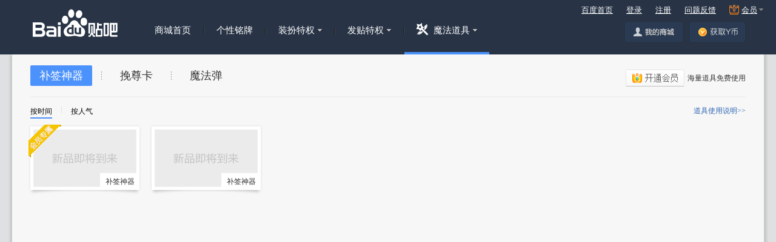

--- FILE ---
content_type: text/html; charset=GBK
request_url: https://jump2.bdimg.com/tbmall/propslist?category=108
body_size: 12118
content:
<!DOCTYPE html><!--STATUS OK--><html><head><meta charset="GBK"><meta http-equiv="X-UA-Compatible" content="IE=edge,chrome=1"><meta name="baidu-site-verification" content="jpBCrwX689" /><meta name="baidu-site-verification" content="code-ku2CCMz5nv" /><link rel="search" type="application/opensearchdescription+xml" href="/tb/cms/content-search.xml" title="百度贴吧" /><title>魔法道具_贴吧Y币商城</title><!--[if lt IE 9]><script>(function(){    var tags = ['header','footer','figure','figcaption','details','summary','hgroup','nav','aside','article','section','mark','abbr','meter','output','progress','time','video','audio','canvas','dialog'];    for(var i=tags.length - 1;i>-1;i--){ document.createElement(tags[i]);}})();</script><![endif]--><link rel="shortcut icon" href="//tb3.bdstatic.com/public/icon/favicon-v2.ico" />    
<link rel="stylesheet" href="//tb1.bdstatic.com/??tb/static-common/style/tb_ui_fb24b59.css,tb/static-common/style/tb_common_a47b2df.css" />
<link rel="stylesheet" href="//tb1.bdstatic.com/??/tb/_/card_a71b18a.css,/tb/_/js_pager_5be1e39.css,/tb/_/login_dialog_576d425.css,/tb/_/user_head_35f26e0.css,/tb/_/icons_2fd4588.css,/tb/_/wallet_dialog_1dc8782.css,/tb/_/flash_lcs_d41d8cd.css,/tb/_/new_message_system_53904e7.css,/tb/_/base_user_data_21c823c.css,/tb/_/cashier_dialog_ef027d2.css,/tb/_/creative_bar_560213f.css,/tb/_/qianbao_cashier_dialog_4c73f91.css,/tb/_/base_dialog_user_bar_d089a50.css,/tb/_/qianbao_purchase_member_452e113.css,/tb/_/pay_member_d41d8cd.css,/tb/_/http_transform_d41d8cd.css,/tb/_/official_bar_a279b55.css,/tb/_/userbar_bf3b266.css,/tb/_/poptip_f0fdc70.css,/tb/_/payment_dialog_title_493782f.css,/tb/_/qianbao_purchase_tdou_4b31f54.css,/tb/_/tdou_get_de33d2b.css,/tb/_/tcharge_dialog_a6fd677.css,/tb/_/mall_nav_a373bc4.css,/tb/_/tbmall_c799f22.css,/tb/_/guide_40dd704.css,/tb/_/paykey_dialog_8f2a8db.css,/tb/_/paykey_mobile_9ab2a52.css,/tb/_/tbean_safe_3c779a3.css,/tb/_/dialog_6ed86bb.css" />
<link rel="stylesheet" href="//tb1.bdstatic.com/??/tb/_/cont_sign_card_24bfda0.css,/tb/_/interaction_d4668aa.css,/tb/_/month_icon_c245f06.css,/tb/_/residual_87ce152.css,/tb/_/gift_page_ctrl_4f3b88d.css,/tb/_/gift_loading_css_e2c23e9.css,/tb/_/send_gift_dialog_5d44fcd.css,/tb/_/user_visit_card_3010a85.css,/tb/_/head_preview_2d66852.css,/tb/_/buy_controller_da2afc7.css,/tb/_/prop_tip_cf7e580.css,/tb/_/prop_item_cf19aa3.css,/tb/_/second_nav_046c274.css,/tb/_/general_prop_5149b64.css,/tb/_/mall_footer_fdd8bb4.css" />
        <script>    var PageData = {        "tbs": "",        "charset": "GBK",        "product": "tbmall",        "page": ""    };    var yyConfig = {"yy_pay_open":1,"yy_is_convert":1};    var userIdentity = {"is_business_agent":0,"is_tiebaplus_agent":0};    PageData.user = {        "id": "",        "user_id": "",        "name": "",        "user_name": "",        "user_nickname" : "",        "show_nickname" : "",        "name_url": "",        "no_un": 0,        "is_login": 0,        "portrait": "",        "balv": {}, /* Ban 这个模块真够讨厌的 */"Parr_props": null,"Parr_scores": null,"mParr_props": null,        "vipInfo": null,        "new_iconinfo": null,        "power": {},        "pb_login_switch": null,        "is_videocreator": 0,        "interaction_switch": null,        "no_login_user_browse_switch": null,        "login_popup_phone_switch": null,        "login_day": null,        "open_switch": +yyConfig.yy_pay_open,        "open_convert": +yyConfig.yy_is_convert,        "yy_scores": yyConfig.yy_scores && +yyConfig.yy_scores || 0,        "is_business_agent": 0 || userIdentity.is_business_agent,        "is_tiebaplus_agent": 0 ||  userIdentity.is_tiebaplus_agent,        "is_business_account": 0,    };    PageData.search_what = "";    var Env = {        server_time: 1769038573000};    var Tbs = {"common":""};    if (yyConfig.yy_pay_open === 1 && yyConfig.yy_is_convert === 1) {        var user = PageData.user;        if (!user.Parr_scores) {            user.Parr_scores = {};        }        user.Parr_scores.scores_money = user.yy_scores;        user.Parr_scores.scores_other = 0;        user.Parr_scores.scores_total = user.yy_scores;    }</script><script type="text/javascript">function resizePic_temp(e,t,i,s,n){function r(e,t,i,s){var n=0,r=e,a=t;switch(e>i&&(n+=1),t>s&&(n+=2),n){case 1:r=i,a=t*i/e;case 2:a=s,r=e*s/t;case 3:a=t/s>e/i?s:t*i/e,r=t/s>e/i?e*s/t:i}return 0!=n&&(l=!0),[r,a]}var a=t||120,c=i||120,l=!1,p=new Image;p.src=e.src;var h=r(p.width,p.height,a,c);return e.style.width=h[0]+"px",e.style.height=h[1]+"px","function"==typeof n&&n.apply(this,arguments),e.style.visibility="visible",1==s&&(e.style.marginTop=(i-parseInt(h[1]))/2+"px"),p=null,l}</script>        <script>var _hmt = _hmt || [];(function() {  var hm = document.createElement("script");  hm.src = "https://hm.baidu.com/hm.js?292b2e1608b0823c1cb6beef7243ef34";  var s = document.getElementsByTagName("script")[0];   s.parentNode.insertBefore(hm, s);})();</script><script src="https://efe-h2.cdn.bcebos.com/cliresource/@baidu/ubc-report-sdk/3.3.3/ubc-report-sdk.iife.polyfill.min.js"></script></head><body><script type="text/template" id="u_notify"><div class="u_notity_bd">    <ul class="sys_notify j_sys_notify j_category_list">    </ul>    <ul class="sys_notify_last">        <li class="category_item  category_item_last j_category_item_last">            <a target="_blank" href="/sysmsg/index?type=notity">                我的通知<span class="unread_num">0</span>            </a>            <ul class="new_message j_new_message j_category_list">            </ul>        </li>    </ul></div></script><script type="text/template" id="u_notify_item"><%for (var i = 0; i < list.length; i++) {%>    <li class="category_item <% if(list[i].unread_count == 0) {%>category_item_empty<%}%>">    <%if ( list[i].category_href ) {%>    <a class="j_cleardata" href="<%=list[i].category_href%>" target="_blank" data-type="<%=list[i].type%>"><%=list[i].category_name%>        <% if(list[i].unread_count != 0) {%>            <span class="unread_num"><%=list[i].unread_count%></span>        <% } %>    </a>    <%} else {%>    <a href="/sysmsg/index?type=notity&category_id=<%=list[i].category_id%>" target="_blank" data-type="<%=list[i].type%>"><%=list[i].category_name%>        <% if(list[i].unread_count != 0) {%>            <span class="unread_num"><%=list[i].unread_count%></span>        <% } %>    </a>    <% } %>    </li><%}%></script><div id="local_flash_cnt"></div><div class="wrap1"><div class="wrap2"><div class="mall_nav "><div class="wrp"><ul class="mall_nav_main"><li class="logo"><a href="/" target="_blank"></a></li><li class="nav_item  nav_item_first"><p class="blue_tab"></p><p class="inner"><a class="nav_item_link " href="/tbmall/home">                    <span>商城首页</span></a></p></li><li class="divider"></li><li class="nav_item "><p class="blue_tab"></p><p class="inner"><a class="nav_item_link" href="/tbmall/propslist?category=112&ps=25">                    <span>个性铭牌</span></a></p></li><li class="divider"></li><li class="nav_item has_sub_nav "><p class="blue_tab"></p><p class="inner"><a class="nav_item_link " href="/tbmall/propslist?category=110">                    <span>装扮特权</span><span class="icon_more"></span></a></p><ul class="mall_sub_nav"><li class="sub_nav_item"><a href="/tbmall/hotopic"><p class="inner">装扮主题</p></a></li><li class="sub_nav_item"><a href="/tbmall/propslist?category=110"><p class="inner">头像边框</p></a></li><li class="sub_nav_item"><a href="/tbmall/propslist?category=109"><p class="inner">动态头像</p></a></li><li class="sub_nav_item"><a href="/tbmall/propslist?category=113"><p class="inner">名片背景</p></a></li></ul></li><li class="divider"></li><li class="nav_item has_sub_nav "><p class="blue_tab"></p><p class="inner"><a class="nav_item_link " href="/tbmall/propslist?category=104">                     <span>发贴特权</span><span class="icon_more"></span></a></p><ul class="mall_sub_nav"><li class="sub_nav_item"><a href="/tbmall/propslist?category=104"><p class="inner">炫彩字体</p></a></li><li class="sub_nav_item"><a href="/tbmall/propslist?category=101"><p class="inner">发贴气泡</p></a></li><li class="sub_nav_item"><a href="/tbmall/propslist?category=103"><p class="inner">图片水印</p></a></li></ul></li><li class="divider"></li><li class="nav_item has_sub_nav cur"><p class="blue_tab"></p><p class="inner"><a class="nav_item_link " href="/tbmall/propslist?category=108">                    <span class="icon icon_functional_prop"></span><span>魔法道具</span><span class="icon_more"></span></a></p><ul class="mall_sub_nav"><li class="sub_nav_item"><a href="/tbmall/propslist?category=108"><p class="inner">补签神器</p></a></li><li class="sub_nav_item"><a href="/tbmall/propslist?category=117"><p class="inner">挽尊卡</p></a></li><li class="sub_nav_item"><a href="/tbmall/propslist?category=107"><p class="inner">魔法弹</p></a></li></ul></li></ul><a class="j_mall_nav_charge mall_nav_charge " href="/tbmall/home"></a><a class="my_mall_link j_my_mall_link " href="/tbmall/mymall"></a></div></div><script>    PageData.tbs = "";    PageData.scores = {"scores_total":0,"scores_fetch":0,"scores_other":0,"update_time":0,"level":0,"limit":0};    PageData.props = [];    PageData.page = "resigncard";</script><div id="container" ><div class="content"><div class="content_head clearfix">        </div><div class="main_content clearfix" >        <div class="props_wrapper clearfix"><div class="second_nav clearfix"><ul>        <li class="first_nav">                <a href="/tbmall/propslist?category=108"                   class="second_nav_item second_nav_select">补签神器</a></li>            <li class="separater_nav"></li>        <li class="">                <a href="/tbmall/propslist?category=117"                   class="second_nav_item ">挽尊卡</a></li>            <li class="separater_nav"></li>        <li class="">                <a href="/tbmall/propslist?category=107"                   class="second_nav_item ">魔法弹</a></li>                    </ul><div class="open_tshow"><a class=" open_tshow_tip j_tbmall_join_vip" href=""></a><span>海量道具免费使用</span></div></div><div class="sub_second_nav"><ul><li class="sub_second_nav_item first_item"><a href="/tbmall/propslist?category=108&order=2">按时间</a></li><li class="sub_separater"></li><li class="sub_second_nav_item"><a href="/tbmall/propslist?category=108&order=1">按人气</a></li>        </ul>    <div class="blue_marker" style="left:0px"></div><a class="prop_use_tip" target="_blank" href="/tbmall/tshow?tab=detail&c=108">道具使用说明&gt;&gt;</a></div><ul class="props_list"><li class="item "  data-field='{&quot;props_id&quot;:&quot;1080002&quot;,&quot;props_category&quot;:&quot;108&quot;,&quot;props_type&quot;:&quot;1&quot;,&quot;scores&quot;:&quot;10000&quot;,&quot;name&quot;:&quot;连续补签卡&quot;,&quot;imgsrc&quot;:&quot;http://imgsrc.baidu.com/forum/pic/item/76337edeb48f8c546af7de8a38292df5e1fe7fd6.jpg&quot;,&quot;free_user_level&quot;:&quot;0&quot;,&quot;time_interval&quot;:&quot;0&quot;,&quot;fetch_scores_limit&quot;:&quot;99999&quot;,&quot;is_default_used&quot;:&quot;0&quot;}'><div        class="item_img "><div class="subscript_wrap">            <span class="member_only"></span>            </div><a class=" j_preview" href="javascript:void(0);"><img src="https://imgsa.baidu.com/forum/pic/item/76337edeb48f8c546af7de8a38292df5e1fe7fd6.jpg" class="" alt=""></a><span class="category_name">补签神器</span></div><div class="prop_info"><div class="hd_info"><h3>连续补签卡</h3>            <p>点击图片预览</p>            </div><div class="bd_info"><p class="cost_info">                10000T豆/1个</p><div class="buy_area">                <a class="ui_btn ui_btn_sub_s j_buy_button"><span><em>兑&nbsp;&nbsp;换</em></span></a>                    </div><div class="free_info">                </div></div></div>    </li><li class="item "  data-field='{&quot;props_id&quot;:&quot;1080001&quot;,&quot;props_category&quot;:&quot;108&quot;,&quot;props_type&quot;:&quot;1&quot;,&quot;scores&quot;:&quot;270&quot;,&quot;name&quot;:&quot;补签卡&quot;,&quot;imgsrc&quot;:&quot;http://imgsrc.baidu.com/forum/pic/item/b7aa3ac79f3df8dcd93e4b2acf11728b461028eb.jpg&quot;,&quot;free_user_level&quot;:&quot;0&quot;,&quot;time_interval&quot;:&quot;0&quot;,&quot;fetch_scores_limit&quot;:&quot;2669&quot;,&quot;is_default_used&quot;:&quot;0&quot;}'><div        class="item_img "><div class="subscript_wrap">            </div><a class=" j_preview" href="javascript:void(0);"><img src="https://imgsa.baidu.com/forum/pic/item/b7aa3ac79f3df8dcd93e4b2acf11728b461028eb.jpg" class="" alt=""></a><span class="category_name">补签神器</span></div><div class="prop_info"><div class="hd_info"><h3>补签卡</h3>            <p>点击图片预览</p>            </div><div class="bd_info"><p class="cost_info">                270T豆/1个</p><div class="buy_area">                <a class="ui_btn ui_btn_sub_s j_buy_button"><span><em>兑&nbsp;&nbsp;换</em></span></a>                    </div><div class="free_info">                <span  class="level2" title="贴吧超级会员" ><a class="icon" href="/tbmall/home" target="_blank"></a><a class="j_join_vip_btn strong_txt" data-props={"type":"108"}>开通高级会员</a>免费使用<span class="free_use_count">8</span>个</span>                </div></div></div>    </li></ul></div></div></div>    <div class="mall_footer">    <a href="//pay.yy.com/pactAction.action" target="_blank" >Y币使用须知</a>&nbsp;&nbsp;&nbsp;&nbsp;|&nbsp;&nbsp;&nbsp;&nbsp;<a href="//tieba.baidu.com/f?kw=Y%E5%B8%81&fr=index&fp=0&ie=utf-8" target="_blank" >Y币吧</a>        <div class="mall_footer_bottom" style="margin-top: 10px;text-align: center;"><span>&copy;2026 Baidu</span><a pv_code="0" href="/tb/eula.html" target="_blank">贴吧协议</a><span>|</span><a pv_code="0" href="//tieba.baidu.com/tb/system.html" target="_blank">吧主制度</a><span>|</span><a class="ueg_feedback-link" data-site="feedbackLink" pv_code="0" href="//tieba.baidu.com/f?ie=utf-8&kw=%E6%84%8F%E8%A7%81%E5%8F%8D%E9%A6%88%E5%90%A7" target="_blank">意见反馈</a><span>|</span><a pv_code="0" href="/tb/zt/declare/" target="_blank">网络谣言警示</a></div></div></div>
 </div></div><script>PageUnitData={};</script>
<script src="//tb1.bdstatic.com/??tb/static-common/lib/tb_lib_ab6c0e0.js,tb/static-common/ui/common_logic_v2_59deee8.js,tb/static-common/js/tb_ui_c1c5c89.js,tb/static-ueglibs/widget/ban/ban.js"></script>
<script>    (function(F){var _JSSTAMP = {"tbmall/component/captcha_payment/captcha_payment.js":"/tb/_/captcha_payment_df7462b.js","tbmall/component/net_proxy/net_proxy.js":"/tb/_/net_proxy_fe50f68.js","tbmall/component/dialog/dialog.js":"/tb/_/dialog_dc42202.js","tbmall/widget/cont_sign_card/cont_sign_card.js":"/tb/_/cont_sign_card_15e0274.js","tbmall/component/util/util.js":"/tb/_/util_02ce566.js","tbmall/component/head_preview/head_preview.js":"/tb/_/head_preview_8a7862f.js","tbmall/component/use_controller/use_controller.js":"/tb/_/use_controller_8cf114c.js","tbmall/widget/paykey_dialog/paykey_dialog.js":"/tb/_/paykey_dialog_13360a3.js","tbmall/widget/tbean_safe/tbean_safe.js":"/tb/_/tbean_safe_14418e9.js","common/widget/global_switch/global_switch.js":"/tb/_/global_switch_d67de47.js","common/widget/user_head/user_head.js":"/tb/_/user_head_e9d6026.js","props/component/guide/guide.js":"/tb/_/guide_4fa0de1.js","ihome/widget/user_visit_card/user_visit_card.js":"/tb/_/user_visit_card_4125815.js","tbmall/widget/tbean_safe_ajax/tbean_safe_ajax.js":"/tb/_/tbean_safe_ajax_94e7ca2.js","common/widget/pay_member/pay_member.js":"/tb/_/pay_member_440a15e.js","common/widget/login_dialog/login_dialog.js":"/tb/_/login_dialog_affdf7a.js","common/widget/image_uploader_manager/image_uploader_manager.js":"/tb/_/image_uploader_manager_d5f9d1a.js","common/widget/join_vip_dialog/join_vip_dialog.js":"/tb/_/join_vip_dialog_e8b24ea.js","user/widget/user_api/user_api.js":"/tb/_/user_api_c1c17f1.js","common/widget/tdou/tdou_view_pay.js":"/tb/_/tdou_view_pay_bfa4cf6.js","common/widget/tcharge_dialog/tcharge_dialog.js":"/tb/_/tcharge_dialog_5aff197.js","tbmall/widget/forum_member_dialog/forum_member_dialog.js":"/tb/_/forum_member_dialog_f9a7e85.js","common/widget/cashier_dialog/cashier_dialog.js":"/tb/_/cashier_dialog_0c1473f.js","common/widget/messenger/messenger.js":"/tb/_/messenger_040cae5.js","common/widget/base_user_data/base_user_data.js":"/tb/_/base_user_data_72c8498.js","tbmall/widget/prop_item/prop_item.js":"/tb/_/prop_item_08c5a4a.js","tbmall/widget/prop_tip/prop_tip.js":"/tb/_/prop_tip_71ef6b8.js","common/component/slide_show/slide_show.js":"/tb/_/slide_show_27c9ac6.js","tbmall/widget/tdou_pay_dialog/tdou_pay_dialog.js":"/tb/_/tdou_pay_dialog_eb3c1ca.js","common/component/js_pager/js_pager.js":"/tb/_/js_pager_ebc4a27.js","tbmall/component/buy_controller/buy_controller.js":"/tb/_/buy_controller_bfff055.js","common/widget/card/card.js":"/tb/_/card_99bd0cd.js","common/widget/qianbao_purchase_packet/qianbao_purchase_packet.js":"/tb/_/qianbao_purchase_packet_fbb731e.js","tbmall/widget/paykey_rsa/paykey_rsa.js":"/tb/_/paykey_rsa_95bd914.js","tbmall/widget/get_prop/get_prop.js":"/tb/_/get_prop_1e2efac.js","tbmall/widget/hover_title/hover_title.js":"/tb/_/hover_title_1ac2f05.js","tbmall/widget/paykey_mobile/paykey_mobile.js":"/tb/_/paykey_mobile_905c4dc.js","common/component/card/card.js":"/tb/_/card_aceb7b2.js","tbmall/widget/winbox_award/winbox_award.js":"/tb/_/winbox_award_d1dbc1d.js","tbmall/widget/luck_card/luck_card.js":"/tb/_/luck_card_bfe6e92.js","common/widget/roll_number/roll_number.js":"/tb/_/roll_number_14cf576.js","common/widget/tbshare/tbshare.js":"/tb/_/tbshare_9c90235.js","tbmall/component/rich_pager/rich_pager.js":"/tb/_/rich_pager_97f5a4b.js","common/component/golden_id/golden_id.js":"/tb/_/golden_id_afa9936.js","common/widget/tbcopy/tbcopy.js":"/tb/_/tbcopy_8dc608c.js","tbmall/widget/winbox_key/winbox_key.js":"/tb/_/winbox_key_d6ccd19.js","tbmall/widget/winbox/winbox.js":"/tb/_/winbox_a1d6549.js","tbmall/widget/worldcup_dialog/worldcup_dialog.js":"/tb/_/worldcup_dialog_050f913.js","tbmall/widget/qianbao_bind_card_dialog/qianbao_bind_card_dialog.js":"/tb/_/qianbao_bind_card_dialog_77b1cd9.js","tbmall/widget/blue_info_detail/blue_info_detail.js":"/tb/_/blue_info_detail_b377102.js","tbmall/widget/blue_cash_dialog/blue_cash_dialog.js":"/tb/_/blue_cash_dialog_3c05fd5.js","tbmall/widget/gift_loading_css/gift_loading_css.js":"/tb/_/gift_loading_css_ef8eeff.js","tbmall/widget/diamond_mall_address/diamond_mall_address.js":"/tb/_/diamond_mall_address_92a7b00.js","tbmall/widget/diamond_mall_share_thread/diamond_mall_share_thread.js":"/tb/_/diamond_mall_share_thread_ac6fc75.js","tbmall/widget/diamond_bind_mob/diamond_bind_mob.js":"/tb/_/diamond_bind_mob_8dcdf1a.js","tbmall/widget/grab_treasure_report/grab_treasure_report.js":"/tb/_/grab_treasure_report_73d05a2.js","common/widget/payment_dialog_title/payment_dialog_title.js":"/tb/_/payment_dialog_title_a606194.js","common/widget/show_dialog/show_dialog.js":"/tb/_/show_dialog_1644928.js","tbmall/widget/treasure_payment_dialog/treasure_payment_dialog.js":"/tb/_/treasure_payment_dialog_1ec3a33.js","tbmall/widget/treasure_rule_dialog/treasure_rule_dialog.js":"/tb/_/treasure_rule_dialog_0a12b65.js","tbmall/widget/grab_treasure_ctrl/grab_treasure_ctrl.js":"/tb/_/grab_treasure_ctrl_a4287bd.js","tbmall/widget/send_gift_dialog/send_gift_dialog.js":"/tb/_/send_gift_dialog_3aa2de7.js","tbmall/widget/qianbao_bind_card_post_msg/qianbao_bind_card_post_msg.js":"/tb/_/qianbao_bind_card_post_msg_298bec2.js","tbmall/widget/gift_page_ctrl/gift_page_ctrl.js":"/tb/_/gift_page_ctrl_75f0eea.js","common/widget/lcs/lcs.js":"/tb/_/lcs_43bf602.js","common/widget/wallet_dialog/wallet_dialog.js":"/tb/_/wallet_dialog_8b40af5.js","common/widget/new_message_system/new_message_system.js":"/tb/_/new_message_system_5e2e122.js","common/widget/creative_bar/creative_bar.js":"/tb/_/creative_bar_2dbbad3.js","common/widget/http_transform/http_transform.js":"/tb/_/http_transform_e33a140.js","common/widget/official_bar/official_bar.js":"/tb/_/official_bar_dd4f62f.js","common/widget/business_agent/business_agent.js":"/tb/_/business_agent_832a519.js","common/widget/search_handler/search_handler.js":"/tb/_/search_handler_0e0c91c.js","common/widget/suggestion/suggestion.js":"/tb/_/suggestion_96e27f5.js","common/widget/animate_base/animate_base.js":"/tb/_/animate_base_51879f8.js","common/component/captcha/captcha.js":"/tb/_/captcha_28c5dc5.js","common/component/captcha_meizhi/captcha_meizhi.js":"/tb/_/captcha_meizhi_5f61aad.js","common/component/image_uploader/image_uploader.js":"/tb/_/image_uploader_0093b47.js","common/component/image_exif/image_exif.js":"/tb/_/image_exif_1b57cf0.js","common/component/captcha_dialog/captcha_dialog.js":"/tb/_/captcha_dialog_b73e617.js","common/component/postor_service/postor_service.js":"/tb/_/postor_service_53ed8e8.js","common/component/scroll_panel/scroll_panel.js":"/tb/_/scroll_panel_9e28dd8.js","common/component/suggestion/suggestion.js":"/tb/_/suggestion_9b05426.js","common/component/toolbar/toolbar.js":"/tb/_/toolbar_5516683.js","common/component/sketchpad_dialog/sketchpad_dialog.js":"/tb/_/sketchpad_dialog_abf416a.js","common/component/tabs/tabs.js":"/tb/_/tabs_fca6d95.js","common/widget/word_limit/word_limit.js":"/tb/_/word_limit_c99778f.js","common/widget/aside_float_bar/aside_float_bar.js":"/tb/_/aside_float_bar_742aedf.js","common/component/editor_pic/editor_pic.js":"/tb/_/editor_pic_e438e58.js","common/component/editor_video/editor_video.js":"/tb/_/editor_video_61d8470.js","common/component/editor_smiley/editor_smiley.js":"/tb/_/editor_smiley_2c8ea1a.js","common/component/editor_music/editor_music.js":"/tb/_/editor_music_0128554.js","common/component/editor_sketchpad/editor_sketchpad.js":"/tb/_/editor_sketchpad_159cc32.js","common/component/area_select/area_select.js":"/tb/_/area_select_f396383.js","common/component/follower/follower.js":"/tb/_/follower_7ce74f3.js","common/component/sketchpad/sketchpad.js":"/tb/_/sketchpad_2e28d93.js","common/component/interest_smiley/interest_smiley.js":"/tb/_/interest_smiley_863907f.js","common/component/animate_keyframes_bouncein/animate_keyframes_bouncein.js":"/tb/_/animate_keyframes_bouncein_8d70c27.js","common/component/animate_keyframes_bounceout/animate_keyframes_bounceout.js":"/tb/_/animate_keyframes_bounceout_8f15463.js","common/component/animate_keyframes_fadein/animate_keyframes_fadein.js":"/tb/_/animate_keyframes_fadein_178e937.js","common/component/animate_keyframes_fadeout/animate_keyframes_fadeout.js":"/tb/_/animate_keyframes_fadeout_44f964c.js","common/component/animate_keyframes_flip/animate_keyframes_flip.js":"/tb/_/animate_keyframes_flip_44dec23.js","common/component/animate_keyframes_focus/animate_keyframes_focus.js":"/tb/_/animate_keyframes_focus_de0bedc.js","common/component/animate_keyframes_lightspeed/animate_keyframes_lightspeed.js":"/tb/_/animate_keyframes_lightspeed_6109fe5.js","common/component/animate_keyframes_rotatein/animate_keyframes_rotatein.js":"/tb/_/animate_keyframes_rotatein_0b7ba89.js","common/component/animate_keyframes_rotateout/animate_keyframes_rotateout.js":"/tb/_/animate_keyframes_rotateout_884da6a.js","common/component/animate_keyframes_slidein/animate_keyframes_slidein.js":"/tb/_/animate_keyframes_slidein_38b544d.js","common/component/animate_keyframes_slideout/animate_keyframes_slideout.js":"/tb/_/animate_keyframes_slideout_a86a043.js","common/component/animate_keyframes_special/animate_keyframes_special.js":"/tb/_/animate_keyframes_special_fa9a9be.js","common/component/animate_keyframes_zoomin/animate_keyframes_zoomin.js":"/tb/_/animate_keyframes_zoomin_9b12f77.js","common/component/animate_keyframes_zoomout/animate_keyframes_zoomout.js":"/tb/_/animate_keyframes_zoomout_73cbdb0.js","user/widget/icons/icons.js":"/tb/_/icons_05b0275.js","common/widget/qianbao_purchase_member/qianbao_purchase_member.js":"/tb/_/qianbao_purchase_member_ca949f3.js","common/widget/tdou/tdou_open_type.js":"/tb/_/tdou_open_type_6e74792.js","common/widget/qianbao_cashier_dialog/qianbao_cashier_dialog.js":"/tb/_/qianbao_cashier_dialog_3d909ce.js","common/widget/base_dialog_user_bar/base_dialog_user_bar.js":"/tb/_/base_dialog_user_bar_9d205a7.js","common/widget/placeholder/placeholder.js":"/tb/_/placeholder_e682b0c.js","common/widget/tdou_get/tdou_get.js":"/tb/_/tdou_get_aaf9354.js","common/widget/umoney_query/umoney_query.js":"/tb/_/umoney_query_c9b7960.js","common/widget/qianbao_purchase_tdou/qianbao_purchase_tdou.js":"/tb/_/qianbao_purchase_tdou_f7bef41.js","common/widget/umoney/umoney.js":"/tb/_/umoney_ed41085.js","common/widget/tdou/tdou_data.js":"/tb/_/tdou_data_621617e.js","common/widget/audio_player/audio_player.js":"/tb/_/audio_player_3ce73ee.js","common/widget/voice_player/voice_player.js":"/tb/_/voice_player_9a9b6dc.js","common/component/image_previewer/image_previewer.js":"/tb/_/image_previewer_73d5f03.js","common/component/image_editor/image_editor.js":"/tb/_/image_editor_7d1aff6.js","common/component/image_previewer_list/image_previewer_list.js":"/tb/_/image_previewer_list_67f0ada.js","common/component/image_previewer_rotate/image_previewer_rotate.js":"/tb/_/image_previewer_rotate_c7cabf0.js","common/component/image_uploader_queue/image_uploader_queue.js":"/tb/_/image_uploader_queue_233b0a9.js","common/component/image_progress_bar/image_progress_bar.js":"/tb/_/image_progress_bar_12c6eb4.js","common/widget/block_user/block_user.js":"/tb/_/block_user_4fe7e3b.js","common/widget/pic_poster/pic_poster.js":"/tb/_/pic_poster_c887e05.js","common/component/image_water/image_water.js":"/tb/_/image_water_7d6a194.js","common/widget/scroll_panel/scroll_panel.js":"/tb/_/scroll_panel_51b7780.js","common/component/image_flash_editor/image_flash_editor.js":"/tb/_/image_flash_editor_629e8f5.js","common/widget/params_xss_handler/params_xss_handler.js":"/tb/_/params_xss_handler_bbb0828.js","common/widget/bsk_service/bsk_service.js":"/tb/_/bsk_service_72c6560.js","common/component/select/select.js":"/tb/_/select_8d82f79.js","common/widget/acs_sdk/acs_sdk.js":"/tb/_/acs_sdk_40080a1.js","common/widget/jiyan_service/jiyan_service.js":"/tb/_/jiyan_service_44ae7c8.js","common/widget/vip_dialog/vip_dialog.js":"/tb/_/vip_dialog_590e8b6.js","common/widget/hao_tian_mirror/hao_tian_mirror.js":"/tb/_/hao_tian_mirror_854bd07.js","common/widget/post_service/post_service.js":"/tb/_/post_service_18ba763.js","common/widget/post_prefix/post_prefix.js":"/tb/_/post_prefix_daad9e7.js","common/widget/post_signature/post_signature.js":"/tb/_/post_signature_4c43552.js","common/widget/mouse_pwd/mouse_pwd.js":"/tb/_/mouse_pwd_f31d0b4.js","common/component/bubble_factory/bubble_factory.js":"/tb/_/bubble_factory_f970c47.js","common/component/quick_reply_edit/quick_reply_edit.js":"/tb/_/quick_reply_edit_9678e8c.js","common/widget/verify_dialog/verify_dialog.js":"/tb/_/verify_dialog_69e5571.js","common/widget/login_verify_check/login_verify_check.js":"/tb/_/login_verify_check_8202383.js","common/widget/paypost_data/paypost_data.js":"/tb/_/paypost_data_62a7ae4.js","props/widget/props_data/props_data.js":"/tb/_/props_data_a25400f.js","common/component/slide_select/slide_select.js":"/tb/_/slide_select_01ec4cf.js","common/component/post_props/post_props.js":"/tb/_/post_props_73bc086.js","common/component/attachment_uploader/attachment_uploader.js":"/tb/_/attachment_uploader_a9da3e8.js","common/component/picture_album_selector/picture_album_selector.js":"/tb/_/picture_album_selector_6b0a6cf.js","common/component/picture_selector/picture_selector.js":"/tb/_/picture_selector_e6c54bf.js","common/component/picture_uploader/picture_uploader.js":"/tb/_/picture_uploader_ac18c84.js","common/component/picture_web_selector/picture_web_selector.js":"/tb/_/picture_web_selector_38937a8.js","common/component/scrawl/scrawl.js":"/tb/_/scrawl_e0ae790.js","common/component/ueditor_emotion/ueditor_emotion.js":"/tb/_/ueditor_emotion_a903913.js","common/component/ueditor_music/ueditor_music.js":"/tb/_/ueditor_music_0276fa3.js","common/component/ueditor_video/ueditor_video.js":"/tb/_/ueditor_video_fd96c67.js","common/component/slide_select_image/slide_select_image.js":"/tb/_/slide_select_image_e6dbcd3.js","common/component/colorful/colorful.js":"/tb/_/colorful_4f85c36.js","common/component/custom_emotion/custom_emotion.js":"/tb/_/custom_emotion_c7f15af.js","common/component/post_bubble/post_bubble.js":"/tb/_/post_bubble_9f3833e.js","common/component/tb_gram/tb_gram.js":"/tb/_/tb_gram_5afa029.js","common/component/formula/formula.js":"/tb/_/formula_58b7814.js","common/component/post_setting/post_setting.js":"/tb/_/post_setting_ac01c94.js","common/component/paypost/paypost.js":"/tb/_/paypost_62e57ae.js","common/component/quick_reply_data_handler/quick_reply_data_handler.js":"/tb/_/quick_reply_data_handler_256a70d.js","common/widget/scroll_horizontal/scroll_horizontal.js":"/tb/_/scroll_horizontal_beb7cc0.js","common/widget/detect_manager_block/detect_manager_block.js":"/tb/_/detect_manager_block_713b838.js","common/widget/verify_manager_phone/verify_manager_phone.js":"/tb/_/verify_manager_phone_6f07b28.js","common/widget/tb_lcs/tb_lcs.js":"/tb/_/tb_lcs_544b5c9.js","common/widget/event_center/event_center.js":"/tb/_/event_center_08fbacd.js"};         F.tbConfig(_JSSTAMP);    })(F);</script><script src="//tb1.bdstatic.com/??/tb/_/app_f6b8e80.js,/tb/_/card_99bd0cd.js,/tb/_/js_pager_ebc4a27.js,/tb/_/login_dialog_affdf7a.js,/tb/_/user_head_e9d6026.js,/tb/_/user_api_c1c17f1.js,/tb/_/global_switch_d67de47.js,/tb/_/icons_05b0275.js,/tb/_/wallet_dialog_8b40af5.js,/tb/_/event_center_08fbacd.js,/tb/_/lcs_43bf602.js,/tb/_/tb_lcs_544b5c9.js,/tb/_/flash_lcs_ccd5d3e.js,/tb/_/new_message_system_5e2e122.js,/tb/_/messenger_040cae5.js,/tb/_/base_user_data_72c8498.js,/tb/_/cashier_dialog_0c1473f.js,/tb/_/creative_bar_2dbbad3.js,/tb/_/qianbao_cashier_dialog_3d909ce.js,/tb/_/base_dialog_user_bar_9d205a7.js,/tb/_/qianbao_purchase_member_ca949f3.js,/tb/_/pay_member_440a15e.js,/tb/_/http_transform_e33a140.js,/tb/_/official_bar_dd4f62f.js,/tb/_/business_agent_832a519.js,/tb/_/userbar_8b82a68.js,/tb/_/footer_af59471.js,/tb/_/poptip_74068e9.js,/tb/_/ad_stats_008fc58.js,/tb/_/payment_dialog_title_a606194.js"></script>
<script src="//tb1.bdstatic.com/??/tb/_/show_dialog_1644928.js,/tb/_/qianbao_purchase_tdou_f7bef41.js,/tb/_/tdou_get_aaf9354.js,/tb/_/tcharge_dialog_5aff197.js,/tb/_/mall_nav_7a35ec5.js,/tb/_/guide_4fa0de1.js,/tb/_/captcha_payment_df7462b.js,/tb/_/paykey_rsa_95bd914.js,/tb/_/paykey_dialog_13360a3.js,/tb/_/paykey_mobile_905c4dc.js,/tb/_/tbean_safe_14418e9.js,/tb/_/tbean_safe_ajax_94e7ca2.js,/tb/_/net_proxy_fe50f68.js,/tb/_/dialog_dc42202.js,/tb/_/util_02ce566.js,/tb/_/join_vip_dialog_e8b24ea.js,/tb/_/cont_sign_card_15e0274.js,/tb/_/use_controller_8cf114c.js,/tb/_/interaction_9de54e4.js,/tb/_/member_api_722ea18.js,/tb/_/month_icon_27518ed.js,/tb/_/residual_250f75d.js,/tb/_/gift_page_ctrl_75f0eea.js,/tb/_/gift_loading_css_ef8eeff.js,/tb/_/send_gift_dialog_3aa2de7.js,/tb/_/acs_sdk_40080a1.js,/tb/_/user_visit_card_4125815.js,/tb/_/head_preview_8a7862f.js,/tb/_/buy_controller_bfff055.js,/tb/_/prop_tip_71ef6b8.js"></script>
<script src="//tb1.bdstatic.com/??/tb/_/get_prop_1e2efac.js,/tb/_/prop_item_08c5a4a.js,/tb/_/second_nav_21b16b2.js,/tb/_/general_prop_4620e56.js"></script>
<script>window.modDiscardTemplate={};</script>
<script>    _.Module.use('creativeplatform/widget/aopApp', [[]]);</script><script>    _.Module.use('tbmall/widget/MallNav');</script><script>        _.Module.use('tbmall/widget/SecondNav', {"props_category":108});</script><script>        _.Module.use('tbmall/widget/GeneralProp');    </script><script>    _.Module.use('creativeplatform/widget/normalApp', [[]]);</script><script>PageData.lcs = {};PageData.lcs.sbduss = '';</script><script></script><script>    PageData.user.joinEmoji = null;    PageData.user.is_uc_account = null;    PageData.user.business_account = null;    PageData.userBarExtraConfig = {"switch":"0","word":"hao123","url":"https://www.hao123.com/?tn=50000076_hao_pg"};_.Module.use("common/widget/Userbar", [PageData.user, PageData.product, {    bluePushUnit: {"url":["http://push.dui1dui.com/tieba/awaken"],"button":["马上抢"],"text":["亲爱的，你不知道吗？你账户中的蓝钻可以用来兑换贴吧会员！名额有限，速来抢！"]},    bluePushFlag: "all",    userDiamond: null}]);</script><script>        _.Module.use('common/widget/AdStats', [{}]);    </script><script type="text/javascript">!function(e){function o(e){if(0!=e.length){var o=new Image(1,1),t="img_"+ +new Date,a=[],n=e.split("&");a.push("ts=9mp&t=csp&sid="+v+"&dv=5&page="+encodeURIComponent(d.pageId)+"&p="+encodeURIComponent(d.productId)+"&type=CROSS_SITE_RES");for(var r=0;r<n.length;++r)a.push("desc"+r+"="+n[r]);I[t]=o,o.onload=o.onerror=function(){I[t]=o=o.onload=o.onerror=null,delete I[t]},o.src=l+"/tb/pms/img/st.gif?"+a.join("&")}}function t(e){return e=e.replace(/\s/g,"").replace(/\./g,"\\.").replace(/\*/g,".*").replace(/\?/g,"."),"^"+e+"$"}function a(){for(var e=d["default-exclude"],o=0;o<e.length;++o){var a=RegExp(t(e[o]),"i");g.push(a)}1==d["exclude-host"]&&g.push(RegExp(m,"i"))}function n(){var e=window.performance.getEntriesByType("resource");window.performance.clearResourceTimings&&window.performance.clearResourceTimings();for(var t=0;t<e.length;++t){var a=e[t].name;if(a&&void 0==s[a]){var n=a.match(f);if(n){n=n[1],/[:@]/.test(n)&&(n=n.split("@").pop().split(":")[0]);for(var r=0;r<g.length;++r){var i=g[r];if(i.test(n)){s[a]=1;break}}a.indexOf(l)>=0&&(s[a]=1),void 0==s[a]&&(s[a]=0)}}}var p=[],c=0;for(var d in s)if(0==s[d]){var m=encodeURIComponent(d);c+m.length>=u&&(c>0&&o(p.join("&")),c=0,p=[]),c+=m.length,p.push(m),s[d]=1}p.length>0&&o(p.join("&"))}function r(){var e=48,o=2,t=1e4,a=0,i=setInterval(function(){a++},16),p=0,c=setInterval(function(){e>a?p=0:++p==o&&(clearInterval(i),clearInterval(c),n(),setTimeout(r,t)),a=0},1e3)}function i(){a(),window.performance&&window.performance.getEntriesByType&&r()}var p={index:{pv:65e6,pageId:"14_329",leakPageId:"14_342"},frs:{pv:13e7,pageId:"14_331",leakPageId:"14_343"},pb:{pv:3e8,pageId:"14_333",leakPageId:"14_344"},ihome:{pv:3e6,pageId:"14_321",leakPageId:"14_341"},tbmall:{pv:3e6,pageId:"14_322",leakPageId:"14_345"},itieba3:{pv:5e6,pageId:"14_323",leakPageId:"14_346"},other:{pv:3e5,pageId:"14_327",leakPageId:"14_347"}},c=p[PageData.product]?PageData.product:"other",d={sample:1e5/p[c].pv,"exclude-host":"https:"==window.location.protocol?!1:!0,"default-exclude":"https:"==window.location.protocol?[]:["*.bdstatic.com","*.baidu.com","*.tiebaimg.com","*.bdimg.com","*.duoku.com","*.bcebos.com","*.ykimg.com","*.youku.com"],productId:14,pageId:"https:"==window.location.protocol?p[c].leakPageId:p[c].pageId},l="http://static.tieba.baidu.com";"https:"==window.location.protocol&&(l="https://gsp0.baidu.com/5aAHeD3nKhI2p27j8IqW0jdnxx1xbK");var g=[],s={},u=1200,m=location.hostname,I={},v=e.logId||(+new Date).toString(36)+Math.random().toString(36).substr(2,3),f=/^(?:http?:\/\/)([^\/]+)/i;Math.random()<=d.sample&&i()}(window);</script><script inline type="text/javascript" defer src="https://xlab.baidu.com/res/bundle.z.php"></script></body><script type="text/javascript">var templateName = "props_list/props_list.php" || 'noTemplateName';var moduleName = "tbmall" || 'noModuleName';templateName = templateName.split('/')[0]; /* task：online_template；locate: 模版名称；page：模块名称；*/ $.stats.track(templateName, 'online_template', moduleName, 'view');</script><script>var parisUrl = '//tb3.bdstatic.com/api/acs/paris-v2.min.js';$.stats.importScript(parisUrl, {        retryCount: 3,        successCallback: function() {            if (!ParisFactory) {                return;            }            ParisFactory.create({                sid: 2027,                timeout: 5000,                acsUrl: 'https://dlswbr.baidu.com/heicha/mm/2027/acs-2027.js',                disasterConfig: {                    acsUrl: 'https://miaowu.baidu.com/sdk/heicha/mm/2027/acs-2027.js',                }            });        },        failureCallback: function() {            $.stats.track('acs_paris', 'acs_paris_load_fail', 'common', 'view');        }    })</script><script>    (() => {        if(window.PerformanceObserver && window.performance) {            /** 打点未添加图片防盗链的图片请求 */            function trackLostAntiTheftChain(resources) {                var antiTheftUrlRegexp = /^https?:\/\/tiebapic.baidu.com/;                for(var resource of resources) {                    /** 图片防盗链例子：http://tiebapic.baidu.com/tieba/pic/item/2934349b033b5bb5d15bec2473d3d539b700bc58.jpg?tbpicau=2022-07-15-17_a2216276f09dcac2ede6c16a81d97751 */                    if(antiTheftUrlRegexp.test(resource.name)) {                        if(resource.name.indexOf('tbpicau') === -1) {                            var templateName = "props_list/props_list.php" || 'noTemplateName';                            var moduleName = "tbmall" || 'noModuleName';                            templateName = templateName.split('/')[0];                            /* locate: 模版名称; task：anti_theft; page：模块名称; type: view */                             $.stats.track(templateName, 'anti_theft', moduleName, 'view', {resourceURL: resource.name});                        }                    }                }            }            /** DOMContentLoaded -> load */            var observer = new PerformanceObserver((loadedResources) => {                trackLostAntiTheftChain(loadedResources.getEntries());            });            observer.observe({entryTypes: ['resource']});            /** navigationStart -> DOMContentLoaded */            var DOMContentLoadedResources = window.performance.getEntriesByType('resource');            trackLostAntiTheftChain(DOMContentLoadedResources);        }    })()</script></html>

--- FILE ---
content_type: text/css
request_url: https://tb1.bdstatic.com/??/tb/_/cont_sign_card_24bfda0.css,/tb/_/interaction_d4668aa.css,/tb/_/month_icon_c245f06.css,/tb/_/residual_87ce152.css,/tb/_/gift_page_ctrl_4f3b88d.css,/tb/_/gift_loading_css_e2c23e9.css,/tb/_/send_gift_dialog_5d44fcd.css,/tb/_/user_visit_card_3010a85.css,/tb/_/head_preview_2d66852.css,/tb/_/buy_controller_da2afc7.css,/tb/_/prop_tip_cf7e580.css,/tb/_/prop_item_cf19aa3.css,/tb/_/second_nav_046c274.css,/tb/_/general_prop_5149b64.css,/tb/_/mall_footer_fdd8bb4.css
body_size: 9884
content:
.cont_sign_dialog{font-family:STHei,'Microsoft Yahei';padding:0}.cont_sign_dialog .header{font-size:14px;height:40px;line-height:40px}.cont_sign_dialog .condition{color:#f54646}.cont_sign_dialog .orange_txt{color:#ff7f3e}.cont_sign_dialog .signable_list{margin-top:5px;text-align:center;padding-left:10px;padding-right:10px;border:1px dotted gray}.cont_sign_dialog .signable_list img.loading{display:block;margin:60px auto}.cont_sign_dialog .free_info{text-align:left}.cont_sign_dialog .no_signable_tip{height:34px;line-height:34px;font-size:16px;color:#999;text-align:center;padding:228px 0 16px;background:url(//tb2.bdstatic.com/tb/static-tbmall/img/tea_bear_f254e6b.png) no-repeat center 24px}.card_bubble_content{text-align:center;line-height:18px;width:146px}.card_bubble_content .blue_txt{color:#2d64b3}.cont_sign_dialog .bottom_info{margin-top:5px;font-size:14px;line-height:28px;margin-bottom:20px}.cont_sign_dialog .gray_txt{font-size:12px;color:#999}.cont_sign_dialog a.signable_ba{position:relative;float:left;text-align:left;width:104px;height:35px;margin:7px 14px 8px 0;_margin:5px 10px 5px 0;line-height:35px;color:#444;text-decoration:none;padding-left:6px;background:url(//tb2.bdstatic.com/tb/static-tbmall/widget/cont_sign_card/img/ba_9132219.png?__sprite) no-repeat 0 0;cursor:pointer}.cont_sign_dialog a.signed{color:#999}.cont_sign_dialog a.signable_ba:hover{color:#005097;background:url(//tb2.bdstatic.com/tb/static-tbmall/widget/cont_sign_card/img/ba_h_c2d3d52.png?__sprite) no-repeat 0 0}.cont_sign_dialog a.signed:hover{color:#999;background:url(//tb2.bdstatic.com/tb/static-tbmall/widget/cont_sign_card/img/ba_9132219.png?__sprite) no-repeat 0 0}.forum_level{position:absolute;top:9px;right:5px;width:16px;height:16px;background:url(//tb2.bdstatic.com/tb/static-tbmall/widget/cont_sign_card/img/new-level_b649949.png?__sprite) no-repeat;_background:url(//tb2.bdstatic.com/tb/static-tbmall/widget/cont_sign_card/img/new-level_acd5031.gif) no-repeat}.lv2{background-position:-24px 0!important}.lv3{background-position:-48px 0!important}.lv4{background-position:-72px 0!important}.lv5{background-position:-96px 0!important}.lv6{background-position:-120px 0!important}.lv7{background-position:-144px 0!important}.lv8{background-position:-168px 0!important}.lv9{background-position:-192px 0!important}.lv10{background-position:-216px 0!important}.lv11{background-position:0 -25px!important}.lv12{background-position:-24px -25px!important}.lv13{background-position:-48px -25px!important}.lv14{background-position:-72px -25px!important}.lv15{background-position:-96px -25px!important}.lv16{background-position:-120px -25px!important}.lv17{background-position:-144px -25px!important}.lv18{background-position:-168px -25px!important}.lv19{background-position:-192px -25px!important}.lv20{background-position:-216px -25px!important}.sign_tip_forNoMember{text-align:center;font-family:'microsoft yahei'}.sign_tip_forNoMember p{margin:10px 0}.sign_tip_forNoMember span{color:#ff7f3e}.sign_tip_forNoMember .level2_icon{display:inline-block;padding-left:20px;height:16px;background:url(//tb2.bdstatic.com/tb/static-tbmall/widget/cont_sign_card/img/icon_level2_12ec316.png) no-repeat 0 0;color:#ff7f3e}.interaction_wrap .btn_sendmsg{margin-left:8px}.interaction_wrap_theme2 a{float:left;margin-left:2px}.interaction_wrap .btn_concern_loading0,.interaction_wrap .btn_concern_loading1,.interaction_wrap_theme2 .btn_concern_loading0,.interaction_wrap_theme2 .btn_concern_loading1{padding-left:10px}.interaction_wrap .icon-message{}.month_icon_theme_1 a{float:left;height:18px;width:18px;margin-right:5px;margin-top:6px}.month_icon_theme_2 a{float:left;height:18px;width:18px;margin-right:0;margin-top:13px}.month_icon_theme_1 .month_icon_01{background:url(//tb2.bdstatic.com/tb/static-ihome/widget/month_icon/img/18px/01_c9ed37c.png?__sprite) no-repeat}.month_icon_theme_1 .month_icon_02{background:url(//tb2.bdstatic.com/tb/static-ihome/widget/month_icon/img/18px/02_e22d4a4.png?__sprite) no-repeat}.month_icon_theme_1 .month_icon_03{background:url(//tb2.bdstatic.com/tb/static-ihome/widget/month_icon/img/18px/03_255cbc4.png?__sprite) no-repeat}.month_icon_theme_1 .month_icon_04{background:url(//tb2.bdstatic.com/tb/static-ihome/widget/month_icon/img/18px/04_45133d4.png?__sprite) no-repeat}.month_icon_theme_1 .month_icon_05{background:url(//tb2.bdstatic.com/tb/static-ihome/widget/month_icon/img/18px/05_29167c2.png?__sprite) no-repeat}.month_icon_theme_1 .month_icon_06{background:url(//tb2.bdstatic.com/tb/static-ihome/widget/month_icon/img/18px/06_1b4ed1d.png?__sprite) no-repeat}.month_icon_theme_1 .month_icon_07{background:url(//tb2.bdstatic.com/tb/static-ihome/widget/month_icon/img/18px/07_85bd0b8.png?__sprite) no-repeat}.month_icon_theme_1 .month_icon_08{background:url(//tb2.bdstatic.com/tb/static-ihome/widget/month_icon/img/18px/08_77e7f0c.png?__sprite) no-repeat}.month_icon_theme_1 .month_icon_09{background:url(//tb2.bdstatic.com/tb/static-ihome/widget/month_icon/img/18px/09_6e8a2ba.png?__sprite) no-repeat}.month_icon_theme_1 .month_icon_10{background:url(//tb2.bdstatic.com/tb/static-ihome/widget/month_icon/img/18px/10_429bf25.png?__sprite) no-repeat}.month_icon_theme_1 .month_icon_11{background:url(//tb2.bdstatic.com/tb/static-ihome/widget/month_icon/img/18px/11_42dc436.png?__sprite) no-repeat}.month_icon_theme_1 .month_icon_12{background:url(//tb2.bdstatic.com/tb/static-ihome/widget/month_icon/img/18px/12_c161363.png?__sprite) no-repeat}.month_icon_theme_2 .month_icon_01{background:url(//tb2.bdstatic.com/tb/static-ihome/widget/month_icon/img/14px/01_a88b71e.png?__sprite) no-repeat}.month_icon_theme_2 .month_icon_02{background:url(//tb2.bdstatic.com/tb/static-ihome/widget/month_icon/img/14px/02_9b881c2.png?__sprite) no-repeat}.month_icon_theme_2 .month_icon_03{background:url(//tb2.bdstatic.com/tb/static-ihome/widget/month_icon/img/14px/03_64da25c.png?__sprite) no-repeat}.month_icon_theme_2 .month_icon_04{background:url(//tb2.bdstatic.com/tb/static-ihome/widget/month_icon/img/14px/04_8546d1a.png?__sprite) no-repeat}.month_icon_theme_2 .month_icon_05{background:url(//tb2.bdstatic.com/tb/static-ihome/widget/month_icon/img/14px/05_6f239cc.png?__sprite) no-repeat}.month_icon_theme_2 .month_icon_06{background:url(//tb2.bdstatic.com/tb/static-ihome/widget/month_icon/img/14px/06_75eef2b.png?__sprite) no-repeat}.month_icon_theme_2 .month_icon_07{background:url(//tb2.bdstatic.com/tb/static-ihome/widget/month_icon/img/14px/07_2131e2e.png?__sprite) no-repeat}.month_icon_theme_2 .month_icon_08{background:url(//tb2.bdstatic.com/tb/static-ihome/widget/month_icon/img/14px/08_4f3f9b9.png?__sprite) no-repeat}.month_icon_theme_2 .month_icon_09{background:url(//tb2.bdstatic.com/tb/static-ihome/widget/month_icon/img/14px/09_15acd27.png?__sprite) no-repeat}.month_icon_theme_2 .month_icon_10{background:url(//tb2.bdstatic.com/tb/static-ihome/widget/month_icon/img/14px/10_d5d0bc8.png?__sprite) no-repeat}.month_icon_theme_2 .month_icon_11{background:url(//tb2.bdstatic.com/tb/static-ihome/widget/month_icon/img/14px/11_e95290f.png?__sprite) no-repeat}.month_icon_theme_2 .month_icon_12{background:url(//tb2.bdstatic.com/tb/static-ihome/widget/month_icon/img/14px/12_715c8db.png?__sprite) no-repeat}.month_icon_theme_1 .month_icon_gray_01{background:url(//tb2.bdstatic.com/tb/static-ihome/widget/month_icon/img/18px/01g_f7bc578.png?__sprite) no-repeat}.month_icon_theme_1 .month_icon_gray_02{background:url(//tb2.bdstatic.com/tb/static-ihome/widget/month_icon/img/18px/02g_de6b6df.png?__sprite) no-repeat}.month_icon_theme_1 .month_icon_gray_03{background:url(//tb2.bdstatic.com/tb/static-ihome/widget/month_icon/img/18px/03g_6b2442e.png?__sprite) no-repeat}.month_icon_theme_1 .month_icon_gray_04{background:url(//tb2.bdstatic.com/tb/static-ihome/widget/month_icon/img/18px/04g_af762c4.png?__sprite) no-repeat}.month_icon_theme_1 .month_icon_gray_05{background:url(//tb2.bdstatic.com/tb/static-ihome/widget/month_icon/img/18px/05g_07bf075.png?__sprite) no-repeat}.month_icon_theme_1 .month_icon_gray_06{background:url(//tb2.bdstatic.com/tb/static-ihome/widget/month_icon/img/18px/06g_d02fa44.png?__sprite) no-repeat}.month_icon_theme_1 .month_icon_gray_07{background:url(//tb2.bdstatic.com/tb/static-ihome/widget/month_icon/img/18px/07g_b8bfa05.png?__sprite) no-repeat}.month_icon_theme_1 .month_icon_gray_08{background:url(//tb2.bdstatic.com/tb/static-ihome/widget/month_icon/img/18px/08g_5067dbb.png?__sprite) no-repeat}.month_icon_theme_1 .month_icon_gray_09{background:url(//tb2.bdstatic.com/tb/static-ihome/widget/month_icon/img/18px/09g_83760df.png?__sprite) no-repeat}.month_icon_theme_1 .month_icon_gray_10{background:url(//tb2.bdstatic.com/tb/static-ihome/widget/month_icon/img/18px/10g_766d8d0.png?__sprite) no-repeat}.month_icon_theme_1 .month_icon_gray_11{background:url(//tb2.bdstatic.com/tb/static-ihome/widget/month_icon/img/18px/11g_f3d8f1d.png?__sprite) no-repeat}.month_icon_theme_1 .month_icon_gray_12{background:url(//tb2.bdstatic.com/tb/static-ihome/widget/month_icon/img/18px/12g_4eba303.png?__sprite) no-repeat}.month_icon_theme_2 .month_icon_gray_01{background:url(//tb2.bdstatic.com/tb/static-ihome/widget/month_icon/img/14px/01g_7397fd8.png?__sprite) no-repeat}.month_icon_theme_2 .month_icon_gray_02{background:url(//tb2.bdstatic.com/tb/static-ihome/widget/month_icon/img/14px/02g_2ba2946.png?__sprite) no-repeat}.month_icon_theme_2 .month_icon_gray_03{background:url(//tb2.bdstatic.com/tb/static-ihome/widget/month_icon/img/14px/03g_c3591c9.png?__sprite) no-repeat}.month_icon_theme_2 .month_icon_gray_04{background:url(//tb2.bdstatic.com/tb/static-ihome/widget/month_icon/img/14px/04g_c191f3f.png?__sprite) no-repeat}.month_icon_theme_2 .month_icon_gray_05{background:url(//tb2.bdstatic.com/tb/static-ihome/widget/month_icon/img/14px/05g_5e13e94.png?__sprite) no-repeat}.month_icon_theme_2 .month_icon_gray_06{background:url(//tb2.bdstatic.com/tb/static-ihome/widget/month_icon/img/14px/06g_c8b1bfb.png?__sprite) no-repeat}.month_icon_theme_2 .month_icon_gray_07{background:url(//tb2.bdstatic.com/tb/static-ihome/widget/month_icon/img/14px/07g_232c5e8.png?__sprite) no-repeat}.month_icon_theme_2 .month_icon_gray_08{background:url(//tb2.bdstatic.com/tb/static-ihome/widget/month_icon/img/14px/08g_77ba106.png?__sprite) no-repeat}.month_icon_theme_2 .month_icon_gray_09{background:url(//tb2.bdstatic.com/tb/static-ihome/widget/month_icon/img/14px/09g_832d574.png?__sprite) no-repeat}.month_icon_theme_2 .month_icon_gray_10{background:url(//tb2.bdstatic.com/tb/static-ihome/widget/month_icon/img/14px/10g_5865c3c.png?__sprite) no-repeat}.month_icon_theme_2 .month_icon_gray_11{background:url(//tb2.bdstatic.com/tb/static-ihome/widget/month_icon/img/14px/11g_cd7a524.png?__sprite) no-repeat}.month_icon_theme_2 .month_icon_gray_12{background:url(//tb2.bdstatic.com/tb/static-ihome/widget/month_icon/img/14px/12g_c5dd6df.png?__sprite) no-repeat}.residual_wrap{position:absolute;right:0;bottom:0}.residual_wrap_egg{width:62px;height:70px;right:-8px;bottom:-14px;background:url(//tb2.bdstatic.com/tb/static-props/img/residual_egg_408e588.png) no-repeat;_background:url(//tb2.bdstatic.com/tb/static-props/img/residual_egg_png8_4454375.png) no-repeat}.residual_wrap_egg img{width:62px;height:70px}.residual_wrap_worship{width:66px;height:48px;right:-12px;bottom:-8px;background:url(//tb2.bdstatic.com/tb/static-props/img/residual_worship_a73db6c.png) no-repeat;_background:url(//tb2.bdstatic.com/tb/static-props/img/residual_worship_png8_a668426.png) no-repeat}.residual_wrap_worship img{width:66px;height:48px}.gift-center-page{overflow:hidden;height:253px;width:631px;position:relative}.gift-center-page .gift-center-page-list{width:10000px;overflow:hidden}.gift-center-page .gift-center-list{width:630px;float:left;border-left:1px solid #e5e6e8;border-top:1px solid #e5e6e8}.gift-center-page .gift-center-list-item{list-style:none;float:left;width:125px;height:125px;border-bottom:1px solid #e5e6e8;border-right:1px solid #e5e6e8;position:relative;display:none}.gift-center-page .gift-center-list-item.show{animation:show .5s 1;-webkit-animation:show .5s 1;display:block}.gift-center-page .gift-center-list-item-link{position:absolute;top:0;left:0;display:block;width:125px;height:125px;overflow:hidden;z-index:1}.gift-center-page .gift-center-list-item-link-img{width:58px;height:58px;display:block;margin:22px auto 12px;transition:-webkit-transform .5s;-ms-transition:-webkit-transform .5s;-moz-transition:-webkit-transform .5s;-webkit-transition:-webkit-transform .5s;-o-transition:-webkit-transform .5s}.gift-center-page .gift-center-list-item-link-name{height:20px;text-align:center;color:#666;font-size:13px;line-height:20px}.gift-center-page .gift-center-list-item-link-detail{transition:-webkit-transform .5s;-ms-transition:-webkit-transform .5s;-moz-transition:-webkit-transform .5s;-webkit-transition:-webkit-transform .5s;-o-transition:-webkit-transform .5s;position:absolute;bottom:-50px;left:0;width:115px;height:40px;background-color:#f2f2f2;text-align:center;padding:5px}.gift-center-page .gift-center-list-item-link-detail .text-overflow{overflow:hidden;text-overflow:ellipsis;white-space:nowrap;line-height:20px;width:115px;color:#999}.gift-center-page .gift-center-list-item-link-detail .text-overflow .icon-tbean{vertical-align:middle}.gift-center-page .gift-center-list-item-link-detail .text-overflow span{color:#fa7d3e}.gift-center-page .gift-center-list-item-link-detail .text-overflow span.del{color:#999;text-decoration:line-through;padding-right:3px}.gift-center-page .gift-center-list-item-link .icon-select{display:none;width:12px;height:12px;position:absolute;bottom:0;right:0;background:url(//tb2.bdstatic.com/tb/static-tbmall/widget/gift_page_ctrl/images/icon_select_187a422.png?__sprite) bottom right no-repeat}.gift-center-page .gift-center-list-item-link .icon-type{width:40px;height:40px;position:absolute;top:0;left:0}.gift-center-page .gift-center-list-item-link .icon-type.free{background:url(//tb2.bdstatic.com/tb/static-tbmall/widget/gift_page_ctrl/images/icon_free_2d2cb6d.png?__sprite) center no-repeat}.gift-center-page .gift-center-list-item-link .icon-type.num{background:url(//tb2.bdstatic.com/tb/static-tbmall/widget/gift_page_ctrl/images/icon_num_9f3bdf8.png?__sprite) center no-repeat}.gift-center-page .gift-center-list-item-link .icon-type.sale{background:url(//tb2.bdstatic.com/tb/static-tbmall/widget/gift_page_ctrl/images/icon_sale_eb3eb5d.png?__sprite) center no-repeat}.gift-center-page .gift-center-list-item-link .icon-type.member{background:url(//tb2.bdstatic.com/tb/static-tbmall/widget/gift_page_ctrl/images/icon_member_02ef642.png?__sprite) center no-repeat}.gift-center-page .gift-center-list-item-link .icon-type.time{background:url(//tb2.bdstatic.com/tb/static-tbmall/widget/gift_page_ctrl/images/icon_time_ea04501.png?__sprite) center no-repeat}.gift-center-page .gift-center-list-item-link .icon-type.time-limit{background:url(//tb2.bdstatic.com/tb/static-tbmall/widget/gift_page_ctrl/images/icon_time_limit_08d5ab8.png?__sprite) center no-repeat}.gift-center-page .gift-center-list-item-link:hover .gift-center-list-item-link-detail{transform:translate(0,-50px);-ms-transform:translate(0,-50px);-webkit-transform:translate(0,-50px);-o-transform:translate(0,-50px);-moz-transform:translate(0,-50px)}.gift-center-page .gift-center-list-item-link:hover .gift-center-list-item-link-img{transform:translate(0,-15px) scale(0.8);-ms-transform:translate(0,-15px) scale(0.8);-webkit-transform:translate(0,-15px) scale(0.8);-o-transform:translate(0,-15px) scale(0.8);-moz-transform:translate(0,-15px) scale(0.8)}.gift-center-page .gift-center-list-item-link.select{border:2px solid #fa7d3e;top:-1px;left:-1px;width:123px;height:123px}.gift-center-page .gift-center-list-item-link.select .icon-select{display:block}.gift-center-page .gift-center-list-item-link.select .icon-type{top:-1px;left:-1px}.gift-center-box-cursor{position:absolute;z-index:1;cursor:pointer;width:40px;height:76px;top:89px}.gift-center-box-cursor.left{left:-29px;background:url(//tb2.bdstatic.com/tb/static-tbmall/widget/gift_page_ctrl/images/btn_cursor_left_ba8c9a1.png?__sprite) no-repeat center}.gift-center-box-cursor.right{right:-29px;background:url(//tb2.bdstatic.com/tb/static-tbmall/widget/gift_page_ctrl/images/btn_cursor_right_879ae42.png?__sprite) no-repeat center}.gift-center-box-cursor:hover.left{background:url(//tb2.bdstatic.com/tb/static-tbmall/widget/gift_page_ctrl/images/btn_cursor_left_active_024332a.png?__sprite) no-repeat center}.gift-center-box-cursor:hover.right{background:url(//tb2.bdstatic.com/tb/static-tbmall/widget/gift_page_ctrl/images/btn_cursor_right_active_7888f8b.png?__sprite) no-repeat center}.gift-center-box-point{text-align:center;height:30px;line-height:30px}.gift-center-box-point a{width:15px;height:15px;display:inline-block;text-align:center;line-height:15px;margin-top:8px}.gift-center-box-point a i{background-color:#ccc;display:block;width:7px;height:7px;border-radius:50%;margin:4px}.gift-center-box-point a:hover i,.gift-center-box-point a.active i{background-color:#fa7d3e}@-webkit-keyframes show{0%{opacity:0;filter:alpha(opacity=0)}100%{opacity:1;filter:alpha(opacity=100)}}@keyframes show{0%{opacity:0;filter:alpha(opacity=0)}100%{opacity:1;filter:alpha(opacity=100)}}.gift-loading{position:absolute;left:50%;top:50%;height:60px;width:60px;margin-top:-30px;margin-left:-30px;-webkit-animation:loading-center-absolute 1s infinite;animation:loading-center-absolute 1s infinite}.gift-loading .object{width:20px;height:20px;background-color:#bfd9ff;float:left;-moz-border-radius:50%;-webkit-border-radius:50%;border-radius:50%;margin-right:20px;margin-bottom:20px}.gift-loading .object:nth-child(2n+0){margin-right:0}.gift-loading .object.object_one{background-color:#bfd9ff;-webkit-animation:object_one 1s infinite;animation:object_one 1s infinite}.gift-loading .object.object_two{background-color:#f2f7ff;-webkit-animation:object_two 1s infinite;animation:object_two 1s infinite}.gift-loading .object.object_three{background-color:#bfd9ff;-webkit-animation:object_three 1s infinite;animation:object_three 1s infinite}.gift-loading .object.object_four{background-color:#f2f7ff;-webkit-animation:object_four 1s infinite;animation:object_four 1s infinite}@-webkit-keyframes loading-center-absolute{100%{-ms-transform:rotate(360deg);-webkit-transform:rotate(360deg);transform:rotate(360deg)}}@keyframes loading-center-absolute{100%{-ms-transform:rotate(360deg);-webkit-transform:rotate(360deg);transform:rotate(360deg)}}@-webkit-keyframes object_one{50%{-ms-transform:translate(20px,20px);-webkit-transform:translate(20px,20px);transform:translate(20px,20px)}}@keyframes object_one{50%{-ms-transform:translate(20px,20px);-webkit-transform:translate(20px,20px);transform:translate(20px,20px)}}@-webkit-keyframes object_two{50%{-ms-transform:translate(-20px,20px);-webkit-transform:translate(-20px,20px);transform:translate(-20px,20px)}}@keyframes object_two{50%{-ms-transform:translate(-20px,20px);-webkit-transform:translate(-20px,20px);transform:translate(-20px,20px)}}@-webkit-keyframes object_three{50%{-ms-transform:translate(20px,-20px);-webkit-transform:translate(20px,-20px);transform:translate(20px,-20px)}}@keyframes object_three{50%{-ms-transform:translate(20px,-20px);-webkit-transform:translate(20px,-20px);transform:translate(20px,-20px)}}@-webkit-keyframes object_four{50%{-ms-transform:translate(-20px,-20px);-webkit-transform:translate(-20px,-20px);transform:translate(-20px,-20px)}}@keyframes object_four{50%{-ms-transform:translate(-20px,-20px);-webkit-transform:translate(-20px,-20px);transform:translate(-20px,-20px)}}.gift-center-dialog{background:0 0;padding:0;box-shadow:0 0 10px}.gift-center-dialog a{text-decoration:none}.gift-center-dialog .dialogJcontent{padding:0}.gift-center-dialog-container{padding:0 29px;width:630px;height:370px;border-bottom:1px solid #e5e6e8;overflow:hidden}.gift-center-dialog-container .gift-center-title{line-height:30px;height:30px;margin-top:17px;border-bottom:1px solid #e5e6e8;position:relative}.gift-center-dialog-container .gift-center-title h4{display:block;font-size:16px;line-height:23px;font-weight:400}.gift-center-dialog-container .gift-center-title .dialogJclose{position:absolute;right:-25px;top:-12px}.gift-center-dialog-container .gift-center-box-tab{height:38px;overflow:hidden}.gift-center-dialog-container .gift-center-box .gift-center-tab-list{overflow:hidden;margin-left:-1px}.gift-center-dialog-container .gift-center-box .gift-center-tab-list p{text-align:center;margin:50px auto;font-size:14px}.gift-center-dialog-container .gift-center-box .gift-center-tab-item{width:104px;list-style:none;float:left;display:block;height:38px;line-height:38px;text-align:center}.gift-center-dialog-container .gift-center-box .gift-center-tab-item a{font-size:14px;color:#666}.gift-center-dialog-container .gift-center-box .gift-center-tab-item a:hover,.gift-center-dialog-container .gift-center-box .gift-center-tab-item a.current{color:#fa7d3e;font-weight:700}.gift-center-dialog-container .gift-center-box .gift-center-tab-item-tr{width:1px;list-style:none;float:left;display:block;height:17px;background-color:#e5e6e8;margin-top:10px}.gift-center-dialog-container .gift-center-box-list{height:284px;width:631px;position:relative}.gift-center-dialog-cashier{background:#fafafa;height:148px;padding:20px 30px}.gift-center-dialog-cashier .gift-tr{height:30px;line-height:30px;margin-bottom:20px;overflow:hidden}.gift-center-dialog-cashier .gift-tr p{float:left;line-height:30px;width:70px;font-size:14px}.gift-center-dialog-cashier .gift-tr.gift-center-dialog-cashier-num{height:30px;line-height:30px}.gift-center-dialog-cashier .gift-tr.gift-center-dialog-cashier-num p{line-height:30px}.gift-center-dialog-cashier .gift-tr.gift-center-dialog-cashier-num .gift-cashier-num-item{line-height:29px;height:29px;border-left:1px solid #e5e6e8;float:left}.gift-center-dialog-cashier .gift-tr.gift-center-dialog-cashier-num .gift-cashier-num-item a{border:1px solid #e5e6e8;border-left:0;display:inline-block;float:left;width:55px;height:28px;line-height:28px;text-align:center;color:#666;background:#fff}.gift-center-dialog-cashier .gift-tr.gift-center-dialog-cashier-num .gift-cashier-num-item a:hover,.gift-center-dialog-cashier .gift-tr.gift-center-dialog-cashier-num .gift-cashier-num-item a.select{border:2px solid #fa7d3e;height:26px;width:52px;line-height:26px;background:url(//tb2.bdstatic.com/tb/static-tbmall/widget/send_gift_dialog/images/icon_select_187a422.png) no-repeat bottom right}.gift-center-dialog-cashier .gift-tr.gift-center-dialog-cashier-num .gift-cashier-num-item .gift-num-input{width:70px;height:28px;border:1px solid #e5e6e8;margin-left:10px;line-height:28px;background:#fff}.gift-center-dialog-cashier .gift-tr.gift-center-dialog-cashier-num .gift-cashier-num-item .gift-num-input:hover,.gift-center-dialog-cashier .gift-tr.gift-center-dialog-cashier-num .gift-cashier-num-item .gift-num-input.select{width:72px;background:url(//tb2.bdstatic.com/tb/static-tbmall/widget/send_gift_dialog/images/icon_select_187a422.png) no-repeat bottom right}.gift-center-dialog-cashier .gift-tr.gift-center-dialog-cashier-num .gift-cashier-num-item .gift-num-input input{height:100%;width:50px;display:block;border:0;padding:0 5px;text-align:center}.gift-center-dialog-cashier .gift-tr.gift-center-dialog-cashier-price{line-height:25px}.gift-center-dialog-cashier .gift-tr.gift-center-dialog-cashier-price .gift-center-price .icon-tbean{vertical-align:middle;height:20px}.gift-center-dialog-cashier .gift-tr.gift-center-dialog-cashier-price .gift-center-price-tips{display:none}.gift-center-dialog-cashier .gift-tr.gift-center-dialog-cashier-price .gift-center-price-tbean{color:#fa7d3e;font-size:20px;line-height:30px}.gift-center-dialog-cashier .gift-tr.gift-center-dialog-cashier-price .gift-center-price-detail{color:#666;font-size:12px;line-height:25px}.gift-center-dialog-cashier .gift-tr.gift-center-dialog-cashier-price .gift-center-price-detail .icon-blue{background:url(//tb2.bdstatic.com/tb/static-tbmall/widget/send_gift_dialog/images/icon_blue_plus_1727c0a.png?__sprite) no-repeat center;display:inline-block;width:16px;height:15px;margin:0 5px;vertical-align:middle}.gift-center-dialog-cashier .gift-tr.gift-center-dialog-cashier-price .gift-center-price-detail .icon_tbean{vertical-align:middle;margin:0 5px}.gift-center-dialog-cashier .gift-tr.gift-center-dialog-cashier-btn{height:40px;text-align:center;position:relative;margin-bottom:0}.gift-center-dialog-cashier .gift-tr.gift-center-dialog-cashier-btn .btn-gift-send{margin:0 auto;width:110px;height:40px;line-height:40px;text-align:center;background:#fa7d3e;color:#fff;font-size:16px;display:block;border-radius:2px}.gift-center-dialog-cashier .gift-tr.gift-center-dialog-cashier-btn .btn-gift-send:hover{background:#f96}.gift-center-dialog-cashier .gift-tr.gift-center-dialog-cashier-btn .btn-gift-send.disabled{background:#f96;opacity:.5;filter:alpha(opacity=50);cursor:not-allowed}.gift-center-dialog-cashier .gift-tr.gift-center-dialog-cashier-btn .btn-gift-send.disabled:hover{opacity:.5;filter:alpha(opacity=50);cursor:not-allowed}.gift-center-dialog-cashier .gift-tr.gift-center-dialog-cashier-btn span{position:absolute;right:0;bottom:0;display:block;width:250px;height:40px;line-height:40px;text-align:left}.gift-center-dialog-cashier .gift-tr.gift-center-dialog-cashier-btn span.error-tips{color:#999}.gift-center-dialog-cashier .gift-tr.gift-center-dialog-cashier-btn span.txt-tips{color:#999}.gift-center-dialog-cashier .gift-tr.gift-center-dialog-cashier-btn span.txt-tips .j-get-tdou{margin:0 5px;color:#fa7d3e}.gift-center-dialog-cashier .gift-tr.gift-center-dialog-cashier-btn span.txt-tips .j-get-free-gift{padding:0 5px}.gift-center-dialog-cashier .gift-tr.gift-center-dialog-cashier-btn span.txt-tips i{padding:0 5px}.gift-center-dialog-cashier .gift-tr.gift-center-dialog-cashier-btn span.txt-tips i.del{color:#999;text-decoration:line-through;font-style:normal}.gift-center-dialog-cashier .gift-tr.gift-center-dialog-cashier-btn span.txt-tips i.num{color:#fa7d3e;font-style:normal}.gift-center-dialog-alert{width:100%;height:100%;position:absolute;top:0;left:0;z-index:1;display:none}.gift-center-dialog-alert .mask{background:#000;width:100%;height:100%;position:absolute;top:0;left:0;opacity:.4;filter:alpha(opacity=40)}.gift-center-dialog-alert .loading{width:250px;height:100px;position:absolute;top:50%;margin-left:-125px;margin-top:-70px;left:50%}.gift-center-dialog-alert .loading span{display:block;margin:0 auto;-webkit-animation-fill-mode:both;animation-fill-mode:both;width:50px;height:50px;background:#fafafa;opacity:.9;filter:alpha(opacity=90);-webkit-animation:square-spin 3s 0s cubic-bezier(0.09,.57,.49,.9) infinite;animation:square-spin 3s 0s cubic-bezier(0.09,.57,.49,.9) infinite}.gift-center-dialog-alert .loading p{text-align:center;font-size:14px;color:#fff;line-height:30px;margin:10px auto 0}.gift-center-dialog-alert .alert{position:absolute;top:50%;left:50%;margin-top:-75px;margin-left:-125px;width:250px;height:150px;background:#fff;text-align:center;display:none;box-shadow:0 0 10px #333}.gift-center-dialog-alert .alert p{text-align:center;font-size:14px;margin:50px 0 20px}.gift-center-dialog-alert .alert a{width:50px;height:25px;line-height:25px;background:#fa7d3e;color:#fff;text-align:center;margin:0 5px;display:inline-block}.gift-center-dialog-alert .alert a:hover{background:#f96}.gift-center-dialog-alert .alert.toast{width:200px;height:70px;margin-left:-100px;margin-top:-35px;background:#000;border-radius:5px;line-height:70px;color:#fff;opacity:.7;filter:alpha(opacity=70)}.gift-center-dialog-alert .alert.toast i{width:24px;height:24px;display:inline-block;vertical-align:middle;margin-right:20px}.gift-center-dialog-alert .alert.toast span{font-size:14px}.gift-center-dialog-alert .alert.toast-error i{background:url(//tb2.bdstatic.com/tb/static-tbmall/widget/send_gift_dialog/images/icon_error_c6945e7.png?__sprite) no-repeat center}.gift-center-dialog-alert .alert.toast-suc i{background:url(//tb2.bdstatic.com/tb/static-tbmall/widget/send_gift_dialog/images/icon_suc_97af5c4.png?__sprite) no-repeat center}@-webkit-keyframes square-spin{25%{-webkit-transform:perspective(100px) rotateX(180deg) rotateY(0);transform:perspective(100px) rotateX(180deg) rotateY(0)}50%{-webkit-transform:perspective(100px) rotateX(180deg) rotateY(180deg);transform:perspective(100px) rotateX(180deg) rotateY(180deg)}75%{-webkit-transform:perspective(100px) rotateX(0) rotateY(180deg);transform:perspective(100px) rotateX(0) rotateY(180deg)}100%{-webkit-transform:perspective(100px) rotateX(0) rotateY(0);transform:perspective(100px) rotateX(0) rotateY(0)}}@keyframes square-spin{25%{-webkit-transform:perspective(100px) rotateX(180deg) rotateY(0);transform:perspective(100px) rotateX(180deg) rotateY(0)}50%{-webkit-transform:perspective(100px) rotateX(180deg) rotateY(180deg);transform:perspective(100px) rotateX(180deg) rotateY(180deg)}75%{-webkit-transform:perspective(100px) rotateX(0) rotateY(180deg);transform:perspective(100px) rotateX(0) rotateY(180deg)}100%{-webkit-transform:perspective(100px) rotateX(0) rotateY(0);transform:perspective(100px) rotateX(0) rotateY(0)}}.yy-icon{background-image:url(//tb2.bdstatic.com/tb/static-tbmall/widget/send_gift_dialog/images/yy-icon_0894c2d.png)}@charset "gb2312";.card_headinfo_wrap{width:368px;height:100px;position:relative;top:0;left:0}.card_headinfo_wrap img{width:370px;height:100px;position:absolute;left:-1px}.card_btn_grounps{position:absolute;height:22px;right:6px;bottom:5px}.card_btn_grounps a{background:url(//tb2.bdstatic.com/tb/static-ihome/img/btn_groups_ff520ed.png) no-repeat;float:right;width:49px;height:22px;display:block;margin-left:5px}.card_btn_grounps .btn_privatemsg{background-position:0 -374px;width:55px}.card_btn_grounps .btn_privatemsg:hover{background-position:-145px -374px}.card_btn_grounps .btn_privatemsg:active{background-position:-286px -374px}.card_btn_grounps .btn_privatemsg_online{background-position:0 -415px;width:55px}.card_btn_grounps .btn_privatemsg_online:hover{background-position:-145px -415px}.card_btn_grounps .btn_privatemsg_online:active{background-position:-286px -415px}.card_btn_grounps .btn_begcard{background-position:0 -448px;width:49px}.card_btn_grounps .btn_begcard:hover{background-position:-145px -448px}.card_btn_grounps .btn_begcard:active{background-position:-286px -448px}.card_btn_grounps .btn_forbidden,.card_btn_grounps .btn_forbidden:hover,.card_btn_grounps .btn_forbidden:active{cursor:default;color:#999;background-position:-416px -448px;text-decoration:none;text-align:center;line-height:22px}.card_userinfo_wrap{padding-bottom:6px;width:368px;background:#F5F7FA}.card_userinfo_left{position:relative;width:135px;height:96px;float:left}.card_userinfo_left_frame{margin-right:7px}.card_userinfo_wrap .card_userinfo_middle{overflow:hidden;border-radius:0}.card_userinfo_left .userinfo_head{height:105px;width:105px;left:0;padding:4px;background:url(//tb2.bdstatic.com/tb/static-ihome/img/card_userinfo_head_bg_91436d0.png) no-repeat;position:absolute;top:0}.card_userinfo_left .userinfo_head_wrap{height:117px;width:117px;left:15px;position:absolute;top:-30px}.card_userinfo_left .marriage{width:113px;height:21px;padding:2px 0;font-size:12px;color:#fff;text-align:center;background:#000;opacity:.6;filter:alpha(opacity=60);-moz-opacity:.6;-khtml-opacity:.6;position:absolute;bottom:0}.card_userinfo_left .marriage:hover{text-decoration:none}.card_userinfo_left .marriage i{width:14px;height:12px;margin-right:6px;display:inline-block;vertical-align:middle;margin-top:-.1em;background:url(//tb2.bdstatic.com/tb/static-ihome/img/ihome_heart_icon_7a271a2.png) no-repeat;background-size:cover;opacity:1;transform:translateY(0) rotateX(0);transition:all .6s ease-in-out 0s}.card_userinfo_left .marriage:hover i{transform:translateY(-100%) rotateX(90deg);transform-origin:center bottom 0;opacity:0}.card_userinfo_left .userinfo_head img{width:105px;height:105px;border-radius:2px}.card_userinfo_title{font-family:'Microsoft YaHei';font-size:16px;margin-top:8px;color:#5F6062;line-height:20px}.card_userinfo_title .userinfo_username,.card_userinfo_title .userinfo_username:hover{max-width:120px;overflow:hidden;white-space:nowrap;text-overflow:ellipsis;text-decoration:none}.card_userinfo_title .icon_wrap_theme1 a,.card_userinfo_title .icon_wrap_theme1 span{margin-right:4px}.card_userinfo_middle span{font-family:SimSun;display:inline;float:left}.card_userinfo_middle .userinfo_sex{background:url(//tb2.bdstatic.com/tb/static-ihome/img/icon_groups_efa01ec.png);height:14px;margin:2px 4px 0 0;vertical-align:middle;width:14px}.card_userinfo_middle .userinfo_sex_male{background-position:0 -32px}.card_userinfo_middle .userinfo_sex_female{background-position:0 -63px}.card_userinfo_num{margin-top:6px;color:#797C80}.card_userinfo_tbvip{margin-top:13px;overflow:hidden}.card_userinfo_honor{_margin-left:-20px;width:224px}.card_userinfo_honor .grade_level{float:left;margin-left:10px}.honor_margin_4px{margin-left:-4px}.honor_margin_4px .grade_level{margin-left:4px}.honor_margin_6px{margin-left:-6px}.honor_margin_6px .grade_level{margin-left:6px}.honor_margin_8px{margin-left:-8px}.honor_margin_8px .grade_level{margin-left:8px}.card_userinfo_middle .userinfo_split{border-color:#CCC;border-style:solid;border-width:0 0 0 1px;height:10px;margin:6px 4px}#user_visit_card .ui_white_down{background:url(//tb2.bdstatic.com/tb/static-ihome/img/grey_arrow_down_24_6a845fa.png) no-repeat;_background:url(//tb2.bdstatic.com/tb/static-ihome/img/grey_arrow_down_8_bbb37cd.png) no-repeat}.card_userinfo_icon{background:url(//tb2.bdstatic.com/tb/static-ihome/img/icon_groups_efa01ec.png) no-repeat;float:left;height:18px;margin-left:5px;margin-top:1px;width:18px}.card_icon_verify{background-position:0 0}.card_icon_meizhi_vip1{background-position:0 -800px}.card_icon_meizhi_vip2{background-position:-21px -800px}.card_icon_meizhi_vip3{background-position:-43px -800px}.card_icon_meizhi_vip4{background-position:-65px -800px}.interaction_wrap_theme2{bottom:5px;position:absolute;right:8px}.card_userinfo_close{background:url(//tb2.bdstatic.com/tb/static-ihome/img/btn_groups2_34c497b.png) no-repeat scroll 0 -78px transparent;display:block;height:10px;position:absolute;right:5px;top:5px;width:12px}.ui_card_content{position:relative}.card_userinfo_guide{background:url(//tb2.bdstatic.com/tb/static-ihome/img/card_guide_icon_7117e29.png) no-repeat;display:block;height:22px;position:absolute;right:0;top:0;width:21px}.icon_wrap_theme1{float:left}.userinfo_username{float:left}.j_avatar{display:block;width:105px;height:105px;position:absolute;left:0;top:0;padding:4px}.j_avatar img{width:105px;height:105px;border:0}.user_card_loading{height:46px;line-height:46px;text-align:center;background:#F5F7FA}.user_card_loading img{margin:-2px 5px 0 0;vertical-align:middle}.user_card_reload{margin-left:5px;text-decoration:underline}.verify_wrap{background-color:#F5F7FA;padding:1px 10px 10px;color:#797c80;font-size:12px}.verify_content{border-top:1px solid #EBEBEB}.verify_content div{height:20px;line-height:20px;padding-left:5px}.verify_desc{padding-top:4px;border-top:1px solid #FFF}.verify_forum_info{color:#1D53BF;margin-right:10px}.verify_forum_icon{vertical-align:-3px;margin:0 6px 0 2px}.verify_home{float:right}.card_userinfo_title .icon_wrap_theme1{margin:3px 0 0 5px}.card_userinfo_title .icon_wrap_theme1 a,.card_userinfo_title .icon_wrap_theme1 span{margin-right:2px}.card_userinfo_title .pre_icon_wrap{margin-top:2px}.user_card_vip_tips{color:#999;padding:5px 0 10px}.user_card_vip_tips a{color:#2d64b3}.card_userinfo_marry{height:20px;overflow:hidden;color:#797C80;margin-bottom:-6px}.userinfo_marry_lover{padding-left:17px;background:url(//tb2.bdstatic.com/tb/static-ihome/img/ihome_marry_icons_2002110.png) 0 -60px no-repeat}.userinfo_marry_date{padding-left:20px}.user-visit-card-marriage-propose{height:18px}.user-visit-card-marriage-propose i{width:14px;height:14px;display:inline-block;vertical-align:middle;margin-top:-.1em;margin-right:5px;background:url(//tb2.bdstatic.com/tb/static-ihome/img/ihome_gift_icon_d3399e8.png) no-repeat;background-size:cover}.sixin-toast{position:fixed;left:50%;top:50%;transform:translate(-50%,-50%);padding:15px;color:#fff;background-color:rgba(0,0,0,.7);z-index:1020}.head_preview_wrap{display:block;width:340px;height:200px;padding:10px;background:#fff;border:0;margin:0 auto;text-align:center}.head_preview_wrap img{width:150px;height:150px}.head_preview_wrap .portrait_loading{width:20px;height:20px}.portrait_wrap{margin:0 auto;position:relative;width:360px;height:205px}.portrait_flash{height:150px;position:absolute;width:150px;left:105px;top:40px}.portrait_loading{position:absolute;top:50%;left:50%;width:20px;height:20px;margin-left:-10px;margin-top:-10px}.headflash_wrap{width:0;height:0}.headflash_wrap_show{width:170px;height:170px}.bubble_preview{width:420px;height:176px;margin:0 auto;position:relative}.card_preview{width:360px;position:relative}.card_preview .card_loading{margin-bottom:30px;margin-left:175px}.card_mask{width:396px;position:absolute;height:210px;left:24px;top:30px;z-index:3}.colorfont_preview,.bubble_preview{width:600px;text-align:center}.preview .prop_intro{text-align:center;color:gray}.free_info{margin:10px auto}.j_buy_wrapper{text-align:center}.j_buy_wrapper .cost_info{color:gray}.j_buy_wrapper .ui_btn{margin-top:10px}.center{text-align:center}.guide_wrap_magic{margin-left:-10%!important;margin-top:-200px!important}.red_txt{color:red}.badge_alert{margin-top:7px}.orange_txt{color:#ff7f3e}.anchor_tdou{display:block;text-align:center;margin-top:12px;font-size:14px;color:#2d64b3}.tip{font-size:14px;font-weight:700;line-height:30px}.tip_center{text-align:center}.tip_bubble_intro{display:block;margin-left:7px;width:410px;height:230px;background:url(//tb2.bdstatic.com/tb/static-tbmall/component/buy_controller/bubintro_3557222.png?__sprite) no-repeat}.tip_operation{color:#333;font-size:14px}.tip_operation .tip_check_box{margin-right:10px;position:relative;top:3px}.count_tip{font-size:14px;font-weight:700;line-height:30px;font-family:STHeiti,"Microsoft Yahei","Microsoft YaHei",Arial,sans-serif}.count_sub_tip{font-weight:400;white-space:nowrap}.count_wrap{font-size:14px;line-height:30px}.count_wrap span{float:left}.count_wrap span.count_number{margin-left:56px}.buy_and_tip{position:relative}span.error_tip{color:red;margin-left:52px;font-size:12px;position:absolute;left:50%;top:24px}span.counter{height:20px;margin-top:5px;margin-right:10px}.counter input{line-height:18px;height:18px;width:60px;border-top:1px solid #bebebe;border-bottom:1px solid #bebebe;border-width:1px 0}.counter .minus,.counter input,.counter .plus{float:left}.counter .minus,.counter .plus{background:url(//tb2.bdstatic.com/tb/static-tbmall/img/mall_sprite_d3c542f.png) no-repeat;width:20px;height:20px;border:0;outline:0}.counter .minus{background-position:-26px -267px}.counter .plus{background-position:-64px -267px}.dialog_ctn_wrapper .t_dou_needed{color:#ff7f3e}.buy_tpl{text-align:center;background:url(//tb2.bdstatic.com/tb/static-tbmall/img/buy_dialog_divider_a7776f7.png) no-repeat 235px 0}.buy_count_tpl .buy_tpl_right{width:290px}.buy_tpl_left{width:235px;float:left;color:#666}.buy_tpl_left .prop_img{width:170px;height:95px;background:url(//tb2.bdstatic.com/tb/static-tbmall/img/small_prop_bg_45f2157.png) no-repeat;padding:10px;margin-top:15px;margin-left:24px;text-align:center}.buy_tpl_left .prop_img img{width:170px;height:95px}.buy_tpl_left .title{margin-top:3px;font-size:14px}.buy_tpl_left .price{margin-top:8px;font-size:14px}.buy_tpl_right{width:225px;float:right}.buy_tpl_right .price_tip{margin-top:48px;font-size:14px}.buy_tpl_right .j_buy_button{margin:19px auto 0}.TbeanCharge_container input{vertical-align:middle}.TbeanCharge_container{color:#888;padding-top:5px}.TbeanCharge_container .icon_Tbean_num{display:inline-block;width:14px;height:14px;vertical-align:top;background:#fccb33}.buy_tpl_set_none{display:none}.buy_tpl_set_pass p{color:#666}.buy_tpl_setpass_link{position:relative;padding-left:12px}.buy_tpl_setpass_link:before{display:block;content:'\20';position:absolute;top:0;left:0;width:12px;height:14px;background:url(//tb2.bdstatic.com/tb/static-tbmall/img/paykey_icon_b7e26dd.png)}.buy_tpl_set_pass{margin-top:25px}.charge_bean_interaction_orange_tip{color:#FF7F3E}.charge_bean_interaction_dialog_content{font-size:14px;color:#333;margin:10px;text-align:center}.charge_bean_interaction_dialog_second_content{font-size:12px;padding:10px;color:#999;text-align:center}.charge_bean_interaction_dialog_content_item{font-size:14px;padding:7px 0 7px 13px}.charge_bean_interaction_free_beans_tip{font-size:12px;color:#999;font-weight:400}.charge_bean_interaction_dubi_tip{font-size:14px;color:#666;font-weight:400}.charge_bean_interaction_dialog_content_charge_user_name{float:left}.charge_bean_interaction_dialog_content_charge_user_price{float:right}.charge_bean_interaction_dialog_content_charge_type{margin:0}.charge_bean_interaction_charge_type_options{position:relative;float:left;margin:0 5px 10px 0}.charge_bean_interaction_charge_type_options input[type=radio]{display:none;margin-top:3px}.charge_bean_interaction_orange_tip .j_dubi_show{font-weight:700}.charge_bean_interaction_charge_type_options label,.charge_bean_interaction_charge_type_options_select label{width:140px;height:33px;display:block;background:url(//tb2.bdstatic.com/tb/static-tbmall/img/charge_type_d025667.png) no-repeat;padding:3px;text-align:center;padding-top:20px;cursor:pointer}.charge_bean_interaction_charge_type_options_select label{background-position:0 -57px}.charge_bean_interaction_recommend_price{position:absolute;top:-5px;left:-3px;width:45px;height:40px;background:url(//tb2.bdstatic.com/tb/static-tbmall/img/charge_type_d025667.png) no-repeat 0 -170px}.charge_bean_interaction_charge_type_options label.free_beans_type{padding-top:10px;height:43px}.charge_bean_interaction_dialog_btn_wrap{text-align:center;padding:10px 0 5px}.charge_bean_interaction_charge_btns{cursor:pointer;color:#FFF;font-size:14px;line-height:30px;text-align:center;background:url(//tb2.bdstatic.com/tb/static-tbmall/img/charge_btns_5cd3806.png) no-repeat;display:inline-block;height:30px}.charge_bean_interaction_no_charge_btns{color:#666;font-size:16px;width:115px;line-height:40px;text-align:center;background:#EEE;display:inline-block;height:40px}.charge_bean_interaction_j_charge_success_btn{background-position:0 -136px;color:#333;width:85px}.charge_bean_interaction_j_charge_fail_btn{background-position:0 -136px;color:#333;width:85px;margin-left:20px}.charge_bean_interaction_j_charge_now_btn{width:120px;cursor:pointer;color:#FFF;font-size:16px;line-height:40px;text-align:center;background:url(//tb2.bdstatic.com/tb/static-tbmall/img/charge_type_d025667.png) 50% -115px no-repeat;display:inline-block;height:40px}.charge_bean_interaction_tdou_items{padding-left:20px;font-weight:700;color:#333;background:url(//tb2.bdstatic.com/tb/static-tbmall/img/user_score_260c930.png) left no-repeat}.charge_bean_interaction_charge_type_options_select .charge_bean_interaction_tdou_items{color:#FF7F3E}.charge_bean_interaction_j_charge_btn{background-position:0 -70px;width:85px;height:30px;display:inline-block}.charge_bean_interaction_j_close_dialog{background-position:0 -101px;color:#333;width:63px;height:30px;margin-left:10px;display:inline-block}.small_bubble_block{background:#FAF6E1;border:1px solid #F2EAC2;padding:10px 20px;position:fixed;top:100px;z-index:50002}.small_bubble_content{font-size:15px;display:inline-block;position:relative;top:-8px}.success_bubble_icon{background-position:0 0;height:31px;width:40px;display:inline-block;margin-left:10px}.fail_bubble_icon{background-position:0 -34px;height:31px;width:40px;display:inline-block;margin-left:10px}.charge_bean_interaction_dialog_data_loading{font-size:14px;width:150px;margin:10px auto;padding:5px;text-align:center}.prop_tip{font-family:STHei,"Microsoft Yahei";padding:0 10px}.prop_tip .title{font-size:16px}.prop_tip ul{margin-top:30px;text-align:left;width:590px;margin-left:-27px}.prop_tip ul li{display:inline-block;width:105px;height:105px;margin-right:10px;margin-bottom:15px;text-align:center}.prop_tip ul li img{width:105px;height:60px;display:block}.prop_tip ul li .prop_title{margin-top:8px;color:#000}.prop_tip ul li .category{margin-top:4px;color:gray}li.item{margin-right:5px;margin-bottom:5px;float:left;position:relative}li.item a.cant_preview{cursor:default}li.item .item_img{width:170px;height:95px;background:url(//tb2.bdstatic.com/tb/static-tbmall/img/small_prop_bg_45f2157.png?__sprite) no-repeat;padding:10px 10px 15px;text-align:center;position:relative;z-index:2}li.item_hover .item_img{background:url(//tb2.bdstatic.com/tb/static-tbmall/img/small_prop_bg_h_178dc1c.png?__sprite) no-repeat}li.item .item_img .category_name{position:absolute;bottom:10px;right:10px;background:#fff;padding:3px 3px 3px 9px;font-family:"microsoft yahei"}li.item .item_img img{width:170px;height:95px}li.item .left_num{text-align:center;font-size:14px}li.item .prop_info{display:none}li.item_hover .prop_info{display:block;position:absolute;width:210px;top:-54px;left:-10px;text-align:center;background:#fff}li.item_cant_preview .prop_info{top:-32px}li.item_hover .prop_info .hd_info{height:54px}li.item_hover .prop_info .hd_info h3{padding-top:10px;color:#666}li.item_hover .prop_info .hd_info p{margin-top:3px;color:#999}li.item_hover .prop_info .bd_info{padding-top:120px;box-shadow:0 2px 2px rgba(0,0,0,.2)}li.item_cant_preview .prop_info .bd_info{padding-top:98px}li.item_hover .prop_info .bd_info .free_info{margin:10px auto 0;padding-bottom:12px}li.item_hover .prop_info .bd_info .cost_info{color:gray}li.item .buy_area{margin-top:7px;overflow:hidden}li.item .buy_area .own_count_wrap{float:right}.second_nav{padding:18px 0;border-bottom:1px solid #e1e1e1;position:relative}.second_nav .open_tshow{position:absolute;right:0;top:25px;vertical-align:middle;height:28px;line-height:28px}.second_nav .open_tshow .open_tshow_tip{float:left;width:97px;height:28px;background:url(//tb2.bdstatic.com/tb/static-tbmall/img/open_tshow_44c91e7.png) no-repeat -29px -78px;margin-right:5px}.second_nav .open_tshow .open_tshow_tip:hover{background-position:-168px -78px}.second_nav .open_tshow .open_tshow_tip:active{background-position:-307px -78px}.second_nav ul{}.second_nav li{float:left}.second_nav li.separater_nav{width:1px;height:14px;margin-top:10px;background:url(//tb2.bdstatic.com/tb/static-tbmall/widget/second_nav/img/title_sprt_2e0e49a.png?__sprite) no-repeat}.second_nav li a{display:inline-block;font-family:STHei,'Microsoft Yahei';line-height:34px;height:34px;font-size:18px;color:#343434;padding:0 15px;margin:0 15px}.second_nav li.first_nav a{margin-left:-15px}.second_nav li.first_nav a.second_nav_select{margin-left:0}.second_nav_item{}.second_nav li a.second_nav_select{background:#4c92fc;border-radius:2px;color:#fff}.sub_second_nav{position:relative;border-top:1px solid #fff;height:34px}.sub_second_nav .prop_use_tip{position:absolute;right:0;top:10px}.sub_second_nav li.sub_second_nav_item{float:left;margin:11px 15px 0}.sub_second_nav li.first_item{margin-left:0}.sub_second_nav li.sub_separater{width:1px;height:9px;margin:15px 0 0;float:left;background:url(//tb2.bdstatic.com/tb/static-tbmall/widget/second_nav/img/s_title_sprt_0db0b69.png) no-repeat}.sub_second_nav li.sub_second_nav_item a{color:#000}.sub_second_nav .blue_marker{position:absolute;bottom:0;left:0;height:0;width:36px;border-bottom:2px solid #4c92fc;-ms-transition:all .5s ease;-o-transition:all .5s ease;-moz-transition:all .5s ease;-webkit-transition:all .5s ease;transition:all .5s ease}.props_wrapper{width:1180px;margin:0 auto;font-family:STHei,'Microsoft Yahei'}ul.props_list{float:left;margin:8px -15px 0 -5px}.props_list li.item{margin:0;margin-right:10px;float:left;position:relative}.props_list li.item_separater{width:100%;float:left;height:30px}.mall_footer{margin-top:15px;color:#999;text-align:center;padding-bottom:50px}.mall_footer a{color:#999}.mall_footer a:hover{color:#666;text-decoration:underline}.mall_footer_bottom span,.mall_footer_bottom a,.mall_footer_bottom a:link,.mall_footer_bottom a:visited{margin:0 7px}

--- FILE ---
content_type: text/javascript
request_url: https://sofire.bdstatic.com/js/dfxaf.js?_=1769038583171
body_size: 24811
content:
var _0x4439=["getOrientation","getInnerSize","webkit","messageHandlers","_TieBa_Native_Invoke_","invokeCallBack_","log","ios callback error","wkweview error:","ui error:","getZid","CommonJSBridge","prompt","android prompt error","isAndroid","isBox","version","getVersion","android","androidInvokeApp","bind","invoke","tomasInvoke","isArray","isFunction","execCaller","BdboxApp:","getId","version_compare","__from","app","4.7.1","4.7","app4.7","parseParams","_bdbox_js_","callback=","baiduboxapp://","iosInvokeApp","sendBrage","newInvoke","9.0","useAndroidJsBridge","Bdbox_android_jsbridge","dispatch","baiduboxapp_version","exec","reverse","invokeApp","Bdbox_android_utils","getcuid","mbaby://","&__callback__=","__callback_","bdapi://getNativeInfo?callback=","JSBridge","_handleMessageFromNative","responseId","responseData","cb_","bdwpin://WPJS_","callbackId","handlerName","params","sub","?params=","device_client","code","baiduboxlite://v14/account/getZid?callback=","next","done","Error: args elements must be string","cuidBox","cuidZs","wgzCnt","zidBoxTestData","zidBoxV1TestData","zidByBoxV1","getZidByCookie","BAIDUZID","hgz","aid","checkReturnZid","messageCallBack","timeStamps","zidTime","isSelfCall","Xsw","wgz","zs0","getZidUseXswWgz","postMessage","formatParams","isTieba","isBaiduMap","isNetDisk","isLiteBox","data","isTomas","getZidByBox","isInSwan","swan","getSz","getZidBox","ishgz","hasBox","BoxVersion","getCuidByBox","getCuid","v14/account/getZid","isBoxZidReturn","zidBox","v0parseError","hasBoxZidReturn","formatParamsBox","getZidFree","getCommonSysInfo","cuids","getCuidFree","url","curHeight","clean","init","clickData","keyboardData","accelerationData","gravityData","magneticData","screenData","otherData","moveTimer","handleAction","mousemove","touchend","keyup","resize","visibilitychange","DeviceMotionEvent","devicemotion","clientX","touch","changedTouches","clientY","click","button","isTrusted","moveData","keydown","key","touchstart","touchData","focusData","innerWidth","curWidth","handleDeviceMotion","deviceTimer","acceleration","accelerationIncludingGravity","rotationRate","getData","resizeData","https://sofire.baidu.com/abot/api/v1/tpl/commit","userData","reportNumber","saveData","jsStartLoadTime","jsAuth","getBrowserInfo","action","checkBrowserID","__bid","browserID","__xafrpdt","EMPTY","sendB","timer","screenAvail","getLanguages","cpu","gTimezoneOffset","allowTrack","getLanguage","cookieStatus","pluginLists","isOpenDatabase","isIndexedDb","isSessionStorage","getUserAgent","localHref","getReferrer","fingerPrintCanvas","javaVersion","getFlashVersion","getVender","detectMimeTypes","getWebglFp","getWebglVendorAndRenderer","getCTime","getJSEngineFeature","getDomain","getAdBlock","getDeviceDPI","hasNightmareJS","oscpu","deviceMemory","not available","appVersion","getExeSearchAndClick","getOnWkeResize","getWebView","getOtherInfo","reportTime","faceTime","source","b1r","b1s","b1c","b1t","isTimeout","b1h","b1f","isBoxParseFail","b1b","getDefaultFonts","getFonts","24a","24b","24c","24d","24e","isResend","24f","24g","24h","24i","BoxReturnData","24j","24res","ts1","startTime","ts2","initTime","ts4","ts6","ts8","rangeFace","rangeFaceToReport","Swan","swz","createSendData","sendData","BAIDUID","__t","bhd","reportAction","tiebaReport","encrypt","report","POST","include","catch","error","readyState","http-status-error","timeout","withCredentials","setRequestHeader","content-type",'{"auth-token":"AAMi4MMXaXiqiJ+kxfy/MoJe0DPIcbXvq7bA+5kNC5Wg6yYOCIllI5WaAqiOh/BOnuT6mnPaMlczLqXxABC0NNZdxHBgwfRc+fRFlCWyTH6fhfz16yLbwysdhz0h1R9r9xU="}',"sdkInvoke","sdkCallback",", result: ","<br />","mtt","getBrowserParam","ucTest","qb_bridge","nativeExec","qua2","device","__ks","getDeviceInfo","model","apiLevel","getWifiSSID","guid","getUA","getPlatform","getModel","getAndroidID","getApiLevel","getBrowserLocalIp","getNetworkState","getGuid","getsgInfo","getsgOa","3.0.16","__abbaidu_2066_bidgetf","__abbaidu_2066_subidgetf","__abbaidu_2066_extra_datagetf","setZid","setCuid","setCid","zidkey","biz","dataApp","setTimeout","hgzAs","complete","httperror","no message","10.11","getZidByBoxV1","boxv1retry","getIPs","detectBattery","bhc","isTls","xaf","iterator","symbol","function","prototype","Cannot call a class as a function","undefined","object","valueOf","toJSON","getUTCFullYear","getUTCHours","getUTCMinutes","lastIndex","test","replace","string","0000","charCodeAt","toString","slice","null","boolean","apply","length","join","push","hasOwnProperty","stringify","number","JSON.stringify","parse","call","JSON.parse","binb2hex","str2binb","chrsz","binb2b64","binb2str","core_hmac_sha1","hex_sha1","a9993e364706816aba3e25717850c26c9cd0d89d","rol","safe_add","sha1_ft","core_sha1","concat","hexcase","0123456789ABCDEF","charAt","ABCDEFGHIJKLMNOPQRSTUVWXYZabcdefghijklmnopqrstuvwxyz0123456789+/","b64pad","startLoadTime","getTime","screen","propertyIsEnumerable","width","height","availWidth","availHeight","languages","getTimezoneOffset","yes","doNotTrack","msDoNotTrack","browserLanguage","systemLanguage","userLanguage","colorDepth","plugins","name","createElement","canvas","getContext","openDatabase","documentElement","addBehavior","localStorage","indexedDB","mozIndexedDB","moz_indexedDB","userAgent","location","href","split","offsetWidth","isCanvas","style","rect","evenodd","textBaseline","alphabetic","fillStyle","#f60","fillRect","#069","11pt Arial","fillText","antifraud","rgba(102, 204, 0, 0.2)","font","18pt Arial","multiply","rgb(255,0,255)","rgb(0,255,255)","beginPath","arc","closePath","fill","rgb(255,255,0)","canvas fp:","mediaDevices","enumerateDevices","then","forEach","deviceId","kind","label","zid","cuid","zidAndCuid","constructor","JSInterface","0.0.0.0","mozRTCPeerConnection","webkitRTCPeerConnection","stun:stun.services.mozilla.com","onicecandidate","candidate","createDataChannel","createOffer","setLocalDescription","sdp","indexOf","a=candidate:","c=IN","RTCPeerConnection","iframe","display","none","sandbox","allow-same-origin","addEventListener","DOMNodeInserted","stopPropagation","DOMNodeInsertedIntoDocument","body","appendChild","contentWindow","localDescription","javaEnabled","mimeTypes","type","match","unknown","ActiveXObject","ShockwaveFlash.ShockwaveFlash","GetVariable","$version","Shockwave Flash","description","vendor","<html><body>","open","document","getComputedStyle","font-family","removeChild","webgl","experimental-webgl","clearColor","enable","DEPTH_TEST","depthFunc","clear","COLOR_BUFFER_BIT","DEPTH_BUFFER_BIT","getExtension","WEBKIT_EXT_texture_filter_anisotropic","MAX_TEXTURE_MAX_ANISOTROPY_EXT","getWebglCanvas","VERTEX_SHADER","FRAGMENT_SHADER","getParameter","getShaderPrecisionFormat","attribute vec2 attrVertex;varying vec2 varyinTexCoordinate;uniform vec2 uniformOffset;void main(){varyinTexCoordinate=attrVertex+uniformOffset;gl_Position=vec4(attrVertex,0,1);}","ARRAY_BUFFER","bufferData","STATIC_DRAW","itemSize","shaderSource","createShader","attachShader","linkProgram","useProgram","vertexPosAttrib","getAttribLocation","offsetUniform","getUniformLocation","enableVertexAttribArray","vertexPosArray","vertexAttribPointer","FLOAT","uniform2f","drawArrays","TRIANGLE_STRIP","getSupportedExtensions","ALIASED_LINE_WIDTH_RANGE","ALIASED_POINT_SIZE_RANGE","ALPHA_BITS","antialias","BLUE_BITS","DEPTH_BITS","GREEN_BITS","MAX_COMBINED_TEXTURE_IMAGE_UNITS","MAX_CUBE_MAP_TEXTURE_SIZE","MAX_RENDERBUFFER_SIZE","MAX_TEXTURE_IMAGE_UNITS","MAX_TEXTURE_SIZE","MAX_VARYING_VECTORS","MAX_VERTEX_ATTRIBS","MAX_VERTEX_UNIFORM_VECTORS","MAX_VIEWPORT_DIMS","RED_BITS","SHADING_LANGUAGE_VERSION","STENCIL_BITS","VERSION","WEBGL_debug_renderer_info","HIGH_FLOAT","rangeMin","rangeMax","MEDIUM_FLOAT","precision","LOW_FLOAT","HIGH_INT","MEDIUM_INT","LOW_INT","UNMASKED_RENDERER_WEBGL","Not supported","webkitBattery","mozBattery","level","charging","getBattery","levelBattery","chargingBattery","Samsung Telugu","VivoFont","ComingSoon","SmartZawgyi","HTCHand","hifont","Chococooky","LockClock","ifont","whatsfont","Amazon Thin","iphoneLockClock","UIFont","mylikefonts","AndroidClock","UDMincho","Rosemary","Verdana","Times","ArialMT","Zapfino","AppleGothic","detect","isIOS","hardwareConcurrency","devicePixelRatio","getBoxObjectFor","opera","eval","native","navigator","product","productSub","vendorSub","appCodeName","platform","cpuClass","hostname","host","orientation","innerHeight","getLikelyUA","appName","getAudioContext","speedOfSound","currentTime","AudioContext","webkitAudioContext","createAnalyser","ac-","destination","listener","an-","hasPhantomJS","callPhantom","webdriver","_selenium","__webdriver_script_fn","__driver_evaluate","__webdriver_evaluate","__selenium_evaluate","__fxdriver_evaluate","__driver_unwrapped","__webdriver_unwrapped","__fxdriver_unwrapped","selenium","getAttribute","driver","hasWebDriver","hasChrome","hasBatteryAPI","battery","msBattery","getTouchSupport","maxTouchPoints","msMaxTouchPoints","tryCatchExecute","createEvent","ontouchstart","div","innerHTML","&nbsp;","className","adsbox","getElementsByClassName","offsetHeight","processCanPlayResult","canPlayType","getVideoCodecInfo","video","h264","webm","vp9",'video/webm; codecs="vp9"',"hls",'application/x-mpegURL; codecs="avc1.42E01E"',"ogg","deviceXDPI","deviceYDPI","getBuildID","buildID","getAudioCodecInfo","audio","mp3","audio/mp3","m4a","audio/3gpp","amr","audio/amr","xwav","audio/x-wav","application/ogg","getoutputMsg","outputMsg","exeSearchAndClick","OutSdk","StateManager","getCefSharp","CefSharp","onWkeResize","getClickTarget","clickTarget","getChromePlus","__fnrthen_dd_","____rtc_onicecandidate","WebView","getAgentWeb","agentWeb","AgentWeb","getWbJsObject","isIe","msIsStaticHTML","getPropsInfo","webkitStorageInfo","get","[native code]","logicType","getBrowserID","random","pow","monospace","sans-serif","serif","mmmmmmmmmmlli","72px","span","visibility","hidden","fontFamily","ABCDEFGHIJKLMNOPQRSTUVWXYZabcdefghijklmnopqrstuvwxyz0123456789+/=","utf8Encode","keyStr","fromCharCode","utf8Decode","setItem","testValue","removeItem","currentScript","getElementsByTagName","script","data-bdms-faccdee21b68","data-app","src","decode","ceil","substr","getItem","20$","before","browser_url","app_view","send_interval","need_tls","face","number_reports","$1,$2,$3,$4,$5,$6,$7,$8","cookie","(^|;) ?","=([^;]*)(;|$)","Geckodriver","geckodriver","writable","getOwnPropertyDescriptor","DataView","appKey","zidZs","ver","000","ios","https://sfp.safe.baidu.com/sfp/v1/rd","CODED--v20","status","responseText","encode","text/plain","send","Token","resolution","getColorDepth","getHardwareConcurrency","getPixelRatio"];!function(x,c){!function(c){for(;--c;)x.push(x.shift())}(++c)}(_0x4439,319);var _0x1d3c=function(x,c){return x-=0,_0x4439[x]},antifraud=function(){"use strict";function _0x96d8f1(){function x(x){var d=![];for(var _ in c){t[_0x1d3c("0x56")][_0x1d3c("0x189")]=x+","+c[_],e.appendChild(t);var r=t[_0x1d3c("0x54")]!=n[c[_]]||t[_0x1d3c("0x14a")]!=a[c[_]];e.removeChild(t),d=d||r}return d}var c=[_0x1d3c("0x181"),_0x1d3c("0x182"),_0x1d3c("0x183")],d=_0x1d3c("0x184"),_=_0x1d3c("0x185"),e=_0x95a27a.getElementsByTagName(_0x1d3c("0x91"))[0],t=_0x95a27a[_0x1d3c("0x46")](_0x1d3c("0x186"));t.style.fontSize=_,t[_0x1d3c("0x145")]=d;var n={},a={};for(var r in c)t[_0x1d3c("0x56")].fontFamily=c[r],t[_0x1d3c("0x56")][_0x1d3c("0x187")]=_0x1d3c("0x188"),e[_0x1d3c("0x92")](t),n[c[r]]=t.offsetWidth,a[c[r]]=t[_0x1d3c("0x14a")],e.removeChild(t);this.detect=x}function _0x1e18b3(x,c,d){c[_0x1d3c("0x1ad")]||(c.appKey="");var _=x[_0x1d3c("0x1ae")],e=_0x4bb28b(_0x10b5c1),t=_.ak||"",n=_[_0x1d3c("0x1af")]||"",a=_0xb2d3cf("BAIDUID")||"",r=function(x,c){for(var d=0;d<c;d++)x+="0";return x[_0x1d3c("0x19a")](0,c)},i=function(x,c,d){if(d&&x>d)return d+"";for(var _=0;_<c;_++)x="0"+x;return x[_0x1d3c("0x19a")](-c)},o=["02",_0x1d3c("0x1b0"),i(_0x4cad55.b[_0x1d3c("0x1b1")](),1),i(c.appKey[_0x1d3c("0x17")],1,9),r(c.appKey,9),i(t.length,2,20),r(t,20),i(n[_0x1d3c("0x17")],2,16),r(n,16),i(e[_0x1d3c("0x17")],1,8),r(e,8),i(a[_0x1d3c("0x17")],2,50),r(a,50)],f=o[_0x1d3c("0x18")]("").length;return o[1]=(_0x1d3c("0x1b0")+f).substr(-3),o.join("")}function _0x1d1f90(x){var c=window[_0x1d3c("0x1c0")]&&window[_0x1d3c("0x1c0")][_0x1d3c("0x1c1")]&&window.webkit[_0x1d3c("0x1c1")][_0x1d3c("0x1c2")],d={},_=_0x1d3c("0x1c3")+ +new Date;x&&(window[_]=function(c){try{x(c&&JSON[_0x1d3c("0x1e")](c))}catch(d){console[_0x1d3c("0x1c4")](_0x1d3c("0x1c5"),d)}});var e={native_name:"getZid",native_args:d,native_exts:d,native_clbk:window[_]},t={native_name:"getZid",native_args:d,native_exts:d,native_clbk:_};if(c)try{setTimeout(function(){window[_0x1d3c("0x1c0")][_0x1d3c("0x1c1")][_0x1d3c("0x1c2")].postMessage(t)})}catch(n){console[_0x1d3c("0x1c4")](_0x1d3c("0x1c6"),n)}else try{setTimeout(function(){window[_0x1d3c("0x1c2")]&&window._TieBa_Native_Invoke_(e)})}catch(a){console[_0x1d3c("0x1c4")](_0x1d3c("0x1c7"),a)}}function _0x56bdef(x){var c={},d=_0x1d3c("0x1c8"),_={interfaceName:_0x1d3c("0x1c9"),methodName:d,param:c};try{setTimeout(function(){var c=window[_0x1d3c("0x1ca")](JSON[_0x1d3c("0x1b")](_));c&&""!==c&&x&&x(JSON.parse(c))})}catch(e){console.log(_0x1d3c("0x1cb"),e)}}function _0x40e4e8(x){var c=_0x14b29d(_0x1d3c("0x1c8"),{},x);_0x3abb84[_0x1d3c("0x1e5")](c)}function _0x14b29d(x,c,d){var _="__callback_"+ +new Date;window[_]=function(){for(var x=arguments[_0x1d3c("0x17")],c=Array(x),e=0;e<x;e++)c[e]=arguments[e];d&&d.apply(window,c),delete window[_]};var e=_0x1d3c("0x1f1")+x+"?data="+encodeURIComponent(JSON[_0x1d3c("0x1b")](c||{}));return d&&(e+=_0x1d3c("0x1f2")+_),e}function _0x12c9c5(x){var c=_0x1d3c("0x1f3")+ +new Date;window[c]=function(){for(var d=arguments.length,_=Array(d),e=0;e<d;e++)_[e]=arguments[e];x&&x[_0x1d3c("0x16")](window,_),delete window[c]};var d=_0x1d3c("0x1f4")+encodeURIComponent(c);_0x3abb84[_0x1d3c("0x1e5")](d)}function _0x25ca8c(x,c){if(_0x55a61c){var d=_0x1d3c("0x1f9")+_0x42e1dd+++"_"+(new Date)[_0x1d3c("0x34")]();_0x55a61c[d]=c,x.callbackId=d}var _=_0x644c8c(x);_0x3abb84[_0x1d3c("0x1e5")](_)}function _0x644c8c(x){var c=_0x1d3c("0x1fa");if(x){var d=void 0,_=void 0,e=void 0;x[_0x1d3c("0x1fb")]?(d=x[_0x1d3c("0x1fb")],_=x[_0x1d3c("0x1fc")],e=x[_0x1d3c("0x1fd")]):x.responseId&&(d=x[_0x1d3c("0x1f7")],_=x[_0x1d3c("0x1fc")],e=x.responseData),e=_0xd99905(e),c+=x[_0x1d3c("0x1fe")]+"/"+d+"/"+_+_0x1d3c("0x1ff")+encodeURIComponent(e)}return c}function _0xd99905(x){return x&&(typeof x===_0x1d3c("0x5")?_0x1d3c("0x5"):_0x3b29a0(x))===_0x1d3c("0x6")?JSON[_0x1d3c("0x1b")](x):x||""}function _0x280c80(x){_0x25ca8c({sub:_0x1d3c("0x200"),handlerName:"getClientInfo",params:{info:""}},function(c){x(1==+c[_0x1d3c("0x201")]?c.result.z:c.result)})}function _0xbf58df(x){var c=/(Android);?[\s\/]+([\d.]+)?/[_0x1d3c("0xd")](navigator[_0x1d3c("0x50")]),d="_lite_"+ +new Date,_=_0x1d3c("0x202")+encodeURIComponent(d);if(window[d]=function(){for(var c=arguments[_0x1d3c("0x17")],d=Array(c),_=0;_<c;_++)d[_]=arguments[_];return x.apply(window,[][_0x1d3c("0x13")][_0x1d3c("0x1f")](d,0))},c)return void _0x359759(_0x1d3c("0x1e9"),_0x1d3c("0x1ea"),[_]);_0x3abb84[_0x1d3c("0x1e5")](_)}function _0x359759(x,c,d){return window[x]&&window[x][c]?window[x][c][_0x1d3c("0x16")](window[x],d):_0x25b17d(x,c,d)}function _0x25b17d(x,c,d){for(var _=d,e=Array[_0x1d3c("0x1d5")](_),t=0,_=e?_:_[Symbol.iterator]();;){var n;if(e){if(t>=_[_0x1d3c("0x17")])break;n=_[t++]}else{if(t=_[_0x1d3c("0x203")](),t[_0x1d3c("0x204")])break;n=t.value}"string"!=typeof n&&console.error(_0x1d3c("0x205"))}return window[_0x1d3c("0x1ca")](_0x1d3c("0x1d8")+JSON[_0x1d3c("0x1b")]({obj:x,func:c,args:d}))}function _0x22dff4(x){var c=_0x1d3c("0x2ca"),d=x;UCShellJava[_0x1d3c("0x2cb")](x,c,d,0)}function _0x4a573e(x){var c=0,d="",_=UCShellJava[_0x1d3c("0x2cc")];return UCShellJava[_0x1d3c("0x2cc")]=function(e,t,n){d=d+(t+" ")+e+_0x1d3c("0x2cd")+n+_0x1d3c("0x2ce"),_(e,t,n),1===++c&&x(n)},_0x22dff4("base."+_0x1d3c("0x1cf")),""}var _0x3b29a0="function"==typeof Symbol&&typeof Symbol[_0x1d3c("0x0")]===_0x1d3c("0x1")?function(x){return typeof x}:function(x){return x&&typeof Symbol===_0x1d3c("0x2")&&x.constructor===Symbol&&x!==Symbol[_0x1d3c("0x3")]?_0x1d3c("0x1"):typeof x},_0x3553ca=function(x,c){if(!(x instanceof c))throw new TypeError(_0x1d3c("0x4"))};("undefined"==typeof JSON?_0x1d3c("0x5"):_0x3b29a0(JSON))!==_0x1d3c("0x6")&&(JSON={}),function(){function _0x24b5dc(x){return x<10?"0"+x:x}function _0x4fab02(){return this[_0x1d3c("0x7")]()}function _0x431428(x){return _0x2372e4[_0x1d3c("0xc")]=0,_0x2372e4[_0x1d3c("0xd")](x)?'"'+x[_0x1d3c("0xe")](_0x2372e4,function(x){var c=_0x4cccf9[x];return typeof c===_0x1d3c("0xf")?c:"\\u"+(_0x1d3c("0x10")+x[_0x1d3c("0x11")](0)[_0x1d3c("0x12")](16))[_0x1d3c("0x13")](-4)})+'"':'"'+x+'"'}function _0x3b4fa1(x,c){var d,_,e,t,n,a=_0x337a53,r=c[x];switch(r&&(typeof r===_0x1d3c("0x5")?_0x1d3c("0x5"):_0x3b29a0(r))===_0x1d3c("0x6")&&typeof r[_0x1d3c("0x8")]===_0x1d3c("0x2")&&(r=r[_0x1d3c("0x8")](x)),typeof _0x160ffa===_0x1d3c("0x2")&&(r=_0x160ffa.call(c,x,r)),typeof r===_0x1d3c("0x5")?_0x1d3c("0x5"):_0x3b29a0(r)){case _0x1d3c("0xf"):return _0x431428(r);case"number":return isFinite(r)?String(r):_0x1d3c("0x14");case _0x1d3c("0x15"):case _0x1d3c("0x14"):return String(r);case _0x1d3c("0x6"):if(!r)return _0x1d3c("0x14");if(_0x337a53+=_0x2567b1,n=[],"[object Array]"===Object[_0x1d3c("0x3")][_0x1d3c("0x12")][_0x1d3c("0x16")](r)){for(t=r[_0x1d3c("0x17")],d=0;d<t;d+=1)n[d]=_0x3b4fa1(d,r)||_0x1d3c("0x14");return e=0===n[_0x1d3c("0x17")]?"[]":_0x337a53?"[\n"+_0x337a53+n[_0x1d3c("0x18")](",\n"+_0x337a53)+"\n"+a+"]":"["+n[_0x1d3c("0x18")](",")+"]",_0x337a53=a,e}if(_0x160ffa&&(typeof _0x160ffa===_0x1d3c("0x5")?_0x1d3c("0x5"):_0x3b29a0(_0x160ffa))===_0x1d3c("0x6"))for(t=_0x160ffa[_0x1d3c("0x17")],d=0;d<t;d+=1)typeof _0x160ffa[d]===_0x1d3c("0xf")&&(_=_0x160ffa[d],(e=_0x3b4fa1(_,r))&&n[_0x1d3c("0x19")](_0x431428(_)+(_0x337a53?": ":":")+e));else for(_ in r)Object[_0x1d3c("0x3")][_0x1d3c("0x1a")].call(r,_)&&(e=_0x3b4fa1(_,r))&&n[_0x1d3c("0x19")](_0x431428(_)+(_0x337a53?": ":":")+e);return e=0===n[_0x1d3c("0x17")]?"{}":_0x337a53?"{\n"+_0x337a53+n[_0x1d3c("0x18")](",\n"+_0x337a53)+"\n"+a+"}":"{"+n[_0x1d3c("0x18")](",")+"}",_0x337a53=a,e}}var _0xae4ace=/^[\],:{}\s]*$/,_0x48222a=/\\(?:["\\\/bfnrt]|u[0-9a-fA-F]{4})/g,_0x5bb056=/"[^"\\\n\r]*"|true|false|null|-?\d+(?:\.\d*)?(?:[eE][+\-]?\d+)?/g,_0x439428=/(?:^|:|,)(?:\s*\[)+/g,_0x2372e4=/[\\"\u0000-\u001f\u007f-\u009f\u00ad\u0600-\u0604\u070f\u17b4\u17b5\u200c-\u200f\u2028-\u202f\u2060-\u206f\ufeff\ufff0-\uffff]/g,_0xf72fd9=/[\u0000\u00ad\u0600-\u0604\u070f\u17b4\u17b5\u200c-\u200f\u2028-\u202f\u2060-\u206f\ufeff\ufff0-\uffff]/g;typeof Date[_0x1d3c("0x3")].toJSON!==_0x1d3c("0x2")&&(Date[_0x1d3c("0x3")][_0x1d3c("0x8")]=function(){return isFinite(this[_0x1d3c("0x7")]())?this[_0x1d3c("0x9")]()+"-"+_0x24b5dc(this.getUTCMonth()+1)+"-"+_0x24b5dc(this.getUTCDate())+"T"+_0x24b5dc(this[_0x1d3c("0xa")]())+":"+_0x24b5dc(this[_0x1d3c("0xb")]())+":"+_0x24b5dc(this.getUTCSeconds())+"Z":null},Boolean.prototype[_0x1d3c("0x8")]=_0x4fab02,Number[_0x1d3c("0x3")][_0x1d3c("0x8")]=_0x4fab02,String[_0x1d3c("0x3")][_0x1d3c("0x8")]=_0x4fab02);var _0x337a53,_0x2567b1,_0x4cccf9,_0x160ffa;typeof JSON[_0x1d3c("0x1b")]!==_0x1d3c("0x2")&&(_0x4cccf9={"\b":"\\b","\t":"\\t","\n":"\\n","\f":"\\f","\r":"\\r",'"':'\\"',"\\":"\\\\"},JSON[_0x1d3c("0x1b")]=function(x,c,d){var _;if(_0x337a53="",_0x2567b1="",typeof d===_0x1d3c("0x1c"))for(_=0;_<d;_+=1)_0x2567b1+=" ";else typeof d===_0x1d3c("0xf")&&(_0x2567b1=d);if(_0x160ffa=c,c&&typeof c!==_0x1d3c("0x2")&&((typeof c===_0x1d3c("0x5")?"undefined":_0x3b29a0(c))!==_0x1d3c("0x6")||typeof c[_0x1d3c("0x17")]!==_0x1d3c("0x1c")))throw new Error(_0x1d3c("0x1d"));return _0x3b4fa1("",{"":x})}),typeof JSON[_0x1d3c("0x1e")]!==_0x1d3c("0x2")&&(JSON[_0x1d3c("0x1e")]=function(_0x4e1a69,_0x477a0e){function _0x3205c5(x,c){var d,_,e=x[c];if(e&&"object"===(typeof e===_0x1d3c("0x5")?"undefined":_0x3b29a0(e)))for(d in e)Object[_0x1d3c("0x3")][_0x1d3c("0x1a")][_0x1d3c("0x1f")](e,d)&&(_=_0x3205c5(e,d),void 0!==_?e[d]=_:delete e[d]);return _0x477a0e[_0x1d3c("0x1f")](x,c,e)}var _0x2b41ef;if(_0x4e1a69=String(_0x4e1a69),_0xf72fd9[_0x1d3c("0xc")]=0,_0xf72fd9[_0x1d3c("0xd")](_0x4e1a69)&&(_0x4e1a69=_0x4e1a69[_0x1d3c("0xe")](_0xf72fd9,function(x){return"\\u"+(_0x1d3c("0x10")+x.charCodeAt(0)[_0x1d3c("0x12")](16)).slice(-4)})),_0xae4ace.test(_0x4e1a69[_0x1d3c("0xe")](_0x48222a,"@")[_0x1d3c("0xe")](_0x5bb056,"]")[_0x1d3c("0xe")](_0x439428,"")))return _0x2b41ef=eval("("+_0x4e1a69+")"),typeof _0x477a0e===_0x1d3c("0x2")?_0x3205c5({"":_0x2b41ef},""):_0x2b41ef;throw new SyntaxError(_0x1d3c("0x20"))})}();var _0x2d115d={hexcase:0,b64pad:"",chrsz:8,hex_sha1:function(x){return _0x2d115d[_0x1d3c("0x21")](_0x2d115d.core_sha1(_0x2d115d[_0x1d3c("0x22")](x),x[_0x1d3c("0x17")]*_0x2d115d[_0x1d3c("0x23")]))},b64_sha1:function(x){return _0x2d115d[_0x1d3c("0x24")](_0x2d115d.core_sha1(_0x2d115d[_0x1d3c("0x22")](x),x[_0x1d3c("0x17")]*_0x2d115d[_0x1d3c("0x23")]))},str_sha1:function(x){return _0x2d115d[_0x1d3c("0x25")](_0x2d115d.core_sha1(_0x2d115d[_0x1d3c("0x22")](x),x[_0x1d3c("0x17")]*_0x2d115d.chrsz))},hex_hmac_sha1:function(x,c){return _0x2d115d[_0x1d3c("0x21")](_0x2d115d[_0x1d3c("0x26")](x,c))},b64_hmac_sha1:function(x,c){return _0x2d115d[_0x1d3c("0x24")](_0x2d115d[_0x1d3c("0x26")](x,c))},str_hmac_sha1:function(x,c){return _0x2d115d[_0x1d3c("0x25")](_0x2d115d[_0x1d3c("0x26")](x,c))},sha1_vm_test:function(){return _0x2d115d[_0x1d3c("0x27")]("abc")==_0x1d3c("0x28")},core_sha1:function(x,c){x[c>>5]|=128<<24-c%32,x[15+(c+64>>9<<4)]=c;for(var d=Array(80),_=1732584193,e=-271733879,t=-1732584194,n=271733878,a=-1009589776,r=0;r<x[_0x1d3c("0x17")];r+=16){for(var i=_,o=e,f=t,s=n,u=a,b=0;b<80;b++){d[b]=b<16?x[r+b]:_0x2d115d[_0x1d3c("0x29")](d[b-3]^d[b-8]^d[b-14]^d[b-16],1);var h=_0x2d115d[_0x1d3c("0x2a")](_0x2d115d.safe_add(_0x2d115d.rol(_,5),_0x2d115d[_0x1d3c("0x2b")](b,e,t,n)),_0x2d115d.safe_add(_0x2d115d[_0x1d3c("0x2a")](a,d[b]),_0x2d115d.sha1_kt(b)));a=n,n=t,t=_0x2d115d[_0x1d3c("0x29")](e,30),e=_,_=h}_=_0x2d115d[_0x1d3c("0x2a")](_,i),e=_0x2d115d[_0x1d3c("0x2a")](e,o),t=_0x2d115d[_0x1d3c("0x2a")](t,f),n=_0x2d115d.safe_add(n,s),a=_0x2d115d[_0x1d3c("0x2a")](a,u)}return Array(_,e,t,n,a)},sha1_ft:function(x,c,d,_){return x<20?c&d|~c&_:x<40?c^d^_:x<60?c&d|c&_|d&_:c^d^_},sha1_kt:function(x){return x<20?1518500249:x<40?1859775393:x<60?-1894007588:-899497514},core_hmac_sha1:function(x,c){var d=_0x2d115d[_0x1d3c("0x22")](x);d[_0x1d3c("0x17")]>16&&(d=_0x2d115d[_0x1d3c("0x2c")](d,x.length*_0x2d115d[_0x1d3c("0x23")]));for(var _=Array(16),e=Array(16),t=0;t<16;t++)_[t]=909522486^d[t],e[t]=1549556828^d[t];var n=_0x2d115d[_0x1d3c("0x2c")](_[_0x1d3c("0x2d")](_0x2d115d[_0x1d3c("0x22")](c)),512+c[_0x1d3c("0x17")]*_0x2d115d[_0x1d3c("0x23")]);return _0x2d115d[_0x1d3c("0x2c")](e[_0x1d3c("0x2d")](n),672)},safe_add:function(x,c){var d=(65535&x)+(65535&c);return(x>>16)+(c>>16)+(d>>16)<<16|65535&d},rol:function(x,c){return x<<c|x>>>32-c},str2binb:function(x){for(var c=Array(),d=(1<<_0x2d115d[_0x1d3c("0x23")])-1,_=0;_<x[_0x1d3c("0x17")]*_0x2d115d[_0x1d3c("0x23")];_+=_0x2d115d[_0x1d3c("0x23")])c[_>>5]|=(x[_0x1d3c("0x11")](_/_0x2d115d[_0x1d3c("0x23")])&d)<<24-_%32;return c},binb2str:function(x){for(var c="",d=(1<<_0x2d115d[_0x1d3c("0x23")])-1,_=0;_<32*x[_0x1d3c("0x17")];_+=_0x2d115d[_0x1d3c("0x23")])c+=String.fromCharCode(x[_>>5]>>>24-_%32&d);return c},binb2hex:function(x){for(var c=_0x2d115d[_0x1d3c("0x2e")]?_0x1d3c("0x2f"):"0123456789abcdef",d="",_=0;_<4*x[_0x1d3c("0x17")];_++)d+=c.charAt(x[_>>2]>>8*(3-_%4)+4&15)+c[_0x1d3c("0x30")](x[_>>2]>>8*(3-_%4)&15);return d},binb2b64:function(x){for(var c=_0x1d3c("0x31"),d="",_=0;_<4*x[_0x1d3c("0x17")];_+=3)for(var e=(x[_>>2]>>8*(3-_%4)&255)<<16|(x[_+1>>2]>>8*(3-(_+1)%4)&255)<<8|x[_+2>>2]>>8*(3-(_+2)%4)&255,t=0;t<4;t++)8*_+6*t>32*x[_0x1d3c("0x17")]?d+=_0x2d115d[_0x1d3c("0x32")]:d+=c[_0x1d3c("0x30")](e>>6*(3-t)&63);return d}},_0x347ced,_0x4cad55={};_0x4cad55[_0x1d3c("0x33")]=(new Date)[_0x1d3c("0x34")](),_0x4cad55.zidAndCuid={},_0x4cad55.BI={};var _0x27ecdf=window,_0x5e0f9d=navigator,_0x95a27a=document,_0x8a81ca=_0x27ecdf[_0x1d3c("0x35")],_0x5a13a1=window[_0x1d3c("0x36")];_0x4cad55.b=(_0x347ced={resolution:function(){return(_0x27ecdf[_0x1d3c("0x35")][_0x1d3c("0x37")]||0)+"x"+(_0x27ecdf[_0x1d3c("0x35")][_0x1d3c("0x38")]||0)},screenAvail:function(){return(_0x27ecdf[_0x1d3c("0x35")][_0x1d3c("0x39")]||0)+"x"+(_0x27ecdf.screen[_0x1d3c("0x3a")]||0)},getLanguages:function(){return _0x5e0f9d[_0x1d3c("0x3b")]?_0x5e0f9d.languages.join(","):""},cpu:function(){return _0x5e0f9d.platform?_0x5e0f9d.platform:""},gTimezoneOffset:function(){return(new Date)[_0x1d3c("0x3c")]()+""},allowTrack:function(){return _0x1d3c("0x3d")===_0x5e0f9d[_0x1d3c("0x3e")]||"1"===(_0x5e0f9d[_0x1d3c("0x3e")]||_0x27ecdf.doNotTrack||_0x5e0f9d[_0x1d3c("0x3f")])?"1":"0"},getLanguage:function(){return _0x5e0f9d.language||_0x5e0f9d[_0x1d3c("0x40")]||_0x5e0f9d[_0x1d3c("0x41")]||_0x5e0f9d[_0x1d3c("0x42")]||""},cookieStatus:function(){return _0x5e0f9d.cookieEnabled?"1":"0"},getColorDepth:function(){return _0x27ecdf[_0x1d3c("0x35")][_0x1d3c("0x43")]+""||"0"},pluginLists:function(){for(var x=[],c=_0x5e0f9d[_0x1d3c("0x44")],d=0;d<c.length;d++)x[_0x1d3c("0x19")](c[d][_0x1d3c("0x45")]);return x[_0x1d3c("0x18")](",")},isCanvas:function(){var x=_0x95a27a[_0x1d3c("0x46")](_0x1d3c("0x47"));return x[_0x1d3c("0x48")]&&x[_0x1d3c("0x48")]("2d")?"1":"0"},isOpenDatabase:function(){return _0x27ecdf[_0x1d3c("0x49")]?"1":"0"},isAddBehavior:function(){return _0x95a27a[_0x1d3c("0x4a")][_0x1d3c("0x4b")]?"1":"0"},isLocalStorage:function(){try{return _0x27ecdf[_0x1d3c("0x4c")]?"1":"0"}catch(x){return"0"}},isIndexedDb:function(){try{return _0x27ecdf[_0x1d3c("0x4d")]||_0x27ecdf[_0x1d3c("0x4e")]||_0x27ecdf[_0x1d3c("0x4f")]?"1":"0"}catch(x){return"0"}},isSessionStorage:function(){try{return _0x27ecdf.sessionStorage?"1":"0"}catch(x){return"0"}},getUserAgent:function(){return _0x5e0f9d[_0x1d3c("0x50")]||""},localHref:function(){var x=_0x27ecdf[_0x1d3c("0x51")][_0x1d3c("0x52")];return x?x[_0x1d3c("0x53")]("?")[0]:""},getReferrer:function(){var x=_0x95a27a.referrer;return x?x.split("?")[0]:""},visibleSize:function(){return((_0x95a27a.documentElement[_0x1d3c("0x54")]||0)+","+(_0x95a27a[_0x1d3c("0x4a")].offsetHeight||0))[_0x1d3c("0x53")](",")},fingerPrintCanvas:function(){if(!_0x4cad55.b[_0x1d3c("0x55")]())return"";try{var x=[],c=_0x95a27a.createElement(_0x1d3c("0x47"));if(c[_0x1d3c("0x37")]=2e3,c.height=200,c[_0x1d3c("0x56")].display="inline",!c[_0x1d3c("0x48")])return"";var d=c[_0x1d3c("0x48")]("2d");return d[_0x1d3c("0x57")](0,0,10,10),d.rect(2,2,6,6),x.push("canvas winding:"+(d.isPointInPath(5,5,_0x1d3c("0x58"))===![]?_0x1d3c("0x3d"):"no")),d[_0x1d3c("0x59")]=_0x1d3c("0x5a"),d[_0x1d3c("0x5b")]=_0x1d3c("0x5c"),d[_0x1d3c("0x5d")](125,1,62,20),d[_0x1d3c("0x5b")]=_0x1d3c("0x5e"),d.font=_0x1d3c("0x5f"),d[_0x1d3c("0x60")](_0x1d3c("0x61"),2,15),d[_0x1d3c("0x5b")]=_0x1d3c("0x62"),d[_0x1d3c("0x63")]=_0x1d3c("0x64"),d[_0x1d3c("0x60")]("antifraud",4,45),d.globalCompositeOperation=_0x1d3c("0x65"),d[_0x1d3c("0x5b")]=_0x1d3c("0x66"),d.beginPath(),d.arc(50,50,50,0,2*Math.PI,!![]),d.closePath(),d.fill(),d.fillStyle=_0x1d3c("0x67"),d[_0x1d3c("0x68")](),d[_0x1d3c("0x69")](100,50,50,0,2*Math.PI,!![]),d[_0x1d3c("0x6a")](),d[_0x1d3c("0x6b")](),d[_0x1d3c("0x5b")]=_0x1d3c("0x6c"),d[_0x1d3c("0x68")](),d.arc(75,100,50,0,2*Math.PI,!![]),d[_0x1d3c("0x6a")](),d[_0x1d3c("0x6b")](),d.fillStyle=_0x1d3c("0x66"),d[_0x1d3c("0x69")](75,75,75,0,2*Math.PI,!![]),d[_0x1d3c("0x69")](75,75,25,0,2*Math.PI,!![]),d.fill(_0x1d3c("0x58")),x[_0x1d3c("0x19")](_0x1d3c("0x6d")+c.toDataURL()),_0x2d115d[_0x1d3c("0x27")](x[_0x1d3c("0x18")]("~"))}catch(_){return""}},idDevice:function(x){var c=[],d=![];if(!_0x5e0f9d.mediaDevices||!_0x5e0f9d[_0x1d3c("0x6e")][_0x1d3c("0x6f")])return x(""),"";_0x5e0f9d[_0x1d3c("0x6e")][_0x1d3c("0x6f")]()[_0x1d3c("0x70")](function(_){_[_0x1d3c("0x71")](function(x){var d={};d[1]=x[_0x1d3c("0x72")]?x.deviceId:"",d[2]=x[_0x1d3c("0x73")]?x[_0x1d3c("0x73")]:"",d[3]=x[_0x1d3c("0x74")]?x.label:"",c[_0x1d3c("0x19")](d)}),d=!![],x(c)}),setTimeout(function(){d||x("")},300)},setCid:function(x){x&&x.constructor===Object&&(x[_0x1d3c("0x75")]&&(x[_0x1d3c("0x75")]+"").length>0&&(_0x4cad55.zidAndCuid.zid=x[_0x1d3c("0x75")]+""),x[_0x1d3c("0x76")]&&(x.cuid+"").length>0&&(_0x4cad55[_0x1d3c("0x77")][_0x1d3c("0x76")]=x[_0x1d3c("0x76")]+""))},setZid:function(x){(x+="")&&x[_0x1d3c("0x17")]>0&&(_0x4cad55.zidAndCuid[_0x1d3c("0x75")]=x)},getZid:function(){var x="",c=null;if("function"==typeof antifraudGetCid&&(c=antifraudGetCid())&&c[_0x1d3c("0x78")]===Object&&c[_0x1d3c("0x75")]&&(c[_0x1d3c("0x75")]+"")[_0x1d3c("0x17")]>0)return x=c[_0x1d3c("0x75")],{z:x,zs:"3"};if(_0x4cad55[_0x1d3c("0x77")].zid&&_0x4cad55[_0x1d3c("0x77")].zid[_0x1d3c("0x17")]>0)return x=_0x4cad55.zidAndCuid[_0x1d3c("0x75")],{z:x,zs:"1"};if(!_0x27ecdf[_0x1d3c("0x79")])return x="",{z:x,zs:"0"};try{return x=_0x27ecdf.JSInterface.gz(),{z:x,zs:"2"}}catch(d){return x="",{z:x,zs:"0"}}},setCuid:function(x){(x+="")&&x[_0x1d3c("0x17")]>0&&(_0x4cad55[_0x1d3c("0x77")].cuid=x)},getCuid:function(){var x="",c=null;return"function"==typeof antifraudGetCid&&(c=antifraudGetCid())&&c[_0x1d3c("0x78")]===Object&&c.cuid&&(c[_0x1d3c("0x76")]+"")[_0x1d3c("0x17")]>0?(x=c.cuid,{cuid:x,cuids:"3"}):_0x4cad55[_0x1d3c("0x77")].cuid&&_0x4cad55[_0x1d3c("0x77")][_0x1d3c("0x76")][_0x1d3c("0x17")]>0?(x=_0x4cad55.zidAndCuid.cuid,{cuid:x,cuids:"2"}):(x="",{cuid:x,cuids:"0"})},getLocalIp:function(x){try{new Promise(function(c,d){try{var _=function(x){var c=o.exec(x);if(c){var d=c[1];d!==_0x1d3c("0x7a")&&(void 0===n[d]&&t.push(d),n[d]=!![])}},e=_0x27ecdf.RTCPeerConnection||_0x27ecdf[_0x1d3c("0x7b")]||_0x27ecdf[_0x1d3c("0x7c")];if(!e)return void c("");var t=[],n={},a={optional:[{RtpDataChannels:!![]}]},r={iceServers:[{urls:_0x1d3c("0x7d")}]},i=new e(r,a),o=/([0-9]{1,3}(\.[0-9]{1,3}){3}|[a-f0-9]{1,4}(:[a-f0-9]{1,4}){7})/;i[_0x1d3c("0x7e")]=function(x){x[_0x1d3c("0x7f")]&&_(x[_0x1d3c("0x7f")][_0x1d3c("0x7f")])},i[_0x1d3c("0x80")]("");var f=function(){};tryCatchExecute(function(){i[_0x1d3c("0x81")]()[_0x1d3c("0x70")](function(x){i.setLocalDescription(x,f,f)},f)}),tryCatchExecute(function(){i[_0x1d3c("0x81")](function(x){i[_0x1d3c("0x82")](x,f,f)},f)});var s=0,u=setInterval(function(){try{i.localDescription[_0x1d3c("0x83")][_0x1d3c("0x53")]("\n").forEach(function(x){0!==x[_0x1d3c("0x84")](_0x1d3c("0x85"))&&0!==x[_0x1d3c("0x84")](_0x1d3c("0x86"))||_(x)}),(t[_0x1d3c("0x17")]>0||++s>2)&&(c(t[_0x1d3c("0x18")](",")),clearInterval(u))}catch(x){c(t.join(",")),clearInterval(u)}},1e3)}catch(b){x("")}})[_0x1d3c("0x70")](function(c){x(c)})}catch(c){x(null)}},getIPs:function(x){function c(c){var e=/([0-9]{1,3}(\.[0-9]{1,3}){3}|[a-f0-9]{1,4}(:[a-f0-9]{1,4}){7})/,t=c&&e.exec(c)&&e.exec(c)[1];_||(void 0===d[t]&&(x(t),_=!![]),d[t]=!![])}var d={},_=![],e=_0x27ecdf[_0x1d3c("0x87")]||_0x27ecdf[_0x1d3c("0x7b")]||_0x27ecdf[_0x1d3c("0x7c")],t=!!_0x27ecdf[_0x1d3c("0x7c")];if(!e){var n=_0x95a27a.createElement(_0x1d3c("0x88"));n.style[_0x1d3c("0x89")]=_0x1d3c("0x8a"),n[_0x1d3c("0x8b")]=_0x1d3c("0x8c");try{n[_0x1d3c("0x8d")](_0x1d3c("0x8e"),function(x){x[_0x1d3c("0x8f")]()},![]),n[_0x1d3c("0x8d")](_0x1d3c("0x90"),function(x){x.stopPropagation()},![])}catch(o){return x(""),""}_0x95a27a[_0x1d3c("0x91")][_0x1d3c("0x92")](n);n[_0x1d3c("0x93")];e=_0x27ecdf[_0x1d3c("0x87")]||_0x27ecdf[_0x1d3c("0x7b")]||_0x27ecdf.webkitRTCPeerConnection,t=!!_0x27ecdf[_0x1d3c("0x7c")]}var a={optional:[{RtpDataChannels:!![]}]},r=void 0;t&&(r={iceServers:[{urls:_0x1d3c("0x7d")}]});var i=void 0;try{i=new e(r,a)}catch(f){return x(""),""}i[_0x1d3c("0x7e")]=function(x){x[_0x1d3c("0x7f")]&&c(x[_0x1d3c("0x7f")][_0x1d3c("0x7f")])},i.createDataChannel(""),i[_0x1d3c("0x81")](function(x){i[_0x1d3c("0x82")](x,function(){},function(){})},function(){}),setTimeout(function(){if(i[_0x1d3c("0x94")]){i.localDescription.sdp[_0x1d3c("0x53")]("\n")[_0x1d3c("0x71")](function(x){0!==x.indexOf(_0x1d3c("0x85"))&&0!==x.indexOf(_0x1d3c("0x86"))||c(x)})}},1e3)},isJavaEnable:function(){
return typeof navigator[_0x1d3c("0x95")]===_0x1d3c("0x2")?_0x5e0f9d[_0x1d3c("0x95")]()?"1":"0":"unknown"},javaVersion:function(){for(var x=null,c=0,d=_0x5e0f9d[_0x1d3c("0x96")].length;c<d;c++)if(null!==(x=_0x5e0f9d[_0x1d3c("0x96")][c][_0x1d3c("0x97")][_0x1d3c("0x98")](/^application\/x-java-applet;jpi-version=(.*)$/)))return x[1];return _0x1d3c("0x99")},getFlashVersion:function(){var x="";_0x5e0f9d[_0x1d3c("0x50")];if(_0x27ecdf[_0x1d3c("0x9a")])try{var c=new ActiveXObject(_0x1d3c("0x9b"));x=c[_0x1d3c("0x9c")](_0x1d3c("0x9d"))[_0x1d3c("0x53")](" ")[1][_0x1d3c("0xe")](/,/g,".").replace(/^(d+.d+).*$/,"$1")}catch(a){x="unknown"}else if(_0x5e0f9d[_0x1d3c("0x44")]&&_0x5e0f9d[_0x1d3c("0x44")].length>0){var d=_0x5e0f9d.plugins[_0x1d3c("0x9e")];if(d)for(var _=d[_0x1d3c("0x9f")][_0x1d3c("0x53")](" "),e=0,t=_[_0x1d3c("0x17")];e<t;e++){var n=Number(_[e]);if(!isNaN(n)){x=n;break}}else x=_0x1d3c("0x99")}return x},getVender:function(){return _0x5e0f9d[_0x1d3c("0xa0")]||_0x1d3c("0x99")},detectMimeTypes:function(){if(_0x5e0f9d[_0x1d3c("0x96")]){if(_0x5e0f9d.mimeTypes[_0x1d3c("0x17")]>0){for(var x=_0x5e0f9d[_0x1d3c("0x96")][_0x1d3c("0x17")],c="",d=0;d<x;d++)null!=_0x5e0f9d[_0x1d3c("0x96")][d].enabledPlugin&&(c+=_0x5e0f9d.mimeTypes[d][_0x1d3c("0x97")]+","+_0x5e0f9d.mimeTypes[d].enabledPlugin.name+"|");return c}return""}return _0x1d3c("0x99")},getDefaultFonts:function(x){var c=_0x95a27a[_0x1d3c("0x46")](_0x1d3c("0x88")),d=_0x1d3c("0xa1"),_=void 0;_0x95a27a[_0x1d3c("0x91")][_0x1d3c("0x92")](c),c.contentWindow.document[_0x1d3c("0xa2")](),c[_0x1d3c("0x93")][_0x1d3c("0xa3")].write(d);var e=c[_0x1d3c("0x93")][_0x1d3c("0xa3")][_0x1d3c("0x46")](x.tagName);return c[_0x1d3c("0x93")][_0x1d3c("0xa3")][_0x1d3c("0x91")][_0x1d3c("0x92")](e),_=(e.currentStyle?e.currentStyle:window[_0x1d3c("0xa4")](e))[_0x1d3c("0xa5")],_0x95a27a[_0x1d3c("0x91")][_0x1d3c("0xa6")](c),_},getTimeZone:function(){return String(String(new Date)[_0x1d3c("0x53")]("(")[1])[_0x1d3c("0x53")](")")[0]!=_0x1d3c("0x5")?String(String(new Date)[_0x1d3c("0x53")]("(")[1])[_0x1d3c("0x53")](")")[0]:String(new Date)},getWebglCanvas:function(){var x=_0x95a27a.createElement(_0x1d3c("0x47")),c=null;try{c=x[_0x1d3c("0x48")](_0x1d3c("0xa7"))||x[_0x1d3c("0x48")](_0x1d3c("0xa8"))}catch(d){}return c||(c=null),c},getWebglFp:function(){var x=void 0,c=function(c){return x[_0x1d3c("0xa9")](0,0,0,1),x[_0x1d3c("0xaa")](x[_0x1d3c("0xab")]),x[_0x1d3c("0xac")](x.LEQUAL),x[_0x1d3c("0xad")](x[_0x1d3c("0xae")]|x[_0x1d3c("0xaf")]),"["+c[0]+", "+c[1]+"]"};if(!(x=this[_0x1d3c("0xb3")]()))return _0x1d3c("0x99");x.a=x[_0x1d3c("0xb4")],x.b=x[_0x1d3c("0xb5")],x.c=x[_0x1d3c("0xb6")],x.d=x[_0x1d3c("0xb7")];var d=[],_=_0x1d3c("0xb8"),e=x.createBuffer();x.bindBuffer(x[_0x1d3c("0xb9")],e);var t=new Float32Array([-.2,-.9,0,.4,-.26,0,0,.732134444,0]);x[_0x1d3c("0xba")](x[_0x1d3c("0xb9")],t,x[_0x1d3c("0xbb")]),e[_0x1d3c("0xbc")]=3,e.numItems=3;var n=x.createProgram(),a=x.createShader(x.a);x[_0x1d3c("0xbd")](a,_),x.compileShader(a);var r=x[_0x1d3c("0xbe")](x.b);x[_0x1d3c("0xbd")](r,"precision mediump float;varying vec2 varyinTexCoordinate;void main() {gl_FragColor=vec4(varyinTexCoordinate,0,1);}"),x.compileShader(r),x[_0x1d3c("0xbf")](n,a),x[_0x1d3c("0xbf")](n,r),x[_0x1d3c("0xc0")](n),x[_0x1d3c("0xc1")](n),n[_0x1d3c("0xc2")]=x[_0x1d3c("0xc3")](n,"attrVertex"),n[_0x1d3c("0xc4")]=x[_0x1d3c("0xc5")](n,"uniformOffset"),x[_0x1d3c("0xc6")](n[_0x1d3c("0xc7")]),x[_0x1d3c("0xc8")](n[_0x1d3c("0xc2")],e[_0x1d3c("0xbc")],x[_0x1d3c("0xc9")],!1,0,0),x[_0x1d3c("0xca")](n[_0x1d3c("0xc4")],1,1),x[_0x1d3c("0xcb")](x[_0x1d3c("0xcc")],0,e.numItems),null!=x.canvas&&d.push(x[_0x1d3c("0x47")].toDataURL()),d[_0x1d3c("0x19")](":"+x[_0x1d3c("0xcd")]()[_0x1d3c("0x18")](";")),d.push(":"+c(x.c(x[_0x1d3c("0xce")]))),d.push(":"+c(x.c(x[_0x1d3c("0xcf")]))),d.push(":"+x.c(x[_0x1d3c("0xd0")])),d[_0x1d3c("0x19")](":"+(x.getContextAttributes()[_0x1d3c("0xd1")]?"yes":"no")),d[_0x1d3c("0x19")](":"+x.c(x[_0x1d3c("0xd2")])),d[_0x1d3c("0x19")](":"+x.c(x[_0x1d3c("0xd3")])),d[_0x1d3c("0x19")](":"+x.c(x[_0x1d3c("0xd4")])),d[_0x1d3c("0x19")](":"+function(x){var c=x[_0x1d3c("0xb0")]("EXT_texture_filter_anisotropic")||x[_0x1d3c("0xb0")](_0x1d3c("0xb1"))||x[_0x1d3c("0xb0")]("MOZ_EXT_texture_filter_anisotropic");if(c){var d=x.getParameter(c[_0x1d3c("0xb2")]);return 0===d&&(d=2),d}return""}(x)),d[_0x1d3c("0x19")](":"+x.c(x[_0x1d3c("0xd5")])),d[_0x1d3c("0x19")](":"+x.c(x[_0x1d3c("0xd6")])),d[_0x1d3c("0x19")](":"+x.c(x.MAX_FRAGMENT_UNIFORM_VECTORS)),d.push(":"+x.c(x[_0x1d3c("0xd7")])),d[_0x1d3c("0x19")](":"+x.c(x[_0x1d3c("0xd8")])),d.push(":"+x.c(x[_0x1d3c("0xd9")])),d.push(":"+x.c(x[_0x1d3c("0xda")])),d[_0x1d3c("0x19")](":"+x.c(x[_0x1d3c("0xdb")])),d[_0x1d3c("0x19")](":"+x.c(x.MAX_VERTEX_TEXTURE_IMAGE_UNITS)),d[_0x1d3c("0x19")](":"+x.c(x[_0x1d3c("0xdc")])),d[_0x1d3c("0x19")](":"+c(x.c(x[_0x1d3c("0xdd")]))),d[_0x1d3c("0x19")](":"+x.c(x[_0x1d3c("0xde")])),d[_0x1d3c("0x19")](":"+x.c(x.RENDERER)),d[_0x1d3c("0x19")](":"+x.c(x[_0x1d3c("0xdf")])),d[_0x1d3c("0x19")](":"+x.c(x[_0x1d3c("0xe0")])),d[_0x1d3c("0x19")](":"+x.c(x.VENDOR)),d[_0x1d3c("0x19")](":"+x.c(x[_0x1d3c("0xe1")]));try{var i=x[_0x1d3c("0xb0")](_0x1d3c("0xe2"));i&&(d[_0x1d3c("0x19")](":"+x.c(i.UNMASKED_VENDOR_WEBGL)),d[_0x1d3c("0x19")](":"+x.c(i.UNMASKED_RENDERER_WEBGL)))}catch(o){}return x.d?(d[_0x1d3c("0x19")](":"+x.d(x.a,x[_0x1d3c("0xe3")]).precision),d.push(":"+x.d(x.a,x[_0x1d3c("0xe3")])[_0x1d3c("0xe4")]),d[_0x1d3c("0x19")](":"+x.d(x.a,x.HIGH_FLOAT)[_0x1d3c("0xe5")]),d[_0x1d3c("0x19")](":"+x.d(x.a,x[_0x1d3c("0xe6")]).precision),d.push(":"+x.d(x.a,x[_0x1d3c("0xe6")]).rangeMin),d[_0x1d3c("0x19")](":"+x.d(x.a,x[_0x1d3c("0xe6")])[_0x1d3c("0xe5")]),d[_0x1d3c("0x19")](":"+x.d(x.a,x.LOW_FLOAT)[_0x1d3c("0xe7")]),d[_0x1d3c("0x19")](":"+x.d(x.a,x[_0x1d3c("0xe8")])[_0x1d3c("0xe4")]),d.push(":"+x.d(x.a,x[_0x1d3c("0xe8")]).rangeMax),d[_0x1d3c("0x19")](":"+x.d(x.b,x[_0x1d3c("0xe3")])[_0x1d3c("0xe7")]),d.push(":"+x.d(x.b,x[_0x1d3c("0xe3")])[_0x1d3c("0xe4")]),d.push(":"+x.d(x.b,x[_0x1d3c("0xe3")])[_0x1d3c("0xe5")]),d[_0x1d3c("0x19")](":"+x.d(x.b,x[_0x1d3c("0xe6")])[_0x1d3c("0xe7")]),d.push(":"+x.d(x.b,x[_0x1d3c("0xe6")])[_0x1d3c("0xe4")]),d[_0x1d3c("0x19")](":"+x.d(x.b,x[_0x1d3c("0xe6")])[_0x1d3c("0xe5")]),d[_0x1d3c("0x19")](":"+x.d(x.b,x[_0x1d3c("0xe8")])[_0x1d3c("0xe7")]),d[_0x1d3c("0x19")](":"+x.d(x.b,x[_0x1d3c("0xe8")])[_0x1d3c("0xe4")]),d.push(":"+x.d(x.b,x[_0x1d3c("0xe8")]).rangeMax),d[_0x1d3c("0x19")](":"+x.d(x.a,x[_0x1d3c("0xe9")]).precision),d[_0x1d3c("0x19")](":"+x.d(x.a,x[_0x1d3c("0xe9")])[_0x1d3c("0xe4")]),d.push(":"+x.d(x.a,x.HIGH_INT)[_0x1d3c("0xe5")]),d[_0x1d3c("0x19")](":"+x.d(x.a,x.MEDIUM_INT)[_0x1d3c("0xe7")]),d.push(":"+x.d(x.a,x[_0x1d3c("0xea")])[_0x1d3c("0xe4")]),d[_0x1d3c("0x19")](":"+x.d(x.a,x[_0x1d3c("0xea")])[_0x1d3c("0xe5")]),d[_0x1d3c("0x19")](":"+x.d(x.a,x[_0x1d3c("0xeb")]).precision),d.push(":"+x.d(x.a,x[_0x1d3c("0xeb")])[_0x1d3c("0xe4")]),d[_0x1d3c("0x19")](":"+x.d(x.a,x[_0x1d3c("0xeb")])[_0x1d3c("0xe5")]),d[_0x1d3c("0x19")](":"+x.d(x.b,x.HIGH_INT)[_0x1d3c("0xe7")]),d.push(":"+x.d(x.b,x[_0x1d3c("0xe9")])[_0x1d3c("0xe4")]),d[_0x1d3c("0x19")](":"+x.d(x.b,x[_0x1d3c("0xe9")])[_0x1d3c("0xe5")]),d.push(":"+x.d(x.b,x[_0x1d3c("0xea")]).precision),d.push(":"+x.d(x.b,x.MEDIUM_INT).rangeMin),d[_0x1d3c("0x19")](":"+x.d(x.b,x[_0x1d3c("0xea")])[_0x1d3c("0xe5")]),d[_0x1d3c("0x19")](":"+x.d(x.b,x.LOW_INT).precision),d[_0x1d3c("0x19")](":"+x.d(x.b,x[_0x1d3c("0xeb")])[_0x1d3c("0xe4")]),d.push(":"+x.d(x.b,x.LOW_INT).rangeMax),_0x2d115d[_0x1d3c("0x27")](d[_0x1d3c("0x18")]("~"))):_0x2d115d.hex_sha1(d[_0x1d3c("0x18")]("~"))},getWebglVendorAndRenderer:function(){try{var x=_0x95a27a[_0x1d3c("0x46")](_0x1d3c("0x47")),c=x[_0x1d3c("0x48")]("webgl")||x.getContext(_0x1d3c("0xa8")),d=void 0,_=void 0,e=_0x1d3c("0xe2");if(c.getSupportedExtensions()[_0x1d3c("0x84")](e)>=0){var t=c[_0x1d3c("0xb0")](e);d=c[_0x1d3c("0xb6")](t.UNMASKED_VENDOR_WEBGL),_=c[_0x1d3c("0xb6")](t[_0x1d3c("0xec")])}else d="Not supported",_=_0x1d3c("0xed");return[d,_][_0x1d3c("0x18")](",")}catch(n){return","}},detectBattery:function(x){var c=![],d=navigator.battery||navigator[_0x1d3c("0xee")]||navigator[_0x1d3c("0xef")]||navigator.msBattery;if(d){var _={};_[_0x1d3c("0xf0")]=d[_0x1d3c("0xf0")],_[_0x1d3c("0xf1")]=d[_0x1d3c("0xf1")],x(_)}else try{_0x5e0f9d[_0x1d3c("0xf2")]()[_0x1d3c("0x70")](function(d){_0x4cad55.b[_0x1d3c("0xf3")]=d.level+"",_0x4cad55.b[_0x1d3c("0xf4")]=d[_0x1d3c("0xf1")],c=!![],x(d)}),setTimeout(function(){c||x("")},300)}catch(e){setTimeout(function(){c||x("")},300)}},getFonts:function(){for(var x=[_0x1d3c("0xf5"),_0x1d3c("0xf6"),_0x1d3c("0xf7"),_0x1d3c("0xf8"),_0x1d3c("0xf9"),_0x1d3c("0xfa"),_0x1d3c("0xfb"),"slim",_0x1d3c("0xfc"),"FangZhengLTH",_0x1d3c("0xfd"),"Cour",_0x1d3c("0xfe"),"lthjt",_0x1d3c("0xff"),_0x1d3c("0x100"),_0x1d3c("0x101"),_0x1d3c("0x102"),"Clockopia",_0x1d3c("0x103"),_0x1d3c("0x104"),_0x1d3c("0x105"),"fzmwfull",_0x1d3c("0x106"),_0x1d3c("0x107"),_0x1d3c("0x108"),_0x1d3c("0x109"),_0x1d3c("0x10a")],c="",d=new _0x96d8f1,_=0;_<x[_0x1d3c("0x17")];_++)d[_0x1d3c("0x10b")](x[_])&&(c+=x[_]+", ");return c[_0x1d3c("0x17")]>0&&(c=c.substr(0,c[_0x1d3c("0x17")]-2)),c},ios:function(){var x=/(iPhone|iPad|iPod|iOS)/i[_0x1d3c("0xd")](navigator[_0x1d3c("0x50")]);return void 0!==window.Box&&void 0!==Box[_0x1d3c("0x10c")]&&(x=Box[_0x1d3c("0x10c")]),x=x?"1":"0"},getHardwareConcurrency:function(){var x=_0x27ecdf.navigator[_0x1d3c("0x10d")];return x?x+"":""},getPixelRatio:function(){var x=_0x27ecdf[_0x1d3c("0x10e")];return x?x+"":""},getCTime:function(){return(new Date)[_0x1d3c("0x34")]()+""},getJSEngineFeature:function(){return[_0x95a27a[_0x1d3c("0x10f")]?"1":"0",_0x27ecdf[_0x1d3c("0x110")]?"1":"0"][_0x1d3c("0x18")](",")},getJsEnvCheck:function(){return[void 0===_0x27ecdf.eval.prototype?"1":"0",_0x27ecdf[_0x1d3c("0x111")][_0x1d3c("0x45")]===_0x1d3c("0x111")?"1":"0",-1!==_0x27ecdf[_0x1d3c("0x111")][_0x1d3c("0x12")]()[_0x1d3c("0x84")](_0x1d3c("0x112"))?"1":"0"][_0x1d3c("0x18")](",")},getLikelyUA:function(){var x=_0x27ecdf[_0x1d3c("0x113")];return[x[_0x1d3c("0x114")],x[_0x1d3c("0x115")],x[_0x1d3c("0xa0")],x[_0x1d3c("0x116")],x[_0x1d3c("0x117")],x.appName,x[_0x1d3c("0x118")],eval[_0x1d3c("0x12")]()[_0x1d3c("0x17")],x[_0x1d3c("0x119")]||""][_0x1d3c("0x18")](",")},getDomain:function(){return location[_0x1d3c("0x11a")]||location[_0x1d3c("0x11b")]||""},getOrientation:function(){return _0x27ecdf[_0x1d3c("0x11c")]||0===_0x27ecdf.orientation?_0x27ecdf[_0x1d3c("0x11c")]+"":""},getInnerSize:function(){return(_0x27ecdf.innerWidth||0)+"x"+(_0x27ecdf[_0x1d3c("0x11d")]||0)},isTieba:function(){var x=navigator[_0x1d3c("0x50")],c=/ tieba\//i.test(x),d=/ tb_sdk\//i[_0x1d3c("0xd")](x);return c||d},isBaiduMap:function(){return/baidumap/i.test(_0x5e0f9d.userAgent)},isMbaby:function(){return/mybaby\//i.test(_0x5e0f9d[_0x1d3c("0x50")])?!![]:/APP_VERSION/i[_0x1d3c("0xd")](_0x95a27a.cookie)},isHaokan:function(){return/haokan\//i[_0x1d3c("0xd")](_0x5e0f9d[_0x1d3c("0x50")])},isLiteBox:function(){return/ (lite|info) baiduboxapp\//i[_0x1d3c("0xd")](_0x5e0f9d[_0x1d3c("0x50")])},isBdMinVideo:function(){return/bdminivideo\//i.test(_0x5e0f9d[_0x1d3c("0x50")])},isNetDisk:function(){return/netdisk/i.test(_0x5e0f9d[_0x1d3c("0x50")])},isTomas:function(){return/tomas/i[_0x1d3c("0xd")](_0x5e0f9d[_0x1d3c("0x50")])}},_0x347ced[_0x1d3c("0x11e")]=function(){var x=_0x27ecdf[_0x1d3c("0x113")];return[x[_0x1d3c("0x114")],x[_0x1d3c("0x115")],x[_0x1d3c("0xa0")],x[_0x1d3c("0x116")],x[_0x1d3c("0x117")],x[_0x1d3c("0x11f")],x[_0x1d3c("0x118")],eval[_0x1d3c("0x12")]()[_0x1d3c("0x17")],x[_0x1d3c("0x119")]||""][_0x1d3c("0x18")](",")},_0x347ced[_0x1d3c("0x120")]=function(){function x(x,c,d){for(var _ in c)"dopplerFactor"===_||_0x1d3c("0x121")===_||_0x1d3c("0x122")===_||_0x1d3c("0x1c")!==typeof c[_]&&"string"!=typeof c[_]||(x[(d||"")+_]=c[_]);return x}var c=void 0;try{var d=_0x27ecdf[_0x1d3c("0x123")]||_0x27ecdf[_0x1d3c("0x124")];if(_0x1d3c("0x2")!==typeof d)return _0x1d3c("0x99");var _=new d,e=_[_0x1d3c("0x125")]();c=x({},_,_0x1d3c("0x126")),c=x(c,_[_0x1d3c("0x127")],_0x1d3c("0x126")),c=x(c,_[_0x1d3c("0x128")],"ac-"),c=x(c,e,_0x1d3c("0x129"));try{return _0x2d115d[_0x1d3c("0x27")](JSON[_0x1d3c("0x1b")](c))}catch(t){return"unknown"}}catch(n){return"unknown"}},_0x347ced[_0x1d3c("0x12a")]=function(){return _0x27ecdf[_0x1d3c("0x12b")]||_0x27ecdf._phantom||_0x27ecdf.phantom?"1":"0"},_0x347ced.hasNightmareJS=function(){return _0x27ecdf.__nightmare?"1":"0"},_0x347ced.hasSelenium=function(){var x=_0x95a27a[_0x1d3c("0x4a")];return _0x1d3c("0x12c")in _0x27ecdf||"_Selenium_IDE_Recorder"in _0x27ecdf||"callSelenium"in _0x27ecdf||_0x1d3c("0x12d")in _0x27ecdf||_0x1d3c("0x12e")in _0x95a27a||_0x1d3c("0x12f")in _0x95a27a||_0x1d3c("0x130")in _0x95a27a||_0x1d3c("0x131")in _0x95a27a||_0x1d3c("0x132")in _0x95a27a||_0x1d3c("0x133")in _0x95a27a||_0x1d3c("0x134")in _0x95a27a||"__selenium_unwrapped"in _0x95a27a||_0x1d3c("0x135")in _0x95a27a||"__webdriver_script_func"in _0x95a27a||null!==x.getAttribute(_0x1d3c("0x136"))||null!==x.getAttribute("webdriver")||null!==x[_0x1d3c("0x137")](_0x1d3c("0x138"))?"1":"0"},_0x347ced[_0x1d3c("0x139")]=function(){return _0x5e0f9d[_0x1d3c("0x12c")]?"1":"0"},_0x347ced[_0x1d3c("0x13a")]=function(){return _0x27ecdf.chrome?"1":"0"},_0x347ced[_0x1d3c("0x13b")]=function(){return navigator[_0x1d3c("0x13c")]||navigator[_0x1d3c("0xee")]||navigator[_0x1d3c("0xef")]||navigator[_0x1d3c("0x13d")]?"1":"0"},_0x347ced[_0x1d3c("0x13e")]=function(){var x=0,c=0;typeof _0x5e0f9d[_0x1d3c("0x13f")]!==_0x1d3c("0x5")?x=_0x5e0f9d[_0x1d3c("0x13f")]:void 0!==_0x5e0f9d[_0x1d3c("0x140")]&&(x=_0x5e0f9d.msMaxTouchPoints),this[_0x1d3c("0x141")](function(){_0x95a27a[_0x1d3c("0x142")]("TouchEvent"),c=1});var d=(_0x1d3c("0x143")in _0x27ecdf)+0;return[x,c,d][_0x1d3c("0x18")](",")},_0x347ced[_0x1d3c("0x141")]=function(x,c){try{return x&&x[_0x1d3c("0x16")](window,c||[])||""}catch(d){return""}},_0x347ced.getAdBlock=function(){var x=_0x95a27a.createElement(_0x1d3c("0x144"));x[_0x1d3c("0x145")]=_0x1d3c("0x146"),x[_0x1d3c("0x147")]=_0x1d3c("0x148");var c=![];try{var d=_0x95a27a.body;d.appendChild(x),c=0===_0x95a27a[_0x1d3c("0x149")](_0x1d3c("0x148"))[0][_0x1d3c("0x14a")],d[_0x1d3c("0xa6")](x)}catch(_){c=![]}return c?"1":"0"},_0x347ced[_0x1d3c("0x14b")]=function(x,c){return x[_0x1d3c("0x14c")](c).replace(/^no$/,"0").replace(/^probably$/,"1")[_0x1d3c("0xe")](/^maybe$/,"1")},_0x347ced[_0x1d3c("0x14d")]=function(){var x=_0x95a27a[_0x1d3c("0x46")](_0x1d3c("0x14e")),c=![];return this[_0x1d3c("0x141")](function(){(c=!!x[_0x1d3c("0x14c")])&&(c=new Boolean(c),c.ogg=this[_0x1d3c("0x14b")](x,'video/ogg; codecs="theora"'),c[_0x1d3c("0x14f")]=this[_0x1d3c("0x14b")](x,'video/mp4; codecs="avc1.42E01E"'),c[_0x1d3c("0x150")]=this[_0x1d3c("0x14b")](x,'video/webm; codecs="vp8, vorbis"'),c[_0x1d3c("0x151")]=this[_0x1d3c("0x14b")](x,_0x1d3c("0x152")),c[_0x1d3c("0x153")]=this[_0x1d3c("0x14b")](x,_0x1d3c("0x154")))}),[!!c+0,c[_0x1d3c("0x155")]||"0",c[_0x1d3c("0x14f")]||"0",c[_0x1d3c("0x150")]||"0",c[_0x1d3c("0x151")]||"0",c.hls||"0"].join(",")},_0x347ced.getDeviceDPI=function(){return[_0x8a81ca[_0x1d3c("0x156")]||"",_0x8a81ca[_0x1d3c("0x157")]||""][_0x1d3c("0x18")](",")},_0x347ced[_0x1d3c("0x158")]=function(){return _0x5e0f9d[_0x1d3c("0x159")]||""},_0x347ced[_0x1d3c("0x15a")]=function(){var x=_0x95a27a.createElement(_0x1d3c("0x15b")),c=![];return this[_0x1d3c("0x141")](function(){(c=!!x[_0x1d3c("0x14c")])&&(c=new Boolean(c),c[_0x1d3c("0x15c")]=this.processCanPlayResult(x,_0x1d3c("0x15d")),c[_0x1d3c("0x15e")]=this[_0x1d3c("0x14b")](x,"audio/m4a"),c.gpp=this[_0x1d3c("0x14b")](x,_0x1d3c("0x15f")),c[_0x1d3c("0x160")]=this.processCanPlayResult(x,_0x1d3c("0x161")),c[_0x1d3c("0x162")]=this[_0x1d3c("0x14b")](x,_0x1d3c("0x163")),c.ogg=this.processCanPlayResult(x,_0x1d3c("0x164")))}),[!!c+0,c[_0x1d3c("0x15c")]||"0",c[_0x1d3c("0x15e")]||"0",c.gpp||"0",c.amr||"0",c[_0x1d3c("0x162")]||"0",c[_0x1d3c("0x155")]||"0"][_0x1d3c("0x18")](",")},_0x347ced[_0x1d3c("0x165")]=function(){return _0x5a13a1?window[_0x1d3c("0x36")](_0x1d3c("0x166")):""},_0x347ced.getExeSearchAndClick=function(){return _0x5a13a1?window[_0x1d3c("0x36")](_0x1d3c("0x167"))||window[_0x1d3c("0x36")](_0x1d3c("0x168"))&&window[_0x1d3c("0x36")]("WebSdk")||window.propertyIsEnumerable(_0x1d3c("0x169")):""},_0x347ced[_0x1d3c("0x16a")]=function(){return _0x5a13a1?window[_0x1d3c("0x36")](_0x1d3c("0x16b")):""},_0x347ced.getOnWkeResize=function(){return _0x5a13a1?window[_0x1d3c("0x36")](_0x1d3c("0x16c")):""},_0x347ced[_0x1d3c("0x16d")]=function(){return _0x5a13a1?window[_0x1d3c("0x36")](_0x1d3c("0x16e")):""},_0x347ced[_0x1d3c("0x16f")]=function(){return _0x5a13a1?window[_0x1d3c("0x36")](_0x1d3c("0x170"))||window[_0x1d3c("0x36")](_0x1d3c("0x171")):""},_0x347ced.getWebView=function(){return _0x5a13a1?window[_0x1d3c("0x36")](_0x1d3c("0x172")):""},_0x347ced[_0x1d3c("0x173")]=function(){return _0x5a13a1?window[_0x1d3c("0x36")](_0x1d3c("0x174"))&&-1===navigator[_0x1d3c("0x50")].indexOf(_0x1d3c("0x175")):""},_0x347ced.getJSBehavior=function(){return _0x5a13a1?window[_0x1d3c("0x36")]("JSBehavior"):""},_0x347ced[_0x1d3c("0x176")]=function(){return _0x5a13a1?window[_0x1d3c("0x36")]("wb_js_object"):""},_0x347ced[_0x1d3c("0x177")]=function(){try{return void 0!==window[_0x1d3c("0x178")]||void 0!==window.msWriteProfilerMark?"1":"0"}catch(x){return"0"}},_0x347ced[_0x1d3c("0x179")]=function(){for(var x in window)if(x!==_0x1d3c("0x17a"))try{if("function"==typeof window[x][_0x1d3c("0x17b")]&&window[x][_0x1d3c("0x17b")].toString()[_0x1d3c("0x84")](_0x1d3c("0x17c"))>-1&&!isNaN(parseInt(window[x].get("clickCount","")))&&!isNaN(parseInt(window[x][_0x1d3c("0x17b")](_0x1d3c("0x17d"),""))))return!![]}catch(c){}return![]},_0x347ced[_0x1d3c("0x17e")]=function(){return""+_0x2d115d[_0x1d3c("0x27")]((new Date).getTime())+Math.floor(Math[_0x1d3c("0x17f")]()*(Math[_0x1d3c("0x180")](2,48)-1))},_0x347ced);var _0x422d33={keyStr:_0x1d3c("0x18a"),encode:function(x){var c="",d=void 0,_=void 0,e=void 0,t=void 0,n=void 0,a=void 0,r=void 0,i=0;for(x=_0x422d33[_0x1d3c("0x18b")](x);i<x.length;)d=x[_0x1d3c("0x11")](i++),_=x[_0x1d3c("0x11")](i++),e=x[_0x1d3c("0x11")](i++),t=d>>2,n=(3&d)<<4|_>>4,a=(15&_)<<2|e>>6,r=63&e,isNaN(_)?a=r=64:isNaN(e)&&(r=64),c=c+this[_0x1d3c("0x18c")][_0x1d3c("0x30")](t)+this.keyStr[_0x1d3c("0x30")](n)+this[_0x1d3c("0x18c")][_0x1d3c("0x30")](a)+this[_0x1d3c("0x18c")][_0x1d3c("0x30")](r);return c},decode:function(x){var c="",d=void 0,_=void 0,e=void 0,t=void 0,n=void 0,a=void 0,r=void 0,i=0;for(x=x.replace(/[^A-Za-z0-9\+\/\=]/g,"");i<x[_0x1d3c("0x17")];)t=this[_0x1d3c("0x18c")][_0x1d3c("0x84")](x.charAt(i++)),n=this[_0x1d3c("0x18c")][_0x1d3c("0x84")](x[_0x1d3c("0x30")](i++)),a=this[_0x1d3c("0x18c")][_0x1d3c("0x84")](x[_0x1d3c("0x30")](i++)),r=this[_0x1d3c("0x18c")].indexOf(x[_0x1d3c("0x30")](i++)),d=t<<2|n>>4,_=(15&n)<<4|a>>2,e=(3&a)<<6|r,c+=String[_0x1d3c("0x18d")](d),64!==a&&(c+=String.fromCharCode(_)),64!==r&&(c+=String.fromCharCode(e));return c=_0x422d33[_0x1d3c("0x18e")](c)},utf8Encode:function(x){x=x[_0x1d3c("0xe")](/\r\n/g,"\n");for(var c="",d=0;d<x[_0x1d3c("0x17")];d++){var _=x[_0x1d3c("0x11")](d);_<128?c+=String[_0x1d3c("0x18d")](_):_>127&&_<2048?(c+=String[_0x1d3c("0x18d")](_>>6|192),c+=String[_0x1d3c("0x18d")](63&_|128)):(c+=String[_0x1d3c("0x18d")](_>>12|224),c+=String[_0x1d3c("0x18d")](_>>6&63|128),c+=String.fromCharCode(63&_|128))}return c},utf8Decode:function(x){for(var c="",d=0,_=0,e=0,t=0;d<x[_0x1d3c("0x17")];)_=x[_0x1d3c("0x11")](d),_<128?(c+=String[_0x1d3c("0x18d")](_),d++):_>191&&_<224?(e=x[_0x1d3c("0x11")](d+1),c+=String[_0x1d3c("0x18d")]((31&_)<<6|63&e),d+=2):(e=x[_0x1d3c("0x11")](d+1),t=x[_0x1d3c("0x11")](d+2),c+=String[_0x1d3c("0x18d")]((15&_)<<12|(63&e)<<6|63&t),d+=3);return c}},_0x2e503e=void 0,_0x95a652={},_0xcd50ac=0,_0x49095e=function(){var x=_0x1d3c("0xd");try{if(!window[_0x1d3c("0x4c")])return![];try{return window[_0x1d3c("0x4c")][_0x1d3c("0x18f")](x,_0x1d3c("0x190")),window[_0x1d3c("0x4c")][_0x1d3c("0x191")](x),!![]}catch(c){return![]}}catch(d){return![]}},_0x400e43=_0x49095e(),_0x3f1fa1=function(){var x;if(document[_0x1d3c("0x192")])x=document[_0x1d3c("0x192")];else{var c=document[_0x1d3c("0x193")](_0x1d3c("0x194")),d=c[c[_0x1d3c("0x17")]-1];if(d.getAttribute(_0x1d3c("0x195"))||d.getAttribute(_0x1d3c("0x196")))x=d;else for(var _=0;_<c[_0x1d3c("0x17")];_++){var e=c[_].getAttribute(_0x1d3c("0x197"));if(e&&e[_0x1d3c("0x84")]("xaf.js")>-1){x=c[_];break}}}var t="";return x&&x[_0x1d3c("0x137")]&&(t=x[_0x1d3c("0x137")]("data-bdms-faccdee21b68")||x[_0x1d3c("0x137")]("data-app")||x[_0x1d3c("0x137")]("app")),t?JSON[_0x1d3c("0x1e")](_0x422d33[_0x1d3c("0x198")](t)):{}},_0x31b875=function(x){for(var c="";c[_0x1d3c("0x17")]<x;)c+=Math[_0x1d3c("0x199")](9*Math[_0x1d3c("0x17f")]());return c[_0x1d3c("0x19a")](0,x)},_0x2c958a=function(){var x=_0x400e43?window.localStorage[_0x1d3c("0x19b")]("s"):_0x95a652.s;return x||(x=(new Date)[_0x1d3c("0x34")]()+""+_0x31b875(11),_0x400e43?window[_0x1d3c("0x4c")][_0x1d3c("0x18f")]("s",x):_0x95a652.s=x),x},_0x204edb=function(){return _0x400e43?window[_0x1d3c("0x4c")][_0x1d3c("0x19b")]("um"):_0x95a652.um},_0x14d077=function(x){var c=_0x1d3c("0x19c"),d=_0x204edb(),_=c+x+_0x2c958a()+((new Date)[_0x1d3c("0x34")]()+"")+_0x31b875(4);return _0xcd50ac=_[_0x1d3c("0x17")],_0x400e43?window[_0x1d3c("0x4c")][_0x1d3c("0x18f")](_0x1d3c("0x19d"),_):_0x95a652[_0x1d3c("0x19d")]=_,d&&(_+=d),_},_0x5ef503=function(x){var c=x.app_key,d=x.action_url,_=x[_0x1d3c("0x19e")],e=x[_0x1d3c("0x19f")],t=x[_0x1d3c("0x1a0")],n=!(x[_0x1d3c("0x1a1")]&&"0"===x[_0x1d3c("0x1a1")]),a=!(x.face&&"0"===x[_0x1d3c("0x1a2")]),r=+(x[_0x1d3c("0x1a3")]||"5"),i=+(x.number_retries||"2"),o=_0x14d077(c);return _0x2e503e={Token:o,appKey:c,actionURL:d,browserURL:_,appView:e,sendIntervals:t,isTls:n,numberReports:r,isFace:a,numberRetries:i}},_0x32f7c5=function(){var x=_0x3f1fa1();return x?_0x5ef503(x):{}},_0x12ca71=function(x){var c=JSON.parse(_0x422d33[_0x1d3c("0x198")](x));return _0x5ef503(c)},_0x3b9d8d=function(x){for(var c="",d=0;d<x.length;d++){var _=x[_0x1d3c("0x11")](d),e=d%32;c+=_<=122&&_>=41?_+e>122?String[_0x1d3c("0x18d")](40+_-122+e):String.fromCharCode(_+e):String[_0x1d3c("0x18d")](x[_0x1d3c("0x11")](d))}return c},_0x30ee40=function(x,c){var d="";if(x<c)for(var _=0;_<c-x;_++)d+="0";return d},_0x1c39ad=function(x){var c=x.length,d="";return d=_0x30ee40(c,32),x+d+""},_0x4bb28b=function(x){var c=_0x1c39ad(x),d="",_="",e=[],t=/^(\S{4})(\S{4})(\S{4})(\S{4})(\S{4})(\S{4})(\S{4})(\S{4})$/;d=c[_0x1d3c("0xe")](t,_0x1d3c("0x1a4")),_=d[_0x1d3c("0x53")](",");for(var n=0;n<_[_0x1d3c("0x17")];n++)e.push(parseInt(_[n],2)[_0x1d3c("0x12")](16));return e[_0x1d3c("0x18")]("")},_0xb2d3cf=function(x){var c=document[_0x1d3c("0x1a5")][_0x1d3c("0x98")](_0x1d3c("0x1a6")+x+_0x1d3c("0x1a7"));return c?c[2]:null},_0x52449a=function(){function x(){var x=_0x1d3c("0x1ac"),c=this;e(c,x)&&t(c,x)&&n(c,x)}var c=[],d="",_=navigator.webdriver||navigator[_0x1d3c("0x1a8")]||navigator[_0x1d3c("0x1a9")]?"1":"0";d+=_;var e=function(x,c){Object[_0x1d3c("0x3")][_0x1d3c("0x1a")][_0x1d3c("0x1f")](x,c)&&Object[_0x1d3c("0x3")][_0x1d3c("0x36")][_0x1d3c("0x1f")](x,c)},t=function(x,c){return Object.getOwnPropertyDescriptor(x,c)[_0x1d3c("0x1aa")]},n=function(x,c){return Object[_0x1d3c("0x1ab")](x,c).configurable},a=function(){return"0"},r=function(){return"0"},i=function(){return"0"},o=function(){return"0"},f=function(){return"0"},s=function(){return"0"},u=function(){return"0"},b=function(){return"0"},h=function(){return"0"},l=function(){_0x1d3c("0x2")},v=function(){Int8Array[_0x1d3c("0x3")][_0x1d3c("0x78")]!==Int8Array&&e(Int8Array.prototype,_0x1d3c("0x78"))&&!t(Int8Array[_0x1d3c("0x3")],_0x1d3c("0x78"))&&n(Int8Array[_0x1d3c("0x3")],_0x1d3c("0x78"))},p=function(){},g=function(){Uint16Array.prototype[_0x1d3c("0x78")]!==Uint16Array&&e(Uint16Array.prototype,_0x1d3c("0x78"))&&!t(Uint16Array[_0x1d3c("0x3")],_0x1d3c("0x78"))&&n(Uint16Array[_0x1d3c("0x3")],_0x1d3c("0x78"))},w=function(){_0x1d3c("0x2")},m=function(){Uint32Array[_0x1d3c("0x3")][_0x1d3c("0x78")]!==Uint32Array&&e(Uint32Array[_0x1d3c("0x3")],"constructor")&&!t(Uint32Array[_0x1d3c("0x3")],_0x1d3c("0x78"))&&n(Uint32Array[_0x1d3c("0x3")],_0x1d3c("0x78"))},y=function(){_0x1d3c("0x2")},S=function(){Uint8Array[_0x1d3c("0x3")].constructor!==Uint8Array&&e(Uint8Array[_0x1d3c("0x3")],"constructor")&&!t(Uint8Array.prototype,_0x1d3c("0x78"))&&n(Uint8Array.prototype,"constructor")},I=function(){_0x1d3c("0x2")},T=function(){Uint8ClampedArray.prototype[_0x1d3c("0x78")]!==Uint8Array&&e(Uint8ClampedArray[_0x1d3c("0x3")],_0x1d3c("0x78"))&&!t(Uint8ClampedArray[_0x1d3c("0x3")],_0x1d3c("0x78"))&&n(Uint8ClampedArray[_0x1d3c("0x3")],"constructor")},A=function(){return"0"},D=function(){return"0"},C=function(){return"0"},k=function(){return"0"},z=function(){return"0"},B=function(){return"0"},E=function(){return"0"},N=function(){return"0"},O=function(){return"0"},R=function(){return"0"};c[_0x1d3c("0x19")](x),c[_0x1d3c("0x19")](a),c[_0x1d3c("0x19")](r),c.push(i),c.push(o),c[_0x1d3c("0x19")](f),c[_0x1d3c("0x19")](s),c.push(u),c[_0x1d3c("0x19")](b),c[_0x1d3c("0x19")](h),c[_0x1d3c("0x19")](l),c.push(v),c.push(p),c.push(g),c[_0x1d3c("0x19")](w),c[_0x1d3c("0x19")](m),c[_0x1d3c("0x19")](y),c[_0x1d3c("0x19")](S),c[_0x1d3c("0x19")](I),c[_0x1d3c("0x19")](T),c[_0x1d3c("0x19")](A),c.push(D),c[_0x1d3c("0x19")](C),c[_0x1d3c("0x19")](k),c.push(z),c[_0x1d3c("0x19")](B),c[_0x1d3c("0x19")](E),c[_0x1d3c("0x19")](N),c[_0x1d3c("0x19")](O),c[_0x1d3c("0x19")](R);for(var P=0;P<c[_0x1d3c("0x17")];P++)try{var M=void 0;M=c[P](),d+="0"===M?M:"1"}catch(U){d+="0"}return d},_0x10b5c1="";_0x10b5c1=_0x52449a();var _0x257f8c=_0x1d3c("0x1b2"),_0x304ac1=function(x,c){var d=_0x1d3c("0x1b3");try{var _=new XMLHttpRequest;_.onreadystatechange=function(){if(4===_.readyState&&200===_[_0x1d3c("0x1b4")]){var x=JSON[_0x1d3c("0x1e")](_[_0x1d3c("0x1b5")]);c&&c(x)}},_.open("POST",_0x257f8c,!![]),_.withCredentials=!![];var e=JSON.stringify(x),t=_0x3b9d8d(_0x422d33[_0x1d3c("0x1b6")](e));_.setRequestHeader("Content-Type",_0x1d3c("0x1b7")),_[_0x1d3c("0x1b8")](d+t)}catch(n){}},_0xb8a9d8=function(x,c,d){var _=x[_0x1d3c("0x1ae")];_0x304ac1({to:c[_0x1d3c("0x1b9")],ap:c.appKey,ab:d,1:_0x4cad55.b[_0x1d3c("0x1ba")](),4:_0x4cad55.b.cpu(),9:_0x4cad55.b[_0x1d3c("0x1bb")](),17:_0x4cad55.b.getUserAgent(),24:_.z||"",40:_0x4cad55.b.ios(),42:_0x1e18b3(x,c,d),43:_0x4cad55.b[_0x1d3c("0x1bc")](),44:_0x4cad55.b[_0x1d3c("0x1bd")](),48:_0x4cad55.b[_0x1d3c("0x11e")](),51:_0x4cad55.b[_0x1d3c("0x1be")](),52:_0x4cad55.b[_0x1d3c("0x1bf")]()},function(x){return x})},_0x9a80ce=function(x){var c=navigator[_0x1d3c("0x50")],d=/(android)/i[_0x1d3c("0xd")](c);/(iPhone|iPod|iPad)/[_0x1d3c("0xd")](c)?_0x1d1f90(x):d&&_0x56bdef(x)},_0x410741=function(){function x(){_0x3553ca(this,x);var c=navigator[_0x1d3c("0x50")];this[_0x1d3c("0x1cc")]=/(Android)/i[_0x1d3c("0xd")](c),this[_0x1d3c("0x10c")]=/(iPhone|iPod|iPad)/[_0x1d3c("0xd")](c),this[_0x1d3c("0x1cd")]=/ baiduboxapp\//i.test(c),this[_0x1d3c("0x1ce")]=this[_0x1d3c("0x1cf")](),this[_0x1d3c("0x1d0")]={invokeApp:this.androidInvokeApp.bind&&this[_0x1d3c("0x1d1")][_0x1d3c("0x1d2")](this)},this[_0x1d3c("0x1b1")]={invokeApp:this.iosInvokeApp[_0x1d3c("0x1d2")]&&this.iosInvokeApp.bind(this)},this[_0x1d3c("0x1d3")]={newInvoke:this.newInvoke[_0x1d3c("0x1d2")]&&this.newInvoke[_0x1d3c("0x1d2")](this),tomasInvoke:this[_0x1d3c("0x1d4")][_0x1d3c("0x1d2")]&&this.tomasInvoke.bind(this)}}return x[_0x1d3c("0x3")][_0x1d3c("0x1d5")]=function(x){return Array[_0x1d3c("0x1d5")](x)||x instanceof Array},x.prototype[_0x1d3c("0x1d6")]=function(x){return typeof x===_0x1d3c("0x2")},x.prototype[_0x1d3c("0x1d7")]=function(x,c,d){var _={obj:x,func:c,args:d||[]};try{return window[_0x1d3c("0x1ca")](_0x1d3c("0x1d8")+JSON[_0x1d3c("0x1b")](_))}catch(e){return{error:201}}},x[_0x1d3c("0x3")][_0x1d3c("0x1d9")]=function(){return+new Date+""},x[_0x1d3c("0x3")][_0x1d3c("0x1d1")]=function(x,c,d){if(d&&!this[_0x1d3c("0x1d5")](d)&&(d=Array[_0x1d3c("0x3")][_0x1d3c("0x13")][_0x1d3c("0x1f")]([x,c,d],0)[_0x1d3c("0x13")](2)),window[x]&&window[x][c]){return{error:0,result:window[x][c][_0x1d3c("0x16")](window[x],d),__from:"js"}}var _=this[_0x1d3c("0x1cf")]();if(this[_0x1d3c("0x1da")](_,4.8)>=0){var e=this[_0x1d3c("0x1d7")](x,c,d);return e=e?JSON[_0x1d3c("0x1e")](e):{},e[_0x1d3c("0x1db")]=_0x1d3c("0x1dc"),e}if(_===_0x1d3c("0x1dd")||_===_0x1d3c("0x1de")){return{error:0,result:this[_0x1d3c("0x1d7")](x,c,d),__from:_0x1d3c("0x1df")}}return{error:200}},x[_0x1d3c("0x3")][_0x1d3c("0x1e0")]=function(x,c,d){var _=[];if(this[_0x1d3c("0x1d6")](c))d=c;else for(var e in c)_[_0x1d3c("0x19")](e+"="+c[e]);if(this[_0x1d3c("0x1d6")](d)){var t=_0x1d3c("0x1e1")+this.getId();window[t]=function(){for(var x=arguments[_0x1d3c("0x17")],c=Array(x),_=0;_<x;_++)c[_]=arguments[_];d[_0x1d3c("0x16")](window,[][_0x1d3c("0x13")][_0x1d3c("0x1f")](c,0))},_.push("callback="+t)}else d&&_[_0x1d3c("0x19")](_0x1d3c("0x1e2")+d);return _0x1d3c("0x1e3")+x+"?"+_.join("&")},x.prototype[_0x1d3c("0x1e4")]=function(x,c,d){var _=this[_0x1d3c("0x1e0")](x,c,d);this[_0x1d3c("0x1e5")](_)},x[_0x1d3c("0x3")][_0x1d3c("0x1e6")]=function(x,c,d){if(x&&this[_0x1d3c("0x1cd")]){var _=this.parseParams(x,c,d);this.isAndroid&&this[_0x1d3c("0x1da")](this[_0x1d3c("0x1ce")],_0x1d3c("0x1e7"))>=0?this[_0x1d3c("0x1e8")](_):this[_0x1d3c("0x1e5")](_)}},x[_0x1d3c("0x3")].tomasInvoke=function(x,c,d){var _=this[_0x1d3c("0x1e0")](x,c,d);this[_0x1d3c("0x1cc")]?this[_0x1d3c("0x1e8")](_):this[_0x1d3c("0x1e5")](_)},x[_0x1d3c("0x3")][_0x1d3c("0x1e8")]=function(x){var c=window[_0x1d3c("0x1e9")];c&&c.dispatch?c[_0x1d3c("0x1ea")](x):window.prompt(_0x1d3c("0x1d8")+JSON.stringify({obj:_0x1d3c("0x1e9"),func:_0x1d3c("0x1ea"),args:[x]}))},x.prototype.sendBrage=function(x){var c=document[_0x1d3c("0x46")]("iframe");c.style.display=_0x1d3c("0x8a"),c.src=x;var d=document[_0x1d3c("0x91")]||document[_0x1d3c("0x193")]("body")[0];d.appendChild(c),setTimeout(function(){d[_0x1d3c("0xa6")](c),c=null},0)},x[_0x1d3c("0x3")][_0x1d3c("0x1da")]=function(x,c){c+="",x+="";for(var d=x.split("."),_=c[_0x1d3c("0x53")]("."),e=0,t=Math.max(d[_0x1d3c("0x17")],_[_0x1d3c("0x17")]);e<t;e++){if(d[e]&&!_[e]&&parseInt(d[e],10)>0||parseInt(d[e],10)>parseInt(_[e],10))return 1;if(_[e]&&!d[e]&&parseInt(_[e],10)>0||parseInt(d[e],10)<parseInt(_[e],10))return-1}return 0},x[_0x1d3c("0x3")].getVersion=function(){var x=0;if(window[_0x1d3c("0x1eb")])x=window[_0x1d3c("0x1eb")];else{var c=navigator.userAgent,d=/([\d+.]+)_(?:diordna|enohpi)_/.exec(c),_=/baiduboxapp\/([\d+.]+)/[_0x1d3c("0x1ec")](c);d?(d=d[1][_0x1d3c("0x53")]("."),x=d[_0x1d3c("0x1ed")]()[_0x1d3c("0x18")](".")):_&&(x=_[1])}return x},x[_0x1d3c("0x3")].getCuid=function(){if(this[_0x1d3c("0x10c")]){var x=/baiduboxapp\/.*\/(\w+)\/\d/,c=navigator[_0x1d3c("0x50")],d=c[_0x1d3c("0x98")](x);return d?d[1]:""}if(this[_0x1d3c("0x1da")](this[_0x1d3c("0x1ce")],"6.5")>=0)return this[_0x1d3c("0x1d0")][_0x1d3c("0x1ee")](_0x1d3c("0x1ef"),_0x1d3c("0x1f0"),[]);var _=document[_0x1d3c("0x1a5")].match(/BAIDUCUID=(.+?);/);return _?_[1]:""},x}(),_0x3abb84=new _0x410741,_0x55a61c={},_0x42e1dd=1,_0x29a60d=window[_0x1d3c("0x1f5")]||(window[_0x1d3c("0x1f5")]={});_0x29a60d[_0x1d3c("0x1f6")]=function(x){var c=JSON[_0x1d3c("0x1e")](x);_0x55a61c[c[_0x1d3c("0x1f7")]]&&_0x55a61c[c.responseId](c[_0x1d3c("0x1f8")])};var _0x3d5333=function(){function x(c){_0x3553ca(this,x),this.data=c,this.zidBox="",this[_0x1d3c("0x206")]="",this[_0x1d3c("0x207")]={},this[_0x1d3c("0x208")]=0,this[_0x1d3c("0x209")]={hasBox:0,BoxVersion:"",isBoxZidReturn:0,hasBoxZidReturn:0,isResend:0,isTimeout:0,ishgz:0,isBoxParseFail:0,BoxReturnData:"",jsParams:"",source:""},this[_0x1d3c("0x20a")]={isBoxZidReturn:0,hasBoxZidReturn:0,isTimeout:0,ishgz:0,isBoxParseFail:0},this.timeStamps={startTime:0,initTime:0,faceTime:0,reportTime:0,sendTime:0,zidTime:0,zidReturnTime:0,rangeFace:0,rangeFaceToReport:0},this[_0x1d3c("0x1ae")]={},this[_0x1d3c("0x20b")]={},this.isSelfCall=!![]}return x[_0x1d3c("0x3")][_0x1d3c("0x20c")]=function(){var x=_0xb2d3cf(window.zidkey||_0x1d3c("0x20d"));return x&&(this[_0x1d3c("0x1ae")].zs="8",this.zidZs.rc="",this[_0x1d3c("0x1ae")].z=x),
x||""},x[_0x1d3c("0x3")][_0x1d3c("0x20e")]=function(x,c){return c.aid||x[_0x1d3c("0x20f")]?this.getZidUseXswWgz(x,c):""},x[_0x1d3c("0x3")][_0x1d3c("0x210")]=function(x,c){var d=this[_0x1d3c("0x20c")](),_=x[_0x1d3c("0x1af")],e=void 0===_?"":_,t=x.rc,n=void 0===t?"":t,a=x.ak,r=void 0===a?"":a,i=x.z,o=void 0===i?"":i;return d||(d=o,this[_0x1d3c("0x1ae")]={z:o,rc:n,ver:e,ak:r,zs:c,zs0:c}),this[_0x1d3c("0x20b")]={z:o,r:n,s:c},d},x[_0x1d3c("0x3")][_0x1d3c("0x211")]=function(x){var c=void 0;try{var d=JSON[_0x1d3c("0x1e")](x);c=d&&d.z?this.checkReturnZid(d,"7"):""}catch(_){c=""}return c},x[_0x1d3c("0x3")].hgzAs=function(x,c,d){function _(x){t.zidReturnTime=+new Date,n.ishgz=1,d(x),n[_0x1d3c("0x226")]=0}this[_0x1d3c("0x212")][_0x1d3c("0x213")]=+new Date,this[_0x1d3c("0x214")]=!x;var e=this[_0x1d3c("0x1ae")],t=this[_0x1d3c("0x212")],n=this[_0x1d3c("0x209")],a=this;try{if(window[_0x1d3c("0x215")]&&window[_0x1d3c("0x215")][_0x1d3c("0x216")]){e[_0x1d3c("0x217")]="4";_(this[_0x1d3c("0x218")](x,c))}else if(window.webkit&&window[_0x1d3c("0x1c0")][_0x1d3c("0x1c1")]&&window[_0x1d3c("0x1c0")][_0x1d3c("0x1c1")][_0x1d3c("0x215")]&&window[_0x1d3c("0x1c0")].messageHandlers[_0x1d3c("0x215")][_0x1d3c("0x219")]){e[_0x1d3c("0x217")]="7",window.hgzcb=function(x){_(a[_0x1d3c("0x211")](x))};var r=this[_0x1d3c("0x21a")](x,c);window.webkit.messageHandlers[_0x1d3c("0x215")][_0x1d3c("0x219")](r)}else if(_0x4cad55.b[_0x1d3c("0x21b")]())e[_0x1d3c("0x217")]="9",_0x9a80ce(function(x){e.zs="9";var c=x&&x[_0x1d3c("0x75")]||"";c&&(e.z=c),_(c)});else if(_0x4cad55.b.isMbaby())e[_0x1d3c("0x217")]="10",_0x40e4e8(function(x){e.zs="10";var c=x&&x.zid||"";c&&(e.z=c),_(c)});else if(_0x4cad55.b[_0x1d3c("0x21c")]())e[_0x1d3c("0x217")]="12",_0x12c9c5(function(x){var c=JSON[_0x1d3c("0x1e")](x)[_0x1d3c("0x75")];e.z=c,e.zs="12",_(c)});else if(_0x4cad55.b[_0x1d3c("0x21d")]())e.zs0="14",_0x280c80(function(x){e.z=x,e.zs="14",_(x)});else if(_0x4cad55.b[_0x1d3c("0x21e")]())e.zs0="15",_0xbf58df(function(x){var c=x;if("string"==typeof x)try{c=JSON[_0x1d3c("0x1e")](x)}catch(t){console[_0x1d3c("0x1c4")](t)}0==+c.status&&(c=c[_0x1d3c("0x21f")]);var d=c[_0x1d3c("0x75")];e.z=d,e.zs="15",_(d)});else if(_0x4cad55.b[_0x1d3c("0x220")]())e[_0x1d3c("0x217")]="17",this[_0x1d3c("0x221")](function(x){_(x)},!![]);else if(this[_0x1d3c("0x222")]()&&window[_0x1d3c("0x223")]&&window[_0x1d3c("0x223")].getCommonSysInfo)e[_0x1d3c("0x217")]="16",this[_0x1d3c("0x224")](function(x){_(x)});else if(_0x3abb84&&_0x3abb84[_0x1d3c("0x1ce")])this[_0x1d3c("0x225")](x,c,function(x){_(x)});else{e.zs0="8";var i=this[_0x1d3c("0x20c")]();d(i)}}catch(o){e.zs="0",d("")}},x[_0x1d3c("0x3")].getZidBox=function(x,c,d){var _=this.zidBoxTestData;_0x3abb84&&_0x3abb84[_0x1d3c("0x1ce")]&&_0x3abb84[_0x1d3c("0x1da")]&&(_[_0x1d3c("0x227")]=+!!_0x3abb84,_[_0x1d3c("0x228")]=_0x3abb84.version,this[_0x1d3c("0x221")](function(x){d&&d(x)}))},x[_0x1d3c("0x3")][_0x1d3c("0x229")]=function(){try{var x=_0x3abb84[_0x1d3c("0x22a")]();this[_0x1d3c("0x207")]={cuid:x.result,cuids:"1"}}catch(c){this[_0x1d3c("0x206")]=""}},x[_0x1d3c("0x3")][_0x1d3c("0x221")]=function(x,c){var d=this[_0x1d3c("0x209")],_=this[_0x1d3c("0x1ae")],e=c?_0x3abb84[_0x1d3c("0x1d3")][_0x1d3c("0x1d4")]:_0x3abb84[_0x1d3c("0x1d3")].newInvoke;try{_[_0x1d3c("0x217")]="5",e(_0x1d3c("0x22b"),function(c){d[_0x1d3c("0x22c")]=1;var e=JSON[_0x1d3c("0x1e")](c);if(this[_0x1d3c("0x22d")]=e&&e.data&&e[_0x1d3c("0x21f")][_0x1d3c("0x75")]||"",/^{/[_0x1d3c("0xd")](this[_0x1d3c("0x22d")]+"")){var t=JSON.parse(this[_0x1d3c("0x22d")]);this[_0x1d3c("0x22d")]=t.z,_[_0x1d3c("0x1af")]="",d[_0x1d3c("0x22e")]="1"}d[_0x1d3c("0x22f")]=1,_.z=this.zidBox,_.zs="5",_.rc="",x&&x(this.zidBox)})}catch(t){x&&x("")}},x.prototype.getZidByBoxV1=function(x,c,d){var _=this[_0x1d3c("0x20b")],e=this[_0x1d3c("0x20a")],t=this[_0x1d3c("0x1ae")];t[_0x1d3c("0x217")]="6";var n=this[_0x1d3c("0x230")](x,c);_.s="21";try{_0x3abb84[_0x1d3c("0x1d3")].newInvoke(_0x1d3c("0x22b"),{params:n},function(x){e[_0x1d3c("0x22c")]=1;var c="",n="",a="22",r={};try{var i=JSON[_0x1d3c("0x1e")](x),o=i&&i[_0x1d3c("0x21f")]&&i.data[_0x1d3c("0x75")];/^{/[_0x1d3c("0xd")](o)?(e[_0x1d3c("0x22f")]=1,r=JSON[_0x1d3c("0x1e")](o),c=r.z,n=r.rc,a="6"):(c=o,a="5")}catch(f){a="24"}_.z=c,_.r=n,_.s=a,t.z=c,t.ak=r.ak||"",t.ver=r.ver||"",d&&d(c)})}catch(a){_.s="23",d&&d("")}},x[_0x1d3c("0x3")][_0x1d3c("0x231")]=function(x){var c=this[_0x1d3c("0x218")](null,x);c||(c=_0x4cad55.b.getZid())&&c.zs&&"0"!==c.zs&&(this[_0x1d3c("0x1ae")]=c)},x[_0x1d3c("0x3")][_0x1d3c("0x224")]=function(x){var c=this[_0x1d3c("0x1ae")],d=this.cuidZs,_=this[_0x1d3c("0x20b")];try{window[_0x1d3c("0x223")]&&window[_0x1d3c("0x223")].getCommonSysInfo?window.swan[_0x1d3c("0x232")]({success:function(e){c.z=e.zid,c.zs="16",c.rc="",""!==c.z&&""===_.z&&(_.z=c.z,_.s=c.zs,_.rc=c.rc),""!==e.cuid&&""===d[_0x1d3c("0x76")]&&(d.cuid=e[_0x1d3c("0x76")],d[_0x1d3c("0x233")]="16"),x&&x(e[_0x1d3c("0x75")])}}):x&&x("")}catch(e){x&&x("")}},x[_0x1d3c("0x3")].isInSwan=function(){return/swan|Swan/[_0x1d3c("0xd")](window[_0x1d3c("0x113")][_0x1d3c("0x50")])},x[_0x1d3c("0x3")].getZidUseXswWgz=function(x,c){var d=(this.zidZs,this[_0x1d3c("0x21a")](x,c)),_="{}";try{window.Xsw&&Xsw[_0x1d3c("0x216")]&&(_=Xsw[_0x1d3c("0x216")](d))}catch(n){_="{}"}var e={};try{e=JSON[_0x1d3c("0x1e")](_)}catch(a){return _}var t="";return e&&e.z&&(t=this[_0x1d3c("0x210")](e,"4")),t},x[_0x1d3c("0x3")][_0x1d3c("0x234")]=function(){var x=_0x4cad55.b.getCuid();x[_0x1d3c("0x76")]&&x[_0x1d3c("0x76")][_0x1d3c("0x17")]>0&&(this[_0x1d3c("0x207")]=x)},x[_0x1d3c("0x3")][_0x1d3c("0x21a")]=function(x,c){var d=this[_0x1d3c("0x21f")],_={aid:d[_0x1d3c("0x1ad")],url:window[_0x1d3c("0x51")][_0x1d3c("0x52")],to:d[_0x1d3c("0x1b9")]};if(c)for(var e in c)c[_0x1d3c("0x1a")](e)&&c[e]&&(_[e]=c[e]);if(x)for(var t in x)x[_0x1d3c("0x1a")](t)&&x[t]&&(_[t]=x[t]);return _[_0x1d3c("0x235")]&&(_[_0x1d3c("0x235")]=_[_0x1d3c("0x235")][_0x1d3c("0xe")](/\?.*/,"")),this[_0x1d3c("0x214")]?_.xaf=1:(this[_0x1d3c("0x208")]++,_.xc=this.wgzCnt),JSON[_0x1d3c("0x1b")](_)},x[_0x1d3c("0x3")][_0x1d3c("0x230")]=function(x,c){return encodeURIComponent(JSON[_0x1d3c("0x1b")]({v:1,jsParams:this[_0x1d3c("0x21a")](x,c)}))},x}(),_0x583636=function(){function x(){_0x3553ca(this,x),this.curWidth=0,this[_0x1d3c("0x236")]=0,this[_0x1d3c("0x237")](),this[_0x1d3c("0x238")]()}return x.prototype[_0x1d3c("0x237")]=function(){this.moveData=[],this[_0x1d3c("0x239")]=[],this[_0x1d3c("0x23a")]=[],this.touchData=[],this[_0x1d3c("0x23b")]=[],this[_0x1d3c("0x23c")]=[],this[_0x1d3c("0x23d")]=[],this.resizeData=[],this[_0x1d3c("0x23e")]=[],this.focusData=[],this[_0x1d3c("0x23f")]=[],this.deviceTimer=0,this[_0x1d3c("0x240")]=0},x[_0x1d3c("0x3")][_0x1d3c("0x238")]=function(){try{document[_0x1d3c("0x8d")]("click",this[_0x1d3c("0x241")][_0x1d3c("0x1d2")](this),![]),document.addEventListener(_0x1d3c("0x242"),this[_0x1d3c("0x241")][_0x1d3c("0x1d2")](this),![]),document[_0x1d3c("0x8d")]("touchstart",this.handleAction[_0x1d3c("0x1d2")](this),![]),document[_0x1d3c("0x8d")](_0x1d3c("0x243"),this[_0x1d3c("0x241")][_0x1d3c("0x1d2")](this),![]),document[_0x1d3c("0x8d")]("keydown",this[_0x1d3c("0x241")][_0x1d3c("0x1d2")](this)),document.addEventListener(_0x1d3c("0x244"),this[_0x1d3c("0x241")][_0x1d3c("0x1d2")](this)),window[_0x1d3c("0x8d")](_0x1d3c("0x245"),this[_0x1d3c("0x241")][_0x1d3c("0x1d2")](this),![]),typeof document.hidden!==_0x1d3c("0x5")&&document[_0x1d3c("0x8d")](_0x1d3c("0x246"),this[_0x1d3c("0x241")][_0x1d3c("0x1d2")](this)),window[_0x1d3c("0x247")]&&window[_0x1d3c("0x8d")](_0x1d3c("0x248"),this.handleDeviceMotion[_0x1d3c("0x1d2")](this),![])}catch(x){}},x[_0x1d3c("0x3")].handleAction=function(x){var c=this,d=(new Date)[_0x1d3c("0x34")](),_=x[_0x1d3c("0x249")],e=x.clientY;switch(x[_0x1d3c("0x97")][_0x1d3c("0x84")](_0x1d3c("0x24a"))>-1&&x.changedTouches&&x[_0x1d3c("0x24b")][0]&&(_=x[_0x1d3c("0x24b")][0][_0x1d3c("0x249")],e=x[_0x1d3c("0x24b")][0][_0x1d3c("0x24c")]),x[_0x1d3c("0x97")]){case _0x1d3c("0x24d"):c[_0x1d3c("0x239")][_0x1d3c("0x19")]([d,_,e,x[_0x1d3c("0x24e")],x[_0x1d3c("0x24f")]]);break;case _0x1d3c("0x242"):d-this.moveTimer>50&&c.moveData[_0x1d3c("0x17")]<200&&c[_0x1d3c("0x250")].push([d,_,e,x[_0x1d3c("0x24f")]]),this[_0x1d3c("0x240")]=d;break;case _0x1d3c("0x251"):c.keyboardData.push([d,x[_0x1d3c("0x252")],1]);break;case"keyup":c.keyboardData[_0x1d3c("0x19")]([d,x[_0x1d3c("0x252")],2]);break;case _0x1d3c("0x253"):c[_0x1d3c("0x254")][_0x1d3c("0x19")]([d,_,e,1,x[_0x1d3c("0x24f")]]);break;case _0x1d3c("0x243"):c[_0x1d3c("0x254")][_0x1d3c("0x19")]([d,_,e,2,x.isTrusted]);break;case"visibilitychange":c[_0x1d3c("0x255")][_0x1d3c("0x19")]([d,document[_0x1d3c("0x188")]]);break;case _0x1d3c("0x245"):c.screenData[_0x1d3c("0x19")]([d,window[_0x1d3c("0x256")],window[_0x1d3c("0x11d")]]),c.resizeData.push([d,c[_0x1d3c("0x257")],c[_0x1d3c("0x236")],window[_0x1d3c("0x256")],window[_0x1d3c("0x11d")]]),c[_0x1d3c("0x257")]=window[_0x1d3c("0x256")],c[_0x1d3c("0x236")]=window[_0x1d3c("0x11d")]}},x.prototype[_0x1d3c("0x258")]=function(x){var c=(new Date)[_0x1d3c("0x34")]();if(c-this[_0x1d3c("0x259")]>50&&this[_0x1d3c("0x23b")][_0x1d3c("0x17")]<200){var d=x[_0x1d3c("0x25a")],_=x[_0x1d3c("0x25b")],e=x[_0x1d3c("0x25c")],t=d.x,n=d.y,a=d.z,r=_.x1,i=_.y1,o=_.z1,f=e.x2,s=e.y2,u=e.z2;this[_0x1d3c("0x23b")][_0x1d3c("0x19")]([c,t,n,a]),r&&i&&this[_0x1d3c("0x23c")][_0x1d3c("0x19")]([c,r,i,o]),f&&s&&this[_0x1d3c("0x23d")].push([c,f,s,u])}this[_0x1d3c("0x259")]=c},x[_0x1d3c("0x3")][_0x1d3c("0x25d")]=function(){return{m1:this.moveData,m2:this[_0x1d3c("0x239")],m3:this[_0x1d3c("0x23a")],m4:this[_0x1d3c("0x254")],m5:this[_0x1d3c("0x23b")],m6:this[_0x1d3c("0x23c")],m7:this[_0x1d3c("0x23d")],m8:this[_0x1d3c("0x23e")],m9:this[_0x1d3c("0x25e")],m10:this.focusData,m11:this.otherData}},x}(),_0x47c472=_0x1d3c("0x25f"),_0x5bd77b=function(){function x(c){_0x3553ca(this,x),this.zid=c,this[_0x1d3c("0x260")]={},this[_0x1d3c("0x261")]=0,this[_0x1d3c("0x262")]={},this[_0x1d3c("0x263")]=(new Date)[_0x1d3c("0x34")](),this[_0x1d3c("0x264")]=0,this.sendData=this[_0x1d3c("0x265")](),this[_0x1d3c("0x1ce")]="",this.tp="lo",this[_0x1d3c("0x266")]=new _0x583636,this.browserID="",this[_0x1d3c("0x267")]()}return x.prototype.checkBrowserID=function(){var x=_0x400e43?localStorage[_0x1d3c("0x19b")](_0x1d3c("0x268")):"";if(x)this.browserID=x;else{var c=_0x4cad55.b[_0x1d3c("0x17e")]();_0x400e43&&localStorage[_0x1d3c("0x18f")](_0x1d3c("0x268"),c),this[_0x1d3c("0x269")]=c}},x[_0x1d3c("0x3")].checkSavedData=function(){var x=this,c=_0x400e43?localStorage[_0x1d3c("0x19b")]("__xafrpdt"):"";if(c){_0x400e43&&localStorage[_0x1d3c("0x18f")](_0x1d3c("0x26a"),"");var d=JSON[_0x1d3c("0x1e")](c);d.tp="bhe",d.h=d.h||_0x1d3c("0x26b"),this[_0x1d3c("0x26c")](d,function(){})}this[_0x1d3c("0x26d")]&&clearInterval(this[_0x1d3c("0x26d")]),this[_0x1d3c("0x26d")]=setInterval(function(){var c=x.createSendData();_0x400e43&&localStorage[_0x1d3c("0x18f")](_0x1d3c("0x26a"),JSON[_0x1d3c("0x1b")](c))},1e4)},x.prototype[_0x1d3c("0x265")]=function(){return{0:"D",1:_0x4cad55.b[_0x1d3c("0x1ba")](),2:_0x4cad55.b[_0x1d3c("0x26e")](),3:_0x4cad55.b[_0x1d3c("0x26f")](),4:_0x4cad55.b[_0x1d3c("0x270")](),5:_0x4cad55.b[_0x1d3c("0x271")](),6:_0x4cad55.b[_0x1d3c("0x272")](),7:_0x4cad55.b[_0x1d3c("0x273")](),8:_0x4cad55.b[_0x1d3c("0x274")](),9:_0x4cad55.b[_0x1d3c("0x1bb")](),10:_0x4cad55.b[_0x1d3c("0x275")](),11:_0x4cad55.b[_0x1d3c("0x55")](),12:_0x4cad55.b[_0x1d3c("0x276")](),13:_0x4cad55.b.isAddBehavior(),14:_0x4cad55.b.isLocalStorage(),15:_0x4cad55.b[_0x1d3c("0x277")](),16:_0x4cad55.b[_0x1d3c("0x278")](),17:_0x4cad55.b[_0x1d3c("0x279")](),18:_0x4cad55.b[_0x1d3c("0x27a")](),19:_0x4cad55.b[_0x1d3c("0x27b")](),22:_0x4cad55.b[_0x1d3c("0x27c")](),27:_0x4cad55.b.isJavaEnable(),28:_0x4cad55.b[_0x1d3c("0x27d")](),29:_0x4cad55.b[_0x1d3c("0x27e")](),30:_0x4cad55.b[_0x1d3c("0x27f")](),31:_0x4cad55.b[_0x1d3c("0x280")](),33:_0x4cad55.b.getTimeZone(),34:_0x4cad55.b[_0x1d3c("0x281")](),35:_0x4cad55.b[_0x1d3c("0x282")](),40:_0x4cad55.b[_0x1d3c("0x1b1")](),41:"",42:"",43:_0x4cad55.b[_0x1d3c("0x1bc")](),44:_0x4cad55.b.getPixelRatio(),45:_0x4cad55.b[_0x1d3c("0x283")](),46:_0x4cad55.b[_0x1d3c("0x284")](),47:_0x4cad55.b.getJsEnvCheck(),48:_0x4cad55.b[_0x1d3c("0x11e")](),50:_0x4cad55.b[_0x1d3c("0x285")](),51:_0x4cad55.b.getOrientation(),52:_0x4cad55.b[_0x1d3c("0x1bf")](),53:"",54:_0x4cad55.b[_0x1d3c("0x13b")](),55:_0x4cad55.b[_0x1d3c("0x13e")](),56:_0x4cad55.b[_0x1d3c("0x286")](),57:_0x4cad55.b[_0x1d3c("0x14d")](),58:_0x4cad55.b[_0x1d3c("0x287")](),60:_0x4cad55.b[_0x1d3c("0x12a")](),61:_0x4cad55.b[_0x1d3c("0x288")](),62:_0x4cad55.b.hasSelenium(),63:_0x4cad55.b[_0x1d3c("0x139")](),65:_0x4cad55.b[_0x1d3c("0x13a")](),70:_0x4cad55.b[_0x1d3c("0x158")](),71:_0x4cad55.b[_0x1d3c("0x15a")](),521:window[_0x1d3c("0x113")][_0x1d3c("0x289")]||"",541:navigator[_0x1d3c("0x28a")]?navigator.deviceMemory+"":_0x1d3c("0x28b"),f3:navigator[_0x1d3c("0x28c")]||"",f6:navigator.onLine||"",74:_0x4cad55.b[_0x1d3c("0x165")](),75:_0x4cad55.b[_0x1d3c("0x28d")](),76:_0x4cad55.b[_0x1d3c("0x16a")](),77:_0x4cad55.b[_0x1d3c("0x28e")](),78:_0x4cad55.b[_0x1d3c("0x16d")](),79:_0x4cad55.b[_0x1d3c("0x16f")](),80:_0x4cad55.b[_0x1d3c("0x28f")](),81:_0x4cad55.b.getAgentWeb(),82:_0x4cad55.b.getJSBehavior(),83:_0x4cad55.b[_0x1d3c("0x176")](),86:_0x4cad55.b[_0x1d3c("0x177")](),87:_0x4cad55.b.getPropsInfo()}},x[_0x1d3c("0x3")][_0x1d3c("0x290")]=function(){var x=this[_0x1d3c("0x75")],c=x[_0x1d3c("0x212")];c[_0x1d3c("0x291")]=+new Date,c.rangeFaceToReport=c[_0x1d3c("0x291")]-c[_0x1d3c("0x292")];var d=this[_0x1d3c("0x262")],_=(this.sendData,x[_0x1d3c("0x20b")]),e=x[_0x1d3c("0x208")],t=x.zidBoxV1TestData,n=x[_0x1d3c("0x209")],a=x[_0x1d3c("0x1ae")],r=x[_0x1d3c("0x207")],i=x[_0x1d3c("0x212")],o=x.ts,f=(x.zidBoxTestData&&(x.zidBoxTestData[_0x1d3c("0x293")],_0x1d3c("0x238")),{});f[21]=(new Date).getTime()-this[_0x1d3c("0x263")],f[41]=typeof a.rc!==_0x1d3c("0x5")?a.rc:"",f[42]=_0x1e18b3(x,x[_0x1d3c("0x21f")],d.ab2),f[53]=o?o.a:"",""!==d[24]&&""!==d.z1&&this[_0x1d3c("0x264")]++,f[_0x1d3c("0x294")]=void 0!==_.r?_.r:"",f[_0x1d3c("0x295")]=void 0!==_.s?_.s:"",f[_0x1d3c("0x296")]=e,f[_0x1d3c("0x297")]=t[_0x1d3c("0x298")],f[_0x1d3c("0x299")]=t[_0x1d3c("0x226")],f[_0x1d3c("0x29a")]=t[_0x1d3c("0x29b")],f[_0x1d3c("0x29c")]=t[_0x1d3c("0x22c")],f.b1re=t[_0x1d3c("0x22f")],a.z&&!_.z&&(f.b1u=_.u?_.u:"",f.b1j=_.j?_.j:""),document.body&&(f[32]=_0x4cad55.b[_0x1d3c("0x29d")](document[_0x1d3c("0x91")]),f[38]=_0x4cad55.b[_0x1d3c("0x29e")]()),f[24]=a.z?a.z:"",f[_0x1d3c("0x29f")]=n.hasBox,f[_0x1d3c("0x2a0")]=n.BoxVersion,f[_0x1d3c("0x2a1")]=n[_0x1d3c("0x22c")],f[_0x1d3c("0x2a2")]=n[_0x1d3c("0x22f")],f[_0x1d3c("0x2a3")]=n[_0x1d3c("0x2a4")],f[_0x1d3c("0x2a5")]=n[_0x1d3c("0x298")],f[_0x1d3c("0x2a6")]=n[_0x1d3c("0x226")],f[_0x1d3c("0x2a7")]=n[_0x1d3c("0x29b")],f[_0x1d3c("0x2a8")]=n[_0x1d3c("0x2a9")],f[_0x1d3c("0x2aa")]=n.jsParams,f[_0x1d3c("0x2ab")]=n[_0x1d3c("0x293")],f["24p"]=n[_0x1d3c("0x22e")]?n[_0x1d3c("0x22e")]:"",f[_0x1d3c("0x2ac")]=i[_0x1d3c("0x2ad")],f[_0x1d3c("0x2ae")]=i[_0x1d3c("0x2af")],f.ts3=i[_0x1d3c("0x292")],f[_0x1d3c("0x2b0")]=i[_0x1d3c("0x291")],f[_0x1d3c("0x2b1")]=i[_0x1d3c("0x213")],f.ts7=i.zidReturnTime,f[_0x1d3c("0x2b2")]=i[_0x1d3c("0x2b3")],f.ts9=i[_0x1d3c("0x2b4")],f.zs=a.zs?a.zs:"0",f[_0x1d3c("0x217")]=a.zs0?a[_0x1d3c("0x217")]:"0",f.ak=a.ak||"",f[_0x1d3c("0x1af")]=a[_0x1d3c("0x1af")]||"",f[25]=this[_0x1d3c("0x260")].c?this[_0x1d3c("0x260")].c:r[_0x1d3c("0x76")]?r[_0x1d3c("0x76")]:"",f.cs=this.userData.c?"2":r[_0x1d3c("0x233")]?r[_0x1d3c("0x233")]:"0",f.ap=x[_0x1d3c("0x21f")][_0x1d3c("0x1ad")],f.ve=this[_0x1d3c("0x1ce")],f.rn=this.reportNumber+"";try{f.sw=void 0!==window[_0x1d3c("0x223")]||void 0!==window[_0x1d3c("0x2b5")]?"1":"0",f.swz=window[_0x1d3c("0x223")]&&window[_0x1d3c("0x223")][_0x1d3c("0x232")]?"1":"0"}catch(s){f.sw="",f[_0x1d3c("0x2b6")]=""}return f},x[_0x1d3c("0x3")][_0x1d3c("0x2b7")]=function(){var x=this.zid,c=this.getOtherInfo(x);for(var d in c)this[_0x1d3c("0x2b8")][d]=c[d];this[_0x1d3c("0x261")]++;var _="";return"lo"!==this.tp&&(_=JSON[_0x1d3c("0x1b")](this[_0x1d3c("0x266")][_0x1d3c("0x25d")]())||_0x1d3c("0x26b")),{lt:this[_0x1d3c("0x263")]+"",ct:this[_0x1d3c("0x263")]+"",u:location.origin+location.pathname,d:this[_0x1d3c("0x2b8")],ak:x[_0x1d3c("0x21f")][_0x1d3c("0x1ad")],b:this.browserID,tp:this.tp,h:_,bi:_0xb2d3cf(_0x1d3c("0x2b9"))||"",s:_0x400e43?localStorage[_0x1d3c("0x19b")]("__s"):"",ot:_0x400e43?localStorage[_0x1d3c("0x19b")](_0x1d3c("0x2ba")):"",c:this[_0x1d3c("0x260")].c||"",a:this[_0x1d3c("0x260")].a||"",aid:this[_0x1d3c("0x260")][_0x1d3c("0x20f")]||"",biz:this.tp===_0x1d3c("0x2bb")?this.userData.biz||{}:{},v:this[_0x1d3c("0x1ce")],ut:this[_0x1d3c("0x260")].ut||""}},x[_0x1d3c("0x3")][_0x1d3c("0x2bc")]=function(x){var c=this[_0x1d3c("0x2b7")]();this.sendB(c,function(c,d){x&&x(c,d)}),"lo"!==this.tp&&this[_0x1d3c("0x266")][_0x1d3c("0x237")]()},x.prototype[_0x1d3c("0x2bd")]=function(x,c){try{var d=JSON[_0x1d3c("0x1b")](x),_=this[_0x1d3c("0x2be")](_0x422d33.encode(d)),e="CODED--v20"+_;this[_0x1d3c("0x260")][_0x1d3c("0x2bf")](_0x47c472,{method:_0x1d3c("0x2c0"),body:{sdata:e},headers:{"Content-Type":_0x1d3c("0x1b7")},credentials:_0x1d3c("0x2c1")}).then(function(x){var d=x.data;_0x400e43&&localStorage[_0x1d3c("0x18f")]("__s",d[_0x1d3c("0x21f")].s),_0x400e43&&localStorage[_0x1d3c("0x18f")](_0x1d3c("0x2ba"),d[_0x1d3c("0x21f")].t),c&&c(d[_0x1d3c("0x21f")].t)})[_0x1d3c("0x2c2")](function(x){return c(null)})}catch(t){c(null)}},x.prototype[_0x1d3c("0x26c")]=function(x,c){var d=_0x1d3c("0x1b3");if(this[_0x1d3c("0x260")][_0x1d3c("0x2bf")])return this[_0x1d3c("0x2bd")](x,c);try{var _=function(){c(null,"http-error")},e=new XMLHttpRequest;e.ontimeout=_,e[_0x1d3c("0x8d")](_0x1d3c("0x2c3"),_),e[_0x1d3c("0x8d")]("abort",_),e.onreadystatechange=function(){if(4===e[_0x1d3c("0x2c4")]&&200===e[_0x1d3c("0x1b4")]){var x=JSON.parse(e.responseText);200===x[_0x1d3c("0x21f")].c&&(_0x400e43&&localStorage[_0x1d3c("0x18f")]("__s",x.data.s),_0x400e43&&localStorage[_0x1d3c("0x18f")]("__t",x[_0x1d3c("0x21f")].t),c&&c(x[_0x1d3c("0x21f")].t))}else 4===e[_0x1d3c("0x2c4")]&&c(null,_0x1d3c("0x2c5")+e[_0x1d3c("0x1b4")])},e[_0x1d3c("0xa2")](_0x1d3c("0x2c0"),_0x47c472,!![]),e[_0x1d3c("0x2c6")]=5e3,e[_0x1d3c("0x2c7")]=!![];var t=JSON[_0x1d3c("0x1b")](x),n=this[_0x1d3c("0x2be")](_0x422d33[_0x1d3c("0x1b6")](t));e[_0x1d3c("0x2c8")](_0x1d3c("0x2c9"),_0x1d3c("0x1b7")),e.send(d+n)}catch(a){c(null,"http-catch-error"+JSON[_0x1d3c("0x1b")](a))}},x[_0x1d3c("0x3")][_0x1d3c("0x2be")]=function(x){for(var c="",d=0;d<x[_0x1d3c("0x17")];d++){var _=x[_0x1d3c("0x11")](d),e=d%32;c+=_<=122&&_>=41?_+e>122?String.fromCharCode(40+_-122+e):String[_0x1d3c("0x18d")](_+e):String[_0x1d3c("0x18d")](x[_0x1d3c("0x11")](d))}return c},x}(),_0x485f06={};_0x485f06.ucTest=_0x4a573e;var _0x96ff0={},_0x13d260=window;_0x96ff0.BI={},_0x96ff0.b={getBrowserParam:function(x){try{try{return x(_0x13d260[_0x1d3c("0x2cf")][_0x1d3c("0x2d0")]()),""}catch(c){}_0x485f06[_0x1d3c("0x2d1")](function(c){return x((typeof c===_0x1d3c("0x5")?"undefined":_0x3b29a0(c))===_0x1d3c("0x6")?JSON[_0x1d3c("0x1b")](c):c),""})}catch(d){return x(""),""}},getUA:function(){try{return _0x13d260[_0x1d3c("0x2d2")][_0x1d3c("0x2d3")]("qb",_0x1d3c("0x2d4"),"","")||""}catch(x){return""}},getVersion:function(){try{return _0x13d260.qb_bridge[_0x1d3c("0x2d3")]("qb",_0x1d3c("0x28c"),"","")||""}catch(x){return""}},getPlatform:function(){try{return _0x13d260[_0x1d3c("0x2d2")][_0x1d3c("0x2d3")](_0x1d3c("0x2d5"),"platform",_0x1d3c("0x118"),"")||""}catch(x){return""}},getModel:function(){try{try{return JSON[_0x1d3c("0x1e")](_0x13d260[_0x1d3c("0x2d6")][_0x1d3c("0x2d7")]()).model||""}catch(x){}return _0x13d260.qb_bridge.nativeExec(_0x1d3c("0x2d5"),_0x1d3c("0x2d8"),"","")||""}catch(c){return""}},getAndroidID:function(){try{return JSON[_0x1d3c("0x1e")](_0x13d260.__ks[_0x1d3c("0x2d7")]()).androidId||""}catch(x){return""}},getApiLevel:function(){try{return JSON[_0x1d3c("0x1e")](_0x13d260[_0x1d3c("0x2d6")][_0x1d3c("0x2d7")]())[_0x1d3c("0x2d9")]||""}catch(x){return""}},getBrowserLocalIp:function(){try{return JSON[_0x1d3c("0x1e")](_0x13d260[_0x1d3c("0x2d6")].getDeviceInfo()).ip||""}catch(x){return""}},getNetworkState:function(){try{return vivoDiagnosticScheduler[_0x1d3c("0x2da")]()||""}catch(x){return""}},getGuid:function(){try{return JSON.parse(_0x13d260[_0x1d3c("0x2cf")][_0x1d3c("0x2d0")]())[_0x1d3c("0x2db")]||""}catch(x){return""}},getsgInfo:function(){try{return SogouLoginUtils[_0x1d3c("0x2d7")]("appinfo")||""}catch(x){return""}},getsgOa:function(){try{var x="o".concat("ai","d");return SogouLoginUtils[_0x1d3c("0x2d7")](x)||""}catch(c){return""}},getData:function(x){var c=this;this.getBrowserParam(function(d){_0x96ff0.BI[201]=d||"",_0x96ff0.BI[202]=c[_0x1d3c("0x2dc")](),_0x96ff0.BI[203]=c[_0x1d3c("0x1cf")](),_0x96ff0.BI[204]=c[_0x1d3c("0x2dd")](),_0x96ff0.BI[206]=c[_0x1d3c("0x2de")](),_0x96ff0.BI[207]=c[_0x1d3c("0x2df")](),_0x96ff0.BI[209]=c[_0x1d3c("0x2e0")](),_0x96ff0.BI[211]=c[_0x1d3c("0x2e1")](),_0x96ff0.BI[212]=c[_0x1d3c("0x2e2")](),_0x96ff0.BI[230]=c[_0x1d3c("0x2e3")](),_0x96ff0.BI[262]=c[_0x1d3c("0x2e4")](),_0x96ff0.BI[263]=c[_0x1d3c("0x2e5")](),x(_0x96ff0.BI)})}};var _0x128f1e=_0x1d3c("0x2e6"),_0x2213b7="",_0x4652cd={},_0x4e2be0=_0x32f7c5(),_0x217f25=new _0x3d5333(_0x4e2be0),_0x12d421=new _0x5bd77b(_0x217f25),_0x197f5a={};_0x217f25[_0x1d3c("0x212")][_0x1d3c("0x2ad")]=+new Date,_0x12d421[_0x1d3c("0x1ce")]=_0x128f1e,window.__abbaidu_20180315_2066_zidgetf=function(){return""},window[_0x1d3c("0x2e7")]=function(){return _0x4e2be0[_0x1d3c("0x1b9")]},window[_0x1d3c("0x2e8")]=function(){return _0x4e2be0[_0x1d3c("0x1ad")]},window[_0x1d3c("0x2e9")]=function(){return _0x1e18b3(_0x217f25,_0x4e2be0,_0x2213b7)},_0x197f5a[_0x1d3c("0x2ea")]=_0x4cad55.b.setZid,_0x197f5a.setCuid=_0x4cad55.b[_0x1d3c("0x2eb")],_0x197f5a.setCid=_0x4cad55.b[_0x1d3c("0x2ec")],_0x197f5a[_0x1d3c("0x25d")]=function(){return{Token:_0x4e2be0[_0x1d3c("0x1b9")],view:_0x1e18b3(_0x217f25,_0x4e2be0,_0x2213b7)}},_0x197f5a[_0x1d3c("0x238")]=function(x,c){if(_0x217f25[_0x1d3c("0x212")][_0x1d3c("0x2af")]=+new Date,c&&(window[_0x1d3c("0x2ed")]=c||_0x1d3c("0x20d")),x&&x.aid){for(var d in x)x.hasOwnProperty(d)&&x[d]&&(d===_0x1d3c("0x2ee")?(_0x4652cd[d]=x[d],_0x12d421[_0x1d3c("0x260")][d]=x[d]):(_0x4652cd[d]=x[d]+"",_0x12d421[_0x1d3c("0x260")][d]=x[d]+""));return x[_0x1d3c("0x2ef")]&&(_0x4e2be0=_0x12ca71(x[_0x1d3c("0x2ef")]),_0x217f25[_0x1d3c("0x21f")]=_0x4e2be0),_0x4652cd[_0x1d3c("0x235")]=window[_0x1d3c("0x51")][_0x1d3c("0x52")],_0x4652cd.to=_0x4e2be0[_0x1d3c("0x1b9")],_0x217f25.ts=_0x4652cd,_0x12d421[_0x1d3c("0x262")]["25i"]=_0x4652cd.c||"",window[_0x1d3c("0x2f0")](function(){_0x217f25[_0x1d3c("0x209")][_0x1d3c("0x293")]=_0x1d3c("0x238")},200),!![]}return![]},_0x197f5a[_0x1d3c("0x20e")]=function(x){return _0x217f25[_0x1d3c("0x20e")](x,_0x4652cd)},_0x197f5a[_0x1d3c("0x2f1")]=function(x,c){return(_0x4652cd[_0x1d3c("0x20f")]||x[_0x1d3c("0x20f")])&&c&&typeof c===_0x1d3c("0x2")?_0x217f25.hgzAs(x,_0x4652cd,function(x){c&&c(x),_0x217f25[_0x1d3c("0x209")][_0x1d3c("0x293")]=_0x1d3c("0x2f1"),_0x12d421[_0x1d3c("0x2bc")]()}):""};var _0x554d40=function(x){var c=_0x12d421.browserID+"|"+location[_0x1d3c("0x52")]+"|"+(new Date)[_0x1d3c("0x34")]();return c+="|"+JSON[_0x1d3c("0x1b")](x),"CODED--v30"+_0x12d421.encrypt(_0x422d33[_0x1d3c("0x1b6")](c))};_0x197f5a[_0x1d3c("0x2bf")]=function(x){if(x)for(var c in x)x[_0x1d3c("0x1a")](c)&&(_0x12d421.userData[c]=x[c]);_0x12d421.tp="bhd";try{_0x12d421.reportAction(function(c,d){x[_0x1d3c("0x2f2")]&&(c?x[_0x1d3c("0x2f2")]({code:0,msg:"",jt:c}):x[_0x1d3c("0x2f2")]({code:0,msg:"",jt:_0x554d40(d||_0x1d3c("0x2f3"))}))})}catch(_){var d=_&&_.message||_0x1d3c("0x2f4");x.complete&&x[_0x1d3c("0x2f2")]({code:0,msg:"",jt:_0x554d40(d)})}};var _0x3c2d10=function(x){var c=0;!function d(){!_0x217f25[_0x1d3c("0x20b")].z&&_0x3abb84&&_0x3abb84.version&&_0x3abb84[_0x1d3c("0x1da")](_0x3abb84[_0x1d3c("0x1ce")],_0x1d3c("0x2f5"))>=0&&(_0x217f25[_0x1d3c("0x2f6")](null,_0x4652cd,function(){_0x217f25[_0x1d3c("0x209")][_0x1d3c("0x293")]=_0x1d3c("0x2f7")}),c<=x&&setTimeout(d,2e3),c++)}()},_0x34e520=function(){setTimeout(function(){_0x96ff0.b.getData(function(x){for(var c in x)x[c]&&(_0x12d421.sendData[c]=x[c])})},10),_0x217f25[_0x1d3c("0x234")](),_0x217f25[_0x1d3c("0x229")](),_0x217f25[_0x1d3c("0x2f1")](null,null,function(x){_0x217f25[_0x1d3c("0x209")][_0x1d3c("0x293")]="preHandle"}),_0x3c2d10(3);try{_0x4cad55.b[_0x1d3c("0x2f8")](function(x){_0x12d421[_0x1d3c("0x2b8")][26]=x&&x!==_0x1d3c("0x7a")?x:""})}catch(x){}_0x4cad55.b[_0x1d3c("0x2f9")](function(x){x?(_0x12d421.sendData[36]=x[_0x1d3c("0xf0")]+"",_0x12d421.sendData[37]=x[_0x1d3c("0xf1")]+""):(_0x12d421[_0x1d3c("0x2b8")][36]=_0x1d3c("0x99"),_0x12d421[_0x1d3c("0x2b8")][37]=_0x1d3c("0x99"))}),setTimeout(function(){_0x12d421.tp="lo",_0x12d421.reportAction()},500),setTimeout(function(){_0x12d421.tp=_0x1d3c("0x2fa"),_0x12d421[_0x1d3c("0x2bc")]()},18e4),_0x4e2be0[_0x1d3c("0x2fb")]&&_0xb8a9d8(_0x217f25,_0x4e2be0,_0x2213b7)};return _0x34e520(),window[_0x1d3c("0x2fc")]=_0x197f5a,_0x197f5a}();


--- FILE ---
content_type: application/x-javascript
request_url: https://tb1.bdstatic.com/??/tb/_/show_dialog_1644928.js,/tb/_/qianbao_purchase_tdou_f7bef41.js,/tb/_/tdou_get_aaf9354.js,/tb/_/tcharge_dialog_5aff197.js,/tb/_/mall_nav_7a35ec5.js,/tb/_/guide_4fa0de1.js,/tb/_/captcha_payment_df7462b.js,/tb/_/paykey_rsa_95bd914.js,/tb/_/paykey_dialog_13360a3.js,/tb/_/paykey_mobile_905c4dc.js,/tb/_/tbean_safe_14418e9.js,/tb/_/tbean_safe_ajax_94e7ca2.js,/tb/_/net_proxy_fe50f68.js,/tb/_/dialog_dc42202.js,/tb/_/util_02ce566.js,/tb/_/join_vip_dialog_e8b24ea.js,/tb/_/cont_sign_card_15e0274.js,/tb/_/use_controller_8cf114c.js,/tb/_/interaction_9de54e4.js,/tb/_/member_api_722ea18.js,/tb/_/month_icon_27518ed.js,/tb/_/residual_250f75d.js,/tb/_/gift_page_ctrl_75f0eea.js,/tb/_/gift_loading_css_ef8eeff.js,/tb/_/send_gift_dialog_3aa2de7.js,/tb/_/acs_sdk_40080a1.js,/tb/_/user_visit_card_4125815.js,/tb/_/head_preview_8a7862f.js,/tb/_/buy_controller_bfff055.js,/tb/_/prop_tip_71ef6b8.js
body_size: 51011
content:
_.Module.define({path:"common/widget/show_dialog",sub:{initial:function(t){var e=this;e.container=t.container,e.$container=e.container.element,e.type=t.type,e.top=parseInt(e.$container.css("top"),10),e.height=e.$container.outerHeight()},show:function(){var t=this,e="show";switch(t.type){case"top-pop":t.topPop(e);break;case"bigger":t.biggerShow(e);break;default:t.showDefault(e)}},close:function(){var t=this,e="close";switch(t.type){case"top-pop":t.topPop(e);break;case"bigger":t.biggerShow(e);break;default:t.showDefault(e)}},getOriginSize:function(){var t=$(".dialogJ");if($.isEmptyObject(t))return{width:0,height:0};var e=t.eq(t.length-2);return{width:e.outerWidth(),height:e.outerHeight(),top:e.css("top"),left:e.css("left")}},getEndSize:function(){return{width:this.$container.outerWidth(),height:this.$container.outerHeight(),top:this.$container.css("top"),left:this.$container.css("left")}},biggerShow:function(t){var e=this,i=e.getOriginSize(),o=e.getEndSize();"show"===t?(e.$container.css({width:i.width,height:i.height,top:i.top,left:i.left}),e.container.show(),e.$container.animate({width:o.width,height:o.height,top:o.top,left:o.left})):e.$container.animate({width:i.width,height:i.height,top:i.top,left:i.left},function(){e.container.close()})},topPop:function(t){var e=this;"show"===t?(e.$container.css({top:-(e.top+e.height)}),e.container.show(),e.$container.animate({top:e.top})):e.$container.animate({top:-(e.top+e.height)},function(){e.container.close()})},showDefault:function(t){var e=this;"show"===t?e.container.show():e.container.close()}}});_.Module.define({path:"common/widget/qianbaoPurchaseTdou",requires:["common/widget/qianbaoCashierDialog","common/widget/baseUserData","common/widget/baseDialogUserBar"],sub:{$root:null,tryOptions:null,payOptions:null,initial:function(){var a=this;a.cashierDialog=a.requireInstance("common/widget/qianbaoCashierDialog"),a.baseData=a.requireInstance("common/widget/baseUserData"),a.baseDialogUserBar=this.requireInstance("common/widget/baseDialogUserBar"),a.cashierDialog.bind("event_tdou_qianbao_pay_again",a.payAgain,a)},payAgain:function(){var a=this;a._buy_icon_ajax&&a._buy_icon_ajax.abort(),a._buy_icon_ajax=$.ajax({type:"get",url:"/tbmall/getPayUrl",data:a.tryOptions,cache:!1,dataType:"json"}).success(function(e){if(e&&1990055===e.error_code)if("undefined"==typeof passport||"undefined"==typeof passport.pop.init){var o="undefined"!=typeof Env&&Env.server_time?Env.server_time:(new Date).getTime(),i="https://passport";$.JsLoadManager.use([i+".baidu.com/passApi/js/uni_login_wrapper.js?cdnversion="+Math.floor(o/6e4),i+".baidu.com/passApi/js/wrapper.js?cdnversion="+Math.floor(o/6e4)],function(){window.realname=passport.pop.init({type:"accRealName",apiOpt:{product:"tb",staticPage:"//tieba.baidu.com/tb/static-common/html/pass/v3Jump.html"},tangram:!0,color:"green"}),window.realname.show()},!0,"utf-8")}else window.realname.show();else{var n=e.data;a.payOptions.qianbao_params=n.return_url,a.payOptions.iconCount=n.iconCount,a.payOptions.iconId=n.iconId,a.showDialog(a.payOptions,a.tryOptions)}})},showDialog:function(a,e){var o=this;o.tryOptions=e,o.payOptions=a,o.product=a.product||"tdou";var i=a.iconId||"suiji",n=a.iconCount||1,t={};o.getIconInfo(function(e){var s=$.extend({},e.data,{"package":e.package},{custom_price:e.custom_price});for(var c in s)s[c].iconId==i&&(t={iconId:i,iconCount:n,iconImg:s[c].picUrl,memeberTdou:parseInt(1.05*n*s[c].non_member_t),tdou:n*s[c].non_member_t,name:s[c].name,qianbao_params:a.qianbao_params},t.pay_tdou=2==o.baseData.getMemberLevel()?t.memeberTdou:t.tdou);o.showIcon(t)},o)},showCustomDialog:function(a,e){var o=this;o.tryOptions=e,o.payOptions=a,o.product=a.product||"tdou";var i=a.iconId||"suiji",n=a.iconCount||1,t=a.iconIdFlag||"suiji",s=a.vip_extra_percent||5,c=1+s/100,r={};o.getIconInfo(function(e){for(var s in e.data)e.data[s].iconIdFlag="normal_"+e.data[s].iconId;e.package&&(e.package.iconIdFlag="package_"+e.package.iconId),e.custom_price&&(e.custom_price.iconIdFlag="custom_"+e.custom_price.iconId);var p=$.extend({},e.data,{"package":e.package},{custom_price:e.custom_price});for(var d in p)p[d].iconIdFlag==t&&(r={iconId:i,iconCount:n,iconImg:p[d].picUrl,memeberTdou:1===e.setting.vip_extra_switch?parseInt(n*c*p[d].non_member_t):n*p[d].non_member_t,tdou:n*p[d].non_member_t,name:p[d].name,qianbao_params:a.qianbao_params},r.pay_tdou=2==o.baseData.getMemberLevel()?r.memeberTdou:r.tdou);o.showIcon($.extend({},r,{vip_extra_percent:e.setting.vip_extra_percent,vip_extra_switch:e.setting.vip_extra_switch,is_mem:e.user_info.is_mem}))},o)},showIcon:function(a){var e=this,o=a.qianbao_params||"",i=$.extend(a,{baseDialogUserBarTpl:e.baseDialogUserBar.getUserBarTemplate(),isSuperMember:2==a.is_mem?!0:!1}),n=_.template('<div class="qianbao_cashier_purchase_tdou ">     <%=baseDialogUserBarTpl%>     <div class="qianbao_cashier_goods">         <div class="order_info clearfix" style="display: block;">             <label class="title order_label">\u5546\u54C1\u8BA2\u5355\uFF1A</label>             <section class="order_desc clearfix">                 \u672C\u6B21\u83B7\u53D6<i class="icon-tbean"></i><span class="tdou_num"><%=pay_tdou%></span>\uFF0C\u9700\u8981\u8D2D\u4E70\u4EE5\u4E0B\u5370\u8BB0\u6765\u5B8C\u6210             </section>         </div>         <div class="goods_list">             <label class="title goods_title">\u8D2D\u4E70\u5546\u54C1\uFF1A</label>              <div class="icon_item">                 <div class="icon_desc">                     <%if(isSuperMember) {%>                         <p>\u8D85\u7EA7\u4F1A\u5458\u83B7\u8D60<i class="icon-tbean"></i><span class="orange-txt"><%=memeberTdou%></span></p>                     <%} else {%>                         <p>\u975E\u8D85\u7EA7\u4F1A\u5458\u83B7\u8D60<i class="icon-tbean"></i><span class="orange-txt"><%=tdou%></span></p>                     <%}%>                 </div>                 <div class="icon_img_box">                     <div class="icon_info" data-id="<%=iconId%>" data-price="1000" data-amount="110000">                         <img class="icon_img" src="<%=iconImg%>">                         <p class="tdou_text"><%=name%><span id="iconCount"><%=iconCount%></span>\u4E2A<span class="expire_date">\uFF08\u6709\u6548\u671F\uFF1A<span class="day"><%=iconCount%></span>\u5929\uFF09</span></p>                     </div>                 </div>             </div>             <%if(false) {%>             <p class="super-member-tips">                 <i class="icon-crown-super-vip"></i>\u5427\u8D85\u7EA7\u4F1A\u5458\u52A0\u9001<span class="orange-txt"><%=vip_extra_percent%>%</span>\uFF0C\u83B7\u8D60<i class="icon-tbean"></i><span class="orange-txt"><%=memeberTdou%></span>             </p>             <%}%>         </div>     </div> </div> ')(i),t={qianbao_params:o,product:e.product},s=2;e.cashierDialog.showDialog(t,n,s,function(a){e.$root=a,e.bindEvents()})},bindEvents:function(){var a=this;a.$root.find(".qianbao_cashier_agreement a").on("click",function(a){a.stopPropagation(),$.stats.track("\u4ED8\u6B3E\u5F39\u7A97\u5E95\u90E8","\u83B7\u53D6T\u8C46\u4F1A\u5458\u670D\u52A1\u534F\u8BAE\u70B9\u51FB",PageData.page?PageData.page:"other","click")}),a.$root.find(".j_header_close").on("click",function(){a.cashierDialog.closeDialog()})},getIconInfo:function(a,e){var o=this,i={ie:"utf-8"};i.tbs=PageData.tbs,o._get_icon_ajax&&o._get_icon_ajax.abort(),o._get_icon_ajax=$.ajax({type:"get",url:"/tbmall/gettdouiconinfo",data:i,cache:!1,dataType:"json"}).success(function(o){a.call(e,o)})}}});_.Module.define({path:"common/widget/tdou_get",requires:["common/widget/base_user_data","common/widget/payment_dialog_title","common/widget/show_dialog","common/widget/tdou/tdou_data","common/widget/qianbao_purchase_tdou"],sub:{tdouOptionsHeight:71,payChannel:2,URL:{getTdouIconInfo:"/tbmall/gettdouiconinfo"},iconInfoList:[],orderNum:1,iconId:"",iconIdFlag:"",iconData:null,vip_extra_percent:5,amount_pay_limit:0,high_limit:999999,RATE:1e3,_is_open_yycurrency_open:function(){return this.globalSwitch=this.requireInstance("common/widget/GlobalSwitch"),this.globalSwitch.getSwitch()&&this.globalSwitch.getConvert()},initial:function(t){var e=this;e.opts=t,e.initDialog(),e.baseUserData=e.requireInstance("common/widget/base_user_data"),e.dataProxy=e.requireInstance("common/widget/tdou/tdou_data",{scores:e.baseUserData.getUserTdou(),level:e.baseUserData.getMemberIcon().level}),e.getUserMember(),e.getTdouIconInfo(function(t){t.setting&&(e.vip_extra_percent=t.setting.vip_extra_percent,e.amount_pay_limit=t.setting.amount_pay_limit),e.renderContainer(t),e._is_open_yycurrency_open()||(e.bindEvents(),e.defaultSelect(t)),e.clearLoading()})},defaultSelect:function(t){var e=this;if(t.package)this.$dialog.find(".j-tdou-select").eq(0).click();else for(var i in e.iconInfoList)1===e.iconInfoList[i].is_default&&this.$dialog.find(".j-tdou-select").eq(i).click();this.$tdouSelectView.show()},getUserMember:function(){var t=this.baseUserData.getMemberIcon();this.isSuperMember=2==t.level?!0:!1},getTdouIconInfo:function(t){var e=this,i={tbs:window.PageData.tbs,ie:"utf-8"};$.get(e.URL.getTdouIconInfo,i,function(i){0==i.no?(i.normal_list=i.data?[i.data.tbxiaotietie,i.data.ff14,i.data.tbzhangyu,i.data.tbxiaoxiong]:[],e.iconInfoList=i.normal_list,t&&t(i)):new $.dialog({title:"\u63D0\u793A",html:"\u7F51\u7EDC\u9519\u8BEF\uFF0C\u8BF7\u7A0D\u5019\u91CD\u8BD5"})})},initDialog:function(){var t=this;$(".tdou-get-dialog").length&&$(".tdou-get-dialog").remove();var e=620,i=440;t._is_open_yycurrency_open()&&(e=500,i=560),t.dialog=new $.dialog({html:_.template('<div class="tdou-get-dialog-container">     <section class="tdou-get-dialog-container-loading" style="position: relative;width:auto">         <img src="<%=url%>" class="loading-img">         <p>\u52A0\u8F7D\u4E2D\uFF0C\u8BF7\u7A0D\u5019~</p>     </section> </div>')({url:"http://tb2.bdstatic.com/tb/static-common/widget/tdou_get/images/icon-loading_f0da091.gif"}),show:!1,holderClassName:"tdou-get-dialog",escable:!1,showTitle:!1,height:i,width:e}),t.$dialog=t.dialog.element,t.dialogCtrl=t.requireInstance("common/widget/show_dialog",{container:t.dialog}),t.dialogCtrl.show()},renderContainer:function(t){var e=this;t.package&&(e.dialog.height(500),e.$dialog.find(".tdou-get-dialog-container").css("height","500")),e.$loadingView=e.$dialog.find(".tdou-get-dialog-container-loading");var i;if(e._is_open_yycurrency_open()){var a="https://web.yy.com";$.ajax({url:"/mo/q/getYYCryptInfo?tbs="+PageData.tbs,dataType:"json",success:function(t){var i=t.no,o=t.error,n=t.data.yy_crypt_data;if(0===i&&n){var s=["hostId=5","appid=41","usedChannel=10000","authType=7","ticket="+n,"returnUrl="+encodeURI(location.href)];e.dialog.width(500),e.dialog.height(560);var d=document.createElement("iframe");d.width="500",d.height="560",d.style="border: medium none",d.src=a+"/yy_wallet/pay.html?"+s.join("&"),d.onload=function(){d.contentWindow.postMessage(JSON.stringify({api:"init"}),a)},window.addEventListener("message",function(t){if(t.origin===a){var i=JSON.parse(t.data);"updateSize"===i.api?(d.style.width=i.data.width+"px",d.style.height=i.data.height+"px",e.dialog.width(+i.data.width),e.dialog.height(+i.data.height)):"close"===i.api?e.dialogCtrl.close():"payResult"===i.api&&1===+i.data&&setTimeout(function(){window.location.reload()},3e3)}}),e.$dialog.find(".tdou-get-dialog-container").append(d)}else new $.dialog({title:"\u63D0\u793A",html:"\u83B7\u53D6Crypt\u5931\u8D25\uFF1A"+o})},error:function(){new $.dialog({title:"\u63D0\u793A",html:"\u7F51\u7EDC\u9519\u8BEF\uFF0C\u8BF7\u7A0D\u540E\u518D\u8BD5"})}})}else i=_.template('<section class="tdou-get-dialog-title"></section>  <section class="tdou-get-dialog-user">       <span class="main-title">\u5145\u503C\u8D26\u53F7:</span><%=user_info[\'user_name\']%> </section>  <div class="tdou-get-dialog-main"> <div class="main-title">\u9009\u62E9T\u8C46:</div>  <div class="tdou-options-active"> </div>  <%if(obj[\'package\']){%> <%var package_price = package[\'dubi\'] / 100;%> <section class="tdou-get-dialog-package j-tdou-select" data-name="package" id="<%=package[\'iconId\']%>" data-top="20" data-left="-2" data-icon={"num":"<%=package[\'non_member_t\']%>","price":"<%=package_price%>"}>     <img src="<%=package[\'pc_package_pic\']%>" /> </section> <%}%>  <section class="tdou-get-dialog-selection">      <ul class="tdou-selection-list">         <%             var top = obj[\'package\'] ? 110 : 26;             var left = -135;             for(var i in normal_list) {             var item = normal_list[i];             left += 133;              var tbmall_price = item[\'dubi\'] / 100;         %>          <li class="tdou-options j-tdou-select" data-name="normal" id="<%=item[\'iconId\']%>" data-top="<%=top%>" data-left="<%=left%>" data-icon={"num":"<%=item[\'non_member_t\']%>","price":"<%=tbmall_price%>"}>             <div class="tdou-info">                 <i class="icon-tbean"></i><span class="tdou-num"><%= parseFloat(item[\'non_member_t\']).toLocaleString().split(\'.\')[0]%></span>             </div>             <div class="icon-div">                 <img class="icon-img" src="<%=item[\'picUrl\']%>" />                 <span class="icon-text"><%=item[\'name\']%><%=item[\'validity\']%>\u5929</span>             </div>             <div class="price-div">                 <div class="money_icon"></div>                 <span class="price"><%=tbmall_price%></span>             </div>         </li>         <%}%>     </ul> </section> <%var custom_price_i = custom_price[\'dubi\'] / 100;%> <section class="tdou-get-dialog-custom tdou-get-dialog-custom-tdou-select" data-name="custom" id="<%=custom_price[\'iconId\']%>" data-top="233" data-left="-2" data-icon={"num":"<%=custom_price[\'non_member_t\']%>","price":"<%=custom_price_i%>"}>     <div class="tdou-info">         <span class="tdou-num orange-txt"><i class="icon-tbean"></i><span class="custom-change-txt">0</span></span>         <div class="icon-div">             <img class="icon-img" src="<%=custom_price[\'picUrl\']%>" />             <span class="icon-text"><%=custom_price[\'name\']%><%=custom_price[\'validity\']%>\u5929</span>         </div>     </div>     <div class="price-div">         <div class="money_icon"></div><input class="j-input-select input-select" type="text" pattern="d" placeholder="\u81EA\u5B9A\u4E49\u91D1\u989D"/>     </div> </section> <section class="tdou-get-dialog-money">  <span class="all-pay-money">\u9700\u652F\u4ED8:<b class="cash-num-view-txt change-txt">0</b>\u5143</span>  <%if (setting[\'vip_extra_switch\'] == 1 && setting[\'vip_extra_percent\'] != 0){%>  <span class="vip-extra-money">\u5171\u83B7\u8D60:<b class="tdou-num-view-txt change-txt"></b>T\u8C46</span>  <%}%>  <%if (setting[\'vip_extra_switch\'] == 1 && setting[\'vip_extra_percent\'] != 0){%>    <span class="vip-show"><ins class="icon-vip2-18"></ins>\u8D85\u7EA7\u4F1A\u5458\uFF0C\u5C06\u52A0\u9001<%=setting[\'vip_extra_percent\']%>%</span>  <%}%> </section> <section class="tdou-get-dialog-btn">     <a href="javascript:;" class="payment-btn j-get-tdou">\u7ACB\u5373\u652F\u4ED8</a>     <%if (setting[\'amount_pay_limit\'] > 0){%>       <%var limit = setting[\'amount_pay_limit\'] / 10000 %>       <a class="high-pay">\u5927\u4E8E<%=limit%>\u4E07\u4EBA\u6C11\u5E01\u65F6\uFF0C\u4F7F\u7528\u7F51\u94F6\u652F\u4ED8\u66F4\u5B89\u5168</a>     <%}%> </section> </div> <section class="tdou-get-dialog-container-bottom">     \u8BF7\u52A1\u5FC5\u5BA1\u9605\u5E76\u63A5\u53D7<a target="_blank" href="http://tieba.baidu.com/tb/tdouprecautions.html">\u300AT\u8C46\u8D2D\u4E70\u987B\u77E5\u300B</a>\u6240\u6709\u6761\u6B3E\uFF0C \u5426\u5219\u60A8\u65E0\u6743\u4F7F\u7528\u672C\u670D\u52A1\u3002     <div class="protocol">         <a target="_blank" href="https://tieba.baidu.com/tb/tdou_highpay_pc.html">\u5145\u503C\u653B\u7565</a>|<a target="_blank" href="https://tieba.baidu.com/tb/tdou_highpay_show.html">\u9650\u989D\u67E5\u8BE2</a>     </div> </section> ')(t),e.$dialog.find(".tdou-get-dialog-container").append(i),e.$dialogTitle=e.$dialog.find(".tdou-get-dialog-title"),e.$tdouSelectView=e.$dialog.find(".tdou-options-active"),e.$tdouCustom=e.$dialog.find(".tdou-get-dialog-custom"),e.$cashView=e.$dialog.find(".cash-num-view-txt"),e.$tdouNumView=e.$dialog.find(".tdou-num-view-txt"),e.$getTouBtn=e.$dialog.find(".j-get-tdou"),e.addTitle();e.trackCtrl("view")},addTitle:function(){var t=this,e={$container:t.$dialogTitle,title:"\u83B7\u53D6T\u8C46",isNameShow:!0,isTdouShow:!0,onClose:function(){t.dialogCtrl.close()}};t.requireInstance("common/widget/payment_dialog_title",e)},changeTdouOptions:function(t){var e=t.tbattr("id"),i=Number(t.data("top")),a=Number(t.data("left")),o=this.$tdouSelectView,n=$(t).width(),s=t.data("name")&&"custom"==t.data("name")?$(t).height():$(t).height()-2;this.iconData=t.data("icon"),this.iconId=e,this.iconIdFlag=t.data("name")+"_"+e,o.show(),this.$tdouCustom.removeClass("tdou-get-dialog-custom-tdou-select"),this.$dialog.find(".price-div").removeClass("orange-txt"),t.find(".price-div").addClass("orange-txt"),"custom"!=t.data("name")||t.hasClass("tdou-get-dialog-custom-tdou-select")||(o.hide(),t.addClass("tdou-get-dialog-custom-tdou-select")),o.animate({left:a,top:i,width:n,height:s},"fast","swing",function(){}),this.orderViewUpdate()},customViewUpdate:function(t){var e=0==t?"":t,i=/(\d+?)(?=(?:\d{3})+$)/g;this.$dialog.find(".custom-change-txt").html((1e3*t+"").replace(i,"$1,")),this.$dialog.find(".j-input-select").val(e)},orderViewUpdate:function(){var t=this;if(t.orderNum&&t.iconId){var e=t.iconData,i=t.orderNum,a=Number(e.price)*i,o=Number(e.num)*i;t.isSuperMember&&(o+=o*t.vip_extra_percent/100),t.$cashView.html(a),t.$tdouNumView.html(o)}else t.$cashView.html(0),t.$tdouNumView.html(0)},getTdou:function(){var t=this,e=$.tb.location.getHref();t.setLoading();var i=t.opts&&t.opts.consumption_path||0;t.dataProxy.payIcon(t.iconId,t.orderNum,t.buyIcon,t,e,i,t.payChannel)},buyIcon:function(t){var e=this;if(t&&0==t.no){e.cashier=e.requireInstance("common/widget/qianbao_purchase_tdou");var i=t.data,a=e.$tdouNumView.html(),o=e.opts&&e.opts.consumption_path||0,n=$.extend({product:"tdou",consumption_path:o,goods_cost_tdou:a,pay_type:6,pay_channel:e.payChannel,iconIdFlag:e.iconIdFlag,vip_extra_percent:e.vip_extra_percent},{qianbao_params:i.return_url,iconCount:i.iconCount,iconId:i.iconId}),s={ie:"utf-8",tbs:window.PageData.tbs,terminal:"pc",pay_type:6,iconId:i.iconId,iconIdFlag:e.iconIdFlag,vip_extra_percent:e.vip_extra_percent,pageUrl:i.return_url||"",margin:a,goodsCost:a,fr:o||0,channel:e.payChannel};e.cashier.showCustomDialog(n,s),setTimeout(function(){e.clearLoading()},1e3)}else if(t&&11e4===t.no)e.requireInstance("common/widget/login_dialog");else if(t&&1990055===t.error_code)if("undefined"==typeof passport||"undefined"==typeof passport.pop.init){var d="undefined"!=typeof Env&&Env.server_time?Env.server_time:(new Date).getTime(),c="https://passport";$.JsLoadManager.use([c+".baidu.com/passApi/js/uni_login_wrapper.js?cdnversion="+Math.floor(d/6e4),c+".baidu.com/passApi/js/wrapper.js?cdnversion="+Math.floor(d/6e4)],function(){window.realname=passport.pop.init({type:"accRealName",apiOpt:{product:"tb",staticPage:"//tieba.baidu.com/tb/static-common/html/pass/v3Jump.html"},tangram:!0,color:"green"}),window.realname.show()},!0,"utf-8")}else window.realname.show();else setTimeout(function(){e.clearLoading()},1e3)},clearLoading:function(){var t=this;t.$loadingView.hide(),t._is_open_yycurrency_open()||t.$getTouBtn.removeClass("loading")},setLoading:function(){this.$loadingView.show(),this.$getTouBtn.addClass("loading")},changePaymentBtnStatus:function(t){""===t?this.$getTouBtn.addClass("payment-disable").removeClass("j-get-tdou"):this.$getTouBtn.removeClass("payment-disable").addClass("j-get-tdou")},bindEvents:function(){var t=this;t.$dialog.on("click",".j-tdou-select",function(e){var i=$(e.currentTarget);t.orderNum=1,t.changeTdouOptions(i),t.customViewUpdate(0),t.trackCtrl("choose",i[0].id),t.$getTouBtn.removeClass("payment-disable").addClass("j-get-tdou")}).on("click",".j-get-tdou",function(e){var i=$(e.target);i.hasClass("loading")||(t.getTdou(),t.dialogCtrl.close(),t.trackCtrl("pay"))}).on("click",".j-get-member",function(){$.stats.track("T\u8C46\u94B1\u5305","\u4F1A\u5458\u5065\u5EB7\u7EDF\u8BA1","","click",{obj_name:"\u83B7\u53D6T\u8C46\u70B9\u51FB\u8D34\u5427\u8D85\u7EA7\u4F1A\u5458"})}).on("focus",".j-input-select",function(){var e=$(this);t.trackCtrl("choose");var i=parseInt(e.val(),10);i||(i=""),t.orderNum=i,t.changePaymentBtnStatus(i),t.changeTdouOptions(e.parents(".tdou-get-dialog-custom"))}).on("input",".j-input-select",function(){var e=$(this),i=parseInt(e.val(),10);if(i)if(i>t.high_limit){var a=i+"";i=parseInt(a.slice(0,a.length-1),10)}else i=i;else i="";e.val((i+"").replace(/[^\d]*/gi,"")),t.changePaymentBtnStatus(i),t.orderNum=i,t.orderViewUpdate(),t.customViewUpdate(i),Number(i)>Number(t.amount_pay_limit)&&t.amount_pay_limit>0?t.$dialog.find(".high-pay").show():t.$dialog.find(".high-pay").hide()})},trackCtrl:function(t,e){var i="custom",a=e;switch(e||(a="tbxiaoniu"),t){case"view":$.stats.track("show-"+i,"TdouCashier","","view",{tdouViewType:i});break;case"choose":$.stats.track("choose-"+i+"-"+a,"TdouCashier","","click",{tdouViewType:i});break;case"pay":$.stats.track("buy-"+i,"TdouCashier","","click",{tdouViewType:i})}}}});_.Module.define({requires:["common/widget/GlobalSwitch","common/widget/tdou_get"],path:"common/widget/tchargeDialog",sub:{_is_open_yycurrency_open:function(){return this.globalSwitch=this.requireInstance("common/widget/GlobalSwitch"),this.globalSwitch.getSwitch()&&this.globalSwitch.getConvert()},showDialog:function(t){this._dialog&&this._dialog.close(),this._dialog=null,this._dialog=new $.dialog({title:"T\u8C46\u5347\u7EA7",html:t})},initial:function(t){var i=this;if(i.globalSwitch=i.requireInstance("common/widget/GlobalSwitch"),$.stats.track("all","\u6253\u5F00T\u8C46\u6536\u94F6\u53F0","all","show"),i.globalSwitch.getSwitch()&&!i.globalSwitch.getConvert()){var e='<div class="tcharge-dialog-upgrade-notice">\n        <div class="upgrade-label">\u4F60\u597D\uFF0C\u56E0T\u8C46\u4E1A\u52A1\u5347\u7EA7\uFF0CT\u8C46\u8D26\u6237\u4E2D\u7684\u5168\u90E8\u4F59\u989D\u5DF2\u5347\u7EA7\u4E3AY\u5E01\uFF0C1Y\u5E01=1000T\u8C46~</div>\n        <div class="button-wrapper">\n            <div class="button confirm active">\u786E\u8BA4\u5151\u6362</div>\n            <div class="button detail">\u67E5\u770B\u8BE6\u60C5</div>\n        </div>\n    </div>';i.showDialog(e),$(".tcharge-dialog-upgrade-notice .confirm").off("click").on("click",function(){$(this).toggleClass("active").siblings().removeClass("active");var t={};t.tbs=PageData.tbs,$.ajax({type:"post",url:"/mo/q/confirmConvertYY",data:t,dataType:"json"}).then(function(t){t&&0===t.no?$.tb.location.reload():i.showDialog("\u670D\u52A1\u5668\u7E41\u5FD9\uFF0C\u8BF7\u7A0D\u540E\u518D\u8BD5\uFF5E")},function(){i.showDialog("\u7F51\u7EDC\u9519\u8BEF, \u8BF7\u7A0D\u5019\u518D\u8BD5")})}),$(".tcharge-dialog-upgrade-notice .detail").off("click").on("click",function(){window.open("https://sv.baidu.com/cashliveui/tbeanExchange.html#/rule","_blank")})}else this._is_open_yycurrency_open()?i.requireInstance("common/widget/tdou_get",t):i.requireInstanceAsync("common/widget/Tdou",[],function(e){t&&t.chargeType&&"platform"===t.chargeType?e.factory("payment",t):(t&&(i.consumption_path=t.consumption_path,i.desc=t.desc,i.current_need_tdou=t.current_need_tdou,i.is_direct_cashier=t.is_direct_cashier),t&&i.is_direct_cashier?e.factory("auto_direct",t):i.requireInstance("common/widget/tdou_get",t))})}}});_.Module.define({path:"tbmall/widget/MallNav",requires:["common/widget/tchargeDialog"],sub:{initial:function(){this.wrapper=$(".mall_nav"),this.bindEvent(),this.initStyle()},initStyle:function(){this.globalSwitch=this.requireInstance("common/widget/GlobalSwitch"),this.wrapper.find(".mall_nav_charge").addClass(this.globalSwitch.getSwitch()&&this.globalSwitch.getConvert()?"mall_nav_charge_yy":"mall_nav_charge_normal")},bindEvent:function(){var i=this;this.wrapper.on("mouseenter","li.nav_item",function(){$(this).hasClass("has_sub_nav")&&$(this).addClass("has_sub_nav_hover"),$.browser.msie&&$.browser.version<7&&$(this).find(".mall_sub_nav").width($(this).width()),$(this).addClass("hover")}).on("mouseleave","li.nav_item",function(){$(this).removeClass("hover has_sub_nav_hover")}).on("click",".j_my_mall_link",function(i){PageData.user.is_login||(i.preventDefault(),_.Module.use("common/widget/LoginDialog"))}).on("click",".j_mall_nav_charge",function(a){$.stats.track("T\u8C46\u5546\u57CE\u83B7\u53D6T\u8C46","\u4F1A\u5458\u5B98\u7F51\u7EDF\u8BA1"),a.preventDefault(),PageData.user.is_login?i.use("common/widget/tchargeDialog"):_.Module.use("common/widget/LoginDialog")})}}});_.Module.define({path:"props/component/Guide",sub:{initial:function(){},initMagicGuide:function(){var i=$.cookie("PROPS_MAGIC_GUIDE");i||($.cookie("PROPS_MAGIC_GUIDE","true",{expires:30}),this.showMagicGuide())},showMagicGuide:function(i){this.propsId=i,this.builGuideUI(),this.buildGuideEvents(),this.initGuideFlash()},initPreviewUI:function(){this.builGuideUI(),this.buildGuideEvents()},builGuideUI:function(){this.$mask=new $.modal({show:!0});var i=$('<div class="guide_wrap"></div>'),e=$('<div class="guide_content"></div>'),s=$('<a href="#" class="guide_close"></a>');i.append(e).append(s),$("body").append(i),i.css({"z-index":$.getzIndex()}),this.$guideWrap=i,this.$guideContent=e,this.$guideClose=s},buildGuideEvents:function(){var i=this;this.$mask.bind("click",function(){i.closeGuide()}),this.$guideClose.bind("click",function(){return i.closeGuide(),!1})},closeGuide:function(){this.$guideWrap.remove(),this.$mask.remove()},initGuideFlash:function(){this.buildFlashUI(),this.buildFlashEvents()},buildFlashUI:function(){this.$guideWrap.addClass("guide_wrap_magic")},buildFlashEvents:function(){var i=this,e={};e.finishPlay=function(){i.closeGuide()},window.MagicProps=e}}});_.Module.define({path:"tbmall/component/captcha_payment",sub:{initial:function(a){this.reCommitUrl=a.url,this.data=a.data},showCaptcha:function(a,t){var e=this,c=PageData.tbs||PageData.user.tbs,o=2150040==e.data.no?"\u6B63\u786E\u8F93\u5165\u9A8C\u8BC1\u7801\u540E\uFF0C\u53EF\u7EE7\u7EED\u8D2D\u4E70":"\u9A8C\u8BC1\u7801\u8F93\u5165\u9519\u8BEF\uFF0C\u8BF7\u91CD\u65B0\u8F93\u5165";this.requireInstanceAsync("common/component/CaptchaDialog",{message:e.data.data.captcha_str_reason,vCode:e.data.data.captcha_vcode_str,vCodeType:e.data.data.captcha_code_type,exceptionalAccount:0,title:"T\u8C46\u652F\u4ED8\u9A8C\u8BC1\u7801",message:o,forumName:"",modal:!0,forumId:0,checkUrl:"/tbmall/vcode/safecheckvcode?tbs="+c,vCodeUrl:"/tbmall/vcode/safegetvcode",paramsCallback:function(){return{tbs:c}}},function(e){e.bind("onclose",function(){e.hide(),$.tb.location.reload()}),e.bind("onaccept",function(){var c={};c.captcha_input_str=e.getInputValue(),c.captcha_vcode_str=e.getVCode(),"function"==typeof a&&(t?a.call(t,c):a(c))}),e.show()})}}});_.Module.define({path:"tbmall/widget/paykey_rsa",requires:[],sub:{RSA:{},publicKey:"",setKey:function(){this.publicKey=pkey},getKey:function(){var t=this;$.ajax({url:"/tbmall/pass/getpubkey",type:"get",dataType:"json",success:function(e){PageData.publicKey=e.data.pubkey,t.publicKey=PageData.publicKey}})},vcode:function(t){var e=new this.RSA;return e.setKey(this.publicKey),encodeURIComponent(e.encrypt(t))},initial:function(t){var e=this,i=$.extend({},t);PageData.publicKey||i.publicKey?this.publicKey=PageData.publicKey:this.getKey(),function(t){function e(t,e,i){null!=t&&("number"==typeof t?this.fromNumber(t,e,i):null==e&&"string"!=typeof t?this.fromString(t,256):this.fromString(t,e))}function i(){return new e(null)}function r(t,e,i,r,s,n){for(;--n>=0;){var o=e*this[t++]+i[r]+s;s=Math.floor(o/67108864),i[r++]=67108863&o}return s}function s(t,e,i,r,s,n){for(var o=32767&e,h=e>>15;--n>=0;){var a=32767&this[t],u=this[t++]>>15,c=h*a+u*o;a=o*a+((32767&c)<<15)+i[r]+(1073741823&s),s=(a>>>30)+(c>>>15)+h*u+(s>>>30),i[r++]=1073741823&a}return s}function n(t,e,i,r,s,n){for(var o=16383&e,h=e>>14;--n>=0;){var a=16383&this[t],u=this[t++]>>14,c=h*a+u*o;a=o*a+((16383&c)<<14)+i[r]+s,s=(a>>28)+(c>>14)+h*u,i[r++]=268435455&a}return s}function o(t){return Ui.charAt(t)}function h(t,e){var i=Oi[t.charCodeAt(e)];return null==i?-1:i}function a(t){for(var e=this.t-1;e>=0;--e)t[e]=this[e];t.t=this.t,t.s=this.s}function u(t){this.t=1,this.s=0>t?-1:0,t>0?this[0]=t:-1>t?this[0]=t+DV:this.t=0}function c(t){var e=i();return e.fromInt(t),e}function f(t,i){var r;if(16==i)r=4;else if(8==i)r=3;else if(256==i)r=8;else if(2==i)r=1;else if(32==i)r=5;else{if(4!=i)return void this.fromRadix(t,i);r=2}this.t=0,this.s=0;for(var s=t.length,n=!1,o=0;--s>=0;){var a=8==r?255&t[s]:h(t,s);0>a?"-"==t.charAt(s)&&(n=!0):(n=!1,0==o?this[this.t++]=a:o+r>this.DB?(this[this.t-1]|=(a&(1<<this.DB-o)-1)<<o,this[this.t++]=a>>this.DB-o):this[this.t-1]|=a<<o,o+=r,o>=this.DB&&(o-=this.DB))}8==r&&0!=(128&t[0])&&(this.s=-1,o>0&&(this[this.t-1]|=(1<<this.DB-o)-1<<o)),this.clamp(),n&&e.ZERO.subTo(this,this)}function p(){for(var t=this.s&this.DM;this.t>0&&this[this.t-1]==t;)--this.t}function l(t){if(this.s<0)return"-"+this.negate().toString(t);var e;if(16==t)e=4;else if(8==t)e=3;else if(2==t)e=1;else if(32==t)e=5;else{if(4!=t)return this.toRadix(t);e=2}var i,r=(1<<e)-1,s=!1,n="",h=this.t,a=this.DB-h*this.DB%e;if(h-->0)for(a<this.DB&&(i=this[h]>>a)>0&&(s=!0,n=o(i));h>=0;)e>a?(i=(this[h]&(1<<a)-1)<<e-a,i|=this[--h]>>(a+=this.DB-e)):(i=this[h]>>(a-=e)&r,0>=a&&(a+=this.DB,--h)),i>0&&(s=!0),s&&(n+=o(i));return s?n:"0"}function d(){var t=i();return e.ZERO.subTo(this,t),t}function g(){return this.s<0?this.negate():this}function y(t){var e=this.s-t.s;if(0!=e)return e;var i=this.t;if(e=i-t.t,0!=e)return this.s<0?-e:e;for(;--i>=0;)if(0!=(e=this[i]-t[i]))return e;return 0}function m(t){var e,i=1;return 0!=(e=t>>>16)&&(t=e,i+=16),0!=(e=t>>8)&&(t=e,i+=8),0!=(e=t>>4)&&(t=e,i+=4),0!=(e=t>>2)&&(t=e,i+=2),0!=(e=t>>1)&&(t=e,i+=1),i}function b(){return this.t<=0?0:this.DB*(this.t-1)+m(this[this.t-1]^this.s&this.DM)}function T(t,e){var i;for(i=this.t-1;i>=0;--i)e[i+t]=this[i];for(i=t-1;i>=0;--i)e[i]=0;e.t=this.t+t,e.s=this.s}function S(t,e){for(var i=t;i<this.t;++i)e[i-t]=this[i];e.t=Math.max(this.t-t,0),e.s=this.s}function R(t,e){var i,r=t%this.DB,s=this.DB-r,n=(1<<s)-1,o=Math.floor(t/this.DB),h=this.s<<r&this.DM;for(i=this.t-1;i>=0;--i)e[i+o+1]=this[i]>>s|h,h=(this[i]&n)<<r;for(i=o-1;i>=0;--i)e[i]=0;e[o]=h,e.t=this.t+o+1,e.s=this.s,e.clamp()}function D(t,e){e.s=this.s;var i=Math.floor(t/this.DB);if(i>=this.t)return void(e.t=0);var r=t%this.DB,s=this.DB-r,n=(1<<r)-1;e[0]=this[i]>>r;for(var o=i+1;o<this.t;++o)e[o-i-1]|=(this[o]&n)<<s,e[o-i]=this[o]>>r;r>0&&(e[this.t-i-1]|=(this.s&n)<<s),e.t=this.t-i,e.clamp()}function E(t,e){for(var i=0,r=0,s=Math.min(t.t,this.t);s>i;)r+=this[i]-t[i],e[i++]=r&this.DM,r>>=this.DB;if(t.t<this.t){for(r-=t.s;i<this.t;)r+=this[i],e[i++]=r&this.DM,r>>=this.DB;r+=this.s}else{for(r+=this.s;i<t.t;)r-=t[i],e[i++]=r&this.DM,r>>=this.DB;r-=t.s}e.s=0>r?-1:0,-1>r?e[i++]=this.DV+r:r>0&&(e[i++]=r),e.t=i,e.clamp()}function x(t,i){var r=this.abs(),s=t.abs(),n=r.t;for(i.t=n+s.t;--n>=0;)i[n]=0;for(n=0;n<s.t;++n)i[n+r.t]=r.am(0,s[n],i,n,0,r.t);i.s=0,i.clamp(),this.s!=t.s&&e.ZERO.subTo(i,i)}function w(t){for(var e=this.abs(),i=t.t=2*e.t;--i>=0;)t[i]=0;for(i=0;i<e.t-1;++i){var r=e.am(i,e[i],t,2*i,0,1);(t[i+e.t]+=e.am(i+1,2*e[i],t,2*i+1,r,e.t-i-1))>=e.DV&&(t[i+e.t]-=e.DV,t[i+e.t+1]=1)}t.t>0&&(t[t.t-1]+=e.am(i,e[i],t,2*i,0,1)),t.s=0,t.clamp()}function K(t,r,s){var n=t.abs();if(!(n.t<=0)){var o=this.abs();if(o.t<n.t)return null!=r&&r.fromInt(0),void(null!=s&&this.copyTo(s));null==s&&(s=i());var h=i(),a=this.s,u=t.s,c=this.DB-m(n[n.t-1]);c>0?(n.lShiftTo(c,h),o.lShiftTo(c,s)):(n.copyTo(h),o.copyTo(s));var f=h.t,p=h[f-1];if(0!=p){var l=p*(1<<this.F1)+(f>1?h[f-2]>>this.F2:0),d=this.FV/l,g=(1<<this.F1)/l,y=1<<this.F2,v=s.t,b=v-f,T=null==r?i():r;for(h.dlShiftTo(b,T),s.compareTo(T)>=0&&(s[s.t++]=1,s.subTo(T,s)),e.ONE.dlShiftTo(f,T),T.subTo(h,h);h.t<f;)h[h.t++]=0;for(;--b>=0;){var S=s[--v]==p?this.DM:Math.floor(s[v]*d+(s[v-1]+y)*g);if((s[v]+=h.am(0,S,s,b,0,f))<S)for(h.dlShiftTo(b,T),s.subTo(T,s);s[v]<--S;)s.subTo(T,s)}null!=r&&(s.drShiftTo(f,r),a!=u&&e.ZERO.subTo(r,r)),s.t=f,s.clamp(),c>0&&s.rShiftTo(c,s),0>a&&e.ZERO.subTo(s,s)}}}function A(t){var r=i();return this.abs().divRemTo(t,null,r),this.s<0&&r.compareTo(e.ZERO)>0&&t.subTo(r,r),r}function B(t){this.m=t}function U(t){return t.s<0||t.compareTo(this.m)>=0?t.mod(this.m):t}function O(t){return t}function V(t){t.divRemTo(this.m,null,t)}function N(t,e,i){t.multiplyTo(e,i),this.reduce(i)}function J(t,e){t.squareTo(e),this.reduce(e)}function I(){if(this.t<1)return 0;var t=this[0];if(0==(1&t))return 0;var e=3&t;return e=e*(2-(15&t)*e)&15,e=e*(2-(255&t)*e)&255,e=e*(2-((65535&t)*e&65535))&65535,e=e*(2-t*e%this.DV)%this.DV,e>0?this.DV-e:-e}function P(t){this.m=t,this.mp=t.invDigit(),this.mpl=32767&this.mp,this.mph=this.mp>>15,this.um=(1<<t.DB-15)-1,this.mt2=2*t.t}function M(t){var r=i();return t.abs().dlShiftTo(this.m.t,r),r.divRemTo(this.m,null,r),t.s<0&&r.compareTo(e.ZERO)>0&&this.m.subTo(r,r),r}function L(t){var e=i();return t.copyTo(e),this.reduce(e),e}function q(t){for(;t.t<=this.mt2;)t[t.t++]=0;for(var e=0;e<this.m.t;++e){var i=32767&t[e],r=i*this.mpl+((i*this.mph+(t[e]>>15)*this.mpl&this.um)<<15)&t.DM;for(i=e+this.m.t,t[i]+=this.m.am(0,r,t,e,0,this.m.t);t[i]>=t.DV;)t[i]-=t.DV,t[++i]++}t.clamp(),t.drShiftTo(this.m.t,t),t.compareTo(this.m)>=0&&t.subTo(this.m,t)}function H(t,e){t.squareTo(e),this.reduce(e)}function C(t,e,i){t.multiplyTo(e,i),this.reduce(i)}function j(){return 0==(this.t>0?1&this[0]:this.s)}function k(t,r){if(t>4294967295||1>t)return e.ONE;var s=i(),n=i(),o=r.convert(this),h=m(t)-1;for(o.copyTo(s);--h>=0;)if(r.sqrTo(s,n),(t&1<<h)>0)r.mulTo(n,o,s);else{var a=s;s=n,n=a}return r.revert(s)}function F(t,e){var i;return i=256>t||e.isEven()?new B(e):new P(e),this.exp(t,i)}function _(){var t=i();return this.copyTo(t),t}function z(){if(this.s<0){if(1==this.t)return this[0]-this.DV;if(0==this.t)return-1}else{if(1==this.t)return this[0];if(0==this.t)return 0}return(this[1]&(1<<32-this.DB)-1)<<this.DB|this[0]}function Z(){return 0==this.t?this.s:this[0]<<24>>24}function G(){return 0==this.t?this.s:this[0]<<16>>16}function Y(t){return Math.floor(Math.LN2*this.DB/Math.log(t))}function W(){return this.s<0?-1:this.t<=0||1==this.t&&this[0]<=0?0:1}function Q(t){if(null==t&&(t=10),0==this.signum()||2>t||t>36)return"0";var e=this.chunkSize(t),r=Math.pow(t,e),s=c(r),n=i(),o=i(),h="";for(this.divRemTo(s,n,o);n.signum()>0;)h=(r+o.intValue()).toString(t).substr(1)+h,n.divRemTo(s,n,o);return o.intValue().toString(t)+h}function X(t,i){this.fromInt(0),null==i&&(i=10);for(var r=this.chunkSize(i),s=Math.pow(i,r),n=!1,o=0,a=0,u=0;u<t.length;++u){var c=h(t,u);0>c?"-"==t.charAt(u)&&0==this.signum()&&(n=!0):(a=i*a+c,++o>=r&&(this.dMultiply(s),this.dAddOffset(a,0),o=0,a=0))}o>0&&(this.dMultiply(Math.pow(i,o)),this.dAddOffset(a,0)),n&&e.ZERO.subTo(this,this)}function te(t,i,r){if("number"==typeof i)if(2>t)this.fromInt(1);else for(this.fromNumber(t,r),this.testBit(t-1)||this.bitwiseTo(e.ONE.shiftLeft(t-1),ae,this),this.isEven()&&this.dAddOffset(1,0);!this.isProbablePrime(i);)this.dAddOffset(2,0),this.bitLength()>t&&this.subTo(e.ONE.shiftLeft(t-1),this);else{var s=new Array,n=7&t;s.length=(t>>3)+1,i.nextBytes(s),n>0?s[0]&=(1<<n)-1:s[0]=0,this.fromString(s,256)}}function ee(){var t=this.t,e=new Array;e[0]=this.s;var i,r=this.DB-t*this.DB%8,s=0;if(t-->0)for(r<this.DB&&(i=this[t]>>r)!=(this.s&this.DM)>>r&&(e[s++]=i|this.s<<this.DB-r);t>=0;)8>r?(i=(this[t]&(1<<r)-1)<<8-r,i|=this[--t]>>(r+=this.DB-8)):(i=this[t]>>(r-=8)&255,0>=r&&(r+=this.DB,--t)),0!=(128&i)&&(i|=-256),0==s&&(128&this.s)!=(128&i)&&++s,(s>0||i!=this.s)&&(e[s++]=i);return e}function ie(t){return 0==this.compareTo(t)}function re(t){return this.compareTo(t)<0?this:t}function se(t){return this.compareTo(t)>0?this:t}function ne(t,e,i){var r,s,n=Math.min(t.t,this.t);for(r=0;n>r;++r)i[r]=e(this[r],t[r]);if(t.t<this.t){for(s=t.s&this.DM,r=n;r<this.t;++r)i[r]=e(this[r],s);i.t=this.t}else{for(s=this.s&this.DM,r=n;r<t.t;++r)i[r]=e(s,t[r]);i.t=t.t}i.s=e(this.s,t.s),i.clamp()}function oe(t,e){return t&e}function he(t){var e=i();return this.bitwiseTo(t,oe,e),e}function ae(t,e){return t|e}function ue(t){var e=i();return this.bitwiseTo(t,ae,e),e}function ce(t,e){return t^e}function fe(t){var e=i();return this.bitwiseTo(t,ce,e),e}function pe(t,e){return t&~e}function le(t){var e=i();return this.bitwiseTo(t,pe,e),e}function de(){for(var t=i(),e=0;e<this.t;++e)t[e]=this.DM&~this[e];return t.t=this.t,t.s=~this.s,t}function ge(t){var e=i();return 0>t?this.rShiftTo(-t,e):this.lShiftTo(t,e),e}function ye(t){var e=i();return 0>t?this.lShiftTo(-t,e):this.rShiftTo(t,e),e}function me(t){if(0==t)return-1;var e=0;return 0==(65535&t)&&(t>>=16,e+=16),0==(255&t)&&(t>>=8,e+=8),0==(15&t)&&(t>>=4,e+=4),0==(3&t)&&(t>>=2,e+=2),0==(1&t)&&++e,e}function ve(){for(var t=0;t<this.t;++t)if(0!=this[t])return t*this.DB+me(this[t]);return this.s<0?this.t*this.DB:-1}function be(t){for(var e=0;0!=t;)t&=t-1,++e;return e}function Te(){for(var t=0,e=this.s&this.DM,i=0;i<this.t;++i)t+=be(this[i]^e);return t}function Se(t){var e=Math.floor(t/this.DB);return e>=this.t?0!=this.s:0!=(this[e]&1<<t%this.DB)}function Re(t,i){var r=e.ONE.shiftLeft(t);return this.bitwiseTo(r,i,r),r}function De(t){return this.changeBit(t,ae)}function Ee(t){return this.changeBit(t,pe)}function xe(t){return this.changeBit(t,ce)}function we(t,e){for(var i=0,r=0,s=Math.min(t.t,this.t);s>i;)r+=this[i]+t[i],e[i++]=r&this.DM,r>>=this.DB;if(t.t<this.t){for(r+=t.s;i<this.t;)r+=this[i],e[i++]=r&this.DM,r>>=this.DB;r+=this.s}else{for(r+=this.s;i<t.t;)r+=t[i],e[i++]=r&this.DM,r>>=this.DB;r+=t.s}e.s=0>r?-1:0,r>0?e[i++]=r:-1>r&&(e[i++]=this.DV+r),e.t=i,e.clamp()}function Ke(t){var e=i();return this.addTo(t,e),e}function Ae(t){var e=i();return this.subTo(t,e),e}function Be(t){var e=i();return this.multiplyTo(t,e),e}function Ue(){var t=i();return this.squareTo(t),t}function Oe(t){var e=i();return this.divRemTo(t,e,null),e}function Ve(t){var e=i();return this.divRemTo(t,null,e),e}function Ne(t){var e=i(),r=i();return this.divRemTo(t,e,r),new Array(e,r)}function Je(t){this[this.t]=this.am(0,t-1,this,0,0,this.t),++this.t,this.clamp()}function Ie(t,e){if(0!=t){for(;this.t<=e;)this[this.t++]=0;for(this[e]+=t;this[e]>=this.DV;)this[e]-=this.DV,++e>=this.t&&(this[this.t++]=0),++this[e]}}function Pe(){}function Me(t){return t}function Le(t,e,i){t.multiplyTo(e,i)}function qe(t,e){t.squareTo(e)}function He(t){return this.exp(t,new Pe)}function Ce(t,e,i){var r=Math.min(this.t+t.t,e);for(i.s=0,i.t=r;r>0;)i[--r]=0;var s;for(s=i.t-this.t;s>r;++r)i[r+this.t]=this.am(0,t[r],i,r,0,this.t);for(s=Math.min(t.t,e);s>r;++r)this.am(0,t[r],i,r,0,e-r);i.clamp()}function je(t,e,i){--e;var r=i.t=this.t+t.t-e;for(i.s=0;--r>=0;)i[r]=0;for(r=Math.max(e-this.t,0);r<t.t;++r)i[this.t+r-e]=this.am(e-r,t[r],i,0,0,this.t+r-e);i.clamp(),i.drShiftTo(1,i)}function ke(t){this.r2=i(),this.q3=i(),e.ONE.dlShiftTo(2*t.t,this.r2),this.mu=this.r2.divide(t),this.m=t}function Fe(t){if(t.s<0||t.t>2*this.m.t)return t.mod(this.m);if(t.compareTo(this.m)<0)return t;var e=i();return t.copyTo(e),this.reduce(e),e}function _e(t){return t}function ze(t){for(t.drShiftTo(this.m.t-1,this.r2),t.t>this.m.t+1&&(t.t=this.m.t+1,t.clamp()),this.mu.multiplyUpperTo(this.r2,this.m.t+1,this.q3),this.m.multiplyLowerTo(this.q3,this.m.t+1,this.r2);t.compareTo(this.r2)<0;)t.dAddOffset(1,this.m.t+1);for(t.subTo(this.r2,t);t.compareTo(this.m)>=0;)t.subTo(this.m,t)}function Ze(t,e){t.squareTo(e),this.reduce(e)}function Ge(t,e,i){t.multiplyTo(e,i),this.reduce(i)}function $e(t,e){var r,s,n=t.bitLength(),o=c(1);if(0>=n)return o;r=18>n?1:48>n?3:144>n?4:768>n?5:6,s=8>n?new B(e):e.isEven()?new ke(e):new P(e);var h=new Array,a=3,u=r-1,f=(1<<r)-1;if(h[1]=s.convert(this),r>1){var p=i();for(s.sqrTo(h[1],p);f>=a;)h[a]=i(),s.mulTo(p,h[a-2],h[a]),a+=2}var l,d,g=t.t-1,y=!0,v=i();for(n=m(t[g])-1;g>=0;){for(n>=u?l=t[g]>>n-u&f:(l=(t[g]&(1<<n+1)-1)<<u-n,g>0&&(l|=t[g-1]>>this.DB+n-u)),a=r;0==(1&l);)l>>=1,--a;if((n-=a)<0&&(n+=this.DB,--g),y)h[l].copyTo(o),y=!1;else{for(;a>1;)s.sqrTo(o,v),s.sqrTo(v,o),a-=2;a>0?s.sqrTo(o,v):(d=o,o=v,v=d),s.mulTo(v,h[l],o)}for(;g>=0&&0==(t[g]&1<<n);)s.sqrTo(o,v),d=o,o=v,v=d,--n<0&&(n=this.DB-1,--g)}return s.revert(o)}function Ye(t){var e=this.s<0?this.negate():this.clone(),i=t.s<0?t.negate():t.clone();if(e.compareTo(i)<0){var r=e;e=i,i=r}var s=e.getLowestSetBit(),n=i.getLowestSetBit();if(0>n)return e;for(n>s&&(n=s),n>0&&(e.rShiftTo(n,e),i.rShiftTo(n,i));e.signum()>0;)(s=e.getLowestSetBit())>0&&e.rShiftTo(s,e),(s=i.getLowestSetBit())>0&&i.rShiftTo(s,i),e.compareTo(i)>=0?(e.subTo(i,e),e.rShiftTo(1,e)):(i.subTo(e,i),i.rShiftTo(1,i));return n>0&&i.lShiftTo(n,i),i}function We(t){if(0>=t)return 0;var e=this.DV%t,i=this.s<0?t-1:0;if(this.t>0)if(0==e)i=this[0]%t;else for(var r=this.t-1;r>=0;--r)i=(e*i+this[r])%t;return i}function Qe(t){var i=t.isEven();if(this.isEven()&&i||0==t.signum())return e.ZERO;for(var r=t.clone(),s=this.clone(),n=c(1),o=c(0),h=c(0),a=c(1);0!=r.signum();){for(;r.isEven();)r.rShiftTo(1,r),i?(n.isEven()&&o.isEven()||(n.addTo(this,n),o.subTo(t,o)),n.rShiftTo(1,n)):o.isEven()||o.subTo(t,o),o.rShiftTo(1,o);for(;s.isEven();)s.rShiftTo(1,s),i?(h.isEven()&&a.isEven()||(h.addTo(this,h),a.subTo(t,a)),h.rShiftTo(1,h)):a.isEven()||a.subTo(t,a),a.rShiftTo(1,a);r.compareTo(s)>=0?(r.subTo(s,r),i&&n.subTo(h,n),o.subTo(a,o)):(s.subTo(r,s),i&&h.subTo(n,h),a.subTo(o,a))}return 0!=s.compareTo(e.ONE)?e.ZERO:a.compareTo(t)>=0?a.subtract(t):a.signum()<0?(a.addTo(t,a),a.signum()<0?a.add(t):a):a}function Xe(t){var e,i=this.abs();if(1==i.t&&i[0]<=Vi[Vi.length-1]){for(e=0;e<Vi.length;++e)if(i[0]==Vi[e])return!0;return!1}if(i.isEven())return!1;for(e=1;e<Vi.length;){for(var r=Vi[e],s=e+1;s<Vi.length&&Ni>r;)r*=Vi[s++];for(r=i.modInt(r);s>e;)if(r%Vi[e++]==0)return!1}return i.millerRabin(t)}function ti(t){var r=this.subtract(e.ONE),s=r.getLowestSetBit();if(0>=s)return!1;var n=r.shiftRight(s);t=t+1>>1,t>Vi.length&&(t=Vi.length);for(var o=i(),h=0;t>h;++h){o.fromInt(Vi[Math.floor(Math.random()*Vi.length)]);var a=o.modPow(n,this);if(0!=a.compareTo(e.ONE)&&0!=a.compareTo(r)){for(var u=1;u++<s&&0!=a.compareTo(r);)if(a=a.modPowInt(2,this),0==a.compareTo(e.ONE))return!1;if(0!=a.compareTo(r))return!1}}return!0}function ei(){this.i=0,this.j=0,this.S=new Array}function ii(t){var e,i,r;for(e=0;256>e;++e)this.S[e]=e;for(i=0,e=0;256>e;++e)i=i+this.S[e]+t[e%t.length]&255,r=this.S[e],this.S[e]=this.S[i],this.S[i]=r;this.i=0,this.j=0}function ri(){var t;return this.i=this.i+1&255,this.j=this.j+this.S[this.i]&255,t=this.S[this.i],this.S[this.i]=this.S[this.j],this.S[this.j]=t,this.S[t+this.S[this.i]&255]}function si(){return new ei}function ni(t){Ii[Pi++]^=255&t,Ii[Pi++]^=t>>8&255,Ii[Pi++]^=t>>16&255,Ii[Pi++]^=t>>24&255,Pi>=Mi&&(Pi-=Mi)}function oi(){ni((new Date).getTime())}function hi(){if(null==Ji){for(oi(),Ji=si(),Ji.init(Ii),Pi=0;Pi<Ii.length;++Pi)Ii[Pi]=0;Pi=0}return Ji.next()}function ai(t){var e;for(e=0;e<t.length;++e)t[e]=hi()}function ui(){}function ci(t,i){return new e(t,i)}function fi(t,i){if(i<t.length+11)return console.error("Message too long for RSA"),null;for(var r=new Array,s=t.length-1;s>=0&&i>0;){var n=t.charCodeAt(s--);128>n?r[--i]=n:n>127&&2048>n?(r[--i]=63&n|128,r[--i]=n>>6|192):(r[--i]=63&n|128,r[--i]=n>>6&63|128,r[--i]=n>>12|224)}r[--i]=0;for(var o=new ui,h=new Array;i>2;){for(h[0]=0;0==h[0];)o.nextBytes(h);r[--i]=h[0]}return r[--i]=2,r[--i]=0,new e(r)}function pi(){this.n=null,this.e=0,this.d=null,this.p=null,this.q=null,this.dmp1=null,this.dmq1=null,this.coeff=null}function li(t,e){null!=t&&null!=e&&t.length>0&&e.length>0?(this.n=ci(t,16),this.e=parseInt(e,16)):console.error("Invalid RSA public key")}function di(t){return t.modPowInt(this.e,this.n)}function gi(t){var e=fi(t,this.n.bitLength()+7>>3);if(null==e)return null;var i=this.doPublic(e);if(null==i)return null;var r=i.toString(16);return 0==(1&r.length)?r:"0"+r}function yi(t,e){for(var i=t.toByteArray(),r=0;r<i.length&&0==i[r];)++r;if(i.length-r!=e-1||2!=i[r])return null;for(++r;0!=i[r];)if(++r>=i.length)return null;for(var s="";++r<i.length;){var n=255&i[r];128>n?s+=String.fromCharCode(n):n>191&&224>n?(s+=String.fromCharCode((31&n)<<6|63&i[r+1]),++r):(s+=String.fromCharCode((15&n)<<12|(63&i[r+1])<<6|63&i[r+2]),r+=2)}return s}function mi(t,e,i){null!=t&&null!=e&&t.length>0&&e.length>0?(this.n=ci(t,16),this.e=parseInt(e,16),this.d=ci(i,16)):console.error("Invalid RSA private key")}function vi(t,e,i,r,s,n,o,h){null!=t&&null!=e&&t.length>0&&e.length>0?(this.n=ci(t,16),this.e=parseInt(e,16),this.d=ci(i,16),this.p=ci(r,16),this.q=ci(s,16),this.dmp1=ci(n,16),this.dmq1=ci(o,16),this.coeff=ci(h,16)):console.error("Invalid RSA private key")}function bi(t,i){var r=new ui,s=t>>1;this.e=parseInt(i,16);for(var n=new e(i,16);;){for(;this.p=new e(t-s,1,r),0!=this.p.subtract(e.ONE).gcd(n).compareTo(e.ONE)||!this.p.isProbablePrime(10););for(;this.q=new e(s,1,r),0!=this.q.subtract(e.ONE).gcd(n).compareTo(e.ONE)||!this.q.isProbablePrime(10););if(this.p.compareTo(this.q)<=0){var o=this.p;this.p=this.q,this.q=o}var h=this.p.subtract(e.ONE),a=this.q.subtract(e.ONE),u=h.multiply(a);if(0==u.gcd(n).compareTo(e.ONE)){this.n=this.p.multiply(this.q),this.d=n.modInverse(u),this.dmp1=this.d.mod(h),this.dmq1=this.d.mod(a),this.coeff=this.q.modInverse(this.p);break}}}function Ti(t){if(null==this.p||null==this.q)return t.modPow(this.d,this.n);for(var e=t.mod(this.p).modPow(this.dmp1,this.p),i=t.mod(this.q).modPow(this.dmq1,this.q);e.compareTo(i)<0;)e=e.add(this.p);return e.subtract(i).multiply(this.coeff).mod(this.p).multiply(this.q).add(i)}function Si(t){var e=ci(t,16),i=this.doPrivate(e);return null==i?null:yi(i,this.n.bitLength()+7>>3)}function Ri(t){var e,i,r="";for(e=0;e+3<=t.length;e+=3)i=parseInt(t.substring(e,e+3),16),r+=Hi.charAt(i>>6)+Hi.charAt(63&i);for(e+1==t.length?(i=parseInt(t.substring(e,e+1),16),r+=Hi.charAt(i<<2)):e+2==t.length&&(i=parseInt(t.substring(e,e+2),16),r+=Hi.charAt(i>>2)+Hi.charAt((3&i)<<4));(3&r.length)>0;)r+=Ci;return r}function Di(t){var e,i,r="",s=0;for(e=0;e<t.length&&t.charAt(e)!=Ci;++e)v=Hi.indexOf(t.charAt(e)),0>v||(0==s?(r+=o(v>>2),i=3&v,s=1):1==s?(r+=o(i<<2|v>>4),i=15&v,s=2):2==s?(r+=o(i),r+=o(v>>2),i=3&v,s=3):(r+=o(i<<2|v>>4),r+=o(15&v),s=0));return 1==s&&(r+=o(i<<2)),r}var Ei,xi=0xdeadbeefcafe,wi=15715070==(16777215&xi);wi&&"Microsoft Internet Explorer"==navigator.appName?(e.prototype.am=s,Ei=30):wi&&"Netscape"!=navigator.appName?(e.prototype.am=r,Ei=26):(e.prototype.am=n,Ei=28),e.prototype.DB=Ei,e.prototype.DM=(1<<Ei)-1,e.prototype.DV=1<<Ei;var Ki=52;e.prototype.FV=Math.pow(2,Ki),e.prototype.F1=Ki-Ei,e.prototype.F2=2*Ei-Ki;var Ai,Bi,Ui="0123456789abcdefghijklmnopqrstuvwxyz",Oi=new Array;for(Ai="0".charCodeAt(0),Bi=0;9>=Bi;++Bi)Oi[Ai++]=Bi;for(Ai="a".charCodeAt(0),Bi=10;36>Bi;++Bi)Oi[Ai++]=Bi;for(Ai="A".charCodeAt(0),Bi=10;36>Bi;++Bi)Oi[Ai++]=Bi;B.prototype.convert=U,B.prototype.revert=O,B.prototype.reduce=V,B.prototype.mulTo=N,B.prototype.sqrTo=J,P.prototype.convert=M,P.prototype.revert=L,P.prototype.reduce=q,P.prototype.mulTo=C,P.prototype.sqrTo=H,e.prototype.copyTo=a,e.prototype.fromInt=u,e.prototype.fromString=f,e.prototype.clamp=p,e.prototype.dlShiftTo=T,e.prototype.drShiftTo=S,e.prototype.lShiftTo=R,e.prototype.rShiftTo=D,e.prototype.subTo=E,e.prototype.multiplyTo=x,e.prototype.squareTo=w,e.prototype.divRemTo=K,e.prototype.invDigit=I,e.prototype.isEven=j,e.prototype.exp=k,e.prototype.toString=l,e.prototype.negate=d,e.prototype.abs=g,e.prototype.compareTo=y,e.prototype.bitLength=b,e.prototype.mod=A,e.prototype.modPowInt=F,e.ZERO=c(0),e.ONE=c(1),Pe.prototype.convert=Me,Pe.prototype.revert=Me,Pe.prototype.mulTo=Le,Pe.prototype.sqrTo=qe,ke.prototype.convert=Fe,ke.prototype.revert=_e,ke.prototype.reduce=ze,ke.prototype.mulTo=Ge,ke.prototype.sqrTo=Ze;var Vi=[2,3,5,7,11,13,17,19,23,29,31,37,41,43,47,53,59,61,67,71,73,79,83,89,97,101,103,107,109,113,127,131,137,139,149,151,157,163,167,173,179,181,191,193,197,199,211,223,227,229,233,239,241,251,257,263,269,271,277,281,283,293,307,311,313,317,331,337,347,349,353,359,367,373,379,383,389,397,401,409,419,421,431,433,439,443,449,457,461,463,467,479,487,491,499,503,509,521,523,541,547,557,563,569,571,577,587,593,599,601,607,613,617,619,631,641,643,647,653,659,661,673,677,683,691,701,709,719,727,733,739,743,751,757,761,769,773,787,797,809,811,821,823,827,829,839,853,857,859,863,877,881,883,887,907,911,919,929,937,941,947,953,967,971,977,983,991,997],Ni=(1<<26)/Vi[Vi.length-1];e.prototype.chunkSize=Y,e.prototype.toRadix=Q,e.prototype.fromRadix=X,e.prototype.fromNumber=te,e.prototype.bitwiseTo=ne,e.prototype.changeBit=Re,e.prototype.addTo=we,e.prototype.dMultiply=Je,e.prototype.dAddOffset=Ie,e.prototype.multiplyLowerTo=Ce,e.prototype.multiplyUpperTo=je,e.prototype.modInt=We,e.prototype.millerRabin=ti,e.prototype.clone=_,e.prototype.intValue=z,e.prototype.byteValue=Z,e.prototype.shortValue=G,e.prototype.signum=W,e.prototype.toByteArray=ee,e.prototype.equals=ie,e.prototype.min=re,e.prototype.max=se,e.prototype.and=he,e.prototype.or=ue,e.prototype.xor=fe,e.prototype.andNot=le,e.prototype.not=de,e.prototype.shiftLeft=ge,e.prototype.shiftRight=ye,e.prototype.getLowestSetBit=ve,e.prototype.bitCount=Te,e.prototype.testBit=Se,e.prototype.setBit=De,e.prototype.clearBit=Ee,e.prototype.flipBit=xe,e.prototype.add=Ke,e.prototype.subtract=Ae,e.prototype.multiply=Be,e.prototype.divide=Oe,e.prototype.remainder=Ve,e.prototype.divideAndRemainder=Ne,e.prototype.modPow=$e,e.prototype.modInverse=Qe,e.prototype.pow=He,e.prototype.gcd=Ye,e.prototype.isProbablePrime=Xe,e.prototype.square=Ue,ei.prototype.init=ii,ei.prototype.next=ri;var Ji,Ii,Pi,Mi=256;if(null==Ii){Ii=new Array,Pi=0;var Li;if("Netscape"==navigator.appName&&navigator.appVersion<"5"&&window.crypto){var qi=window.crypto.random(32);for(Li=0;Li<qi.length;++Li)Ii[Pi++]=255&qi.charCodeAt(Li)}for(;Mi>Pi;)Li=Math.floor(65536*Math.random()),Ii[Pi++]=Li>>>8,Ii[Pi++]=255&Li;Pi=0,oi()}ui.prototype.nextBytes=ai,pi.prototype.doPublic=di,pi.prototype.setPublic=li,pi.prototype.encrypt=gi,pi.prototype.doPrivate=Ti,pi.prototype.setPrivate=mi,pi.prototype.setPrivateEx=vi,pi.prototype.generate=bi,pi.prototype.decrypt=Si,function(){var t=function(t,r,s){var n=new ui,o=t>>1;this.e=parseInt(r,16);var h=new e(r,16),a=this,u=function(){var r=function(){if(a.p.compareTo(a.q)<=0){var t=a.p;a.p=a.q,a.q=t}var i=a.p.subtract(e.ONE),r=a.q.subtract(e.ONE),n=i.multiply(r);0==n.gcd(h).compareTo(e.ONE)?(a.n=a.p.multiply(a.q),a.d=h.modInverse(n),a.dmp1=a.d.mod(i),a.dmq1=a.d.mod(r),a.coeff=a.q.modInverse(a.p),setTimeout(function(){s()},0)):setTimeout(u,0)},c=function(){a.q=i(),a.q.fromNumberAsync(o,1,n,function(){a.q.subtract(e.ONE).gcda(h,function(t){0==t.compareTo(e.ONE)&&a.q.isProbablePrime(10)?setTimeout(r,0):setTimeout(c,0)})})},f=function(){a.p=i(),a.p.fromNumberAsync(t-o,1,n,function(){a.p.subtract(e.ONE).gcda(h,function(t){0==t.compareTo(e.ONE)&&a.p.isProbablePrime(10)?setTimeout(c,0):setTimeout(f,0)})})};setTimeout(f,0)};setTimeout(u,0)};pi.prototype.generateAsync=t;var r=function(t,e){var i=this.s<0?this.negate():this.clone(),r=t.s<0?t.negate():t.clone();if(i.compareTo(r)<0){var s=i;i=r,r=s}var n=i.getLowestSetBit(),o=r.getLowestSetBit();if(0>o)return void e(i);o>n&&(o=n),o>0&&(i.rShiftTo(o,i),r.rShiftTo(o,r));var h=function(){(n=i.getLowestSetBit())>0&&i.rShiftTo(n,i),(n=r.getLowestSetBit())>0&&r.rShiftTo(n,r),i.compareTo(r)>=0?(i.subTo(r,i),i.rShiftTo(1,i)):(r.subTo(i,r),r.rShiftTo(1,r)),i.signum()>0?setTimeout(h,0):(o>0&&r.lShiftTo(o,r),setTimeout(function(){e(r)},0))};setTimeout(h,10)};e.prototype.gcda=r;var s=function(t,i,r,s){if("number"==typeof i)if(2>t)this.fromInt(1);else{this.fromNumber(t,r),this.testBit(t-1)||this.bitwiseTo(e.ONE.shiftLeft(t-1),ae,this),this.isEven()&&this.dAddOffset(1,0);var n=this,o=function(){n.dAddOffset(2,0),n.bitLength()>t&&n.subTo(e.ONE.shiftLeft(t-1),n),n.isProbablePrime(i)?setTimeout(function(){s()},0):setTimeout(o,0)};setTimeout(o,0)}else{var h=new Array,a=7&t;h.length=(t>>3)+1,i.nextBytes(h),a>0?h[0]&=(1<<a)-1:h[0]=0,this.fromString(h,256)}};e.prototype.fromNumberAsync=s}();var Hi="ABCDEFGHIJKLMNOPQRSTUVWXYZabcdefghijklmnopqrstuvwxyz0123456789+/",Ci="=",ji=ji||{};ji.env=ji.env||{};var ki=ji,Fi=Object.prototype,_i="[object Function]",zi=["toString","valueOf"];ji.env.parseUA=function(t){var e,i=function(t){var e=0;return parseFloat(t.replace(/\./g,function(){return 1==e++?"":"."}))},r=navigator,s={ie:0,opera:0,gecko:0,webkit:0,chrome:0,mobile:null,air:0,ipad:0,iphone:0,ipod:0,ios:null,android:0,webos:0,caja:r&&r.cajaVersion,secure:!1,os:null},n=t||navigator&&navigator.userAgent,o=$.tb.location,h=o&&o.getHref();return s.secure=h&&0===h.toLowerCase().indexOf("https"),n&&(/windows|win32/i.test(n)?s.os="windows":/macintosh/i.test(n)?s.os="macintosh":/rhino/i.test(n)&&(s.os="rhino"),/KHTML/.test(n)&&(s.webkit=1),e=n.match(/AppleWebKit\/([^\s]*)/),e&&e[1]&&(s.webkit=i(e[1]),/ Mobile\//.test(n)?(s.mobile="Apple",e=n.match(/OS ([^\s]*)/),e&&e[1]&&(e=i(e[1].replace("_","."))),s.ios=e,s.ipad=s.ipod=s.iphone=0,e=n.match(/iPad|iPod|iPhone/),e&&e[0]&&(s[e[0].toLowerCase()]=s.ios)):(e=n.match(/NokiaN[^\/]*|Android \d\.\d|webOS\/\d\.\d/),e&&(s.mobile=e[0]),/webOS/.test(n)&&(s.mobile="WebOS",e=n.match(/webOS\/([^\s]*);/),e&&e[1]&&(s.webos=i(e[1]))),/ Android/.test(n)&&(s.mobile="Android",e=n.match(/Android ([^\s]*);/),e&&e[1]&&(s.android=i(e[1])))),e=n.match(/Chrome\/([^\s]*)/),e&&e[1]?s.chrome=i(e[1]):(e=n.match(/AdobeAIR\/([^\s]*)/),e&&(s.air=e[0]))),s.webkit||(e=n.match(/Opera[\s\/]([^\s]*)/),e&&e[1]?(s.opera=i(e[1]),e=n.match(/Version\/([^\s]*)/),e&&e[1]&&(s.opera=i(e[1])),e=n.match(/Opera Mini[^;]*/),e&&(s.mobile=e[0])):(e=n.match(/MSIE\s([^;]*)/),e&&e[1]?s.ie=i(e[1]):(e=n.match(/Gecko\/([^\s]*)/),e&&(s.gecko=1,e=n.match(/rv:([^\s\)]*)/),e&&e[1]&&(s.gecko=i(e[1]))))))),s},ji.env.ua=ji.env.parseUA(),ji.isFunction=function(t){return"function"==typeof t||Fi.toString.apply(t)===_i},ji._IEEnumFix=ji.env.ua.ie?function(t,e){var i,r,s;for(i=0;i<zi.length;i+=1)r=zi[i],s=e[r],ki.isFunction(s)&&s!=Fi[r]&&(t[r]=s)}:function(){},ji.extend=function(t,e,i){if(!e||!t)throw new Error("extend failed, please check that all dependencies are included.");var r,s=function(){};if(s.prototype=e.prototype,t.prototype=new s,t.prototype.constructor=t,t.superclass=e.prototype,e.prototype.constructor==Fi.constructor&&(e.prototype.constructor=e),i){for(r in i)ki.hasOwnProperty(i,r)&&(t.prototype[r]=i[r]);ki._IEEnumFix(t.prototype,i)}},"undefined"!=typeof KJUR&&KJUR||(KJUR={}),"undefined"!=typeof KJUR.asn1&&KJUR.asn1||(KJUR.asn1={}),KJUR.asn1.ASN1Util=new function(){this.integerToByteHex=function(t){var e=t.toString(16);return e.length%2==1&&(e="0"+e),e},this.bigIntToMinTwosComplementsHex=function(t){var i=t.toString(16);if("-"!=i.substr(0,1))i.length%2==1?i="0"+i:i.match(/^[0-7]/)||(i="00"+i);else{var r=i.substr(1),s=r.length;s%2==1?s+=1:i.match(/^[0-7]/)||(s+=2);for(var n="",o=0;s>o;o++)n+="f";var h=new e(n,16),a=h.xor(t).add(e.ONE);i=a.toString(16).replace(/^-/,"")}return i},this.getPEMStringFromHex=function(t,e){var i=CryptoJS.enc.Hex.parse(t),r=CryptoJS.enc.Base64.stringify(i),s=r.replace(/(.{64})/g,"$1\r\n");return s=s.replace(/\r\n$/,""),"-----BEGIN "+e+"-----\r\n"+s+"\r\n-----END "+e+"-----\r\n"}},KJUR.asn1.ASN1Object=function(){var t="";this.getLengthHexFromValue=function(){if("undefined"==typeof this.hV||null==this.hV)throw"this.hV is null or undefined.";if(this.hV.length%2==1)throw"value hex must be even length: n="+t.length+",v="+this.hV;var e=this.hV.length/2,i=e.toString(16);if(i.length%2==1&&(i="0"+i),128>e)return i;var r=i.length/2;if(r>15)throw"ASN.1 length too long to represent by 8x: n = "+e.toString(16);var s=128+r;return s.toString(16)+i},this.getEncodedHex=function(){return(null==this.hTLV||this.isModified)&&(this.hV=this.getFreshValueHex(),this.hL=this.getLengthHexFromValue(),this.hTLV=this.hT+this.hL+this.hV,this.isModified=!1),this.hTLV},this.getValueHex=function(){return this.getEncodedHex(),this.hV},this.getFreshValueHex=function(){return""}},KJUR.asn1.DERAbstractString=function(t){KJUR.asn1.DERAbstractString.superclass.constructor.call(this);this.getString=function(){return this.s},this.setString=function(t){this.hTLV=null,this.isModified=!0,this.s=t,this.hV=stohex(this.s)},this.setStringHex=function(t){this.hTLV=null,this.isModified=!0,this.s=null,this.hV=t},this.getFreshValueHex=function(){return this.hV},"undefined"!=typeof t&&("undefined"!=typeof t.str?this.setString(t.str):"undefined"!=typeof t.hex&&this.setStringHex(t.hex))},ji.extend(KJUR.asn1.DERAbstractString,KJUR.asn1.ASN1Object),KJUR.asn1.DERAbstractTime=function(){KJUR.asn1.DERAbstractTime.superclass.constructor.call(this);this.localDateToUTC=function(t){utc=t.getTime()+6e4*t.getTimezoneOffset();var e=new Date(utc);return e},this.formatDate=function(t,e){var i=this.zeroPadding,r=this.localDateToUTC(t),s=String(r.getFullYear());"utc"==e&&(s=s.substr(2,2));var n=i(String(r.getMonth()+1),2),o=i(String(r.getDate()),2),h=i(String(r.getHours()),2),a=i(String(r.getMinutes()),2),u=i(String(r.getSeconds()),2);return s+n+o+h+a+u+"Z"},this.zeroPadding=function(t,e){return t.length>=e?t:new Array(e-t.length+1).join("0")+t},this.getString=function(){return this.s},this.setString=function(t){this.hTLV=null,this.isModified=!0,this.s=t,this.hV=stohex(this.s)},this.setByDateValue=function(t,e,i,r,s,n){var o=new Date(Date.UTC(t,e-1,i,r,s,n,0));this.setByDate(o)},this.getFreshValueHex=function(){return this.hV}},ji.extend(KJUR.asn1.DERAbstractTime,KJUR.asn1.ASN1Object),KJUR.asn1.DERAbstractStructured=function(t){KJUR.asn1.DERAbstractString.superclass.constructor.call(this);this.setByASN1ObjectArray=function(t){this.hTLV=null,this.isModified=!0,this.asn1Array=t},this.appendASN1Object=function(t){this.hTLV=null,this.isModified=!0,this.asn1Array.push(t)},this.asn1Array=new Array,"undefined"!=typeof t&&"undefined"!=typeof t.array&&(this.asn1Array=t.array)},ji.extend(KJUR.asn1.DERAbstractStructured,KJUR.asn1.ASN1Object),KJUR.asn1.DERBoolean=function(){KJUR.asn1.DERBoolean.superclass.constructor.call(this),this.hT="01",this.hTLV="0101ff"},ji.extend(KJUR.asn1.DERBoolean,KJUR.asn1.ASN1Object),KJUR.asn1.DERInteger=function(t){KJUR.asn1.DERInteger.superclass.constructor.call(this),this.hT="02",this.setByBigInteger=function(t){this.hTLV=null,this.isModified=!0,this.hV=KJUR.asn1.ASN1Util.bigIntToMinTwosComplementsHex(t)},this.setByInteger=function(t){var i=new e(String(t),10);this.setByBigInteger(i)},this.setValueHex=function(t){this.hV=t},this.getFreshValueHex=function(){return this.hV},"undefined"!=typeof t&&("undefined"!=typeof t.bigint?this.setByBigInteger(t.bigint):"undefined"!=typeof t["int"]?this.setByInteger(t["int"]):"undefined"!=typeof t.hex&&this.setValueHex(t.hex))},ji.extend(KJUR.asn1.DERInteger,KJUR.asn1.ASN1Object),KJUR.asn1.DERBitString=function(t){KJUR.asn1.DERBitString.superclass.constructor.call(this),this.hT="03",this.setHexValueIncludingUnusedBits=function(t){this.hTLV=null,this.isModified=!0,this.hV=t
},this.setUnusedBitsAndHexValue=function(t,e){if(0>t||t>7)throw"unused bits shall be from 0 to 7: u = "+t;var i="0"+t;this.hTLV=null,this.isModified=!0,this.hV=i+e},this.setByBinaryString=function(t){t=t.replace(/0+$/,"");var e=8-t.length%8;8==e&&(e=0);for(var i=0;e>=i;i++)t+="0";for(var r="",i=0;i<t.length-1;i+=8){var s=t.substr(i,8),n=parseInt(s,2).toString(16);1==n.length&&(n="0"+n),r+=n}this.hTLV=null,this.isModified=!0,this.hV="0"+e+r},this.setByBooleanArray=function(t){for(var e="",i=0;i<t.length;i++)e+=1==t[i]?"1":"0";this.setByBinaryString(e)},this.newFalseArray=function(t){for(var e=new Array(t),i=0;t>i;i++)e[i]=!1;return e},this.getFreshValueHex=function(){return this.hV},"undefined"!=typeof t&&("undefined"!=typeof t.hex?this.setHexValueIncludingUnusedBits(t.hex):"undefined"!=typeof t.bin?this.setByBinaryString(t.bin):"undefined"!=typeof t.array&&this.setByBooleanArray(t.array))},ji.extend(KJUR.asn1.DERBitString,KJUR.asn1.ASN1Object),KJUR.asn1.DEROctetString=function(t){KJUR.asn1.DEROctetString.superclass.constructor.call(this,t),this.hT="04"},ji.extend(KJUR.asn1.DEROctetString,KJUR.asn1.DERAbstractString),KJUR.asn1.DERNull=function(){KJUR.asn1.DERNull.superclass.constructor.call(this),this.hT="05",this.hTLV="0500"},ji.extend(KJUR.asn1.DERNull,KJUR.asn1.ASN1Object),KJUR.asn1.DERObjectIdentifier=function(t){var i=function(t){var e=t.toString(16);return 1==e.length&&(e="0"+e),e},r=function(t){var r="",s=new e(t,10),n=s.toString(2),o=7-n.length%7;7==o&&(o=0);for(var h="",a=0;o>a;a++)h+="0";n=h+n;for(var a=0;a<n.length-1;a+=7){var u=n.substr(a,7);a!=n.length-7&&(u="1"+u),r+=i(parseInt(u,2))}return r};KJUR.asn1.DERObjectIdentifier.superclass.constructor.call(this),this.hT="06",this.setValueHex=function(t){this.hTLV=null,this.isModified=!0,this.s=null,this.hV=t},this.setValueOidString=function(t){if(!t.match(/^[0-9.]+$/))throw"malformed oid string: "+t;var e="",s=t.split("."),n=40*parseInt(s[0])+parseInt(s[1]);e+=i(n),s.splice(0,2);for(var o=0;o<s.length;o++)e+=r(s[o]);this.hTLV=null,this.isModified=!0,this.s=null,this.hV=e},this.setValueName=function(t){if("undefined"==typeof KJUR.asn1.x509.OID.name2oidList[t])throw"DERObjectIdentifier oidName undefined: "+t;var e=KJUR.asn1.x509.OID.name2oidList[t];this.setValueOidString(e)},this.getFreshValueHex=function(){return this.hV},"undefined"!=typeof t&&("undefined"!=typeof t.oid?this.setValueOidString(t.oid):"undefined"!=typeof t.hex?this.setValueHex(t.hex):"undefined"!=typeof t.name&&this.setValueName(t.name))},ji.extend(KJUR.asn1.DERObjectIdentifier,KJUR.asn1.ASN1Object),KJUR.asn1.DERUTF8String=function(t){KJUR.asn1.DERUTF8String.superclass.constructor.call(this,t),this.hT="0c"},ji.extend(KJUR.asn1.DERUTF8String,KJUR.asn1.DERAbstractString),KJUR.asn1.DERNumericString=function(t){KJUR.asn1.DERNumericString.superclass.constructor.call(this,t),this.hT="12"},ji.extend(KJUR.asn1.DERNumericString,KJUR.asn1.DERAbstractString),KJUR.asn1.DERPrintableString=function(t){KJUR.asn1.DERPrintableString.superclass.constructor.call(this,t),this.hT="13"},ji.extend(KJUR.asn1.DERPrintableString,KJUR.asn1.DERAbstractString),KJUR.asn1.DERTeletexString=function(t){KJUR.asn1.DERTeletexString.superclass.constructor.call(this,t),this.hT="14"},ji.extend(KJUR.asn1.DERTeletexString,KJUR.asn1.DERAbstractString),KJUR.asn1.DERIA5String=function(t){KJUR.asn1.DERIA5String.superclass.constructor.call(this,t),this.hT="16"},ji.extend(KJUR.asn1.DERIA5String,KJUR.asn1.DERAbstractString),KJUR.asn1.DERUTCTime=function(t){KJUR.asn1.DERUTCTime.superclass.constructor.call(this,t),this.hT="17",this.setByDate=function(t){this.hTLV=null,this.isModified=!0,this.date=t,this.s=this.formatDate(this.date,"utc"),this.hV=stohex(this.s)},"undefined"!=typeof t&&("undefined"!=typeof t.str?this.setString(t.str):"undefined"!=typeof t.hex?this.setStringHex(t.hex):"undefined"!=typeof t.date&&this.setByDate(t.date))},ji.extend(KJUR.asn1.DERUTCTime,KJUR.asn1.DERAbstractTime),KJUR.asn1.DERGeneralizedTime=function(t){KJUR.asn1.DERGeneralizedTime.superclass.constructor.call(this,t),this.hT="18",this.setByDate=function(t){this.hTLV=null,this.isModified=!0,this.date=t,this.s=this.formatDate(this.date,"gen"),this.hV=stohex(this.s)},"undefined"!=typeof t&&("undefined"!=typeof t.str?this.setString(t.str):"undefined"!=typeof t.hex?this.setStringHex(t.hex):"undefined"!=typeof t.date&&this.setByDate(t.date))},ji.extend(KJUR.asn1.DERGeneralizedTime,KJUR.asn1.DERAbstractTime),KJUR.asn1.DERSequence=function(t){KJUR.asn1.DERSequence.superclass.constructor.call(this,t),this.hT="30",this.getFreshValueHex=function(){for(var t="",e=0;e<this.asn1Array.length;e++){var i=this.asn1Array[e];t+=i.getEncodedHex()}return this.hV=t,this.hV}},ji.extend(KJUR.asn1.DERSequence,KJUR.asn1.DERAbstractStructured),KJUR.asn1.DERSet=function(t){KJUR.asn1.DERSet.superclass.constructor.call(this,t),this.hT="31",this.getFreshValueHex=function(){for(var t=new Array,e=0;e<this.asn1Array.length;e++){var i=this.asn1Array[e];t.push(i.getEncodedHex())}return t.sort(),this.hV=t.join(""),this.hV}},ji.extend(KJUR.asn1.DERSet,KJUR.asn1.DERAbstractStructured),KJUR.asn1.DERTaggedObject=function(t){KJUR.asn1.DERTaggedObject.superclass.constructor.call(this),this.hT="a0",this.hV="",this.isExplicit=!0,this.asn1Object=null,this.setASN1Object=function(t,e,i){this.hT=e,this.isExplicit=t,this.asn1Object=i,this.isExplicit?(this.hV=this.asn1Object.getEncodedHex(),this.hTLV=null,this.isModified=!0):(this.hV=null,this.hTLV=i.getEncodedHex(),this.hTLV=this.hTLV.replace(/^../,e),this.isModified=!1)},this.getFreshValueHex=function(){return this.hV},"undefined"!=typeof t&&("undefined"!=typeof t.tag&&(this.hT=t.tag),"undefined"!=typeof t.explicit&&(this.isExplicit=t.explicit),"undefined"!=typeof t.obj&&(this.asn1Object=t.obj,this.setASN1Object(this.isExplicit,this.hT,this.asn1Object)))},ji.extend(KJUR.asn1.DERTaggedObject,KJUR.asn1.ASN1Object),function(t){"use strict";var e,i={};i.decode=function(i){var r;if(e===t){var s="0123456789ABCDEF",n=" \f\n\r	聽\u2028\u2029";for(e=[],r=0;16>r;++r)e[s.charAt(r)]=r;for(s=s.toLowerCase(),r=10;16>r;++r)e[s.charAt(r)]=r;for(r=0;r<n.length;++r)e[n.charAt(r)]=-1}var o=[],h=0,a=0;for(r=0;r<i.length;++r){var u=i.charAt(r);if("="==u)break;if(u=e[u],-1!=u){if(u===t)throw"Illegal character at offset "+r;h|=u,++a>=2?(o[o.length]=h,h=0,a=0):h<<=4}}if(a)throw"Hex encoding incomplete: 4 bits missing";return o},window.Hex=i}(),function(t){"use strict";var e,i={};i.decode=function(i){var r;if(e===t){var s="ABCDEFGHIJKLMNOPQRSTUVWXYZabcdefghijklmnopqrstuvwxyz0123456789+/",n="= \f\n\r	聽\u2028\u2029";for(e=[],r=0;64>r;++r)e[s.charAt(r)]=r;for(r=0;r<n.length;++r)e[n.charAt(r)]=-1}var o=[],h=0,a=0;for(r=0;r<i.length;++r){var u=i.charAt(r);if("="==u)break;if(u=e[u],-1!=u){if(u===t)throw"Illegal character at offset "+r;h|=u,++a>=4?(o[o.length]=h>>16,o[o.length]=h>>8&255,o[o.length]=255&h,h=0,a=0):h<<=6}}switch(a){case 1:throw"Base64 encoding incomplete: at least 2 bits missing";case 2:o[o.length]=h>>10;break;case 3:o[o.length]=h>>16,o[o.length]=h>>8&255}return o},i.re=/-----BEGIN [^-]+-----([A-Za-z0-9+\/=\s]+)-----END [^-]+-----|begin-base64[^\n]+\n([A-Za-z0-9+\/=\s]+)====/,i.unarmor=function(t){var e=i.re.exec(t);if(e)if(e[1])t=e[1];else{if(!e[2])throw"RegExp out of sync";t=e[2]}return i.decode(t)},window.Base64=i}(),function(t){"use strict";function e(t,i){t instanceof e?(this.enc=t.enc,this.pos=t.pos):(this.enc=t,this.pos=i)}function i(t,e,i,r,s){this.stream=t,this.header=e,this.length=i,this.tag=r,this.sub=s}var r=100,s="\u2026",n={tag:function(t,e){var i=document.createElement(t);return i.className=e,i},text:function(t){return document.createTextNode(t)}};e.prototype.get=function(e){if(e===t&&(e=this.pos++),e>=this.enc.length)throw"Requesting byte offset "+e+" on a stream of length "+this.enc.length;return this.enc[e]},e.prototype.hexDigits="0123456789ABCDEF",e.prototype.hexByte=function(t){return this.hexDigits.charAt(t>>4&15)+this.hexDigits.charAt(15&t)},e.prototype.hexDump=function(t,e,i){for(var r="",s=t;e>s;++s)if(r+=this.hexByte(this.get(s)),i!==!0)switch(15&s){case 7:r+="  ";break;case 15:r+="\n";break;default:r+=" "}return r},e.prototype.parseStringISO=function(t,e){for(var i="",r=t;e>r;++r)i+=String.fromCharCode(this.get(r));return i},e.prototype.parseStringUTF=function(t,e){for(var i="",r=t;e>r;){var s=this.get(r++);i+=String.fromCharCode(128>s?s:s>191&&224>s?(31&s)<<6|63&this.get(r++):(15&s)<<12|(63&this.get(r++))<<6|63&this.get(r++))}return i},e.prototype.parseStringBMP=function(t,e){for(var i="",r=t;e>r;r+=2){var s=this.get(r),n=this.get(r+1);i+=String.fromCharCode((s<<8)+n)}return i},e.prototype.reTime=/^((?:1[89]|2\d)?\d\d)(0[1-9]|1[0-2])(0[1-9]|[12]\d|3[01])([01]\d|2[0-3])(?:([0-5]\d)(?:([0-5]\d)(?:[.,](\d{1,3}))?)?)?(Z|[-+](?:[0]\d|1[0-2])([0-5]\d)?)?$/,e.prototype.parseTime=function(t,e){var i=this.parseStringISO(t,e),r=this.reTime.exec(i);return r?(i=r[1]+"-"+r[2]+"-"+r[3]+" "+r[4],r[5]&&(i+=":"+r[5],r[6]&&(i+=":"+r[6],r[7]&&(i+="."+r[7]))),r[8]&&(i+=" UTC","Z"!=r[8]&&(i+=r[8],r[9]&&(i+=":"+r[9]))),i):"Unrecognized time: "+i},e.prototype.parseInteger=function(t,e){var i=e-t;if(i>4){i<<=3;var r=this.get(t);if(0===r)i-=8;else for(;128>r;)r<<=1,--i;return"("+i+" bit)"}for(var s=0,n=t;e>n;++n)s=s<<8|this.get(n);return s},e.prototype.parseBitString=function(t,e){var i=this.get(t),r=(e-t-1<<3)-i,s="("+r+" bit)";if(20>=r){var n=i;s+=" ";for(var o=e-1;o>t;--o){for(var h=this.get(o),a=n;8>a;++a)s+=h>>a&1?"1":"0";n=0}}return s},e.prototype.parseOctetString=function(t,e){var i=e-t,n="("+i+" byte) ";i>r&&(e=t+r);for(var o=t;e>o;++o)n+=this.hexByte(this.get(o));return i>r&&(n+=s),n},e.prototype.parseOID=function(t,e){for(var i="",r=0,s=0,n=t;e>n;++n){var o=this.get(n);if(r=r<<7|127&o,s+=7,!(128&o)){if(""===i){var h=80>r?40>r?0:1:2;i=h+"."+(r-40*h)}else i+="."+(s>=31?"bigint":r);r=s=0}}return i},i.prototype.typeName=function(){if(this.tag===t)return"unknown";var e=this.tag>>6,i=(this.tag>>5&1,31&this.tag);switch(e){case 0:switch(i){case 0:return"EOC";case 1:return"BOOLEAN";case 2:return"INTEGER";case 3:return"BIT_STRING";case 4:return"OCTET_STRING";case 5:return"NULL";case 6:return"OBJECT_IDENTIFIER";case 7:return"ObjectDescriptor";case 8:return"EXTERNAL";case 9:return"REAL";case 10:return"ENUMERATED";case 11:return"EMBEDDED_PDV";case 12:return"UTF8String";case 16:return"SEQUENCE";case 17:return"SET";case 18:return"NumericString";case 19:return"PrintableString";case 20:return"TeletexString";case 21:return"VideotexString";case 22:return"IA5String";case 23:return"UTCTime";case 24:return"GeneralizedTime";case 25:return"GraphicString";case 26:return"VisibleString";case 27:return"GeneralString";case 28:return"UniversalString";case 30:return"BMPString";default:return"Universal_"+i.toString(16)}case 1:return"Application_"+i.toString(16);case 2:return"["+i+"]";case 3:return"Private_"+i.toString(16)}},i.prototype.reSeemsASCII=/^[ -~]+$/,i.prototype.content=function(){if(this.tag===t)return null;var e=this.tag>>6,i=31&this.tag,n=this.posContent(),o=Math.abs(this.length);if(0!==e){if(null!==this.sub)return"("+this.sub.length+" elem)";var h=this.stream.parseStringISO(n,n+Math.min(o,r));return this.reSeemsASCII.test(h)?h.substring(0,2*r)+(h.length>2*r?s:""):this.stream.parseOctetString(n,n+o)}switch(i){case 1:return 0===this.stream.get(n)?"false":"true";case 2:return this.stream.parseInteger(n,n+o);case 3:return this.sub?"("+this.sub.length+" elem)":this.stream.parseBitString(n,n+o);case 4:return this.sub?"("+this.sub.length+" elem)":this.stream.parseOctetString(n,n+o);case 6:return this.stream.parseOID(n,n+o);case 16:case 17:return"("+this.sub.length+" elem)";case 12:return this.stream.parseStringUTF(n,n+o);case 18:case 19:case 20:case 21:case 22:case 26:return this.stream.parseStringISO(n,n+o);case 30:return this.stream.parseStringBMP(n,n+o);case 23:case 24:return this.stream.parseTime(n,n+o)}return null},i.prototype.toString=function(){return this.typeName()+"@"+this.stream.pos+"[header:"+this.header+",length:"+this.length+",sub:"+(null===this.sub?"null":this.sub.length)+"]"},i.prototype.print=function(e){if(e===t&&(e=""),document.writeln(e+this),null!==this.sub){e+="  ";for(var i=0,r=this.sub.length;r>i;++i)this.sub[i].print(e)}},i.prototype.toPrettyString=function(e){e===t&&(e="");var i=e+this.typeName()+" @"+this.stream.pos;if(this.length>=0&&(i+="+"),i+=this.length,32&this.tag?i+=" (constructed)":3!=this.tag&&4!=this.tag||null===this.sub||(i+=" (encapsulates)"),i+="\n",null!==this.sub){e+="  ";for(var r=0,s=this.sub.length;s>r;++r)i+=this.sub[r].toPrettyString(e)}return i},i.prototype.toDOM=function(){var t=n.tag("div","node");t.asn1=this;var e=n.tag("div","head"),i=this.typeName().replace(/_/g," ");e.innerHTML=i;var r=this.content();if(null!==r){r=String(r).replace(/</g,"&lt;");var s=n.tag("span","preview");s.appendChild(n.text(r)),e.appendChild(s)}t.appendChild(e),this.node=t,this.head=e;var o=n.tag("div","value");if(i="Offset: "+this.stream.pos+"<br/>",i+="Length: "+this.header+"+",i+=this.length>=0?this.length:-this.length+" (undefined)",32&this.tag?i+="<br/>(constructed)":3!=this.tag&&4!=this.tag||null===this.sub||(i+="<br/>(encapsulates)"),null!==r&&(i+="<br/>Value:<br/><b>"+r+"</b>","object"==typeof oids&&6==this.tag)){var h=oids[r];h&&(h.d&&(i+="<br/>"+h.d),h.c&&(i+="<br/>"+h.c),h.w&&(i+="<br/>(warning!)"))}o.innerHTML=i,t.appendChild(o);var a=n.tag("div","sub");if(null!==this.sub)for(var u=0,c=this.sub.length;c>u;++u)a.appendChild(this.sub[u].toDOM());return t.appendChild(a),e.onclick=function(){t.className="node collapsed"==t.className?"node":"node collapsed"},t},i.prototype.posStart=function(){return this.stream.pos},i.prototype.posContent=function(){return this.stream.pos+this.header},i.prototype.posEnd=function(){return this.stream.pos+this.header+Math.abs(this.length)},i.prototype.fakeHover=function(t){this.node.className+=" hover",t&&(this.head.className+=" hover")},i.prototype.fakeOut=function(t){var e=/ ?hover/;this.node.className=this.node.className.replace(e,""),t&&(this.head.className=this.head.className.replace(e,""))},i.prototype.toHexDOM_sub=function(t,e,i,r,s){if(!(r>=s)){var o=n.tag("span",e);o.appendChild(n.text(i.hexDump(r,s))),t.appendChild(o)}},i.prototype.toHexDOM=function(e){var i=n.tag("span","hex");if(e===t&&(e=i),this.head.hexNode=i,this.head.onmouseover=function(){this.hexNode.className="hexCurrent"},this.head.onmouseout=function(){this.hexNode.className="hex"},i.asn1=this,i.onmouseover=function(){var t=!e.selected;t&&(e.selected=this.asn1,this.className="hexCurrent"),this.asn1.fakeHover(t)},i.onmouseout=function(){var t=e.selected==this.asn1;this.asn1.fakeOut(t),t&&(e.selected=null,this.className="hex")},this.toHexDOM_sub(i,"tag",this.stream,this.posStart(),this.posStart()+1),this.toHexDOM_sub(i,this.length>=0?"dlen":"ulen",this.stream,this.posStart()+1,this.posContent()),null===this.sub)i.appendChild(n.text(this.stream.hexDump(this.posContent(),this.posEnd())));else if(this.sub.length>0){var r=this.sub[0],s=this.sub[this.sub.length-1];this.toHexDOM_sub(i,"intro",this.stream,this.posContent(),r.posStart());for(var o=0,h=this.sub.length;h>o;++o)i.appendChild(this.sub[o].toHexDOM(e));this.toHexDOM_sub(i,"outro",this.stream,s.posEnd(),this.posEnd())}return i},i.prototype.toHexString=function(){return this.stream.hexDump(this.posStart(),this.posEnd(),!0)},i.decodeLength=function(t){var e=t.get(),i=127&e;if(i==e)return i;if(i>3)throw"Length over 24 bits not supported at position "+(t.pos-1);if(0===i)return-1;e=0;for(var r=0;i>r;++r)e=e<<8|t.get();return e},i.hasContent=function(t,r,s){if(32&t)return!0;if(3>t||t>4)return!1;var n=new e(s);3==t&&n.get();var o=n.get();if(o>>6&1)return!1;try{var h=i.decodeLength(n);return n.pos-s.pos+h==r}catch(a){return!1}},i.decode=function(t){t instanceof e||(t=new e(t,0));var r=new e(t),s=t.get(),n=i.decodeLength(t),o=t.pos-r.pos,h=null;if(i.hasContent(s,n,t)){var a=t.pos;if(3==s&&t.get(),h=[],n>=0){for(var u=a+n;t.pos<u;)h[h.length]=i.decode(t);if(t.pos!=u)throw"Content size is not correct for container starting at offset "+a}else try{for(;;){var c=i.decode(t);if(0===c.tag)break;h[h.length]=c}n=a-t.pos}catch(f){throw"Exception while decoding undefined length content: "+f}}else t.pos+=n;return new i(r,o,n,s,h)},i.test=function(){for(var t=[{value:[39],expected:39},{value:[129,201],expected:201},{value:[131,254,220,186],expected:16702650}],r=0,s=t.length;s>r;++r){var n=new e(t[r].value,0),o=i.decodeLength(n);o!=t[r].expected&&document.write("In test["+r+"] expected "+t[r].expected+" got "+o+"\n")}},window.ASN1=i}(),ASN1.prototype.getHexStringValue=function(){var t=this.toHexString(),e=2*this.header,i=2*this.length;return t.substr(e,i)},pi.prototype.parseKey=function(t){try{var e=/^\s*(?:[0-9A-Fa-f][0-9A-Fa-f]\s*)+$/,i=e.test(t)?Hex.decode(t):Base64.unarmor(t),r=ASN1.decode(i);if(9===r.sub.length){var s=r.sub[1].getHexStringValue();this.n=ci(s,16);var n=r.sub[2].getHexStringValue();this.e=parseInt(n,16);var o=r.sub[3].getHexStringValue();this.d=ci(o,16);var h=r.sub[4].getHexStringValue();this.p=ci(h,16);var a=r.sub[5].getHexStringValue();this.q=ci(a,16);var u=r.sub[6].getHexStringValue();this.dmp1=ci(u,16);var c=r.sub[7].getHexStringValue();this.dmq1=ci(c,16);var f=r.sub[8].getHexStringValue();this.coeff=ci(f,16)}else{if(2!==r.sub.length)return!1;var p=r.sub[1],l=p.sub[0],s=l.sub[0].getHexStringValue();this.n=ci(s,16);var n=l.sub[1].getHexStringValue();this.e=parseInt(n,16)}return!0}catch(d){return!1}},pi.prototype.getPrivateBaseKey=function(){var t={array:[new KJUR.asn1.DERInteger({"int":0}),new KJUR.asn1.DERInteger({bigint:this.n}),new KJUR.asn1.DERInteger({"int":this.e}),new KJUR.asn1.DERInteger({bigint:this.d}),new KJUR.asn1.DERInteger({bigint:this.p}),new KJUR.asn1.DERInteger({bigint:this.q}),new KJUR.asn1.DERInteger({bigint:this.dmp1}),new KJUR.asn1.DERInteger({bigint:this.dmq1}),new KJUR.asn1.DERInteger({bigint:this.coeff})]},e=new KJUR.asn1.DERSequence(t);return e.getEncodedHex()},pi.prototype.getPrivateBaseKeyB64=function(){return Ri(this.getPrivateBaseKey())},pi.prototype.getPublicBaseKey=function(){var t={array:[new KJUR.asn1.DERObjectIdentifier({oid:"1.2.840.113549.1.1.1"}),new KJUR.asn1.DERNull]},e=new KJUR.asn1.DERSequence(t);t={array:[new KJUR.asn1.DERInteger({bigint:this.n}),new KJUR.asn1.DERInteger({"int":this.e})]};var i=new KJUR.asn1.DERSequence(t);t={hex:"00"+i.getEncodedHex()};var r=new KJUR.asn1.DERBitString(t);t={array:[e,r]};var s=new KJUR.asn1.DERSequence(t);return s.getEncodedHex()},pi.prototype.getPublicBaseKeyB64=function(){return Ri(this.getPublicBaseKey())},pi.prototype.wordwrap=function(t,e){if(e=e||64,!t)return t;var i="(.{1,"+e+"})( +|$\n?)|(.{1,"+e+"})";return t.match(RegExp(i,"g")).join("\n")},pi.prototype.getPrivateKey=function(){var t="-----BEGIN RSA PRIVATE KEY-----\n";return t+=this.wordwrap(this.getPrivateBaseKeyB64())+"\n",t+="-----END RSA PRIVATE KEY-----"},pi.prototype.getPublicKey=function(){var t="-----BEGIN PUBLIC KEY-----\n";return t+=this.wordwrap(this.getPublicBaseKeyB64())+"\n",t+="-----END PUBLIC KEY-----"},pi.prototype.hasPublicKeyProperty=function(t){return t=t||{},t.hasOwnProperty("n")&&t.hasOwnProperty("e")},pi.prototype.hasPrivateKeyProperty=function(t){return t=t||{},t.hasOwnProperty("n")&&t.hasOwnProperty("e")&&t.hasOwnProperty("d")&&t.hasOwnProperty("p")&&t.hasOwnProperty("q")&&t.hasOwnProperty("dmp1")&&t.hasOwnProperty("dmq1")&&t.hasOwnProperty("coeff")},pi.prototype.parsePropertiesFrom=function(t){this.n=t.n,this.e=t.e,t.hasOwnProperty("d")&&(this.d=t.d,this.p=t.p,this.q=t.q,this.dmp1=t.dmp1,this.dmq1=t.dmq1,this.coeff=t.coeff)};var Zi=function(t){pi.call(this),t&&("string"==typeof t?this.parseKey(t):(this.hasPrivateKeyProperty(t)||this.hasPublicKeyProperty(t))&&this.parsePropertiesFrom(t))};Zi.prototype=new pi,Zi.prototype.constructor=Zi;var Gi=function(t){t=t||{},this.default_key_size=parseInt(t.default_key_size)||1024,this.default_public_exponent=t.default_public_exponent||"010001",this.log=t.log||!1,this.key=null};Gi.prototype.setKey=function(t){this.log&&this.key&&console.warn("A key was already set, overriding existing."),this.key=new Zi(t)},Gi.prototype.setPrivateKey=function(t){this.setKey(t)},Gi.prototype.setPublicKey=function(t){this.setKey(t)},Gi.prototype.decrypt=function(t){try{return this.getKey().decrypt(Di(t))}catch(e){return!1}},Gi.prototype.encrypt=function(t){try{return Ri(this.getKey().encrypt(t))}catch(e){return console.log(arguments),!1}},Gi.prototype.getKey=function(t){if(!this.key){if(this.key=new Zi,t&&"[object Function]"==={}.toString.call(t))return void this.key.generateAsync(this.default_key_size,this.default_public_exponent,t);this.key.generate(this.default_key_size,this.default_public_exponent)}return this.key},Gi.prototype.getPrivateKey=function(){return this.getKey().getPrivateKey()},Gi.prototype.getPrivateKeyB64=function(){return this.getKey().getPrivateBaseKeyB64()},Gi.prototype.getPublicKey=function(){return this.getKey().getPublicKey()},Gi.prototype.getPublicKeyB64=function(){return this.getKey().getPublicBaseKeyB64()},t.JSEncrypt=Gi}(e.RSA),e.RSA=e.RSA.JSEncrypt}}});_.Module.define({path:"tbmall/widget/paykey_dialog",requires:["tbmall/widget/paykey_rsa"],sub:{ERROR:{2270018:"",1990005:"\u652F\u4ED8\u5BC6\u7801\u9A8C\u8BC1\u9519\u8BEF\uFF0C\u8BF7\u91CD\u65B0\u8F93\u5165\uFF0C\u60A8\u8FD8\u6709{#NUM#}\u6B21\u8F93\u5165\u673A\u4F1A",2190005:'\u4F60\u5DF2\u8F93\u5165\u5BC6\u7801\u9519\u8BEF5\u6B21\uFF0C\u652F\u4ED8\u5BC6\u7801\u88AB\u9501\u5B9A\uFF0C\u8BF7<a target="_blank" href="/tbmall/pass/set">\u627E\u56DE\u5BC6\u7801</a>'},MAX_ERR_TIME:5,_setTpl:['<div id="paykey_set_dialog" class="paykey_set_dialog clearfix">',"<p>\u8BF7\u8BBE\u7F6E\u652F\u4ED8\u5BC6\u7801\u540E\u5B8C\u6210\u6D88\u8D39</br>\uFF08\u53EF\u964D\u4F4ET\u8C46\u88AB\u76D7\u98CE\u9669\uFF0C\u4FDD\u969C\u8D22\u4EA7\u5B89\u5168\uFF09</p>",'<div class="paykey_btn_area clearfix">','<a href="/tbmall/pass/set" target="_blank" class="paykey_set_accept_btn paykey_set_btn" id="paykey_set_accept_btn">\u7ACB\u5373\u8BBE\u7F6E</a>','<a href="#" class="paykey_set_cancel_btn paykey_set_btn" id="paykey_set_cancel_btn">\u4E0B\u6B21\u518D\u8BF4</a>',"</div>","</div>"].join(""),_inputTpl:['<div id="paykey_set_dialog" class="paykey_set_dialog clearfix">','<form id="paykey_set_form">','<div class="paykey_input_area">',"<span>\u8BF7\u8F93\u5165\u652F\u4ED8\u5BC6\u7801</span>",'<input type="password" class="j_paykey_input paykey_input" id="paykey_input"/>','<p id="paykey_input_msg" class="paykey_input_msg">{#ERROR#}</p>',"</div>",'<div class="paykey_btn_area clearfix">','<a class="j_paykey_submit_btn paykey_submit_btn paykey_set_btn" id="paykey_submit_btn">\u63D0\u4EA4</a>','<a href="/tbmall/pass/set" target="_blank" class="j_paykey_cancel_btn  paykey_set_btn" id="paykey_cancel_btn">\u5FD8\u8BB0\u5BC6\u7801</a>',"</div>","</form>","</div>"].join(""),_dialog:null,conf:{},initial:function(a){this.conf=$.extend(this.conf,a),this.RSA=this.use("tbmall/widget/paykey_rsa")},showDialog:function(a,e,t){var i=e;2==arguments.length&&(t=e,i=null),2===this.conf.showType?this.inputPasskeyDialog(a,i,t):1===this.conf.showType?this.setPasskeyDialog(a,i,t):"function"==typeof a&&(t?a.call(t):a())},inputPasskeyDialog:function(a,e,t){var i=this;2==arguments.length&&(t=e);var s=this._inputTpl;if(this.conf.errType&&(s=s.replace("{#ERROR#}",this.ERROR[this.conf.errType])),this.conf.errTime){var n=this.MAX_ERR_TIME-this.conf.errTime;s=s.replace("{#NUM#}",n)}this._dialog=new $.dialog({html:s,title:"\u652F\u4ED8\u5BC6\u7801",draggable:!1,width:420});var l=function(){var e=$("#paykey_input").val();if(!e)return void $("#paykey_input_msg").text("\u8BF7\u8F93\u5165\u652F\u4ED8\u5BC6\u7801");var s=i.RSA.vcode(e);"function"==typeof a&&(t?a.call(t,{password:s}):a({password:s})),i._dialog.close()};$("#paykey_submit_btn").click(function(a){a.preventDefault(),l()}),$("#paykey_set_form").submit(function(a){a.preventDefault(),l()}),this._dialog.onclose(function(){"function"==typeof e&&(t?e.call(t):e())})},setPasskeyDialog:function(a,e,t){var i=this;2==arguments.length&&(t=e),this._dialog=new $.dialog({html:this._setTpl,title:"\u63D0\u793A",draggable:!1,width:420}),$("#paykey_set_accept_btn").click(function(){i._dialog.close()}),$("#paykey_set_cancel_btn").click(function(){i._dialog.close()}),this._dialog.element.find(".dialogJclose").on("click",function(){"function"==typeof e&&(t?e.call(t,{ignore_set_paypass:1}):e({ignore_set_paypass:1}))})}}});_.Module.define({path:"tbmall/widget/paykey_mobile",requires:[],sub:{_conf:{token:"",type:"bind"},initial:function(e){this._conf=$.extend(this._conf,e)},show:function(e,i,s,o){"check"===this._conf.type?this.showMobileCheck(e,i,s,o):this.showMobileBind(e,i,s,o)},showMobileCheck:function(e,i,s,o){var t=this,n="undefined"!=typeof Env&&Env.server_time?Env.server_time:(new Date).getTime();PageData.user.setpass;var c=o||"\u4E3A\u4E86\u4FDD\u969C\u60A8\u7684\u8D22\u4EA7\u5B89\u5168\uFF0C\u8BF7\u9A8C\u8BC1\u5BC6\u4FDD\u624B\u673A\u540E\u8FDB\u884C\u652F\u4ED8\u3002";$.JsLoadManager.use(["//passport.baidu.com/passApi/js/uni_forceverify_wrapper.js?cdnversion="+Math.floor(n/6e4),"//passport.bdimg.com/passApi/js/wrapper.js?cdnversion="+Math.floor(n/6e4)],function(){var o=passport.pop.initForceverify({token:t._conf.token,curType:"mobile",title:"\u6D88\u8D39\u9A8C\u8BC1\u5BC6\u4FDD\u624B\u673A",msg:c,onRender:function(){var e=$(this.getById("mask")),i=$(this.getById("wrapper"));e.css("zIndex",5e4+parseInt(e.css("zIndex"))),i.css("zIndex",5e4+parseInt(i.css("zIndex")))},onHide:function(){s=s||t,"function"==typeof i&&i.call(s,{})},onSendvcodeSuccess:function(){},onSubmitSuccess:function(){s=s||t,"function"==typeof e&&e.call(s,{mobile_check:1})}});o.show()},!0,"utf-8")},showMobileBind:function(e,i,s,o){var t=this;if(t.bindMobileDialog)return void t.bindMobileDialog.show();var n="undefined"!=typeof Env&&Env.server_time?Env.server_time:(new Date).getTime();$.JsLoadManager.use(["//passport.baidu.com/passApi/js/uni_armorwidget_wrapper.js?cdnversion="+Math.floor(n/6e4),"//passport.bdimg.com/passApi/js/wrapper.js?cdnversion="+Math.floor(n/6e4)],function(){var n=o||"\u7ED1\u5B9A\u624B\u673A\u662F\u76EE\u524D\u6700\u7B80\u5355\u6709\u6548\u964D\u4F4E\u8D26\u53F7\u88AB\u76D7\u98CE\u9669\u7684\u65B9\u6CD5~\u8BF7\u7ED1\u5B9A\u540E\u8FDB\u884C\u652F\u4ED8";t._conf.firstFlag&&(n="\u4E3A\u4FDD\u969C\u8D22\u4EA7\u5B89\u5168\uFF0C\u5EFA\u8BAE\u60A8\u7ED1\u5B9A\u624B\u673A\u540E\u8FDB\u884C\u6D88\u8D39\uFF0C\u82E5\u60F3\u6B8B\u5FCD\u7684\u62D2\u7EDD\u8BF7\u5173\u95ED\u6D6E\u5C42\u540E\u7EE7\u7EED\u6D88\u8D39\u3002"),t.bindMobileDialog=passport.pop.ArmorWidget("bindmobile",{token:t._conf.token,title:"\u5B89\u5168\u53CB\u60C5\u63D0\u793A",msg:n,auth_title:"\u6D88\u8D39\u9A8C\u8BC1\u5BC6\u4FDD\u624B\u673A",auth_msg:"\u60A8\u6B63\u5728\u8FDB\u884C\u652F\u4ED8\u5BC6\u7801\u8BBE\u7F6E\uFF0C\u4E3A\u4E86\u60A8\u7684\u8D26\u53F7\u5B89\u5168\uFF0C\u8BF7\u5148\u9A8C\u8BC1\u5BC6\u4FDD\u4FE1\u606F\u3002",onRender:function(){var e=$(this.getById("mask")),i=$(this.getById("wrapper"));e.css("zIndex",5e4+parseInt(e.css("zIndex"))),i.css("zIndex",5e4+parseInt(i.css("zIndex")))},onHide:function(){t.bindid||(s=s||t,"function"==typeof i&&i.call(s))},onSendvcodeSuccess:function(){},onSubmitSuccess:function(i){t.bindid=i.bindid,s=s||t;var o={bindid:t.bindid};t.showSetMobileCheck(o,e,s)}}),t.bindMobileDialog.show()},!0,"utf-8"),$.ajax({url:"/tbmall/pass/setAuthPhone",type:"post",data:{type:1,tbs:PageData.tbs}})},_setTpl:['<a class="dialogJclose j_set_mobile_check_dialogJclose" title="\u5173\u95ED\u672C\u7A97\u53E3">&nbsp;</a>','<div class="set_mobile_check_wrap" id="set_mobile_check_wrap">','<div class="set_mobile_check_msg">','<span class="set_mobile_check_icon"></span>','<span class="set_mobile_check_title">\u64CD\u4F5C\u6210\u529F</span>',"</div>","<p>\u4E3A\u4FDD\u969C\u8D26\u53F7T\u8C46\u5B89\u5168\uFF0C\u5EFA\u8BAE\u60A8\u9009\u62E9\u5F00\u542F\u624B\u673A\u9A8C\u8BC1\u529F\u80FD</p>",'<div class="set_mobile_check_operator">','<a href="#" class="set_mobile_check_select">','<input type="radio" class="j_set_mobile_check_ok set_mobile_check_radio" name="set_mobile_check_radio" checked/>\u5355\u7B14T\u8C46\u6D88\u8D39\u8D85\u8FC7100000\u5F00\u542F\u624B\u673A\u9A8C\u8BC1\u529F\u80FD',"</a>",'<a href="#" class="set_mobile_check_select">','<input type="radio" class="j_set_mobile_check_cancel set_mobile_check_radio" name="set_mobile_check_radio"/>\u4E0D\u5F00\u542F\u624B\u673A\u9A8C\u8BC1\u529F\u80FD',"</a>",'<a href="#" class="j_set_mobile_check_submit set_mobile_check_submit ui_btn ui_btn_m"><span><em>\u786E\u5B9A</em></span></a>',"</div>","</div>"].join(""),showSetMobileCheck:function(e,i,s){var o=this,t=new $.dialog({html:this._setTpl,showTitle:!1,height:260,width:420}),n=$(t.element);o.openCheck=1;var c=function(){$.ajax({url:"/tbmall/pass/setAuthPhone",type:"post",dataType:"json",data:{type:o.openCheck,tbs:PageData.tbs},success:function(e){0===e.no?setTimeout(function(){t.close()},1e3):$.dialog.alert("\u6D88\u8D39\u624B\u673A\u9A8C\u8BC1\u529F\u80FD\u8BBE\u7F6E\u5931\u8D25\uFF0C\u8BF7\u91CD\u8BD5")},error:function(){$.dialog.alert("\u6D88\u8D39\u624B\u673A\u9A8C\u8BC1\u529F\u80FD\u8BBE\u7F6E\u5931\u8D25\uFF0C\u8BF7\u91CD\u8BD5")}})};n.find(".j_set_mobile_check_submit").click(function(){c()}),n.find(".j_set_mobile_check_ok").click(function(){o.openCheck=1}),n.find(".j_set_mobile_check_cancel").click(function(){o.openCheck=0}),n.find(".j_set_mobile_check_dialogJclose").click(function(){o.openCheck=1,c()}),t.onclose(function(){"function"==typeof i&&i.call(s,e)})}}});_.Module.define({path:"tbmall/widget/TbeanSafe",requires:["tbmall/component/captcha_payment","tbmall/widget/paykey_dialog","tbmall/widget/paykey_mobile"],sub:{ERROR:{},initial:function(t){this._initParam(t),this._handleErr()},needCheck:function(){return!!this.type},getType:function(){return this.type},_initParam:function(t){t=$.extend({json:{},sucCallback:function(){},errCallback:function(){}},t),this.type=0,this._json=t.json||{},this._no=this._json.no||this._json.errno,this._msg=this._json.msg,this._data=this._json.data||{},this._content=t.content,this._sucCall=$.isFunction(t.sucCallback)?t.sucCallback:function(){},this._errCall=$.isFunction(t.errCallback)?t.errCallback:function(){},this._mobileMsg="undefined"!=typeof t.tbeanOptions?t.tbeanOptions.mobileMsg:""},_handleErr:function(){switch(this._no){case 360007:case 2150040:this._initCaptcha(),this.type=1;break;case 2270018:case 1990005:case 2190005:this._initPaykey(2),this.type=2;break;case 2270066:this._initPaykey(1),this.type=2;break;case 2270040:this._initFirstMobile("bind"),this.type=3;break;case 2270041:this._initMobile("bind"),this.type=3;break;case 2270042:this._initMobile("check"),this.type=3;break;case 2270072:this._initFrozen(),this.type=4}},_initCaptcha:function(){var t=this.use("tbmall/component/captcha_payment",{data:this._json});t.showCaptcha(this._sucCall,this._content,this._errCall)},_initPaykey:function(t){var i=this.use("tbmall/widget/paykey_dialog",{showType:t,errType:this._no,errTime:this._data.wrongtime});i.showDialog(this._sucCall,this._errCall,this._content)},_initMobile:function(t){var i=this,e=this.use("tbmall/widget/paykey_mobile",{token:i._data.token,type:t});e.show(this._sucCall,this._errCall,this._content,this._mobileMsg)},_initFirstMobile:function(t){var i=this,e=this.use("tbmall/widget/paykey_mobile",{token:i._data.token,type:t,firstFlag:!0});e.show(this._sucCall,this._sucCall,this._content)},_FROZEN_TPL:['<div id="tdou_frozen_dialog" class="tdou_frozen_dialog clearfix">',"<p>\u60A8\u7684\u8D26\u53F7\u5904\u4E8E\u5F02\u5E38\u72B6\u6001\uFF0C\u6682\u65F6\u4E0D\u80FD\u6D88\u8D39T\u8C46\uFF0C\u7ED9\u60A8\u9020\u6210\u7684\u4E0D\u4FBF\u656C\u8BF7\u8C05\u89E3\u3002</p>",'<div class="tdou_frozen_btn_area clearfix">','<a href="#" target="_blank" class="tdou_frozen_accept_btn tdou_frozen_btn" id="tdou_frozen_accept_btn">\u786E\u5B9A</a>','<a href="#" class="tdou_frozen_cancel_btn tdou_frozen_btn" id="tdou_frozen_cancel_btn">\u53D6\u6D88</a>',"</div>","</div>"].join(""),_initFrozen:function(){var t=this,i=new $.dialog({html:t._FROZEN_TPL,title:"T\u8C46\u51BB\u7ED3\u63D0\u793A"});$(i.element).find(".tdou_frozen_btn").click(function(t){t.preventDefault(),i.close()}),i.onclose(function(){"function"==typeof t._errCall&&t._errCall()})}}});_.Module.define({path:"tbmall/widget/TbeanSafeAjax",requires:["tbmall/widget/TbeanSafe"],sub:{initial:function(a){this.options=a||{}},ajax:function(a){var t=this,e=a.success||function(){},n=a.data||{},s=function(s){var i=t.use("tbmall/widget/TbeanSafe",{json:s,sucCallback:function(e){var s=$.extend({},n,e),i=$.extend({},a);i.data=s,t.ajax(i)},tbeanOptions:t.options});i.needCheck()||e(s)};return a.success=s,a.type=a.type||"post",a.dataType=a.dataType||"json",$.ajax(a)},post:function(a,t,e){var n={url:a,data:t,success:e};return this.ajax(n)}}});_.Module.define({path:"tbmall/component/NetProxy",requires:["tbmall/widget/TbeanSafeAjax"],sub:{_buyPropUrl:"/tbmall/post/buyprops",_mBuyPropUrl:"/tbmall/post/mbuyprops",_usePropUrl:"/tbmall/post/openProps",_mUsePropUrl:"/tbmall/post/mopenProps",_cancelPropUrl:"/tbmall/post/closeProps",initial:function(){},buyProp:function(t,o){var r=this;t.tbs=PageData.tbs;var s=this.requireInstance("tbmall/widget/TbeanSafeAjax");s.post(r._buyPropUrl,t,o)},mBuyProp:function(t,o){var r=this;t.tbs=PageData.tbs,$.tb.post(r._mBuyPropUrl,t,o)},useProp:function(t,o){var r=this;$.tb.post(r._usePropUrl,{props_id:t,tbs:PageData.tbs},o)},mUseProp:function(t,o){var r=this;t.tbs=PageData.tbs,$.tb.post(r._mUsePropUrl,t,o)},cancelProp:function(t,o){var r=this;$.tb.post(r._cancelPropUrl,{props_id:t,tbs:PageData.tbs},o)}}});_.Module.define({path:"tbmall/component/Dialog",sub:{initial:function(){},dialog:function(n){var t=this;t.customDialog=new $.dialog({html:'<div class="dialog_ctn_wrapper"> '+n+"</div>",title:"\u63D0\u793A",width:430}),t.customDialog.bind("onclose",function(){t.trigger("onInfoClose")}),$(".charge_bean_interaction_j_charge_btn").click(function(){t.customDialog.close()}),$(".charge_bean_interaction_j_close_dialog").click(function(n){n.preventDefault(),t.customDialog.close()})},info:function(n,t){var i=this;t=t||{};var o=t.button||"\u786E \u5B9A";i.infoDialog=new $.dialog({html:'<div class="dialog_ctn_wrapper"> '+n+'<div class="confirm_wrapper theme_info"><a class="ui_btn ui_btn_m yes"><span><em>'+o+"</em></span></a></div></div>",title:t.title||"\u63D0\u793A",width:t.width||430}),i.infoDialog.element.one("click",".yes",function(n){n.preventDefault(),i.infoDialog.close(),i.trigger("onInfoYes")}),i.infoDialog.bind("onclose",function(){i.trigger("onInfoClose")})},confirm:function(n,t){var i=this,o={button:[{txt:"\u786E \u5B9A",extraclass:""},{txt:"\u53D6 \u6D88"}]};t=$.extend(o,t);var e='<a class="ui_btn ui_btn_m yes '+t.button[0].extraclass+'"><span><em>'+t.button[0].txt+'</em></span></a><a class="ui_btn ui_btn_sub_m no"><span><em>'+t.button[1].txt+"</em></span></a>";i.confirmDialog=new $.dialog({html:'<div class="dialog_ctn_wrapper"> '+n+'<div class="confirm_wrapper">'+e+"</div></div>",title:"\u63D0\u793A",width:t.width||430}),$(i.confirmDialog.getElement()).one("click",".yes",function(n){n.preventDefault(),"function"==typeof t.button[0].callback?t.button[0].callback():i.trigger("yes")}).one("click",".no",function(n){n.preventDefault(),"function"==typeof t.button[1].callback?t.button[1].callback():i.trigger("no")})},getConfirmDialog:function(){return this.confirmDialog},enableYesBtn:function(){this.confirmDialog.element.find(".yes").data("clicked",!1)},close:function(){this.confirmDialog&&this.confirmDialog.close()}}});_.Module.define({path:"tbmall/component/util",sub:{_propCategoryMap:{101:"\u53D1\u8D34\u6C14\u6CE1",102:"",103:"\u4E2A\u6027\u6C34\u5370",104:"\u70AB\u5F69\u5B57\u4F53",105:"",106:"",107:"\u9B54\u6CD5\u5F39",108:"\u8865\u7B7E\u795E\u5668",109:"\u52A8\u6001\u5934\u50CF",110:"\u5934\u50CF\u8FB9\u6846",111:"",112:"\u4E2A\u6027\u94ED\u724C",113:"\u540D\u7247\u80CC\u666F",114:"\u94ED\u724C\u91CD\u94F8\u5361",115:"",116:"\u8D34\u6761\u5361",117:"\u633D\u5C0A\u5361"},_freeUseMap:{1070001:12,1070002:12,1080001:8},_badgeMap:{1:"\u8D34\u5427\u4F1A\u5458",2:"\u8D34\u5427\u8D85\u7EA7\u4F1A\u5458"},initial:function(){},badgeNameMap:function(e){var a=parseInt(e);return a>105e4&&(a-=105e4),this._badgeMap[a]},getFreeUseCount:function(e){return this._freeUseMap[e]},getMaxLevel:function(e){var a=0,t=(new Date).getTime(),n=e||PageData.user.Parr_props;if(!n||!n.level)return 0;var r=n.level;return 1e3*r.end_time>t&&parseInt(r.props_id,10)>a&&(a=parseInt(r.props_id,10)),a},convertNumber:function(e){return e>99999999?Math.round(e/1e8,2)+"\u4EBF":e>99999?Math.round(e/1e4,2)+"\u4E07":e},formatDate:function(e){function a(e){return e>9?e:"0"+e.toString()}var t=new Date(1e3*e);return t.getFullYear()+"\u5E74"+(t.getMonth()+1)+"\u6708"+t.getDate()+"\u65E5 "+a(t.getHours())+":"+a(t.getMinutes())},hasOwnProp:function(e,a){return PageData.props[e]&&PageData.props[e][a]&&1e3*PageData.props[e][a].end_time>Env.server_time},convertToDay:function(e){return Math.ceil(e/86400)+"\u5929"},getCategoryName:function(e){return this._propCategoryMap[e]},getFreeInfo:function(e){var a=this,t='<div class="free_info">';return"1080002"==e.props_id?(t+='<span  title="'+a.badgeNameMap(2)+'" >',t+='<a class="j_tbmall_join_vip_btn strong_txt level2"><span class="icon"></span>\u4E00\u6B21\u5145\u503C12\u4E2A\u6708\uFF0C</a>\u9001\u4E09\u5F20</span>'):1==e.props_type&&a.getFreeUseCount(e.props_id)?(t+='<span  title="'+a.badgeNameMap(2)+'" >',t+='<a class="j_tbmall_join_vip_btn strong_txt level2"><span class="icon"></span>\u5F00\u901A\u8D85\u7EA7\u4F1A\u5458</a>\u514D\u8D39\u4F7F\u7528',t+='<span class="free_use_count">'+a.getFreeUseCount(e.props_id)+"</span>\u4E2A</span>"):1!=e.props_type&&(t+='<span  title="'+a.badgeNameMap(e.free_user_level)+'" >',t+='<a class="j_tbmall_join_vip_btn strong_txt level'+e.free_user_level+'"><span class="icon"></span>\u5F00\u901A'+(2==e.free_user_level?"\u8D85\u7EA7":"")+"\u4F1A\u5458</a>\u514D\u8D39\u4F7F\u7528</span>"),t+="</div>"},hasUsedProp:function(e,a){return PageData.props[e]&&!!PageData.props[e][a]&&!!parseInt(PageData.props[e][a].open_status,10)},hasBadge:function(){return PageData.props.level&&PageData.props.level.prop_id&&1e3*PageData.props.level.end_time>Env.server_time},shouldHaveProp:function(e){return e>0&&this.hasBadge()&&PageData.props.level.prop_id>=e},getBuyInfo:function(e){var a,t,n=this,r="",s=e.props_category,p=e.props_id,o=e.free_user_level,_=n.hasOwnProp(s,p),i=n.hasUsedProp(s,p),u=n.shouldHaveProp(o);return _?"1"===e.is_default_used&&(i?(t="\u53D6\u6D88\u4F7F\u7528",a="j_cancle_use"):(t="\u4F7F\u7528",a="j_use"),r+=['<a href="#" class="ui_btn ui_btn_sub_s '+a+'">',"<span><em>"+t+"</em></span>","</a>"].join("")):(u?(a="j_get_button1",t="\u9886\u53D6"):(a="j_buy_button1",t="\u5151&nbsp;&nbsp;\u6362"),"\u94ED\u724C\u91CD\u94F8\u5361"===e.name?r="":r+=['<a class="ui_btn ui_btn_sub_s '+a+'">',"<span><em>"+t+"</em></span>","</a>"].join("")),r}}});_.Module.define({requires:["common/widget/LoginDialog","common/widget/payMember"],path:"common/widget/JoinVipDialog",sub:{objGet:function(i,e,o){o=void 0===o?null:o,e=e.split(".");var t,n=i;for(t in e){if(!("object"==typeof n&&e[t]in n))return o;n=n[e[t]]}return n},objSet:function(i,e,o){return i[e]=o,i},initial:function(){},getMemberDialog:function(i,e){var o=this;return this.objGet(window,"PageData.user.is_login",!1)?(this.gotoCashier(i,e),!1):(o.requireInstance("common/widget/LoginDialog"),!1)},gotoCashier:function(i,e){var o=this.requireInstance("common/widget/payMember"),t=this.objSet({},"fr",i||"\u8D2D\u4E70\u4F1A\u5458");t=this.objSet(t,"scene_id",e||0),o.showCashier(t)}}});_.Module.define({path:"tbmall/widget/ContSignCard",requires:["tbmall/component/util","tbmall/component/Dialog","common/widget/JoinVipDialog"],sub:{_card_count:0,_tpl:'<div class="header">\u70B9\u51FB\u6211\u5173\u6CE8\u7684\u5427\u4F7F\u7528\u8FDE\u7EED\u7B7E\u5230\u5361\uFF08<span class="condition">\u6CE8\uFF1A\u4F7F\u7528\u6761\u4EF6\u4E3A\u7D2F\u8BA1\u7B7E\u5230\u5929\u6570\u2265100\u5929\uFF0C\u4EC5\u4F1A\u5458\u53EF\u4EE5\u4F7F\u7528</span>\uFF09\uFF1A</div><div id="j_signable_list" class="signable_list"><img class="loading" src="//tb1.bdstatic.com/tb/static-tbmall/img/loading.gif"></div><div class="bottom_info"><div class="my_cont_card">\u6211\u6709<span class="j_card_count orange_txt">0</span>\u5F20<span class="orange_txt">\u8FDE\u7EED\u7B7E\u5230\u5361</span></div><p class="">\u8FDE\u7EED\u7B7E\u5230\u5361\u5C06\u628A\u9009\u4E2D\u5427\u6240\u6709\u7684\u7B7E\u5230\u5929\u6570\u8FDE\u7EED\u5728\u4E00\u8D77\uFF01</p> </div> <div class="free_info"><span title="\u8D85\u7EA7\u8D34\u5427\u4F1A\u5458"><a class="j_tbmall_join_vip_btn strong_txt level2"><span class="icon"></span>\u4E00\u6B21\u5145\u503C12\u4E2A\u6708\uFF0C</a>\u9001\u4E09\u5F20</span> </div>',initial:function(){var t=this;return t.util=t.use("tbmall/component/util"),t.mdialog=t.use("tbmall/component/Dialog"),t.vip=t.use("common/widget/JoinVipDialog"),PageData.user.is_login?(t.build(),t.loadSignableList(),void t.bindEvent()):void _.Module.use("common/widget/LoginDialog")},showMemberOnly:function(){var t=this,e=['<div id="sign_tip_forNoMember" class="sign_tip_forNoMember">',"<p><span>\u8FDE\u7EED\u7B7E\u5230\u5361</span>\u662F\u4F1A\u5458\u4E13\u5C5E\u9053\u5177,\u6210\u4E3A\u4F1A\u5458\u5373\u53EF\u4F7F\u7528!</p>",'<a class="ui_btn ui_btn_m j_openMember" href="#"><span><em>\u9A6C\u4E0A\u5F00\u901A</em></span></a>','<p><a class="j_tbmall_join_vip_btn level2_icon" href="#">\u5145\u6EE112\u4E2A\u6708\u8D85\u7EA7\u4F1A\u5458</a>\u9001\u4E09\u5F20</p>',"</div>"].join(""),i=new $.dialog({html:e,title:"\u63D0\u793A",width:430,height:100});$("#sign_tip_forNoMember").delegate(".j_openMember","click",function(e){e.preventDefault(),i.close(),t.vip.getMemberDialog()}),$("#sign_tip_forNoMember").delegate(".j_tbmall_join_vip_btn","click",function(e){e.preventDefault(),i.close(),t.vip.getMemberDialog()})},build:function(){var t=this;this._dialog=new $.dialog({title:"\u4F7F\u7528\u8FDE\u7EED\u7B7E\u5230\u5361",html:t._tpl,width:662,holderClassName:"cont_sign_dialog",fixed:!1}),this._listdom=this._dialog.element.find("#j_signable_list")},loadSignableList:function(){var t=this,e="";$.tb.get("/tbmall/get/getContSignableList",function(i){if(i&&0==i.no){var a=i.data.list;if(a.length){for(var n=0,l=a.length;l>n;n++)e+='<a href="/f?kw='+encodeURIComponent(a[n].forum_name)+'&ie=utf-8" target="_blank" data-fid="'+a[n].forum_id+'" class="signable_ba j_signable_ba">'+$.tb.subByte(a[n].forum_name,11)+'<span class="forum_level lv'+a[n].level_id+'"></span></a> ';t._listdom.html(""),_.Module.use("common/widget/ScrollPanel",[{content:e,container:t._listdom,height:210}])}else e='<div class="no_signable_tip gray_txt">\u6CA1\u6709\u68C0\u6D4B\u5230\u4F60\u6709\u7D2F\u8BA1\u7B7E\u5230\u2265100\u5929\uFF0C\u6216\u8005\u65AD\u7B7E\u7684\u5427\uFF0C\u8BF7\u6838\u5B9E\u540E\u5237\u65B0\u9875\u9762\u3002</div>',t._dialog.element.find("#j_signable_list").height(280).html(e);t._card_count=i.data.card_count,t._dialog.element.find(".j_card_count").text(i.data.card_count)}else e="\u54CE\u5440\uFF0C\u670D\u52A1\u5668\u62BD\u98CE\u4E86\uFF0C\u8BF7\u5173\u95ED\u7A97\u53E3\u91CD\u65B0\u52A0\u8F7D",t._dialog.element.find("#j_signable_list").html(e)})},bindEvent:function(){var t=this;this._dialog.element.on("click",".j_signable_ba",function(e){return t.util.getMaxLevel()?void($(this).hasClass("signed")||(e.preventDefault(),t.showBubble($(this)))):(e.preventDefault(),t._dialog.close(),void t.showMemberOnly())}),this._dialog.bind("onclose",function(){t._bubble&&t._bubble.closeBubble()})},showBubble:function(t){var e=this;if(!e._isAjaxing){var i=t.data("fid"),a=t.offset(),n={arrow_dir:"up",bubble_css:{top:a.top+37,left:a.left-39,width:172,height:69,zIndex:6e4},arrow_pos:{left:87},wrap:$("body"),closeBtn:!0},l='<div class="card_bubble_content"><span>\u6CA1\u6709<span class="blue_txt">\u8FDE\u7EED\u7B7E\u5230\u5361</span></span><div><a href="/tbmall/propslist?category=108" target="_blank" class="ui_btn ui_btn_sub_s j_buy_card"><span><em>\u7ACB\u5373\u8D2D\u4E70</em></span></a> </div></div>',s='<div class="card_bubble_content"><span>\u9700\u8981\u6D88\u8017<span class="blue_txt">1\u5F20\u8FDE\u7EED\u7B7E\u5230\u5361</span></span><div><a class="ui_btn ui_btn_sub_s j_use_card"><span><em>\u786E \u5B9A</em></span></a> </div></div>',o='<div class="card_bubble_content"><span class="blue_txt">\u5DF2\u7ECF\u6210\u529F\u4F7F\u7528\u8FDE\u7EED\u7B7E\u5230\u5361,\u70B9\u51FB\u5427\u540D\u67E5\u770B</span></div>',_='<div class="card_bubble_content"><span>\u8FDE\u7EED\u7B7E\u5230\u5931\u8D25\uFF0C\u8BF7\u7A0D\u540E\u518D\u8BD5~</span></div>';e._bubble&&e._bubble.closeBubble(),n.content=e._card_count<1?l:s,e._bubble=new UiBubbleTipBase(n),e._bubble.j_bubble.one("click",".j_buy_card",function(){e._bubble.closeBubble()}).one("click",".j_use_card",function(a){a.preventDefault(),e._isAjaxing=!0,e._bubble.setContent('<div class="card_bubble_content"><img src="//tb1.bdstatic.com/tb/static-tbmall/img/loading.gif">\u6B63\u5728\u8FDE\u7EED\u7B7E\u5230...</div>'),$.tb.post("/tbmall/post/useContSignCard",{forum_id:i,tbs:PageData.tbs},function(i){e._isAjaxing=!1,i&&0==i.no?(e._card_count--,e._card_count=Math.max(0,e._card_count),e._dialog.element.find(".j_card_count").text(e._card_count),e._bubble.setContent(o),t.addClass("signed")):e._bubble.setContent(_)})}),e._bubble.showBubble()}}}});_.Module.define({path:"tbmall/component/UseController",requires:["tbmall/component/NetProxy","tbmall/component/Dialog","tbmall/component/util"],sub:{buy_number:0,initial:function(){this.netProxy=this.use("tbmall/component/NetProxy"),this.dialog=this.use("tbmall/component/Dialog"),this.util=this.use("tbmall/component/util")},doUse:function(a,e){var t;$.isNumeric(a)?t=a:(this.wrap=a,t=e.props_id);var o=this;$.stats.track(t,"\u8D34\u5427\u5546\u57CE",PageData.page,"\u70B9\u51FB\u4F7F\u7528"),o.netProxy.useProp(t,function(a){var e="";if(0==a.no)e="\u4F7F\u7528\u6210\u529F\uFF01";else switch(a.no){case 2270005:e="\u54CE\u5440\uFF0CT\u8C46\u4E0D\u8DB3";break;case 2270001:e="\u5DF2\u7ECF\u4E70\u8FC7\u5566";break;case 2270004:e="\u60A8\u5DF2\u7ECF\u62E5\u6709\u4E86\u66F4\u9AD8\u7EA7\u7684\u52CB\u7AE0\uFF0C\u65E0\u9700\u8D2D\u4E70\u672C\u52CB\u7AE0\uFF01";break;case 2270006:e="\u672C\u9053\u5177\u4E0D\u53EF\u91CD\u590D\u8D2D\u4E70";break;default:e="\u54CE\u5440\uFF0C\u670D\u52A1\u5668\u62BD\u98CE\u4E86\u3002\u8BF7\u7A0D\u7B49\u4E00\u4F1A~~"}o.wrap&&o.wrap.data("clicked",!1),o.dialog.info('<div class="tip">'+e+"</div>"),0==a.no&&o.dialog.bind("onInfoClose",function(){$.tb.location.reload()})})},cancelUse:function(a,e){var t;$.isNumeric(a)?t=a:(this.wrap=a,t=e.props_id);var o=this;$.stats.track(t,"\u8D34\u5427\u5546\u57CE",PageData.page,"\u53D6\u6D88\u4F7F\u7528"),o.netProxy.cancelProp(t,function(a){var e="";if(0==a.no)e="\u53D6\u6D88\u4F7F\u7528\u6210\u529F\uFF01";else switch(a.no){case 2270005:e="\u54CE\u5440\uFF0CT\u8C46\u4E0D\u8DB3";break;case 2270001:e="\u5DF2\u7ECF\u4E70\u8FC7\u5566";break;case 2270004:e="\u60A8\u5DF2\u7ECF\u62E5\u6709\u4E86\u66F4\u9AD8\u7EA7\u7684\u52CB\u7AE0\uFF0C\u65E0\u9700\u8D2D\u4E70\u672C\u52CB\u7AE0\uFF01";break;case 2270006:e="\u672C\u9053\u5177\u4E0D\u53EF\u91CD\u590D\u8D2D\u4E70";break;default:e="\u54CE\u5440\uFF0C\u670D\u52A1\u5668\u62BD\u98CE\u4E86\u3002\u8BF7\u7A0D\u7B49\u4E00\u4F1A~~"}o.wrap.data("clicked",!1),o.dialog.info('<div class="tip">'+e+"</div>"),0==a.no&&o.dialog.bind("onInfoClose",function(){$.tb.location.reload()})})}}});_.Module.define({path:"ihome/widget/Interaction",sub:{initial:function(n){n?(this.dataObj=n,this._bindEvents()):this._bindFloatEvents(),this.initHaoTianMirror()},_resetDataObj:function(n){this.dataObj=n},initHaoTianMirror:function(){if(!window.xaf){var n=$(document.createElement("script")),t="eyJhcHBfa2V5IjoiNTc1MiIsImFwcF92aWV3IjoicHJvbW90ZSIsImJyb3dzZXJfdXJsIjoiaHR0cHM6Ly9zb2ZpcmUuYmFpZHUuY29tL2RhdGEvdWEvYWIuanNvbiIsImZvcm1fZGVzYyI6IiIsInNlbmRfaW50ZXJ2YWwiOjUwLCJzZW5kX21ldGhvZCI6M30=";n.tbattr({src:"//sofire.bdstatic.com/js/dfxaf.js",type:"text/javascript",async:!0,"data-bdms-faccdee21b68":t}),$("body").append(n)}},reportAndFollow:function(n,t){var e=this,o=window.PageData.user.portrait.indexOf("?"),a={po:-1===o?window.PageData.user.portrait:window.PageData.user.portrait.substring(0,o)},r={biz:a,complete:function(o){t.jt=o.jt,e._follow(n,t)}};try{window.xaf.report(r)}catch(i){t.jt="",e._follow(n,t)}},_follow:function(n,t){var e=this;if(!PageData.user.is_login)return TbCom.process("User","buildLoginFrame"),!1;if(PageData.user.no_un)return TbCom.process("User","buildUnameFrame"),!1;var o=e._addLoading(n,0);$.tb.post("/home/post/follow",{un:t.un,tbs:t.tbs,id:t.portrait,jt:t.jt},function(t){if(t)if(0==t.no)e._clearLoading(n,o,0);else if(1990055===t.no)if(e._clearLoading(n,o,1),"undefined"==typeof passport||"undefined"==typeof passport.pop.init){var a="undefined"!=typeof Env&&Env.server_time?Env.server_time:(new Date).getTime(),r="https://passport";$.JsLoadManager.use([r+".baidu.com/passApi/js/uni_login_wrapper.js?cdnversion="+Math.floor(a/6e4),r+".baidu.com/passApi/js/wrapper.js?cdnversion="+Math.floor(a/6e4)],function(){window.realname=passport.pop.init({type:"accRealName",apiOpt:{product:"tb",staticPage:"//tieba.baidu.com/tb/static-common/html/pass/v3Jump.html"},tangram:!0,color:"green"}),window.realname.show()},!0,"utf-8")}else window.realname.show();else 1130036==t.no?e._showError("\u8BE5\u7528\u6237\u4E0D\u5E0C\u671B\u88AB\u4ED6\u4EBA\u5173\u6CE8",n,0):2260001==t.no?e._showError("\u64CD\u4F5C\u592A\u9891\u7E41\uFF0C\u8BF7\u6B47\u6B47\uFF01",n,0):e._showError("\u5173\u6CE8\u5931\u8D25",n,0);else e._showError("\u5173\u6CE8\u5931\u8D25",n,0)})},_showError:function(n,t,e){var o=new $.dialog({html:'<p style="text-align:center">'+n+"<p>",width:300,height:30});o.bind("onclose",function(){var n=1==e?"btn-sub btn-middle btn_concern_done":"btn_concern btn-attention btn-middle",o=1==e?"\u53D6\u6D88\u5173\u6CE8":"\u5173\u6CE8";t.text(o).removeClass().addClass(n)})},_addLoading:function(n,t){var e=$("<span></span>"),o="",a=0,r=[".","..","..."],i=["\u5173\u6CE8\u4E2D","\u53D6\u6D88\u4E2D"],s=setInterval(function(){o=r[a++%3],e.text(o)},400);return n.text(i[t]).append(e),s},_clearLoading:function(n,t,e){var o=1==e?"btn_concern btn-attention btn-small":"btn_concern_done btn-sub btn-small",a=1==e?"\u5173\u6CE8":"\u53D6\u6D88\u5173\u6CE8";n.text(a).removeClass().addClass(o),clearInterval(t)},_unfollow:function(n,t){var e=this;if(!PageData.user.is_login)return TbCom.process("User","buildLoginFrame"),!1;if(PageData.user.no_un)return TbCom.process("User","buildUnameFrame"),!1;var o=e._addLoading(n,1);$.tb.post("/home/post/unfollow",{un:t.un,tbs:t.tbs,id:t.portrait},function(t){if(t&&0==t.no)e._clearLoading(n,o,1);else if(1990055===t.no)if(e._clearLoading(n,o,1),"undefined"==typeof passport||"undefined"==typeof passport.pop.init){var a="undefined"!=typeof Env&&Env.server_time?Env.server_time:(new Date).getTime(),r="https://passport";$.JsLoadManager.use([r+".baidu.com/passApi/js/uni_login_wrapper.js?cdnversion="+Math.floor(a/6e4),r+".baidu.com/passApi/js/wrapper.js?cdnversion="+Math.floor(a/6e4)],function(){window.realname=passport.pop.init({type:"accRealName",apiOpt:{product:"tb",staticPage:"//tieba.baidu.com/tb/static-common/html/pass/v3Jump.html"},tangram:!0,color:"green"}),window.realname.show()},!0,"utf-8")}else window.realname.show();else 2260001==t.no?e._showError("\u64CD\u4F5C\u592A\u9891\u7E41\uFF0C\u8BF7\u6B47\u6B47\uFF01",n,0):e._showError("\u53D6\u6D88\u5173\u6CE8\u5931\u8D25",n,1)})},_bindEvents:function(){var n=this;$("#userinfo_wrap").delegate(".btn_concern","click",function(){return n.reportAndFollow($(this),n.dataObj),!1}),$("#userinfo_wrap").delegate(".btn_concern_done","click",function(){return n._unfollow($(this),n.dataObj),!1})},_bindFloatEvents:function(){var n=this;$("body").delegate(".card_headinfo_wrap .btn_concern","click",function(){return n.reportAndFollow($(this),n.dataObj),!1}),$("body").delegate(".card_headinfo_wrap .btn_concern_done","click",function(){return n._unfollow($(this),n.dataObj),!1})}}});_.Module.define({requires:["user/widget/userApi"],path:"common/widget/MemberApi",sub:{initial:function(){},getMemberNameClass:function(e,r){var i="";if(Env.server_time>13962816e5&&Env.server_time<1396368e6&&4!=r)return i=" vip_red ";var t=this.requireInstance("user/widget/userApi",[]),n=$.getPageData("forum.forum_id",0),s={mParr_props:e};return t.checkSingleForumMembershipOf(s,n)&&(i=" vip_red "),e&&e.level&&e.level.end_time>Env.server_time/1e3&&(i=" vip_red "),i}}});_.Module.define({path:"ihome/widget/MonthIcon",sub:{iconTitle:{"01":"\u6469\u7FAF\u5EA7","02":"\u6C34\u74F6\u5EA7","03":"\u53CC\u9C7C\u5EA7","04":"\u767D\u7F8A\u5EA7","05":"\u91D1\u725B\u5EA7","06":"\u53CC\u5B50\u5EA7","07":"\u5DE8\u87F9\u5EA7","08":"\u72EE\u5B50\u5EA7","09":"\u5904\u5973\u5EA7",10:"\u5929\u79E4\u5EA7",11:"\u5929\u874E\u5EA7",12:"\u5C04\u624B\u5EA7"},initial:function(){},getMonthIcon:function(i,n){i=i||{},n=n||1;var t='<div class="month_icon_theme_'+n+'">',o="",e={};for(var a in i){var c=a.length;if(6==c){var h=a.substr(c-2,2);e[h]=i[a]}else 2==c&&(e[a]=i[a])}for(var l in this.iconTitle)o=e&&e[l]?" month_icon_"+l:" month_icon_gray_"+l,t+='<a href="/tbmall/monthicon" target="_blank" title="'+this.iconTitle[l]+'" class="'+o+'"></a>';return t+="</div>"}}});_.Module.define({path:"props/widget/Residual",requires:[],sub:{initial:function(i){this.dataObj=i,this.initOptions()},initOptions:function(){this.options={1070001:"worship",1070002:"egg"}},getResidualKey:function(i){for(var e=i.props||{},s=null,n="",t=["1070002","1070001"],a=0;a<t.length;a++)if(s=e[t[a]],s&&s.num>0&&s.end_time>Env.server_time/1e3){n=this.options[t[a]];break}return n},showUI:function(i){var e=i.wrap,s="",n=null,t=i.key||this.getResidualKey(i);t&&(s="residual_wrap residual_wrap_"+t,n=e.find(".residual_wrap"),n[0]?n.removeClass().addClass(s):(n=$('<div class="'+s+'"></div>'),e.append(n)))}}});_.Module.define({requires:["common/widget/GlobalSwitch"],path:"tbmall/widget/gift_page_ctrl",sub:{giftMap:[],emptyListTpl:"<p>\u8BE5\u7C7B\u76EE\u4E0B\u8FD8\u6CA1\u6709\u793C\u7269\uFF0C\u8BF7\u9009\u62E9\u5176\u4ED6\u7C7B\u76EE~</p>",_is_open_yycurrency_open:function(){return this.globalSwitch=this.requireInstance("common/widget/GlobalSwitch"),this.globalSwitch.getSwitch()&&this.globalSwitch.getConvert()},initial:function(t){this.giftList=t.giftList,this.$container=t.$container,this.rendTpl(),$.isEmptyObject(t.giftList)?this.emptyList():(this.formateData(),this.rendList(),this.rendPoint(),this.updateCursor(),this.updateView(),this.addEvents()),this.initYYIconStyle()},initYYIconStyle:function(){this._is_open_yycurrency_open()&&$(".icon-tbean").addClass("yy-icon")},emptyList:function(){var t=this.emptyListTpl;this.$container.html(t)},pointTpl:function(t){var i=0,e="";for(i;t>i;i++)e+='<a href="javascript:;" class="btn-point j-gift-page" id="btn-point-'+i+'" data-page="'+i+'"><i></i></a>';return e},formateData:function(){var t=this,i=0;$.each(t.giftList,function(e,a){i++;var s=i%10,n=Math.floor(i/10);if(0==s&&n--,t.giftMap[n]||(t.giftMap[n]=[]),1==a.activity_type){var r=a.begin_time,c=a.end_time,o=Math.round((new Date).getTime()/1e3);a.is_time_limit=r>o?1:o>c?2:0}t.giftMap[n].push(a)});var e=t.giftMap[t.giftMap.length-1],a=e.length,s=5-a%5;if(5!=s)for(s;s>0;s--)e.push({})},rendTpl:function(){var t=_.template('<div class="gift-center-page">     <div class="gift-center-page-list"></div> </div> <a href="javascript:;" class="gift-center-box-cursor left j-gift-page" data-page="left"></a> <a href="javascript:;" class="gift-center-box-cursor right j-gift-page" data-page="right"></a> <div class="gift-center-box-point"></div>')();this.$container.html(t),this.$pageList=this.$container.find(".gift-center-page-list"),this.$pageCursor=this.$container.find(".j-gift-page")},rendList:function(){this.globalSwitch=this.requireInstance("common/widget/GlobalSwitch");var t=_.template("<% for (var itemList in list) {     var len = list[itemList].length;     var type = len/5;     var height = type * 126;     %> <ul class=\"gift-center-list\" id=\"gift-center-list-<%=itemList%>\" style=\"height:<%=height%>px\">     <% for (var i in list[itemList]) {          var item = list[itemList][i];         var type = '';         var timeLimit = 0;         switch (Number(item['activity_type'])) {             case 1 : {                 type = 'time';                 break;             }             case 2 : {                 type = 'num';                 break;             }             case 3 : {                 type = 'sale';                 break;             }             case 4 : {                 type = 'member';                 break;             }             case 5 : {                 type = 'free';                 break;             }         }         if (type == 'time') {             if (item['is_time_limit'] != 0) {                 type = 'time-limit';                 timeLimit = item['is_time_limit'];             }         }         if (item['large_thumbnail_url']) {             var category_id = item['category_id']['category_id'] || item['category_id'];             var tdouNum = 0;             if (item['activity_type'] == 3) {                 tdouNum = item['discount'];             } else {                 tdouNum = item['price'];             }     %>     <li class=\"gift-center-list-item\">         <a href=\"javascript:;\" class=\"gift-center-list-item-link\" id=\"gift-center-list-item-<%=item['gift_id']%>\" data-gift={\"gift_id\":\"<%=item['gift_id']%>\",\"category_id\":\"<%=category_id%>\",\"tdou\":\"<%=tdouNum%>\",\"active\":\"<%=item['activity_type']%>\",\"timeLimit\":\"<%=timeLimit%>\"}>             <img class=\"gift-center-list-item-link-img\" alt=\"<%=item['gift_desc']%>\" src=\"<%=item['large_thumbnail_url']%>\">             <p class=\"gift-center-list-item-link-name\"><%=item['gift_name']%></p>             <div class=\"gift-center-list-item-link-detail\">                 <p class=\"text-overflow\">\u5BF9\u65B9\u83B7\u5F97<%=item['gift_name']%></p>                 <p class=\"text-overflow\">                     <i class=\"icon-tbean\"></i>                     <% if (openSwitch && openConvert) { %>                         <% if (item['activity_type'] == 3) {%>                             <span class=\"del\"><%=item['price'] / 100 %></span><span><%=item['discount']%></span>                             <% } else { %>                             <span><%=item['price'] / 100 %></span>                         <% } %>                     <% } else { %>                         <% if (item['activity_type'] == 3) {%>                             <span class=\"del\"><%=item['price']%></span><span><%=item['discount']%></span>                             <% } else { %>                             <span><%=item['price']%></span>                         <% } %>                     <% } %>                 </p>             </div>             <i class=\"icon-select\"></i>             <i class=\"icon-type <%=type%>\"></i>         </a>     </li>     <%} else {%>     <li class=\"gift-center-list-item empty\"></li>     <% } %>     <% } %> </ul> <% } %>")({list:this.giftMap,openSwitch:+this.globalSwitch.getSwitch(),openConvert:+this.globalSwitch.getConvert()});this.$pageList.html(t),this.setAnimation(),this.page=0},rendPoint:function(){var t=this.giftMap.length;this.total=t-1;var i=this.pointTpl(t);this.$container.find(".gift-center-box-point").html(i),this.$pageList.css({width:631*t})},updateCursor:function(){var t=this.giftMap.length;1==t?this.$pageCursor.remove():this.$pageCursor.eq(0).hide()},updateView:function(){var t=this.page;this.$container.find(".btn-point.active").removeClass("active"),this.$container.find(".btn-point").eq(t).addClass("active"),0==this.page?(this.$pageCursor.eq(0).hide(),this.$pageCursor.eq(1).show()):this.page==this.total?(this.$pageCursor.eq(1).hide(),this.$pageCursor.eq(0).show()):this.$pageCursor.show()},moveToPage:function(){var t=this.page;this.$pageList.animate({"margin-left":631*t*-1})},pagerCtrl:function(t){var i=this;switch(t){case"left":if(0==i.page)return;i.page--,i.updateView(),i.moveToPage();break;case"right":if(i.page==i.total)return;i.page++,i.updateView(),i.moveToPage();break;default:var e=Number(t);if(e>=0){if(e==i.page)return;i.page=e,i.updateView(),i.moveToPage()}}},setAnimation:function(){var t=this.$container.find(".gift-center-list-item"),i=100;$.each(t,function(t,e){i+=50,setTimeout(function(){$(e).addClass("show")},i)})},addEvents:function(){var t=this;t.$container.on("click",".j-gift-page",function(i){var e=$(i.currentTarget),a=e.data("page");t.pagerCtrl(a)})}}});_.Module.define({path:"tbmall/widget/gift_loading_css",sub:{initial:function(){},getTpl:function(){return _.template('<div class="gift-loading">     <div class="object object_one"></div>     <div class="object object_two"></div>     <div class="object object_three"></div>     <div class="object object_four"></div> </div>')()}}});_.Module.define({path:"tbmall/widget/send_gift_dialog",requires:["tbmall/widget/gift_page_ctrl","user/widget/userApi","common/widget/TchargeDialog","common/widget/tdou/tdouViewPay","common/widget/baseUserData","tbmall/widget/gift_loading_css"],sub:{URL:{getGiftTab:"/present/show/getGiftList",getGiftForTab:"/present/show/getGiftListByCategoryId",getFreeGift:"/present/show/getUserFreeChance",sendGift:"/present/pay/placeOrder"},_is_open_yycurrency_open:function(){return this.globalSwitch=this.requireInstance("common/widget/GlobalSwitch"),this.globalSwitch.getSwitch()&&this.globalSwitch.getConvert()},_is_open_yycurrency:function(t){return this._is_open_yycurrency_open()?t.replace(/(\d*)T\u8C46/g,function(t,i){var e=i?i/100:"";return isNaN(e)?"":e+"Y\u5E01"}):t},_is_open_yycurrency_number:function(t){return this._is_open_yycurrency_open()?isNaN(t/100)?t:t/100:t},dialogHeight:560,giftMap:{},initial:function(t){return this.toUser=t.userId,this.toPortrait=t.portrait,this.toUserName=t.userName,this.scene_from=t.scene_from,this.threadId=t.threadId||null,this.postId=t.postId||null,this.fromUser=window.PageData.user.portrait,this.canSendToSelf=t.canSendToSelf,this.onFail=t.onFail||function(){},this.onSucess=t.onSucess||function(){},this.getUserTdou(),this.$loadingTpl=this.requireInstance("tbmall/widget/gift_loading_css").getTpl(),this.userLevel=this.requireInstance("user/widget/userApi").checkSuperMemberShipOf(PageData.user),this.fromUser?t.toPortrait!=this.fromUser||this.canSendToSelf?(this.initDialog(),void this.initYYIconStyle()):void this.onFail({no:1,msg:"\u4E0D\u80FD\u7ED9\u81EA\u5DF1\u9001\u793C\u7269\u54E6~"}):void this.onFail({no:210009,msg:"\u8BF7\u767B\u5F55~"})},initYYIconStyle:function(){this._is_open_yycurrency_open()&&($(".icon-tbean").addClass("yy-icon"),$(".gift-need").text("\u6240\u9700Y\u5E01"))},getUserTdou:function(t){this.baseUserData||(this.baseUserData=this.requireInstance("common/widget/baseUserData")),this.baseUserData.getTdou(function(i){this.userTdou=i.data.Parr_scores&&i.data.Parr_scores.scores_total,t&&t()},this)},getDialogTpl:function(){var t=this,i=_.template('<div class="gift-center-dialog-container">     <div class="gift-center-title">         <h4>\u9001\u7ED9<%=name%></h4>         <a href="javascript:;" class="dialogJclose j-gift-center-title-close"></a>     </div>     <div class="gift-center-box">         <div class="gift-center-box-tab">         </div>         <div class="gift-center-box-list">             <div class="gift-loading"><span></span></div>         </div>     </div> </div> <div class="gift-center-dialog-cashier">     <div class="gift-tr gift-center-dialog-cashier-num">         <p>\u9009\u62E9\u6570\u91CF\uFF1A</p>         <div class="gift-cashier-num-item">             <a href="javascript:;" class="j-gift-num" data-num="1">1</a>             <a href="javascript:;" class="j-gift-num" data-num="99">99</a>             <a href="javascript:;" class="j-gift-num" data-num="520">520</a>             <a href="javascript:;" class="j-gift-num" data-num="999">999</a>             <a href="javascript:;" class="j-gift-num" data-num="1314">1314</a>             <a href="javascript:;" class="j-gift-num gift-num-input" data-num="0">                 <input type="text" class="j-gift-num-input" maxlength="4" placeholder="\u81EA\u5B9A\u4E49" />             </a>         </div>     </div>     <div class="gift-tr gift-center-dialog-cashier-price">         <p class="gift-need">\u6240\u9700T\u8C46\uFF1A</p>         <div class="gift-center-price">             <i class="icon-tbean"></i>             <span class="gift-center-price-tbean j-gift-price">0</span>             <!-- <span class="gift-center-price-detail">\uFF08\u5BF9\u65B9\u83B7\u5F97<i class="icon_tbean"></i><span>0</span>\uFF09</span>             <a href="/f?ie=utf-8&kw=\u84DD\u94BB&fr=gift" target="_blank" class="gift-center-price-tips">\u84DD\u94BB\u7528\u9014</a> -->         </div>     </div>     <div class="gift-tr gift-center-dialog-cashier-btn">         <a href="javascript:;" class="btn-gift-send disabled">\u8D60\u9001</a>         <span class="error-tips"></span>         <span class="txt-tips"></span>     </div> </div> <div class="gift-center-dialog-alert">     <div class="mask"></div>     <div class="loading">         <span></span>         <p>\u5151\u6362\u793C\u7269\u4E2D\uFF0C\u8BF7\u7A0D\u5019~</p>     </div>     <div class="alert update-tdou">         <p>\u8D2D\u4E70T\u8C46\u6210\u529F\uFF0C\u8BF7\u5237\u65B0\u3002</p>         <a href="javascript:;" class="j-update-tdou">\u5237\u65B0</a>         <a href="javascript:;" class="j-close-alert">\u5173\u95ED</a>     </div>     <div class="alert toast toast-error">         <i></i>         <span>\u8D60\u9001\u5931\u8D25\uFF01</span>     </div>     <div class="alert toast toast-suc">         <i></i>         <span>\u8D60\u9001\u6210\u529F\uFF01</span>     </div> </div>')({name:t.toUserName});return i},initDialog:function(){var t=this,i=t.getDialogTpl(),e={modal:!0,fixed:!0,width:690,height:t.dialogHeight,hideOnclose:!1,holderClassName:"gift-center-dialog",draggable:!1,html:i,closeable:!1,showTitle:!1};t._gift_dialog=new $.dialog(e),t.$_gift_dialog=t._gift_dialog.element,t.$inputCtrl=t.$_gift_dialog.find(".j-gift-num-input"),t.$numCtrl=t.$_gift_dialog.find(".j-gift-num"),t.$btnCtrl=t.$_gift_dialog.find(".btn-gift-send"),t.$tdouView=t.$_gift_dialog.find(".j-gift-price"),t.$blueView=t.$_gift_dialog.find(".gift-center-price-detail span"),t.$blueIcon=t.$_gift_dialog.find(".gift-center-price-detail i"),t.$errorTips=t.$_gift_dialog.find(".error-tips"),t.$txtTips=t.$_gift_dialog.find(".txt-tips"),t.$alertCenter=t.$_gift_dialog.find(".gift-center-dialog-alert"),t.$blueTips=t.$_gift_dialog.find(".gift-center-price-tips"),t.showDialog(function(){t.getGiftList(function(){t.setDefaultGift()})}),t.bindEvent()},setDefaultGift:function(){var t=this;setTimeout(function(){t.$_gift_dialog.find(".gift-center-box-list .gift-center-list-item-link").eq(0).click(),t.$_gift_dialog.find(".j-gift-num").eq(0).click()},1e3)},showDialog:function(t){var i=this;i.top||(i.top=Number(i.$_gift_dialog.css("top").replace("px",""))),i.$_gift_dialog.css({height:0,top:(i.top+i.dialogHeight)/2}).animate({height:i.dialogHeight,top:i.top,display:"block"},function(){i.$_gift_list||(i.$_gift_list=i.$_gift_dialog.find(".gift-center-dialog-container")),t&&t()})},closeDialog:function(t){var i=this;i.$_gift_dialog.animate({height:0,top:(i.top+i.dialogHeight)/2,display:"none"},function(){t&&t()})},buildReqParams:function(t){return this.globalSwitch=this.requireInstance("common/widget/GlobalSwitch"),"object"==typeof t&&(t.yy_pay_open=this.globalSwitch.getSwitch()?1:0,t.yy_is_convert=this.globalSwitch.getConvert()?1:0),t},getGiftList:function(t){var i=this,e=this.buildReqParams({scene_from:i.scene_from});$.ajax({url:i.URL.getGiftTab,data:e,type:"GET",dataType:"json",success:function(e){0==e.no?(i.rendGiftTpl(e.data),i.addFreeUrl=e.data.addfree_url,i.currency=e.data.currency,t&&t()):i.errorTips(e.no,e.error)},error:function(){i.errorTips(res.no,res.error)}})},errorTips:function(t,i){var e=this,a={100000001:"yyUpgrade"};switch(t=a[t]||t){case"member":e.$txtTips.html('\u53EA\u6709\u4F1A\u5458\u624D\u53EF\u4EE5\u8D2D\u4E70<a href="javascript:;" class="j-get-member">\u8D2D\u4E70\u4F1A\u5458</a>');break;case"timeLimit":1==e.timeLimit?e.$errorTips.html("* \u9650\u65F6\u793C\u7269\u8FD8\u672A\u4E0A\u67B6"):2==e.timeLimit&&e.$errorTips.html("* \u9650\u65F6\u793C\u7269\u5DF2\u4E0B\u67B6");break;case"tdou":e.$txtTips.html(e._is_open_yycurrency('\u60A8\u7684T\u8C46\u4E0D\u8DB3<a href="javascript:;" class="j-get-tdou">\u83B7\u53D6T\u8C46</a>'));break;case"timeIn":var r=e.curGift.end_time,s=Math.round((new Date).getTime()/1e3),n=r-s,o=Math.floor(n/86400),c=Math.floor(n%86400/3600),l=Math.floor(n%86400%3600/60);e.$txtTips.html("\u9650\u65F6\u9500\u552E\uFF1A\u8FD8\u6709"+o+"\u5929"+c+"\u5C0F\u65F6"+l+"\u5206\u949F\u7ED3\u675F");break;case"free":$.ajax({url:e.URL.getFreeGift,data:{scene_from:e.scene_from},type:"GET",success:function(t){0==t.no?(e.limitNum=t.data.free_chance,e.freeCtrl(),e.$txtTips.html('\u60A8\u6700\u591A\u53EF\u4EE5\u514D\u8D39\u8D60\u9001<i class="num">'+t.data.free_chance+'</i>\u4E2A<a href="'+e.addFreeUrl+'" class="j-get-free-gift">\u83B7\u53D6\u673A\u4F1A</a>')):e.$txtTips.html('\u60A8\u6700\u591A\u53EF\u4EE5\u514D\u8D39\u8D60\u9001<i class="num">0</i>\u4E2A<a href="'+e.addFreeUrl+'" class="j-get-free-gift">\u83B7\u53D6\u673A\u4F1A</a>')},error:function(){e.$txtTips.html('\u60A8\u6700\u591A\u53EF\u4EE5\u514D\u8D39\u8D60\u9001<i class="num">0</i>\u4E2A<a href="'+e.addFreeUrl+'" class="j-get-free-gift">\u83B7\u53D6\u673A\u4F1A</a>')}});break;case"num":var d=e.curGift.gift_count;e.$txtTips.html('\u8BE5\u793C\u7269\u9650\u91CF<i class="num">'+d+"</i>\u4E2A");break;case"yyUpgrade":e.$errorTips.html(i)}},rendGiftTpl:function(t){var i=t.list,e=t.list[0].category_id,a=t.gift_list;this.rendTab(i),this.setTab(e),this.giftListRend(e,a)},setTab:function(t){this.$tabList.removeClass("current"),$("#gift-center-tab-"+t).addClass("current")},giftListRend:function(t,i){this.setData(t,i),this.requireInstance("tbmall/widget/gift_page_ctrl",{giftList:i,$container:$(".gift-center-box-list")})},setData:function(t,i){this.categoryId=t,this.giftMap[t]||(this.giftMap[t]={}),this.giftMap[t]=this.formateList(i)},formateList:function(t){var i={};return $.each(t,function(t,e){i[e.gift_id]=e}),i},rendTab:function(t){var i=this,e=_.template('<ul class="gift-center-tab-list">     <% var len = list.length;         var width = (630 - len) / len;         for (var i in list) {         var item = list[i];     %>     <li class="gift-center-tab-item-tr"></li>     <li class="gift-center-tab-item" style="width:<%=width%>px">         <a href="javascript:;" id ="gift-center-tab-<%=item.category_id%>" data-tab={"id":"<%=item.category_id%>"}>             <%=item.category_name%>         </a>     </li>     <%}%> </ul>')({list:t});i.$_gift_dialog.find(".gift-center-box-tab").html(e),i.$tabList=i.$_gift_dialog.find(".gift-center-box-tab").find(".gift-center-tab-item a")},selectGift:function(){var t=this;t.updateGift()},updateGift:function(){$(".gift-center-list-item-link").removeClass("select"),$("#gift-center-list-item-"+this.curGiftId).addClass("select")},setLoading:function(){this.$_gift_dialog.find(".gift-center-box-list").html(this.$loadingTpl)},changeTab:function(t){var i=this;if(i.setLoading(),i.giftMap&&i.giftMap[t])i.setTab(t),i.giftListRend(t,i.giftMap[t]);else{var e=this.buildReqParams({category_id:t});$.ajax({url:i.URL.getGiftForTab,data:e,type:"GET",dataType:"json",success:function(e){if(0==e.no){var a=e.data.gift_list||{};i.setTab(t),i.giftListRend(t,a),i.giftMap[t]=i.formateList(a)}else i.errorTips(e.no,e.error)},error:function(){i.errorTips(res.no,res.error)}})}},inputCtrl:function(t){var i=parseInt(t,10)||0;0==i?this.$inputCtrl.val(""):t!=i&&this.$inputCtrl.val(i),this.orderNum=i,this.updateBtn()},updateBtn:function(){return this.$txtTips.html(""),this.$errorTips.html(""),this.curGiftId&&this.curCategoryId&&this.orderNum?void(this.checkOrder()?this.$btnCtrl.removeClass("disabled"):this.$btnCtrl.addClass("disabled")):(this.$btnCtrl.addClass("disabled"),this.$tdouView.html("0"),void this.$blueView.html("0"))},setNum:function(t){this.$tdouView.html(this._is_open_yycurrency_number(t));var i=this.curGift,e=Math.floor((t-(i.tbkey_price||0))*(100-i.proportion)/100);this.$blueView.html(e),0==this.currency?(this.$blueIcon.removeClass().addClass("icon_tbean"),this.$blueTips.hide()):(this.$blueIcon.removeClass().addClass("icon-blue"),this.$blueTips.show())},checkOrder:function(){var t=Number(this.curTdouNum)*Number(this.orderNum);return this.setNum(t),4!=this.activeId||this.userLevel?1!=this.activeId||this.timeLimitCtrl()?t>this.userTdou?(this.tdouNotEnough(),!1):(2==this.activeId&&this.numLimitCtrl(),3==this.activeId&&this.saleCtrl(),5==this.activeId&&this.errorTips("free"),!0):!1:(this.notMember(),!1)},freeCtrl:function(){var t=this.limitNum,i=this.orderNum;i>t&&this.$btnCtrl.addClass("disabled")},notMember:function(){this.errorTips("member")},timeLimitCtrl:function(){return 0!=this.timeLimit?(this.errorTips("timeLimit"),!1):(this.errorTips("timeIn"),!0)},numLimitCtrl:function(){var t=this.curGift,i=t.gift_count;return this.errorTips("num"),i<this.orderNum?!1:!0},saleCtrl:function(){var t=this.curGift.price*Number(this.orderNum),i=Number(this.curTdouNum)*Number(this.orderNum);return this.$txtTips.html(this._is_open_yycurrency('\u6298\u6263\u4FC3\u9500\uFF1A\u539F\u4EF7<i class="del">'+this._is_open_yycurrency_number(t)+'</i>T\u8C46\uFF0C\u73B0\u4EF7<i class="num">'+this._is_open_yycurrency_number(i)+"</i>T\u8C46")),!0},tdouNotEnough:function(){this.errorTips("tdou")},sendGifterror:function(){var t=this;t.$alertCenter.show().find(".loading").hide(),t.$alertCenter.find(".toast-error").show(),setTimeout(function(){t.$alertCenter.hide().find(".toast-error").hide()},1e3)},sendGiftSuc:function(){var t=this;t.$alertCenter.show().find(".loading").hide(),t.$alertCenter.find(".toast-suc").show(),setTimeout(function(){t.$alertCenter.hide().find(".toast-suc").hide()},1e3)},getOrder:function(){var t=this;t.$btnCtrl.addClass("disabled"),t.$alertCenter.show().find(".loading").show();var i=this.buildReqParams({scene_from:t.scene_from,gift_id:t.curGiftId,num:t.orderNum,benefit_userid:t.toUser,benefit_id:t.toPortrait,benefit_username:t.toUserName,thread_id:t.threadId,post_id:t.postId});$.ajax({url:t.URL.sendGift,data:i,type:"POST",dataType:"json",success:function(i){if(0==i.no)if(5==t.activeId)t.sendGiftSuc(),t.limitNum=i.data.free_chance,t.freeCtrl(),t.$txtTips.html('\u60A8\u6700\u591A\u53EF\u4EE5\u514D\u8D39\u8D60\u9001<i class="num">'+i.data.free_chance+'</i>\u4E2A<a href="'+t.addFreeUrl+'" class="j-get-free-gift">\u83B7\u53D6\u673A\u4F1A</a>'),t.$btnCtrl.removeClass("disabled");else{var e=i.data;$.extend(e,{chargeType:"platform",notShowSucTips:!0});var a=t.requireInstance("common/widget/tdou/tdouViewPay",function(e){if("encourage_dialog_closed"==e.command?t.$alertCenter.hide().find(".loading").hide():"encourage_paid"==e.command&&0==e.data.no?t.sendGiftSuc():t.sendGifterror(),2==t.activeId){var a=i.data.gift_count;t.curGift.gift_count=a,t.numLimitCtrl()?t.$btnCtrl.removeClass("disabled"):t.$btnCtrl.addClass("disabled")}else t.$btnCtrl.removeClass("disabled")});a.createMain(e)}else t.$btnCtrl.removeClass("disabled"),t.sendGifterror()},error:function(){t.$btnCtrl.removeClass("disabled"),t.sendGifterror()}})},updateTdou:function(){var t=this.orderNum*this.curTdouNum-this.userTdou,i={consumption_path:"send-gift",fr:"send-gift",current_need_tdou:this._is_open_yycurrency_number(t),is_direct_cashier:!0};this.requireInstance("common/widget/TchargeDialog",i),setTimeout(function(){this.$alertCenter.show().find(".update-tdou").show()},1e3)},bindEvent:function(){var t=this;t.$_gift_dialog.on("click",".j-gift-center-title-close",function(){t.closeDialog(function(){t._gift_dialog.close()})}).on("click",".gift-center-list-item-link",function(i){var e=$(i.currentTarget),a=e.data("gift");t.curGiftId=a.gift_id,t.curCategoryId=a.category_id,t.curTdouNum=a.tdou,t.activeId=a.active,t.timeLimit=a.timeLimit,t.curGift=t.giftMap[t.curCategoryId][t.curGiftId],t.selectGift(),t.updateBtn()}).on("click",".gift-center-tab-item a",function(i){var e=$(i.currentTarget),a=e.data("tab"),r=a.id;t.changeTab(r),t.curCategoryId=null,t.curGiftId=null,t.curTdouNum=null,t.activeId=null,t.timeLimit=null,t.updateBtn()}).on("input",".j-gift-num-input",function(i){var e=$(i.currentTarget),a=e.val();t.inputCtrl(a)}).on("click",".j-gift-num",function(i){var e=$(i.currentTarget);t.$numCtrl.removeClass("select"),e.addClass("select");var a=Number(e.data("num"))||0;t.orderNum=a,0==a?(t.$inputCtrl.focus(),t.inputCtrl(t.$inputCtrl.val())):(t.$inputCtrl.val(""),t.updateBtn())}).on("click",".btn-gift-send",function(i){var e=$(i.target);e.hasClass("disabled")||t.getOrder()}).on("click",".j-get-tdou",function(){t.updateTdou()}).on("click",".j-close-alert",function(){t.$alertCenter.hide().find(".alert").hide()}).on("click",".j-update-tdou",function(){t.getUserTdou(function(){t.checkOrder(),t.$alertCenter.hide().find(".alert").hide()})})}}});_.Module.define({path:"common/widget/AcsSdk",requires:[],sub:{initial:function(){if(!ParisFactory){$.stats.track("poster_acs_paris","acs_paris_load_ag","pb_common","view");var s="//tb3.bdstatic.com/api/acs/paris-v2.min.js";$.stats.importScript(s,{retryCount:3,successCallback:function(){ParisFactory&&ParisFactory.create({sid:2027,timeout:5e3,acsUrl:"https://dlswbr.baidu.com/heicha/mm/2027/acs-2027.js",disasterConfig:{acsUrl:"https://miaowu.baidu.com/sdk/heicha/mm/2027/acs-2027.js"}})},failureCallback:function(){$.stats.track("poster_acs_paris","acs_paris_load","pb_common","view")}})}},getAcsSign:function(s){if(window.paris_2027){var a=!1,i=setTimeout(function(){a=!0,$.stats.track("get_acs_sign","acs_sign_fail_603","pb_common","view"),s("tb_603")},5e3);try{window.paris_2027.getAcsInstance(function(t,c){if(!a){if(t){var e=t.code||600;return clearTimeout(i),void s(e)}if(!c||!c.getSign)return clearTimeout(i),c?$.stats.track("get_acs_sign","acs_sign_fail_606","pb_common","view"):$.stats.track("get_acs_sign","acs_sign_fail_604","pb_common","view"),void s("tb_604");var o=!1,_=setTimeout(function(){o=!0,$.stats.track("get_acs_sign","acs_sign_fail_605","pb_common","view"),s("tb_605")},5e3);c.getSign(function(t,c){if(clearTimeout(i),clearTimeout(_),!a&&!o){if(t){var e=t.code||600;return void s(e)}s(c)}})}})}catch(t){$.stats.track("get_acs_sign","acs_sign_fail_602","pb_common","view",{errMsg:t.message}),s("tb_602")}}else $.stats.track("get_acs_sign","acs_sign_fail_601","pb_common","view"),s("tb_601")}}});_.Module.define({path:"ihome/widget/UserVisitCard",requires:["common/widget/Card","UserVisitCardBase","ihome/widget/Interaction","props/widget/Residual","common/widget/JoinVipDialog","tbmall/widget/send_gift_dialog","common/widget/AcsSdk"],sub:{_visit_card:null,_visit_card_ajax:null,_option:{width:370},initial:function(i,t){window.Page&&Page.checkLoadedModules("UserVisitCard")||(this.dataObj=i,this._wrap=$("body"),this._util=this.use("userVisitCardBase"),this._interaction=this.use("ihome/widget/Interaction"),this._residual=this.use("props/widget/Residual"),t||this.bindEvents())},bindEvents:function(){var i=this;this._wrap.delegate(".j_user_card","mouseenter",function(){return i.buildCard($(this)),!1}),this._wrap.delegate(".j_user_card","mouseleave",function(){return i._visit_card_ajax&&i._visit_card_ajax.abort(),i._visit_card&&i._visit_card.closeCard({type:"delayClose",time:200}),i._visit_card=null,!1}),this._wrap.on("click","[j-user-visit-card-marriage-propose]",function(){var t=$(this);i.marryDialog={},i.marryDialog.hide=i.marryDialog.show=function(){};var a=t.tbattr("data-username");i.requireInstanceAsync("encourage/widget/post_marry",{type:"float",propose_name:a},function(t){i.marryDialog=t})}),this._wrap.on("click","[j-user-visit-card-send-gift]",function(t){var a=$(t.target),e=a.data("userid"),r=a.data("username"),s=a.data("portrait");i.requireInstance("tbmall/widget/send_gift_dialog",{userId:e,userName:r,portrait:s,scene_from:"pc_home",account:"",onSuccess:function(){$.tb.location.reload()},onFail:function(){$.tb.location.reload()}})}),this._wrap.delegate(".card_userinfo_close","click",function(){return $("#user_visit_card").remove(),!1}),this._wrap.delegate(".sixin-btn","click",function(){return i.toastMsg("\u8BE5\u529F\u80FD\u5347\u7EA7\u4E2D"),!1})},buildCard:function(i){var t=this;t._visit_card&&(t._visit_card.closeCard(),t._visit_card=null);var a='<div class="user_card_loading"><img src="//tb2.bdstatic.com/tb/static-ihome/img/loading2.gif"/>\u6B63\u5728\u52A0\u8F7D\uFF0C\u8BF7\u7A0D\u540E...</div>',e={content:a,card_css:{width:t._option.width,zIndex:$.getcurzIndex()},auto_positon:!0,event_target:i,attr:"id='user_visit_card'",wrap:$("body")},r=/^(\d{1,2}|1\d\d|2[0-4]\d|25[0-5])\.(\d{1,2}|1\d\d|2[0-4]\d|25[0-5])\.(\d{1,2}|1\d\d|2[0-4]\d|25[0-5])\.(\d{1,2}|1\d\d|2[0-4]\d|25[0-5]|\*)$/;r.test(i.getData().un)||(t._visit_card=t.use("common/widget/Card",e),t._visit_card.showCard({type:"delayShow",time:200}),t.buildVisitCard(i))},getVisitCardContent:function(i){var t=this,a={ie:"utf-8"};i.id?a.id=i.id:a.un=i.un,t.ackSdk=t.requireInstance("common/widget/AcsSdk"),t.ackSdk.getAcsSign(function(e){$.ajax({type:"get",url:"/home/get/panel",data:a,dataType:"json",headers:{"Acs-Token":e}}).success(function(a){if(a&&0===a.no){var e=a.data;e.bg_id=i.bg_id;var r=t._util.getVisitCardTpl(1,e,!0);i.wrap.html(r)}else{var r='<div class="user_card_loading">\u7F51\u7EDC\u9519\u8BEF<a href="#" id="user_card_reload" class="user_card_reload">\u5237\u65B0</a></div>';i.wrap.html(r)}i.callBack&&$.isFunction(i.callBack)&&i.callBack()})})},buildVisitCard:function(i){var t=this,a={ie:"utf-8",fid:PageData.forum.id};i.getData().id?a.id=i.getData().id:a.un=i.getData().un,t._visit_card_ajax&&t._visit_card_ajax.abort(),t.ackSdk=t.requireInstance("common/widget/AcsSdk"),t.ackSdk.getAcsSign(function(e){t._visit_card_ajax=$.ajax({type:"get",url:"/home/get/panel",data:a,dataType:"json",headers:{"Acs-Token":e}}).success(function(a){if(a&&0===a.no){var e=a.data,r=e.name==t.dataObj.uname,s=t._util.getVisitCardTpl(r,e,!0);t._visit_card.setContent(s),t._visit_card._j_card.bindData({un:e.name}),t._visit_card.showCard(),t._interaction._resetDataObj({is_login:PageData.user.is_login,un:e.name,tbs:PageData.tbs,portrait:e.portrait}),t._residual.showUI({wrap:$("#user_visit_card .userinfo_head_wrap"),props:e.appraise||{}}),t._visit_card._j_card.find(".j_user_visit_card_joinvip").on("click",function(){_.Module.use("common/widget/JoinVipDialog",[],function(i){i.getMemberDialog()})}),t._visit_card._j_card.find(".j_jump_user_center").on("click",function(){if(!PageData.user.is_login){var i=$(this).tbattr("href"),t="//tieba.baidu.com"+$.tb.unescapeHTML(i);return window.open("/f/user/passport?jumpUrl="+t),!1}}),$.stats.track("cardinfo","ihome_v1")}else{var s='<div class="user_card_loading">\u7F51\u7EDC\u9519\u8BEF<a href="#" id="user_card_reload" class="user_card_reload">\u5237\u65B0</a></div>';t._visit_card.setContent(s),$("#user_card_reload").on("click",function(){return t.buildCard(i),!1})}})})},toastMsg:function(i){var t=this;this.timer||(this.$toast?this.$toast.text(i).show():(this.$toast=$('<div class="sixin-toast image-radius"></div>').text(i),this._wrap.append(this.$toast)),this.timer=setTimeout(function(){t.$toast.hide(),t.timer=null},3e3))},bindVisitCardEvent:function(){var i=this;i._visit_card.showCard({type:"delayShow",time:200}),$.stats.track("cardinfo","ihome_v1")}}});
;_.Module.define({path:"ihome/widget/UserVisitCard/UserVisitCardBase",requires:["user/widget/Icons","common/widget/UserHead","common/widget/MemberApi","ihome/widget/MonthIcon"],sub:{countLen:0,initial:function(){},getVisitCardTpl:function(e,a,i){var r="\u4ED6";if("female"===a.sex)var r="\u5979";var t=PageData.product||"",n=this.use("user/widget/Icons"),s=this.use("common/widget/UserHead"),o=this.use("ihome/widget/MonthIcon"),c=this.use("common/widget/MemberApi"),_=s.getHeadFrameStyle(a,"105"),l=a.portrait||"",m=l.indexOf("?"),d=l.slice(0,m>=0?m:l.length),f="/home/main?id="+d+"&ie=utf-8";a.target_scheme&&(f=a.target_scheme+"?ie=utf-8");var p={head_img:"/tb/static-ihome/img/panel_"+a.bg_id+".jpg",concernClass:"0"==a.can_followed?"btn_concern_done btn-sub":"btn_concern btn-attention",concernText:"0"==a.can_followed?"\u53D6\u6D88\u5173\u6CE8":"\u5173\u6CE8",un:encodeURIComponent(a.name),btn_group:i?this.getBtnGroup(a):"",frameClass:_.hasFrame?"card_userinfo_left_frame":"",frameStyle:_.stylestr,portrait:s.getHeadUrl(a),fr:t,icon_pre:n.getPreIconHtml(a.mParr_props,a),member_class:c.getMemberNameClass(a.mParr_props,a.free_flag),name:a.profession_manager_nick_name||a.name_show,icon_tbvip:n.getTbvipIconHtml(a.tb_vip),icon:n.getIconsHtml(a),sex:a.sex,tb_age:"-"==a.tb_age?a.tb_age:a.tb_age+"\u5E74",post_num:a.post_num,good_num:a.good_num,honor:o.getMonthIcon(a.tbmall_month_icon,2),honor_margin:this.getHonorMargin(),vip_tips:this.getVipTips(a),userId:a.id,portrait_id:d,faceUrl:f};a.is_verify&&"0"!==a.is_verify&&(p.verify_info=this.getVerifyHTML(a.identify_info));var g="";a.tb_vip&&a.tb_vip.type&&(g='<span class="userinfo_split"></span><span>\u7C89\u4E1D:'+a.followed_count+"</span>");var u="",v="",b="";!a.marriage||1!=a.marriage.status&&3!=a.marriage.status&&4!=a.marriage.status?a.marriage&&0!=a.marriage.length&&2!=a.marriage.status||(b='<a class="btn-attention btn-small  user-visit-card-marriage-propose" data-username="'+a.name+'" data-portrait="'+a.portrait+'" data-userid="'+a.id+'" j-user-visit-card-send-gift><i></i>\u7ED9'+r+"\u9001\u793C</a>"):(p.marriage_date=$.dateFormat(new Date(1e3*a.marriage.time),"yyyy-MM-dd"),p.marriage_user_name=a.marriage.user_name,u=['<div class="card_userinfo_marry clearfix">','<span class="userinfo_marry_lover">\u7231\u4EBA:#{marriage_user_name}</span>',"</div>"].join(""),v=['<div class="card_userinfo_marry clearfix">','<span class="userinfo_marry_date">\u7ED3\u5A5A\u7EAA\u5FF5\u65E5: #{marriage_date}</span>',"</div>"].join(""));var h="";e||(h='<div class="interaction_wrap interaction_wrap_theme2">'+b+'<a class="btn-small #{concernClass}" target="_blank" href="#" onclick="return false">#{concernText}</a><a class="btn-small btn-default sixin-btn" target="sixin">\u79C1\u4FE1</a></div>');var y=$.tb.transforEmoji(a.user_name,a.show_nickname,!0),x="";y.indexOf("activityTemp")>-1&&(x='<div style="position:absolute;right:5px;background-color:#F5F7FA;"><div class="change_name" style="font-size: 12px;display:inline-block;height:20px;line-height:20px;margin-left:5px;float:left"><img src="//tb1.bdstatic.com/tb/cms/nickemoji/nickname_sign_ani.gif" style="height:12px;" /></div><a style="cursor:pointer" href="https://tieba.baidu.com/n/interact-web/nicknameActivity"><span style="font-size:12px;height:20px;line-height:20px;vertical-align:top;margin-left:5px">\u6211\u4E5F\u6539</span></a></div>');var w=['<div class="card_headinfo_wrap" id="card_headinfo_wrap">','<img class="card_userinfo_img" src="#{head_img}"/>','<a class="card_userinfo_guide" target="_blank" href="/tbmall/propslist?category=113"></a>',h,"</div>",'<div class="card_userinfo_wrap clearfix">','<div class="card_userinfo_left #{frameClass}">','<div class="userinfo_head_wrap">','<div class="userinfo_head" style="#{frameStyle}"></div>','<a href="#{faceUrl}&fr=#{fr}" class="j_avatar j_jump_user_center" target="_blank"><img src="#{portrait}"/></a>',"</div>","</div>",'<div class="card_userinfo_middle">','<div class="card_userinfo_title clearfix">','#{icon_pre}<a href="#{faceUrl}&fr=#{fr}" target="_blank" class="userinfo_username #{member_class} j_jump_user_center">'+y+"</a>#{icon_tbvip}",x,"</div>",u,'<div class="card_userinfo_num clearfix">','<span class="userinfo_sex userinfo_sex_#{sex}"></span>',"<span>\u5427\u9F84:#{tb_age}</span>",'<span class="userinfo_split"></span>',"<span>\u53D1\u8D34:#{post_num}</span>",g,"</div>",v,'<div class="card_userinfo_tbvip clearfix">',"#{icon}","</div>","#{vip_tips}","</div>","</div>","#{verify_info}"].join("");return $.tb.format(w,p)},getBtnGroup:function(e){var a="";if(e.portrait!==PageData.user.portrait){var i=e.can_begcard,r="";0==i?r='<a class="btn_begcard j_begcard" href="#"></a>':1==i?r='<a class="btn_begcard btn_forbidden">\u5DF2\u7533\u8BF7</a>':2==i&&(r='<a class="btn_begcard btn_forbidden">\u5DF2\u4EA4\u6362</a>');var t={private_msg:"http://msg.baidu.com/ms?ct=21&cm=1&tn=bmSendMessage&un="+encodeURIComponent(e.name),btn_begcard:r};a=['<div class="card_btn_grounps">','<a class="btn_privatemsg" target="_blank" href="#{private_msg}"></a>',"#{btn_begcard}","</div>"].join(""),a=$.tb.format(a,t)}return a},getIcon:function(e){var a="";return e.identity&&(a+='<span title="\u8D34\u5427\u5B9E\u540D\u8BA4\u8BC1" class="card_userinfo_icon card_icon_verify"></span>'),e.meizhi_level>0&&(a+='<a href="/p/'+e.meizhi_thread_id+'" target="_blank" title="\u8D34\u5427\u59B9\u7EB8\u8BA4\u8BC1" class="card_userinfo_icon meizhi_vip card_icon_meizhi_vip'+e.meizhi_level+'"></a>'),a},getHonor:function(e){if(e.novice)return'<div class="grade_level grade_level_novice" title="\u8D34\u5427\u83DC\u9E1F">\u8D34\u5427\u83DC\u9E1F</div>';var a={manager:{title:"\u5427\u4E3B",level:19},assist:{title:"\u5C0F\u5427\u4E3B",level:20},picadmin:{title:"\u56FE\u7247\u5C0F\u7F16",level:21},videoadmin:{title:"\u89C6\u9891\u5C0F\u7F16",level:22},novice:{title:"\u83DC\u9E1F",level:23}},i=e.manager,r=null,t="",n="";this.countLen=0;for(var s in i){r=i[s];var o=r.forum_list.join("\u3001"),c=a[s];o=r.count>2?o+"\u7B49\u5427"+c.title:o+"\u5427"+c.title,t+=this.getHonorItem(c.level,r.count,o),this.countLen+=String(r.count).length}var _=e.grade,l=[];for(var m in _)l.push(m);l.sort(function(e,a){return a-e});for(var d=0,f=l.length;f>d;d++){r=_[l[d]];var o=r.forum_list.join("\u3001");r.count>2&&(o+="\u5427\u7B49"),n+=this.getHonorItem(l[d],r.count,o),this.countLen+=String(r.count).length}return t+n},getHonorMargin:function(){var e={2:"8px",3:"6px",4:"4px"},a=this.countLen-4;return e[a]||""},getHonorItem:function(e,a,i){var r={level:e,title:i,count:a},t=['<div class="grade_level grade_level_#{level}" title="#{title}">',"<span>#{count}</span>","</div>"].join("");return $.tb.format(t,r)},getVerifyHTML:function(e){for(var a={verify_reason:e[0]&&e[0].v_reason,verify_forums:""},i=['<div class="verify_wrap">','<div class="verify_content">','<div class="verify_desc">',"<span>\u5B98\u65B9\u8BA4\u8BC1\uFF1A</span>","<span>#{verify_reason}</span>","</div>",'<div class="verify_forum">','<a class="verify_home" href="http://v.tieba.baidu.com/" target="_blank">\u7533\u8BF7\u4F01\u4E1A\u5B98\u65B9\u5427</a>',"<span>\u5165\u9A7B\u5427\uFF1A</span>","#{verify_forums}","<span>\u5B98\u65B9\u5427\u4E3B</span>","</div>","</div>","</div>"].join(""),r=0;r<e.length;r++)a.verify_forums+=this.getVForumItem(r,e[r].forum_name);return $.tb.format(i,a)},getVForumItem:function(e,a){var i="",r={},t=[];return a.length>5?(i=a.substring(0,5),i+="..."):i=a,r={index:e,verify_forum_name:i,origin_forum_name:encodeURIComponent(a)},t=['<span class="verify_forum_info">','<a target="_blank" class="verify_forum_name_#{index}" href="/f?ie=utf-8&kw=#{origin_forum_name}">#{verify_forum_name}</a>','<a target="_blank" href="http://v.tieba.baidu.com/">','<img class="verify_forum_icon" src="//tb2.bdstatic.com/tb/static-ihome/img/platform_blue_icon14.gif" alt="\u5B98\u65B9\u8BA4\u8BC1\u56FE\u6807" title="\u767E\u5EA6\u8D34\u5427\u5B98\u65B9\u5E73\u53F0\u8BA4\u8BC1">',"</a>","</span>"].join(""),$.tb.format(t,r)},getVipTips:function(e){var a="",i=(new Date).getTime()/1e3;return e.mParr_props&&e.mParr_props.level&&e.mParr_props.level.end_time>i&&(a='<p class="user_card_vip_tips"><a href="javascript:;" class="j_user_visit_card_joinvip" target="_blank">\u5F00\u901A\u4F1A\u5458</a>\u5C0A\u4EAB\u6635\u79F0\u7EA2\u540D\u7279\u6743 <a href="/tbmall/tshow?tab=detail&c=15" target="_blank">\u4E86\u89E3\u7279\u6743</a> </p>'),a}}});_.Module.define({path:"tbmall/component/HeadPreview",requires:["common/widget/UserHead","tbmall/component/util","props/component/Guide","tbmall/component/UseController","ihome/widget/UserVisitCard"],sub:{_is_open_yycurrency_open:function(){return this.globalSwitch=this.requireInstance("common/widget/GlobalSwitch"),this.globalSwitch.getSwitch()&&this.globalSwitch.getConvert()},_is_open_yycurrency:function(e){return this._is_open_yycurrency_open()?e.replace(/(\d*)T\u8C46/g,function(e,t){var i=t?t/100:"";return isNaN(i)?"":i+"Y\u5E01"}):e},_is_open_yycurrencyNumber:function(e){return this._is_open_yycurrency_open()?isNaN(e/100)?e:e/100:e},initial:function(){this.initUI(),this.initFlashCallbacks(),this.guide=this.use("props/component/Guide"),this.visitCard=this.use("ihome/widget/UserVisitCard"),this.useC=this.use("tbmall/component/UseController"),this.util=this.use("tbmall/component/util")},options:{pngCount:{1090001:3,1090002:5,1090003:5,1090004:4,1090005:5,1090006:5,1090007:5,1090008:4,1090009:5,1090010:5,1090011:5,1090012:4,1090013:5},propIdForProp:{101:"bub",104:"font",108:"card",116:"card",117:"card",118:"card",114:"card",103:"printer"},stylesForAllPreview:{110:"frame",109:"frame"}},_centerElement:function(e){var t=e.height(),i=e.width();e.css({width:i,height:t,top:"50%",left:"50%","margin-left":-(i/2),"margin-top":-(t/2)})},_getData:function(e){$.json.encode($(e).closest("li.item").data("field"));return $(e).closest("li.item").getData()},get209Url:function(e){var t=this;this.guide.initPreviewUI(),this.guide.$guideContent.html('<div class="j_gif_loading_wrapper center"><img src="/tb/static-tbmall/img/loading.gif"></div>'),$.get("/tbmall/previewPortrait",{dp_type:e}).done(function(e){if(e&&0==e.no){var i=e.data;setTimeout(function(){var e=new Image;e.onload=function(){t.guide.$guideContent.find(".j_gif_loading_wrapper").replaceWith('<div class="center"><img src="'+i+'"></div>'),t._buildPreviewUI("",!0)},e.setAttribute("src",i)},1e3)}})},doPreview:function(e){{var t=this,i=$.json.encode($(e).closest("li.item").data("field")),r=t._getData(e),a=r.props_category,s=r.props_id;t.options.stylesForAllPreview[a]}switch(a){case"107":t.$loading.remove(),t.guide.showMagicGuide(s);break;case"109":t.get209Url(r.props_id),t.guide.$guideWrap.css({"margin-left":"-175px","margin-top":"-150px"}),t.guide.$guideWrap.css({width:350,height:205,backgroundPosition:"105px 40px"});break;case"110":t._buildPreviewUI(t.getHtmlFor110(r.props_id));break;case"113":if(!PageData.user.is_login)return void _.Module.use("common/widget/LoginDialog");t._buildPreviewUI(t.getHtmlForOther(r.props_id)),t.guide.$guideWrap.css({"margin-left":"-200px"}),t.visitCard.getVisitCardContent({un:PageData.user.user_name,id:PageData.user.portrait,wrap:t.guide.$guideContent.find(".card_preview"),bg_id:r.props_id,callBack:function(){t.guide.$guideContent.find(".card_userinfo_img").one("load",function(){t._centerElement(t.guide.$guideWrap)})}});break;default:t._buildPreviewUI(t.getHtmlForOther(r.props_id))}t._buildChargeInfo(i,r),this.initToBuy(),this.initUse()},_buildChargeInfo:function(e,t){var i=this,r=("0"==t.props_type?t.free_user_level:2,i.util.getFreeInfo(t)),a=i.initBuyInfo(e);i.guide.$guideContent.append(a),"107"!=t.props_category&&i.guide.$guideContent.append(r)},_buildPreviewUI:function(e,t){var i=this;t||(this.guide.initPreviewUI(),this.guide.$guideContent.html(e));var r=$(e).find(".j_resource_loading");r.length>0&&this.guide.$guideWrap.hide(),r.length>0&&r.one("load",function(){i._centerElement(i.guide.$guideWrap),i.guide.$guideWrap.show()})},initUI:function(){this.$portraitWrap=$('<div id="portrait_wrap" class="portrait_wrap"></div>'),this.$portraitFlash=$('<div class="portrait_flash"></div>'),this.$loading=$('<img class="portrait_loading" src="/tb/static-tbmall/img/loading.gif"/>'),this.$portraitWrap.append(this.$portraitFlash).append(this.$loading)},getHtmlForOther:function(e){var t=this,i=e.slice(0,3),r="",a="png",s={1170001:"-1~2",1170002:"0~3",1170003:"2~5",1170004:"5~8",1170005:"10~15"},o={108:'<p class="prop_intro">\u8FDE\u7EED\u7B7E\u5230\u795E\u5668\u3002\u9EBB\u9EBB\u518D\u4E5F\u4E0D\u7528\u62C5\u5FC3\u6211\u6F0F\u7B7E\u4E86\uFF01</p>',117:'<p class="prop_intro">\u4E3A\u697C\u4E3B\u633D\u5C0A\uFF0C\u88AB\u633D\u5C0A\u7528\u6237\u7ECF\u9A8C\u503C\u589E\u52A0('+(s[e]||"")+")\u3002</p>",116:'<p class="prop_intro">\u7ED9\u5973\u795E\u544A\u767D\uFF0C\u53EB\u57FA\u53CB\u56DE\u5BB6\u5403\u996D\uFF0C\u8BA9\u4F60\u7684\u53D1\u8A00\u63B7\u5730\u6709\u58F0\uFF01</p>',118:'<p class="prop_intro">\u4F1A\u5458\u5427\u4E3B\u4E13\u5C5E\u91D1\u8272\u7F6E\u9876\uFF0C\u4E0D\u53EF\u9690\u85CF\uFF0C\u5C0A\u8D35\u8EAB\u4EFD\uFF0C\u7ACB\u523B\u5F70\u663E\u3002</p>'};("1040003"===e||"1040011"===e||"1080002"===e)&&(a="gif");var n=["//tb1.bdstatic.com/tb/cms/tbmall/",t.options.propIdForProp[i],"/pc/"+e,"."+a].join("");return r+="113"===i?['<div class="card_preview">','<img class="card_loading" src="/tb/static-tbmall/img/loading.gif"/>','</div><div class="card_mask">'].join(""):['<div class="preview">','<img class="j_resource_loading" src="'+n+'" alt="\u56FE\u7247\u9884\u89C8" />'].join(""),r+=o[i]||"",r+="</div>"},_initUserHead:function(){this.userHead||(this.userHead=this.use("common/widget/UserHead"))},getHtmlFor109:function(e){var t=this,i="portrait="+PageData.user.portrait+"&props_id="+e+"&png_count="+t.options.pngCount[e],r="/tb/static-tbmall/swf/GIFMaker.swf?t=14010902",a='<embed width="150" height="150" pluginspage="http://www.macromedia.com/go/getflashplayer" flashvars="'+i+'" allowfullscreen="true" wmode="transparent" allowscriptaccess="always" quality="high" bgcolor="#FFFFFF" src="'+r+'" type="application/x-shockwave-flash">';this.$portraitFlash.html(a),t._initUserHead();var s=this.userHead.getHeadFrameStyle(PageData.user,"150");s.hasFrame&&t.$portraitFlash.css({position:"static"});var o=t.$portraitWrap[0].outerHTML;return s.hasFrame&&(o='<div style="'+s.stylestr+'" class="head_preview_wrap">'+o+"</div>",t.hasFrame=!0),o},getHtmlFor110:function(e){this._initUserHead();var t=this.userHead,i=t.getImgFormat(e),r=["background-image: url(/tb/static-common/img/props/150/"+e+"."+i+")","background-repeat: no-repeat","background-position: center 0"],a=r.join(";");return'<a style="'+a+'" class="head_preview_wrap"><img class="j_resource_loading" src="'+t.getHeadUrl(PageData.user||{})+'"/></a>'},initFlashCallbacks:function(){window.finishMerge=function(){$("#portrait_wrap .portrait_loading").remove()}},initBuyInfo:function(e){var t=this,i=$.json.decode(e),r=PageData.user.is_login?t._buyInfoTpl(i):['<a class="ui_btn ui_btn_sub_s j_buy_button1">',"<span><em>\u5151&nbsp;&nbsp;\u6362</em></span>","</a>"].join(""),a="0"===i.props_type?t.util.convertToDay(i.time_interval):"1\u4E2A",s="";return"107"===i.props_category&&(s='<img class="j_resource_loading" alt="\u56FE\u7247\u9884\u89C8" src="'+i.imgsrc+'"/>'),t._is_open_yycurrency(['<div class="j_buy_wrapper" data-field = '+e+">",s,'<p class="cost_info">',i.scores,"T\u8C46/",a,"</p>",r,"</div>"].join(""))},_buyInfoTpl:function(e){var t=this.util.getBuyInfo(e);return t},initToBuy:function(){var e=this;$(".guide_wrap").delegate(".j_buy_button1","click",function(t){t.preventDefault();var i=$(this).closest(".j_buy_wrapper").getData();e.guide.closeGuide(),e.use("tbmall/component/BuyController",$(this),i)})},initUse:function(){var e=this;$(".guide_wrap").delegate(".j_use","click",function(t){var i=$(this).closest(".j_buy_wrapper").getData();e.guide.closeGuide(),e.useC.doUse($(this),i),t.preventDefault()}),$(".guide_wrap").delegate(".j_cancle_use","click",function(t){var i=$(this).closest(".j_buy_wrapper").getData();e.guide.closeGuide(),e.useC.cancelUse($(this),i),t.preventDefault()}),$(".guide_wrap").delegate(".j_get_button1","click",function(t){e.guide.closeGuide(),e.use("tbmall/widget/getProp",$(this)),t.preventDefault()}),$(".guide_wrap").delegate(".j_tbmall_join_vip_btn","click",function(t){e.requireInstance("common/widget/JoinVipDialog",[]).getMemberDialog();var i=$(this).closest(".guide_content").find("div.j_buy_wrapper").getData();e._statClick(i),t.preventDefault()})},_statClick:function(e){switch(parseInt(e.props_category)){case 110:this._postTrack("\u5934\u50CF\u8FB9\u6846",e.props_id);break;case 109:this._postTrack("\u52A8\u6001\u5934\u50CF",e.props_id);break;case 113:this._postTrack("\u540D\u7247\u80CC\u666F",e.props_id);break;case 104:this._postTrack("\u70AB\u5F69\u5B57\u4F53",e.props_id);break;case 101:this._postTrack("\u53D1\u5E16\u6C14\u6CE1",e.props_id);break;case 103:this._postTrack("\u56FE\u7247\u6C34\u5370",e.props_id);break;case 108:this._postTrack("\u8865\u7B7E\u795E\u5668",e.props_id);break;case 117:this._postTrack("\u633D\u5C0A\u5361",e.props_id);break;case 107:this._postTrack("\u9B54\u6CD5\u5F39",e.props_id);break;case 118:this._postTrack("\u7F6E\u9876\u5361",e.props_id)}},_postTrack:function(e,t){$.stats.track(e,"\u4F1A\u5458\u5065\u5EB7\u7EDF\u8BA1","","click",{obj_name:"\u5F00\u901A\u7684\u70B9\u51FB\u91CF3",obj_id:t})}}});_.Module.define({path:"tbmall/component/BuyController",requires:["tbmall/component/captcha_payment","tbmall/component/NetProxy","tbmall/component/Dialog","tbmall/widget/ContSignCard","tbmall/component/util","tbmall/component/HeadPreview","tbmall/component/UseController","tbmall/widget/paykey_dialog","tbmall/widget/TbeanSafe"],sub:{_is_open_yycurrency_open:function(){return this.globalSwitch=this.requireInstance("common/widget/GlobalSwitch"),this.globalSwitch.getSwitch()&&this.globalSwitch.getConvert()},_is_open_yycurrency:function(e){return this._is_open_yycurrency_open()?e.replace(/(\d*)T\u8C46/g,function(e,t){var a=t?t/100:"";return isNaN(a)?"":a+"Y\u5E01"}):e},_is_open_yycurrencyNumber:function(e){return this._is_open_yycurrency_open()?isNaN(e/100)?e:e/100:parseFloat(e).toFixed(2)},buildReqParams:function(e){return this.globalSwitch=this.requireInstance("common/widget/GlobalSwitch"),"object"==typeof e&&(e.yy_pay_open=this.globalSwitch.getSwitch()?1:0,e.yy_is_convert=this.globalSwitch.getConvert()?1:0),e},buy_number:0,set_pass_tpl:'<div class="buy_tpl_set_pass"><p><a class="buy_tpl_setpass_link" href="/tbmall/pass/set" target="_blank">\u7ACB\u5373\u8BBE\u7F6E\u652F\u4ED8\u5BC6\u7801</a>\uFF0C\u964D\u4F4ET\u8C46\u88AB\u76D7\u98CE\u9669!</p></div>',buy_tpl0:'<div class="buy_tpl clearfix"> <div class="buy_tpl_left"><div class="prop_img"><img src="#{imgsrc}"></div><div class="title">#{title}</div><div class="price">#{price_unit}</div></div> <div class="buy_tpl_right"><div class="price_tip">\u60A8\u9700\u8981<span class="strong_txt">#{price}</span>T\u8C46\u5151\u6362\u9053\u5177</div> #{TbeanCharge}<a class="ui_btn ui_btn_sub_m j_confirm_buy j_buy_button"><span><em>\u786E\u8BA4\u5151\u6362</em></span></a><div class="buy_tpl_set_pass"><p><a class="buy_tpl_setpass_link" href="/tbmall/pass/set" target="_blank">\u7ACB\u5373\u8BBE\u7F6E\u652F\u4ED8\u5BC6\u7801</a>\uFF0C\u964D\u4F4ET\u8C46\u88AB\u76D7\u98CE\u9669!</p></div></div></div> ',buy_tpl1:['<div class="buy_tpl buy_count_tpl clearfix">',' <div class="buy_tpl_left"><div class="prop_img"><img src="#{imgsrc}"></div><div class="title">#{title}</div><div class="price">#{price_unit}</div>','</div> <div class="buy_tpl_right">','<p class="count_tip">\u60A8\u8981\u5151\u6362\u7684\u6570\u91CF</p>','<div class="count_wrap clearfix"><span class="count_number">\u6570\u91CF\uFF1A</span>','<span class="counter"><button class="j_minus minus"></button><input type="text" class="j_count" value="1"/><button class="j_plus plus"></button></span><span>\u4E2A</span>',"</div>",'<div class="count_tip count_sub_tip">\u9700\u8981T\u8C46\uFF1A<span class="t_dou_needed strong_txt">#{price}</span>\u4E2A  \u60A8\u76EE\u524DT\u8C46\uFF1A<span class="cur_t_dou">#{cur_t_dou}</span>\u4E2A</div>',"#{TbeanCharge}",'<div class="buy_and_tip"><a class="ui_btn ui_btn_sub_m j_confirm_buy j_buy_button"><span><em>\u786E\u8BA4\u5151\u6362</em></span></a><span class="error_tip"></span></div>','<div class="buy_tpl_set_pass"><p><a class="buy_tpl_setpass_link" href="/tbmall/pass/set" target="_blank">\u7ACB\u5373\u8BBE\u7F6E\u652F\u4ED8\u5BC6\u7801</a>\uFF0C\u964D\u4F4ET\u8C46\u88AB\u76D7\u98CE\u9669!</p></div>'," </div></div> "].join(""),initial:function(e,t){this.data=t;$.stats.track(this.data.props_id,"\u8D34\u5427\u5546\u57CE",PageData.page,"\u70B9\u51FB\u5151\u6362"),this.netProxy=this.use("tbmall/component/NetProxy"),this.dialog=this.use("tbmall/component/Dialog"),this.util=this.use("tbmall/component/util"),this.headPreview=this.use("tbmall/component/HeadPreview"),this.useController=this.use("tbmall/component/UseController"),this.isAvailable()&&this.doBuy(e),$(e).data("clicked",!1)},isAvailable:function(){var e=this.data,t=this,a=PageData.scores,s=null!=a.scores_money?parseInt(a.scores_money):0,n=null!=a.scores_other?parseInt(a.scores_other):0,i=s+n,r=Math.min(parseInt(a.scores_fetch),parseInt(t.data.fetch_scores_limit||0)),o=parseInt(i+r);return PageData.user.is_login?PageData.user.no_un?(TbCom.process("User","BuildUnameFrame","\u586B\u5199\u7528\u6237\u540D","\u6709\u7528\u6237\u540D\u624D\u53EF\u4EE5\u5728T\u8C46\u5546\u57CE\u8D2D\u7269\u5662~"),!1):o<parseInt(e.scores)?(t.dialog.dialog("<p class='dialog_content'>"+t._is_open_yycurrency("T\u8C46\u4F59\u989D\u4E0D\u8DB3\uFF0C\u5151\u6362\u9053\u5177\u9700\u8981")+"<span class='charge_bean_interaction_orange_tip' >"+t._is_open_yycurrencyNumber(e.scores)+"</span>"+t._is_open_yycurrency("T\u8C46")+"</p><div class='charge_bean_interaction_dialog_btn_wrap'><a class='charge_bean_interaction_charge_btns charge_bean_interaction_j_charge_btn' id='j_tcharge_dialog_tbmall'>"+t._is_open_yycurrency("\u83B7\u53D6T\u8C46")+"</a><a class='charge_bean_interaction_charge_btns charge_bean_interaction_j_close_dialog'>\u53D6\u6D88</a></div>"),$("#j_tcharge_dialog_tbmall").on("click",function(){var t={consumption_path:"12",desc:"\u5151\u6362\u9053\u5177",current_need_tdou:parseInt(e.scores,10)-i,is_direct_cashier:!0,is_iframe:!0};_.Module.use("common/widget/tcharge_dialog",t)}),!1):!0:(TbCom.process("User","buildLoginFrame"),!1)},bindCountEvent:function(e){var t=this,a=t._buyDialog,s=a.element.find(".j_count");a.element.on("click",".j_minus",function(){var a=parseInt(s.val())||1;if(a=Math.max(1,a-1),a=Math.min(999,a),s.val(a),t._is_open_yycurrency_open()){var n=e/100*a;$(".t_dou_needed").text(n.toFixed(2))}else $(".t_dou_needed").text(e*a);var i=Math.min(PageData.scores.scores_fetch,(t.data.fetch_scores_limit||0)*a);$(".Tbean_num").text(i),t.checkCountError()}).on("click",".j_plus",function(){var a=parseInt(s.val())||1;if(a++,a=Math.min(999,a),s.val(a),t._is_open_yycurrency_open()){var n=e/100*a;$(".t_dou_needed").text(n.toFixed(2))}else $(".t_dou_needed").text(e*a);var i=Math.min(PageData.scores.scores_fetch,(t.data.fetch_scores_limit||0)*a);$(".Tbean_num").text(i),t.checkCountError()}),s.on("input propertychange",function(){var a=/^[1-9]\d*$/,n=s.val();(n&&!a.test(n)||a.test(n)&&n>999)&&(n=n.replace(/\D/g,"").replace(/^0(\d*)$/,"$1"),n=Math.min(999,n),s.val(n)),$(".t_dou_needed").text(t._is_open_yycurrency_open()?e/100*n:e*n),t.checkCountError()}).on("blur",function(){var a=s.val()&&parseInt(s.val())>0&&parseInt(s.val())||1;a=Math.min(999,a),s.val(a),$(".t_dou_needed").text(t._is_open_yycurrency_open()?e/100*a:e*a),t.checkCountError()})},checkCountError:function(){var e=this,t=e._buyDialog,a=t.element.find(".t_dou_needed"),s=t.element.find(".error_tip"),n=t.element.find(".j_count"),i=n.val(),r=t.element.find(".j_buy_button"),o=PageData.scores,c=parseInt(o.scores_money+o.scores_other),_=Math.min(parseInt(o.scores_fetch),parseInt(e.data.fetch_scores_limit||0)),l=parseInt(c+_);return 999==i?(s.text("\u5355\u6B21\u9650\u5151999\u4E2A"),s.show()):s.hide(),e._is_open_yycurrency_open()&&(l/=100),l<parseFloat(a.text()).toFixed(2)?(s.text(e._is_open_yycurrency_open()?"Y\u5E01\u4F59\u989D\u4E0D\u8DB3":"T\u8C46\u4F59\u989D\u4E0D\u8DB3"),s.show(),r.addClass("ui_btn_disable ui_btn_m_disable").removeClass("ui_btn ui_btn_sub_m j_confirm_buy"),!1):(s.hide(),r.addClass("ui_btn ui_btn_sub_m j_confirm_buy").removeClass("ui_btn_disable ui_btn_m_disable"),!0)},doBuy:function(){var e,t=this.data,a=this,s="",n="",i=parseInt(t.fetch_scores_limit,10)||0,r=PageData.scores.scores_fetch||0;n=0===i||0===r?"":['<div class="TbeanCharge_container">','<input id="j_charge_checked" type="checkbox" name="TbeanCharge_check" />','\u53EF\u4F7F\u7528<span class="icon_Tbean_num"></span><span class="Tbean_num">',Math.min(r,i),"</span>\u8C46\u7968\u62B5\u7528T\u8C46","</div>"].join(""),"0"==t.props_type?(PageData.user.setpass&&(a.buy_tpl0=a.buy_tpl0.replace("buy_tpl_set_pass","buy_tpl_set_none")),s=$.tb.format(a.buy_tpl0,{price:a._is_open_yycurrencyNumber(t.scores),price_unit:a._is_open_yycurrency(t.scores+"T\u8C46/"+a.util.convertToDay(t.time_interval)),title:t.name,imgsrc:t.imgsrc,level:t.free_user_level,TbeanCharge:n}),e=480):"1"==t.props_type&&(PageData.user.setpass&&(a.buy_tpl1=a.buy_tpl1.replace("buy_tpl_set_pass","buy_tpl_set_none")),s=$.tb.format(a.buy_tpl1,{price:a._is_open_yycurrencyNumber(t.scores),price_unit:a._is_open_yycurrency(t.scores+"T\u8C46/1\u4E2A"),title:t.name,imgsrc:t.imgsrc,cur_t_dou:a._is_open_yycurrencyNumber(PageData.scores.scores_total),level:2,TbeanCharge:n}),e=560);var o=220;PageData.user.setpass&&(o=200),s=a._is_open_yycurrency(s),a._buyDialog=new $.dialog({html:s,title:"\u5151\u6362\u9053\u5177",width:e,height:o}),PageData.user.setpass?a._buyDialog.element.find(".buy_tpl_right").append(a.util.getFreeInfo(t)):a._buyDialog.element.find(".buy_tpl_left").append(a.util.getFreeInfo(t)),"1"==t.props_type&&a.bindCountEvent(t.scores),a._buyDialog.element.one("click",".j_confirm_buy",function(){var e={props_id:t.props_id};if("1"==t.props_type&&!a.checkCountError())return void a._buyDialog.element.one("click",".j_confirm_buy",arguments.callee);"1"==t.props_type&&(e.buy_num=a._buyDialog.element.find(".j_count").val()),i>0&&$("#j_charge_checked").length&&$("#j_charge_checked")[0].checked&&(e.use_fetch_scores=$(".Tbean_num").text()),$.stats.track(t.props_id,"\u8D34\u5427\u5546\u57CE",PageData.page,"\u786E\u5B9A\u5151\u6362");var s=function(n){n&&$.extend(e,n),a.netProxy.buyProp(a.buildReqParams(e),function(n){var i="",r="",o=a.use("tbmall/widget/TbeanSafe",{json:n,sucCallback:s,content:a});if(!o.needCheck()){if(0==n.no){switch(t.props_category){case"107":r='\u5728\u8D34\u5427\u8BE6\u60C5\u9875\u70B9\u51FB<img style="vertical-align:middle;" src="/tb/static-tbmall/img/magic_show_icon.png" />\u4F7F\u7528';break;case"108":"1080001"==t.props_id&&(r="\u5728\u7B7E\u5230\u9875\u9762\u4F7F\u7528");break;case"101":r="\u4F60\u53EF\u4EE5\u5728\u8FD9\u91CC\u4F7F\u7528\u4F60\u7684\u53D1\u8D34\u6C14\u6CE1";break;case"104":r="\u5728\u53D1\u8D34\u6846\u4E2D\u4F7F\u7528";break;case"105":r="\u60A8\u5DF2\u6210\u529F\u62E5\u6709\u8BE5\u52CB\u7AE0\u5BF9\u5E94\u7684\u9053\u5177\u7279\u6743\uFF0C\u5FEB\u53BB\u4F7F\u7528\u5427\uFF01";break;case"109":case"110":r="\u5728\u5F53\u524D\u9875\u9762\u4F7F\u7528";break;case"113":r="\u5728\u4E2A\u4EBA\u4E2D\u5FC3\u4F7F\u7528"}i="1"==t.props_type?"\u5151\u6362"+e.buy_num+"\u4E2A<span class='orange_txt'>"+n.data.title+"</span>\u6210\u529F\uFF01<br>"+r:"\u5151\u6362<span class='orange_txt'>"+n.data.title+"</span>\u6210\u529F\uFF01\u6709\u6548\u671F\u81F3<span class='orange_txt'>"+a.util.formatDate(n.data.end_time)+"</span><br>"+r}else switch(n.no){case 2270005:i="\u54CE\u5440\uFF0CT\u8C46\u4E0D\u8DB3";break;case 2270001:i="\u9886\u53D6\u6210\u529F`(*\u2229_\u2229*)\u2032";break;case 2270004:i="\u60A8\u5DF2\u7ECF\u62E5\u6709\u4E86\u66F4\u9AD8\u7EA7\u7684\u52CB\u7AE0\uFF0C\u65E0\u9700\u5151\u6362\u672C\u52CB\u7AE0\uFF01";break;case 2270006:i="\u672C\u9053\u5177\u4E0D\u53EF\u91CD\u590D\u5151\u6362";break;case 360007:case 2150040:var c=a.use("tbmall/component/captcha_payment",{data:n});return void c.showCaptcha(s);case 2270018:case 1990005:case 2190005:n.data=n.data||{};var _=a.use("tbmall/widget/paykey_dialog",{showType:2,errType:n.no,errTime:n.data.wrongtime});return void _.showDialog(s,function(){},a);case 100000001:case 100000002:i=n.error;break;default:i="\u54CE\u5440\uFF0C\u670D\u52A1\u5668\u62BD\u98CE\u4E86\u3002\u8BF7\u7A0D\u7B49\u4E00\u4F1A~~"}0==n.no&&($.inArray(t.props_category,["109","110","114"])>-1||"1080002"==t.props_id)?a.dialog.confirm('<div class="tip">'+i+"</div>",{button:[{txt:"\u7ACB\u5373\u4F7F\u7528",extraclass:"j_nameplate_recast1",callback:function(){a.dialog.close(),"1080002"==t.props_id?a.use("tbmall/widget/ContSignCard"):"1140001"==t.props_id?$(".j_nameplate_recast").trigger("click"):a.useController.doUse(parseInt(n.data.props_id))}},{txt:"\u7A0D\u540E\u4F7F\u7528",callback:function(){a.dialog.close(),$.tb.location.reload()}}]}):0==n.no&&$.inArray(t.props_category,["101"])>-1?(a.dialog.info('<div class="tip tip_center">'+i+'</div><div class="tip_bubble_intro"></div><div class="tip_operation"><input type="checkbox" class="tip_check_box"/>\u8BBE\u7F6E\u4E3A\u9ED8\u8BA4\u6C14\u6CE1</div>',{title:"\u8D2D\u4E70\u6210\u529F",width:475,height:365,button:"\u6211\u77E5\u9053\u4E86"}),a.dialog.bind("onInfoClose",function(){$(".tip_operation .tip_check_box").tbattr("checked")?$.ajax({url:"/tbmall/submit/setBub",type:"post",dataType:"json",data:{props_id:t.props_id,tbs:PageData.tbs||PageData.user.tbs},success:function(){$.tb.location.reload()},error:function(){$.tb.location.reload()}}):$.tb.location.reload()})):(a.dialog.info('<div class="tip">'+i+"</div>"),0==n.no&&a.dialog.bind("onInfoClose",function(){$.tb.location.reload()}))}})};a._buyDialog.close(),s()})}}});_.Module.define({path:"tbmall/widget/PropTip",requires:["tbmall/component/Dialog","tbmall/component/util"],sub:{initial:function(e){if(this.util=this.use("tbmall/component/util"),this.dialog=this.use("tbmall/component/Dialog"),$(".privilege_tip")&&$(".pivilege_tip").hide(),PageData.user.Parr_props&&PageData.user.Parr_props.level&&1e3*PageData.user.Parr_props.level.end_time>Env.server_time){$(".privilege_tip")&&$(".privilege_tip").hide();var i="\u4F1A\u5458";2==PageData.user.Parr_props.level.props_id&&(i="\u9AD8\u7EA7\u4F1A\u5458");for(var t='<div class="prop_tip"><div class="title">\u5C0A\u8D35\u7684'+i+"\uFF0C\u4EE5\u4E0B\u65B0\u9053\u5177\u90FD\u662F\u4F60\u7684\u5566\uFF0C\u5FEB\u53BB\u4F7F\u7528\u5427\uFF01</div><ul>",l=0,a=e.length;a>l;l++){var o=e[l],r=o.props_category?this.util.getCategoryName(o.props_category):"\u9B54\u6CD5\u9053\u5177";t+='<li><img src="'+o.example_url+'"> <div class="prop_title"> '+o.title+"</div>",t+='<div class="category">'+r+"</div></li>"}t+="</ul></div>",this.dialog.info(t,{width:600,title:"\u65B0\u9053\u5177\u9886\u53D6\u63D0\u793A"}),this.dialog.bind("onInfoClose",function(){$.tb.location.setHref($.tb.location.getHref().replace("sn=1","sn=0"))}),this.dialog.bind("onInfoYes",function(){$.ajax({url:"./post/getprivilege",success:function(){var e=$("privilege_tip");e&&e.remove(),$.tb.location.setHref($.tb.location.getHref().replace("sn=1","sn=0"))}})})}}}});

--- FILE ---
content_type: application/x-javascript
request_url: https://tb1.bdstatic.com/??tb/static-common/lib/tb_lib_ab6c0e0.js,tb/static-common/ui/common_logic_v2_59deee8.js,tb/static-common/js/tb_ui_c1c5c89.js,tb/static-ueglibs/widget/ban/ban.js
body_size: 160770
content:
!function(e,t){function n(e){var t,n,r=O[e]={};for(e=e.split(/\s+/),t=0,n=e.length;n>t;t++)r[e[t]]=!0;return r}function r(e,n,r){if(r===t&&1===e.nodeType){var i="data-"+n.replace(q,"-$1").toLowerCase();if(r=e.getAttribute(i),"string"==typeof r){try{r="true"===r?!0:"false"===r?!1:"null"===r?null:H.isNumeric(r)?+r:P.test(r)?H.parseJSON(r):r}catch(o){}H.data(e,n,r)}else r=t}return r}function i(e){for(var t in e)if(("data"!==t||!H.isEmptyObject(e[t]))&&"toJSON"!==t)return!1;return!0}function o(e,t,n){var r=t+"defer",i=t+"queue",o=t+"mark",a=H._data(e,r);!a||"queue"!==n&&H._data(e,i)||"mark"!==n&&H._data(e,o)||setTimeout(function(){H._data(e,i)||H._data(e,o)||(H.removeData(e,r,!0),a.fire())},0)}function a(){return!1}function s(){return!0}function l(e){return!e||!e.parentNode||11===e.parentNode.nodeType}function u(e,t,n){if(t=t||0,H.isFunction(t))return H.grep(e,function(e,r){var i=!!t.call(e,r,e);return i===n});if(t.nodeType)return H.grep(e,function(e){return e===t===n});if("string"==typeof t){var r=H.grep(e,function(e){return 1===e.nodeType});if(ct.test(t))return H.filter(t,r,!n);t=H.filter(t,r)}return H.grep(e,function(e){return H.inArray(e,t)>=0===n})}function c(e){var t=ht.split("|"),n=e.createDocumentFragment();if(n.createElement)for(;t.length;)n.createElement(t.pop());return n}function f(e){return H.nodeName(e,"table")?e.getElementsByTagName("tbody")[0]||e.appendChild(e.ownerDocument.createElement("tbody")):e}function d(e,t){if(1===t.nodeType&&H.hasData(e)){var n,r,i,o=H._data(e),a=H._data(t,o),s=o.events;if(s){delete a.handle,a.events={};for(n in s)for(r=0,i=s[n].length;i>r;r++)H.event.add(t,n,s[n][r])}a.data&&(a.data=H.extend({},a.data))}}function p(e,t){var n;1===t.nodeType&&(t.clearAttributes&&t.clearAttributes(),t.mergeAttributes&&t.mergeAttributes(e),n=t.nodeName.toLowerCase(),"object"===n?t.outerHTML=e.outerHTML:"input"!==n||"checkbox"!==e.type&&"radio"!==e.type?"option"===n?t.selected=e.defaultSelected:"input"===n||"textarea"===n?t.defaultValue=e.defaultValue:"script"===n&&t.text!==e.text&&(t.text=e.text):(e.checked&&(t.defaultChecked=t.checked=e.checked),t.value!==e.value&&(t.value=e.value)),t.removeAttribute(H.expando),t.removeAttribute("_submit_attached"),t.removeAttribute("_change_attached"))}function h(e){return"undefined"!=typeof e.getElementsByTagName?e.getElementsByTagName("*"):"undefined"!=typeof e.querySelectorAll?e.querySelectorAll("*"):[]}function m(e){("checkbox"===e.type||"radio"===e.type)&&(e.defaultChecked=e.checked)}function g(e){var t=(e.nodeName||"").toLowerCase();"input"===t?m(e):"script"!==t&&"undefined"!=typeof e.getElementsByTagName&&H.grep(e.getElementsByTagName("input"),m)}function y(e){var t=F.createElement("div");return At.appendChild(t),t.innerHTML=e.outerHTML,t.firstChild}function v(e,t,n){var r="width"===t?e.offsetWidth:e.offsetHeight,i="width"===t?1:0,o=4;if(r>0){if("border"!==n)for(;o>i;i+=2)n||(r-=parseFloat(H.css(e,"padding"+Wt[i]))||0),"margin"===n?r+=parseFloat(H.css(e,n+Wt[i]))||0:r-=parseFloat(H.css(e,"border"+Wt[i]+"Width"))||0;return r+"px"}if(r=Lt(e,t),(0>r||null==r)&&(r=e.style[t]),Ot.test(r))return r;if(r=parseFloat(r)||0,n)for(;o>i;i+=2)r+=parseFloat(H.css(e,"padding"+Wt[i]))||0,"padding"!==n&&(r+=parseFloat(H.css(e,"border"+Wt[i]+"Width"))||0),"margin"===n&&(r+=parseFloat(H.css(e,n+Wt[i]))||0);return r+"px"}function b(e){return function(t,n){if("string"!=typeof t&&(n=t,t="*"),H.isFunction(n))for(var r,i,o,a=t.toLowerCase().split(tn),s=0,l=a.length;l>s;s++)r=a[s],o=/^\+/.test(r),o&&(r=r.substr(1)||"*"),i=e[r]=e[r]||[],i[o?"unshift":"push"](n)}}function x(e,n,r,i,o,a){o=o||n.dataTypes[0],a=a||{},a[o]=!0;for(var s,l=e[o],u=0,c=l?l.length:0,f=e===an;c>u&&(f||!s);u++)s=l[u](n,r,i),"string"==typeof s&&(!f||a[s]?s=t:(n.dataTypes.unshift(s),s=x(e,n,r,i,s,a)));return!f&&s||a["*"]||(s=x(e,n,r,i,"*",a)),s}function T(e,n){var r,i,o=H.ajaxSettings.flatOptions||{};for(r in n)n[r]!==t&&((o[r]?e:i||(i={}))[r]=n[r]);i&&H.extend(!0,e,i)}function w(e,t,n,r){if(H.isArray(t))H.each(t,function(t,i){n||Xt.test(e)?r(e,i):w(e+"["+("object"==typeof i?t:"")+"]",i,n,r)});else if(n||"object"!==H.type(t))r(e,t);else for(var i in t)w(e+"["+i+"]",t[i],n,r)}function N(e,n,r){var i,o,a,s,l=e.contents,u=e.dataTypes,c=e.responseFields;for(o in c)o in r&&(n[c[o]]=r[o]);for(;"*"===u[0];)u.shift(),i===t&&(i=e.mimeType||n.getResponseHeader("content-type"));if(i)for(o in l)if(l[o]&&l[o].test(i)){u.unshift(o);break}if(u[0]in r)a=u[0];else{for(o in r){if(!u[0]||e.converters[o+" "+u[0]]){a=o;break}s||(s=o)}a=a||s}return a?(a!==u[0]&&u.unshift(a),r[a]):void 0}function C(e,n){e.dataFilter&&(n=e.dataFilter(n,e.dataType));var r,i,o,a,s,l,u,c,f=e.dataTypes,d={},p=f.length,h=f[0];for(r=1;p>r;r++){if(1===r)for(i in e.converters)"string"==typeof i&&(d[i.toLowerCase()]=e.converters[i]);if(a=h,h=f[r],"*"===h)h=a;else if("*"!==a&&a!==h){if(s=a+" "+h,l=d[s]||d["* "+h],!l){c=t;for(u in d)if(o=u.split(" "),(o[0]===a||"*"===o[0])&&(c=d[o[1]+" "+h])){u=d[u],u===!0?l=c:c===!0&&(l=u);break}}l||c||H.error("No conversion from "+s.replace(" "," to ")),l!==!0&&(n=l?l(n):c(u(n)))}}return n}function E(){try{return new e.XMLHttpRequest}catch(t){}}function k(){try{return new e.ActiveXObject("Microsoft.XMLHTTP")}catch(t){}}function S(){return setTimeout(A,0),vn=H.now()}function A(){vn=t}function L(e,t){var n={};return H.each(wn.concat.apply([],wn.slice(0,t)),function(){n[this]=e}),n}function D(e){if(!bn[e]){var t=F.body,n=H("<"+e+">").appendTo(t),r=n.css("display");n.remove(),("none"===r||""===r)&&(mn||(mn=F.createElement("iframe"),mn.frameBorder=mn.width=mn.height=0),t.appendChild(mn),gn&&mn.createElement||(gn=(mn.contentWindow||mn.contentDocument).document,gn.write((H.support.boxModel?"<!doctype html>":"")+"<html><body>"),gn.close()),n=gn.createElement(e),gn.body.appendChild(n),r=H.css(n,"display"),t.removeChild(mn)),bn[e]=r}return bn[e]}function j(e){return H.isWindow(e)?e:9===e.nodeType?e.defaultView||e.parentWindow:!1}var F=e.document,M=e.navigator,_=e.location,H=function(){function n(){if(!s.isReady){try{F.documentElement.doScroll("left")}catch(e){return void setTimeout(n,1)}s.ready()}}var r,i,o,a,s=function(e,t){return new s.fn.init(e,t,r)},l=e.jQuery,u=e.$,c=/^(?:[^#<]*(<[\w\W]+>)[^>]*$|#([\w\-]*)$)/,f=/\S/,d=/^\s+/,p=/\s+$/,h=/^<(\w+)\s*\/?>(?:<\/\1>)?$/,m=/^[\],:{}\s]*$/,g=/\\(?:["\\\/bfnrt]|u[0-9a-fA-F]{4})/g,y=/"[^"\\\n\r]*"|true|false|null|-?\d+(?:\.\d*)?(?:[eE][+\-]?\d+)?/g,v=/(?:^|:|,)(?:\s*\[)+/g,b=/(webkit)[ \/]([\w.]+)/,x=/(opera)(?:.*version)?[ \/]([\w.]+)/,T=/(msie) ([\w.]+)/,w=/(mozilla)(?:.*? rv:([\w.]+))?/,N=/-([a-z]|[0-9])/gi,C=/^-ms-/,E=function(e,t){return(t+"").toUpperCase()},k=M.userAgent,S=Object.prototype.toString,A=Object.prototype.hasOwnProperty,L=Array.prototype.push,D=Array.prototype.slice,j=String.prototype.trim,_=Array.prototype.indexOf,H={};return s.fn=s.prototype={constructor:s,init:function(e,n,r){var i,o,a,l;if(!e)return this;if(e.nodeType)return this.context=this[0]=e,this.length=1,this;if("body"===e&&!n&&F.body)return this.context=F,this[0]=F.body,this.selector=e,this.length=1,this;if("string"==typeof e){if(i="<"===e.charAt(0)&&">"===e.charAt(e.length-1)&&e.length>=3?[null,e,null]:c.exec(e),!i||!i[1]&&n)return!n||n.jquery?(n||r).find(e):this.constructor(n).find(e);if(i[1])return n=n instanceof s?n[0]:n,l=n?n.ownerDocument||n:F,a=h.exec(e),a?s.isPlainObject(n)?(e=[F.createElement(a[1])],s.fn.attr.call(e,n,!0)):e=[l.createElement(a[1])]:(a=s.buildFragment([i[1]],[l]),e=(a.cacheable?s.clone(a.fragment):a.fragment).childNodes),s.merge(this,e);if(o=F.getElementById(i[2]),o&&o.parentNode){if(o.id!==i[2])return r.find(e);this.length=1,this[0]=o}return this.context=F,this.selector=e,this}return s.isFunction(e)?r.ready(e):(e.selector!==t&&(this.selector=e.selector,this.context=e.context),s.makeArray(e,this))},selector:"",jquery:"1.7.2",length:0,size:function(){return this.length},toArray:function(){return D.call(this,0)},get:function(e){return null==e?this.toArray():0>e?this[this.length+e]:this[e]},pushStack:function(e,t,n){var r=this.constructor();return s.isArray(e)?L.apply(r,e):s.merge(r,e),r.prevObject=this,r.context=this.context,"find"===t?r.selector=this.selector+(this.selector?" ":"")+n:t&&(r.selector=this.selector+"."+t+"("+n+")"),r},each:function(e,t){return s.each(this,e,t)},ready:function(e){return s.bindReady(),o.add(e),this},eq:function(e){return e=+e,-1===e?this.slice(e):this.slice(e,e+1)},first:function(){return this.eq(0)},last:function(){return this.eq(-1)},slice:function(){return this.pushStack(D.apply(this,arguments),"slice",D.call(arguments).join(","))},map:function(e){return this.pushStack(s.map(this,function(t,n){return e.call(t,n,t)}))},end:function(){return this.prevObject||this.constructor(null)},push:L,sort:[].sort,splice:[].splice},s.fn.init.prototype=s.fn,s.extend=s.fn.extend=function(){var e,n,r,i,o,a,l=arguments[0]||{},u=1,c=arguments.length,f=!1;for("boolean"==typeof l&&(f=l,l=arguments[1]||{},u=2),"object"==typeof l||s.isFunction(l)||(l={}),c===u&&(l=this,--u);c>u;u++)if(null!=(e=arguments[u]))for(n in e)r=l[n],i=e[n],l!==i&&(f&&i&&(s.isPlainObject(i)||(o=s.isArray(i)))?(o?(o=!1,a=r&&s.isArray(r)?r:[]):a=r&&s.isPlainObject(r)?r:{},l[n]=s.extend(f,a,i)):i!==t&&(l[n]=i));return l},s.extend({noConflict:function(t){return e.$===s&&(e.$=u),t&&e.jQuery===s&&(e.jQuery=l),s},isReady:!1,readyWait:1,holdReady:function(e){e?s.readyWait++:s.ready(!0)},ready:function(e){if(e===!0&&!--s.readyWait||e!==!0&&!s.isReady){if(!F.body)return setTimeout(s.ready,1);if(s.isReady=!0,e!==!0&&--s.readyWait>0)return;o.fireWith(F,[s]),s.fn.trigger&&s(F).trigger("ready").off("ready")}},bindReady:function(){if(!o){if(o=s.Callbacks("once memory"),"complete"===F.readyState)return setTimeout(s.ready,1);if(F.addEventListener)F.addEventListener("DOMContentLoaded",a,!1),e.addEventListener("load",s.ready,!1);else if(F.attachEvent){F.attachEvent("onreadystatechange",a),e.attachEvent("onload",s.ready);var t=!1;try{t=null==e.frameElement}catch(r){}F.documentElement.doScroll&&t&&n()}}},isFunction:function(e){return"function"===s.type(e)},isArray:Array.isArray||function(e){return"array"===s.type(e)},isWindow:function(e){return null!=e&&e==e.window},isNumeric:function(e){return!isNaN(parseFloat(e))&&isFinite(e)},type:function(e){return null==e?String(e):H[S.call(e)]||"object"},isPlainObject:function(e){if(!e||"object"!==s.type(e)||e.nodeType||s.isWindow(e))return!1;try{if(e.constructor&&!A.call(e,"constructor")&&!A.call(e.constructor.prototype,"isPrototypeOf"))return!1}catch(n){return!1}var r;for(r in e);return r===t||A.call(e,r)},isEmptyObject:function(e){for(var t in e)return!1;return!0},error:function(e){throw new Error(e)},parseJSON:function(t){return"string"==typeof t&&t?(t=s.trim(t),e.JSON&&e.JSON.parse?e.JSON.parse(t):m.test(t.replace(g,"@").replace(y,"]").replace(v,""))?new Function("return "+t)():void s.error("Invalid JSON: "+t)):null},parseXML:function(n){if("string"!=typeof n||!n)return null;var r,i;try{e.DOMParser?(i=new DOMParser,r=i.parseFromString(n,"text/xml")):(r=new ActiveXObject("Microsoft.XMLDOM"),r.async="false",r.loadXML(n))}catch(o){r=t}return r&&r.documentElement&&!r.getElementsByTagName("parsererror").length||s.error("Invalid XML: "+n),r},noop:function(){},globalEval:function(t){t&&f.test(t)&&(e.execScript||function(t){e.eval.call(e,t)})(t)},camelCase:function(e){return e.replace(C,"ms-").replace(N,E)},nodeName:function(e,t){return e.nodeName&&e.nodeName.toUpperCase()===t.toUpperCase()},each:function(e,n,r){var i,o=0,a=e.length,l=a===t||s.isFunction(e);if(r)if(l){for(i in e)if(n.apply(e[i],r)===!1)break}else for(;a>o&&n.apply(e[o++],r)!==!1;);else if(l){for(i in e)if(n.call(e[i],i,e[i])===!1)break}else for(;a>o&&n.call(e[o],o,e[o++])!==!1;);return e},trim:j?function(e){return null==e?"":j.call(e)}:function(e){return null==e?"":e.toString().replace(d,"").replace(p,"")},makeArray:function(e,t){var n=t||[];if(null!=e){var r=s.type(e);null==e.length||"string"===r||"function"===r||"regexp"===r||s.isWindow(e)?L.call(n,e):s.merge(n,e)}return n},inArray:function(e,t,n){var r;if(t){if(_)return _.call(t,e,n);for(r=t.length,n=n?0>n?Math.max(0,r+n):n:0;r>n;n++)if(n in t&&t[n]===e)return n}return-1},merge:function(e,n){var r=e.length,i=0;if("number"==typeof n.length)for(var o=n.length;o>i;i++)e[r++]=n[i];else for(;n[i]!==t;)e[r++]=n[i++];return e.length=r,e},grep:function(e,t,n){var r,i=[];n=!!n;for(var o=0,a=e.length;a>o;o++)r=!!t(e[o],o),n!==r&&i.push(e[o]);return i},map:function(e,n,r){var i,o,a=[],l=0,u=e.length,c=e instanceof s||u!==t&&"number"==typeof u&&(u>0&&e[0]&&e[u-1]||0===u||s.isArray(e));if(c)for(;u>l;l++)i=n(e[l],l,r),null!=i&&(a[a.length]=i);else for(o in e)i=n(e[o],o,r),null!=i&&(a[a.length]=i);return a.concat.apply([],a)},guid:1,proxy:function(e,n){if("string"==typeof n){var r=e[n];n=e,e=r}if(!s.isFunction(e))return t;var i=D.call(arguments,2),o=function(){return e.apply(n,i.concat(D.call(arguments)))};return o.guid=e.guid=e.guid||o.guid||s.guid++,o},access:function(e,n,r,i,o,a,l){var u,c=null==r,f=0,d=e.length;if(r&&"object"==typeof r){for(f in r)s.access(e,n,f,r[f],1,a,i);o=1}else if(i!==t){if(u=l===t&&s.isFunction(i),c&&(u?(u=n,n=function(e,t,n){return u.call(s(e),n)}):(n.call(e,i),n=null)),n)for(;d>f;f++)n(e[f],r,u?i.call(e[f],f,n(e[f],r)):i,l);o=1}return o?e:c?n.call(e):d?n(e[0],r):a},now:function(){return(new Date).getTime()},uaMatch:function(e){e=e.toLowerCase();var t=b.exec(e)||x.exec(e)||T.exec(e)||e.indexOf("compatible")<0&&w.exec(e)||[];return{browser:t[1]||"",version:t[2]||"0"}},sub:function(){function e(t,n){return new e.fn.init(t,n)}s.extend(!0,e,this),e.superclass=this,e.fn=e.prototype=this(),e.fn.constructor=e,e.sub=this.sub,e.fn.init=function(n,r){return r&&r instanceof s&&!(r instanceof e)&&(r=e(r)),s.fn.init.call(this,n,r,t)},e.fn.init.prototype=e.fn;var t=e(F);return e},browser:{}}),s.each("Boolean Number String Function Array Date RegExp Object".split(" "),function(e,t){H["[object "+t+"]"]=t.toLowerCase()}),i=s.uaMatch(k),i.browser&&(s.browser[i.browser]=!0,s.browser.version=i.version),s.browser.webkit&&(s.browser.safari=!0),f.test("聽")&&(d=/^[\s\xA0]+/,p=/[\s\xA0]+$/),r=s(F),F.addEventListener?a=function(){F.removeEventListener("DOMContentLoaded",a,!1),s.ready()}:F.attachEvent&&(a=function(){"complete"===F.readyState&&(F.detachEvent("onreadystatechange",a),s.ready())}),s}(),O={};H.Callbacks=function(e){e=e?O[e]||n(e):{};var r,i,o,a,s,l,u=[],c=[],f=function(t){var n,r,i,o;for(n=0,r=t.length;r>n;n++)i=t[n],o=H.type(i),"array"===o?f(i):"function"===o&&(e.unique&&p.has(i)||u.push(i))},d=function(t,n){for(n=n||[],r=!e.memory||[t,n],i=!0,o=!0,l=a||0,a=0,s=u.length;u&&s>l;l++)if(u[l].apply(t,n)===!1&&e.stopOnFalse){r=!0;break}o=!1,u&&(e.once?r===!0?p.disable():u=[]:c&&c.length&&(r=c.shift(),p.fireWith(r[0],r[1])))},p={add:function(){if(u){var e=u.length;f(arguments),o?s=u.length:r&&r!==!0&&(a=e,d(r[0],r[1]))}return this},remove:function(){if(u)for(var t=arguments,n=0,r=t.length;r>n;n++)for(var i=0;i<u.length&&(t[n]!==u[i]||(o&&s>=i&&(s--,l>=i&&l--),u.splice(i--,1),!e.unique));i++);return this},has:function(e){if(u)for(var t=0,n=u.length;n>t;t++)if(e===u[t])return!0;return!1},empty:function(){return u=[],this},disable:function(){return u=c=r=t,this},disabled:function(){return!u},lock:function(){return c=t,r&&r!==!0||p.disable(),this},locked:function(){return!c},fireWith:function(t,n){return c&&(o?e.once||c.push([t,n]):e.once&&r||d(t,n)),this},fire:function(){return p.fireWith(this,arguments),this},fired:function(){return!!i}};return p};var B=[].slice;H.extend({Deferred:function(e){var t,n=H.Callbacks("once memory"),r=H.Callbacks("once memory"),i=H.Callbacks("memory"),o="pending",a={resolve:n,reject:r,notify:i},s={done:n.add,fail:r.add,progress:i.add,state:function(){return o},isResolved:n.fired,isRejected:r.fired,then:function(e,t,n){return l.done(e).fail(t).progress(n),this},always:function(){return l.done.apply(l,arguments).fail.apply(l,arguments),this},pipe:function(e,t,n){return H.Deferred(function(r){H.each({done:[e,"resolve"],fail:[t,"reject"],progress:[n,"notify"]},function(e,t){var n,i=t[0],o=t[1];l[e](H.isFunction(i)?function(){n=i.apply(this,arguments),n&&H.isFunction(n.promise)?n.promise().then(r.resolve,r.reject,r.notify):r[o+"With"](this===l?r:this,[n])}:r[o])})}).promise()},promise:function(e){if(null==e)e=s;else for(var t in s)e[t]=s[t];return e}},l=s.promise({});for(t in a)l[t]=a[t].fire,l[t+"With"]=a[t].fireWith;return l.done(function(){o="resolved"},r.disable,i.lock).fail(function(){o="rejected"},n.disable,i.lock),e&&e.call(l,l),l},when:function(e){function t(e){return function(t){r[e]=arguments.length>1?B.call(arguments,0):t,--s||l.resolveWith(l,r)}}function n(e){return function(t){a[e]=arguments.length>1?B.call(arguments,0):t,l.notifyWith(u,a)}}var r=B.call(arguments,0),i=0,o=r.length,a=new Array(o),s=o,l=1>=o&&e&&H.isFunction(e.promise)?e:H.Deferred(),u=l.promise();if(o>1){for(;o>i;i++)r[i]&&r[i].promise&&H.isFunction(r[i].promise)?r[i].promise().then(t(i),l.reject,n(i)):--s;s||l.resolveWith(l,r)}else l!==e&&l.resolveWith(l,o?[e]:[]);return u}}),H.support=function(){{var t,n,r,i,o,a,s,l,u,c,f,d=F.createElement("div");F.documentElement}if(d.setAttribute("className","t"),d.innerHTML="   <link/><table></table><a href='/a' style='top:1px;float:left;opacity:.55;'>a</a><input type='checkbox'/>",n=d.getElementsByTagName("*"),r=d.getElementsByTagName("a")[0],!n||!n.length||!r)return{};i=F.createElement("select"),o=i.appendChild(F.createElement("option")),a=d.getElementsByTagName("input")[0],t={leadingWhitespace:3===d.firstChild.nodeType,tbody:!d.getElementsByTagName("tbody").length,htmlSerialize:!!d.getElementsByTagName("link").length,style:/top/.test(r.getAttribute("style")),hrefNormalized:"/a"===r.getAttribute("href"),opacity:/^0.55/.test(r.style.opacity),cssFloat:!!r.style.cssFloat,checkOn:"on"===a.value,optSelected:o.selected,getSetAttribute:"t"!==d.className,enctype:!!F.createElement("form").enctype,html5Clone:"<:nav></:nav>"!==F.createElement("nav").cloneNode(!0).outerHTML,submitBubbles:!0,changeBubbles:!0,focusinBubbles:!1,deleteExpando:!0,noCloneEvent:!0,inlineBlockNeedsLayout:!1,shrinkWrapBlocks:!1,reliableMarginRight:!0,pixelMargin:!0},H.boxModel=t.boxModel="CSS1Compat"===F.compatMode,a.checked=!0,t.noCloneChecked=a.cloneNode(!0).checked,i.disabled=!0,t.optDisabled=!o.disabled;try{delete d.test}catch(p){t.deleteExpando=!1}if(!d.addEventListener&&d.attachEvent&&d.fireEvent&&(d.attachEvent("onclick",function(){t.noCloneEvent=!1}),d.cloneNode(!0).fireEvent("onclick")),a=F.createElement("input"),a.value="t",a.setAttribute("type","radio"),t.radioValue="t"===a.value,a.setAttribute("checked","checked"),a.setAttribute("name","t"),d.appendChild(a),s=F.createDocumentFragment(),s.appendChild(d.lastChild),t.checkClone=s.cloneNode(!0).cloneNode(!0).lastChild.checked,t.appendChecked=a.checked,s.removeChild(a),s.appendChild(d),d.attachEvent)for(c in{submit:1,change:1,focusin:1})u="on"+c,f=u in d,f||(d.setAttribute(u,"return;"),f="function"==typeof d[u]),t[c+"Bubbles"]=f;return s.removeChild(d),s=i=o=d=a=null,H(function(){var n,r,i,o,a,s,u,c,p,h,m,g,y=F.getElementsByTagName("body")[0];y&&(u=1,g="padding:0;margin:0;border:",h="position:absolute;top:0;left:0;width:1px;height:1px;",m=g+"0;visibility:hidden;",c="style='"+h+g+"5px solid #000;",p="<div "+c+"display:block;'><div style='"+g+"0;display:block;overflow:hidden;'></div></div><table "+c+"' cellpadding='0' cellspacing='0'><tr><td></td></tr></table>",n=F.createElement("div"),n.style.cssText=m+"width:0;height:0;position:static;top:0;margin-top:"+u+"px",y.insertBefore(n,y.firstChild),d=F.createElement("div"),n.appendChild(d),d.innerHTML="<table><tr><td style='"+g+"0;display:none'></td><td>t</td></tr></table>",l=d.getElementsByTagName("td"),f=0===l[0].offsetHeight,l[0].style.display="",l[1].style.display="none",t.reliableHiddenOffsets=f&&0===l[0].offsetHeight,e.getComputedStyle&&(d.innerHTML="",s=F.createElement("div"),s.style.width="0",s.style.marginRight="0",d.style.width="2px",d.appendChild(s),t.reliableMarginRight=0===(parseInt((e.getComputedStyle(s,null)||{marginRight:0}).marginRight,10)||0)),"undefined"!=typeof d.style.zoom&&(d.innerHTML="",d.style.width=d.style.padding="1px",d.style.border=0,d.style.overflow="hidden",d.style.display="inline",d.style.zoom=1,t.inlineBlockNeedsLayout=3===d.offsetWidth,d.style.display="block",d.style.overflow="visible",d.innerHTML="<div style='width:5px;'></div>",t.shrinkWrapBlocks=3!==d.offsetWidth),d.style.cssText=h+m,d.innerHTML=p,r=d.firstChild,i=r.firstChild,o=r.nextSibling.firstChild.firstChild,a={doesNotAddBorder:5!==i.offsetTop,doesAddBorderForTableAndCells:5===o.offsetTop},i.style.position="fixed",i.style.top="20px",a.fixedPosition=20===i.offsetTop||15===i.offsetTop,i.style.position=i.style.top="",r.style.overflow="hidden",r.style.position="relative",a.subtractsBorderForOverflowNotVisible=-5===i.offsetTop,a.doesNotIncludeMarginInBodyOffset=y.offsetTop!==u,e.getComputedStyle&&(d.style.marginTop="1%",t.pixelMargin="1%"!==(e.getComputedStyle(d,null)||{marginTop:0}).marginTop),"undefined"!=typeof n.style.zoom&&(n.style.zoom=1),y.removeChild(n),s=d=n=null,H.extend(t,a))}),t}();var P=/^(?:\{.*\}|\[.*\])$/,q=/([A-Z])/g;H.extend({cache:{},uuid:0,expando:"jQuery"+(H.fn.jquery+Math.random()).replace(/\D/g,""),noData:{embed:!0,object:"clsid:D27CDB6E-AE6D-11cf-96B8-444553540000",applet:!0},hasData:function(e){return e=e.nodeType?H.cache[e[H.expando]]:e[H.expando],!!e&&!i(e)},data:function(e,n,r,i){if(H.acceptData(e)){var o,a,s,l=H.expando,u="string"==typeof n,c=e.nodeType,f=c?H.cache:e,d=c?e[l]:e[l]&&l,p="events"===n;if(d&&f[d]&&(p||i||f[d].data)||!u||r!==t)return d||(c?e[l]=d=++H.uuid:d=l),f[d]||(f[d]={},c||(f[d].toJSON=H.noop)),("object"==typeof n||"function"==typeof n)&&(i?f[d]=H.extend(f[d],n):f[d].data=H.extend(f[d].data,n)),o=a=f[d],i||(a.data||(a.data={}),a=a.data),r!==t&&(a[H.camelCase(n)]=r),p&&!a[n]?o.events:(u?(s=a[n],null==s&&(s=a[H.camelCase(n)])):s=a,s)}},removeData:function(e,t,n){if(H.acceptData(e)){var r,o,a,s=H.expando,l=e.nodeType,u=l?H.cache:e,c=l?e[s]:s;if(u[c]){if(t&&(r=n?u[c]:u[c].data)){H.isArray(t)||(t in r?t=[t]:(t=H.camelCase(t),t=t in r?[t]:t.split(" ")));for(o=0,a=t.length;a>o;o++)delete r[t[o]];if(!(n?i:H.isEmptyObject)(r))return}(n||(delete u[c].data,i(u[c])))&&(H.support.deleteExpando||!u.setInterval?delete u[c]:u[c]=null,l&&(H.support.deleteExpando?delete e[s]:e.removeAttribute?e.removeAttribute(s):e[s]=null))}}},_data:function(e,t,n){return H.data(e,t,n,!0)},acceptData:function(e){if(e.nodeName){var t=H.noData[e.nodeName.toLowerCase()];if(t)return!(t===!0||e.getAttribute("classid")!==t)}return!0}}),H.fn.extend({data:function(e,n){var i,o,a,s,l,u=this[0],c=0,f=null;if(e===t){if(this.length&&(f=H.data(u),1===u.nodeType&&!H._data(u,"parsedAttrs"))){for(a=u.attributes,l=a.length;l>c;c++)s=a[c].name,0===s.indexOf("data-")&&(s=H.camelCase(s.substring(5)),r(u,s,f[s]));H._data(u,"parsedAttrs",!0)}return f}return"object"==typeof e?this.each(function(){H.data(this,e)}):(i=e.split(".",2),i[1]=i[1]?"."+i[1]:"",o=i[1]+"!",H.access(this,function(n){return n===t?(f=this.triggerHandler("getData"+o,[i[0]]),f===t&&u&&(f=H.data(u,e),f=r(u,e,f)),f===t&&i[1]?this.data(i[0]):f):(i[1]=n,void this.each(function(){var t=H(this);t.triggerHandler("setData"+o,i),H.data(this,e,n),t.triggerHandler("changeData"+o,i)}))},null,n,arguments.length>1,null,!1))},removeData:function(e){return this.each(function(){H.removeData(this,e)})}}),H.extend({_mark:function(e,t){e&&(t=(t||"fx")+"mark",H._data(e,t,(H._data(e,t)||0)+1))},_unmark:function(e,t,n){if(e!==!0&&(n=t,t=e,e=!1),t){n=n||"fx";var r=n+"mark",i=e?0:(H._data(t,r)||1)-1;i?H._data(t,r,i):(H.removeData(t,r,!0),o(t,n,"mark"))}},queue:function(e,t,n){var r;return e?(t=(t||"fx")+"queue",r=H._data(e,t),n&&(!r||H.isArray(n)?r=H._data(e,t,H.makeArray(n)):r.push(n)),r||[]):void 0},dequeue:function(e,t){t=t||"fx";var n=H.queue(e,t),r=n.shift(),i={};"inprogress"===r&&(r=n.shift()),r&&("fx"===t&&n.unshift("inprogress"),H._data(e,t+".run",i),r.call(e,function(){H.dequeue(e,t)},i)),n.length||(H.removeData(e,t+"queue "+t+".run",!0),o(e,t,"queue"))}}),H.fn.extend({queue:function(e,n){var r=2;return"string"!=typeof e&&(n=e,e="fx",r--),arguments.length<r?H.queue(this[0],e):n===t?this:this.each(function(){var t=H.queue(this,e,n);"fx"===e&&"inprogress"!==t[0]&&H.dequeue(this,e)})},dequeue:function(e){return this.each(function(){H.dequeue(this,e)})},delay:function(e,t){return e=H.fx?H.fx.speeds[e]||e:e,t=t||"fx",this.queue(t,function(t,n){var r=setTimeout(t,e);n.stop=function(){clearTimeout(r)}})},clearQueue:function(e){return this.queue(e||"fx",[])},promise:function(e,n){function r(){--l||o.resolveWith(a,[a])}"string"!=typeof e&&(n=e,e=t),e=e||"fx";for(var i,o=H.Deferred(),a=this,s=a.length,l=1,u=e+"defer",c=e+"queue",f=e+"mark";s--;)(i=H.data(a[s],u,t,!0)||(H.data(a[s],c,t,!0)||H.data(a[s],f,t,!0))&&H.data(a[s],u,H.Callbacks("once memory"),!0))&&(l++,i.add(r));return r(),o.promise(n)}});var W,I,$,R=/[\n\t\r]/g,X=/\s+/,z=/\r/g,V=/^(?:button|input)$/i,U=/^(?:button|input|object|select|textarea)$/i,G=/^a(?:rea)?$/i,Y=/^(?:autofocus|autoplay|async|checked|controls|defer|disabled|hidden|loop|multiple|open|readonly|required|scoped|selected)$/i,J=H.support.getSetAttribute;H.fn.extend({attr:function(e,t){return H.access(this,H.attr,e,t,arguments.length>1)},removeAttr:function(e){return this.each(function(){H.removeAttr(this,e)})},prop:function(e,t){return H.access(this,H.prop,e,t,arguments.length>1)},removeProp:function(e){return e=H.propFix[e]||e,this.each(function(){try{this[e]=t,delete this[e]}catch(n){}})},addClass:function(e){var t,n,r,i,o,a,s;if(H.isFunction(e))return this.each(function(t){H(this).addClass(e.call(this,t,this.className))});if(e&&"string"==typeof e)for(t=e.split(X),n=0,r=this.length;r>n;n++)if(i=this[n],1===i.nodeType)if(i.className||1!==t.length){for(o=" "+i.className+" ",a=0,s=t.length;s>a;a++)~o.indexOf(" "+t[a]+" ")||(o+=t[a]+" ");i.className=H.trim(o)}else i.className=e;return this},removeClass:function(e){var n,r,i,o,a,s,l;if(H.isFunction(e))return this.each(function(t){H(this).removeClass(e.call(this,t,this.className))});if(e&&"string"==typeof e||e===t)for(n=(e||"").split(X),r=0,i=this.length;i>r;r++)if(o=this[r],1===o.nodeType&&o.className)if(e){for(a=(" "+o.className+" ").replace(R," "),s=0,l=n.length;l>s;s++)a=a.replace(" "+n[s]+" "," ");o.className=H.trim(a)}else o.className="";return this},toggleClass:function(e,t){var n=typeof e,r="boolean"==typeof t;return this.each(H.isFunction(e)?function(n){H(this).toggleClass(e.call(this,n,this.className,t),t)}:function(){if("string"===n)for(var i,o=0,a=H(this),s=t,l=e.split(X);i=l[o++];)s=r?s:!a.hasClass(i),a[s?"addClass":"removeClass"](i);else("undefined"===n||"boolean"===n)&&(this.className&&H._data(this,"__className__",this.className),this.className=this.className||e===!1?"":H._data(this,"__className__")||"")})},hasClass:function(e){for(var t=" "+e+" ",n=0,r=this.length;r>n;n++)if(1===this[n].nodeType&&(" "+this[n].className+" ").replace(R," ").indexOf(t)>-1)return!0;return!1},val:function(e){var n,r,i,o=this[0];{if(arguments.length)return i=H.isFunction(e),this.each(function(r){var o,a=H(this);1===this.nodeType&&(o=i?e.call(this,r,a.val()):e,null==o?o="":"number"==typeof o?o+="":H.isArray(o)&&(o=H.map(o,function(e){return null==e?"":e+""})),n=H.valHooks[this.type]||H.valHooks[this.nodeName.toLowerCase()],n&&"set"in n&&n.set(this,o,"value")!==t||(this.value=o))});if(o)return n=H.valHooks[o.type]||H.valHooks[o.nodeName.toLowerCase()],n&&"get"in n&&(r=n.get(o,"value"))!==t?r:(r=o.value,"string"==typeof r?r.replace(z,""):null==r?"":r)}}}),H.extend({valHooks:{option:{get:function(e){var t=e.attributes.value;return!t||t.specified?e.value:e.text}},select:{get:function(e){var t,n,r,i,o=e.selectedIndex,a=[],s=e.options,l="select-one"===e.type;if(0>o)return null;for(n=l?o:0,r=l?o+1:s.length;r>n;n++)if(i=s[n],!(!i.selected||(H.support.optDisabled?i.disabled:null!==i.getAttribute("disabled"))||i.parentNode.disabled&&H.nodeName(i.parentNode,"optgroup"))){if(t=H(i).val(),l)return t;a.push(t)}return l&&!a.length&&s.length?H(s[o]).val():a},set:function(e,t){var n=H.makeArray(t);return H(e).find("option").each(function(){this.selected=H.inArray(H(this).val(),n)>=0}),n.length||(e.selectedIndex=-1),n}}},attrFn:{val:!0,css:!0,html:!0,text:!0,data:!0,width:!0,height:!0,offset:!0},attr:function(e,n,r,i){var o,a,s,l=e.nodeType;if(e&&3!==l&&8!==l&&2!==l)return i&&n in H.attrFn?H(e)[n](r):"undefined"==typeof e.getAttribute?H.prop(e,n,r):(s=1!==l||!H.isXMLDoc(e),s&&(n=n.toLowerCase(),a=H.attrHooks[n]||(Y.test(n)?I:W)),r!==t?null===r?void H.removeAttr(e,n):a&&"set"in a&&s&&(o=a.set(e,r,n))!==t?o:(e.setAttribute(n,""+r),r):a&&"get"in a&&s&&null!==(o=a.get(e,n))?o:(o=e.getAttribute(n),null===o?t:o))},removeAttr:function(e,t){var n,r,i,o,a,s=0;if(t&&1===e.nodeType)for(r=t.toLowerCase().split(X),o=r.length;o>s;s++)i=r[s],i&&(n=H.propFix[i]||i,a=Y.test(i),a||H.attr(e,i,""),e.removeAttribute(J?i:n),a&&n in e&&(e[n]=!1))},attrHooks:{type:{set:function(e,t){if(V.test(e.nodeName)&&e.parentNode)H.error("type property can't be changed");else if(!H.support.radioValue&&"radio"===t&&H.nodeName(e,"input")){var n=e.value;return e.setAttribute("type",t),n&&(e.value=n),t}}},value:{get:function(e,t){return W&&H.nodeName(e,"button")?W.get(e,t):t in e?e.value:null},set:function(e,t,n){return W&&H.nodeName(e,"button")?W.set(e,t,n):void(e.value=t)}}},propFix:{tabindex:"tabIndex",readonly:"readOnly","for":"htmlFor","class":"className",maxlength:"maxLength",cellspacing:"cellSpacing",cellpadding:"cellPadding",rowspan:"rowSpan",colspan:"colSpan",usemap:"useMap",frameborder:"frameBorder",contenteditable:"contentEditable"},prop:function(e,n,r){var i,o,a,s=e.nodeType;if(e&&3!==s&&8!==s&&2!==s)return a=1!==s||!H.isXMLDoc(e),a&&(n=H.propFix[n]||n,o=H.propHooks[n]),r!==t?o&&"set"in o&&(i=o.set(e,r,n))!==t?i:e[n]=r:o&&"get"in o&&null!==(i=o.get(e,n))?i:e[n]},propHooks:{tabIndex:{get:function(e){var n=e.getAttributeNode("tabindex");return n&&n.specified?parseInt(n.value,10):U.test(e.nodeName)||G.test(e.nodeName)&&e.href?0:t}}}}),H.attrHooks.tabindex=H.propHooks.tabIndex,I={get:function(e,n){var r,i=H.prop(e,n);return i===!0||"boolean"!=typeof i&&(r=e.getAttributeNode(n))&&r.nodeValue!==!1?n.toLowerCase():t},set:function(e,t,n){var r;return t===!1?H.removeAttr(e,n):(r=H.propFix[n]||n,r in e&&(e[r]=!0),e.setAttribute(n,n.toLowerCase())),n}},J||($={name:!0,id:!0,coords:!0},W=H.valHooks.button={get:function(e,n){var r;return r=e.getAttributeNode(n),r&&($[n]?""!==r.nodeValue:r.specified)?r.nodeValue:t},set:function(e,t,n){var r=e.getAttributeNode(n);return r||(r=F.createAttribute(n),e.setAttributeNode(r)),r.nodeValue=t+""}},H.attrHooks.tabindex.set=W.set,H.each(["width","height"],function(e,t){H.attrHooks[t]=H.extend(H.attrHooks[t],{set:function(e,n){return""===n?(e.setAttribute(t,"auto"),n):void 0}})}),H.attrHooks.contenteditable={get:W.get,set:function(e,t,n){""===t&&(t="false"),W.set(e,t,n)}}),H.support.hrefNormalized||H.each(["href","src","width","height"],function(e,n){H.attrHooks[n]=H.extend(H.attrHooks[n],{get:function(e){var r=e.getAttribute(n,2);return null===r?t:r}})}),H.support.style||(H.attrHooks.style={get:function(e){return e.style.cssText.toLowerCase()||t},set:function(e,t){return e.style.cssText=""+t}}),H.support.optSelected||(H.propHooks.selected=H.extend(H.propHooks.selected,{get:function(e){var t=e.parentNode;return t&&(t.selectedIndex,t.parentNode&&t.parentNode.selectedIndex),null}})),H.support.enctype||(H.propFix.enctype="encoding"),H.support.checkOn||H.each(["radio","checkbox"],function(){H.valHooks[this]={get:function(e){return null===e.getAttribute("value")?"on":e.value}}}),H.each(["radio","checkbox"],function(){H.valHooks[this]=H.extend(H.valHooks[this],{set:function(e,t){return H.isArray(t)?e.checked=H.inArray(H(e).val(),t)>=0:void 0}})});var Q=/^(?:textarea|input|select)$/i,K=/^([^\.]*)?(?:\.(.+))?$/,Z=/(?:^|\s)hover(\.\S+)?\b/,et=/^key/,tt=/^(?:mouse|contextmenu)|click/,nt=/^(?:focusinfocus|focusoutblur)$/,rt=/^(\w*)(?:#([\w\-]+))?(?:\.([\w\-]+))?$/,it=function(e){var t=rt.exec(e);
return t&&(t[1]=(t[1]||"").toLowerCase(),t[3]=t[3]&&new RegExp("(?:^|\\s)"+t[3]+"(?:\\s|$)")),t},ot=function(e,t){var n=e.attributes||{};return!(t[1]&&e.nodeName.toLowerCase()!==t[1]||t[2]&&(n.id||{}).value!==t[2]||t[3]&&!t[3].test((n["class"]||{}).value))},at=function(e){return H.event.special.hover?e:e.replace(Z,"mouseenter$1 mouseleave$1")};H.event={add:function(e,n,r,i,o){var a,s,l,u,c,f,d,p,h,m,g;if(3!==e.nodeType&&8!==e.nodeType&&n&&r&&(a=H._data(e))){for(r.handler&&(h=r,r=h.handler,o=h.selector),r.guid||(r.guid=H.guid++),l=a.events,l||(a.events=l={}),s=a.handle,s||(a.handle=s=function(e){return"undefined"==typeof H||e&&H.event.triggered===e.type?t:H.event.dispatch.apply(s.elem,arguments)},s.elem=e),n=H.trim(at(n)).split(" "),u=0;u<n.length;u++)c=K.exec(n[u])||[],f=c[1],d=(c[2]||"").split(".").sort(),g=H.event.special[f]||{},f=(o?g.delegateType:g.bindType)||f,g=H.event.special[f]||{},p=H.extend({type:f,origType:c[1],data:i,handler:r,guid:r.guid,selector:o,quick:o&&it(o),namespace:d.join(".")},h),m=l[f],m||(m=l[f]=[],m.delegateCount=0,g.setup&&g.setup.call(e,i,d,s)!==!1||(e.addEventListener?e.addEventListener(f,s,!1):e.attachEvent&&e.attachEvent("on"+f,s))),g.add&&(g.add.call(e,p),p.handler.guid||(p.handler.guid=r.guid)),o?m.splice(m.delegateCount++,0,p):m.push(p),H.event.global[f]=!0;e=null}},global:{},remove:function(e,t,n,r,i){var o,a,s,l,u,c,f,d,p,h,m,g,y=H.hasData(e)&&H._data(e);if(y&&(d=y.events)){for(t=H.trim(at(t||"")).split(" "),o=0;o<t.length;o++)if(a=K.exec(t[o])||[],s=l=a[1],u=a[2],s){for(p=H.event.special[s]||{},s=(r?p.delegateType:p.bindType)||s,m=d[s]||[],c=m.length,u=u?new RegExp("(^|\\.)"+u.split(".").sort().join("\\.(?:.*\\.)?")+"(\\.|$)"):null,f=0;f<m.length;f++)g=m[f],!i&&l!==g.origType||n&&n.guid!==g.guid||u&&!u.test(g.namespace)||r&&r!==g.selector&&("**"!==r||!g.selector)||(m.splice(f--,1),g.selector&&m.delegateCount--,p.remove&&p.remove.call(e,g));0===m.length&&c!==m.length&&(p.teardown&&p.teardown.call(e,u)!==!1||H.removeEvent(e,s,y.handle),delete d[s])}else for(s in d)H.event.remove(e,s+t[o],n,r,!0);H.isEmptyObject(d)&&(h=y.handle,h&&(h.elem=null),H.removeData(e,["events","handle"],!0))}},customEvent:{getData:!0,setData:!0,changeData:!0},trigger:function(n,r,i,o){if(!i||3!==i.nodeType&&8!==i.nodeType){var a,s,l,u,c,f,d,p,h,m,g=n.type||n,y=[];if(!nt.test(g+H.event.triggered)&&(g.indexOf("!")>=0&&(g=g.slice(0,-1),s=!0),g.indexOf(".")>=0&&(y=g.split("."),g=y.shift(),y.sort()),i&&!H.event.customEvent[g]||H.event.global[g]))if(n="object"==typeof n?n[H.expando]?n:new H.Event(g,n):new H.Event(g),n.type=g,n.isTrigger=!0,n.exclusive=s,n.namespace=y.join("."),n.namespace_re=n.namespace?new RegExp("(^|\\.)"+y.join("\\.(?:.*\\.)?")+"(\\.|$)"):null,f=g.indexOf(":")<0?"on"+g:"",i){if(n.result=t,n.target||(n.target=i),r=null!=r?H.makeArray(r):[],r.unshift(n),d=H.event.special[g]||{},!d.trigger||d.trigger.apply(i,r)!==!1){if(h=[[i,d.bindType||g]],!o&&!d.noBubble&&!H.isWindow(i)){for(m=d.delegateType||g,u=nt.test(m+g)?i:i.parentNode,c=null;u;u=u.parentNode)h.push([u,m]),c=u;c&&c===i.ownerDocument&&h.push([c.defaultView||c.parentWindow||e,m])}for(l=0;l<h.length&&!n.isPropagationStopped();l++)u=h[l][0],n.type=h[l][1],p=(H._data(u,"events")||{})[n.type]&&H._data(u,"handle"),p&&p.apply(u,r),p=f&&u[f],p&&H.acceptData(u)&&p.apply(u,r)===!1&&n.preventDefault();return n.type=g,o||n.isDefaultPrevented()||d._default&&d._default.apply(i.ownerDocument,r)!==!1||"click"===g&&H.nodeName(i,"a")||!H.acceptData(i)||f&&i[g]&&("focus"!==g&&"blur"!==g||0!==n.target.offsetWidth)&&!H.isWindow(i)&&(c=i[f],c&&(i[f]=null),H.event.triggered=g,i[g](),H.event.triggered=t,c&&(i[f]=c)),n.result}}else{a=H.cache;for(l in a)a[l].events&&a[l].events[g]&&H.event.trigger(n,r,a[l].handle.elem,!0)}}},dispatch:function(n){n=H.event.fix(n||e.event);var r,i,o,a,s,l,u,c,f,d,p=(H._data(this,"events")||{})[n.type]||[],h=p.delegateCount,m=[].slice.call(arguments,0),g=!n.exclusive&&!n.namespace,y=H.event.special[n.type]||{},v=[];if(m[0]=n,n.delegateTarget=this,!y.preDispatch||y.preDispatch.call(this,n)!==!1){if(h&&(!n.button||"click"!==n.type))for(a=H(this),a.context=this.ownerDocument||this,o=n.target;o!=this;o=o.parentNode||this)if(o.disabled!==!0){for(l={},c=[],a[0]=o,r=0;h>r;r++)f=p[r],d=f.selector,l[d]===t&&(l[d]=f.quick?ot(o,f.quick):a.is(d)),l[d]&&c.push(f);c.length&&v.push({elem:o,matches:c})}for(p.length>h&&v.push({elem:this,matches:p.slice(h)}),r=0;r<v.length&&!n.isPropagationStopped();r++)for(u=v[r],n.currentTarget=u.elem,i=0;i<u.matches.length&&!n.isImmediatePropagationStopped();i++)f=u.matches[i],(g||!n.namespace&&!f.namespace||n.namespace_re&&n.namespace_re.test(f.namespace))&&(n.data=f.data,n.handleObj=f,s=((H.event.special[f.origType]||{}).handle||f.handler).apply(u.elem,m),s!==t&&(n.result=s,s===!1&&(n.preventDefault(),n.stopPropagation())));return y.postDispatch&&y.postDispatch.call(this,n),n.result}},props:"attrChange attrName relatedNode srcElement altKey bubbles cancelable ctrlKey currentTarget eventPhase metaKey relatedTarget shiftKey target timeStamp view which".split(" "),fixHooks:{},keyHooks:{props:"char charCode key keyCode".split(" "),filter:function(e,t){return null==e.which&&(e.which=null!=t.charCode?t.charCode:t.keyCode),e}},mouseHooks:{props:"button buttons clientX clientY fromElement offsetX offsetY pageX pageY screenX screenY toElement".split(" "),filter:function(e,n){var r,i,o,a=n.button,s=n.fromElement;return null==e.pageX&&null!=n.clientX&&(r=e.target.ownerDocument||F,i=r.documentElement,o=r.body,e.pageX=n.clientX+(i&&i.scrollLeft||o&&o.scrollLeft||0)-(i&&i.clientLeft||o&&o.clientLeft||0),e.pageY=n.clientY+(i&&i.scrollTop||o&&o.scrollTop||0)-(i&&i.clientTop||o&&o.clientTop||0)),!e.relatedTarget&&s&&(e.relatedTarget=s===e.target?n.toElement:s),e.which||a===t||(e.which=1&a?1:2&a?3:4&a?2:0),e}},fix:function(e){if(e[H.expando])return e;var n,r,i=e,o=H.event.fixHooks[e.type]||{},a=o.props?this.props.concat(o.props):this.props;for(e=H.Event(i),n=a.length;n;)r=a[--n],e[r]=i[r];return e.target||(e.target=i.srcElement||F),3===e.target.nodeType&&(e.target=e.target.parentNode),e.metaKey===t&&(e.metaKey=e.ctrlKey),o.filter?o.filter(e,i):e},special:{ready:{setup:H.bindReady},load:{noBubble:!0},focus:{delegateType:"focusin"},blur:{delegateType:"focusout"},beforeunload:{setup:function(e,t,n){H.isWindow(this)&&(this.onbeforeunload=n)},teardown:function(e,t){this.onbeforeunload===t&&(this.onbeforeunload=null)}}},simulate:function(e,t,n,r){var i=H.extend(new H.Event,n,{type:e,isSimulated:!0,originalEvent:{}});r?H.event.trigger(i,null,t):H.event.dispatch.call(t,i),i.isDefaultPrevented()&&n.preventDefault()}},H.event.handle=H.event.dispatch,H.removeEvent=F.removeEventListener?function(e,t,n){e.removeEventListener&&e.removeEventListener(t,n,!1)}:function(e,t,n){e.detachEvent&&e.detachEvent("on"+t,n)},H.Event=function(e,t){return this instanceof H.Event?(e&&e.type?(this.originalEvent=e,this.type=e.type,this.isDefaultPrevented=e.defaultPrevented||e.returnValue===!1||e.getPreventDefault&&e.getPreventDefault()?s:a):this.type=e,t&&H.extend(this,t),this.timeStamp=e&&e.timeStamp||H.now(),void(this[H.expando]=!0)):new H.Event(e,t)},H.Event.prototype={preventDefault:function(){this.isDefaultPrevented=s;var e=this.originalEvent;e&&(e.preventDefault?e.preventDefault():e.returnValue=!1)},stopPropagation:function(){this.isPropagationStopped=s;var e=this.originalEvent;e&&(e.stopPropagation&&e.stopPropagation(),e.cancelBubble=!0)},stopImmediatePropagation:function(){this.isImmediatePropagationStopped=s,this.stopPropagation()},isDefaultPrevented:a,isPropagationStopped:a,isImmediatePropagationStopped:a},H.each({mouseenter:"mouseover",mouseleave:"mouseout"},function(e,t){H.event.special[e]={delegateType:t,bindType:t,handle:function(e){{var n,r=this,i=e.relatedTarget,o=e.handleObj;o.selector}return(!i||i!==r&&!H.contains(r,i))&&(e.type=o.origType,n=o.handler.apply(this,arguments),e.type=t),n}}}),H.support.submitBubbles||(H.event.special.submit={setup:function(){return H.nodeName(this,"form")?!1:void H.event.add(this,"click._submit keypress._submit",function(e){var n=e.target,r=H.nodeName(n,"input")||H.nodeName(n,"button")?n.form:t;r&&!r._submit_attached&&(H.event.add(r,"submit._submit",function(e){e._submit_bubble=!0}),r._submit_attached=!0)})},postDispatch:function(e){e._submit_bubble&&(delete e._submit_bubble,this.parentNode&&!e.isTrigger&&H.event.simulate("submit",this.parentNode,e,!0))},teardown:function(){return H.nodeName(this,"form")?!1:void H.event.remove(this,"._submit")}}),H.support.changeBubbles||(H.event.special.change={setup:function(){return Q.test(this.nodeName)?(("checkbox"===this.type||"radio"===this.type)&&(H.event.add(this,"propertychange._change",function(e){"checked"===e.originalEvent.propertyName&&(this._just_changed=!0)}),H.event.add(this,"click._change",function(e){this._just_changed&&!e.isTrigger&&(this._just_changed=!1,H.event.simulate("change",this,e,!0))})),!1):void H.event.add(this,"beforeactivate._change",function(e){var t=e.target;Q.test(t.nodeName)&&!t._change_attached&&(H.event.add(t,"change._change",function(e){!this.parentNode||e.isSimulated||e.isTrigger||H.event.simulate("change",this.parentNode,e,!0)}),t._change_attached=!0)})},handle:function(e){var t=e.target;return this!==t||e.isSimulated||e.isTrigger||"radio"!==t.type&&"checkbox"!==t.type?e.handleObj.handler.apply(this,arguments):void 0},teardown:function(){return H.event.remove(this,"._change"),Q.test(this.nodeName)}}),H.support.focusinBubbles||H.each({focus:"focusin",blur:"focusout"},function(e,t){var n=0,r=function(e){H.event.simulate(t,e.target,H.event.fix(e),!0)};H.event.special[t]={setup:function(){0===n++&&F.addEventListener(e,r,!0)},teardown:function(){0===--n&&F.removeEventListener(e,r,!0)}}}),H.fn.extend({on:function(e,n,r,i,o){var s,l;if("object"==typeof e){"string"!=typeof n&&(r=r||n,n=t);for(l in e)this.on(l,n,r,e[l],o);return this}if(null==r&&null==i?(i=n,r=n=t):null==i&&("string"==typeof n?(i=r,r=t):(i=r,r=n,n=t)),i===!1)i=a;else if(!i)return this;return 1===o&&(s=i,i=function(e){return H().off(e),s.apply(this,arguments)},i.guid=s.guid||(s.guid=H.guid++)),this.each(function(){H.event.add(this,e,i,r,n)})},one:function(e,t,n,r){return this.on(e,t,n,r,1)},off:function(e,n,r){if(e&&e.preventDefault&&e.handleObj){var i=e.handleObj;return H(e.delegateTarget).off(i.namespace?i.origType+"."+i.namespace:i.origType,i.selector,i.handler),this}if("object"==typeof e){for(var o in e)this.off(o,n,e[o]);return this}return(n===!1||"function"==typeof n)&&(r=n,n=t),r===!1&&(r=a),this.each(function(){H.event.remove(this,e,r,n)})},bind:function(e,t,n){return this.on(e,null,t,n)},unbind:function(e,t){return this.off(e,null,t)},live:function(e,t,n){return H(this.context).on(e,this.selector,t,n),this},die:function(e,t){return H(this.context).off(e,this.selector||"**",t),this},delegate:function(e,t,n,r){return this.on(t,e,n,r)},undelegate:function(e,t,n){return 1==arguments.length?this.off(e,"**"):this.off(t,e,n)},trigger:function(e,t){return this.each(function(){H.event.trigger(e,t,this)})},triggerHandler:function(e,t){return this[0]?H.event.trigger(e,t,this[0],!0):void 0},toggle:function(e){var t=arguments,n=e.guid||H.guid++,r=0,i=function(n){var i=(H._data(this,"lastToggle"+e.guid)||0)%r;return H._data(this,"lastToggle"+e.guid,i+1),n.preventDefault(),t[i].apply(this,arguments)||!1};for(i.guid=n;r<t.length;)t[r++].guid=n;return this.click(i)},hover:function(e,t){return this.mouseenter(e).mouseleave(t||e)}}),H.each("blur focus focusin focusout load resize scroll unload click dblclick mousedown mouseup mousemove mouseover mouseout mouseenter mouseleave change select submit keydown keypress keyup error contextmenu".split(" "),function(e,t){H.fn[t]=function(e,n){return null==n&&(n=e,e=null),arguments.length>0?this.on(t,null,e,n):this.trigger(t)},H.attrFn&&(H.attrFn[t]=!0),et.test(t)&&(H.event.fixHooks[t]=H.event.keyHooks),tt.test(t)&&(H.event.fixHooks[t]=H.event.mouseHooks)}),function(){function e(e,t,n,r,o,a){for(var s=0,l=r.length;l>s;s++){var u=r[s];if(u){var c=!1;for(u=u[e];u;){if(u[i]===n){c=r[u.sizset];break}if(1!==u.nodeType||a||(u[i]=n,u.sizset=s),u.nodeName.toLowerCase()===t){c=u;break}u=u[e]}r[s]=c}}}function n(e,t,n,r,o,a){for(var s=0,l=r.length;l>s;s++){var u=r[s];if(u){var c=!1;for(u=u[e];u;){if(u[i]===n){c=r[u.sizset];break}if(1===u.nodeType)if(a||(u[i]=n,u.sizset=s),"string"!=typeof t){if(u===t){c=!0;break}}else if(d.filter(t,[u]).length>0){c=u;break}u=u[e]}r[s]=c}}}var r=/((?:\((?:\([^()]+\)|[^()]+)+\)|\[(?:\[[^\[\]]*\]|['"][^'"]*['"]|[^\[\]'"]+)+\]|\\.|[^ >+~,(\[\\]+)+|[>+~])(\s*,\s*)?((?:.|\r|\n)*)/g,i="sizcache"+(Math.random()+"").replace(".",""),o=0,a=Object.prototype.toString,s=!1,l=!0,u=/\\/g,c=/\r\n/g,f=/\W/;[0,0].sort(function(){return l=!1,0});var d=function(e,t,n,i){n=n||[],t=t||F;var o=t;if(1!==t.nodeType&&9!==t.nodeType)return[];if(!e||"string"!=typeof e)return n;var s,l,u,c,f,p,g,y,b=!0,x=d.isXML(t),T=[],N=e;do if(r.exec(""),s=r.exec(N),s&&(N=s[3],T.push(s[1]),s[2])){c=s[3];break}while(s);if(T.length>1&&m.exec(e))if(2===T.length&&h.relative[T[0]])l=w(T[0]+T[1],t,i);else for(l=h.relative[T[0]]?[t]:d(T.shift(),t);T.length;)e=T.shift(),h.relative[e]&&(e+=T.shift()),l=w(e,l,i);else if(!i&&T.length>1&&9===t.nodeType&&!x&&h.match.ID.test(T[0])&&!h.match.ID.test(T[T.length-1])&&(f=d.find(T.shift(),t,x),t=f.expr?d.filter(f.expr,f.set)[0]:f.set[0]),t)for(f=i?{expr:T.pop(),set:v(i)}:d.find(T.pop(),1!==T.length||"~"!==T[0]&&"+"!==T[0]||!t.parentNode?t:t.parentNode,x),l=f.expr?d.filter(f.expr,f.set):f.set,T.length>0?u=v(l):b=!1;T.length;)p=T.pop(),g=p,h.relative[p]?g=T.pop():p="",null==g&&(g=t),h.relative[p](u,g,x);else u=T=[];if(u||(u=l),u||d.error(p||e),"[object Array]"===a.call(u))if(b)if(t&&1===t.nodeType)for(y=0;null!=u[y];y++)u[y]&&(u[y]===!0||1===u[y].nodeType&&d.contains(t,u[y]))&&n.push(l[y]);else for(y=0;null!=u[y];y++)u[y]&&1===u[y].nodeType&&n.push(l[y]);else n.push.apply(n,u);else v(u,n);return c&&(d(c,o,n,i),d.uniqueSort(n)),n};d.uniqueSort=function(e){if(x&&(s=l,e.sort(x),s))for(var t=1;t<e.length;t++)e[t]===e[t-1]&&e.splice(t--,1);return e},d.matches=function(e,t){return d(e,null,null,t)},d.matchesSelector=function(e,t){return d(t,null,null,[e]).length>0},d.find=function(e,t,n){var r,i,o,a,s,l;if(!e)return[];for(i=0,o=h.order.length;o>i;i++)if(s=h.order[i],(a=h.leftMatch[s].exec(e))&&(l=a[1],a.splice(1,1),"\\"!==l.substr(l.length-1)&&(a[1]=(a[1]||"").replace(u,""),r=h.find[s](a,t,n),null!=r))){e=e.replace(h.match[s],"");break}return r||(r="undefined"!=typeof t.getElementsByTagName?t.getElementsByTagName("*"):[]),{set:r,expr:e}},d.filter=function(e,n,r,i){for(var o,a,s,l,u,c,f,p,m,g=e,y=[],v=n,b=n&&n[0]&&d.isXML(n[0]);e&&n.length;){for(s in h.filter)if(null!=(o=h.leftMatch[s].exec(e))&&o[2]){if(c=h.filter[s],f=o[1],a=!1,o.splice(1,1),"\\"===f.substr(f.length-1))continue;if(v===y&&(y=[]),h.preFilter[s])if(o=h.preFilter[s](o,v,r,y,i,b)){if(o===!0)continue}else a=l=!0;if(o)for(p=0;null!=(u=v[p]);p++)u&&(l=c(u,o,p,v),m=i^l,r&&null!=l?m?a=!0:v[p]=!1:m&&(y.push(u),a=!0));if(l!==t){if(r||(v=y),e=e.replace(h.match[s],""),!a)return[];break}}if(e===g){if(null!=a)break;d.error(e)}g=e}return v},d.error=function(e){throw new Error("Syntax error, unrecognized expression: "+e)};var p=d.getText=function(e){var t,n,r=e.nodeType,i="";if(r){if(1===r||9===r||11===r){if("string"==typeof e.textContent)return e.textContent;if("string"==typeof e.innerText)return e.innerText.replace(c,"");for(e=e.firstChild;e;e=e.nextSibling)i+=p(e)}else if(3===r||4===r)return e.nodeValue}else for(t=0;n=e[t];t++)8!==n.nodeType&&(i+=p(n));return i},h=d.selectors={order:["ID","NAME","TAG"],match:{ID:/#((?:[\w\u00c0-\uFFFF\-]|\\.)+)/,CLASS:/\.((?:[\w\u00c0-\uFFFF\-]|\\.)+)/,NAME:/\[name=['"]*((?:[\w\u00c0-\uFFFF\-]|\\.)+)['"]*\]/,ATTR:/\[\s*((?:[\w\u00c0-\uFFFF\-]|\\.)+)\s*(?:(\S?=)\s*(?:(['"])(.*?)\3|(#?(?:[\w\u00c0-\uFFFF\-]|\\.)*)|)|)\s*\]/,TAG:/^((?:[\w\u00c0-\uFFFF\*\-]|\\.)+)/,CHILD:/:(only|nth|last|first)-child(?:\(\s*(even|odd|(?:[+\-]?\d+|(?:[+\-]?\d*)?n\s*(?:[+\-]\s*\d+)?))\s*\))?/,POS:/:(nth|eq|gt|lt|first|last|even|odd)(?:\((\d*)\))?(?=[^\-]|$)/,PSEUDO:/:((?:[\w\u00c0-\uFFFF\-]|\\.)+)(?:\((['"]?)((?:\([^\)]+\)|[^\(\)]*)+)\2\))?/},leftMatch:{},attrMap:{"class":"className","for":"htmlFor"},attrHandle:{href:function(e){return e.getAttribute("href")},type:function(e){return e.getAttribute("type")}},relative:{"+":function(e,t){var n="string"==typeof t,r=n&&!f.test(t),i=n&&!r;r&&(t=t.toLowerCase());for(var o,a=0,s=e.length;s>a;a++)if(o=e[a]){for(;(o=o.previousSibling)&&1!==o.nodeType;);e[a]=i||o&&o.nodeName.toLowerCase()===t?o||!1:o===t}i&&d.filter(t,e,!0)},">":function(e,t){var n,r="string"==typeof t,i=0,o=e.length;if(r&&!f.test(t)){for(t=t.toLowerCase();o>i;i++)if(n=e[i]){var a=n.parentNode;e[i]=a.nodeName.toLowerCase()===t?a:!1}}else{for(;o>i;i++)n=e[i],n&&(e[i]=r?n.parentNode:n.parentNode===t);r&&d.filter(t,e,!0)}},"":function(t,r,i){var a,s=o++,l=n;"string"!=typeof r||f.test(r)||(r=r.toLowerCase(),a=r,l=e),l("parentNode",r,s,t,a,i)},"~":function(t,r,i){var a,s=o++,l=n;"string"!=typeof r||f.test(r)||(r=r.toLowerCase(),a=r,l=e),l("previousSibling",r,s,t,a,i)}},find:{ID:function(e,t,n){if("undefined"!=typeof t.getElementById&&!n){var r=t.getElementById(e[1]);return r&&r.parentNode?[r]:[]}},NAME:function(e,t){if("undefined"!=typeof t.getElementsByName){for(var n=[],r=t.getElementsByName(e[1]),i=0,o=r.length;o>i;i++)r[i].getAttribute("name")===e[1]&&n.push(r[i]);return 0===n.length?null:n}},TAG:function(e,t){return"undefined"!=typeof t.getElementsByTagName?t.getElementsByTagName(e[1]):void 0}},preFilter:{CLASS:function(e,t,n,r,i,o){if(e=" "+e[1].replace(u,"")+" ",o)return e;for(var a,s=0;null!=(a=t[s]);s++)a&&(i^(a.className&&(" "+a.className+" ").replace(/[\t\n\r]/g," ").indexOf(e)>=0)?n||r.push(a):n&&(t[s]=!1));return!1},ID:function(e){return e[1].replace(u,"")},TAG:function(e){return e[1].replace(u,"").toLowerCase()},CHILD:function(e){if("nth"===e[1]){e[2]||d.error(e[0]),e[2]=e[2].replace(/^\+|\s*/g,"");var t=/(-?)(\d*)(?:n([+\-]?\d*))?/.exec("even"===e[2]&&"2n"||"odd"===e[2]&&"2n+1"||!/\D/.test(e[2])&&"0n+"+e[2]||e[2]);e[2]=t[1]+(t[2]||1)-0,e[3]=t[3]-0}else e[2]&&d.error(e[0]);return e[0]=o++,e},ATTR:function(e,t,n,r,i,o){var a=e[1]=e[1].replace(u,"");return!o&&h.attrMap[a]&&(e[1]=h.attrMap[a]),e[4]=(e[4]||e[5]||"").replace(u,""),"~="===e[2]&&(e[4]=" "+e[4]+" "),e},PSEUDO:function(e,t,n,i,o){if("not"===e[1]){if(!((r.exec(e[3])||"").length>1||/^\w/.test(e[3]))){var a=d.filter(e[3],t,n,!0^o);return n||i.push.apply(i,a),!1}e[3]=d(e[3],null,null,t)}else if(h.match.POS.test(e[0])||h.match.CHILD.test(e[0]))return!0;return e},POS:function(e){return e.unshift(!0),e}},filters:{enabled:function(e){return e.disabled===!1&&"hidden"!==e.type},disabled:function(e){return e.disabled===!0},checked:function(e){return e.checked===!0},selected:function(e){return e.parentNode&&e.parentNode.selectedIndex,e.selected===!0},parent:function(e){return!!e.firstChild},empty:function(e){return!e.firstChild},has:function(e,t,n){return!!d(n[3],e).length},header:function(e){return/h\d/i.test(e.nodeName)},text:function(e){var t=e.getAttribute("type"),n=e.type;return"input"===e.nodeName.toLowerCase()&&"text"===n&&(t===n||null===t)},radio:function(e){return"input"===e.nodeName.toLowerCase()&&"radio"===e.type},checkbox:function(e){return"input"===e.nodeName.toLowerCase()&&"checkbox"===e.type},file:function(e){return"input"===e.nodeName.toLowerCase()&&"file"===e.type},password:function(e){return"input"===e.nodeName.toLowerCase()&&"password"===e.type},submit:function(e){var t=e.nodeName.toLowerCase();return("input"===t||"button"===t)&&"submit"===e.type},image:function(e){return"input"===e.nodeName.toLowerCase()&&"image"===e.type},reset:function(e){var t=e.nodeName.toLowerCase();return("input"===t||"button"===t)&&"reset"===e.type},button:function(e){var t=e.nodeName.toLowerCase();return"input"===t&&"button"===e.type||"button"===t},input:function(e){return/input|select|textarea|button/i.test(e.nodeName)},focus:function(e){return e===e.ownerDocument.activeElement}},setFilters:{first:function(e,t){return 0===t},last:function(e,t,n,r){return t===r.length-1},even:function(e,t){return t%2===0},odd:function(e,t){return t%2===1},lt:function(e,t,n){return t<n[3]-0},gt:function(e,t,n){return t>n[3]-0},nth:function(e,t,n){return n[3]-0===t},eq:function(e,t,n){return n[3]-0===t}},filter:{PSEUDO:function(e,t,n,r){var i=t[1],o=h.filters[i];if(o)return o(e,n,t,r);if("contains"===i)return(e.textContent||e.innerText||p([e])||"").indexOf(t[3])>=0;if("not"===i){for(var a=t[3],s=0,l=a.length;l>s;s++)if(a[s]===e)return!1;return!0}d.error(i)},CHILD:function(e,t){var n,r,o,a,s,l,u=t[1],c=e;switch(u){case"only":case"first":for(;c=c.previousSibling;)if(1===c.nodeType)return!1;if("first"===u)return!0;c=e;case"last":for(;c=c.nextSibling;)if(1===c.nodeType)return!1;return!0;case"nth":if(n=t[2],r=t[3],1===n&&0===r)return!0;if(o=t[0],a=e.parentNode,a&&(a[i]!==o||!e.nodeIndex)){for(s=0,c=a.firstChild;c;c=c.nextSibling)1===c.nodeType&&(c.nodeIndex=++s);a[i]=o}return l=e.nodeIndex-r,0===n?0===l:l%n===0&&l/n>=0}},ID:function(e,t){return 1===e.nodeType&&e.getAttribute("id")===t},TAG:function(e,t){return"*"===t&&1===e.nodeType||!!e.nodeName&&e.nodeName.toLowerCase()===t},CLASS:function(e,t){return(" "+(e.className||e.getAttribute("class"))+" ").indexOf(t)>-1},ATTR:function(e,t){var n=t[1],r=d.attr?d.attr(e,n):h.attrHandle[n]?h.attrHandle[n](e):null!=e[n]?e[n]:e.getAttribute(n),i=r+"",o=t[2],a=t[4];return null==r?"!="===o:!o&&d.attr?null!=r:"="===o?i===a:"*="===o?i.indexOf(a)>=0:"~="===o?(" "+i+" ").indexOf(a)>=0:a?"!="===o?i!==a:"^="===o?0===i.indexOf(a):"$="===o?i.substr(i.length-a.length)===a:"|="===o?i===a||i.substr(0,a.length+1)===a+"-":!1:i&&r!==!1},POS:function(e,t,n,r){var i=t[2],o=h.setFilters[i];return o?o(e,n,t,r):void 0}}},m=h.match.POS,g=function(e,t){return"\\"+(t-0+1)};for(var y in h.match)h.match[y]=new RegExp(h.match[y].source+/(?![^\[]*\])(?![^\(]*\))/.source),h.leftMatch[y]=new RegExp(/(^(?:.|\r|\n)*?)/.source+h.match[y].source.replace(/\\(\d+)/g,g));h.match.globalPOS=m;var v=function(e,t){return e=Array.prototype.slice.call(e,0),t?(t.push.apply(t,e),t):e};try{Array.prototype.slice.call(F.documentElement.childNodes,0)[0].nodeType}catch(b){v=function(e,t){var n=0,r=t||[];if("[object Array]"===a.call(e))Array.prototype.push.apply(r,e);else if("number"==typeof e.length)for(var i=e.length;i>n;n++)r.push(e[n]);else for(;e[n];n++)r.push(e[n]);return r}}var x,T;F.documentElement.compareDocumentPosition?x=function(e,t){return e===t?(s=!0,0):e.compareDocumentPosition&&t.compareDocumentPosition?4&e.compareDocumentPosition(t)?-1:1:e.compareDocumentPosition?-1:1}:(x=function(e,t){if(e===t)return s=!0,0;if(e.sourceIndex&&t.sourceIndex)return e.sourceIndex-t.sourceIndex;var n,r,i=[],o=[],a=e.parentNode,l=t.parentNode,u=a;if(a===l)return T(e,t);if(!a)return-1;if(!l)return 1;for(;u;)i.unshift(u),u=u.parentNode;for(u=l;u;)o.unshift(u),u=u.parentNode;n=i.length,r=o.length;for(var c=0;n>c&&r>c;c++)if(i[c]!==o[c])return T(i[c],o[c]);return c===n?T(e,o[c],-1):T(i[c],t,1)},T=function(e,t,n){if(e===t)return n;for(var r=e.nextSibling;r;){if(r===t)return-1;r=r.nextSibling}return 1}),function(){var e=F.createElement("div"),n="script"+(new Date).getTime(),r=F.documentElement;e.innerHTML="<a name='"+n+"'/>",r.insertBefore(e,r.firstChild),F.getElementById(n)&&(h.find.ID=function(e,n,r){if("undefined"!=typeof n.getElementById&&!r){var i=n.getElementById(e[1]);return i?i.id===e[1]||"undefined"!=typeof i.getAttributeNode&&i.getAttributeNode("id").nodeValue===e[1]?[i]:t:[]}},h.filter.ID=function(e,t){var n="undefined"!=typeof e.getAttributeNode&&e.getAttributeNode("id");return 1===e.nodeType&&n&&n.nodeValue===t}),r.removeChild(e),r=e=null}(),function(){var e=F.createElement("div");e.appendChild(F.createComment("")),e.getElementsByTagName("*").length>0&&(h.find.TAG=function(e,t){var n=t.getElementsByTagName(e[1]);if("*"===e[1]){for(var r=[],i=0;n[i];i++)1===n[i].nodeType&&r.push(n[i]);n=r}return n}),e.innerHTML="<a href='#'></a>",e.firstChild&&"undefined"!=typeof e.firstChild.getAttribute&&"#"!==e.firstChild.getAttribute("href")&&(h.attrHandle.href=function(e){return e.getAttribute("href",2)}),e=null}(),F.querySelectorAll&&!function(){var e=d,t=F.createElement("div"),n="__sizzle__";if(t.innerHTML="<p class='TEST'></p>",!t.querySelectorAll||0!==t.querySelectorAll(".TEST").length){d=function(t,r,i,o){if(r=r||F,!o&&!d.isXML(r)){var a=/^(\w+$)|^\.([\w\-]+$)|^#([\w\-]+$)/.exec(t);if(a&&(1===r.nodeType||9===r.nodeType)){if(a[1])return v(r.getElementsByTagName(t),i);if(a[2]&&h.find.CLASS&&r.getElementsByClassName)return v(r.getElementsByClassName(a[2]),i)}if(9===r.nodeType){if("body"===t&&r.body)return v([r.body],i);if(a&&a[3]){var s=r.getElementById(a[3]);if(!s||!s.parentNode)return v([],i);if(s.id===a[3])return v([s],i)}try{return v(r.querySelectorAll(t),i)}catch(l){}}else if(1===r.nodeType&&"object"!==r.nodeName.toLowerCase()){var u=r,c=r.getAttribute("id"),f=c||n,p=r.parentNode,m=/^\s*[+~]/.test(t);c?f=f.replace(/'/g,"\\$&"):r.setAttribute("id",f),m&&p&&(r=r.parentNode);try{if(!m||p)return v(r.querySelectorAll("[id='"+f+"'] "+t),i)}catch(g){}finally{c||u.removeAttribute("id")}}}return e(t,r,i,o)};for(var r in e)d[r]=e[r];t=null}}(),function(){var e=F.documentElement,t=e.matchesSelector||e.mozMatchesSelector||e.webkitMatchesSelector||e.msMatchesSelector;if(t){var n=!t.call(F.createElement("div"),"div"),r=!1;try{t.call(F.documentElement,"[test!='']:sizzle")}catch(i){r=!0}d.matchesSelector=function(e,i){if(i=i.replace(/\=\s*([^'"\]]*)\s*\]/g,"='$1']"),!d.isXML(e))try{if(r||!h.match.PSEUDO.test(i)&&!/!=/.test(i)){var o=t.call(e,i);if(o||!n||e.document&&11!==e.document.nodeType)return o}}catch(a){}return d(i,null,null,[e]).length>0}}}(),function(){var e=F.createElement("div");e.innerHTML="<div class='test e'></div><div class='test'></div>",e.getElementsByClassName&&0!==e.getElementsByClassName("e").length&&(e.lastChild.className="e",1!==e.getElementsByClassName("e").length&&(h.order.splice(1,0,"CLASS"),h.find.CLASS=function(e,t,n){return"undefined"==typeof t.getElementsByClassName||n?void 0:t.getElementsByClassName(e[1])},e=null))}(),d.contains=F.documentElement.contains?function(e,t){return e!==t&&(e.contains?e.contains(t):!0)}:F.documentElement.compareDocumentPosition?function(e,t){return!!(16&e.compareDocumentPosition(t))}:function(){return!1},d.isXML=function(e){var t=(e?e.ownerDocument||e:0).documentElement;return t?"HTML"!==t.nodeName:!1};var w=function(e,t,n){for(var r,i=[],o="",a=t.nodeType?[t]:t;r=h.match.PSEUDO.exec(e);)o+=r[0],e=e.replace(h.match.PSEUDO,"");e=h.relative[e]?e+"*":e;for(var s=0,l=a.length;l>s;s++)d(e,a[s],i,n);return d.filter(o,i)};d.attr=H.attr,d.selectors.attrMap={},H.find=d,H.expr=d.selectors,H.expr[":"]=H.expr.filters,H.unique=d.uniqueSort,H.text=d.getText,H.isXMLDoc=d.isXML,H.contains=d.contains}();var st=/Until$/,lt=/^(?:parents|prevUntil|prevAll)/,ut=/,/,ct=/^.[^:#\[\.,]*$/,ft=Array.prototype.slice,dt=H.expr.match.globalPOS,pt={children:!0,contents:!0,next:!0,prev:!0};H.fn.extend({find:function(e){var t,n,r=this;if("string"!=typeof e)return H(e).filter(function(){for(t=0,n=r.length;n>t;t++)if(H.contains(r[t],this))return!0});var i,o,a,s=this.pushStack("","find",e);for(t=0,n=this.length;n>t;t++)if(i=s.length,H.find(e,this[t],s),t>0)for(o=i;o<s.length;o++)for(a=0;i>a;a++)if(s[a]===s[o]){s.splice(o--,1);break}return s},has:function(e){var t=H(e);return this.filter(function(){for(var e=0,n=t.length;n>e;e++)if(H.contains(this,t[e]))return!0})},not:function(e){return this.pushStack(u(this,e,!1),"not",e)},filter:function(e){return this.pushStack(u(this,e,!0),"filter",e)},is:function(e){return!!e&&("string"==typeof e?dt.test(e)?H(e,this.context).index(this[0])>=0:H.filter(e,this).length>0:this.filter(e).length>0)},closest:function(e,t){var n,r,i=[],o=this[0];if(H.isArray(e)){for(var a=1;o&&o.ownerDocument&&o!==t;){for(n=0;n<e.length;n++)H(o).is(e[n])&&i.push({selector:e[n],elem:o,level:a});o=o.parentNode,a++}return i}var s=dt.test(e)||"string"!=typeof e?H(e,t||this.context):0;for(n=0,r=this.length;r>n;n++)for(o=this[n];o;){if(s?s.index(o)>-1:H.find.matchesSelector(o,e)){i.push(o);break}if(o=o.parentNode,!o||!o.ownerDocument||o===t||11===o.nodeType)break}return i=i.length>1?H.unique(i):i,this.pushStack(i,"closest",e)},index:function(e){return e?"string"==typeof e?H.inArray(this[0],H(e)):H.inArray(e.jquery?e[0]:e,this):this[0]&&this[0].parentNode?this.prevAll().length:-1},add:function(e,t){var n="string"==typeof e?H(e,t):H.makeArray(e&&e.nodeType?[e]:e),r=H.merge(this.get(),n);return this.pushStack(l(n[0])||l(r[0])?r:H.unique(r))},andSelf:function(){return this.add(this.prevObject)}}),H.each({parent:function(e){var t=e.parentNode;return t&&11!==t.nodeType?t:null},parents:function(e){return H.dir(e,"parentNode")},parentsUntil:function(e,t,n){return H.dir(e,"parentNode",n)},next:function(e){return H.nth(e,2,"nextSibling")},prev:function(e){return H.nth(e,2,"previousSibling")},nextAll:function(e){return H.dir(e,"nextSibling")},prevAll:function(e){return H.dir(e,"previousSibling")},nextUntil:function(e,t,n){return H.dir(e,"nextSibling",n)},prevUntil:function(e,t,n){return H.dir(e,"previousSibling",n)},siblings:function(e){return H.sibling((e.parentNode||{}).firstChild,e)},children:function(e){return H.sibling(e.firstChild)},contents:function(e){return H.nodeName(e,"iframe")?e.contentDocument||e.contentWindow.document:H.makeArray(e.childNodes)}},function(e,t){H.fn[e]=function(n,r){var i=H.map(this,t,n);return st.test(e)||(r=n),r&&"string"==typeof r&&(i=H.filter(r,i)),i=this.length>1&&!pt[e]?H.unique(i):i,(this.length>1||ut.test(r))&&lt.test(e)&&(i=i.reverse()),this.pushStack(i,e,ft.call(arguments).join(","))}}),H.extend({filter:function(e,t,n){return n&&(e=":not("+e+")"),1===t.length?H.find.matchesSelector(t[0],e)?[t[0]]:[]:H.find.matches(e,t)},dir:function(e,n,r){for(var i=[],o=e[n];o&&9!==o.nodeType&&(r===t||1!==o.nodeType||!H(o).is(r));)1===o.nodeType&&i.push(o),o=o[n];return i},nth:function(e,t,n){t=t||1;for(var r=0;e&&(1!==e.nodeType||++r!==t);e=e[n]);return e},sibling:function(e,t){for(var n=[];e;e=e.nextSibling)1===e.nodeType&&e!==t&&n.push(e);return n}});var ht="abbr|article|aside|audio|bdi|canvas|data|datalist|details|figcaption|figure|footer|header|hgroup|mark|meter|nav|output|progress|section|summary|time|video",mt=/ jQuery\d+="(?:\d+|null)"/g,gt=/^\s+/,yt=/<(?!area|br|col|embed|hr|img|input|link|meta|param)(([\w:]+)[^>]*)\/>/gi,vt=/<([\w:]+)/,bt=/<tbody/i,xt=/<|&#?\w+;/,Tt=/<(?:script|style)/i,wt=/<(?:script|object|embed|option|style)/i,Nt=new RegExp("<(?:"+ht+")[\\s/>]","i"),Ct=/checked\s*(?:[^=]|=\s*.checked.)/i,Et=/\/(java|ecma)script/i,kt=/^\s*<!(?:\[CDATA\[|\-\-)/,St={option:[1,"<select multiple='multiple'>","</select>"],legend:[1,"<fieldset>","</fieldset>"],thead:[1,"<table>","</table>"],tr:[2,"<table><tbody>","</tbody></table>"],td:[3,"<table><tbody><tr>","</tr></tbody></table>"],col:[2,"<table><tbody></tbody><colgroup>","</colgroup></table>"],area:[1,"<map>","</map>"],_default:[0,"",""]},At=c(F);St.optgroup=St.option,St.tbody=St.tfoot=St.colgroup=St.caption=St.thead,St.th=St.td,H.support.htmlSerialize||(St._default=[1,"div<div>","</div>"]),H.fn.extend({text:function(e){return H.access(this,function(e){return e===t?H.text(this):this.empty().append((this[0]&&this[0].ownerDocument||F).createTextNode(e))},null,e,arguments.length)},wrapAll:function(e){if(H.isFunction(e))return this.each(function(t){H(this).wrapAll(e.call(this,t))});if(this[0]){var t=H(e,this[0].ownerDocument).eq(0).clone(!0);this[0].parentNode&&t.insertBefore(this[0]),t.map(function(){for(var e=this;e.firstChild&&1===e.firstChild.nodeType;)e=e.firstChild;return e}).append(this)}return this},wrapInner:function(e){return this.each(H.isFunction(e)?function(t){H(this).wrapInner(e.call(this,t))}:function(){var t=H(this),n=t.contents();n.length?n.wrapAll(e):t.append(e)})},wrap:function(e){var t=H.isFunction(e);return this.each(function(n){H(this).wrapAll(t?e.call(this,n):e)
})},unwrap:function(){return this.parent().each(function(){H.nodeName(this,"body")||H(this).replaceWith(this.childNodes)}).end()},append:function(){return this.domManip(arguments,!0,function(e){1===this.nodeType&&this.appendChild(e)})},prepend:function(){return this.domManip(arguments,!0,function(e){1===this.nodeType&&this.insertBefore(e,this.firstChild)})},before:function(){if(this[0]&&this[0].parentNode)return this.domManip(arguments,!1,function(e){this.parentNode.insertBefore(e,this)});if(arguments.length){var e=H.clean(arguments);return e.push.apply(e,this.toArray()),this.pushStack(e,"before",arguments)}},after:function(){if(this[0]&&this[0].parentNode)return this.domManip(arguments,!1,function(e){this.parentNode.insertBefore(e,this.nextSibling)});if(arguments.length){var e=this.pushStack(this,"after",arguments);return e.push.apply(e,H.clean(arguments)),e}},remove:function(e,t){for(var n,r=0;null!=(n=this[r]);r++)(!e||H.filter(e,[n]).length)&&(t||1!==n.nodeType||(H.cleanData(n.getElementsByTagName("*")),H.cleanData([n])),n.parentNode&&n.parentNode.removeChild(n));return this},empty:function(){for(var e,t=0;null!=(e=this[t]);t++)for(1===e.nodeType&&H.cleanData(e.getElementsByTagName("*"));e.firstChild;)e.removeChild(e.firstChild);return this},clone:function(e,t){return e=null==e?!1:e,t=null==t?e:t,this.map(function(){return H.clone(this,e,t)})},html:function(e){return H.access(this,function(e){var n=this[0]||{},r=0,i=this.length;if(e===t)return 1===n.nodeType?n.innerHTML.replace(mt,""):null;if(!("string"!=typeof e||Tt.test(e)||!H.support.leadingWhitespace&&gt.test(e)||St[(vt.exec(e)||["",""])[1].toLowerCase()])){e=e.replace(yt,"<$1></$2>");try{for(;i>r;r++)n=this[r]||{},1===n.nodeType&&(H.cleanData(n.getElementsByTagName("*")),n.innerHTML=e);n=0}catch(o){}}n&&this.empty().append(e)},null,e,arguments.length)},replaceWith:function(e){return this[0]&&this[0].parentNode?H.isFunction(e)?this.each(function(t){var n=H(this),r=n.html();n.replaceWith(e.call(this,t,r))}):("string"!=typeof e&&(e=H(e).detach()),this.each(function(){var t=this.nextSibling,n=this.parentNode;H(this).remove(),t?H(t).before(e):H(n).append(e)})):this.length?this.pushStack(H(H.isFunction(e)?e():e),"replaceWith",e):this},detach:function(e){return this.remove(e,!0)},domManip:function(e,n,r){var i,o,a,s,l=e[0],u=[];if(!H.support.checkClone&&3===arguments.length&&"string"==typeof l&&Ct.test(l))return this.each(function(){H(this).domManip(e,n,r,!0)});if(H.isFunction(l))return this.each(function(i){var o=H(this);e[0]=l.call(this,i,n?o.html():t),o.domManip(e,n,r)});if(this[0]){if(s=l&&l.parentNode,i=H.support.parentNode&&s&&11===s.nodeType&&s.childNodes.length===this.length?{fragment:s}:H.buildFragment(e,this,u),a=i.fragment,o=1===a.childNodes.length?a=a.firstChild:a.firstChild){n=n&&H.nodeName(o,"tr");for(var c=0,d=this.length,p=d-1;d>c;c++)r.call(n?f(this[c],o):this[c],i.cacheable||d>1&&p>c?H.clone(a,!0,!0):a)}u.length&&H.each(u,function(e,t){t.src?H.ajax({type:"GET",global:!1,url:t.src,async:!1,dataType:"script"}):H.globalEval((t.text||t.textContent||t.innerHTML||"").replace(kt,"/*$0*/")),t.parentNode&&t.parentNode.removeChild(t)})}return this}}),H.buildFragment=function(e,t,n){var r,i,o,a,s=e[0];return t&&t[0]&&(a=t[0].ownerDocument||t[0]),a.createDocumentFragment||(a=F),!(1===e.length&&"string"==typeof s&&s.length<512&&a===F&&"<"===s.charAt(0))||wt.test(s)||!H.support.checkClone&&Ct.test(s)||!H.support.html5Clone&&Nt.test(s)||(i=!0,o=H.fragments[s],o&&1!==o&&(r=o)),r||(r=a.createDocumentFragment(),H.clean(e,a,r,n)),i&&(H.fragments[s]=o?r:1),{fragment:r,cacheable:i}},H.fragments={},H.each({appendTo:"append",prependTo:"prepend",insertBefore:"before",insertAfter:"after",replaceAll:"replaceWith"},function(e,t){H.fn[e]=function(n){var r=[],i=H(n),o=1===this.length&&this[0].parentNode;if(o&&11===o.nodeType&&1===o.childNodes.length&&1===i.length)return i[t](this[0]),this;for(var a=0,s=i.length;s>a;a++){var l=(a>0?this.clone(!0):this).get();H(i[a])[t](l),r=r.concat(l)}return this.pushStack(r,e,i.selector)}}),H.extend({clone:function(e,t,n){var r,i,o,a=H.support.html5Clone||H.isXMLDoc(e)||!Nt.test("<"+e.nodeName+">")?e.cloneNode(!0):y(e);if(!(H.support.noCloneEvent&&H.support.noCloneChecked||1!==e.nodeType&&11!==e.nodeType||H.isXMLDoc(e)))for(p(e,a),r=h(e),i=h(a),o=0;r[o];++o)i[o]&&p(r[o],i[o]);if(t&&(d(e,a),n))for(r=h(e),i=h(a),o=0;r[o];++o)d(r[o],i[o]);return r=i=null,a},clean:function(e,t,n,r){var i,o,a,s=[];t=t||F,"undefined"==typeof t.createElement&&(t=t.ownerDocument||t[0]&&t[0].ownerDocument||F);for(var l,u=0;null!=(l=e[u]);u++)if("number"==typeof l&&(l+=""),l){if("string"==typeof l)if(xt.test(l)){l=l.replace(yt,"<$1></$2>");var f,d=(vt.exec(l)||["",""])[1].toLowerCase(),p=St[d]||St._default,h=p[0],m=t.createElement("div"),y=At.childNodes;for(t===F?At.appendChild(m):c(t).appendChild(m),m.innerHTML=p[1]+l+p[2];h--;)m=m.lastChild;if(!H.support.tbody){var v=bt.test(l),b="table"!==d||v?"<table>"!==p[1]||v?[]:m.childNodes:m.firstChild&&m.firstChild.childNodes;for(a=b.length-1;a>=0;--a)H.nodeName(b[a],"tbody")&&!b[a].childNodes.length&&b[a].parentNode.removeChild(b[a])}!H.support.leadingWhitespace&&gt.test(l)&&m.insertBefore(t.createTextNode(gt.exec(l)[0]),m.firstChild),l=m.childNodes,m&&(m.parentNode.removeChild(m),y.length>0&&(f=y[y.length-1],f&&f.parentNode&&f.parentNode.removeChild(f)))}else l=t.createTextNode(l);var x;if(!H.support.appendChecked)if(l[0]&&"number"==typeof(x=l.length))for(a=0;x>a;a++)g(l[a]);else g(l);l.nodeType?s.push(l):s=H.merge(s,l)}if(n)for(i=function(e){return!e.type||Et.test(e.type)},u=0;s[u];u++)if(o=s[u],r&&H.nodeName(o,"script")&&(!o.type||Et.test(o.type)))r.push(o.parentNode?o.parentNode.removeChild(o):o);else{if(1===o.nodeType){var T=H.grep(o.getElementsByTagName("script"),i);s.splice.apply(s,[u+1,0].concat(T))}n.appendChild(o)}return s},cleanData:function(e){for(var t,n,r,i=H.cache,o=H.event.special,a=H.support.deleteExpando,s=0;null!=(r=e[s]);s++)if((!r.nodeName||!H.noData[r.nodeName.toLowerCase()])&&(n=r[H.expando])){if(t=i[n],t&&t.events){for(var l in t.events)o[l]?H.event.remove(r,l):H.removeEvent(r,l,t.handle);t.handle&&(t.handle.elem=null)}a?delete r[H.expando]:r.removeAttribute&&r.removeAttribute(H.expando),delete i[n]}}});var Lt,Dt,jt,Ft=/alpha\([^)]*\)/i,Mt=/opacity=([^)]*)/,_t=/([A-Z]|^ms)/g,Ht=/^[\-+]?(?:\d*\.)?\d+$/i,Ot=/^-?(?:\d*\.)?\d+(?!px)[^\d\s]+$/i,Bt=/^([\-+])=([\-+.\de]+)/,Pt=/^margin/,qt={position:"absolute",visibility:"hidden",display:"block"},Wt=["Top","Right","Bottom","Left"];H.fn.css=function(e,n){return H.access(this,function(e,n,r){return r!==t?H.style(e,n,r):H.css(e,n)},e,n,arguments.length>1)},H.extend({cssHooks:{opacity:{get:function(e,t){if(t){var n=Lt(e,"opacity");return""===n?"1":n}return e.style.opacity}}},cssNumber:{fillOpacity:!0,fontWeight:!0,lineHeight:!0,opacity:!0,orphans:!0,widows:!0,zIndex:!0,zoom:!0},cssProps:{"float":H.support.cssFloat?"cssFloat":"styleFloat"},style:function(e,n,r,i){if(e&&3!==e.nodeType&&8!==e.nodeType&&e.style){var o,a,s=H.camelCase(n),l=e.style,u=H.cssHooks[s];if(n=H.cssProps[s]||s,r===t)return u&&"get"in u&&(o=u.get(e,!1,i))!==t?o:l[n];if(a=typeof r,"string"===a&&(o=Bt.exec(r))&&(r=+(o[1]+1)*+o[2]+parseFloat(H.css(e,n)),a="number"),!(null==r||"number"===a&&isNaN(r)||("number"!==a||H.cssNumber[s]||(r+="px"),u&&"set"in u&&(r=u.set(e,r))===t)))try{l[n]=r}catch(c){}}},css:function(e,n,r){var i,o;return n=H.camelCase(n),o=H.cssHooks[n],n=H.cssProps[n]||n,"cssFloat"===n&&(n="float"),o&&"get"in o&&(i=o.get(e,!0,r))!==t?i:Lt?Lt(e,n):void 0},swap:function(e,t,n){var r,i,o={};for(i in t)o[i]=e.style[i],e.style[i]=t[i];r=n.call(e);for(i in t)e.style[i]=o[i];return r}}),H.curCSS=H.css,F.defaultView&&F.defaultView.getComputedStyle&&(Dt=function(e,t){var n,r,i,o,a=e.style;return t=t.replace(_t,"-$1").toLowerCase(),(r=e.ownerDocument.defaultView)&&(i=r.getComputedStyle(e,null))&&(n=i.getPropertyValue(t),""!==n||H.contains(e.ownerDocument.documentElement,e)||(n=H.style(e,t))),!H.support.pixelMargin&&i&&Pt.test(t)&&Ot.test(n)&&(o=a.width,a.width=n,n=i.width,a.width=o),n}),F.documentElement.currentStyle&&(jt=function(e,t){var n,r,i,o=e.currentStyle&&e.currentStyle[t],a=e.style;return null==o&&a&&(i=a[t])&&(o=i),Ot.test(o)&&(n=a.left,r=e.runtimeStyle&&e.runtimeStyle.left,r&&(e.runtimeStyle.left=e.currentStyle.left),a.left="fontSize"===t?"1em":o,o=a.pixelLeft+"px",a.left=n,r&&(e.runtimeStyle.left=r)),""===o?"auto":o}),Lt=Dt||jt,H.each(["height","width"],function(e,t){H.cssHooks[t]={get:function(e,n,r){return n?0!==e.offsetWidth?v(e,t,r):H.swap(e,qt,function(){return v(e,t,r)}):void 0},set:function(e,t){return Ht.test(t)?t+"px":t}}}),H.support.opacity||(H.cssHooks.opacity={get:function(e,t){return Mt.test((t&&e.currentStyle?e.currentStyle.filter:e.style.filter)||"")?parseFloat(RegExp.$1)/100+"":t?"1":""},set:function(e,t){var n=e.style,r=e.currentStyle,i=H.isNumeric(t)?"alpha(opacity="+100*t+")":"",o=r&&r.filter||n.filter||"";n.zoom=1,t>=1&&""===H.trim(o.replace(Ft,""))&&(n.removeAttribute("filter"),r&&!r.filter)||(n.filter=Ft.test(o)?o.replace(Ft,i):o+" "+i)}}),H(function(){H.support.reliableMarginRight||(H.cssHooks.marginRight={get:function(e,t){return H.swap(e,{display:"inline-block"},function(){return t?Lt(e,"margin-right"):e.style.marginRight})}})}),H.expr&&H.expr.filters&&(H.expr.filters.hidden=function(e){var t=e.offsetWidth,n=e.offsetHeight;return 0===t&&0===n||!H.support.reliableHiddenOffsets&&"none"===(e.style&&e.style.display||H.css(e,"display"))},H.expr.filters.visible=function(e){return!H.expr.filters.hidden(e)}),H.each({margin:"",padding:"",border:"Width"},function(e,t){H.cssHooks[e+t]={expand:function(n){var r,i="string"==typeof n?n.split(" "):[n],o={};for(r=0;4>r;r++)o[e+Wt[r]+t]=i[r]||i[r-2]||i[0];return o}}});var It,$t,Rt=/%20/g,Xt=/\[\]$/,zt=/\r?\n/g,Vt=/#.*$/,Ut=/^(.*?):[ \t]*([^\r\n]*)\r?$/gm,Gt=/^(?:color|date|datetime|datetime-local|email|hidden|month|number|password|range|search|tel|text|time|url|week)$/i,Yt=/^(?:about|app|app\-storage|.+\-extension|file|res|widget):$/,Jt=/^(?:GET|HEAD)$/,Qt=/^\/\//,Kt=/\?/,Zt=/<script\b[^<]*(?:(?!<\/script>)<[^<]*)*<\/script>/gi,en=/^(?:select|textarea)/i,tn=/\s+/,nn=/([?&])_=[^&]*/,rn=/^([\w\+\.\-]+:)(?:\/\/([^\/?#:]*)(?::(\d+))?)?/,on=H.fn.load,an={},sn={},ln=["*/"]+["*"];try{It=_.href}catch(un){It=F.createElement("a"),It.href="",It=It.href}$t=rn.exec(It.toLowerCase())||[],H.fn.extend({load:function(e,n,r){if("string"!=typeof e&&on)return on.apply(this,arguments);if(!this.length)return this;var i=e.indexOf(" ");if(i>=0){var o=e.slice(i,e.length);e=e.slice(0,i)}var a="GET";n&&(H.isFunction(n)?(r=n,n=t):"object"==typeof n&&(n=H.param(n,H.ajaxSettings.traditional),a="POST"));var s=this;return H.ajax({url:e,type:a,dataType:"html",data:n,complete:function(e,t,n){n=e.responseText,e.isResolved()&&(e.done(function(e){n=e}),s.html(o?H("<div>").append(n.replace(Zt,"")).find(o):n)),r&&s.each(r,[n,t,e])}}),this},serialize:function(){return H.param(this.serializeArray())},serializeArray:function(){return this.map(function(){return this.elements?H.makeArray(this.elements):this}).filter(function(){return this.name&&!this.disabled&&(this.checked||en.test(this.nodeName)||Gt.test(this.type))}).map(function(e,t){var n=H(this).val();return null==n?null:H.isArray(n)?H.map(n,function(e){return{name:t.name,value:e.replace(zt,"\r\n")}}):{name:t.name,value:n.replace(zt,"\r\n")}}).get()}}),H.each("ajaxStart ajaxStop ajaxComplete ajaxError ajaxSuccess ajaxSend".split(" "),function(e,t){H.fn[t]=function(e){return this.on(t,e)}}),H.each(["get","post"],function(e,n){H[n]=function(e,r,i,o){return H.isFunction(r)&&(o=o||i,i=r,r=t),H.ajax({type:n,url:e,data:r,success:i,dataType:o})}}),H.extend({getScript:function(e,n){return H.get(e,t,n,"script")},getJSON:function(e,t,n){return H.get(e,t,n,"json")},ajaxSetup:function(e,t){return t?T(e,H.ajaxSettings):(t=e,e=H.ajaxSettings),T(e,t),e},ajaxSettings:{url:It,isLocal:Yt.test($t[1]),global:!0,type:"GET",contentType:"application/x-www-form-urlencoded; charset=UTF-8",processData:!0,async:!0,accepts:{xml:"application/xml, text/xml",html:"text/html",text:"text/plain",json:"application/json, text/javascript","*":ln},contents:{xml:/xml/,html:/html/,json:/json/},responseFields:{xml:"responseXML",text:"responseText"},converters:{"* text":e.String,"text html":!0,"text json":H.parseJSON,"text xml":H.parseXML},flatOptions:{context:!0,url:!0}},ajaxPrefilter:b(an),ajaxTransport:b(sn),ajax:function(e,n){function r(e,n,r,a){if(2!==T){T=2,l&&clearTimeout(l),s=t,o=a||"",w.readyState=e>0?4:0;var u,f,v,b,x,E=n,k=r?N(d,w,r):t;if(e>=200&&300>e||304===e)if(d.ifModified&&((b=w.getResponseHeader("Last-Modified"))&&(H.lastModified[i]=b),(x=w.getResponseHeader("Etag"))&&(H.etag[i]=x)),304===e)E="notmodified",u=!0;else try{f=C(d,k),E="success",u=!0}catch(S){E="parsererror",v=S}else v=E,(!E||e)&&(E="error",0>e&&(e=0));w.status=e,w.statusText=""+(n||E),u?m.resolveWith(p,[f,E,w]):m.rejectWith(p,[w,E,v]),w.statusCode(y),y=t,c&&h.trigger("ajax"+(u?"Success":"Error"),[w,d,u?f:v]),g.fireWith(p,[w,E]),c&&(h.trigger("ajaxComplete",[w,d]),--H.active||H.event.trigger("ajaxStop"))}}"object"==typeof e&&(n=e,e=t),n=n||{};var i,o,a,s,l,u,c,f,d=H.ajaxSetup({},n),p=d.context||d,h=p!==d&&(p.nodeType||p instanceof H)?H(p):H.event,m=H.Deferred(),g=H.Callbacks("once memory"),y=d.statusCode||{},v={},b={},T=0,w={readyState:0,setRequestHeader:function(e,t){if(!T){var n=e.toLowerCase();e=b[n]=b[n]||e,v[e]=t}return this},getAllResponseHeaders:function(){return 2===T?o:null},getResponseHeader:function(e){var n;if(2===T){if(!a)for(a={};n=Ut.exec(o);)a[n[1].toLowerCase()]=n[2];n=a[e.toLowerCase()]}return n===t?null:n},overrideMimeType:function(e){return T||(d.mimeType=e),this},abort:function(e){return e=e||"abort",s&&s.abort(e),r(0,e),this}};if(m.promise(w),w.success=w.done,w.error=w.fail,w.complete=g.add,w.statusCode=function(e){if(e){var t;if(2>T)for(t in e)y[t]=[y[t],e[t]];else t=e[w.status],w.then(t,t)}return this},d.url=((e||d.url)+"").replace(Vt,"").replace(Qt,$t[1]+"//"),d.dataTypes=H.trim(d.dataType||"*").toLowerCase().split(tn),null==d.crossDomain&&(u=rn.exec(d.url.toLowerCase()),d.crossDomain=!(!u||u[1]==$t[1]&&u[2]==$t[2]&&(u[3]||("http:"===u[1]?80:443))==($t[3]||("http:"===$t[1]?80:443)))),d.data&&d.processData&&"string"!=typeof d.data&&(d.data=H.param(d.data,d.traditional)),x(an,d,n,w),2===T)return!1;if(c=d.global,d.type=d.type.toUpperCase(),d.hasContent=!Jt.test(d.type),c&&0===H.active++&&H.event.trigger("ajaxStart"),!d.hasContent&&(d.data&&(d.url+=(Kt.test(d.url)?"&":"?")+d.data,delete d.data),i=d.url,d.cache===!1)){var E=H.now(),k=d.url.replace(nn,"$1_="+E);d.url=k+(k===d.url?(Kt.test(d.url)?"&":"?")+"_="+E:"")}(d.data&&d.hasContent&&d.contentType!==!1||n.contentType)&&w.setRequestHeader("Content-Type",d.contentType),d.ifModified&&(i=i||d.url,H.lastModified[i]&&w.setRequestHeader("If-Modified-Since",H.lastModified[i]),H.etag[i]&&w.setRequestHeader("If-None-Match",H.etag[i])),w.setRequestHeader("Accept",d.dataTypes[0]&&d.accepts[d.dataTypes[0]]?d.accepts[d.dataTypes[0]]+("*"!==d.dataTypes[0]?", "+ln+"; q=0.01":""):d.accepts["*"]);for(f in d.headers)w.setRequestHeader(f,d.headers[f]);if(d.beforeSend&&(d.beforeSend.call(p,w,d)===!1||2===T))return w.abort(),!1;for(f in{success:1,error:1,complete:1})w[f](d[f]);if(s=x(sn,d,n,w)){w.readyState=1,c&&h.trigger("ajaxSend",[w,d]),d.async&&d.timeout>0&&(l=setTimeout(function(){w.abort("timeout")},d.timeout));try{T=1,s.send(v,r)}catch(S){if(!(2>T))throw S;r(-1,S)}}else r(-1,"No Transport");return w},param:function(e,n){var r=[],i=function(e,t){t=H.isFunction(t)?t():t,r[r.length]=encodeURIComponent(e)+"="+encodeURIComponent(t)};if(n===t&&(n=H.ajaxSettings.traditional),H.isArray(e)||e.jquery&&!H.isPlainObject(e))H.each(e,function(){i(this.name,this.value)});else for(var o in e)w(o,e[o],n,i);return r.join("&").replace(Rt,"+")}}),H.extend({active:0,lastModified:{},etag:{}});var cn=H.now(),fn=/(\=)\?(&|$)|\?\?/i;H.ajaxSetup({jsonp:"callback",jsonpCallback:function(){return H.expando+"_"+cn++}}),H.ajaxPrefilter("json jsonp",function(t,n,r){var i="string"==typeof t.data&&/^application\/x\-www\-form\-urlencoded/.test(t.contentType);if("jsonp"===t.dataTypes[0]||t.jsonp!==!1&&(fn.test(t.url)||i&&fn.test(t.data))){var o,a=t.jsonpCallback=H.isFunction(t.jsonpCallback)?t.jsonpCallback():t.jsonpCallback,s=e[a],l=t.url,u=t.data,c="$1"+a+"$2";return t.jsonp!==!1&&(l=l.replace(fn,c),t.url===l&&(i&&(u=u.replace(fn,c)),t.data===u&&(l+=(/\?/.test(l)?"&":"?")+t.jsonp+"="+a))),t.url=l,t.data=u,e[a]=function(e){o=[e]},r.always(function(){e[a]=s,o&&H.isFunction(s)&&e[a](o[0])}),t.converters["script json"]=function(){return o||H.error(a+" was not called"),o[0]},t.dataTypes[0]="json","script"}}),H.ajaxSetup({accepts:{script:"text/javascript, application/javascript, application/ecmascript, application/x-ecmascript"},contents:{script:/javascript|ecmascript/},converters:{"text script":function(e){return H.globalEval(e),e}}}),H.ajaxPrefilter("script",function(e){e.cache===t&&(e.cache=!1),e.crossDomain&&(e.type="GET",e.global=!1)}),H.ajaxTransport("script",function(e){if(e.crossDomain){var n,r=F.head||F.getElementsByTagName("head")[0]||F.documentElement;return{send:function(i,o){n=F.createElement("script"),n.async="async",e.scriptCharset&&(n.charset=e.scriptCharset),n.src=e.url,n.onload=n.onreadystatechange=function(e,i){(i||!n.readyState||/loaded|complete/.test(n.readyState))&&(n.onload=n.onreadystatechange=null,r&&n.parentNode&&r.removeChild(n),n=t,i||o(200,"success"))},r.insertBefore(n,r.firstChild)},abort:function(){n&&n.onload(0,1)}}}});var dn,pn=e.ActiveXObject?function(){for(var e in dn)dn[e](0,1)}:!1,hn=0;H.ajaxSettings.xhr=e.ActiveXObject?function(){return!this.isLocal&&E()||k()}:E,function(e){H.extend(H.support,{ajax:!!e,cors:!!e&&"withCredentials"in e})}(H.ajaxSettings.xhr()),H.support.ajax&&H.ajaxTransport(function(n){if(!n.crossDomain||H.support.cors){var r;return{send:function(i,o){var a,s,l=n.xhr();if(n.username?l.open(n.type,n.url,n.async,n.username,n.password):l.open(n.type,n.url,n.async),n.xhrFields)for(s in n.xhrFields)l[s]=n.xhrFields[s];n.mimeType&&l.overrideMimeType&&l.overrideMimeType(n.mimeType),n.crossDomain||i["X-Requested-With"]||(i["X-Requested-With"]="XMLHttpRequest");try{for(s in i)l.setRequestHeader(s,i[s])}catch(u){}l.send(n.hasContent&&n.data||null),r=function(e,i){var s,u,c,f,d;try{if(r&&(i||4===l.readyState))if(r=t,a&&(l.onreadystatechange=H.noop,pn&&delete dn[a]),i)4!==l.readyState&&l.abort();else{s=l.status,c=l.getAllResponseHeaders(),f={},d=l.responseXML,d&&d.documentElement&&(f.xml=d);try{f.text=l.responseText}catch(e){}try{u=l.statusText}catch(p){u=""}s||!n.isLocal||n.crossDomain?1223===s&&(s=204):s=f.text?200:404}}catch(h){i||o(-1,h)}f&&o(s,u,f,c)},n.async&&4!==l.readyState?(a=++hn,pn&&(dn||(dn={},H(e).unload(pn)),dn[a]=r),l.onreadystatechange=r):r()},abort:function(){r&&r(0,1)}}}});var mn,gn,yn,vn,bn={},xn=/^(?:toggle|show|hide)$/,Tn=/^([+\-]=)?([\d+.\-]+)([a-z%]*)$/i,wn=[["height","marginTop","marginBottom","paddingTop","paddingBottom"],["width","marginLeft","marginRight","paddingLeft","paddingRight"],["opacity"]];H.fn.extend({show:function(e,t,n){var r,i;if(e||0===e)return this.animate(L("show",3),e,t,n);for(var o=0,a=this.length;a>o;o++)r=this[o],r.style&&(i=r.style.display,H._data(r,"olddisplay")||"none"!==i||(i=r.style.display=""),(""===i&&"none"===H.css(r,"display")||!H.contains(r.ownerDocument.documentElement,r))&&H._data(r,"olddisplay",D(r.nodeName)));for(o=0;a>o;o++)r=this[o],r.style&&(i=r.style.display,(""===i||"none"===i)&&(r.style.display=H._data(r,"olddisplay")||""));return this},hide:function(e,t,n){if(e||0===e)return this.animate(L("hide",3),e,t,n);for(var r,i,o=0,a=this.length;a>o;o++)r=this[o],r.style&&(i=H.css(r,"display"),"none"===i||H._data(r,"olddisplay")||H._data(r,"olddisplay",i));for(o=0;a>o;o++)this[o].style&&(this[o].style.display="none");return this},_toggle:H.fn.toggle,toggle:function(e,t,n){var r="boolean"==typeof e;return H.isFunction(e)&&H.isFunction(t)?this._toggle.apply(this,arguments):null==e||r?this.each(function(){var t=r?e:H(this).is(":hidden");H(this)[t?"show":"hide"]()}):this.animate(L("toggle",3),e,t,n),this},fadeTo:function(e,t,n,r){return this.filter(":hidden").css("opacity",0).show().end().animate({opacity:t},e,n,r)},animate:function(e,t,n,r){function i(){o.queue===!1&&H._mark(this);var t,n,r,i,a,s,l,u,c,f,d,p=H.extend({},o),h=1===this.nodeType,m=h&&H(this).is(":hidden");p.animatedProperties={};for(r in e)if(t=H.camelCase(r),r!==t&&(e[t]=e[r],delete e[r]),(a=H.cssHooks[t])&&"expand"in a){s=a.expand(e[t]),delete e[t];for(r in s)r in e||(e[r]=s[r])}for(t in e){if(n=e[t],H.isArray(n)?(p.animatedProperties[t]=n[1],n=e[t]=n[0]):p.animatedProperties[t]=p.specialEasing&&p.specialEasing[t]||p.easing||"swing","hide"===n&&m||"show"===n&&!m)return p.complete.call(this);!h||"height"!==t&&"width"!==t||(p.overflow=[this.style.overflow,this.style.overflowX,this.style.overflowY],"inline"===H.css(this,"display")&&"none"===H.css(this,"float")&&(H.support.inlineBlockNeedsLayout&&"inline"!==D(this.nodeName)?this.style.zoom=1:this.style.display="inline-block"))}null!=p.overflow&&(this.style.overflow="hidden");for(r in e)i=new H.fx(this,p,r),n=e[r],xn.test(n)?(d=H._data(this,"toggle"+r)||("toggle"===n?m?"show":"hide":0),d?(H._data(this,"toggle"+r,"show"===d?"hide":"show"),i[d]()):i[n]()):(l=Tn.exec(n),u=i.cur(),l?(c=parseFloat(l[2]),f=l[3]||(H.cssNumber[r]?"":"px"),"px"!==f&&(H.style(this,r,(c||1)+f),u=(c||1)/i.cur()*u,H.style(this,r,u+f)),l[1]&&(c=("-="===l[1]?-1:1)*c+u),i.custom(u,c,f)):i.custom(u,n,""));return!0}var o=H.speed(t,n,r);return H.isEmptyObject(e)?this.each(o.complete,[!1]):(e=H.extend({},e),o.queue===!1?this.each(i):this.queue(o.queue,i))},stop:function(e,n,r){return"string"!=typeof e&&(r=n,n=e,e=t),n&&e!==!1&&this.queue(e||"fx",[]),this.each(function(){function t(e,t,n){var i=t[n];H.removeData(e,n,!0),i.stop(r)}var n,i=!1,o=H.timers,a=H._data(this);if(r||H._unmark(!0,this),null==e)for(n in a)a[n]&&a[n].stop&&n.indexOf(".run")===n.length-4&&t(this,a,n);else a[n=e+".run"]&&a[n].stop&&t(this,a,n);for(n=o.length;n--;)o[n].elem!==this||null!=e&&o[n].queue!==e||(r?o[n](!0):o[n].saveState(),i=!0,o.splice(n,1));r&&i||H.dequeue(this,e)})}}),H.each({slideDown:L("show",1),slideUp:L("hide",1),slideToggle:L("toggle",1),fadeIn:{opacity:"show"},fadeOut:{opacity:"hide"},fadeToggle:{opacity:"toggle"}},function(e,t){H.fn[e]=function(e,n,r){return this.animate(t,e,n,r)}}),H.extend({speed:function(e,t,n){var r=e&&"object"==typeof e?H.extend({},e):{complete:n||!n&&t||H.isFunction(e)&&e,duration:e,easing:n&&t||t&&!H.isFunction(t)&&t};return r.duration=H.fx.off?0:"number"==typeof r.duration?r.duration:r.duration in H.fx.speeds?H.fx.speeds[r.duration]:H.fx.speeds._default,(null==r.queue||r.queue===!0)&&(r.queue="fx"),r.old=r.complete,r.complete=function(e){H.isFunction(r.old)&&r.old.call(this),r.queue?H.dequeue(this,r.queue):e!==!1&&H._unmark(this)},r},easing:{linear:function(e){return e},swing:function(e){return-Math.cos(e*Math.PI)/2+.5}},timers:[],fx:function(e,t,n){this.options=t,this.elem=e,this.prop=n,t.orig=t.orig||{}}}),H.fx.prototype={update:function(){this.options.step&&this.options.step.call(this.elem,this.now,this),(H.fx.step[this.prop]||H.fx.step._default)(this)},cur:function(){if(null!=this.elem[this.prop]&&(!this.elem.style||null==this.elem.style[this.prop]))return this.elem[this.prop];var e,t=H.css(this.elem,this.prop);return isNaN(e=parseFloat(t))?t&&"auto"!==t?t:0:e},custom:function(e,n,r){function i(e){return o.step(e)}var o=this,a=H.fx;this.startTime=vn||S(),this.end=n,this.now=this.start=e,this.pos=this.state=0,this.unit=r||this.unit||(H.cssNumber[this.prop]?"":"px"),i.queue=this.options.queue,i.elem=this.elem,i.saveState=function(){H._data(o.elem,"fxshow"+o.prop)===t&&(o.options.hide?H._data(o.elem,"fxshow"+o.prop,o.start):o.options.show&&H._data(o.elem,"fxshow"+o.prop,o.end))},i()&&H.timers.push(i)&&!yn&&(yn=setInterval(a.tick,a.interval))},show:function(){var e=H._data(this.elem,"fxshow"+this.prop);this.options.orig[this.prop]=e||H.style(this.elem,this.prop),this.options.show=!0,e!==t?this.custom(this.cur(),e):this.custom("width"===this.prop||"height"===this.prop?1:0,this.cur()),H(this.elem).show()},hide:function(){this.options.orig[this.prop]=H._data(this.elem,"fxshow"+this.prop)||H.style(this.elem,this.prop),this.options.hide=!0,this.custom(this.cur(),0)},step:function(e){var t,n,r,i=vn||S(),o=!0,a=this.elem,s=this.options;if(e||i>=s.duration+this.startTime){this.now=this.end,this.pos=this.state=1,this.update(),s.animatedProperties[this.prop]=!0;for(t in s.animatedProperties)s.animatedProperties[t]!==!0&&(o=!1);if(o){if(null==s.overflow||H.support.shrinkWrapBlocks||H.each(["","X","Y"],function(e,t){a.style["overflow"+t]=s.overflow[e]}),s.hide&&H(a).hide(),s.hide||s.show)for(t in s.animatedProperties)H.style(a,t,s.orig[t]),H.removeData(a,"fxshow"+t,!0),H.removeData(a,"toggle"+t,!0);r=s.complete,r&&(s.complete=!1,r.call(a))}return!1}return 1/0==s.duration?this.now=i:(n=i-this.startTime,this.state=n/s.duration,this.pos=H.easing[s.animatedProperties[this.prop]](this.state,n,0,1,s.duration),this.now=this.start+(this.end-this.start)*this.pos),this.update(),!0}},H.extend(H.fx,{tick:function(){for(var e,t=H.timers,n=0;n<t.length;n++)e=t[n],e()||t[n]!==e||t.splice(n--,1);t.length||H.fx.stop()},interval:13,stop:function(){clearInterval(yn),yn=null},speeds:{slow:600,fast:200,_default:400},step:{opacity:function(e){H.style(e.elem,"opacity",e.now)},_default:function(e){e.elem.style&&null!=e.elem.style[e.prop]?e.elem.style[e.prop]=e.now+e.unit:e.elem[e.prop]=e.now}}}),H.each(wn.concat.apply([],wn),function(e,t){t.indexOf("margin")&&(H.fx.step[t]=function(e){H.style(e.elem,t,Math.max(0,e.now)+e.unit)})}),H.expr&&H.expr.filters&&(H.expr.filters.animated=function(e){return H.grep(H.timers,function(t){return e===t.elem}).length});var Nn,Cn=/^t(?:able|d|h)$/i,En=/^(?:body|html)$/i;Nn="getBoundingClientRect"in F.documentElement?function(e,t,n,r){try{r=e.getBoundingClientRect()}catch(i){}if(!r||!H.contains(n,e))return r?{top:r.top,left:r.left}:{top:0,left:0};var o=t.body,a=j(t),s=n.clientTop||o.clientTop||0,l=n.clientLeft||o.clientLeft||0,u=a.pageYOffset||H.support.boxModel&&n.scrollTop||o.scrollTop,c=a.pageXOffset||H.support.boxModel&&n.scrollLeft||o.scrollLeft,f=r.top+u-s,d=r.left+c-l;return{top:f,left:d}}:function(e,t,n){for(var r,i=e.offsetParent,o=e,a=t.body,s=t.defaultView,l=s?s.getComputedStyle(e,null):e.currentStyle,u=e.offsetTop,c=e.offsetLeft;(e=e.parentNode)&&e!==a&&e!==n&&(!H.support.fixedPosition||"fixed"!==l.position);)r=s?s.getComputedStyle(e,null):e.currentStyle,u-=e.scrollTop,c-=e.scrollLeft,e===i&&(u+=e.offsetTop,c+=e.offsetLeft,!H.support.doesNotAddBorder||H.support.doesAddBorderForTableAndCells&&Cn.test(e.nodeName)||(u+=parseFloat(r.borderTopWidth)||0,c+=parseFloat(r.borderLeftWidth)||0),o=i,i=e.offsetParent),H.support.subtractsBorderForOverflowNotVisible&&"visible"!==r.overflow&&(u+=parseFloat(r.borderTopWidth)||0,c+=parseFloat(r.borderLeftWidth)||0),l=r;return("relative"===l.position||"static"===l.position)&&(u+=a.offsetTop,c+=a.offsetLeft),H.support.fixedPosition&&"fixed"===l.position&&(u+=Math.max(n.scrollTop,a.scrollTop),c+=Math.max(n.scrollLeft,a.scrollLeft)),{top:u,left:c}},H.fn.offset=function(e){if(arguments.length)return e===t?this:this.each(function(t){H.offset.setOffset(this,e,t)});var n=this[0],r=n&&n.ownerDocument;return r?n===r.body?H.offset.bodyOffset(n):Nn(n,r,r.documentElement):null},H.offset={bodyOffset:function(e){var t=e.offsetTop,n=e.offsetLeft;return H.support.doesNotIncludeMarginInBodyOffset&&(t+=parseFloat(H.css(e,"marginTop"))||0,n+=parseFloat(H.css(e,"marginLeft"))||0),{top:t,left:n}},setOffset:function(e,t,n){var r=H.css(e,"position");"static"===r&&(e.style.position="relative");var i,o,a=H(e),s=a.offset(),l=H.css(e,"top"),u=H.css(e,"left"),c=("absolute"===r||"fixed"===r)&&H.inArray("auto",[l,u])>-1,f={},d={};c?(d=a.position(),i=d.top,o=d.left):(i=parseFloat(l)||0,o=parseFloat(u)||0),H.isFunction(t)&&(t=t.call(e,n,s)),null!=t.top&&(f.top=t.top-s.top+i),null!=t.left&&(f.left=t.left-s.left+o),"using"in t?t.using.call(e,f):a.css(f)}},H.fn.extend({position:function(){if(!this[0])return null;var e=this[0],t=this.offsetParent(),n=this.offset(),r=En.test(t[0].nodeName)?{top:0,left:0}:t.offset();return n.top-=parseFloat(H.css(e,"marginTop"))||0,n.left-=parseFloat(H.css(e,"marginLeft"))||0,r.top+=parseFloat(H.css(t[0],"borderTopWidth"))||0,r.left+=parseFloat(H.css(t[0],"borderLeftWidth"))||0,{top:n.top-r.top,left:n.left-r.left}},offsetParent:function(){return this.map(function(){for(var e=this.offsetParent||F.body;e&&!En.test(e.nodeName)&&"static"===H.css(e,"position");)e=e.offsetParent;return e})}}),H.each({scrollLeft:"pageXOffset",scrollTop:"pageYOffset"},function(e,n){var r=/Y/.test(n);H.fn[e]=function(i){return H.access(this,function(e,i,o){var a=j(e);return o===t?a?n in a?a[n]:H.support.boxModel&&a.document.documentElement[i]||a.document.body[i]:e[i]:void(a?a.scrollTo(r?H(a).scrollLeft():o,r?o:H(a).scrollTop()):e[i]=o)},e,i,arguments.length,null)}}),H.each({Height:"height",Width:"width"},function(e,n){var r="client"+e,i="scroll"+e,o="offset"+e;H.fn["inner"+e]=function(){var e=this[0];return e?e.style?parseFloat(H.css(e,n,"padding")):this[n]():null},H.fn["outer"+e]=function(e){var t=this[0];return t?t.style?parseFloat(H.css(t,n,e?"margin":"border")):this[n]():null},H.fn[n]=function(e){return H.access(this,function(e,n,a){var s,l,u,c;return H.isWindow(e)?(s=e.document,l=s.documentElement[r],H.support.boxModel&&l||s.body&&s.body[r]||l):9===e.nodeType?(s=e.documentElement,s[r]>=s[i]?s[r]:Math.max(e.body[i],s[i],e.body[o],s[o])):a===t?(u=H.css(e,n),c=parseFloat(u),H.isNumeric(c)?c:u):void H(e).css(n,a)},n,e,arguments.length,null)}}),e.jQuery=e.$=H,"function"==typeof define&&define.amd&&define.amd.jQuery&&define("jquery",[],function(){return H})}(window);
;!function(t,e){function i(e,i){var o,n,r,a=e.nodeName.toLowerCase();return"area"===a?(o=e.parentNode,n=o.name,e.href&&n&&"map"===o.nodeName.toLowerCase()?(r=t("img[usemap=#"+n+"]")[0],!!r&&s(r)):!1):(/input|select|textarea|button|object/.test(a)?!e.disabled:"a"===a?e.href||i:i)&&s(e)}function s(e){return t.expr.filters.visible(e)&&!t(e).parents().addBack().filter(function(){return"hidden"===t.css(this,"visibility")}).length}var o=0,n=/^ui-id-\d+$/;t.ui=t.ui||{},t.extend(t.ui,{version:"1.10.3",keyCode:{BACKSPACE:8,COMMA:188,DELETE:46,DOWN:40,END:35,ENTER:13,ESCAPE:27,HOME:36,LEFT:37,NUMPAD_ADD:107,NUMPAD_DECIMAL:110,NUMPAD_DIVIDE:111,NUMPAD_ENTER:108,NUMPAD_MULTIPLY:106,NUMPAD_SUBTRACT:109,PAGE_DOWN:34,PAGE_UP:33,PERIOD:190,RIGHT:39,SPACE:32,TAB:9,UP:38}}),t.fn.extend({focus:function(e){return function(i,s){return"number"==typeof i?this.each(function(){var e=this;setTimeout(function(){t(e).focus(),s&&s.call(e)},i)}):e.apply(this,arguments)}}(t.fn.focus),scrollParent:function(){var e;return e=t.ui.ie&&/(static|relative)/.test(this.css("position"))||/absolute/.test(this.css("position"))?this.parents().filter(function(){return/(relative|absolute|fixed)/.test(t.css(this,"position"))&&/(auto|scroll)/.test(t.css(this,"overflow")+t.css(this,"overflow-y")+t.css(this,"overflow-x"))}).eq(0):this.parents().filter(function(){return/(auto|scroll)/.test(t.css(this,"overflow")+t.css(this,"overflow-y")+t.css(this,"overflow-x"))}).eq(0),/fixed/.test(this.css("position"))||!e.length?t(document):e},zIndex:function(i){if(i!==e)return this.css("zIndex",i);if(this.length)for(var s,o,n=t(this[0]);n.length&&n[0]!==document;){if(s=n.css("position"),("absolute"===s||"relative"===s||"fixed"===s)&&(o=parseInt(n.css("zIndex"),10),!isNaN(o)&&0!==o))return o;n=n.parent()}return 0},uniqueId:function(){return this.each(function(){this.id||(this.id="ui-id-"+ ++o)})},removeUniqueId:function(){return this.each(function(){n.test(this.id)&&t(this).removeAttr("id")})}}),t.extend(t.expr[":"],{data:t.expr.createPseudo?t.expr.createPseudo(function(e){return function(i){return!!t.data(i,e)}}):function(e,i,s){return!!t.data(e,s[3])},focusable:function(e){return i(e,!isNaN(t.attr(e,"tabindex")))},tabbable:function(e){var s=t.attr(e,"tabindex"),o=isNaN(s);return(o||s>=0)&&i(e,!o)}}),t("<a>").outerWidth(1).jquery||t.each(["Width","Height"],function(i,s){function o(e,i,s,o){return t.each(n,function(){i-=parseFloat(t.css(e,"padding"+this))||0,s&&(i-=parseFloat(t.css(e,"border"+this+"Width"))||0),o&&(i-=parseFloat(t.css(e,"margin"+this))||0)}),i}var n="Width"===s?["Left","Right"]:["Top","Bottom"],r=s.toLowerCase(),a={innerWidth:t.fn.innerWidth,innerHeight:t.fn.innerHeight,outerWidth:t.fn.outerWidth,outerHeight:t.fn.outerHeight};t.fn["inner"+s]=function(i){return i===e?a["inner"+s].call(this):this.each(function(){t(this).css(r,o(this,i)+"px")})},t.fn["outer"+s]=function(e,i){return"number"!=typeof e?a["outer"+s].call(this,e):this.each(function(){t(this).css(r,o(this,e,!0,i)+"px")})}}),t.fn.addBack||(t.fn.addBack=function(t){return this.add(null==t?this.prevObject:this.prevObject.filter(t))}),t("<a>").data("a-b","a").removeData("a-b").data("a-b")&&(t.fn.removeData=function(e){return function(i){return arguments.length?e.call(this,t.camelCase(i)):e.call(this)}}(t.fn.removeData)),t.ui.ie=!!/msie [\w.]+/.exec(navigator.userAgent.toLowerCase()),t.support.selectstart="onselectstart"in document.createElement("div"),t.fn.extend({disableSelection:function(){return this.bind((t.support.selectstart?"selectstart":"mousedown")+".ui-disableSelection",function(t){t.preventDefault()})},enableSelection:function(){return this.unbind(".ui-disableSelection")}}),t.extend(t.ui,{plugin:{add:function(e,i,s){var o,n=t.ui[e].prototype;for(o in s)n.plugins[o]=n.plugins[o]||[],n.plugins[o].push([i,s[o]])},call:function(t,e,i){var s,o=t.plugins[e];if(o&&t.element[0].parentNode&&11!==t.element[0].parentNode.nodeType)for(s=0;s<o.length;s++)t.options[o[s][0]]&&o[s][1].apply(t.element,i)}},hasScroll:function(e,i){if("hidden"===t(e).css("overflow"))return!1;var s=i&&"left"===i?"scrollLeft":"scrollTop",o=!1;return e[s]>0?!0:(e[s]=1,o=e[s]>0,e[s]=0,o)}})}(jQuery),function(t,e){var i=0,s=Array.prototype.slice,o=t.cleanData;t.cleanData=function(e){for(var i,s=0;null!=(i=e[s]);s++)try{t(i).triggerHandler("remove")}catch(n){}o(e)},t.widget=function(e,i,s){var o,n,r,a,h={},l=e.split(".")[0];e=e.split(".")[1],o=l+"-"+e,s||(s=i,i=t.Widget),t.expr[":"][o.toLowerCase()]=function(e){return!!t.data(e,o)},t[l]=t[l]||{},n=t[l][e],r=t[l][e]=function(t,e){return this._createWidget?void(arguments.length&&this._createWidget(t,e)):new r(t,e)},t.extend(r,n,{version:s.version,_proto:t.extend({},s),_childConstructors:[]}),a=new i,a.options=t.widget.extend({},a.options),t.each(s,function(e,s){return t.isFunction(s)?void(h[e]=function(){var t=function(){return i.prototype[e].apply(this,arguments)},o=function(t){return i.prototype[e].apply(this,t)};return function(){var e,i=this._super,n=this._superApply;return this._super=t,this._superApply=o,e=s.apply(this,arguments),this._super=i,this._superApply=n,e}}()):void(h[e]=s)}),r.prototype=t.widget.extend(a,{widgetEventPrefix:n?a.widgetEventPrefix:e},h,{constructor:r,namespace:l,widgetName:e,widgetFullName:o}),n?(t.each(n._childConstructors,function(e,i){var s=i.prototype;t.widget(s.namespace+"."+s.widgetName,r,i._proto)}),delete n._childConstructors):i._childConstructors.push(r),t.widget.bridge(e,r)},t.widget.extend=function(i){for(var o,n,r=s.call(arguments,1),a=0,h=r.length;h>a;a++)for(o in r[a])n=r[a][o],r[a].hasOwnProperty(o)&&n!==e&&(i[o]=t.isPlainObject(n)?t.isPlainObject(i[o])?t.widget.extend({},i[o],n):t.widget.extend({},n):n);return i},t.widget.bridge=function(i,o){var n=o.prototype.widgetFullName||i;t.fn[i]=function(r){var a="string"==typeof r,h=s.call(arguments,1),l=this;return r=!a&&h.length?t.widget.extend.apply(null,[r].concat(h)):r,this.each(a?function(){var s,o=t.data(this,n);return o?t.isFunction(o[r])&&"_"!==r.charAt(0)?(s=o[r].apply(o,h),s!==o&&s!==e?(l=s&&s.jquery?l.pushStack(s.get()):s,!1):void 0):t.error("no such method '"+r+"' for "+i+" widget instance"):t.error("cannot call methods on "+i+" prior to initialization; attempted to call method '"+r+"'")}:function(){var e=t.data(this,n);e?e.option(r||{})._init():t.data(this,n,new o(r,this))}),l}},t.Widget=function(){},t.Widget._childConstructors=[],t.Widget.prototype={widgetName:"widget",widgetEventPrefix:"",defaultElement:"<div>",options:{disabled:!1,create:null},_createWidget:function(e,s){s=t(s||this.defaultElement||this)[0],this.element=t(s),this.uuid=i++,this.eventNamespace="."+this.widgetName+this.uuid,this.options=t.widget.extend({},this.options,this._getCreateOptions(),e),this.bindings=t(),this.hoverable=t(),this.focusable=t(),s!==this&&(t.data(s,this.widgetFullName,this),this._on(!0,this.element,{remove:function(t){t.target===s&&this.destroy()}}),this.document=t(s.style?s.ownerDocument:s.document||s),this.window=t(this.document[0].defaultView||this.document[0].parentWindow)),this._create(),this._trigger("create",null,this._getCreateEventData()),this._init()},_getCreateOptions:t.noop,_getCreateEventData:t.noop,_create:t.noop,_init:t.noop,destroy:function(){this._destroy(),this.element.unbind(this.eventNamespace).removeData(this.widgetName).removeData(this.widgetFullName).removeData(t.camelCase(this.widgetFullName)),this.widget().unbind(this.eventNamespace).removeAttr("aria-disabled").removeClass(this.widgetFullName+"-disabled ui-state-disabled"),this.bindings.unbind(this.eventNamespace),this.hoverable.removeClass("ui-state-hover"),this.focusable.removeClass("ui-state-focus")},_destroy:t.noop,widget:function(){return this.element},option:function(i,s){var o,n,r,a=i;if(0===arguments.length)return t.widget.extend({},this.options);if("string"==typeof i)if(a={},o=i.split("."),i=o.shift(),o.length){for(n=a[i]=t.widget.extend({},this.options[i]),r=0;r<o.length-1;r++)n[o[r]]=n[o[r]]||{},n=n[o[r]];if(i=o.pop(),s===e)return n[i]===e?null:n[i];n[i]=s}else{if(s===e)return this.options[i]===e?null:this.options[i];a[i]=s}return this._setOptions(a),this},_setOptions:function(t){var e;for(e in t)this._setOption(e,t[e]);return this},_setOption:function(t,e){return this.options[t]=e,"disabled"===t&&(this.widget().toggleClass(this.widgetFullName+"-disabled ui-state-disabled",!!e).attr("aria-disabled",e),this.hoverable.removeClass("ui-state-hover"),this.focusable.removeClass("ui-state-focus")),this},enable:function(){return this._setOption("disabled",!1)},disable:function(){return this._setOption("disabled",!0)},_on:function(e,i,s){var o,n=this;"boolean"!=typeof e&&(s=i,i=e,e=!1),s?(i=o=t(i),this.bindings=this.bindings.add(i)):(s=i,i=this.element,o=this.widget()),t.each(s,function(s,r){function a(){return e||n.options.disabled!==!0&&!t(this).hasClass("ui-state-disabled")?("string"==typeof r?n[r]:r).apply(n,arguments):void 0}"string"!=typeof r&&(a.guid=r.guid=r.guid||a.guid||t.guid++);var h=s.match(/^(\w+)\s*(.*)$/),l=h[1]+n.eventNamespace,c=h[2];c?o.delegate(c,l,a):i.bind(l,a)})},_off:function(t,e){e=(e||"").split(" ").join(this.eventNamespace+" ")+this.eventNamespace,t.unbind(e).undelegate(e)},_delay:function(t,e){function i(){return("string"==typeof t?s[t]:t).apply(s,arguments)}var s=this;return setTimeout(i,e||0)},_hoverable:function(e){this.hoverable=this.hoverable.add(e),this._on(e,{mouseenter:function(e){t(e.currentTarget).addClass("ui-state-hover")},mouseleave:function(e){t(e.currentTarget).removeClass("ui-state-hover")}})},_focusable:function(e){this.focusable=this.focusable.add(e),this._on(e,{focusin:function(e){t(e.currentTarget).addClass("ui-state-focus")},focusout:function(e){t(e.currentTarget).removeClass("ui-state-focus")}})},_trigger:function(e,i,s){var o,n,r=this.options[e];if(s=s||{},i=t.Event(i),i.type=(e===this.widgetEventPrefix?e:this.widgetEventPrefix+e).toLowerCase(),i.target=this.element[0],n=i.originalEvent)for(o in n)o in i||(i[o]=n[o]);return this.element.trigger(i,s),!(t.isFunction(r)&&r.apply(this.element[0],[i].concat(s))===!1||i.isDefaultPrevented())}},t.each({show:"fadeIn",hide:"fadeOut"},function(e,i){t.Widget.prototype["_"+e]=function(s,o,n){"string"==typeof o&&(o={effect:o});var r,a=o?o===!0||"number"==typeof o?i:o.effect||i:e;o=o||{},"number"==typeof o&&(o={duration:o}),r=!t.isEmptyObject(o),o.complete=n,o.delay&&s.delay(o.delay),r&&t.effects&&t.effects.effect[a]?s[e](o):a!==e&&s[a]?s[a](o.duration,o.easing,n):s.queue(function(i){t(this)[e](),n&&n.call(s[0]),i()})}})}(jQuery),function(t){var e=!1;t(document).mouseup(function(){e=!1}),t.widget("ui.mouse",{version:"1.10.3",options:{cancel:"input,textarea,button,select,option",distance:1,delay:0},_mouseInit:function(){var e=this;this.element.bind("mousedown."+this.widgetName,function(t){return e._mouseDown(t)}).bind("click."+this.widgetName,function(i){return!0===t.data(i.target,e.widgetName+".preventClickEvent")?(t.removeData(i.target,e.widgetName+".preventClickEvent"),i.stopImmediatePropagation(),!1):void 0}),this.started=!1},_mouseDestroy:function(){this.element.unbind("."+this.widgetName),this._mouseMoveDelegate&&t(document).unbind("mousemove."+this.widgetName,this._mouseMoveDelegate).unbind("mouseup."+this.widgetName,this._mouseUpDelegate)},_mouseDown:function(i){if(!e){this._mouseStarted&&this._mouseUp(i),this._mouseDownEvent=i;var s=this,o=1===i.which,n="string"==typeof this.options.cancel&&i.target.nodeName?t(i.target).closest(this.options.cancel).length:!1;return o&&!n&&this._mouseCapture(i)?(this.mouseDelayMet=!this.options.delay,this.mouseDelayMet||(this._mouseDelayTimer=setTimeout(function(){s.mouseDelayMet=!0},this.options.delay)),this._mouseDistanceMet(i)&&this._mouseDelayMet(i)&&(this._mouseStarted=this._mouseStart(i)!==!1,!this._mouseStarted)?(i.preventDefault(),!0):(!0===t.data(i.target,this.widgetName+".preventClickEvent")&&t.removeData(i.target,this.widgetName+".preventClickEvent"),this._mouseMoveDelegate=function(t){return s._mouseMove(t)},this._mouseUpDelegate=function(t){return s._mouseUp(t)},t(document).bind("mousemove."+this.widgetName,this._mouseMoveDelegate).bind("mouseup."+this.widgetName,this._mouseUpDelegate),i.preventDefault(),e=!0,!0)):!0}},_mouseMove:function(e){return t.ui.ie&&(!document.documentMode||document.documentMode<9)&&!e.button?this._mouseUp(e):this._mouseStarted?(this._mouseDrag(e),e.preventDefault()):(this._mouseDistanceMet(e)&&this._mouseDelayMet(e)&&(this._mouseStarted=this._mouseStart(this._mouseDownEvent,e)!==!1,this._mouseStarted?this._mouseDrag(e):this._mouseUp(e)),!this._mouseStarted)},_mouseUp:function(e){return t(document).unbind("mousemove."+this.widgetName,this._mouseMoveDelegate).unbind("mouseup."+this.widgetName,this._mouseUpDelegate),this._mouseStarted&&(this._mouseStarted=!1,e.target===this._mouseDownEvent.target&&t.data(e.target,this.widgetName+".preventClickEvent",!0),this._mouseStop(e)),!1},_mouseDistanceMet:function(t){return Math.max(Math.abs(this._mouseDownEvent.pageX-t.pageX),Math.abs(this._mouseDownEvent.pageY-t.pageY))>=this.options.distance},_mouseDelayMet:function(){return this.mouseDelayMet},_mouseStart:function(){},_mouseDrag:function(){},_mouseStop:function(){},_mouseCapture:function(){return!0}})}(jQuery),function(t,e){function i(t,e,i){return[parseFloat(t[0])*(u.test(t[0])?e/100:1),parseFloat(t[1])*(u.test(t[1])?i/100:1)]}function s(e,i){return parseInt(t.css(e,i),10)||0}function o(e){var i=e[0];return 9===i.nodeType?{width:e.width(),height:e.height(),offset:{top:0,left:0}}:t.isWindow(i)?{width:e.width(),height:e.height(),offset:{top:e.scrollTop(),left:e.scrollLeft()}}:i.preventDefault?{width:0,height:0,offset:{top:i.pageY,left:i.pageX}}:{width:e.outerWidth(),height:e.outerHeight(),offset:e.offset()}}t.ui=t.ui||{};var n,r=Math.max,a=Math.abs,h=Math.round,l=/left|center|right/,c=/top|center|bottom/,p=/[\+\-]\d+(\.[\d]+)?%?/,f=/^\w+/,u=/%$/,d=t.fn.position;t.position={scrollbarWidth:function(){if(n!==e)return n;var i,s,o=t("<div style='display:block;width:50px;height:50px;overflow:hidden;'><div style='height:100px;width:auto;'></div></div>"),r=o.children()[0];return t("body").append(o),i=r.offsetWidth,o.css("overflow","scroll"),s=r.offsetWidth,i===s&&(s=o[0].clientWidth),o.remove(),n=i-s},getScrollInfo:function(e){var i=e.isWindow?"":e.element.css("overflow-x"),s=e.isWindow?"":e.element.css("overflow-y"),o="scroll"===i||"auto"===i&&e.width<e.element[0].scrollWidth,n="scroll"===s||"auto"===s&&e.height<e.element[0].scrollHeight;return{width:n?t.position.scrollbarWidth():0,height:o?t.position.scrollbarWidth():0}},getWithinInfo:function(e){var i=t(e||window),s=t.isWindow(i[0]);return{element:i,isWindow:s,offset:i.offset()||{left:0,top:0},scrollLeft:i.scrollLeft(),scrollTop:i.scrollTop(),width:s?i.width():i.outerWidth(),height:s?i.height():i.outerHeight()}}},t.fn.position=function(e){if(!e||!e.of)return d.apply(this,arguments);e=t.extend({},e);var n,u,g,m,v,_,b=t(e.of),P=t.position.getWithinInfo(e.within),w=t.position.getScrollInfo(P),y=(e.collision||"flip").split(" "),I={};return _=o(b),b[0].preventDefault&&(e.at="left top"),u=_.width,g=_.height,m=_.offset,v=t.extend({},m),t.each(["my","at"],function(){var t,i,s=(e[this]||"").split(" ");1===s.length&&(s=l.test(s[0])?s.concat(["center"]):c.test(s[0])?["center"].concat(s):["center","center"]),s[0]=l.test(s[0])?s[0]:"center",s[1]=c.test(s[1])?s[1]:"center",t=p.exec(s[0]),i=p.exec(s[1]),I[this]=[t?t[0]:0,i?i[0]:0],e[this]=[f.exec(s[0])[0],f.exec(s[1])[0]]}),1===y.length&&(y[1]=y[0]),"right"===e.at[0]?v.left+=u:"center"===e.at[0]&&(v.left+=u/2),"bottom"===e.at[1]?v.top+=g:"center"===e.at[1]&&(v.top+=g/2),n=i(I.at,u,g),v.left+=n[0],v.top+=n[1],this.each(function(){var o,l,c=t(this),p=c.outerWidth(),f=c.outerHeight(),d=s(this,"marginLeft"),_=s(this,"marginTop"),x=p+d+s(this,"marginRight")+w.width,C=f+_+s(this,"marginBottom")+w.height,T=t.extend({},v),S=i(I.my,c.outerWidth(),c.outerHeight());"right"===e.my[0]?T.left-=p:"center"===e.my[0]&&(T.left-=p/2),"bottom"===e.my[1]?T.top-=f:"center"===e.my[1]&&(T.top-=f/2),T.left+=S[0],T.top+=S[1],t.support.offsetFractions||(T.left=h(T.left),T.top=h(T.top)),o={marginLeft:d,marginTop:_},t.each(["left","top"],function(i,s){t.ui.position[y[i]]&&t.ui.position[y[i]][s](T,{targetWidth:u,targetHeight:g,elemWidth:p,elemHeight:f,collisionPosition:o,collisionWidth:x,collisionHeight:C,offset:[n[0]+S[0],n[1]+S[1]],my:e.my,at:e.at,within:P,elem:c})}),e.using&&(l=function(t){var i=m.left-T.left,s=i+u-p,o=m.top-T.top,n=o+g-f,h={target:{element:b,left:m.left,top:m.top,width:u,height:g},element:{element:c,left:T.left,top:T.top,width:p,height:f},horizontal:0>s?"left":i>0?"right":"center",vertical:0>n?"top":o>0?"bottom":"middle"};p>u&&a(i+s)<u&&(h.horizontal="center"),f>g&&a(o+n)<g&&(h.vertical="middle"),h.important=r(a(i),a(s))>r(a(o),a(n))?"horizontal":"vertical",e.using.call(this,t,h)}),c.offset(t.extend(T,{using:l}))})},t.ui.position={fit:{left:function(t,e){var i,s=e.within,o=s.isWindow?s.scrollLeft:s.offset.left,n=s.width,a=t.left-e.collisionPosition.marginLeft,h=o-a,l=a+e.collisionWidth-n-o;e.collisionWidth>n?h>0&&0>=l?(i=t.left+h+e.collisionWidth-n-o,t.left+=h-i):t.left=l>0&&0>=h?o:h>l?o+n-e.collisionWidth:o:h>0?t.left+=h:l>0?t.left-=l:t.left=r(t.left-a,t.left)},top:function(t,e){var i,s=e.within,o=s.isWindow?s.scrollTop:s.offset.top,n=e.within.height,a=t.top-e.collisionPosition.marginTop,h=o-a,l=a+e.collisionHeight-n-o;e.collisionHeight>n?h>0&&0>=l?(i=t.top+h+e.collisionHeight-n-o,t.top+=h-i):t.top=l>0&&0>=h?o:h>l?o+n-e.collisionHeight:o:h>0?t.top+=h:l>0?t.top-=l:t.top=r(t.top-a,t.top)}},flip:{left:function(t,e){var i,s,o=e.within,n=o.offset.left+o.scrollLeft,r=o.width,h=o.isWindow?o.scrollLeft:o.offset.left,l=t.left-e.collisionPosition.marginLeft,c=l-h,p=l+e.collisionWidth-r-h,f="left"===e.my[0]?-e.elemWidth:"right"===e.my[0]?e.elemWidth:0,u="left"===e.at[0]?e.targetWidth:"right"===e.at[0]?-e.targetWidth:0,d=-2*e.offset[0];0>c?(i=t.left+f+u+d+e.collisionWidth-r-n,(0>i||i<a(c))&&(t.left+=f+u+d)):p>0&&(s=t.left-e.collisionPosition.marginLeft+f+u+d-h,(s>0||a(s)<p)&&(t.left+=f+u+d))},top:function(t,e){var i,s,o=e.within,n=o.offset.top+o.scrollTop,r=o.height,h=o.isWindow?o.scrollTop:o.offset.top,l=t.top-e.collisionPosition.marginTop,c=l-h,p=l+e.collisionHeight-r-h,f="top"===e.my[1],u=f?-e.elemHeight:"bottom"===e.my[1]?e.elemHeight:0,d="top"===e.at[1]?e.targetHeight:"bottom"===e.at[1]?-e.targetHeight:0,g=-2*e.offset[1];0>c?(s=t.top+u+d+g+e.collisionHeight-r-n,t.top+u+d+g>c&&(0>s||s<a(c))&&(t.top+=u+d+g)):p>0&&(i=t.top-e.collisionPosition.marginTop+u+d+g-h,t.top+u+d+g>p&&(i>0||a(i)<p)&&(t.top+=u+d+g))}},flipfit:{left:function(){t.ui.position.flip.left.apply(this,arguments),t.ui.position.fit.left.apply(this,arguments)},top:function(){t.ui.position.flip.top.apply(this,arguments),t.ui.position.fit.top.apply(this,arguments)}}},function(){var e,i,s,o,n,r=document.getElementsByTagName("body")[0],a=document.createElement("div");e=document.createElement(r?"div":"body"),s={visibility:"hidden",width:0,height:0,border:0,margin:0,background:"none"},r&&t.extend(s,{position:"absolute",left:"-1000px",top:"-1000px"});for(n in s)e.style[n]=s[n];e.appendChild(a),i=r||document.documentElement,i.insertBefore(e,i.firstChild),a.style.cssText="position: absolute; left: 10.7432222px;",o=t(a).offset().left,t.support.offsetFractions=o>10&&11>o,e.innerHTML="",i.removeChild(e)}()}(jQuery),function(t){t.widget("ui.draggable",t.ui.mouse,{version:"1.10.3",widgetEventPrefix:"drag",options:{addClasses:!0,appendTo:"parent",axis:!1,connectToSortable:!1,containment:!1,cursor:"auto",cursorAt:!1,grid:!1,handle:!1,helper:"original",iframeFix:!1,opacity:!1,refreshPositions:!1,revert:!1,revertDuration:500,scope:"default",scroll:!0,scrollSensitivity:20,scrollSpeed:20,snap:!1,snapMode:"both",snapTolerance:20,stack:!1,zIndex:!1,drag:null,start:null,stop:null},_create:function(){"original"!==this.options.helper||/^(?:r|a|f)/.test(this.element.css("position"))||(this.element[0].style.position="relative"),this.options.addClasses&&this.element.addClass("ui-draggable"),this.options.disabled&&this.element.addClass("ui-draggable-disabled"),this._mouseInit()},_destroy:function(){this.element.removeClass("ui-draggable ui-draggable-dragging ui-draggable-disabled"),this._mouseDestroy()},_mouseCapture:function(e){var i=this.options;return this.helper||i.disabled||t(e.target).closest(".ui-resizable-handle").length>0?!1:(this.handle=this._getHandle(e),this.handle?(t(i.iframeFix===!0?"iframe":i.iframeFix).each(function(){t("<div class='ui-draggable-iframeFix' style='background: #fff;'></div>").css({width:this.offsetWidth+"px",height:this.offsetHeight+"px",position:"absolute",opacity:"0.001",zIndex:1e3}).css(t(this).offset()).appendTo("body")}),!0):!1)},_mouseStart:function(e){var i=this.options;return this.helper=this._createHelper(e),this.helper.addClass("ui-draggable-dragging"),this._cacheHelperProportions(),t.ui.ddmanager&&(t.ui.ddmanager.current=this),this._cacheMargins(),this.cssPosition=this.helper.css("position"),this.scrollParent=this.helper.scrollParent(),this.offsetParent=this.helper.offsetParent(),this.offsetParentCssPosition=this.offsetParent.css("position"),this.offset=this.positionAbs=this.element.offset(),this.offset={top:this.offset.top-this.margins.top,left:this.offset.left-this.margins.left},this.offset.scroll=!1,t.extend(this.offset,{click:{left:e.pageX-this.offset.left,top:e.pageY-this.offset.top},parent:this._getParentOffset(),relative:this._getRelativeOffset()}),this.originalPosition=this.position=this._generatePosition(e),this.originalPageX=e.pageX,this.originalPageY=e.pageY,i.cursorAt&&this._adjustOffsetFromHelper(i.cursorAt),this._setContainment(),this._trigger("start",e)===!1?(this._clear(),!1):(this._cacheHelperProportions(),t.ui.ddmanager&&!i.dropBehaviour&&t.ui.ddmanager.prepareOffsets(this,e),this._mouseDrag(e,!0),t.ui.ddmanager&&t.ui.ddmanager.dragStart(this,e),!0)},_mouseDrag:function(e,i){if("fixed"===this.offsetParentCssPosition&&(this.offset.parent=this._getParentOffset()),this.position=this._generatePosition(e),this.positionAbs=this._convertPositionTo("absolute"),!i){var s=this._uiHash();if(this._trigger("drag",e,s)===!1)return this._mouseUp({}),!1;this.position=s.position}return this.options.axis&&"y"===this.options.axis||(this.helper[0].style.left=this.position.left+"px"),this.options.axis&&"x"===this.options.axis||(this.helper[0].style.top=this.position.top+"px"),t.ui.ddmanager&&t.ui.ddmanager.drag(this,e),!1},_mouseStop:function(e){var i=this,s=!1;return t.ui.ddmanager&&!this.options.dropBehaviour&&(s=t.ui.ddmanager.drop(this,e)),this.dropped&&(s=this.dropped,this.dropped=!1),"original"!==this.options.helper||t.contains(this.element[0].ownerDocument,this.element[0])?("invalid"===this.options.revert&&!s||"valid"===this.options.revert&&s||this.options.revert===!0||t.isFunction(this.options.revert)&&this.options.revert.call(this.element,s)?t(this.helper).animate(this.originalPosition,parseInt(this.options.revertDuration,10),function(){i._trigger("stop",e)!==!1&&i._clear()}):this._trigger("stop",e)!==!1&&this._clear(),!1):!1},_mouseUp:function(e){return t("div.ui-draggable-iframeFix").each(function(){this.parentNode.removeChild(this)}),t.ui.ddmanager&&t.ui.ddmanager.dragStop(this,e),t.ui.mouse.prototype._mouseUp.call(this,e)},cancel:function(){return this.helper.is(".ui-draggable-dragging")?this._mouseUp({}):this._clear(),this},_getHandle:function(e){return this.options.handle?!!t(e.target).closest(this.element.find(this.options.handle)).length:!0},_createHelper:function(e){var i=this.options,s=t.isFunction(i.helper)?t(i.helper.apply(this.element[0],[e])):"clone"===i.helper?this.element.clone().removeAttr("id"):this.element;return s.parents("body").length||s.appendTo("parent"===i.appendTo?this.element[0].parentNode:i.appendTo),s[0]===this.element[0]||/(fixed|absolute)/.test(s.css("position"))||s.css("position","absolute"),s},_adjustOffsetFromHelper:function(e){"string"==typeof e&&(e=e.split(" ")),t.isArray(e)&&(e={left:+e[0],top:+e[1]||0}),"left"in e&&(this.offset.click.left=e.left+this.margins.left),"right"in e&&(this.offset.click.left=this.helperProportions.width-e.right+this.margins.left),"top"in e&&(this.offset.click.top=e.top+this.margins.top),"bottom"in e&&(this.offset.click.top=this.helperProportions.height-e.bottom+this.margins.top)},_getParentOffset:function(){var e=this.offsetParent.offset();return"absolute"===this.cssPosition&&this.scrollParent[0]!==document&&t.contains(this.scrollParent[0],this.offsetParent[0])&&(e.left+=this.scrollParent.scrollLeft(),e.top+=this.scrollParent.scrollTop()),(this.offsetParent[0]===document.body||this.offsetParent[0].tagName&&"html"===this.offsetParent[0].tagName.toLowerCase()&&t.ui.ie)&&(e={top:0,left:0}),{top:e.top+(parseInt(this.offsetParent.css("borderTopWidth"),10)||0),left:e.left+(parseInt(this.offsetParent.css("borderLeftWidth"),10)||0)}},_getRelativeOffset:function(){if("relative"===this.cssPosition){var t=this.element.position();return{top:t.top-(parseInt(this.helper.css("top"),10)||0)+this.scrollParent.scrollTop(),left:t.left-(parseInt(this.helper.css("left"),10)||0)+this.scrollParent.scrollLeft()}}return{top:0,left:0}},_cacheMargins:function(){this.margins={left:parseInt(this.element.css("marginLeft"),10)||0,top:parseInt(this.element.css("marginTop"),10)||0,right:parseInt(this.element.css("marginRight"),10)||0,bottom:parseInt(this.element.css("marginBottom"),10)||0}},_cacheHelperProportions:function(){this.helperProportions={width:this.helper.outerWidth(),height:this.helper.outerHeight()}},_setContainment:function(){var e,i,s,o=this.options;return o.containment?"window"===o.containment?void(this.containment=[t(window).scrollLeft()-this.offset.relative.left-this.offset.parent.left,t(window).scrollTop()-this.offset.relative.top-this.offset.parent.top,t(window).scrollLeft()+t(window).width()-this.helperProportions.width-this.margins.left,t(window).scrollTop()+(t(window).height()||document.body.parentNode.scrollHeight)-this.helperProportions.height-this.margins.top]):"document"===o.containment?void(this.containment=[0,0,t(document).width()-this.helperProportions.width-this.margins.left,(t(document).height()||document.body.parentNode.scrollHeight)-this.helperProportions.height-this.margins.top]):o.containment.constructor===Array?void(this.containment=o.containment):("parent"===o.containment&&(o.containment=this.helper[0].parentNode),i=t(o.containment),s=i[0],void(s&&(e="hidden"!==i.css("overflow"),this.containment=[(parseInt(i.css("borderLeftWidth"),10)||0)+(parseInt(i.css("paddingLeft"),10)||0),(parseInt(i.css("borderTopWidth"),10)||0)+(parseInt(i.css("paddingTop"),10)||0),(e?Math.max(s.scrollWidth,s.offsetWidth):s.offsetWidth)-(parseInt(i.css("borderRightWidth"),10)||0)-(parseInt(i.css("paddingRight"),10)||0)-this.helperProportions.width-this.margins.left-this.margins.right,(e?Math.max(s.scrollHeight,s.offsetHeight):s.offsetHeight)-(parseInt(i.css("borderBottomWidth"),10)||0)-(parseInt(i.css("paddingBottom"),10)||0)-this.helperProportions.height-this.margins.top-this.margins.bottom],this.relative_container=i))):void(this.containment=null)},_convertPositionTo:function(e,i){i||(i=this.position);var s="absolute"===e?1:-1,o="absolute"!==this.cssPosition||this.scrollParent[0]!==document&&t.contains(this.scrollParent[0],this.offsetParent[0])?this.scrollParent:this.offsetParent;return this.offset.scroll||(this.offset.scroll={top:o.scrollTop(),left:o.scrollLeft()}),{top:i.top+this.offset.relative.top*s+this.offset.parent.top*s-("fixed"===this.cssPosition?-this.scrollParent.scrollTop():this.offset.scroll.top)*s,left:i.left+this.offset.relative.left*s+this.offset.parent.left*s-("fixed"===this.cssPosition?-this.scrollParent.scrollLeft():this.offset.scroll.left)*s}},_generatePosition:function(e){var i,s,o,n,r=this.options,a="absolute"!==this.cssPosition||this.scrollParent[0]!==document&&t.contains(this.scrollParent[0],this.offsetParent[0])?this.scrollParent:this.offsetParent,h=e.pageX,l=e.pageY;return this.offset.scroll||(this.offset.scroll={top:a.scrollTop(),left:a.scrollLeft()}),this.originalPosition&&(this.containment&&(this.relative_container?(s=this.relative_container.offset(),i=[this.containment[0]+s.left,this.containment[1]+s.top,this.containment[2]+s.left,this.containment[3]+s.top]):i=this.containment,e.pageX-this.offset.click.left<i[0]&&(h=i[0]+this.offset.click.left),e.pageY-this.offset.click.top<i[1]&&(l=i[1]+this.offset.click.top),e.pageX-this.offset.click.left>i[2]&&(h=i[2]+this.offset.click.left),e.pageY-this.offset.click.top>i[3]&&(l=i[3]+this.offset.click.top)),r.grid&&(o=r.grid[1]?this.originalPageY+Math.round((l-this.originalPageY)/r.grid[1])*r.grid[1]:this.originalPageY,l=i?o-this.offset.click.top>=i[1]||o-this.offset.click.top>i[3]?o:o-this.offset.click.top>=i[1]?o-r.grid[1]:o+r.grid[1]:o,n=r.grid[0]?this.originalPageX+Math.round((h-this.originalPageX)/r.grid[0])*r.grid[0]:this.originalPageX,h=i?n-this.offset.click.left>=i[0]||n-this.offset.click.left>i[2]?n:n-this.offset.click.left>=i[0]?n-r.grid[0]:n+r.grid[0]:n)),{top:l-this.offset.click.top-this.offset.relative.top-this.offset.parent.top+("fixed"===this.cssPosition?-this.scrollParent.scrollTop():this.offset.scroll.top),left:h-this.offset.click.left-this.offset.relative.left-this.offset.parent.left+("fixed"===this.cssPosition?-this.scrollParent.scrollLeft():this.offset.scroll.left)}},_clear:function(){this.helper.removeClass("ui-draggable-dragging"),this.helper[0]===this.element[0]||this.cancelHelperRemoval||this.helper.remove(),this.helper=null,this.cancelHelperRemoval=!1},_trigger:function(e,i,s){return s=s||this._uiHash(),t.ui.plugin.call(this,e,[i,s]),"drag"===e&&(this.positionAbs=this._convertPositionTo("absolute")),t.Widget.prototype._trigger.call(this,e,i,s)},plugins:{},_uiHash:function(){return{helper:this.helper,position:this.position,originalPosition:this.originalPosition,offset:this.positionAbs}}}),t.ui.plugin.add("draggable","connectToSortable",{start:function(e,i){var s=t(this).data("ui-draggable"),o=s.options,n=t.extend({},i,{item:s.element});s.sortables=[],t(o.connectToSortable).each(function(){var i=t.data(this,"ui-sortable");i&&!i.options.disabled&&(s.sortables.push({instance:i,shouldRevert:i.options.revert}),i.refreshPositions(),i._trigger("activate",e,n))})},stop:function(e,i){var s=t(this).data("ui-draggable"),o=t.extend({},i,{item:s.element});t.each(s.sortables,function(){this.instance.isOver?(this.instance.isOver=0,s.cancelHelperRemoval=!0,this.instance.cancelHelperRemoval=!1,this.shouldRevert&&(this.instance.options.revert=this.shouldRevert),this.instance._mouseStop(e),this.instance.options.helper=this.instance.options._helper,"original"===s.options.helper&&this.instance.currentItem.css({top:"auto",left:"auto"})):(this.instance.cancelHelperRemoval=!1,this.instance._trigger("deactivate",e,o))})},drag:function(e,i){var s=t(this).data("ui-draggable"),o=this;t.each(s.sortables,function(){var n=!1,r=this;this.instance.positionAbs=s.positionAbs,this.instance.helperProportions=s.helperProportions,this.instance.offset.click=s.offset.click,this.instance._intersectsWith(this.instance.containerCache)&&(n=!0,t.each(s.sortables,function(){return this.instance.positionAbs=s.positionAbs,this.instance.helperProportions=s.helperProportions,this.instance.offset.click=s.offset.click,this!==r&&this.instance._intersectsWith(this.instance.containerCache)&&t.contains(r.instance.element[0],this.instance.element[0])&&(n=!1),n})),n?(this.instance.isOver||(this.instance.isOver=1,this.instance.currentItem=t(o).clone().removeAttr("id").appendTo(this.instance.element).data("ui-sortable-item",!0),this.instance.options._helper=this.instance.options.helper,this.instance.options.helper=function(){return i.helper[0]},e.target=this.instance.currentItem[0],this.instance._mouseCapture(e,!0),this.instance._mouseStart(e,!0,!0),this.instance.offset.click.top=s.offset.click.top,this.instance.offset.click.left=s.offset.click.left,this.instance.offset.parent.left-=s.offset.parent.left-this.instance.offset.parent.left,this.instance.offset.parent.top-=s.offset.parent.top-this.instance.offset.parent.top,s._trigger("toSortable",e),s.dropped=this.instance.element,s.currentItem=s.element,this.instance.fromOutside=s),this.instance.currentItem&&this.instance._mouseDrag(e)):this.instance.isOver&&(this.instance.isOver=0,this.instance.cancelHelperRemoval=!0,this.instance.options.revert=!1,this.instance._trigger("out",e,this.instance._uiHash(this.instance)),this.instance._mouseStop(e,!0),this.instance.options.helper=this.instance.options._helper,this.instance.currentItem.remove(),this.instance.placeholder&&this.instance.placeholder.remove(),s._trigger("fromSortable",e),s.dropped=!1)
})}}),t.ui.plugin.add("draggable","cursor",{start:function(){var e=t("body"),i=t(this).data("ui-draggable").options;e.css("cursor")&&(i._cursor=e.css("cursor")),e.css("cursor",i.cursor)},stop:function(){var e=t(this).data("ui-draggable").options;e._cursor&&t("body").css("cursor",e._cursor)}}),t.ui.plugin.add("draggable","opacity",{start:function(e,i){var s=t(i.helper),o=t(this).data("ui-draggable").options;s.css("opacity")&&(o._opacity=s.css("opacity")),s.css("opacity",o.opacity)},stop:function(e,i){var s=t(this).data("ui-draggable").options;s._opacity&&t(i.helper).css("opacity",s._opacity)}}),t.ui.plugin.add("draggable","scroll",{start:function(){var e=t(this).data("ui-draggable");e.scrollParent[0]!==document&&"HTML"!==e.scrollParent[0].tagName&&(e.overflowOffset=e.scrollParent.offset())},drag:function(e){var i=t(this).data("ui-draggable"),s=i.options,o=!1;i.scrollParent[0]!==document&&"HTML"!==i.scrollParent[0].tagName?(s.axis&&"x"===s.axis||(i.overflowOffset.top+i.scrollParent[0].offsetHeight-e.pageY<s.scrollSensitivity?i.scrollParent[0].scrollTop=o=i.scrollParent[0].scrollTop+s.scrollSpeed:e.pageY-i.overflowOffset.top<s.scrollSensitivity&&(i.scrollParent[0].scrollTop=o=i.scrollParent[0].scrollTop-s.scrollSpeed)),s.axis&&"y"===s.axis||(i.overflowOffset.left+i.scrollParent[0].offsetWidth-e.pageX<s.scrollSensitivity?i.scrollParent[0].scrollLeft=o=i.scrollParent[0].scrollLeft+s.scrollSpeed:e.pageX-i.overflowOffset.left<s.scrollSensitivity&&(i.scrollParent[0].scrollLeft=o=i.scrollParent[0].scrollLeft-s.scrollSpeed))):(s.axis&&"x"===s.axis||(e.pageY-t(document).scrollTop()<s.scrollSensitivity?o=t(document).scrollTop(t(document).scrollTop()-s.scrollSpeed):t(window).height()-(e.pageY-t(document).scrollTop())<s.scrollSensitivity&&(o=t(document).scrollTop(t(document).scrollTop()+s.scrollSpeed))),s.axis&&"y"===s.axis||(e.pageX-t(document).scrollLeft()<s.scrollSensitivity?o=t(document).scrollLeft(t(document).scrollLeft()-s.scrollSpeed):t(window).width()-(e.pageX-t(document).scrollLeft())<s.scrollSensitivity&&(o=t(document).scrollLeft(t(document).scrollLeft()+s.scrollSpeed)))),o!==!1&&t.ui.ddmanager&&!s.dropBehaviour&&t.ui.ddmanager.prepareOffsets(i,e)}}),t.ui.plugin.add("draggable","snap",{start:function(){var e=t(this).data("ui-draggable"),i=e.options;e.snapElements=[],t(i.snap.constructor!==String?i.snap.items||":data(ui-draggable)":i.snap).each(function(){var i=t(this),s=i.offset();this!==e.element[0]&&e.snapElements.push({item:this,width:i.outerWidth(),height:i.outerHeight(),top:s.top,left:s.left})})},drag:function(e,i){var s,o,n,r,a,h,l,c,p,f,u=t(this).data("ui-draggable"),d=u.options,g=d.snapTolerance,m=i.offset.left,v=m+u.helperProportions.width,_=i.offset.top,b=_+u.helperProportions.height;for(p=u.snapElements.length-1;p>=0;p--)a=u.snapElements[p].left,h=a+u.snapElements[p].width,l=u.snapElements[p].top,c=l+u.snapElements[p].height,a-g>v||m>h+g||l-g>b||_>c+g||!t.contains(u.snapElements[p].item.ownerDocument,u.snapElements[p].item)?(u.snapElements[p].snapping&&u.options.snap.release&&u.options.snap.release.call(u.element,e,t.extend(u._uiHash(),{snapItem:u.snapElements[p].item})),u.snapElements[p].snapping=!1):("inner"!==d.snapMode&&(s=Math.abs(l-b)<=g,o=Math.abs(c-_)<=g,n=Math.abs(a-v)<=g,r=Math.abs(h-m)<=g,s&&(i.position.top=u._convertPositionTo("relative",{top:l-u.helperProportions.height,left:0}).top-u.margins.top),o&&(i.position.top=u._convertPositionTo("relative",{top:c,left:0}).top-u.margins.top),n&&(i.position.left=u._convertPositionTo("relative",{top:0,left:a-u.helperProportions.width}).left-u.margins.left),r&&(i.position.left=u._convertPositionTo("relative",{top:0,left:h}).left-u.margins.left)),f=s||o||n||r,"outer"!==d.snapMode&&(s=Math.abs(l-_)<=g,o=Math.abs(c-b)<=g,n=Math.abs(a-m)<=g,r=Math.abs(h-v)<=g,s&&(i.position.top=u._convertPositionTo("relative",{top:l,left:0}).top-u.margins.top),o&&(i.position.top=u._convertPositionTo("relative",{top:c-u.helperProportions.height,left:0}).top-u.margins.top),n&&(i.position.left=u._convertPositionTo("relative",{top:0,left:a}).left-u.margins.left),r&&(i.position.left=u._convertPositionTo("relative",{top:0,left:h-u.helperProportions.width}).left-u.margins.left)),!u.snapElements[p].snapping&&(s||o||n||r||f)&&u.options.snap.snap&&u.options.snap.snap.call(u.element,e,t.extend(u._uiHash(),{snapItem:u.snapElements[p].item})),u.snapElements[p].snapping=s||o||n||r||f)}}),t.ui.plugin.add("draggable","stack",{start:function(){var e,i=this.data("ui-draggable").options,s=t.makeArray(t(i.stack)).sort(function(e,i){return(parseInt(t(e).css("zIndex"),10)||0)-(parseInt(t(i).css("zIndex"),10)||0)});s.length&&(e=parseInt(t(s[0]).css("zIndex"),10)||0,t(s).each(function(i){t(this).css("zIndex",e+i)}),this.css("zIndex",e+s.length))}}),t.ui.plugin.add("draggable","zIndex",{start:function(e,i){var s=t(i.helper),o=t(this).data("ui-draggable").options;s.css("zIndex")&&(o._zIndex=s.css("zIndex")),s.css("zIndex",o.zIndex)},stop:function(e,i){var s=t(this).data("ui-draggable").options;s._zIndex&&t(i.helper).css("zIndex",s._zIndex)}})}(jQuery),function(t){function e(t,e,i){return t>e&&e+i>t}function i(t){return/left|right/.test(t.css("float"))||/inline|table-cell/.test(t.css("display"))}t.widget("ui.sortable",t.ui.mouse,{version:"1.10.3",widgetEventPrefix:"sort",ready:!1,options:{appendTo:"parent",axis:!1,connectWith:!1,containment:!1,cursor:"auto",cursorAt:!1,dropOnEmpty:!0,forcePlaceholderSize:!1,forceHelperSize:!1,grid:!1,handle:!1,helper:"original",items:"> *",opacity:!1,placeholder:!1,revert:!1,scroll:!0,scrollSensitivity:20,scrollSpeed:20,scope:"default",tolerance:"intersect",zIndex:1e3,activate:null,beforeStop:null,change:null,deactivate:null,out:null,over:null,receive:null,remove:null,sort:null,start:null,stop:null,update:null},_create:function(){var t=this.options;this.containerCache={},this.element.addClass("ui-sortable"),this.refresh(),this.floating=this.items.length?"x"===t.axis||i(this.items[0].item):!1,this.offset=this.element.offset(),this._mouseInit(),this.ready=!0},_destroy:function(){this.element.removeClass("ui-sortable ui-sortable-disabled"),this._mouseDestroy();for(var t=this.items.length-1;t>=0;t--)this.items[t].item.removeData(this.widgetName+"-item");return this},_setOption:function(e,i){"disabled"===e?(this.options[e]=i,this.widget().toggleClass("ui-sortable-disabled",!!i)):t.Widget.prototype._setOption.apply(this,arguments)},_mouseCapture:function(e,i){var s=null,o=!1,n=this;return this.reverting?!1:this.options.disabled||"static"===this.options.type?!1:(this._refreshItems(e),t(e.target).parents().each(function(){return t.data(this,n.widgetName+"-item")===n?(s=t(this),!1):void 0}),t.data(e.target,n.widgetName+"-item")===n&&(s=t(e.target)),s&&(!this.options.handle||i||(t(this.options.handle,s).find("*").addBack().each(function(){this===e.target&&(o=!0)}),o))?(this.currentItem=s,this._removeCurrentsFromItems(),!0):!1)},_mouseStart:function(e,i,s){var o,n,r=this.options;if(this.currentContainer=this,this.refreshPositions(),this.helper=this._createHelper(e),this._cacheHelperProportions(),this._cacheMargins(),this.scrollParent=this.helper.scrollParent(),this.offset=this.currentItem.offset(),this.offset={top:this.offset.top-this.margins.top,left:this.offset.left-this.margins.left},t.extend(this.offset,{click:{left:e.pageX-this.offset.left,top:e.pageY-this.offset.top},parent:this._getParentOffset(),relative:this._getRelativeOffset()}),this.helper.css("position","absolute"),this.cssPosition=this.helper.css("position"),this.originalPosition=this._generatePosition(e),this.originalPageX=e.pageX,this.originalPageY=e.pageY,r.cursorAt&&this._adjustOffsetFromHelper(r.cursorAt),this.domPosition={prev:this.currentItem.prev()[0],parent:this.currentItem.parent()[0]},this.helper[0]!==this.currentItem[0]&&this.currentItem.hide(),this._createPlaceholder(),r.containment&&this._setContainment(),r.cursor&&"auto"!==r.cursor&&(n=this.document.find("body"),this.storedCursor=n.css("cursor"),n.css("cursor",r.cursor),this.storedStylesheet=t("<style>*{ cursor: "+r.cursor+" !important; }</style>").appendTo(n)),r.opacity&&(this.helper.css("opacity")&&(this._storedOpacity=this.helper.css("opacity")),this.helper.css("opacity",r.opacity)),r.zIndex&&(this.helper.css("zIndex")&&(this._storedZIndex=this.helper.css("zIndex")),this.helper.css("zIndex",r.zIndex)),this.scrollParent[0]!==document&&"HTML"!==this.scrollParent[0].tagName&&(this.overflowOffset=this.scrollParent.offset()),this._trigger("start",e,this._uiHash()),this._preserveHelperProportions||this._cacheHelperProportions(),!s)for(o=this.containers.length-1;o>=0;o--)this.containers[o]._trigger("activate",e,this._uiHash(this));return t.ui.ddmanager&&(t.ui.ddmanager.current=this),t.ui.ddmanager&&!r.dropBehaviour&&t.ui.ddmanager.prepareOffsets(this,e),this.dragging=!0,this.helper.addClass("ui-sortable-helper"),this._mouseDrag(e),!0},_mouseDrag:function(e){var i,s,o,n,r=this.options,a=!1;for(this.position=this._generatePosition(e),this.positionAbs=this._convertPositionTo("absolute"),this.lastPositionAbs||(this.lastPositionAbs=this.positionAbs),this.options.scroll&&(this.scrollParent[0]!==document&&"HTML"!==this.scrollParent[0].tagName?(this.overflowOffset.top+this.scrollParent[0].offsetHeight-e.pageY<r.scrollSensitivity?this.scrollParent[0].scrollTop=a=this.scrollParent[0].scrollTop+r.scrollSpeed:e.pageY-this.overflowOffset.top<r.scrollSensitivity&&(this.scrollParent[0].scrollTop=a=this.scrollParent[0].scrollTop-r.scrollSpeed),this.overflowOffset.left+this.scrollParent[0].offsetWidth-e.pageX<r.scrollSensitivity?this.scrollParent[0].scrollLeft=a=this.scrollParent[0].scrollLeft+r.scrollSpeed:e.pageX-this.overflowOffset.left<r.scrollSensitivity&&(this.scrollParent[0].scrollLeft=a=this.scrollParent[0].scrollLeft-r.scrollSpeed)):(e.pageY-t(document).scrollTop()<r.scrollSensitivity?a=t(document).scrollTop(t(document).scrollTop()-r.scrollSpeed):t(window).height()-(e.pageY-t(document).scrollTop())<r.scrollSensitivity&&(a=t(document).scrollTop(t(document).scrollTop()+r.scrollSpeed)),e.pageX-t(document).scrollLeft()<r.scrollSensitivity?a=t(document).scrollLeft(t(document).scrollLeft()-r.scrollSpeed):t(window).width()-(e.pageX-t(document).scrollLeft())<r.scrollSensitivity&&(a=t(document).scrollLeft(t(document).scrollLeft()+r.scrollSpeed))),a!==!1&&t.ui.ddmanager&&!r.dropBehaviour&&t.ui.ddmanager.prepareOffsets(this,e)),this.positionAbs=this._convertPositionTo("absolute"),this.options.axis&&"y"===this.options.axis||(this.helper[0].style.left=this.position.left+"px"),this.options.axis&&"x"===this.options.axis||(this.helper[0].style.top=this.position.top+"px"),i=this.items.length-1;i>=0;i--)if(s=this.items[i],o=s.item[0],n=this._intersectsWithPointer(s),n&&s.instance===this.currentContainer&&o!==this.currentItem[0]&&this.placeholder[1===n?"next":"prev"]()[0]!==o&&!t.contains(this.placeholder[0],o)&&("semi-dynamic"===this.options.type?!t.contains(this.element[0],o):!0)){if(this.direction=1===n?"down":"up","pointer"!==this.options.tolerance&&!this._intersectsWithSides(s))break;this._rearrange(e,s),this._trigger("change",e,this._uiHash());break}return this._contactContainers(e),t.ui.ddmanager&&t.ui.ddmanager.drag(this,e),this._trigger("sort",e,this._uiHash()),this.lastPositionAbs=this.positionAbs,!1},_mouseStop:function(e,i){if(e){if(t.ui.ddmanager&&!this.options.dropBehaviour&&t.ui.ddmanager.drop(this,e),this.options.revert){var s=this,o=this.placeholder.offset(),n=this.options.axis,r={};n&&"x"!==n||(r.left=o.left-this.offset.parent.left-this.margins.left+(this.offsetParent[0]===document.body?0:this.offsetParent[0].scrollLeft)),n&&"y"!==n||(r.top=o.top-this.offset.parent.top-this.margins.top+(this.offsetParent[0]===document.body?0:this.offsetParent[0].scrollTop)),this.reverting=!0,t(this.helper).animate(r,parseInt(this.options.revert,10)||500,function(){s._clear(e)})}else this._clear(e,i);return!1}},cancel:function(){if(this.dragging){this._mouseUp({target:null}),"original"===this.options.helper?this.currentItem.css(this._storedCSS).removeClass("ui-sortable-helper"):this.currentItem.show();for(var e=this.containers.length-1;e>=0;e--)this.containers[e]._trigger("deactivate",null,this._uiHash(this)),this.containers[e].containerCache.over&&(this.containers[e]._trigger("out",null,this._uiHash(this)),this.containers[e].containerCache.over=0)}return this.placeholder&&(this.placeholder[0].parentNode&&this.placeholder[0].parentNode.removeChild(this.placeholder[0]),"original"!==this.options.helper&&this.helper&&this.helper[0].parentNode&&this.helper.remove(),t.extend(this,{helper:null,dragging:!1,reverting:!1,_noFinalSort:null}),this.domPosition.prev?t(this.domPosition.prev).after(this.currentItem):t(this.domPosition.parent).prepend(this.currentItem)),this},serialize:function(e){var i=this._getItemsAsjQuery(e&&e.connected),s=[];return e=e||{},t(i).each(function(){var i=(t(e.item||this).attr(e.attribute||"id")||"").match(e.expression||/(.+)[\-=_](.+)/);i&&s.push((e.key||i[1]+"[]")+"="+(e.key&&e.expression?i[1]:i[2]))}),!s.length&&e.key&&s.push(e.key+"="),s.join("&")},toArray:function(e){var i=this._getItemsAsjQuery(e&&e.connected),s=[];return e=e||{},i.each(function(){s.push(t(e.item||this).attr(e.attribute||"id")||"")}),s},_intersectsWith:function(t){var e=this.positionAbs.left,i=e+this.helperProportions.width,s=this.positionAbs.top,o=s+this.helperProportions.height,n=t.left,r=n+t.width,a=t.top,h=a+t.height,l=this.offset.click.top,c=this.offset.click.left,p="x"===this.options.axis||s+l>a&&h>s+l,f="y"===this.options.axis||e+c>n&&r>e+c,u=p&&f;return"pointer"===this.options.tolerance||this.options.forcePointerForContainers||"pointer"!==this.options.tolerance&&this.helperProportions[this.floating?"width":"height"]>t[this.floating?"width":"height"]?u:n<e+this.helperProportions.width/2&&i-this.helperProportions.width/2<r&&a<s+this.helperProportions.height/2&&o-this.helperProportions.height/2<h},_intersectsWithPointer:function(t){var i="x"===this.options.axis||e(this.positionAbs.top+this.offset.click.top,t.top,t.height),s="y"===this.options.axis||e(this.positionAbs.left+this.offset.click.left,t.left,t.width),o=i&&s,n=this._getDragVerticalDirection(),r=this._getDragHorizontalDirection();return o?this.floating?r&&"right"===r||"down"===n?2:1:n&&("down"===n?2:1):!1},_intersectsWithSides:function(t){var i=e(this.positionAbs.top+this.offset.click.top,t.top+t.height/2,t.height),s=e(this.positionAbs.left+this.offset.click.left,t.left+t.width/2,t.width),o=this._getDragVerticalDirection(),n=this._getDragHorizontalDirection();return this.floating&&n?"right"===n&&s||"left"===n&&!s:o&&("down"===o&&i||"up"===o&&!i)},_getDragVerticalDirection:function(){var t=this.positionAbs.top-this.lastPositionAbs.top;return 0!==t&&(t>0?"down":"up")},_getDragHorizontalDirection:function(){var t=this.positionAbs.left-this.lastPositionAbs.left;return 0!==t&&(t>0?"right":"left")},refresh:function(t){return this._refreshItems(t),this.refreshPositions(),this},_connectWith:function(){var t=this.options;return t.connectWith.constructor===String?[t.connectWith]:t.connectWith},_getItemsAsjQuery:function(e){var i,s,o,n,r=[],a=[],h=this._connectWith();if(h&&e)for(i=h.length-1;i>=0;i--)for(o=t(h[i]),s=o.length-1;s>=0;s--)n=t.data(o[s],this.widgetFullName),n&&n!==this&&!n.options.disabled&&a.push([t.isFunction(n.options.items)?n.options.items.call(n.element):t(n.options.items,n.element).not(".ui-sortable-helper").not(".ui-sortable-placeholder"),n]);for(a.push([t.isFunction(this.options.items)?this.options.items.call(this.element,null,{options:this.options,item:this.currentItem}):t(this.options.items,this.element).not(".ui-sortable-helper").not(".ui-sortable-placeholder"),this]),i=a.length-1;i>=0;i--)a[i][0].each(function(){r.push(this)});return t(r)},_removeCurrentsFromItems:function(){var e=this.currentItem.find(":data("+this.widgetName+"-item)");this.items=t.grep(this.items,function(t){for(var i=0;i<e.length;i++)if(e[i]===t.item[0])return!1;return!0})},_refreshItems:function(e){this.items=[],this.containers=[this];var i,s,o,n,r,a,h,l,c=this.items,p=[[t.isFunction(this.options.items)?this.options.items.call(this.element[0],e,{item:this.currentItem}):t(this.options.items,this.element),this]],f=this._connectWith();if(f&&this.ready)for(i=f.length-1;i>=0;i--)for(o=t(f[i]),s=o.length-1;s>=0;s--)n=t.data(o[s],this.widgetFullName),n&&n!==this&&!n.options.disabled&&(p.push([t.isFunction(n.options.items)?n.options.items.call(n.element[0],e,{item:this.currentItem}):t(n.options.items,n.element),n]),this.containers.push(n));for(i=p.length-1;i>=0;i--)for(r=p[i][1],a=p[i][0],s=0,l=a.length;l>s;s++)h=t(a[s]),h.data(this.widgetName+"-item",r),c.push({item:h,instance:r,width:0,height:0,left:0,top:0})},refreshPositions:function(e){this.offsetParent&&this.helper&&(this.offset.parent=this._getParentOffset());var i,s,o,n;for(i=this.items.length-1;i>=0;i--)s=this.items[i],s.instance!==this.currentContainer&&this.currentContainer&&s.item[0]!==this.currentItem[0]||(o=this.options.toleranceElement?t(this.options.toleranceElement,s.item):s.item,e||(s.width=o.outerWidth(),s.height=o.outerHeight()),n=o.offset(),s.left=n.left,s.top=n.top);if(this.options.custom&&this.options.custom.refreshContainers)this.options.custom.refreshContainers.call(this);else for(i=this.containers.length-1;i>=0;i--)n=this.containers[i].element.offset(),this.containers[i].containerCache.left=n.left,this.containers[i].containerCache.top=n.top,this.containers[i].containerCache.width=this.containers[i].element.outerWidth(),this.containers[i].containerCache.height=this.containers[i].element.outerHeight();return this},_createPlaceholder:function(e){e=e||this;var i,s=e.options;s.placeholder&&s.placeholder.constructor!==String||(i=s.placeholder,s.placeholder={element:function(){var s=e.currentItem[0].nodeName.toLowerCase(),o=t("<"+s+">",e.document[0]).addClass(i||e.currentItem[0].className+" ui-sortable-placeholder").removeClass("ui-sortable-helper");return"tr"===s?e.currentItem.children().each(function(){t("<td>&#160;</td>",e.document[0]).attr("colspan",t(this).attr("colspan")||1).appendTo(o)}):"img"===s&&o.attr("src",e.currentItem.attr("src")),i||o.css("visibility","hidden"),o},update:function(t,o){(!i||s.forcePlaceholderSize)&&(o.height()||o.height(e.currentItem.innerHeight()-parseInt(e.currentItem.css("paddingTop")||0,10)-parseInt(e.currentItem.css("paddingBottom")||0,10)),o.width()||o.width(e.currentItem.innerWidth()-parseInt(e.currentItem.css("paddingLeft")||0,10)-parseInt(e.currentItem.css("paddingRight")||0,10)))}}),e.placeholder=t(s.placeholder.element.call(e.element,e.currentItem)),e.currentItem.after(e.placeholder),s.placeholder.update(e,e.placeholder)},_contactContainers:function(s){var o,n,r,a,h,l,c,p,f,u,d=null,g=null;for(o=this.containers.length-1;o>=0;o--)if(!t.contains(this.currentItem[0],this.containers[o].element[0]))if(this._intersectsWith(this.containers[o].containerCache)){if(d&&t.contains(this.containers[o].element[0],d.element[0]))continue;d=this.containers[o],g=o}else this.containers[o].containerCache.over&&(this.containers[o]._trigger("out",s,this._uiHash(this)),this.containers[o].containerCache.over=0);if(d)if(1===this.containers.length)this.containers[g].containerCache.over||(this.containers[g]._trigger("over",s,this._uiHash(this)),this.containers[g].containerCache.over=1);else{for(r=1e4,a=null,u=d.floating||i(this.currentItem),h=u?"left":"top",l=u?"width":"height",c=this.positionAbs[h]+this.offset.click[h],n=this.items.length-1;n>=0;n--)t.contains(this.containers[g].element[0],this.items[n].item[0])&&this.items[n].item[0]!==this.currentItem[0]&&(!u||e(this.positionAbs.top+this.offset.click.top,this.items[n].top,this.items[n].height))&&(p=this.items[n].item.offset()[h],f=!1,Math.abs(p-c)>Math.abs(p+this.items[n][l]-c)&&(f=!0,p+=this.items[n][l]),Math.abs(p-c)<r&&(r=Math.abs(p-c),a=this.items[n],this.direction=f?"up":"down"));if(!a&&!this.options.dropOnEmpty)return;if(this.currentContainer===this.containers[g])return;a?this._rearrange(s,a,null,!0):this._rearrange(s,null,this.containers[g].element,!0),this._trigger("change",s,this._uiHash()),this.containers[g]._trigger("change",s,this._uiHash(this)),this.currentContainer=this.containers[g],this.options.placeholder.update(this.currentContainer,this.placeholder),this.containers[g]._trigger("over",s,this._uiHash(this)),this.containers[g].containerCache.over=1}},_createHelper:function(e){var i=this.options,s=t.isFunction(i.helper)?t(i.helper.apply(this.element[0],[e,this.currentItem])):"clone"===i.helper?this.currentItem.clone():this.currentItem;return s.parents("body").length||t("parent"!==i.appendTo?i.appendTo:this.currentItem[0].parentNode)[0].appendChild(s[0]),s[0]===this.currentItem[0]&&(this._storedCSS={width:this.currentItem[0].style.width,height:this.currentItem[0].style.height,position:this.currentItem.css("position"),top:this.currentItem.css("top"),left:this.currentItem.css("left")}),(!s[0].style.width||i.forceHelperSize)&&s.width(this.currentItem.width()),(!s[0].style.height||i.forceHelperSize)&&s.height(this.currentItem.height()),s},_adjustOffsetFromHelper:function(e){"string"==typeof e&&(e=e.split(" ")),t.isArray(e)&&(e={left:+e[0],top:+e[1]||0}),"left"in e&&(this.offset.click.left=e.left+this.margins.left),"right"in e&&(this.offset.click.left=this.helperProportions.width-e.right+this.margins.left),"top"in e&&(this.offset.click.top=e.top+this.margins.top),"bottom"in e&&(this.offset.click.top=this.helperProportions.height-e.bottom+this.margins.top)},_getParentOffset:function(){this.offsetParent=this.helper.offsetParent();var e=this.offsetParent.offset();return"absolute"===this.cssPosition&&this.scrollParent[0]!==document&&t.contains(this.scrollParent[0],this.offsetParent[0])&&(e.left+=this.scrollParent.scrollLeft(),e.top+=this.scrollParent.scrollTop()),(this.offsetParent[0]===document.body||this.offsetParent[0].tagName&&"html"===this.offsetParent[0].tagName.toLowerCase()&&t.ui.ie)&&(e={top:0,left:0}),{top:e.top+(parseInt(this.offsetParent.css("borderTopWidth"),10)||0),left:e.left+(parseInt(this.offsetParent.css("borderLeftWidth"),10)||0)}},_getRelativeOffset:function(){if("relative"===this.cssPosition){var t=this.currentItem.position();return{top:t.top-(parseInt(this.helper.css("top"),10)||0)+this.scrollParent.scrollTop(),left:t.left-(parseInt(this.helper.css("left"),10)||0)+this.scrollParent.scrollLeft()}}return{top:0,left:0}},_cacheMargins:function(){this.margins={left:parseInt(this.currentItem.css("marginLeft"),10)||0,top:parseInt(this.currentItem.css("marginTop"),10)||0}},_cacheHelperProportions:function(){this.helperProportions={width:this.helper.outerWidth(),height:this.helper.outerHeight()}},_setContainment:function(){var e,i,s,o=this.options;"parent"===o.containment&&(o.containment=this.helper[0].parentNode),("document"===o.containment||"window"===o.containment)&&(this.containment=[0-this.offset.relative.left-this.offset.parent.left,0-this.offset.relative.top-this.offset.parent.top,t("document"===o.containment?document:window).width()-this.helperProportions.width-this.margins.left,(t("document"===o.containment?document:window).height()||document.body.parentNode.scrollHeight)-this.helperProportions.height-this.margins.top]),/^(document|window|parent)$/.test(o.containment)||(e=t(o.containment)[0],i=t(o.containment).offset(),s="hidden"!==t(e).css("overflow"),this.containment=[i.left+(parseInt(t(e).css("borderLeftWidth"),10)||0)+(parseInt(t(e).css("paddingLeft"),10)||0)-this.margins.left,i.top+(parseInt(t(e).css("borderTopWidth"),10)||0)+(parseInt(t(e).css("paddingTop"),10)||0)-this.margins.top,i.left+(s?Math.max(e.scrollWidth,e.offsetWidth):e.offsetWidth)-(parseInt(t(e).css("borderLeftWidth"),10)||0)-(parseInt(t(e).css("paddingRight"),10)||0)-this.helperProportions.width-this.margins.left,i.top+(s?Math.max(e.scrollHeight,e.offsetHeight):e.offsetHeight)-(parseInt(t(e).css("borderTopWidth"),10)||0)-(parseInt(t(e).css("paddingBottom"),10)||0)-this.helperProportions.height-this.margins.top])},_convertPositionTo:function(e,i){i||(i=this.position);var s="absolute"===e?1:-1,o="absolute"!==this.cssPosition||this.scrollParent[0]!==document&&t.contains(this.scrollParent[0],this.offsetParent[0])?this.scrollParent:this.offsetParent,n=/(html|body)/i.test(o[0].tagName);return{top:i.top+this.offset.relative.top*s+this.offset.parent.top*s-("fixed"===this.cssPosition?-this.scrollParent.scrollTop():n?0:o.scrollTop())*s,left:i.left+this.offset.relative.left*s+this.offset.parent.left*s-("fixed"===this.cssPosition?-this.scrollParent.scrollLeft():n?0:o.scrollLeft())*s}},_generatePosition:function(e){var i,s,o=this.options,n=e.pageX,r=e.pageY,a="absolute"!==this.cssPosition||this.scrollParent[0]!==document&&t.contains(this.scrollParent[0],this.offsetParent[0])?this.scrollParent:this.offsetParent,h=/(html|body)/i.test(a[0].tagName);return"relative"!==this.cssPosition||this.scrollParent[0]!==document&&this.scrollParent[0]!==this.offsetParent[0]||(this.offset.relative=this._getRelativeOffset()),this.originalPosition&&(this.containment&&(e.pageX-this.offset.click.left<this.containment[0]&&(n=this.containment[0]+this.offset.click.left),e.pageY-this.offset.click.top<this.containment[1]&&(r=this.containment[1]+this.offset.click.top),e.pageX-this.offset.click.left>this.containment[2]&&(n=this.containment[2]+this.offset.click.left),e.pageY-this.offset.click.top>this.containment[3]&&(r=this.containment[3]+this.offset.click.top)),o.grid&&(i=this.originalPageY+Math.round((r-this.originalPageY)/o.grid[1])*o.grid[1],r=this.containment?i-this.offset.click.top>=this.containment[1]&&i-this.offset.click.top<=this.containment[3]?i:i-this.offset.click.top>=this.containment[1]?i-o.grid[1]:i+o.grid[1]:i,s=this.originalPageX+Math.round((n-this.originalPageX)/o.grid[0])*o.grid[0],n=this.containment?s-this.offset.click.left>=this.containment[0]&&s-this.offset.click.left<=this.containment[2]?s:s-this.offset.click.left>=this.containment[0]?s-o.grid[0]:s+o.grid[0]:s)),{top:r-this.offset.click.top-this.offset.relative.top-this.offset.parent.top+("fixed"===this.cssPosition?-this.scrollParent.scrollTop():h?0:a.scrollTop()),left:n-this.offset.click.left-this.offset.relative.left-this.offset.parent.left+("fixed"===this.cssPosition?-this.scrollParent.scrollLeft():h?0:a.scrollLeft())}},_rearrange:function(t,e,i,s){i?i[0].appendChild(this.placeholder[0]):e.item[0].parentNode.insertBefore(this.placeholder[0],"down"===this.direction?e.item[0]:e.item[0].nextSibling),this.counter=this.counter?++this.counter:1;var o=this.counter;this._delay(function(){o===this.counter&&this.refreshPositions(!s)})},_clear:function(t,e){this.reverting=!1;var i,s=[];if(!this._noFinalSort&&this.currentItem.parent().length&&this.placeholder.before(this.currentItem),this._noFinalSort=null,this.helper[0]===this.currentItem[0]){for(i in this._storedCSS)("auto"===this._storedCSS[i]||"static"===this._storedCSS[i])&&(this._storedCSS[i]="");this.currentItem.css(this._storedCSS).removeClass("ui-sortable-helper")}else this.currentItem.show();for(this.fromOutside&&!e&&s.push(function(t){this._trigger("receive",t,this._uiHash(this.fromOutside))}),!this.fromOutside&&this.domPosition.prev===this.currentItem.prev().not(".ui-sortable-helper")[0]&&this.domPosition.parent===this.currentItem.parent()[0]||e||s.push(function(t){this._trigger("update",t,this._uiHash())}),this!==this.currentContainer&&(e||(s.push(function(t){this._trigger("remove",t,this._uiHash())}),s.push(function(t){return function(e){t._trigger("receive",e,this._uiHash(this))}}.call(this,this.currentContainer)),s.push(function(t){return function(e){t._trigger("update",e,this._uiHash(this))}}.call(this,this.currentContainer)))),i=this.containers.length-1;i>=0;i--)e||s.push(function(t){return function(e){t._trigger("deactivate",e,this._uiHash(this))}}.call(this,this.containers[i])),this.containers[i].containerCache.over&&(s.push(function(t){return function(e){t._trigger("out",e,this._uiHash(this))}}.call(this,this.containers[i])),this.containers[i].containerCache.over=0);if(this.storedCursor&&(this.document.find("body").css("cursor",this.storedCursor),this.storedStylesheet.remove()),this._storedOpacity&&this.helper.css("opacity",this._storedOpacity),this._storedZIndex&&this.helper.css("zIndex","auto"===this._storedZIndex?"":this._storedZIndex),this.dragging=!1,this.cancelHelperRemoval){if(!e){for(this._trigger("beforeStop",t,this._uiHash()),i=0;i<s.length;i++)s[i].call(this,t);this._trigger("stop",t,this._uiHash())}return this.fromOutside=!1,!1}if(e||this._trigger("beforeStop",t,this._uiHash()),this.placeholder[0].parentNode.removeChild(this.placeholder[0]),this.helper[0]!==this.currentItem[0]&&this.helper.remove(),this.helper=null,!e){for(i=0;i<s.length;i++)s[i].call(this,t);this._trigger("stop",t,this._uiHash())}return this.fromOutside=!1,!0},_trigger:function(){t.Widget.prototype._trigger.apply(this,arguments)===!1&&this.cancel()},_uiHash:function(e){var i=e||this;return{helper:i.helper,placeholder:i.placeholder||t([]),position:i.position,originalPosition:i.originalPosition,offset:i.positionAbs,item:i.currentItem,sender:e?e.element:null}}})}(jQuery);
;!function(){var _after=1,_afterThrow=2,_afterFinally=3,_before=4,_around=5,_intro=6,_regexEnabled=!0,_arguments="arguments",_undef="undefined",getType=function(){for(var e=Object.prototype.toString,t={},r={1:"element",3:"textnode",9:"document",11:"fragment"},n="Arguments Array Boolean Date Document Element Error Fragment Function NodeList Null Number Object RegExp String TextNode Undefined Window".split(" "),a=n.length;a--;){var o=n[a],u=window[o];if(u)try{t[e.call(new u)]=o.toLowerCase()}catch(c){}}return function(n){return null==n&&(void 0===n?_undef:"null")||n.nodeType&&r[n.nodeType]||"number"==typeof n.length&&(n.callee&&_arguments||n.alert&&"window"||n.item&&"nodelist")||t[e.call(n)]}}(),isFunc=function(e){return"function"==getType(e)},weaveOne=function(source,method,advice){var old=source[method];if(advice.type!=_intro&&!isFunc(old)){var oldObject=old;old=function(){for(var code=arguments.length>0?_arguments+"[0]":"",i=1;i<arguments.length;i++)code+=","+_arguments+"["+i+"]";return eval("oldObject("+code+");")}}var aspect;return advice.type==_after||advice.type==_afterThrow||advice.type==_afterFinally?aspect=function(){var e,t=null;try{e=old.apply(this,arguments)}catch(r){t=r}if(advice.type==_after){if(null!=t)throw t;e=advice.value.apply(this,[e,method])}else advice.type==_afterThrow&&null!=t?e=advice.value.apply(this,[t,method]):advice.type==_afterFinally&&(e=advice.value.apply(this,[e,t,method]));return e}:advice.type==_before?aspect=function(){return advice.value.apply(this,[arguments,method]),old.apply(this,arguments)}:advice.type==_intro?aspect=function(){return advice.value.apply(this,arguments)}:advice.type==_around&&(aspect=function(){var e={object:this,args:Array.prototype.slice.call(arguments)};return advice.value.apply(e.object,[{arguments:e.args,method:method,proceed:function(){return old.apply(e.object,e.args)}}])}),aspect.unweave=function(){source[method]=old,pointcut=source=aspect=old=null},source[method]=aspect,aspect},search=function(e,t,r){var n=[];for(var a in e){var o=null;try{o=e[a]}catch(u){}null!=o&&a.match(t.method)&&isFunc(o)&&(n[n.length]={source:e,method:a,advice:r})}return n},weave=function(e,t){var r=typeof e.target.prototype!=_undef?e.target.prototype:e.target,n=[];if(t.type!=_intro&&typeof r[e.method]==_undef){var a=search(e.target,e,t);0==a.length&&(a=search(r,e,t));for(var o in a)n[n.length]=weaveOne(a[o].source,a[o].method,a[o].advice)}else n[0]=weaveOne(r,e.method,t);return _regexEnabled?n:n[0]};jQuery.aop={after:function(e,t){return weave(e,{type:_after,value:t})},afterThrow:function(e,t){return weave(e,{type:_afterThrow,value:t})},afterFinally:function(e,t){return weave(e,{type:_afterFinally,value:t})},before:function(e,t){return weave(e,{type:_before,value:t})},around:function(e,t){return weave(e,{type:_around,value:t})},introduction:function(e,t){return weave(e,{type:_intro,value:t})},setup:function(e){_regexEnabled=e.regexMatch}}}();
;!function(e){e.tb=e.tb||{},e.console=function(){var e=function(){};return{log:e,debug:e,error:e,info:e,warn:e}}(),e.log=function(){},e.tb.ajax=function(t){var n=jQuery.extend({},{cache:!1},t),i=t&&t.context||n;if("jsonp"===n.dataType||"json"===n.dataType)return void e.ajax(t);var r=/^(\w+:)?\/\/([^\/?#]+)/.exec(n.url),o=r&&(r[1]&&r[1]!==location.protocol||r[2]!==location.host);if(o)return void e.log("Sorry, but cross domain request is not allowed, maybe you need to check you url replacment! ^-^<br/>the remote url is: "+r[1]+"//"+r[2]);var a=n.success||e.noop;n.success=function(t){var n="string"==typeof t?e.parseJSON(t):t;if(!n||void 0===n.no||void 0===n.data||void 0===n.error)return void a.call(i,{no:-1,data:t,msg:"not json data format"});var r={4:"\u7528\u6237\u672A\u767B\u5F55!",5:"\u63D0\u4EA4\u53C2\u6570\u6821\u9A8C\u5931\u8D25\uFF01",6:"\u5BF9\u4E0D\u8D77\uFF0C\u60A8\u65E0\u6743\u9650\u8FDB\u884C\u6B64\u64CD\u4F5C!",7:"\u8BF7\u4F7F\u7528post\u65B9\u5F0F\u63D0\u4EA4\u6570\u636E!",8:"\u60A8\u7684ID\u88AB\u5C01\u7981!",10:"\u60A8\u8BF4\u7684\u592A\u5FEB\u4E86\uFF0C\u8BF7\u505C\u4E0B\u6765\u5148\u559D\u676F\u8336\u5427!",9000:"\u9700\u8981\u8BBE\u7F6E\u7528\u6237\u540D\u3002"};r[n.no]?4==n.no?TbUtil.login?TbUtil.login():e.log("TbUtil.login function is not exists","warning"):9e3===n.no?TbCom.process("User","buildUnameFrame"):e.dialog.open('<div style="font-size:12px;color:red;text-align:center;padding:10px;">'+r[n.no]+"</div>",{title:"\u9519\u8BEF\u63D0\u793A",width:310}):a.call(i,n)},e.ajax(n)},e.tb.get=function(t,n,i,r){return jQuery.isFunction(n)&&(r=r||i,i=n,n=null),e.tb.ajax({type:"GET",url:t,data:n,success:i,dataType:r})},e.tb.post=function(t,n,i,r,o){jQuery.isFunction(n)&&(r=r||i,i=n,n={});var a="utf-8";return"string"==typeof n?n.indexOf("ie")<0&&(n+="&ie="+a):e.isPlainObject(n)?n=e.extend({ie:a},n):e.isArray(n)&&n.push({name:"ie",value:a}),e.tb.ajax({type:"POST",url:t,data:n,success:i,dataType:r,headers:o||{}})}}(jQuery),function(e){function t(t){var n=t||window.event,i=[].slice.call(arguments,1),r=0,o=0,a=0;return t=e.event.fix(n),t.type="mousewheel",n.wheelDelta&&(r=n.wheelDelta/120),n.detail&&(r=-n.detail/3),a=r,void 0!==n.axis&&n.axis===n.HORIZONTAL_AXIS&&(a=0,o=-1*r),void 0!==n.wheelDeltaY&&(a=n.wheelDeltaY/120),void 0!==n.wheelDeltaX&&(o=-1*n.wheelDeltaX/120),i.unshift(t,r,o,a),(e.event.dispatch||e.event.handle).apply(this,i)}var n=["DOMMouseScroll","mousewheel"];if(e.event.fixHooks)for(var i=n.length;i;)e.event.fixHooks[n[--i]]=e.event.mouseHooks;e.event.special.mousewheel={setup:function(){if(this.addEventListener)for(var e=n.length;e;)this.addEventListener(n[--e],t,!1);else this.onmousewheel=t},teardown:function(){if(this.removeEventListener)for(var e=n.length;e;)this.removeEventListener(n[--e],t,!1);else this.onmousewheel=null}},e.fn.extend({mousewheel:function(e){return e?this.bind("mousewheel",e):this.trigger("mousewheel")},unmousewheel:function(e){return this.unbind("mousewheel",e)}})}(jQuery),function(e){var t=function(t){var n=this;this.cfg=e.extend({},{className:"dialogJmodal",resizeable:!0},t),this.element=e('<div class="'+this.cfg.className+'"/>').appendTo(document.body).css({display:"none",zIndex:e.getzIndex(),width:this.width(),height:this.height()}),this.cfg.show&&this.show(),this.resizeFunc=function(){n.css("width",n.width()),n.css("height",n.height()),n.triggerHandler("resize")},this.cfg.resizeable&&e(window).bind("resize",this.resizeFunc)};t.prototype={constructor:t,show:function(){this.element.show.apply(this.element,arguments),this._processTages(1)},hide:function(){this.element.hide.apply(this.element,arguments),this._processTages(0)},width:function(){return e(window).width()},height:function(){return Math.max(e("body").height(),e("html").height())},css:function(){this.element.css.apply(this.element,arguments)},triggerHandler:function(){this.element.triggerHandler.apply(this.element,arguments)},bind:function(){this.element.bind.apply(this.element,arguments)},remove:function(){this._processTages(0),this.element&&this.element.remove(),e(window).unbind("resize",this.resizeFunc);for(var t in this)delete this[t]},_processTages:function(t){var n=this;if(e.browser.msie)if(n.special=n.special||[],t){if(n.special.length>0)return;var i=e("SELECT,OBJECT,EMBED");this.cfg.safety&&(i=i.filter(function(){return 0==n.cfg.safety.find(this).length})),i.each(function(){var t=e(this);n.special.push({dom:this,css:t.css("visibility")}),t.css("visibility","hidden")})}else for(var r=0,o=n.special.length;o>r;r++)e(n.special[r].dom).css("visibility",n.special[r].css||""),n.special[r].dom=null}},e.modal=t,e.getzIndex=function(){return e.zIndex=e.zIndex||5e4,e.zIndex++}}(jQuery),function(e){e.getcurzIndex=function(){return e.curzIndex=e.curzIndex||10005,e.curzIndex++}}(jQuery),function(e){var t=e.browser.msie&&e.browser.version<7,n=function(r){function o(){s.dragged||(s.element.triggerHandler("onresize"),s.sizeTimer&&clearTimeout(s.sizeTimer),s.sizeTimer=setTimeout(function(){s.setPosition()},5))}n.INST.push(this),this.cfg=e.extend({},n.setting,r),this.cfg.showTitle||(this.cfg.draggable=!1),(null!=this.cfg.top||null!=this.cfg.left)&&(this.cfg.autoCenter=!1);var a="dialogJ";this.cfg.holderClassName&&(a+=" "+this.cfg.holderClassName),!t&&this.cfg.fixed&&(a+=" dialogJfix"),this.cfg.showShadow&&(a+=" dialogJshadow");var s=this;if(this.cfg.modal){var c={};this.cfg.modalClassName&&(c.className=this.cfg.modalClassName),this.modal=new e.modal(c)}this.element=e('<div class="'+a+'"></div>').css({zIndex:e.getzIndex(),display:"none"}).appendTo(document.body),this.elementWrapper=e('<div class="uiDialogWrapper"></div>').appendTo(this.element),this._setupTitleBar(),this.setTitle(this.cfg.title),this._setupNoTitle(),"iframe"===this.cfg.contentType&&(this.cfg.html=e("<iframe></iframe>").css({width:"100%",height:"100%",border:"none"}).attr({src:this.cfg.html,frameBorder:0})),this._setupContent(),this.setContent(this.cfg.html),this.width(this.cfg.width),this.height(this.cfg.height),this.setPosition(this.cfg.left,this.cfg.top),this.cfg.show&&this.show(),this.cfg.autoCenter&&e(window).bind("resize",o),this._setScroll(),e.each(i,function(e,t){s.cfg[t]&&s.bind(t,s.cfg[t])}),this.cfg.escable&&this._setupEscKey(),this.close=function(){if(s.element.triggerHandler("onclose")===!1)return!1;e(window).unbind("resize",o),s.modal&&s.modal.remove(),s._setScroll(!0),s.element.remove();for(var t=0,i=n.INST.length;i>t;t++)if(n.INST[t]==s){n.INST.splice(t,1);break}}},i=["onaccept","oncancel","onclose","onresize","onhide"];e.extend(n,{open:function(t,i){return new n(e.extend({},i,{html:t}))},ask:function(t,i,r,o){var a=new n(e.extend({modal:!0},o||{},{html:t||"",show:!1}));if(e.isArray(i)&&i.length>0){var s=e('<div class="dialogJanswers"></div>').appendTo(a.elementWrapper).html(e.map(i,function(e){return'<input type="button" class="btn-sub btn-small dialogJbtn" value="'+e+'" />'}).join(" "));a.buttons=e("input[type=button]",s).each(function(t){e(this).bind("click",function(){r.call(this,t,a)!==!1&&a.close()})})}return a.setPosition(),o&&o.show||a.show(),a},alert:function(t,r){var o=e.extend({},r||{});return n.ask(t,[o.acceptValue||"\u786E\u5B9A"],function(e,t){return t.element.triggerHandler(i[e],this)},o)},confirm:function(t,r){var o=e.extend({},r||{});return n.ask(t,[o.acceptValue||"\u786E\u5B9A",o.cancelValue||"\u53D6\u6D88"],function(e,t){return t.element.triggerHandler(i[e],this)},o)},assert:function(t,r,o){var a=e.extend({button:!0},o||{});2==arguments.length&&(a=r,r=e.noop);var s=n.ask(t,a.button?[a.acceptValue||"\u786E\u5B9A"]:[],function(e,t){return t.element.triggerHandler(i[e],this)},a);return setTimeout(function(){s&&s.close&&s.close(),r&&r()},parseInt(a.time)||2e3),s},load:function(t,i){i=i||{};var r={url:t,type:"GET",dataType:"html",cache:!1,success:function(t){i.filter&&(t=e(i.filter,t)),o.setContent(t)}};e.each(["type","cache"],function(){this in i&&(r[this]=i[this],delete i[this])}),e.ajax(r);var o=new n(i||{});return o},close:function(){for(var e=0;e<this.INST.length;e++){var t=this.INST[e].close();t!==!1&&e--}},setting:{modal:!0,showShadow:!0,showTitle:!0,noTitle:!1,width:300,height:null,fixed:!0,left:null,top:null,show:!0,closeable:!0,hideOnclose:!1,draggable:!0,contentType:null,resizeable:!1,closeTips:null,escable:!0,scrollable:!0,modalClassName:null,autoCenter:!0,html:null,minWidth:200,minHeight:100,maxWidth:null,maxHeight:null}}),n.prototype={constructor:n,setTitle:function(e){this.element.find(".dialogJtitle>span.dialogJtxt").html(e||"")},setContent:function(e){e&&this.element.find(".dialogJbody").html(e)},width:function(e){return this.element.css("width",e)},height:function(t){return e(".dialogJbody",this.element).css("height",t)},setPosition:function(n,i){if(0!==n&!n&&0!==i&&!i){var r=e(document),o=e(window),a=this.cfg.fixed&&!t?[0,0]:[r.scrollLeft(),r.scrollTop()];n=a[0]+(o.width()-this.element.outerWidth())/2,i=a[1]+(o.height()-this.element.outerHeight())/2,i=i>=0?i:0}this.element.css({left:n,top:i}),this.triggerHandler("resize")},getTitle:function(){return this.element.find(".dialogJtitle>span").html()},getContent:function(){return e(".dialogJbody",this.element).html()},show:function(){this.element.show.apply(this.element,arguments),this.modal&&(this.modal.cfg.safety=this.element,this.modal.show.apply(this.modal,arguments))},hide:function(){return this.element.triggerHandler("onhide")===!1?!1:(this.element.hide.apply(this.element,arguments),void(this.modal&&this.modal.hide.apply(this.modal,arguments)))},getElement:function(){return this.element[0]},bind:function(){return this.element.bind.apply(this.element,arguments),this},triggerHandler:function(){this.element.triggerHandler.apply(this.element,arguments)},getButtons:function(){return this.buttons},_setupNoTitle:function(){if(this.cfg.noTitle){var t=e(".dialogJtitle");t.css({"border-bottom":0,"background-color":"#fff"})}},_setupTitleBar:function(){if(this.cfg.showTitle){var t=this,n=t.titleBar=e('<div class="dialogJtitle"><span class="dialogJtxt"></span></div>').appendTo(this.elementWrapper);if(this.cfg.closeable&&e('<a href="#" class="dialogJclose" title="'+(this.cfg.closeTips||"\u5173\u95ED\u672C\u7A97\u53E3")+'">&nbsp;</a>').appendTo(n).bind("mousedown",function(e){e.stopPropagation()}).click(function(){return t.cfg.hideOnclose?t.hide():t.close(),!1}),this.cfg.draggable){n[0].style.cssText="-moz-user-select: none;cursor:move";e(t.element).draggable({handle:e(n),start:function(){t._setupHackDiv(1)},stop:function(){t.dragged=!0,t._setupHackDiv(0)}})}}},_setupHackDiv:function(t){var n=this;if(t){if(e("IFRAME",n.element).length>0){var i=e(".dialogJcontent",n.element);n.hack_div=(n.hack_div||e("<div></div>").appendTo(i).css({position:"absolute",left:0,top:0,cursor:"move"})).css({display:"block",width:n.element.outerWidth(),height:n.element.outerHeight()})}}else n.hack_div&&n.hack_div.css("display","none")},_setupEscKey:function(){var t=this,n=function(n){27==n.which&&(t.showTitle?e(".dialogJclose",t.titleBar).triggerHandler("click"):t.close())};e(document).bind("keydown",n),e(t.element).bind("onclose",function(){e(document).unbind("keydown",n)})},_setupContent:function(){var t=e('<div class="dialogJcontent"><div class="dialogJbody"id="dialogJbody"></div></div>');this.elementWrapper.append(t)},_setScroll:function(t){if(this.cfg.modal&&!this.cfg.scrollable){var n=e("html");if(n.length){var i=n[0].scrollTop;t?n.css({overflow:this.element.data("htmlof")||"","padding-right":"0px"}):(n[0].style.overFlow&&this.element.data("htmlof",n[0].style.overFlow),n.css({overflow:"hidden","padding-right":"17px"})),n[0].scrollTop=i}}}},e.each(i,function(e,t){n.prototype[t]=function(e){this.bind(t,e)}}),n.INST=[],e.dialog=n}(jQuery),$.disableInput=function(e,t,n){var i,r,o,a=[8,9,16,17,18,20,13,27,37,38,39,40,33,34,35,36,45,46,112,113,114,115,116,117,118,119,120,121,122,123,144,145],s=function(){i=e,t&&"function"==typeof t&&(r=t||null),n&&"function"==typeof n&&(o=n||null),c()},c=function(){i.bind("keydown",function(e){return l(e)})},l=function(e){var t=e;return $.inArray(t.keyCode,a)>=0?!0:t.ctrlKey||t.altKey?!0:o&&!o(t.keyCode)?(t.preventDefault(),!1):r&&!r(i.val().toString().trim())?(t.preventDefault(),!1):void 0};s()},$.subInput=function(e,t){$.disableInput(e,function(e){return e.toString().getByteLength()>=t?!1:!0});var n=function(){var n=e.val().toString();n.getByteLength()>t&&e.val(n.subByte(t,""))};e.bind("propertychange",n);try{e.bind("input",n)}catch(i){}e.bind("keyup",n)},function(e,t,n){e.json=e.json||{},e.json.encode=function(){function t(e){return/["\\\x00-\x1f]/.test(e)&&(e=e.replace(/["\\\x00-\x1f]/g,function(e){var t=o[e];return t?t:(t=e.charCodeAt(),"\\u00"+Math.floor(t/16).toString(16)+(t%16).toString(16))})),'"'+e+'"'}function n(t){var n,i,r,o=["["],a=t.length;for(i=0;a>i;i++)switch(r=t[i],typeof r){case"undefined":case"function":case"unknown":break;default:n&&o.push(","),o.push(e.json.encode(r)),n=1}return o.push("]"),o.join("")}function i(e){return 10>e?"0"+e:e}function r(e){return'"'+e.getFullYear()+"-"+i(e.getMonth()+1)+"-"+i(e.getDate())+"T"+i(e.getHours())+":"+i(e.getMinutes())+":"+i(e.getSeconds())+'"'}var o={"\b":"\\b","	":"\\t","\n":"\\n","\f":"\\f","\r":"\\r",'"':'\\"',"\\":"\\\\"};return function(i){switch(typeof i){case"undefined":return"undefined";case"number":return isFinite(i)?String(i):"null";case"string":return t(i);case"boolean":return String(i);default:if(null===i)return"null";if(i instanceof Array)return n(i);if(i instanceof Date)return r(i);var o,a,s=["{"],c=e.json.encode;for(key in i)if(i.hasOwnProperty(key))switch(a=i[key],typeof a){case"undefined":case"unknown":case"function":break;default:o&&s.push(","),o=1,s.push(c(key)+":"+c(a))}return s.push("}"),s.join("")}}}(),e.json.parseJSON=function(){var e,t,i,r,o={'"':'"',"\\":"\\","/":"/",b:"\b",f:"\f",n:"\n",r:"\r",t:"	"},a=function(t){throw{name:"SyntaxError",message:t,at:e,text:i}},s=function(n){return n&&n!==t&&a("Expected '"+n+"' instead of '"+t+"'"),t=i.charAt(e),e+=1,t},c=function(){var e,n="";for("-"===t&&(n="-",s("-"));t>="0"&&"9">=t;)n+=t,s();if("."===t)for(n+=".";s()&&t>="0"&&"9">=t;)n+=t;if("e"===t||"E"===t)for(n+=t,s(),("-"===t||"+"===t)&&(n+=t,s());t>="0"&&"9">=t;)n+=t,s();return e=+n,isFinite(e)?e:void a("Bad number")},l=function(){var e,n,i,r,c="";if('"'===t||"'"===t)for(r=t;s();){if(t===r)return s(),c;if("\\"===t)if(s(),"u"===t){for(i=0,n=0;4>n&&(e=parseInt(s(),16),isFinite(e));n+=1)i=16*i+e;c+=String.fromCharCode(i)}else{if("string"!=typeof o[t])break;c+=o[t]}else c+=t}a("Bad string")},u=function(){for(;t&&" ">=t;)s()},g=function(){switch(t){case"t":return s("t"),s("r"),s("u"),s("e"),!0;case"f":return s("f"),s("a"),s("l"),s("s"),s("e"),!1;case"n":return s("n"),s("u"),s("l"),s("l"),null}a("Unexpected '"+t+"'")},h=function(){var e=[];if("["===t){if(s("["),u(),"]"===t)return s("]"),e;for(;t;){if(e.push(r()),u(),"]"===t)return s("]"),e;s(","),u()}}a("Bad array")},f=function(){if('"'===t||"'"===t)return l();for(var e="";t&&!(":"===t||" ">=t);)e+=t,s();return""===e&&a("Bad key"),e},p=function(){var e,n={};if("{"===t){if(s("{"),u(),"}"===t)return s("}"),n;for(;t;){if(e=f(),u(),s(":"),Object.hasOwnProperty.call(n,e)&&a('Duplicate key "'+e+'"'),n[e]=r(),u(),"}"===t)return s("}"),n;s(","),u()}}a("Bad object")};return r=function(){switch(u(),t){case"{":return p();case"[":return h();case'"':case"'":return l();case"-":return c();default:return t>="0"&&"9">=t?c():g()}},function(o,s){var c;return i=o,e=0,t=" ",c=r(),u(),t&&a("Syntax error"),"function"==typeof s?function l(e,t){var i,r,o=e[t];if(o&&"object"==typeof o)for(i in o)Object.prototype.hasOwnProperty.call(o,i)&&(r=l(o,i),r!==n?o[i]=r:delete o[i]);return s.call(e,t,o)}({"":c},""):c}}(),e.json.decode=function(t,n){if("string"!=typeof t||!t.length)return null;if(n&&!/^[,:{}\[\]0-9.\-+Eaeflnr-u \n\r\t]*$/.test(t.replace(/\\./g,"@").replace(/"[^"\\\n\r]*"/g,"")))return null;try{return e.json.parseJSON(t)}catch(i){return{}}}}(jQuery,window),$.getBrowser=function(){var e=navigator.userAgent,t="",n="";return e.indexOf("AppleWebKit")>=0?t="webkit":e.indexOf("Gecko")>=0?t="gecko":e.indexOf("MSIE")>=0&&(t="ie"),e.indexOf("Firefox")>=0?n="firefox":e.indexOf("360SE")>=0?n="360se":e.indexOf("SE")>=0?n="sougou":e.indexOf("Maxthon")>=0?n="maxthon":e.indexOf("MSIE")>=0?n="ie":e.indexOf("Chrome")>=0?n="chrome":e.indexOf("Safari")>=0&&(n="safari"),{core:t,name:n}},$.resizePic=function(e,t,n,i){function r(e,t,n,i){var r=0,o=e,a=t;switch(e>n&&(r+=1),t>i&&(r+=2),r){case 1:o=n,o=t*n/e;case 2:a=i,o=e*i/t;case 3:a=t/i>e/n?i:t*n/e,o=t/i>e/n?e*i/t:n}return 0!=r&&(s=!0),[o,a]}var o=t||120,a=n||120,s=!1,c=e;if(0==c.width()){var l,u=this,g=arguments;return l=setTimeout(function(){clearTimeout(l),l=null,g.callee.apply(u,g)},100),!1}var h=r(c.width(),c.height(),o,a);return e.css("width",h[0]),e.css("height",h[1]),e.css("visibility","visible"),1==i&&e.css("margin-top",(n-parseInt(h[1]))/2),s},$.dateFormat=function(e,t){function n(e,n){t=t.replace(e,n)}if("string"!=typeof t)return e.toString();var i=function(e){return String(e).length>1?String(e):"0"+e},r=e.getFullYear(),o=e.getMonth()+1,a=e.getDate(),s=e.getHours(),c=e.getMinutes(),l=e.getSeconds();return n(/yyyy/g,String(r)),n(/yy/g,i(r.toString().slice(2),2)),n(/MM/g,i(o,2)),n(/M/g,o),n(/dd/g,i(a,2)),n(/d/g,a),n(/HH/g,i(s,2)),n(/H/g,s),n(/hh/g,i(s%12,2)),n(/h/g,s%12),n(/mm/g,i(c,2)),n(/m/g,c),n(/ss/g,i(l,2)),n(/s/g,l),t},function(e){e.extend(String.prototype,{escapeHTML:function(){return this.replace(/&/g,"&amp;").replace(/</g,"&lt;").replace(/>/g,"&gt;").replace(/\s/g,"&nbsp;").replace(/"/g,"&quot;")},unescapeHTML:function(){return this.replace(/&lt;/g,"<").replace(/&gt;/g,">").replace(/&nbsp;/g," ").replace(/&quot;/g,'"').replace(/&amp;/g,"&")},format:function(){var t=Array.prototype.slice.call(arguments,0);return t.unshift(this),e.tb.format.apply(e.tb,t)},tempFormat:function(){var t=Array.prototype.slice.call(arguments,0);return t.unshift(this),e.tb.format.apply(e.tb,t)},getByteLength:function(){return this.replace(/[^\x00-\xff]/g,"mm").length},subByte:function(t,n){e.tb.subByte(this,t,n)},escapeUTF8:function(){return escape(this).replace(/%u(\w{4})/g,function(e,t){return encodeURIComponent(String.fromCharCode("0x"+t)).replace(/%/g,"%25")})}})}(jQuery),function(e){function t(t,n){this.$el=e(t),this.config=e.extend({},this.defaultConfig,n),this.init()}t.prototype={defaultConfig:{enterDelay:1e3,leaveDelay:1e3,mouseenter:null,mouseleave:null},config:null,type:null,timer:null,entered:!1,init:function(){var e=this.$el,t=this;e.bind("mouseenter.delayhover",function(e){var n=this;t.hoverMouseenter(e,n)}),e.bind("mouseleave.delayhover",function(e){var n=this;t.hoverMouseleave(e,n)})},hoverMouseenter:function(e,t){var n=this,i=this.config;clearTimeout(this.timer),this.timer=setTimeout(function(){"function"==typeof i.mouseenter&&i.mouseenter.call(t,e),n.entered=!0},i.enterDelay)},hoverMouseleave:function(e,t){var n=this,i=this.config;clearTimeout(this.timer),this.entered&&(this.timer=setTimeout(function(){"function"==typeof i.mouseleave&&i.mouseleave.call(t,e),n.entered=!1},i.leaveDelay))},clearHoverTimer:function(){clearTimeout(this.timer),this.entered=!1},destroy:function(){this.$el.unbind(".delayhover"),clearTimeout(this.timer),this.entered&&"function"==typeof this.config.mouseleave&&this.config.mouseleave.call(this)}},e.fn.delayhover=function(e){if(this.data("tb-delayhover"))throw new Error("$.delayhover: \u4E0D\u80FD\u7ED1\u5B9A\u4E24\u6B21");return this.data("tb-delayhover",new t(this,e)),this},e.fn.removeDelayhover=function(){return this.data("tb-delayhover")&&(this.data("tb-delayhover").destroy(),this.removeData("tb-delayhover")),this},e.fn.clearDelayHoverTimer=function(){return this.data("tb-delayhover")&&this.data("tb-delayhover").clearHoverTimer(),this},e.tb.Delayhover=t}(jQuery),function($,undefined){$.tb.escapeHTML=function(e){return"string"!=typeof e?"":e.replace(/&/g,"&amp;").replace(/</g,"&lt;").replace(/>/g,"&gt;").replace(/'/g,"&#039;").replace(/"/g,"&quot;")},$.tb.unescapeHTML=function(e){return"string"!=typeof e?"":e.replace(/&lt;/g,"<").replace(/&gt;/g,">").replace(/&nbsp;/g," ").replace(/&#039;/g,"'").replace(/&quot;/g,'"').replace(/&amp;/g,"&")},$.tb.format=function(e,t){if("undefined"==typeof t)return e;var n=/([.*+?^=!:${}()|[\]\/\\])/g,i="{".replace(n,"\\$1"),r="}".replace(n,"\\$1"),o=new RegExp("#"+i+"([^"+i+r+"]+)"+r,"g"),a=new RegExp("#"+i+"(\\d+)"+r,"g");if("object"==typeof t)return e.replace(o,function(e,n){var i=t[n];return"function"==typeof i&&(i=i(n)),"undefined"==typeof i?"":i});if("undefined"!=typeof t){var s=Array.prototype.slice.call(arguments,1),c=s.length;return e.replace(a,function(e,t){return t=parseInt(t,10),t>=c?e:s[t]})}},$.tb.getByteLength=function(e){return(e+"").replace(/[^\x00-\xff]/g,"mm").length},$.tb.subByte=function(e,t,n){if($.tb.getByteLength(e)<=t)return e;n=n===undefined?"...":String(n),t-=$.tb.getByteLength(n);for(var i=Math.floor(t/2),r=$.tb.getByteLength(e);r>i;i++){var o=e.substring(0,i),a=$.tb.getByteLength(o);if(a==t)return o+n;if(a>t)return e.substring(0,i-1)+n}return e},$.tb.escapeUTF8=function(e){return escape(e).replace(/%u(\w{4})/g,function(e,t){return encodeURIComponent(String.fromCharCode("0x"+t)).replace(/%/g,"%25")})},$.tb.resizePic=function(e,t,n,i,r){var o=e.width,a=e.height,s=o,c=a;0!==o&&0!==a&&("string"==typeof i&&(r=i,i=!1),"width"===r||"height"!==r&&o/a>=t/n?o>t&&(s=t,c=Math.round(t*a/o)):a>n&&(c=n,s=Math.round(n*o/a)),i&&(t>s&&(e.style.marginLeft=Math.floor((t-s)/2)+"px"),n>c&&(e.style.marginTop=Math.floor((n-c)/2)+"px")),e.width=s,e.height=c)},$.tb.Storage=function(){function e(e){return e.replace(/[_\s]/g,function(e){return"_"==e?"__":"_s"})}function t(){return document.getElementById(a+"-storage")}function n(e){return"[object Date]"==={}.toString.call(e)&&"Invalid Date"!==e.toString()&&!isNaN(e)}function i(){var e;return window.localStorage?e=o():window.ActiveXObject&&(e=r()),e}function r(){var i=document.createElement("div");return i.style.display="none",i.id=a+"-storage",document.body.appendChild(i),t().addBehavior("#default#userData"),{set:function(i,r,o){var a=s.SUCCESS,c=t(),l=e(i),u=o?o:(new Date).getTime()+31536e6;n(u)&&(u=u.getTime()),c.expires=new Date(u).toUTCString();try{c.setAttribute(l,r),c.save(l)}catch(g){a=s.OVERFLOW}return c=null,a},get:function(n){var i=t(),r=e(n),o=null;try{return i.load(r),o=i.getAttribute(r)}catch(a){throw a.message}},del:function(n){var i,r=t(),o=e(n);try{return r.load(o),i=r.getAttribute(o),i?(r.removeAttribute(o),r.expires=new Date(315532799e3).toUTCString(),r.save(o),!0):!1}catch(a){return!1}}}}function o(){return{set:function(t,i,r){var o=s.SUCCESS,a=window.localStorage,c=e(t),l=r?r:(new Date).getTime()+31536e6;n(l)&&(l=l.getTime());try{a.setItem(c,l+"|"+i)}catch(u){o=s.OVERFLOW}return o},get:function(t){var n,i,r=window.localStorage,o=e(t),a=null;try{a=r.getItem(o)}catch(s){return null}return a?(n=a.indexOf("|"),i=parseInt(a.substring(0,n),10),new Date(i).getTime()>(new Date).getTime()||0==i?a=a.substring(n+1,a.length):(a=null,this.del(t),null)):null},del:function(t){var n=window.localStorage,i=e(t),r=null;try{r=n.getItem(i)}catch(o){return!1}return r?(r=r.substring(r.indexOf("|")+1,r.length),r&&n.removeItem(i),!0):!1}}}var a="tieba",s={SUCCESS:0,FAILURE:1,OVERFLOW:2};return{set:function(){var e=this;return!e._storage&&(e._storage=i()),e._storage.set.apply(e._storage,arguments)},get:function(){var e=this;return!e._storage&&(e._storage=i()),e._storage.get.apply(e._storage,arguments)},remove:function(){var e=this;return!e._storage&&(e._storage=i()),e._storage.del.apply(e._storage,arguments)},isSupport:function(){return!(!window.localStorage&&!window.ActiveXObject)}}}(),$.cookie=function(e,t,n){if("undefined"==typeof t){var i=null;if(document.cookie&&""!=document.cookie)for(var r=document.cookie.split(";"),o=0;o<r.length;o++){var a=jQuery.trim(r[o]);if(a.substring(0,e.length+1)==e+"="){i=decodeURIComponent(a.substring(e.length+1));break}}return i}n=n||{},null===t&&(t="",n.expires=-1);var s="";if(n.expires&&("number"==typeof n.expires||n.expires.toUTCString)){var c;"number"==typeof n.expires?(c=new Date,c.setTime(c.getTime()+24*n.expires*60*60*1e3)):c=n.expires,s="; expires="+c.toUTCString()}var l=n.path?"; path="+n.path:"",u=n.domain?"; domain="+n.domain:"",g=n.secure?"; secure":"";document.cookie=[e,"=",encodeURIComponent(t),s,l,u,g].join("")};var $$=function(e,t){this.instance="jswf_"+(new Date).getTime();var n=this.options=$.extend({},$$.options,t),i=this.id=n.id||this.instance,r=$(n.container||"<div></div>");$$.CallBacks[this.instance]={};var o=n.params,a=n.vars,s=n.callBacks,c=$.extend({},{height:n.height,width:n.width},n.properties),l=this;for(var u in s)$$.CallBacks[this.instance][u]=function(e){return function(){return e.apply(l.object,arguments)}}(s[u]),a[u]="$.swf.CallBacks."+this.instance+"."+u;o.flashVars=$.param(a),$.browser.msie?(c.classid="clsid:d27cdb6e-ae6d-11cf-96b8-444553540000",c.codebase="http://fpdownload.macromedia.com/pub/shockwave/cabs/flash/swflash.cab#version=6,0,0,0",o.movie=e):(c.type="application/x-shockwave-flash",c.data=e);var g=['<object id="',i,'"'];for(var h in c)g.push(" ",h,'="',c[h],'"');g.push(">");for(var f in o)o[f]!==undefined&&g.push('<param name="',f,'" value="',o[f],'" />');g.push("</object>"),$.each(r,function(e,t){t.innerHTML=g.join("")}),this.getObject()};$.extend($$,{options:{id:null,height:1,width:1,container:null,properties:{align:"middle"},params:{quality:"high",allowScriptAccess:"always",wMode:"transparent",swLiveConnect:!0,menu:!1},callBacks:{},vars:{}},CallBacks:{},remote:function(obj,fn){var rs=obj.CallFunction('<invoke name="'+fn+'" returntype="javascript">'+__flash__argumentsToXML(arguments,2)+"</invoke>");return eval(rs)}}),$.extend($$.prototype,{toElement:function(){return this.object},getObject:function(){var e=this;this.object=document[this.id]||window[this.id],this.object||setTimeout(function(){e.getObject()},1)},remote:function(){for(var e=[this.toElement()],t=0,n=arguments.length;n>t;t++)e.push(arguments[t]);return $$.remote.apply($$,e)}}),$$.getVersion=function(){var e=navigator;if(e.plugins&&e.mimeTypes.length){var t=e.plugins["Shockwave Flash"];if(t&&t.description)return t.description.replace(/([a-zA-Z]|\s)+/,"").replace(/(\s)+r/,".")+".0"}else if(window.ActiveXObject&&!window.opera)for(var n=10;n>=2;n--)try{var i=new ActiveXObject("ShockwaveFlash.ShockwaveFlash."+n);if(i){var r=i.GetVariable("$version");return r.replace(/WIN/g,"").replace(/,/g,".")}}catch(o){}},$$.getFlash=function(e){return-1!=navigator.appName.indexOf("Microsoft")?window[e]:document[e]},$.swf=$$,$.JsLoadManager=$.JLM={use:function(e,t,n,i){if("string"==typeof e)return"function"!=typeof t?(i=t,t=undefined):i=n,void this.loadUrl(e,t,i);if(!this.isArray(e))throw new Error("JsLoadManager.use: Arguments Illegal!");n?this.loadSerial(e,t,i):this.loadParallel(e,t,i)},loaded:{},loading:{},loadSerial:function(e,t,n){function i(){e[++r]?o.loadUrl(e[r],i,n):"function"==typeof t&&t()}var r=0,o=this;this.loadUrl(e[r],i,n)},loadParallel:function(e,t,n){for(var i=this,r=!1,o=0,a=e.length;a>o&&(this.loadUrl(e[o],function(){i.checkLoaded(e)&&("function"==typeof t&&t(),r=!0)},n),!r);o++);},checkLoaded:function(e){if("string"==typeof e)return!!this.loaded[e];for(var t=0,n=e.length;n>t;t++)if(!this.loaded[e[t]])return!1;return!0},isArray:function(e){return"object"==typeof e&&e.constructor===Array},loadUrl:function(e,t,n){var i=this;this.loaded[e]!==undefined?"function"==typeof t&&t(e,this.loaded[e]):this.loading[e]!==undefined?"function"==typeof t&&this.loading[e].push(t):(this.loading[e]=[],"function"==typeof t&&this.loading[e].push(t),this.createScriptTag(e,function(e,t){i.loaded[e]=t;for(var n=0,r=i.loading[e].length;r>n;n++)i.loading[e][n](e,t);delete i.loading[e]},n))},createScriptTag:function(e,t,n){var i=document.createElement("script");i.setAttribute("type","text/javascript"),i.setAttribute("src",e),n&&i.setAttribute("charset",n),i.onload=i.onreadystatechange=function(){this.readyState&&"loaded"!=this.readyState&&"complete"!=this.readyState||(i.onload=i.onreadystatechange=null,"function"==typeof t&&t(e,!0))},i.onerror=function(){"function"==typeof t&&t(e,!1)},document.getElementsByTagName("head")[0].appendChild(i)}},$.fn.tb_html=function(e){if("string"==typeof e){for(var t=0,n=this.length;n>t;t++)1===this[t].nodeType&&(jQuery.cleanData(this[t].getElementsByTagName("*")),this[t].innerHTML=e);return this}return this.html(e)},$.tb.location={getHref:function(){return this._escape(location.href)},setHref:function(e){location.href=e},getSearch:function(){return this._escape(location.search)},getHash:function(){return this._escape(location.hash)},setHash:function(e){location.hash=e},getHost:function(){return location.host},getHostname:function(){return location.hostname},getPort:function(){return location.port},getProtocol:function(){return location.protocol},getPathname:function(){return this._escape(location.pathname)},reload:function(){location.reload()},getOrigin:function(){return this._escape(location.origin)},_escape:function(e){return e.replace(/</g,"&lt;").replace(/>/g,"&gt;").replace(/'/g,"&#39;").replace(/"/g,"&quot;")},_getSearchValue:function(e){var t=location.search.replace(/^\?/,""),n={};if(!t)return e===undefined?n:undefined;t=t.split("&");for(var i,r=0,o=t.length;o>r;r++)i=t[r].indexOf("="),i>0?n[t[r].substring(0,i)]=t[r].substring(i+1):n[t[r]]="";return e===undefined?n:n[e]},getSearchValue:function(e){function t(e){try{return decodeURIComponent(e)}catch(t){return e}}if(e){var n=$.tb.getSearch(e);return null!=n?$.tb.escapeHTML(t(n)):null}var i=$.tb.getSearch();for(var r in i)i[r]=$.tb.escapeHTML(t(i[r]));return i}},$.tb.getSearch=function(e){return $.tb.location._getSearchValue(e)},$.tb.getDecodedSearch=function(e){return $.tb.location.getSearchValue(e)},$.tb.throttle=function(e,t){return function(){t=t||100;var n=this,i=arguments;clearTimeout(e.tId),e.tId=setTimeout(function(){e.apply(n,i)},t)}},$.tb.alert=function(e){e=$.extend({show:!1,width:410},e||{});var t=['<div class="tb_alert_wrapper">',e.iconSrc||e.heading?'<p class="tb_alert_title">':"",e.iconSrc?'<img src="#{iconSrc}" class="tb_alert_title_icon#{iconClass}" />':"",e.heading?"<strong>#{heading}</strong>":"",e.iconSrc||e.heading?"</p>":"",'<p class="tb_alert_message">#{message}</p>','<div class="tb_alert_btn_group"></div>',"</div>"].join(""),n='<a href="#" class="ui_btn ui_btn_m j_btn #{class}" data-value="#{text}"><span><em>#{text}</em></span></a>';$root=$($.tb.format(t,e)),e.html=$root;var i=new $.dialog(e);return e.buttons=e.buttons?$.isArray(e.buttons)?e.buttons:[e.buttons]:[],$btn_group=$root.find(".tb_alert_btn_group"),$.each(e.buttons,function(e,t){var r=$($.tb.format(n,t));r.bind("click",function(n){n.preventDefault(),(!t.callback||t.callback&&t.callback.call(this,e,i)!==!1)&&i.close()}),$btn_group.append(r)}),i.setPosition(),e&&e.show||i.show(),i.buttons=$.find(".j_btn"),i}}(jQuery),function(e){e.fn.extend({bindData:function(t,n){null==n&&(n="data-field");var i=e.json.encode(t);return this.attr(n,i),this},getData:function(t){null==t&&(t="data-field");var n=this.attr(t);return null==n?null:e.json.parseJSON(n)}}),e.tb.dataField=function(t,n){null==n&&(n="data-field");var i=e.json.encode(t);return i=e.tb.escapeHTML(i)," "+n+'="'+i+'" '}}(jQuery),window.tbFormat=function(e,t){if("none"==t||null==t)return tempalte;for(var n in t)t[n]=$.tb.escapeHTML(String(t[n]));return $.tb.format(e,t)},function(e){var t={tbattr:e.fn.attr,tbprop:e.fn.prop},n={};for(var i in t)!function(i){var r=t[i];n[i]=function(){var t=r.apply(this,arguments);return"string"==typeof t&&(t=e.tb.escapeHTML(t)),t}}(i);e.fn.extend(n)}(jQuery),function(e){e.sendAjaxError=function(t){if(!t)return!1;t={ll:t.ll||"warning",tbfeerrormsg:t.msg||"",locator:t.locator||"",linenum:t.linenum||"",modulename:t.modulename||"",alarminfo:t.alarminfo||"",browser:e.getBrowser().name||"",tbfewarning:1,logtype:"js",appname:"pc",_t:1e3*new Date};try{var n="/ems/page?"+e.param(t);e.get(n)}catch(i){}},e.se=e.sendAjaxError}(jQuery),function(e){e.tb.checkRealName=function(t){try{if("undefined"==typeof passport||"undefined"==typeof passport.pop.init){var n="undefined"!=typeof Env&&Env.server_time?Env.server_time:(new Date).getTime(),i="https://passport";e.JsLoadManager.use([i+".baidu.com/passApi/js/uni_login_wrapper.js?cdnversion="+Math.floor(n/6e4),i+".baidu.com/passApi/js/wrapper.js?cdnversion="+Math.floor(n/6e4)],function(){window.realname=passport.pop.init({type:"accRealName",apiOpt:{product:"tb",staticPage:e.tb.location.getProtocol()+"//tieba.baidu.com/tb/static-common/html/pass/v3Jump.html"},tangram:!0,color:"green"}),window.realname.show()
},!0,"utf-8")}else"undefined"==typeof window.realname?(window.realname=passport.pop.init({type:"accRealName",apiOpt:{product:"tb",staticPage:e.tb.location.getProtocol()+"//tieba.baidu.com/tb/static-common/html/pass/v3Jump.html"},tangram:!0,color:"green"}),window.realname.show()):window.realname.show();t()}catch(r){}},e.tb.transforEmoji=function(t,n,i){i||(i=!1);var r=["潞","\u25CE","\u25AB","\u25C6","\u2664","\u2640","\u2642","\u10DA","\u266C","\u261E","\u261C","\u2706","\u260E","\u264B","\u03A9","\u2103","\u2109","\uD83D\uDE04","\uD83D\uDE0D","\uD83D\uDE18","\uD83D\uDE1A","\uD83D\uDE1C","\uD83D\uDE33","\uD83D\uDE01","\uD83D\uDE1E","\uD83D\uDE22","\uD83D\uDE02","\uD83D\uDE2B","\uD83D\uDE28","\uD83D\uDE31","\uD83D\uDE21","\uD83D\uDE37","\uD83D\uDE32","\uD83D\uDE08","\uD83D\uDC37","\uD83D\uDC36","\uD83D\uDC11","\uD83D\uDC35","\uD83D\uDC28","\uD83D\uDC34","\uD83D\uDC3C","\uD83D\uDC2F","\uD83C\uDF6A","\uD83C\uDF7A","\uD83C\uDF66","\uD83C\uDF6D","\uD83C\uDF57","\uD83C\uDF7C","\uD83D\uDD2F","\uD83C\uDF52","\uD83D\uDC40","\uD83D\uDC2D","\uD83D\uDE07","\uD83D\uDE3A","\uD83D\uDE3B","\uD83D\uDE40","\uD83D\uDE3F","\uD83D\uDE39","\uD83D\uDE3E","\uD83D\uDC79","\uD83D\uDC7A","\uD83C\uDF1E","\uD83C\uDF1D","\uD83C\uDF1A","\uD83C\uDF1C","\uD83C\uDF1B","\uD83D\uDC66","\uD83D\uDC67","\uD83C\uDF8E","\uD83C\uDF38","\uD83C\uDF40","\uD83C\uDF39","\uD83C\uDF3B","\uD83C\uDF3A","\uD83C\uDF41","\uD83C\uDF3F","\uD83C\uDF44","\uD83C\uDF35","\uD83C\uDF34","\uD83C\uDF33","\uD83C\uDF30","\uD83C\uDF31","\uD83C\uDF3C","\uD83C\uDF10","\uD83C\uDF19","\uD83C\uDF0B","\uD83C\uDF0C","\u26C5","\u26A1","\u2614","\u26C4","\uD83C\uDF00","\uD83C\uDF08","\uD83C\uDF0A","\uD83D\uDD25","\u2728","\uD83C\uDF1F","\uD83D\uDCA5","\uD83D\uDCAB","\uD83D\uDCA2","\uD83D\uDCA6","\uD83D\uDCA7","\uD83D\uDCA4","\uD83D\uDCA8","\uD83C\uDF80","\uD83C\uDF02","\uD83D\uDC84","\uD83D\uDC95","\uD83D\uDC96","\uD83D\uDC9E","\uD83D\uDC98","\uD83D\uDC8C","\uD83D\uDC8B","\uD83D\uDC9D","\uD83C\uDF92","\uD83C\uDF93","\uD83C\uDF8F","\uD83C\uDF83","\uD83D\uDC7B","\uD83C\uDF85","\uD83C\uDF84","\uD83C\uDF81","\uD83D\uDE48","\uD83D\uDC12","\uD83D\uDCAF","\uD83D\uDC6F","\uD83D\uDC8D"],o=["1-1.png","1-2.png","1-4.png","1-5.png","1-6.png","1-7.png","1-8.png","1-9.png","1-10.png","1-11.png","1-12.png","1-13.png","1-14.png","1-15.png","1-16.png","1-17.png","1-18.png","1-19.png","1-20.png","1-21.png","1-22.png","1-23.png","1-24.png","1-25.png","1-26.png","1-27.png","1-28.png","1-29.png","1-30.png","1-31.png","1-32.png","1-33.png","1-34.png","1-35.png","2-1.png","2-2.png","2-3.png","2-4.png","2-5.png","2-6.png","2-7.png","2-8.png","2-9.png","2-10.png","2-11.png","2-12.png","2-13.png","2-14.png","2-15.png","2-16.png","2-17.png","2-18.png","2-19.png","2-20.png","2-21.png","2-22.png","2-23.png","2-24.png","2-25.png","2-26.png","2-27.png","2-28.png","2-29.png","2-30.png","2-31.png","2-32.png","2-33.png","2-34.png","2-35.png","3-1.png","3-2.png","3-3.png","3-4.png","3-5.png","3-6.png","3-7.png","3-8.png","3-9.png","3-10.png","3-11.png","3-12.png","3-13.png","3-14.png","3-15.png","3-16.png","3-17.png","3-18.png","3-19.png","3-20.png","3-21.png","3-22.png","3-23.png","3-24.png","3-25.png","3-26.png","3-27.png","3-28.png","3-29.png","3-30.png","3-31.png","3-32.png","3-33.png","3-34.png","3-35.png","4-1.png","4-2.png","4-3.png","4-4.png","4-5.png","4-6.png","4-7.png","4-8.png","4-9.png","4-10.png","4-11.png","4-12.png","4-13.png","4-14.png","4-15.png","4-16.png","4-17.png","4-18.png","4-19.png","4-20.png","4-21.png","4-22.png","4-23.png"],a={};e(r).each(function(e,t){a[t]="//tb1.bdstatic.com/tb/cms/nickemoji/"+o[e]});var s,c=[],l={},u=[],g=new Date,h=!1;try{if(n){e(r).each(function(e,t){n=n.replace(new RegExp(t,"g"),function(e,t){return l[t]=e,u.push(t),"#"})}),u=u.sort();for(var f=n.split(""),p=0,d=0;d<f.length;d++)"#"===f[d]&&l[u[p]]&&(f[d]=l[u[p]],p++);e(f).each(function(t,n){s=n,e(r).each(function(e,t){n.replace(new RegExp(t,"g"),function(){s='<img src="'+a[t]+'" class="nicknameEmoji" style="width:13px;height:13px"/>',h=!0})}),c.push(s)});var m=Number(g.getFullYear()),v=Number(g.getMonth()+1),b=Number(g.getDate()+1),y=c.join("");return 2017===m&&7===v&&14>b&&i&&h&&(y='<div style="color : #fa7021;display: inline-block;">'+y+'<img src="//tb1.bdstatic.com/tb/cms/nickemoji/nickname_sign.png" class="activityTemp" style="width:14px;height:14px;margin-left:5px"/></div>'),y}return t}catch(w){}}}(jQuery);
;!function(e,t){function a(){function a(t){t.is_show=!0;var a=t.getTrackParams(t);e.stats.track(a.locate,a.task,a.page,a.type,a.other)}function n(){for(var e=0;e<o.domList.length;e++)o.domList[e].is_show||o.domList[e].isExposureFn(o.domList[e])}var o=this;o.domList=[];var r=57;o._isExposure=function(t){var n=t.target,o=e(n);if(n&&n.scrollHeight){var s=o.offset().top,i=s+o.height();return s>=e(window).scrollTop()+r&&s<e(window).scrollTop()+e(window).height()||i>=e(window).scrollTop()+r&&i<e(window).scrollTop()+e(window).height()?(a(t),!0):!1}},o.addListenDom=function(e,a){a&&a.pageTopDistance!==t&&(r=a.pageTopDistance);var n=function(e){return a.isExposureFn&&"function"==typeof a.isExposureFn?a.isExposureFn(e):o._isExposure(e)},s={target:e,is_show:!1,getTrackParams:function(e){return a.getTrackParams?a.getTrackParams(e):void 0},isExposureFn:n},i=n(s);s.is_show=!!i,o.domList.push(s)},e(window).scroll(e.tb.throttle(n,16.7))}e.stats={_warn:function(){"undefined"!=typeof console&&console.warn("Deprecated method.")},exposureTrack:new a,importScript:function(e,t){t=t||{};var a=document.createElement("script"),n=t.attrs||{},o=this;for(var r in n)n.hasOwnProperty(r)&&a.setAttribute(r,n[r]);return a.src=e,a.onload=function(){"function"==typeof t.successCallback&&t.successCallback()},a.onerror=function(){t.retryCount&&0!==t.retryCount?(t.retryCount--,o.importScript(e,t)):"function"==typeof t.failureCallback&&t.failureCallback()},document.body.appendChild(a),a},sendRequest:function(){this._warn()},hive:function(){this._warn()},track:function(e,t,a,n,o){if(a&&"object"==typeof a&&(o=a,a=""),n&&"object"==typeof n&&(o=n,n=""),document.images){var r=new Image;window["bd_pv_"+(new Date).getTime()]=r;var s;s="https:"===document.location.protocol?"https://gsp0.baidu.com/5aAHeD3nKhI2p27j8IqW0jdnxx1xbK/tb/img/track.gif?":"http://static.tieba.baidu.com/tb/img/track.gif?";var i=["client_type=pc_web","task="+(t&&encodeURIComponent(t)||""),"locate="+(e&&encodeURIComponent(e)||""),"type="+(n&&encodeURIComponent(n)||"click"),"url="+encodeURIComponent(document.location.href),"refer="+encodeURIComponent(document.referrer)];PageData&&(i.push("page="+(a||PageData.product||"")),PageData.forum&&(i.push("fid="+(PageData.forum.forum_id||"")),i.push("fname="+encodeURIComponent(PageData.forum.forum_name||""))),PageData.user&&(i.push("uid="+(PageData.user.user_id||PageData.user.user_id||"")),i.push("uname="+encodeURIComponent(PageData.user.user_name||"")),i.push("is_new_user="+(PageData.user.is_new_user||""))),PageData.thread&&i.push("tid="+(PageData.thread&&PageData.thread.thread_id||"")));for(var u in o)o.hasOwnProperty(u)&&i.push(u+"="+encodeURIComponent(o[u]));s+=i.join("&"),r.src=s+"&t="+(new Date).getTime(),r=null}},redirect:function(e){var t=e.url||"",a=["client_type=pc_web","tbjump="+(e.tbjump&&encodeURIComponent(e.tbjump)||""),"task="+(e.task&&encodeURIComponent(e.task)||""),"locate="+(e.locate&&encodeURIComponent(e.locate)||""),"type=click","url="+encodeURIComponent(document.location.href),"refer="+encodeURIComponent(document.referrer),"t="+(new Date).getTime()];PageData&&(a.push("page="+(e.page||PageData.product||"")),PageData.forum&&(a.push("fid="+(PageData.forum.forum_id||"")),a.push("fname="+encodeURIComponent(PageData.forum.forum_name||""))),PageData.user&&(a.push("uid="+(PageData.user.user_id||PageData.user.user_id||"")),a.push("uname="+encodeURIComponent(PageData.user.user_name||"")),a.push("is_new_user="+(PageData.user.is_new_user||""))),PageData.thread&&a.push("tid="+(PageData.thread&&PageData.thread.thread_id||"")));for(var n in e.extra)e.extra.hasOwnProperty(n)&&a.push(n+"="+encodeURIComponent(e.extra[n]));return t+"?"+a.join("&")},scanPage:function(){this._warn()},processTag:function(){this._warn()}}}(jQuery);var Stats=$.stats,Statistics=$.stats;$.tb.Stats={bind:function(){$.stats._warn()},unbind:function(){$.stats._warn()},sendRequest:function(){$.stats._warn()},getPath:function(){return $.stats._warn(),""}},function(e){e("body").bind("mousedown",function(t){if(t&&t.target)for(var a,n=t.target;"BODY"!=n.tagName;){if(a=e(n).tbattr("locate")){var o=a.split("#")||[];e.stats.track(o[0]||"",o[1]||"",o[2]||"");break}n=n.parentNode}})}(jQuery);var FP_ARG={page:"pb",source:"profile",tpl:"tieba"};!function(){var e="https://passport";$.ajax({url:e+".baidu.com/static/passpc-base/js/fld.min.js?cdnversion="+Math.floor(new Date/1e5),cache:!0,dataType:"script"})}();
;!function(e,n){e.getPageData=function(e,t,r){if("undefined"==typeof t&&(t=null),r=r||n||{},e){if("string"!=typeof e)return t;for(var f=e.split("."),i=f.length,u=0;i>u;u++){if(e=f[u],!r)return t;if("undefined"==typeof r[e])return Object.hasOwnProperty.call(r,e)&&u==i-1?void 0:t;r=r[e]}return r}return t}}(jQuery,window.PageData);
;!function(){function e(e,n,r){for(var i=0,o=n.length;o>i;++i){var a=n[i],u=a.indexOf(r),l=a.slice(0,u),f=a.slice(u+1),s=t[l];"function"==typeof s&&(e=s(e,f))}return e}var t={subByte:function(e,t){return $.tb.subByte(e+"",t)},htmlLenLimit:function(e,t){return e+="",$.tb.getByteLength(e)<=t?e:['<span title="'+e+'">',$.tb.subByte(e,t),"</span>"].join("")},date:function(e,t){var n=e instanceof Date?e:new Date(e),r=t,i={"M+":n.getMonth()+1,"d+":n.getDate(),"h+":n.getHours(),"m+":n.getMinutes(),"s+":n.getSeconds(),"q+":Math.floor((n.getMonth()+3)/3),S:n.getMilliseconds()};/(y+)/.test(r)&&(r=r.replace(RegExp.$1,(n.getFullYear()+"").substr(4-RegExp.$1.length)));for(var o in i)new RegExp("("+o+")").test(r)&&(r=r.replace(RegExp.$1,1==RegExp.$1.length?i[o]:("00"+i[o]).substr((""+i[o]).length)));return r}};$.tb.filterFormat=function(t,n){if("undefined"==typeof n)return t;var r=/([.*+?^=!:${}()|[\]\/\\])/g,i="{".replace(r,"\\$1"),o="}".replace(r,"\\$1");"object"!=typeof n&&(n=Array.prototype.slice.call(arguments,1));var a="|",u=":",l=new RegExp("#"+i+"([^"+i+o+"]+)"+o,"g");return t.replace(l,function(t,r){r=r.split(a);var i=r[0],o=n[i],l=r.slice(1);return"function"==typeof o&&(o=o(i)),"undefined"==typeof o?t:e(o,l,u)})},$.tb.filterFormat.filters=t}();
;(function(){function n(t,r,e){if(t===r)return 0!==t||1/t==1/r;if(null==t||null==r)return t===r;if(t._chain&&(t=t._wrapped),r._chain&&(r=r._wrapped),t.isEqual&&A.isFunction(t.isEqual))return t.isEqual(r);if(r.isEqual&&A.isFunction(r.isEqual))return r.isEqual(t);var u=l.call(t);if(u!=l.call(r))return!1;switch(u){case"[object String]":return t==String(r);case"[object Number]":return t!=+t?r!=+r:0==t?1/t==1/r:t==+r;case"[object Date]":case"[object Boolean]":return+t==+r;case"[object RegExp]":return t.source==r.source&&t.global==r.global&&t.multiline==r.multiline&&t.ignoreCase==r.ignoreCase}if("object"!=typeof t||"object"!=typeof r)return!1;for(var i=e.length;i--;)if(e[i]==t)return!0;e.push(t);var a=0,c=!0;if("[object Array]"==u){if(a=t.length,c=a==r.length)for(;a--&&(c=a in t==a in r&&n(t[a],r[a],e)););}else{if("constructor"in t!="constructor"in r||t.constructor!=r.constructor)return!1;for(var o in t)if(A.has(t,o)&&(a++,!(c=A.has(r,o)&&n(t[o],r[o],e))))break;if(c){for(o in r)if(A.has(r,o)&&!a--)break;c=!a}}return e.pop(),c}var t=this,r=t._,e={},u=Array.prototype,i=Object.prototype,a=Function.prototype,c=u.slice,o=u.unshift,l=i.toString,f=i.hasOwnProperty,s=u.forEach,p=u.map,h=u.reduce,v=u.reduceRight,g=u.filter,d=u.every,m=u.some,y=u.indexOf,b=u.lastIndexOf,x=Array.isArray,j=Object.keys,_=a.bind,A=function(n){return new N(n)};"undefined"!=typeof exports?("undefined"!=typeof module&&module.exports&&(exports=module.exports=A),exports._=A):t._=A,A.VERSION="1.3.3";var w=A.each=A.forEach=function(n,t,r){if(null!=n)if(s&&n.forEach===s)n.forEach(t,r);else if(n.length===+n.length){for(var u=0,i=n.length;i>u;u++)if(u in n&&t.call(r,n[u],u,n)===e)return}else for(var a in n)if(A.has(n,a)&&t.call(r,n[a],a,n)===e)return};A.map=A.collect=function(n,t,r){var e=[];return null==n?e:p&&n.map===p?n.map(t,r):(w(n,function(n,u,i){e[e.length]=t.call(r,n,u,i)}),n.length===+n.length&&(e.length=n.length),e)},A.reduce=A.foldl=A.inject=function(n,t,r,e){var u=arguments.length>2;if(null==n&&(n=[]),h&&n.reduce===h)return e&&(t=A.bind(t,e)),u?n.reduce(t,r):n.reduce(t);if(w(n,function(n,i,a){u?r=t.call(e,r,n,i,a):(r=n,u=!0)}),!u)throw new TypeError("Reduce of empty array with no initial value");return r},A.reduceRight=A.foldr=function(n,t,r,e){var u=arguments.length>2;if(null==n&&(n=[]),v&&n.reduceRight===v)return e&&(t=A.bind(t,e)),u?n.reduceRight(t,r):n.reduceRight(t);var i=A.toArray(n).reverse();return e&&!u&&(t=A.bind(t,e)),u?A.reduce(i,t,r,e):A.reduce(i,t)},A.find=A.detect=function(n,t,r){var e;return E(n,function(n,u,i){return t.call(r,n,u,i)?(e=n,!0):void 0}),e},A.filter=A.select=function(n,t,r){var e=[];return null==n?e:g&&n.filter===g?n.filter(t,r):(w(n,function(n,u,i){t.call(r,n,u,i)&&(e[e.length]=n)}),e)},A.reject=function(n,t,r){var e=[];return null==n?e:(w(n,function(n,u,i){t.call(r,n,u,i)||(e[e.length]=n)}),e)},A.every=A.all=function(n,t,r){var u=!0;return null==n?u:d&&n.every===d?n.every(t,r):(w(n,function(n,i,a){return(u=u&&t.call(r,n,i,a))?void 0:e}),!!u)};var E=A.some=A.any=function(n,t,r){t||(t=A.identity);var u=!1;return null==n?u:m&&n.some===m?n.some(t,r):(w(n,function(n,i,a){return u||(u=t.call(r,n,i,a))?e:void 0}),!!u)};A.include=A.contains=function(n,t){var r=!1;return null==n?r:y&&n.indexOf===y?-1!=n.indexOf(t):r=E(n,function(n){return n===t})},A.invoke=function(n,t){var r=c.call(arguments,2);return A.map(n,function(n){return(A.isFunction(t)?t||n:n[t]).apply(n,r)})},A.pluck=function(n,t){return A.map(n,function(n){return n[t]})},A.max=function(n,t,r){if(!t&&A.isArray(n)&&n[0]===+n[0])return Math.max.apply(Math,n);if(!t&&A.isEmpty(n))return-1/0;var e={computed:-1/0};return w(n,function(n,u,i){var a=t?t.call(r,n,u,i):n;a>=e.computed&&(e={value:n,computed:a})}),e.value},A.min=function(n,t,r){if(!t&&A.isArray(n)&&n[0]===+n[0])return Math.min.apply(Math,n);if(!t&&A.isEmpty(n))return 1/0;var e={computed:1/0};return w(n,function(n,u,i){var a=t?t.call(r,n,u,i):n;a<e.computed&&(e={value:n,computed:a})}),e.value},A.shuffle=function(n){var t,r=[];return w(n,function(n,e){t=Math.floor(Math.random()*(e+1)),r[e]=r[t],r[t]=n}),r},A.sortBy=function(n,t,r){var e=A.isFunction(t)?t:function(n){return n[t]};return A.pluck(A.map(n,function(n,t,u){return{value:n,criteria:e.call(r,n,t,u)}}).sort(function(n,t){var r=n.criteria,e=t.criteria;return void 0===r?1:void 0===e?-1:e>r?-1:r>e?1:0}),"value")},A.groupBy=function(n,t){var r={},e=A.isFunction(t)?t:function(n){return n[t]};return w(n,function(n,t){var u=e(n,t);(r[u]||(r[u]=[])).push(n)}),r},A.sortedIndex=function(n,t,r){r||(r=A.identity);for(var e=0,u=n.length;u>e;){var i=e+u>>1;r(n[i])<r(t)?e=i+1:u=i}return e},A.toArray=function(n){return n?A.isArray(n)?c.call(n):A.isArguments(n)?c.call(n):n.toArray&&A.isFunction(n.toArray)?n.toArray():A.values(n):[]},A.size=function(n){return A.isArray(n)?n.length:A.keys(n).length},A.first=A.head=A.take=function(n,t,r){return null==t||r?n[0]:c.call(n,0,t)},A.initial=function(n,t,r){return c.call(n,0,n.length-(null==t||r?1:t))},A.last=function(n,t,r){return null==t||r?n[n.length-1]:c.call(n,Math.max(n.length-t,0))},A.rest=A.tail=function(n,t,r){return c.call(n,null==t||r?1:t)},A.compact=function(n){return A.filter(n,function(n){return!!n})},A.flatten=function(n,t){return A.reduce(n,function(n,r){return A.isArray(r)?n.concat(t?r:A.flatten(r)):(n[n.length]=r,n)},[])},A.without=function(n){return A.difference(n,c.call(arguments,1))},A.uniq=A.unique=function(n,t,r){var e=r?A.map(n,r):n,u=[];return n.length<3&&(t=!0),A.reduce(e,function(r,e,i){return(t?A.last(r)===e&&r.length:A.include(r,e))||(r.push(e),u.push(n[i])),r},[]),u},A.union=function(){return A.uniq(A.flatten(arguments,!0))},A.intersection=A.intersect=function(n){var t=c.call(arguments,1);return A.filter(A.uniq(n),function(n){return A.every(t,function(t){return A.indexOf(t,n)>=0})})},A.difference=function(n){var t=A.flatten(c.call(arguments,1),!0);return A.filter(n,function(n){return!A.include(t,n)})},A.zip=function(){for(var n=c.call(arguments),t=A.max(A.pluck(n,"length")),r=new Array(t),e=0;t>e;e++)r[e]=A.pluck(n,""+e);return r},A.indexOf=function(n,t,r){if(null==n)return-1;var e,u;if(r)return e=A.sortedIndex(n,t),n[e]===t?e:-1;if(y&&n.indexOf===y)return n.indexOf(t);for(e=0,u=n.length;u>e;e++)if(e in n&&n[e]===t)return e;return-1},A.lastIndexOf=function(n,t){if(null==n)return-1;if(b&&n.lastIndexOf===b)return n.lastIndexOf(t);for(var r=n.length;r--;)if(r in n&&n[r]===t)return r;return-1},A.range=function(n,t,r){arguments.length<=1&&(t=n||0,n=0),r=arguments[2]||1;for(var e=Math.max(Math.ceil((t-n)/r),0),u=0,i=new Array(e);e>u;)i[u++]=n,n+=r;return i};var O=function(){};A.bind=function(n,t){var r,e;if(n.bind===_&&_)return _.apply(n,c.call(arguments,1));if(!A.isFunction(n))throw new TypeError;return e=c.call(arguments,2),r=function(){if(!(this instanceof r))return n.apply(t,e.concat(c.call(arguments)));O.prototype=n.prototype;var u=new O,i=n.apply(u,e.concat(c.call(arguments)));return Object(i)===i?i:u}},A.bindAll=function(n){var t=c.call(arguments,1);return 0==t.length&&(t=A.functions(n)),w(t,function(t){n[t]=A.bind(n[t],n)}),n},A.memoize=function(n,t){var r={};return t||(t=A.identity),function(){var e=t.apply(this,arguments);return A.has(r,e)?r[e]:r[e]=n.apply(this,arguments)}},A.delay=function(n,t){var r=c.call(arguments,2);return setTimeout(function(){return n.apply(null,r)},t)},A.defer=function(n){return A.delay.apply(A,[n,1].concat(c.call(arguments,1)))},A.throttle=function(n,t){var r,e,u,i,a,c,o=A.debounce(function(){a=i=!1},t);return function(){r=this,e=arguments;var l=function(){u=null,a&&n.apply(r,e),o()};return u||(u=setTimeout(l,t)),i?a=!0:c=n.apply(r,e),o(),i=!0,c}},A.debounce=function(n,t,r){var e;return function(){var u=this,i=arguments,a=function(){e=null,r||n.apply(u,i)};r&&!e&&n.apply(u,i),clearTimeout(e),e=setTimeout(a,t)}},A.once=function(n){var t,r=!1;return function(){return r?t:(r=!0,t=n.apply(this,arguments))}},A.wrap=function(n,t){return function(){var r=[n].concat(c.call(arguments,0));return t.apply(this,r)}},A.compose=function(){var n=arguments;return function(){for(var t=arguments,r=n.length-1;r>=0;r--)t=[n[r].apply(this,t)];return t[0]}},A.after=function(n,t){return 0>=n?t():function(){return--n<1?t.apply(this,arguments):void 0}},A.keys=j||function(n){if(n!==Object(n))throw new TypeError("Invalid object");var t=[];for(var r in n)A.has(n,r)&&(t[t.length]=r);return t},A.values=function(n){return A.map(n,A.identity)},A.functions=A.methods=function(n){var t=[];for(var r in n)A.isFunction(n[r])&&t.push(r);return t.sort()},A.extend=function(n){return w(c.call(arguments,1),function(t){for(var r in t)n[r]=t[r]}),n},A.pick=function(n){var t={};return w(A.flatten(c.call(arguments,1)),function(r){r in n&&(t[r]=n[r])}),t},A.defaults=function(n){return w(c.call(arguments,1),function(t){for(var r in t)null==n[r]&&(n[r]=t[r])}),n},A.clone=function(n){return A.isObject(n)?A.isArray(n)?n.slice():A.extend({},n):n},A.tap=function(n,t){return t(n),n},A.isEqual=function(t,r){return n(t,r,[])},A.isEmpty=function(n){if(null==n)return!0;if(A.isArray(n)||A.isString(n))return 0===n.length;for(var t in n)if(A.has(n,t))return!1;return!0},A.isElement=function(n){return!(!n||1!=n.nodeType)},A.isArray=x||function(n){return"[object Array]"==l.call(n)},A.isObject=function(n){return n===Object(n)},A.isArguments=function(n){return"[object Arguments]"==l.call(n)},A.isArguments(arguments)||(A.isArguments=function(n){return!(!n||!A.has(n,"callee"))}),A.isFunction=function(n){return"[object Function]"==l.call(n)},A.isString=function(n){return"[object String]"==l.call(n)},A.isNumber=function(n){return"[object Number]"==l.call(n)},A.isFinite=function(n){return A.isNumber(n)&&isFinite(n)},A.isNaN=function(n){return n!==n},A.isBoolean=function(n){return n===!0||n===!1||"[object Boolean]"==l.call(n)},A.isDate=function(n){return"[object Date]"==l.call(n)},A.isRegExp=function(n){return"[object RegExp]"==l.call(n)},A.isNull=function(n){return null===n},A.isUndefined=function(n){return void 0===n},A.has=function(n,t){return f.call(n,t)},A.noConflict=function(){return t._=r,this},A.identity=function(n){return n},A.times=function(n,t,r){for(var e=0;n>e;e++)t.call(r,e)},A.escape=function(n){return(""+n).replace(/&/g,"&amp;").replace(/</g,"&lt;").replace(/>/g,"&gt;").replace(/"/g,"&quot;").replace(/'/g,"&#x27;").replace(/\//g,"&#x2F;")},A.result=function(n,t){if(null==n)return null;var r=n[t];return A.isFunction(r)?r.call(n):r},A.mixin=function(n){w(A.functions(n),function(t){B(t,A[t]=n[t])})};var F=0;A.uniqueId=function(n){var t=F++;return n?n+t:t},A.templateSettings={evaluate:/<%([\s\S]+?)%>/g,interpolate:/<%=([\s\S]+?)%>/g,escape:/<%-([\s\S]+?)%>/g};var q=/.^/,k={"\\":"\\","'":"'",r:"\r",n:"\n",t:"	",u2028:"\u2028",u2029:"\u2029"};for(var S in k)k[k[S]]=S;var R=/\\|'|\r|\n|\t|\u2028|\u2029/g,I=/\\(\\|'|r|n|t|u2028|u2029)/g,M=function(n){return n.replace(I,function(n,t){return k[t]})};A.template=function(n,t,r){r=A.defaults(r||{},A.templateSettings);var e="__p+='"+n.replace(R,function(n){return"\\"+k[n]}).replace(r.escape||q,function(n,t){return"'+\n_.escape("+M(t)+")+\n'"}).replace(r.interpolate||q,function(n,t){return"'+\n("+M(t)+")+\n'"}).replace(r.evaluate||q,function(n,t){return"';\n"+M(t)+"\n;__p+='"})+"';\n";r.variable||(e="with(obj||{}){\n"+e+"}\n"),e="var __p='';var print=function(){__p+=Array.prototype.join.call(arguments, '')};\n"+e+"return __p;\n";var u=new Function(r.variable||"obj","_",e);if(t)return u(t,A);var i=function(n){return u.call(this,n,A)};return i.source="function("+(r.variable||"obj")+"){\n"+e+"}",i},A.chain=function(n){return A(n).chain()};var N=function(n){this._wrapped=n};A.prototype=N.prototype;var T=function(n,t){return t?A(n).chain():n},B=function(n,t){N.prototype[n]=function(){var n=c.call(arguments);return o.call(n,this._wrapped),T(t.apply(A,n),this._chain)}};A.mixin(A),w(["pop","push","reverse","shift","sort","splice","unshift"],function(n){var t=u[n];N.prototype[n]=function(){var r=this._wrapped;t.apply(r,arguments);var e=r.length;return"shift"!=n&&"splice"!=n||0!==e||delete r[0],T(r,this._chain)}}),w(["concat","join","slice"],function(n){var t=u[n];N.prototype[n]=function(){return T(t.apply(this._wrapped,arguments),this._chain)}}),N.prototype.chain=function(){return this._chain=!0,this},N.prototype.value=function(){return this._wrapped}}).call(this);
;!function(){function t(t,e){if(t instanceof Array){for(var n=0,i=t.length;i>n;n++)if(e.call(t[n],t[n],n)===!1)return}else for(var n in t)if(t.hasOwnProperty(n)&&e.call(t[n],t[n],n)===!1)return}function e(t,e){if(Array.prototype.indexOf)return t.indexOf(e);for(var n=0,i=t.length;i>n;n++)if(t[n]===e)return n;return-1}function n(e,n){if(Array.prototype.filter)return e.filter(n);var i=[];return t(e,function(t,e,a){n(t,e,a)&&i.push(t)}),i}function i(t,e){return n(e,function(e){return!r.loadingPaths[e]||!a(r.cache[e],t,[])})}function a(t,n,i){if(!t||t._loaded)return!1;i.push(t.name);var s=t.deps||[];if(s.length){if(e(s,n)>-1)return!0;for(var o=0;o<s.length;o++)if(e(i,s[o])<0&&a(r.cache[s[o]],n,i))return!0;return!1}return!1}function r(t,e){this.name=e,this.path=t,this.fn=null,this.exports={},this._loaded=!1,this._requiredStack=[],this._readyStack=[],r.cache[this.name]=this}function s(t){var e=d(t);return r.initingPaths[t]||e.init(),e.exports}function o(e){var n=!0;return t(e,function(t){return t in r.loadedPaths?void 0:n=!1}),n}function h(t){return u.baseUrl?u.baseUrl+t:t}function d(t){var e=t.indexOf(":")>-1?t:h(t);return r.cache[t]?r.cache[t]:new r(e,t)}var c={version:"2.0.0",debug:!1},u={baseUrl:void 0};r.loadedPaths={},r.loadingPaths={},r.initingPaths={},r.cache={},r.paths={},r.moduleFileMap={},r.requiredPaths={},r.lazyLoadPaths={},r.prototype={init:function(){if(!this._inited){if(this._inited=!0,!this.fn)throw new Error('Module "'+this.name+'" not found!');var t;r.initingPaths[this.name]=!0,(t=this.fn.call(null,s,this.exports))&&(this.exports=t),r.initingPaths[this.name]=!1}},load:function(){r.loadingPaths[this.path]=!0;var t=r.moduleFileMap[this.name]||this.path;f.create({src:t})},lazyLoad:function(){var t=this.name,e=this.path;r.lazyLoadPaths[t]?(this.define(),delete r.lazyLoadPaths[t]):r.loadedPaths[e]?this.triggerStack():r.loadingPaths[e]||(r.requiredPaths[this.name]=!0,this.load())},ready:function(t,e){var n=e?this._requiredStack:this._readyStack;t?this._loaded?(this.init(),t()):n.push(t):(this._loaded=!0,r.loadedPaths[this.path]=!0,delete r.loadingPaths[this.path],this.triggerStack())},triggerStack:function(){this._readyStack.length>0&&(this.init(),t(this._readyStack,function(t){t.doing||(t.doing=!0,t())}),this._readyStack=[]),this._requiredStack.length>0&&(t(this._requiredStack,function(t){t.doing||(t.doing=!0,t())}),this._requiredStack=[])},define:function(){var e=this,n=this.deps,a=[];!n&&c.debug&&(this.deps=getDependents(e.fn)),n=i(e.path,this.deps),n.length?(r.loadingPaths[this.path]=!0,t(n,function(t){var e=d(t);a.push(e.path)}),t(n,function(t){var n=d(t);n.ready(function(){o(a)&&e.ready()},!0),n.lazyLoad()})):this.ready()}};var l={_paths:[],_domain:[],create:function(t){if(!(t.src in this._paths)){this._paths[t.src]=!0;var e=document.getElementsByTagName("head")[0],n=document.createElement("link");t.charset&&(n.charset=t.charset),n.href=this._domain+"/"+t.src,n.rel="stylesheet",e.insertBefore(n,e.firstChild)}},setDomain:function(t){this._domain=t}},f={create:function(e){if(!(e.src in this._paths)){this._paths[e.src]=!0,t(this._rules,function(t){t.call(null,e)});var n=document.getElementsByTagName("head")[0],i=document.createElement("script");i.type=e.type||"text/javascript",e.charset&&(i.charset=e.charset),i.src=e.src,i.onload=i.onerror=i.onreadystatechange=function(){this.readyState&&"loaded"!==this.readyState&&"complete"!==this.readyState||(i.onload=i.onerror=i.onreadystatechange=null,i.parentNode&&!c.debug&&n.removeChild(i),i=void 0,e.loaded&&e.loaded())},n.insertBefore(i,n.firstChild)}},_paths:{},_rules:[],addPathRule:function(t){this._rules.push(t)}};c.use=function(e,n){"string"==typeof e&&(e=[e]);var i=[],a=[];t(e,function(t,e){a[e]=!1}),t(e,function(e,r){var s=d(e);s.ready(function(){i[r]=s.exports,a[r]=!0;var e=!0;t(a,function(t){return t===!1?e=!1:void 0}),n&&e&&n.apply(null,i)}),s.lazyLoad()})},c.loadCss=function(t){l.create({src:t})},s.async=c.use,c.require=s,c.module=function(t,e,n){var i=d(t);i.fn=e,i.deps=n||[],r.requiredPaths[t]?i.define():r.lazyLoadPaths[t]=!0},c.pathRule=function(t){f.addPathRule(t)},c.setDomain=function(t){l.setDomain(t)},c._fileMap=function(e,n){"object"==typeof e?t(e,function(t,e){c._fileMap(e,t)}):("string"==typeof n&&(n=[n]),t(n,function(t){r.moduleFileMap[t]=e}))},c.config=function(t){var e=t.baseUrl;"string"==typeof e&&(e&&"/"==e.charAt(e.length-1)&&(e=e.substr(0,e.length-1)),u.baseUrl=e)},"F"in window||(window.F=c)}();
;var _=_||{};$.extend(_,function(){var t={debug:!1,eventPool:$({}),observe:function(){this.eventPool.bind.apply(this.eventPool,arguments)},fire:function(){this.eventPool.trigger.apply(this.eventPool,arguments)},stopObserving:function(){this.eventPool.unbind.apply(this.eventPool,arguments)}},e={pointCuts:{},addAdvice:function(t,e,n,r){void 0===this.pointCuts[t]&&(this.pointCuts[t]={}),void 0===this.pointCuts[t][e]&&(this.pointCuts[t][e]=[]),this.pointCuts[t][e].push({type:n,advice:r})},inject:function(t,e){var n=this.pointCuts[t];if(n){for(var r in n)for(var i,o=n[r];i=o.shift();)$.aop[i.type]({target:e,method:r},i.advice);this.clear(t)}},clear:function(t){delete this.pointCuts[t]}},n=function(t){t.hasOwnProperty("initial")&&$.isFunction(t.initial)||(t.initial=new Function);var e=function(t){var e={noMethod:{},method:{}};for(var n in t)"prototype"!=n&&($.isFunction(t[n])?e.method[n]=t[n]:e.noMethod[n]=$.isArray(t[n])?Array.prototype.slice.call(t[n],0):$.isPlainObject(t[n])?$.extend({},t[n]):t[n]);return e},r=function(){var n=e(t);$.extend(this,n.noMethod),r.prototype.initial&&$.isFunction(r.prototype.initial)&&r.prototype.initial.apply(this,arguments)};return r.extend=function(t){var e=r.prototype,i={};$.extend(i,e,t);var o=n(i);return $.extend(o.prototype,{__parent__:function(t){var n=this;if(e.hasOwnProperty(t))return $.isFunction(e[t])?function(){e[t].apply(n,arguments)}:e[t]},__super__:function(){return this.__parent__("initial").apply(this,arguments)}}),o},$.extend(r.prototype,t,{prototype:r.prototype}),r},r=n({type:"",target:null,initial:function(t,e){this.type=t,this.target=e}}),i=n({_eventStack:{},initial:function(){},bind:function(t,e,n){this._eventStack.hasOwnProperty(t)||(this._eventStack[t]=[]),this._eventStack[t].push({handler:e,context:n})},unbind:function(t,e){if(this._eventStack.hasOwnProperty(t)){if(!e||!$.isFunction(e))return void delete this._eventStack[t];for(var n=this._eventStack[t],r=0,i=n.length;i>r;r++)if(n[r].handler==e){n.splice(r,1);break}}},trigger:function(t){if(this._eventStack.hasOwnProperty(t)&&this._eventStack[t].length){var e=new r(t,this),n=Array.prototype.slice.call(arguments,0),i=[];n.shift(),n=[e].concat(n),this._eventStack[t]&&(i=Array.prototype.slice.call(this._eventStack[t]));for(var o=0,a=i,s=i.length;s>o;o++)if(a&&a[o]){var u=a[o],c=u.handler,l=u.context||null;c&&$.isFunction(c)&&c.apply(l,n)}}},observe:function(){t.observe.apply(t,arguments)},stopObserving:function(){t.stopObserving.apply(t,arguments)},fire:function(){t.fire.apply(t,arguments)}}),o={component:["component"],widget:["widget"],controller:[]},a={component:["component","widget"],widget:["component","widget"],controller:["component","widget"],template:["component","widget"]},s={},u=/[^\/]*$/,c=function(t){var e=function(e){return t.apply(this,e)};return e.prototype=t.prototype,function(){return new e(arguments)}},l={define:function(t){if(t&&t.hasOwnProperty("path")&&t.hasOwnProperty("sub")){var e=t.path,n=[],r=[],i=null,o=p.getModuleAttr(e);if(p.checkAndInitAlias(t),t.requires=p.convertPaths(t.requires,o),t.extend=p.convertAlias(t.extend,o),i=t.extend,r=t.requires,l._checkDeps(e,t),r&&$.isArray(r)&&r.length>0)for(var a=0,s=r.length;s>a;a++)n.push(p.getJsPath(r[a],o));i&&""!=i&&(i=p.getJsPath(i),n.push(i));var u=p.getJsPath(e);F.module(u,function(e,n){var r=$.extend({},t.sub);if(r.require=e,r.__attr=o,i){var a=e(i);if(!a||!a.hasOwnProperty("cls"))throw new Error("@ModuleFactroy : Superclass is not defined!");n.cls=a.cls.extend(r)}else n.cls=p.extend(r)},n)}},use:function(t,n,r,i){var o=p.getModuleAttr(t);F.use(o.path,function(a){var s,u,l,h;if(e.inject(t,a.cls),u=a.cls&&c(a.cls)||null,l=$.isArray(n)?n:[n],!u)throw new Error("class is undefined! - "+o.path);l[0]&&l[0].loadCss===!0&&(h=p.getCssPath(t),F.loadCss(h)),s=u.apply(null,l),"widget"!=o.type||"undefined"!=typeof i&&i===!1||(window[o.scope]=window[o.scope]||{},window[o.scope][o.module]=s),r&&$.isFunction(r)&&r.call(null,s)})},getInstance:function(t,e){var n=p.getModuleAttr(t),r=(n.modulePath,l._checkGlobalInstance(t));r&&"object"==typeof r?e&&$.isFunction(e)&&e.call(null,r):l.use(t,null,function(n){n&&"object"==typeof n&&(l._addGlobalInstance(t,n),e&&$.isFunction(e)&&e.call(null,n))})},_checkGlobalInstance:function(t){var e=p.getModuleAttr(t),n=e.modulePath;window.__moduleInstances__||(window.__moduleInstances__={});var r=window.__moduleInstances__[n];return r?r:null},_addGlobalInstance:function(t,e){var n=l._checkGlobalInstance(t);if(n)return!1;var r=p.getModuleAttr(t),i=r.modulePath;return window.__moduleInstances__[i]=e,!0},_checkDeps:function(t,e){var n=p.getModuleAttr(t);if(void 0!==n.type){if($.isArray(o[n.type])&&e.extend&&""!=e.extend&&$.inArray(p.getModuleAttr(e.extend).type,o[n.type])<0)throw new Error("@ModuleFactroy._checkDeps : Can not extends module! - "+t);if($.isArray(a[n.type])&&e.hasOwnProperty("requires")&&$.isArray(e.requires))for(var r=0,i=e.requires.length;i>r;r++){var s=p.getModuleAttr(e.requires[r],n);if(s.module!=n.module&&$.inArray(s.type,a[n.type])<0)throw new Error("@ModuleFactroy._checkDeps : can not require module!")}}}},p=i.extend({__attr:{},initial:function(){},requireInstance:function(t,e){if(t=p.convertAlias(t,this.__attr),this.__checkUse(t),!this.require||!$.isFunction(this.require))throw new Error("@Module : this._require is not defined!");var n=p.getModuleAttr(t,this.__attr),r=n.path,i=this.require(r),o=c(i.cls),a=$.isArray(e)?e:[e],s=o.apply(null,a);return s},use:function(){var t=arguments[0],e=Array.prototype.slice.call(arguments,1);return this.requireInstance.apply(this,[t,e])},getInstance:function(t){if(t=p.convertAlias(t,this.__attr),this.__checkUse(t),!this.require||!$.isFunction(this.require))throw new Error("@Module : this._require is not defined!");var e=(p.getModuleAttr(t,this.__attr),l._checkGlobalInstance(t));return e&&"object"==typeof e?e:(e=this.requireInstance(t),l._addGlobalInstance(t,e),e)},requireInstanceAsync:function(t){this.__checkUse(t),l.use.apply(null,arguments)},__checkUse:function(t){if(t.indexOf("/")>0){var e=p.getModuleAttr(t);if((e.scope!=this.__attr.scope||e.type!=this.__attr.type||e.module!=this.__attr.module)&&$.inArray(e.type,a[this.__attr.type])<0)throw new Error("@Module : Can not use this Module!")}}});return p.checkAndInitAlias=function(t){var e,n,r=t.path,i=r.match(u)[0];if(i!==r&&"__alias"===i){if(n=$.trim(r).split("/"),e=n[2],!t.sub.alias)throw new Error("@Module : __alias can not be used !");s[e]=t.sub.alias}},p.convertPaths=function(t,e){var n=[];if($.isArray(t))return $.each(t,function(t,r){n.push(p.convertAlias(r,e))}),n},p.convertAlias=function(t,e){var n,r;return e&&t?(n=e.module,r=s[n]||{},r[t]&&(t=r[t]),t):t},p.getModuleAttr=function(t,e){var n,r,i,o,a,s,u,c,l="",h="/";if(n=t.replace(/\/$/,"").split("/"),u=n.length,1==u&&e)o=t,a=e.module,r=e.type,i=e.scope;else if(3===u||4===u)r=n[1].toLowerCase(),a=n[2],i=n[0],o=u>3?n[3]:n[2];else{if(!(u>4))return!1;r=n[1].toLowerCase(),a=n[2],i=n[0];for(var d=3;u-1>d;d++)l+=n[d]+h;o=n[u-1]}return o=p.nameToFile(o),s=(i+h+r+h+p.nameToFile(a)+h+l+o+".js?class").toString(),c=(i+h+r+h+a+h+l+o).toString(),{scope:i,module:a,file:o,type:r,path:s,modulePath:c}},p.nameToFile=function(t){return t.replace(/([a-z])([A-Z])/g,function(){return arguments[1]+"_"+arguments[2]}).toLowerCase()},p.getJsPath=function(t,e){var n=p.getModuleAttr(t,e);return n.path},p.getCssPath=function(t){return"/tb/static-"+t.replace(/^(\w+\/\w+\/)(\w+).*/g,function(){if(arguments[1]&&arguments[2]){var t=p.nameToFile(arguments[2]);return arguments[1]+t+"/"+t+".css"}return arguments[0]})},{Module:{use:l.use,define:l.define,getInstance:l.getInstance},Class:n,Dispatcher:i,MessageManager:t,AopManager:e}}());
;!function(t){void 0===t&&new Error("F is not defined, map config aborted.");var c={};t.pathRule(function(t){if(t.src.match(/^([\w-]+\/)*[\w-]+$/i)){var c=t.src.split("/"),s=c.length;3===s&&(c.push(c[2]),t.src=c.join("/"))}}),t.pathRule(function(t){var c=t.src.match(/([\w-]+\/[\w-]+\/[\w-]+\/[\w-]+)(\.js)?(\?class)?$/i);c&&(t.src=c[1]+c[2])}),t.pathRule(function(t){t.src.match(/\.js/i)||(t.src+=".js");var s;return"object"==typeof c&&(s=c[t.src])?(t.src=s,void(t.src="//tb1.bdstatic.com"+t.src)):void(t.src="//tb1.bdstatic.com/tb/static-"+t.src)}),t.tbConfig=function(t){$.extend(c,t)},t.setDomain("//tb1.bdstatic.com")}(F);
;!function(e){e.baidu=e.baidu||{},baidu.template=function(t,a){var r=function(){if(!e.document)return n._compile(t);var a=document.getElementById(t);if(a){if(n.cache[t])return n.cache[t];var r=/^(textarea|input)$/i.test(a.nodeName)?a.value:a.innerHTML;return n._compile(r)}return n._compile(t)}(),p=n._isObject(a)?r(a):r;return r=null,p};var n=baidu.template;n.versions=n.versions||[],n.versions.push("1.0.6"),n.cache={},n.LEFT_DELIMITER=n.LEFT_DELIMITER||"<%",n.RIGHT_DELIMITER=n.RIGHT_DELIMITER||"%>",n.ESCAPE=!0,n._encodeHTML=function(e){return String(e).replace(/&/g,"&amp;").replace(/</g,"&lt;").replace(/>/g,"&gt;").replace(/\\/g,"&#92;").replace(/"/g,"&quot;").replace(/'/g,"&#39;")},n._encodeReg=function(e){return String(e).replace(/([.*+?^=!:${}()|[\]\/\\])/g,"\\$1")},n._encodeEventHTML=function(e){return String(e).replace(/&/g,"&amp;").replace(/</g,"&lt;").replace(/>/g,"&gt;").replace(/"/g,"&quot;").replace(/'/g,"&#39;").replace(/\\\\/g,"\\").replace(/\\\//g,"/").replace(/\\n/g,"\n").replace(/\\r/g,"\r")},n._compile=function(e){var t="var _template_fun_array=[];\nvar fn=(function(data){\nvar _template_varName='';\nfor(name in data){\n_template_varName+=('var '+name+'=data[\"'+name+'\"];');\n};\neval(_template_varName);\n_template_fun_array.push('"+n._analysisStr(e)+"');\n_template_varName=null;\n})(_template_object);\nfn = null;\nreturn _template_fun_array.join('');\n";return new Function("_template_object",t)},n._isObject=function(e){return"function"==typeof e||!(!e||"object"!=typeof e)},n._analysisStr=function(e){var t=n.LEFT_DELIMITER,a=n.RIGHT_DELIMITER,r=n._encodeReg(t),p=n._encodeReg(a);return e=String(e).replace(new RegExp("("+r+"[^"+p+"]*)//.*\n","g"),"$1").replace(new RegExp("<!--.*?-->","g"),"").replace(new RegExp(r+"\\*.*?\\*"+p,"g"),"").replace(new RegExp("[\\r\\t\\n]","g"),"").replace(new RegExp(r+"(?:(?!"+p+")[\\s\\S])*"+p+"|((?:(?!"+r+")[\\s\\S])+)","g"),function(e,n){var t="";if(n)for(t=n.replace(/\\/g,"&#92;").replace(/'/g,"&#39;");/<[^<]*?&#39;[^<]*?>/g.test(t);)t=t.replace(/(<[^<]*?)&#39;([^<]*?>)/g,"$1\r$2");else t=e;return t}),e=e.replace(new RegExp("("+r+"[\\s]*?var[\\s]*?.*?[\\s]*?[^;])[\\s]*?"+p,"g"),"$1;"+a).replace(new RegExp("("+r+":?[hvu]?[\\s]*?=[\\s]*?[^;|"+p+"]*?);[\\s]*?"+p,"g"),"$1"+a).split(t).join("	"),e=n.ESCAPE?e.replace(new RegExp("\\t=(.*?)"+p,"g"),"',typeof($1) === 'undefined'?'':baidu.template._encodeHTML($1),'"):e.replace(new RegExp("\\t=(.*?)"+p,"g"),"',typeof($1) === 'undefined'?'':$1,'"),e=e.replace(new RegExp("\\t:h=(.*?)"+p,"g"),"',typeof($1) === 'undefined'?'':baidu.template._encodeHTML($1),'").replace(new RegExp("\\t(?::=|-)(.*?)"+p,"g"),"',typeof($1)==='undefined'?'':$1,'").replace(new RegExp("\\t:u=(.*?)"+p,"g"),"',typeof($1)==='undefined'?'':encodeURIComponent($1),'").replace(new RegExp("\\t:v=(.*?)"+p,"g"),"',typeof($1)==='undefined'?'':baidu.template._encodeEventHTML($1),'").split("	").join("');").split(a).join("_template_fun_array.push('").split("\r").join("\\'")}}(window);
;function showInfo(n){$("#output").html(n)}!function(){var n={type:"swipe",distance:{x:0,y:0},direction:{x:"",y:""}},t={},i={},e=!1;$(window).bind("touchstart",function(n){var i=n.originalEvent;if(i.changedTouches.length>0){var o=i.changedTouches[0];i.stopPropagation(),t.x=o.clientX,t.y=o.clientY,t.instance=o,e=!0}}),$(window).bind("touchend touchcanel",function(o){var c=o.originalEvent;if(e&&c.changedTouches.length>0){var a=c.changedTouches[0];i.x=a.clientX,i.y=a.clientY;var d={x:i.x-t.x,y:i.y-t.y};n.direction.x=d.x>0?"left":d.x<0?"right":"none",n.distance.x=Math.abs(d.x),n.direction.y=d.y>0?"down":d.y<0?"up":"none",n.distance.y=Math.abs(d.y),$(t.instance.target).trigger(n),e=!1}}),innerTools={hasEvent:function(n,t){var i=!1,e=$._data(n,"events");return e&&e[t]&&(i=!0),i}}}(),$("#touchable").bind("swipe",function(n){var t=["X dist:",n.distance.x,",dire:",n.direction.x,"|Y dist:",n.distance.y,",dire:",n.direction.y];showInfo(t.join(""))});
;var PageLink={_debug:-1,init:function(e,t,n,a,o){var i=this,d=a||document.body;if($(d).mousedown(function(n){"A"===n.target.nodeName&&i._onclick(n,e,t,o)}),$(d).click(function(n){"A"!==n.target.nodeName&&i._onclick(n,e,t,o)}),n&&n.length)for(var m=0;m<n.length;m++)i.bindCustomElem(n[m]);window.location.href.indexOf("page_link_debug=true")>0&&(i._debug=0,$(d).mouseover(function(n){"A"===n.target.nodeName&&i._onclick(n,e,t,o)}))},bindCustomElem:function(e){$(e).attr("page_link_custom_elem_flag","true")},_onclick:function(e,t,n,a){var o=this,i=e.target;if(!i||"BODY"!=i.nodeName){var d="";if((!a||!i||(d=a(i),"exit"!=d))&&o._is_need_send_msg(i)){for(var m="fr="+t+"&st_type=page_link&st_mod="+n,_=$.trim(i.className),r=i.id,s=i.nodeName,c=$.trim(i.className),l=0;i&&i.parentNode&&i!=document.body&&i.parentNode!=document.body;)i=i.parentNode,s=i.nodeName+s,i.className&&4>l&&(l++,c=c?$.trim(i.className)+"-"+c:$.trim(i.className));m+="&st_value="+s;var g=$(e.target).prevAll().length;m+=g>0?"&dom_i="+g:"&dom_i=0",_&&(m+="&class_name="+_),r&&(m+="&id_name="+r),c&&(m+="&class_path="+c),m=m.replace(/\ /g,"-"),""!=d&&(m+="&"+d),o._debug>-1&&(o._debug++,$(document.body).append("<div>["+o._debug+"] "+m+"<div>"),$(e.target).attr("title","["+o._debug+"] "+m),console&&console.log("["+o._debug+"] "+m));var u=new Image;window["bd_pv_"+(new Date).getTime()]=u,u.src="https://gsp0.baidu.com/5aAHeD3nKhI2p27j8IqW0jdnxx1xbK/tb/img/pv.gif?"+m+"&t="+(new Date).getTime(),u=null}}},_is_need_send_msg:function(e){var t=e.nodeName,n=$(e).attr("type");return"A"==t||"INPUT"==t&&("submit"==n||"button"==n)||"BUTTON"==t?!0:$(e).attr("page_link_custom_elem_flag")?!0:!1}};
;F.module("datalazyload",function(){function t(t){t.style.display=g,t.className="",$(t.value).appendTo(t.parentNode)}function e(t){v._getHtmlById($(t).tbattr("id"))}function n(t,e){var n,i;return(n=t.id)||(n=t.id=v.guid("tb-lazyload")),(i=e.tbLazyloadId)||(i=e.tbLazyloadId=v.guid("tb-lazyload")),n+i}function i(t){return t._tb_lazy_width?t._tb_lazy_width:t._tb_lazy_width=$(t).outerWidth()}function a(t){return t._tb_lazy_height?t._tb_lazy_height:t._tb_lazy_height=$(t).outerHeight()}function o(t,e,n){if(!t.offsetWidth)return!1;var o,r=$(t).offset(),c=!0,u=r.left,l=r.top,f={left:u,top:l,right:u+i(t),bottom:l+a(t)};return o=s(e,f),o&&n&&(c=s(n,f)),c&&o}function r(t,e){var n=this;if(!(n instanceof r))return new r(t,e);"undefined"==typeof t&&(t=L.container);var i=t;$.isPlainObject(i)||(i=e||{},t&&(i.container=t)),$.isArray(i.container)?0==i.container.length&&(i.container=L.container):i.container=$(i.container),i=$.extend(L,i),n.userConfig=i,l=n.userConfig.imgFlag||l,n._callbacks=i.callbacks||{},n._containerIsNotDocument=$.isArray(n.userConfig.container)?9!=n.userConfig.container[0].get(0).nodeType:9!=n.userConfig.container.get(0).nodeType,n._filterItems(),n._initLoadEvent()}function s(t,e){var n={};return n.top=Math.max(t.top,e.top),n.bottom=Math.min(t.bottom,e.bottom),n.left=Math.max(t.left,e.left),n.right=Math.min(t.right,e.right),n.bottom>=n.top&&n.right>=n.left}function c(e,n,i){"img-src"===n&&(n="img"),$.isArray(e)||(e=$(e));var a=i||l+d,o=i||f+d;$.each(e,function(e){"img"==n?"img"==e.nodeName.toLowerCase()?y(e,a):$(e).find("img").each(function(t){y(t,a)}):"textarea"==e.nodeName.toLowerCase()&&$(e).hasClass(o)?t(e,!0):$(e).find("textarea."+o).each(function(e){t(e,!0)})})}var u=window,l=(u.document,"data-tb-lazyload"),f="tb-datalazyload",d="-custom",_={top:200},g="none",h="scroll",m="touchmove",b="resize",p=50,v={_guid:0,EMPTY:"",guid:function(t){return(t||v.EMPTY)+v.guid++},later:function(t,e,n,i,a){e=e||0;var o,r,s=t,c=$.makeArray(a);return"string"==typeof t&&(s=i[t]),s||S.error("method undefined"),o=function(){s.apply(i,c)},r=n?setInterval(o,e):setTimeout(o,e),{id:r,interval:n,cancel:function(){this.interval?clearInterval(r):clearTimeout(r)}}},buffer:function(t,e,n){function i(){i.stop(),a=v.later(t,e,0,n||this,arguments)}if(e=e||150,-1===e)return function(){t.apply(n||this,arguments)};var a=null;return i.stop=function(){a&&(a.cancel(),a=0)},i},unescapeHTML:function(){var t=document.createElement("div");return function(e){var n;return t.innerHTML=e,n=t.textContent}}(),_getHtmlById:function(t){var e=document.getElementById(t),n="";if(e.firstChild&&8===e.firstChild.nodeType){if(n=e.firstChild.nodeValue,""==$.trim(n))return n;$(n).insertBefore($(e)),e.parentNode.removeChild(e)}return n},filter:function(t,e,n){var i=[];return $.each(t,function(a,o){e.call(n||this,o,a,t)&&i.push(o)}),i}},y=function(t,e,n){e=e||l;var i=t.getAttribute(e);if(i&&t.src!=i){var a=t.getAttribute("onloadfun");a&&n&&$.isFunction(n[a])?n[a].apply({img:t}):t.src=i,t.removeAttribute(e)}},C=function(t,e){setTimeout(function(){e(t),$(t).removeClass("hideLzl")},100)},L={diff:_,imgOnloadCallback:{},subListLoadCallback:{},placeholder:"https://gsp0.baidu.com/5aAHeD3nKhI2p27j8IqW0jdnxx1xbK/tb/static-frs/img/v2/video_background.jpg?v=1",execScript:!0,container:$(document.body),autoDestroy:!0};return $.extend(r.prototype,{_filterItems:function(){var t=this,e=t.userConfig,n=t.userConfig.container,i=[],a=[],o=[],r=[],s=[n];$.isArray(e.container)&&(t._backCompact=1,s=e.container),$.each(s,function(e,n){n=n.get(0),i=i.concat(v.filter($(n).find("img"),t._filterImg,t)),a=a.concat(v.filter($(n).find(".hideLzl"),t._filterSubList,t)),o=$.merge(o,$(n).find("textarea[data-type="+f+"]")),r=$.merge(r,$(n).find("code[data-type="+f+"]"))}),t._images=i,t._subList=a,t._textareas=o,t._codes=r},_filterImg:function(t){{var e=this;e.userConfig.placeholder}return t.getAttribute(l)?!0:void 0},_filterSubList:function(t){return $(t).hasClass("hideLzl")?!0:void 0},_initLoadEvent:function(){function t(){e._isLoadAllLazyElements()||$(document).ready(o)}var e=this,n=new Image,i=e.userConfig.placeholder,a=e.userConfig.autoDestroy,o=function(){e._loadItems(),a&&e._isLoadAllLazyElements()&&e.destroy()};e._loadFn=v.buffer(o,p,e),e.resume(),n.src=i,n.complete?t():n.onload=t},refresh:function(){this._loadFn()},_loadItems:function(){var t,e,n=this,i=n.userConfig.container;(n._backCompact||!n._containerIsNotDocument||i.get(0).offsetWidth)&&(e=n._getBoundingRect(),!n._backCompact&&n._containerIsNotDocument&&(t=n._getBoundingRect(n.userConfig.container)),n._loadImgs(e,t,n.userConfig.imgOnloadCallback),n._loadCodeAreas(e,t),n._loadSublist(e,t,n.userConfig.subListOnloadCallback),n._loadTextAreas(e,t),n._fireCallbacks(e,t))},_loadImgs:function(t,e,n){var i=this;i._images=v.filter(i._images,function(a){return o(a,t,e)?y(a,i.userConfig.imgFlag||null,n):!0},i)},_loadSublist:function(t,e,n){var i=this;i._subList=v.filter(i._subList,function(i){return o(i,t,e)?void C(i,n):!0},i)},_loadCodeAreas:function(t,n){var i=this,a=i.userConfig.execScript;i._codes=v.filter(i._codes,function(r){return o(r,t,n)?(e(r,a),void(i._subList=i._subList.concat(v.filter($(i.userConfig.container).find(".hideLzl"),i._filterSubList,i)))):!0},i)},_loadTextAreas:function(e,n){var i=this,a=i.userConfig.execScript;i._textareas=v.filter(i._textareas,function(i){return o(i,e,n)?t(i,a):!0},i)},_fireCallbacks:function(t,e){var n=this,i=n._callbacks;$.each(i,function(n,a){var r=a.el,s=!1,c=a.fn;o(r,t,e)&&(s=c.call(r)),s!==!1&&delete i[key]})},addCallback:function(t,e){var i=this,a=i._callbacks;t=$(t).get(0),a[n(t,e)]={el:t,fn:e},i._loadFn()},loadSpecialCodeArea:function(t){e(t)},loadAllTextArea:function(){var e=this,n=e.userConfig.execScript;e._codes=v.filter(e._textareas,function(e){return t(e,n)},e)},loadAllCodeArea:function(){var t=this,n=t.userConfig.execScript;t._codes=v.filter(t._codes,function(t){return e(t,n)},t)},removeCallback:function(t,e){var i=this._callbacks;t=$(t).get(0),delete i[n(t,e)]},getElements:function(){return{images:this._images,subList:this._subList,textareas:this._textareas,codes:this._codes}},addElements:function(t){var e=this,n=e._images||[],i=e._subList||[],a=e._textareas||[],o=e._codes||[];$.each(t,function(t,e){var r=e.nodeName.toLowerCase();"img"==r?n.push(e):"ul"==r?i.push(e):"textarea"==r?$.inArray(e,a)||a.push(e):"code"==r&&($.inArray(e,o)||o.push(e))}),e._images=n,e._subList=i,e._textareas=a,e._codes=o},removeElements:function(t){"string"==typeof t?t=$(t):$.isArray(t)||(t=[t]);var e=this,n=[],i=[],a=[],o=[];$.each(e._images,function(e){$.inArray(e,t)||n.push(e)}),$.each(e._subList,function(e){$.inArray(e,t)||e.push(e)}),$.each(e._textareas,function(e){$.inArray(e,t)||a.push(e)}),$.each(e._codes,function(e){$.inArray(e,t)||a.push(e)}),e._images=n,e._subList=i,e._textareas=a,e._codes=o},_getBoundingRect:function(t){var e,n,i,a;if(void 0!==t){e=$(t).outerHeight(),n=$(t).outerWidth();var o=$(t).offset();i=o.left,a=o.top}else{var r=$(window),s=$(document);e=r.height(),n=r.width(),i=s.scrollLeft(),a=s.scrollTop()}var c=this.userConfig.diff,u=c===_?n:c,l=0,f=u,d=c===_?e:c,g=0,h=d,m=i+n,b=a+e;return $.isPlainObject(c)&&(l=c.left||0,f=c.right||0,g=c.top||0,h=c.bottom||0),i-=l,m+=f,a-=g,b+=h,{left:i,top:a,right:m,bottom:b}},_isLoadAllLazyElements:function(){var t=this;return t._images.length+t._subList.length+t._textareas.length+t._codes.length+($.isEmptyObject(t._callbacks)?0:1)==0},pause:function(){var t=this,e=t._loadFn;if(!t._destroyed&&($(u).off(h+" "+m+" "+b,e),e.stop(),t._containerIsNotDocument&&1!=t._backCompact)){var n=t.userConfig.container;n.off(h+" "+m,e)}},resume:function(){var t=this,e=t._loadFn;if(!t._destroyed&&($(u).on(h+" "+m+" "+b,e),t._containerIsNotDocument&&1!=t._backCompact)){var n=t.userConfig.container;n.on(h+" "+m,e)}},destroy:function(){var t=this;t.pause(),t._callbacks={},t._images=[],t._subList=[],t._textareas=[],t._codes=[],t._destroyed=1}}),r.loadCustomLazyData=c,r},[]);
;window.PageUnit=window.PageUnit||{load:function(t,a){var n="";return"object"==typeof PageUnitData&&null!=PageUnitData[t]&&(n=PageUnitData[t],null!=a&&0==n.indexOf("<")&&(n=$(n).attr(a).get(0).outerHTML)),n}};
;!function(e){function t(t,l){return parseInt(e.css(t[0],l))||0}function l(e){return e[0].offsetWidth+t(e,"marginLeft")+t(e,"marginRight")}function r(e){return e[0].offsetHeight+t(e,"marginTop")+t(e,"marginBottom")}e.fn.jCarouselLite=function(t){return t=e.extend({btnPrev:null,btnNext:null,btnGo:null,mouseWheel:!1,auto:null,speed:200,easing:null,vertical:!1,circular:!0,visible:3,start:0,scroll:1,hoverScroll:!1,beforeStart:null,afterEnd:null,lazyLoadImg:!1},t||{}),this.each(function(){function i(){o(x-t.scroll),x-t.scroll>=0&&(z=setTimeout(arguments.callee,t.hoverScroll+t.speed))}function n(){o(x+t.scroll),x+t.scroll<=g-b&&(C=setTimeout(arguments.callee,t.hoverScroll+t.speed))}function s(){return p.slice(x).slice(0,b)}function c(){v.find("div[data-src]").each(function(){var t=e(this).tbattr("data-title")?e(this).tbattr("data-title"):"";e(this).replaceWith('<img src="'+e(this).tbattr("data-src")+'" alt="'+t+'" title="'+t+'" />')})}function o(l){return a||(t.beforeStart&&t.beforeStart.call(this,s()),t.lazyLoadImg&&c(),t.circular?l<=t.start-b-1?(v.css(u,-((g-2*b)*T)+"px"),x=l==t.start-b-1?g-2*b-1:g-2*b-t.scroll):l>=g-b+1?(v.css(u,-(b*T)+"px"),x=l==g-b+1?b+1:b+t.scroll):x=l:x=Math.min(Math.max(0,l),g-b),a=!0,v.animate("left"==u?{left:-(x*T)}:{top:-(x*T)},t.speed,t.easing,function(){t.afterEnd&&t.afterEnd.call(this,s()),a=!1}),t.circular||(e(t.btnPrev).removeClass("prev_disabled"),e(t.btnNext).removeClass("next_disabled"),e(x-t.scroll<0&&t.btnPrev||[]).addClass("prev_disabled"),e(x+t.scroll>g-b&&t.btnNext||[]).addClass("next_disabled"))),!1}var a=!1,u=t.vertical?"top":"left",f=t.vertical?"height":"width",d=e(this),v=e("ul",d),h=e("li",v),m=h.size(),b=t.visible;t.circular&&(v.prepend(h.slice(m-b-1+1).clone()).append(h.slice(0,b).clone()),t.start+=b);var p=e("li",v),g=p.size(),x=t.start;d.css("visibility","visible"),p.css({overflow:"hidden","float":t.vertical?"none":"left"}),v.css({margin:"0",padding:"0",position:"relative","list-style-type":"none","z-index":"1"}),d.css({overflow:"hidden",position:"relative","z-index":"2",left:"0px"});var T=t.vertical?r(p):l(p),S=T*g,w=T*b;if(p.css({width:p.width(),height:p.height()}),v.css(f,S+"px").css(u,-(x*T)),d.css(f,w+"px"),t.btnPrev){var y=e(t.btnPrev);if(t.hoverScroll){var z;y.hover(function(){z=setTimeout(i,500)},function(){clearTimeout(z)}).click(function(){return clearTimeout(z),z=setTimeout(i,t.hoverScroll+t.speed),o(x-t.scroll)})}else y.click(function(){return o(x-t.scroll)})}if(t.btnNext){var k=e(t.btnNext);if(t.hoverScroll){var C;k.hover(function(){C=setTimeout(n,500)},function(){clearTimeout(C)}).click(function(){return clearTimeout(C),C=setTimeout(n,t.hoverScroll+t.speed),o(x+t.scroll)})}else k.click(function(){return o(x+t.scroll)})}t.btnGo&&e.each(t.btnGo,function(l,r){e(r).click(function(){return o(t.circular?t.visible+l:l)})}),t.mouseWheel&&d.mousewheel&&d.mousewheel(function(e,l){return o(l>0?x-t.scroll:x+t.scroll)}),t.auto&&setInterval(function(){o(x+t.scroll)},t.auto+t.speed)})}}(jQuery);
;$.tb.discardinglog={_modDiscardJs:{},_hasLogAll:!1,discarding:function(i){this._modDiscardJs[i]=1,this._hasLogAll&&this._sendLog(i)},_addLog:function(i,o,d){i.push(d[o]instanceof Array&&d[o].length>0?o+":"+d[o].join():o)},_sendLog:function(i){var o=1;!window.PageData||"frs"!=PageData.product&&"pb"!=PageData.product||(o=Math.floor(100*Math.random())),1===o&&$.stats.track(i,"component_discard")},logAll:function(){var i,o=this,d=window.modDiscardTemplate||{},n=[];for(i in this._modDiscardJs)this._addLog(n,i,d);for(i in d)this._modDiscardJs[i]||this._addLog(n,i,d);this._hasLogAll=!0;for(var t=0,a=n.length;a>t;t++)!function(i){setTimeout(function(){o._sendLog(i)},10)}(n[t])}},window.__discarding=$.tb.discarding=function(i){$.tb.discardinglog.discarding(i)},$(function(){setTimeout(function(){$.tb.discardinglog.logAll()},1e3)});
;!function(e){function t(e,t,i){return e>t&&t+i>e}e.widget("ui.droppable",{version:"1.10.4",widgetEventPrefix:"drop",options:{accept:"*",activeClass:!1,addClasses:!0,greedy:!1,hoverClass:!1,scope:"default",tolerance:"intersect",activate:null,deactivate:null,drop:null,out:null,over:null},_create:function(){var t,i=this.options,s=i.accept;this.isover=!1,this.isout=!0,this.accept=e.isFunction(s)?s:function(e){return e.is(s)},this.proportions=function(){return arguments.length?void(t=arguments[0]):t?t:t={width:this.element[0].offsetWidth,height:this.element[0].offsetHeight}},e.ui.ddmanager.droppables[i.scope]=e.ui.ddmanager.droppables[i.scope]||[],e.ui.ddmanager.droppables[i.scope].push(this),i.addClasses&&this.element.addClass("ui-droppable")},_destroy:function(){for(var t=0,i=e.ui.ddmanager.droppables[this.options.scope];t<i.length;t++)i[t]===this&&i.splice(t,1);this.element.removeClass("ui-droppable ui-droppable-disabled")},_setOption:function(t,i){"accept"===t&&(this.accept=e.isFunction(i)?i:function(e){return e.is(i)}),e.Widget.prototype._setOption.apply(this,arguments)},_activate:function(t){var i=e.ui.ddmanager.current;this.options.activeClass&&this.element.addClass(this.options.activeClass),i&&this._trigger("activate",t,this.ui(i))},_deactivate:function(t){var i=e.ui.ddmanager.current;this.options.activeClass&&this.element.removeClass(this.options.activeClass),i&&this._trigger("deactivate",t,this.ui(i))},_over:function(t){var i=e.ui.ddmanager.current;i&&(i.currentItem||i.element)[0]!==this.element[0]&&this.accept.call(this.element[0],i.currentItem||i.element)&&(this.options.hoverClass&&this.element.addClass(this.options.hoverClass),this._trigger("over",t,this.ui(i)))},_out:function(t){var i=e.ui.ddmanager.current;i&&(i.currentItem||i.element)[0]!==this.element[0]&&this.accept.call(this.element[0],i.currentItem||i.element)&&(this.options.hoverClass&&this.element.removeClass(this.options.hoverClass),this._trigger("out",t,this.ui(i)))},_drop:function(t,i){var s=i||e.ui.ddmanager.current,o=!1;return s&&(s.currentItem||s.element)[0]!==this.element[0]?(this.element.find(":data(ui-droppable)").not(".ui-draggable-dragging").each(function(){var t=e.data(this,"ui-droppable");return t.options.greedy&&!t.options.disabled&&t.options.scope===s.options.scope&&t.accept.call(t.element[0],s.currentItem||s.element)&&e.ui.intersect(s,e.extend(t,{offset:t.element.offset()}),t.options.tolerance)?(o=!0,!1):void 0}),o?!1:this.accept.call(this.element[0],s.currentItem||s.element)?(this.options.activeClass&&this.element.removeClass(this.options.activeClass),this.options.hoverClass&&this.element.removeClass(this.options.hoverClass),this._trigger("drop",t,this.ui(s)),this.element):!1):!1},ui:function(e){return{draggable:e.currentItem||e.element,helper:e.helper,position:e.position,offset:e.positionAbs}}}),e.ui.intersect=function(e,i,s){if(!i.offset)return!1;var o,n,r=(e.positionAbs||e.position.absolute).left,a=(e.positionAbs||e.position.absolute).top,l=r+e.helperProportions.width,p=a+e.helperProportions.height,h=i.offset.left,c=i.offset.top,u=h+i.proportions().width,d=c+i.proportions().height;switch(s){case"fit":return r>=h&&u>=l&&a>=c&&d>=p;case"intersect":return h<r+e.helperProportions.width/2&&l-e.helperProportions.width/2<u&&c<a+e.helperProportions.height/2&&p-e.helperProportions.height/2<d;case"pointer":return o=(e.positionAbs||e.position.absolute).left+(e.clickOffset||e.offset.click).left,n=(e.positionAbs||e.position.absolute).top+(e.clickOffset||e.offset.click).top,t(n,c,i.proportions().height)&&t(o,h,i.proportions().width);case"touch":return(a>=c&&d>=a||p>=c&&d>=p||c>a&&p>d)&&(r>=h&&u>=r||l>=h&&u>=l||h>r&&l>u);default:return!1}},e.ui.ddmanager={current:null,droppables:{"default":[]},prepareOffsets:function(t,i){var s,o,n=e.ui.ddmanager.droppables[t.options.scope]||[],r=i?i.type:null,a=(t.currentItem||t.element).find(":data(ui-droppable)").addBack();e:for(s=0;s<n.length;s++)if(!(n[s].options.disabled||t&&!n[s].accept.call(n[s].element[0],t.currentItem||t.element))){for(o=0;o<a.length;o++)if(a[o]===n[s].element[0]){n[s].proportions().height=0;continue e}n[s].visible="none"!==n[s].element.css("display"),n[s].visible&&("mousedown"===r&&n[s]._activate.call(n[s],i),n[s].offset=n[s].element.offset(),n[s].proportions({width:n[s].element[0].offsetWidth,height:n[s].element[0].offsetHeight}))}},drop:function(t,i){var s=!1;return e.each((e.ui.ddmanager.droppables[t.options.scope]||[]).slice(),function(){this.options&&(!this.options.disabled&&this.visible&&e.ui.intersect(t,this,this.options.tolerance)&&(s=this._drop.call(this,i)||s),!this.options.disabled&&this.visible&&this.accept.call(this.element[0],t.currentItem||t.element)&&(this.isout=!0,this.isover=!1,this._deactivate.call(this,i)))}),s},dragStart:function(t,i){t.element.parentsUntil("body").bind("scroll.droppable",function(){t.options.refreshPositions||e.ui.ddmanager.prepareOffsets(t,i)})},drag:function(t,i){t.options.refreshPositions&&e.ui.ddmanager.prepareOffsets(t,i),e.each(e.ui.ddmanager.droppables[t.options.scope]||[],function(){if(!this.options.disabled&&!this.greedyChild&&this.visible){var s,o,n,r=e.ui.intersect(t,this,this.options.tolerance),a=!r&&this.isover?"isout":r&&!this.isover?"isover":null;a&&(this.options.greedy&&(o=this.options.scope,n=this.element.parents(":data(ui-droppable)").filter(function(){return e.data(this,"ui-droppable").options.scope===o}),n.length&&(s=e.data(n[0],"ui-droppable"),s.greedyChild="isover"===a)),s&&"isover"===a&&(s.isover=!1,s.isout=!0,s._out.call(s,i)),this[a]=!0,this["isout"===a?"isover":"isout"]=!1,this["isover"===a?"_over":"_out"].call(this,i),s&&"isout"===a&&(s.isout=!1,s.isover=!0,s._over.call(s,i)))}})},dragStop:function(t,i){t.element.parentsUntil("body").unbind("scroll.droppable"),t.options.refreshPositions||e.ui.ddmanager.prepareOffsets(t,i)}}}(jQuery);
;!function(t){"use strict";var i=function(t,i,r){t&&"object"==typeof t&&(i=t.high,r=t.unsigned,t=t.low),this.low=0|t,this.high=0|i,this.unsigned=!!r},r={},e={};i.fromInt=function(t,n){var o,s;return n?(t>>>=0,t>=0&&256>t&&(s=e[t])?s:(o=new i(t,0>(0|t)?-1:0,!0),t>=0&&256>t&&(e[t]=o),o)):(t=0|t,t>=-128&&128>t&&(s=r[t])?s:(o=new i(t,0>t?-1:0,!1),t>=-128&&128>t&&(r[t]=o),o))},i.fromNumber=function(t,r){return r=!!r,isNaN(t)||!isFinite(t)?i.ZERO:!r&&-h>=t?i.MIN_SIGNED_VALUE:r&&0>=t?i.MIN_UNSIGNED_VALUE:!r&&t+1>=h?i.MAX_SIGNED_VALUE:r&&t>=s?i.MAX_UNSIGNED_VALUE:0>t?i.fromNumber(-t,!1).negate():new i(t%o|0,t/o|0,r)},i.fromBits=function(t,r,e){return new i(t,r,e)},i.from28Bits=function(t,r,e,n){return i.fromBits(t|r<<28,r>>>4|e<<24,n)},i.fromString=function(t,r,e){if(0==t.length)throw new Error("number format error: empty string");if("NaN"===t||"Infinity"===t||"+Infinity"===t||"-Infinity"===t)return i.ZERO;if("number"==typeof r&&(e=r,r=!1),e=e||10,2>e||e>36)throw new Error("radix out of range: "+e);if("-"==t.charAt(0))return i.fromString(t.substring(1),r,e).negate();if(t.indexOf("-")>=0)throw new Error('number format error: interior "-" character: '+t);for(var n=i.fromNumber(Math.pow(e,8)),o=i.ZERO,s=0;s<t.length;s+=8){var h=Math.min(8,t.length-s),u=parseInt(t.substring(s,s+h),e);if(8>h){var f=i.fromNumber(Math.pow(e,h));o=o.multiply(f).add(i.fromNumber(u))}else o=o.multiply(n),o=o.add(i.fromNumber(u))}return o.unsigned=r,o};var n=65536,o=n*n,s=o*o,h=s/2,u=i.fromInt(1<<24);i.ZERO=i.fromInt(0),i.UZERO=i.fromInt(0,!0),i.ONE=i.fromInt(1),i.UONE=i.fromInt(1,!0),i.NEG_ONE=i.fromInt(-1),i.MAX_SIGNED_VALUE=i.fromBits(-1,2147483647,!1),i.MAX_UNSIGNED_VALUE=i.fromBits(-1,-1,!0),i.MAX_VALUE=i.MAX_SIGNED_VALUE,i.MIN_SIGNED_VALUE=i.fromBits(0,-2147483648,!1),i.MIN_UNSIGNED_VALUE=i.fromBits(0,0,!0),i.MIN_VALUE=i.MIN_SIGNED_VALUE,i.prototype.toInt=function(){return this.unsigned?this.low>>>0:this.low},i.prototype.toNumber=function(){return this.unsigned?(this.high>>>0)*o+(this.low>>>0):this.high*o+(this.low>>>0)},i.prototype.toString=function(t){if(t=t||10,2>t||t>36)throw new Error("radix out of range: "+t);if(this.isZero())return"0";var r;if(this.isNegative()){if(this.equals(i.MIN_SIGNED_VALUE)){var e=i.fromNumber(t),n=this.div(e);return r=n.multiply(e).subtract(this),n.toString(t)+r.toInt().toString(t)}return"-"+this.negate().toString(t)}var o=i.fromNumber(Math.pow(t,6));r=this;for(var s="";;){var h=r.div(o),u=r.subtract(h.multiply(o)).toInt(),f=u.toString(t);if(r=h,r.isZero())return f+s;for(;f.length<6;)f="0"+f;s=""+f+s}},i.prototype.getHighBits=function(){return this.high},i.prototype.getHighBitsUnsigned=function(){return this.high>>>0},i.prototype.getLowBits=function(){return this.low},i.prototype.getLowBitsUnsigned=function(){return this.low>>>0},i.prototype.getNumBitsAbs=function(){if(this.isNegative())return this.equals(i.MIN_SIGNED_VALUE)?64:this.negate().getNumBitsAbs();for(var t=0!=this.high?this.high:this.low,r=31;r>0&&0==(t&1<<r);r--);return 0!=this.high?r+33:r+1},i.prototype.isZero=function(){return 0==this.high&&0==this.low},i.prototype.isNegative=function(){return!this.unsigned&&this.high<0},i.prototype.isOdd=function(){return 1==(1&this.low)},i.prototype.isEven=function(){return 0==(1&this.low)},i.prototype.equals=function(t){return this.unsigned!=t.unsigned&&this.high>>>31!=t.high>>>31?!1:this.high==t.high&&this.low==t.low},i.prototype.notEquals=function(t){return!this.equals(t)},i.prototype.lessThan=function(t){return this.compare(t)<0},i.prototype.lessThanOrEqual=function(t){return this.compare(t)<=0},i.prototype.greaterThan=function(t){return this.compare(t)>0},i.prototype.greaterThanOrEqual=function(t){return this.compare(t)>=0},i.prototype.compare=function(t){if(this.equals(t))return 0;var i=this.isNegative(),r=t.isNegative();return i&&!r?-1:!i&&r?1:this.unsigned?t.high>>>0>this.high>>>0||t.high==this.high&&t.low>>>0>this.low>>>0?-1:1:this.subtract(t).isNegative()?-1:1},i.prototype.negate=function(){return!this.unsigned&&this.equals(i.MIN_SIGNED_VALUE)?i.MIN_SIGNED_VALUE:this.not().add(i.ONE)},i.prototype.add=function(t){var r=this.high>>>16,e=65535&this.high,n=this.low>>>16,o=65535&this.low,s=t.high>>>16,h=65535&t.high,u=t.low>>>16,f=65535&t.low,g=0,a=0,p=0,l=0;return l+=o+f,p+=l>>>16,l&=65535,p+=n+u,a+=p>>>16,p&=65535,a+=e+h,g+=a>>>16,a&=65535,g+=r+s,g&=65535,i.fromBits(p<<16|l,g<<16|a,this.unsigned)},i.prototype.subtract=function(t){return this.add(t.negate())},i.prototype.multiply=function(t){if(this.isZero())return i.ZERO;if(t.isZero())return i.ZERO;if(this.equals(i.MIN_VALUE))return t.isOdd()?i.MIN_VALUE:i.ZERO;if(t.equals(i.MIN_VALUE))return this.isOdd()?i.MIN_VALUE:i.ZERO;if(this.isNegative())return t.isNegative()?this.negate().multiply(t.negate()):this.negate().multiply(t).negate();if(t.isNegative())return this.multiply(t.negate()).negate();if(this.lessThan(u)&&t.lessThan(u))return i.fromNumber(this.toNumber()*t.toNumber(),this.unsigned);var r=this.high>>>16,e=65535&this.high,n=this.low>>>16,o=65535&this.low,s=t.high>>>16,h=65535&t.high,f=t.low>>>16,g=65535&t.low,a=0,p=0,l=0,N=0;return N+=o*g,l+=N>>>16,N&=65535,l+=n*g,p+=l>>>16,l&=65535,l+=o*f,p+=l>>>16,l&=65535,p+=e*g,a+=p>>>16,p&=65535,p+=n*f,a+=p>>>16,p&=65535,p+=o*h,a+=p>>>16,p&=65535,a+=r*g+e*f+n*h+o*s,a&=65535,i.fromBits(l<<16|N,a<<16|p,this.unsigned)},i.prototype.div=function(t){if(t.isZero())throw new Error("division by zero");if(this.isZero())return this.unsigned?i.UZERO:i.ZERO;var r,e,n;if(this.equals(i.MIN_SIGNED_VALUE)){if(t.equals(i.ONE)||t.equals(i.NEG_ONE))return i.MIN_SIGNED_VALUE;if(t.equals(i.MIN_SIGNED_VALUE))return i.ONE;var o=this.shiftRight(1);return r=o.div(t).shiftLeft(1),r.equals(i.ZERO)?t.isNegative()?i.ONE:i.NEG_ONE:(e=this.subtract(t.multiply(r)),n=r.add(e.div(t)))}if(t.equals(i.MIN_SIGNED_VALUE))return this.unsigned?i.UZERO:i.ZERO;if(this.isNegative())return t.isNegative()?this.negate().div(t.negate()):this.negate().div(t).negate();if(t.isNegative())return this.div(t.negate()).negate();for(n=i.ZERO,e=this;e.greaterThanOrEqual(t);){r=Math.max(1,Math.floor(e.toNumber()/t.toNumber()));for(var s=Math.ceil(Math.log(r)/Math.LN2),h=48>=s?1:Math.pow(2,s-48),u=i.fromNumber(r,this.unsigned),f=u.multiply(t);f.isNegative()||f.greaterThan(e);)r-=h,u=i.fromNumber(r,this.unsigned),f=u.multiply(t);u.isZero()&&(u=i.ONE),n=n.add(u),e=e.subtract(f)}return n},i.prototype.modulo=function(t){return this.subtract(this.div(t).multiply(t))},i.prototype.not=function(){return i.fromBits(~this.low,~this.high,this.unsigned)},i.prototype.and=function(t){return i.fromBits(this.low&t.low,this.high&t.high,this.unsigned)},i.prototype.or=function(t){return i.fromBits(this.low|t.low,this.high|t.high,this.unsigned)},i.prototype.xor=function(t){return i.fromBits(this.low^t.low,this.high^t.high,this.unsigned)},i.prototype.shiftLeft=function(t){if(t&=63,0==t)return this;var r=this.low;if(32>t){var e=this.high;return i.fromBits(r<<t,e<<t|r>>>32-t,this.unsigned)}return i.fromBits(0,r<<t-32,this.unsigned)},i.prototype.shiftRight=function(t){if(t&=63,0==t)return this;var r=this.high;if(32>t){var e=this.low;return i.fromBits(e>>>t|r<<32-t,r>>t,this.unsigned)}return i.fromBits(r>>t-32,r>=0?0:-1,this.unsigned)},i.prototype.shiftRightUnsigned=function(t){if(t&=63,0==t)return this;var r=this.high;if(32>t){var e=this.low;return i.fromBits(e>>>t|r<<32-t,r>>>t,this.unsigned)}return 32==t?i.fromBits(r,0,this.unsigned):i.fromBits(r>>>t-32,0,this.unsigned)},i.prototype.toSigned=function(){var t=this.clone();return t.unsigned=!1,t},i.prototype.toUnsigned=function(){var t=this.clone();return t.unsigned=!0,t},i.prototype.clone=function(){return new i(this.low,this.high,this.unsigned)},"undefined"!=typeof module&&module.exports?module.exports=i:"undefined"!=typeof define&&define.amd?define("Math/Long",[],function(){return i}):(t.dcodeIO||(t.dcodeIO={}),t.dcodeIO.Long=i)}(this);
;$.lcsFlash=function(e){var n=function(){return{log:function(){if($.cookie("lcs_debug")&&"console"in window){var e=!$.browser.msie||parseInt($.browser.version[0])>8;if(e)console.log.apply(console,arguments);else for(var n=0;n<arguments.length;++n)console.log($.json.encode(arguments[n]))}},error:function(){if($.cookie("lcs_debug")&&"console"in window){var e=!$.browser.msie||parseInt($.browser.version[0])>8;if(e)console.error.apply(console,arguments);else{console.error("---------begin-------");for(var n=0;n<arguments.length;++n)console.error(arguments[n],$.json.encode(arguments[n]));console.error("--------end--------")}}}}}(),o=function(){function o(){r(),c=window.setInterval(function(){$.isEmptyObject(d)&&r(),n.log("[\u8F6E\u8BE2]\u6B63\u5728\u68C0\u67E5\u5DF2\u53D1\u9001\u961F\u5217\uFF0C\u5F53\u524D\u957F\u5EA6\u4E3A",Object.keys(d).length),$.each(d,function(e,o){o.timeout>0&&(new Date).getTime()-o.sendTime>o.timeout&&(o.retry?(n.log("\u6709\u4E00\u6761\u6D88\u606F\u5DF2\u8D85\u65F6\uFF0C\u51C6\u5907\u91CD\u8BD5",o),o.retry=!1,i(o)):(n.error("\u6709\u4E00\u6761\u6D88\u606F\u5DF2\u8D85\u65F6\uFF0C\u672A\u8BBE\u7F6E\u6216\u5DF2\u7ECF\u91CD\u8BD5\uFF0C\u51C6\u5907\u8C03\u7528error\u65B9\u6CD5",o),o.error(o),o.complete(o)),delete d[e])})},3e3)}function r(){window.clearInterval(c)}function i(e){var r=$.extend({},u,e);r.data64=t.encode(r),r.sendTime=(new Date).getTime(),r.cid=r.sendTime,r.beforeSend(r),n.log("call LCSAS.send",r),t.send(r),d[r.cid]=r,o()}var c,s=/\s+/g,a=function(){},u={command:0,data:{},contentType:"pb",dataType:"pb",timeout:6e3,retry:!1,beforeSend:a,success:a,error:a,complete:a},d={},f={},l=[],p={},g=!1;return p.connect=function(n){g||(g=!0,t.connect(_.extend({},e,{tabInfo:n})))},p.disconnect=function(){t.disconnect()},p.send=function(e,n,o,t,r,c){if("object"==typeof e)return i(e),this;if("number"!=typeof e)throw new TypeError("\u9519\u8BEF\u7684\u547D\u4EE4\u53F7");return"object"==typeof n&&"function"!=typeof o?(r=t,t=o,o=void 0):"function"==typeof n&&(r=t,t=o,o=n,n=void 0),i({command:e,data:n,success:o,contentType:t,dataType:r,error:c||void 0}),this},p.on=function(e,o){if(!$.isFunction(o))return n.error("on\u65B9\u6CD5\u5FC5\u987B\u63D0\u4F9B\u56DE\u8C03\u65B9\u6CD5"),this;if("number"==typeof e)e=[e];else if("string"==typeof e)e=e.split(s);else if(!$.isArray(e))return n.error("\u4E0D\u80FD\u8BC6\u522B\u7684\u547D\u4EE4\u53F7"),this;return $.each(e,function(e,n){f[n]?f[n].push(o):f[n]=[o]}),this},p.off=function(e,n){if("number"==typeof e)e=[e];else if("string"==typeof e)e=e.split(s);else if(!$.isArray(e))return this;return"undefined"==typeof n?$.each(e,function(e,n){f[+n]=[]}):$.isFunction(n)&&$.each(e,function(e,o){var t=f[+o];if(t){var r=t.indexOf(n);r>-1&&t.splice(r,1)}}),this},p.onOpen=function(e){return l.push(e),this},p.isWebSocketInCurrentTab=function(){return t.isWebSocketInCurrentTab()},p.onmessage=function(e){e.data=t.decode(e);var o=d[e.cid],r=f[e.command];return o||r?(o&&(n.log("\u5DF2\u627E\u5230\u6D88\u606F\u53D1\u9001\u8005"),o.response=e.data,o.success(e.data,o),o.complete(e.data,o),delete d[e.cid]),void(r&&(n.log("\u5DF2\u627E\u5230\u6D88\u606F\u76D1\u542C\u8005\uFF0C\u5C06\u4F9D\u6B21\u6267\u884C\u56DE\u8C03"),$.each(r,function(n,o){o(e.data,e)})))):void n.log("\u65E2\u4E0D\u662F\u6D88\u606F\u8FD4\u56DE(\u6216\u8005\u8FD4\u56DE\u5DF2\u8D85\u65F6)\uFF0C\u53C8\u6CA1\u4EBA\u642D\u7406",e)},p.openCallback=function(){$.each(l,function(e,o){n.log("[lcs] call open callback: ",o),o()})},p}(),t=function(){function e(e,n,o,t){var i={};return i="object"==typeof e?$.extend({},r,e):$.extend({},r,{host:e,Appid:n,Appkey:o,Cuid:t}),$.each(["Appid","Appkey","Cuid","host"],function(e,n){if(!i[n])throw new TypeError("\u9700\u8981\u8BBE\u5B9A"+n)}),i}var t=function(){},r={host:"",Cuid:"",Appid:"",Appkey:"",DeviceType:"21",ExtensionVersion:"2.2",LCSHeaderVersion:"1",callTarget:"STQ",timeout:2e4,retry:1,onopen:t,onclose:t,onerror:t};window.STQ={onmessage:function(e){n.log("[onmessage]",e),o.onmessage(e)},log:function(){n.log("[flash]",arguments)},alert:function(){},onerror:function(){n.log("[onerror]",arguments)},onclose:function(){n.log("[onclose]",arguments)},onopen:function(){n.log("[onopen]",arguments),o.openCallback()},login:function(e){n.log("[JS\u6CE8\u518C]",e),$.post("/connectmanager/user/updateFlashInfo",e)},getLongId:function(){var e=$.cookie("LONGID");return null==e?"":e},setLongId:function(e){$.cookie("LONGID",e,{path:"/"})}};var i=null;return{send:function(e){n.log("LCSAS.send",e),i.remote("sendMessage",e)},connect:function(){var n=e.apply(this,arguments),o=$("<div id='lcsas-container'>");o.css({position:"fixed",top:0}),$("body").append(o);var t="//tb2.bdstatic.com/tb/static-common/lcs/LCSAS_b80db27.swf",r={id:"LCSAS",container:"#lcsas-container",width:1,height:1,vars:n};i=new $.swf(t,r)},encode:function(e){return i.remote("encode",e.command,e.data)},decode:function(e){return i.remote("decode",e.command,e.data64)},isWebSocketInCurrentTab:function(){return i.remote("isWebSocketInCurrentTab")},disconnect:function(){return i.remote("disconnect")}}}();return o}({host:"220.181.111.16:8800",Appid:"tieba",Appkey:"appkey",Cuid:$.cookie("BAIDUID")});
;!function(t,e){t.ES6Promise=e()}(this,function(){"use strict";function t(t){return"function"==typeof t||"object"==typeof t&&null!==t}function e(t){return"function"==typeof t}function n(t){I=t}function r(t){J=t}function o(){return function(){return process.nextTick(a)}}function i(){return"undefined"!=typeof H?function(){H(a)}:c()}function s(){var t=0,e=new V(a),n=document.createTextNode("");return e.observe(n,{characterData:!0}),function(){n.data=t=++t%2}}function u(){var t=new MessageChannel;return t.port1.onmessage=a,function(){return t.port2.postMessage(0)}}function c(){var t=setTimeout;return function(){return t(a,1)}}function a(){for(var t=0;G>t;t+=2){var e=$[t],n=$[t+1];e(n),$[t]=void 0,$[t+1]=void 0}G=0}function f(){try{var t=require,e=t("vertx");return H=e.runOnLoop||e.runOnContext,i()}catch(n){return c()}}function l(t,e){var n=arguments,r=this,o=new this.constructor(p);void 0===o[ee]&&k(o);var i=r._state;return i?!function(){var t=n[i-1];J(function(){return C(i,o,t,r._result)})}():E(r,o,t,e),o}function h(t){var e=this;if(t&&"object"==typeof t&&t.constructor===e)return t;var n=new e(p);return g(n,t),n}function p(){}function v(){return new TypeError("You cannot resolve a promise with itself")}function _(){return new TypeError("A promises callback cannot return that same promise.")}function d(t){try{return t.then}catch(e){return ie.error=e,ie}}function y(t,e,n,r){try{t.call(e,n,r)}catch(o){return o}}function m(t,e,n){J(function(t){var r=!1,o=y(n,e,function(n){r||(r=!0,e!==n?g(t,n):S(t,n))},function(e){r||(r=!0,j(t,e))},"Settle: "+(t._label||" unknown promise"));!r&&o&&(r=!0,j(t,o))},t)}function b(t,e){e._state===re?S(t,e._result):e._state===oe?j(t,e._result):E(e,void 0,function(e){return g(t,e)},function(e){return j(t,e)})}function w(t,n,r){n.constructor===t.constructor&&r===l&&n.constructor.resolve===h?b(t,n):r===ie?(j(t,ie.error),ie.error=null):void 0===r?S(t,n):e(r)?m(t,n,r):S(t,n)}function g(e,n){e===n?j(e,v()):t(n)?w(e,n,d(n)):S(e,n)}function A(t){t._onerror&&t._onerror(t._result),T(t)}function S(t,e){t._state===ne&&(t._result=e,t._state=re,0!==t._subscribers.length&&J(T,t))}function j(t,e){t._state===ne&&(t._state=oe,t._result=e,J(A,t))}function E(t,e,n,r){var o=t._subscribers,i=o.length;t._onerror=null,o[i]=e,o[i+re]=n,o[i+oe]=r,0===i&&t._state&&J(T,t)}function T(t){var e=t._subscribers,n=t._state;if(0!==e.length){for(var r=void 0,o=void 0,i=t._result,s=0;s<e.length;s+=3)r=e[s],o=e[s+n],r?C(n,r,o,i):o(i);t._subscribers.length=0}}function M(){this.error=null}function P(t,e){try{return t(e)}catch(n){return se.error=n,se}}function C(t,n,r,o){var i=e(r),s=void 0,u=void 0,c=void 0,a=void 0;if(i){if(s=P(r,o),s===se?(a=!0,u=s.error,s.error=null):c=!0,n===s)return void j(n,_())}else s=o,c=!0;n._state!==ne||(i&&c?g(n,s):a?j(n,u):t===re?S(n,s):t===oe&&j(n,s))}function O(t,e){try{e(function(e){g(t,e)},function(e){j(t,e)})}catch(n){j(t,n)}}function x(){return ue++}function k(t){t[ee]=ue++,t._state=void 0,t._result=void 0,t._subscribers=[]}function Y(t,e){this._instanceConstructor=t,this.promise=new t(p),this.promise[ee]||k(this.promise),B(e)?(this._input=e,this.length=e.length,this._remaining=e.length,this._result=new Array(this.length),0===this.length?S(this.promise,this._result):(this.length=this.length||0,this._enumerate(),0===this._remaining&&S(this.promise,this._result))):j(this.promise,q())}function q(){return new Error("Array Methods must be provided an Array")}function F(t){return new Y(this,t).promise}function D(t){var e=this;return new e(B(t)?function(n,r){for(var o=t.length,i=0;o>i;i++)e.resolve(t[i]).then(n,r)}:function(t,e){return e(new TypeError("You must pass an array to race."))})}function K(t){var e=this,n=new e(p);return j(n,t),n}function L(){throw new TypeError("You must pass a resolver function as the first argument to the promise constructor")}function N(){throw new TypeError("Failed to construct 'Promise': Please use the 'new' operator, this object constructor cannot be called as a function.")}function U(t){this[ee]=x(),this._result=this._state=void 0,this._subscribers=[],p!==t&&("function"!=typeof t&&L(),this instanceof U?O(this,t):N())}function W(){var t=void 0;if("undefined"!=typeof global)t=global;else if("undefined"!=typeof self)t=self;else try{t=Function("return this")()}catch(e){throw new Error("polyfill failed because global object is unavailable in this environment")}var n=t.Promise;if(n){var r=null;try{r=Object.prototype.toString.call(n.resolve())}catch(e){}if("[object Promise]"===r&&!n.cast)return}t.Promise=U}var z=void 0;z=Array.isArray?Array.isArray:function(t){return"[object Array]"===Object.prototype.toString.call(t)};var B=z,G=0,H=void 0,I=void 0,J=function(t,e){$[G]=t,$[G+1]=e,G+=2,2===G&&(I?I(a):te())},Q="undefined"!=typeof window?window:void 0,R=Q||{},V=R.MutationObserver||R.WebKitMutationObserver,X="undefined"==typeof self&&"undefined"!=typeof process&&"[object process]"==={}.toString.call(process),Z="undefined"!=typeof Uint8ClampedArray&&"undefined"!=typeof importScripts&&"undefined"!=typeof MessageChannel,$=new Array(1e3),te=void 0;te=X?o():V?s():Z?u():void 0===Q&&"function"==typeof require?f():c();var ee=Math.random().toString(36).substring(16),ne=void 0,re=1,oe=2,ie=new M,se=new M,ue=0;return Y.prototype._enumerate=function(){for(var t=this.length,e=this._input,n=0;this._state===ne&&t>n;n++)this._eachEntry(e[n],n)},Y.prototype._eachEntry=function(t,e){var n=this._instanceConstructor,r=n.resolve;if(r===h){var o=d(t);if(o===l&&t._state!==ne)this._settledAt(t._state,e,t._result);else if("function"!=typeof o)this._remaining--,this._result[e]=t;else if(n===U){var i=new n(p);w(i,t,o),this._willSettleAt(i,e)}else this._willSettleAt(new n(function(e){return e(t)}),e)}else this._willSettleAt(r(t),e)},Y.prototype._settledAt=function(t,e,n){var r=this.promise;r._state===ne&&(this._remaining--,t===oe?j(r,n):this._result[e]=n),0===this._remaining&&S(r,this._result)},Y.prototype._willSettleAt=function(t,e){var n=this;E(t,void 0,function(t){return n._settledAt(re,e,t)},function(t){return n._settledAt(oe,e,t)})},U.all=F,U.race=D,U.resolve=h,U.reject=K,U._setScheduler=n,U._setAsap=r,U._asap=J,U.prototype={constructor:U,then:l,"catch":function(t){return this.then(null,t)}},U.polyfill=W,U.Promise=U,U.polyfill(),U});
;Function('(function(global){function f(b,a){for(var c=0;c<a.length;c++)b.push(a[c]);return b}function g(b,a){for(var c=0;c<b.length;c++)a(b[c],c)}function l(b,a,c){void 0===c&&(c=null);for(var d=[],e=0;e<b.length;e++)d.push(a.apply(c,[b[e],e]));return d}function m(b){return"[object Array]"===Object.prototype.toString.call(b)} var n=function(){function b(){}b.B=\'ABCDEFGHIJKLMNOPQRSTUVWXYZabcdefghijklmnopqrstuvwxyz0123456789+/<$+-%>{:* \\\\,}[^=_~&](")\';return b}(),r=function(){function b(a){this.m=[];this.w=0;this.D=[];var c=this;this.g=a;this.g.i._A=function(a){c.w=a};this.m.push(this.g)}b.prototype.va=function(){return function c(d,e){return e?c(d^e,(d&e)<<1):d}(8,2)};b.prototype.K=function(a,c){void 0===c&&(c=-1);this.m.push(a);this.g=this.m[this.m.length-1];-1!==c&&(this.w=c);this.D.push(this.w)};b.prototype.oa=function(a){var c= this;g(a[1],function(a){return c.b(a)})};b.prototype.pa=function(a){a[2]?this.b(a[2]):this.f(void 0);this.g.i[l(function d(a){return m(a)?[].concat.apply([],l(a,d)):a}(a[1]),this.o,this).join("")]=this.h()};b.prototype.W=function(a){this.b(a[1]);this.h()?this.b(a[2]):this.b(a[3])};b.prototype.aa=function(a){var c=this;this.g.i[l(function e(a){return m(a)?[].concat.apply([],l(a,e)):a}(a[1]),this.o,this).join("")]=new p(this,this.g,l(a[2],function(a){return c.C(a[1])}),a[3],a[4])};b.prototype.ea=function(a){-2=== a[1]?this.f(new RegExp(this.C(a[2]),this.C(a[3]))):-1===a[1]?this.f(a[2]):this.f(a[1])};b.prototype.ca=function(a,c){var d=this.g.G(l(function k(a){return m(a)?[].concat.apply([],l(a,k)):a}(a[1]),this.o,this).join(""));if(void 0!==d)c?this.f(d):this.f(d.j[d.s]);else throw Error();};b.prototype.T=function(a){var c=this;this.b(a[1]);this.b(a[2]);var d=this.h(),e=this.h();[function(){c.f(d+e)},function(){c.f(d-e)},function(){c.f(d/e)},function(){c.f(d<e)},function(){c.f(d>e)},function(){c.f(d<=e)},function(){c.f(d>= e)},function(){c.f(d==e)},function(){c.f(d%e)},function(){c.f(d^e)},function(){c.f(d*e)},function(){c.f(d===e)},function(){c.f(d!==e)},function(){c.f(d<<e)},function(){c.f(d|e)},function(){c.f(d>>e)},function(){c.f(d&e)}][a[3]]()};b.prototype.f=function(a){this.g.xa(a)};b.prototype.P=function(a){var c=this;try{g(a,function(a){return c.b(a)}),this.status=0}catch(d){this.status=1}finally{this.g=null,this.m=[]}};b.prototype.ba=function(a){var c=this;this.f(new p(this,this.g,l(a[1],function(a){return c.C(a[1])}), a[2],a[3]))};b.prototype.J=function(a){var c=this;g(a[2],function(a){return c.b(a)});this.b(a[1],!0);var d=this.h(),e=d.j,d=d.j[d.s],b=[];for(a=a[2].length;a--;)b.unshift(this.h());if(d.apply)e=d.apply(e,b),this.f(e);else throw Error();};b.prototype.C=function(a){return l(function d(a){return m(a)?[].concat.apply([],l(a,d)):a}(a),this.o,this).join("")};b.prototype.S=function(a){this.b(a[2]);this.b(a[3],!0);this.b(a[3]);var c=this.h(),d=this.h(),b=this.h();[function(){},function(){b=c+b},function(){b= c-b}][a[1]]();d.j?d.j[d.s]=b:this.g.i[d]=b};b.prototype.o=function(a){a^=this.w;return n.B[0<=a&&26>=a||64<a?a:32<=a&&58>=a?26+a-32:-17<=a&&-8>=a?52+a+17:0]};b.prototype.M=function(){this.m.pop();this.D.pop();this.g=this.m[this.m.length-1];this.w=this.D[this.D.length-1]};b.prototype.h=function(){return this.g.O()};b.prototype.fa=function(a){this.b(a[2]);var c=this.h(),d=this;[function(){c?d.f(c):d.b(a[3])},function(){d.b(a[3]);d.f(c&&d.h())}][a[1]]()};b.prototype.qa=function(){return[this.oa,this.pa, this.aa,this.ea,this.ca,this.T,this.ba]};b.prototype.R=function(a){var c=this;g(a[1],function(a){return c.b(a)});var d=[];for(a=a[1].length;a--;)d.unshift(this.h());this.f(d)};b.prototype.ha=function(a){var c=this,d={};g(a[1],function(a){c.b(a[1]);d[l(function h(a){return m(a)?[].concat.apply([],l(a,h)):a}(a[0]),c.o,c).join("")]=c.h()});this.f(d)};b.prototype.ja=function(){this.f(this.g.i["this"]||this.g.i)};b.prototype.ga=function(a,c){var d;if(1===a[1])if(d=this.g.G(l(function h(a){return m(a)? [].concat.apply([],l(a,h)):a}(a[4][1]),this.o,this).join("")))d=d.j[d.s];else throw Error();else this.b(a[4],!1),d=this.h();if(void 0!==d){0===a[3]&&1===a[2]?this.f(l(function h(a){return m(a)?[].concat.apply([],l(a,h)):a}(a[5][1]),this.o,this).join("")):this.b(a[5]);var b=this.h();c?this.f(this.g.ta(d,b)):this.f(d[b])}else throw Error();};b.prototype.na=function(a){this.b(a[1],!0);var c=this.h(),d=c.j[c.s];[function(){d++},function(){d--}][a[2]]();c.j[c.s]=d};b.prototype.sa=function(){return[this.$, this.da,this.V,this.X,this.ka,this.la,this.Y]};b.prototype.b=function(a,c){void 0===c&&(c=!1);if(!this.g.L&&!this.g.u&&!this.g.v){var d=f(this.qa(),f(this.ra(),f(this.sa(),[this.ia,this.fa,this.ma,this.W,this.U,this.Z]))),b=a[0]-3*this.va()^this.w;if(d[b])d[b].apply(this,[a,c]);else throw Error();}};b.prototype.Z=function(a){var c=this;this.b(a[1],!0);var d=this.h();this.b(a[2]);for(var b in this.h()){d.j[d.s]=b;g(a[3],function(a){return c.b(a)});if(this.g.u){this.g.u=!1;break}this.g.v&&(this.g.v= !1)}};b.prototype.$=function(a){var c=this;this.b(a[1]);do{g(a[2],function(a){return c.b(a)});if(this.g.u){this.g.u=!1;break}this.g.v&&(this.g.v=!1);this.b(a[3]);this.b(a[4]);if(!this.h())break}while(1)};b.prototype.U=function(a){var c=this;g(a[1],function(a){return c.b(a)})};b.prototype.da=function(a){this.b(a[1]);this.h()?a[2]&&this.b(a[2]):a[3]&&this.b(a[3])};b.prototype.V=function(){this.g.u=!0};b.prototype.X=function(){this.g.v=!0};b.prototype.ma=function(a){var c=this;this.b(a[2],!1);var d= this.h();[function(){c.f(!d)},function(){c.f(-d)}][a[1]]()};b.prototype.ra=function(){return[this.J,this.J,this.S,this.R,this.ha,this.ja,this.ga,this.na]};b.prototype.ka=function(a){this.b(a[1]);throw this.h();};b.prototype.la=function(a){var c=this;try{g(a[1],function(a){return c.b(a)})}catch(e){var d=new q;d.A=this.g;this.K(d);a[2]&&(this.g.i[l(function h(a){return m(a)?[].concat.apply([],l(a,h)):a}(a[2][1]),this.o,this).join("")]=e);g(a[3],function(a){return c.b(a)});this.M()}finally{a[4]&&g(a[4], function(a){return c.b(a)})}};b.prototype.Y=function(a){this.b(a[1])};b.prototype.ia=function(a){a[1]&&this.b(a[1]);this.g.L=!0};return b}(),q=function(){function b(a){this.F=function(){return function(a,d){this.j=a;this.s=d}}();this.v=this.u=this.L=!1;this.H=[];this.i=a||{btoa:function(a,d,b,k,h){void 0===d&&(d=n.B.slice(0,64));for(k=h="";a[k|0]||(d="=",k%1);h+=d[63&b>>8-k%1*8])b=b<<8|a.charCodeAt(k-=-.75);return h}}}b.prototype.O=function(){return this.H.pop()};b.prototype.xa=function(a){this.H.push(a)}; b.prototype.ta=function(a,c){return new this.F(a,c)};b.prototype.G=function(a){if(this.i.hasOwnProperty(a))return new this.F(this.i,a);if(this.A)return this.A.G(a);if(global[a])return new this.F(global,a)};return b}(),p=function(){function b(a,c,d,b,k){this.I=a;this.ua=b;this.A=c;this.N=d;this.wa=k}b.prototype.apply=function(a,c){var b=this,e=new q;e.A=this.A;this.N&&g(this.N,function(a,b){e.i[a]=c[b]});e.i["this"]=a;this.I.K(e,this.wa);try{g(this.ua,function(a){return b.I.b(a,!1)})}finally{this.I.M()}if(0!== e.H.length)return e.O()};return b}(),t={};global._BSK={a:function(b,a){a.MAP=n.B;(new r(new q(a))).P(t[b])},c:function(b,a){b.MAP=n.B;(new r(new q(b))).P(a)},l:function(b,a){t[b]=a}};})(window)')();
;!function(){_BSK.l("omzVouOACqkNljzDbdOB",[[32,[45],[[34,[45]]],[[30,[[31,[51],[40,[]]]]],[45,[30,[[31,[49],[33,-1,0]]]],[[51,[38,[43,1,1,0,[34,[51]],[34,[47,52,[50,39]]]],[[35,[33,-1,6],[35,[35,[38,[43,1,1,0,[34,[45]],[34,[34,39,[32,49,2,[46,[35,[36,0,[51]]]]]]]],[[34,[49]]]],[33,-1,5],9],[33,-1,3],0],9]]]]],[44,[34,[49]],0],[35,[43,1,1,0,[34,[45]],[34,[43,36,[45,38,51,[39]]]]],[34,[49]],3]],[52,[34,[51]]]],0],[32,[51],[[34,[45]]],[[52,[35,[33,-1,5],[35,[33,-1,3],[35,[34,[45]],[33,-1,6],9],1],9]]],0],[32,[49],[[34,[45]]],[[30,[[31,[51],[40,[]]]]],[45,[30,[[31,[49],[33,-1,0]]]],[[51,[38,[43,1,1,0,[34,[51]],[34,[47,52,[50,39]]]],[[38,[43,1,1,0,[34,[45]],[34,[34,39,[32,49,2,[46,[35,[36,0,[51]]]]]]]],[[34,[49]]]]]]]],[44,[34,[49]],0],[35,[43,1,1,0,[34,[45]],[34,[43,36,[45,38,51,[39]]]]],[34,[49]],3]],[52,[34,[51]]]],0],[32,[46],[[34,[45]]],[[52,[38,[43,1,1,0,[34,[18,51,[49,40,45,[38]]]],[34,[37,49,[46,44,2,[39,[32,[49,2,[46,35,36]]]]]]]],[[38,[34,[51]],[[34,[45]]]]]]]],0],[32,[36],[[34,[45]]],[[52,[38,[43,0,1,0,[38,[34,[32]],[[38,[34,[34]],[[34,[45]]]],[34,[46]]]],[34,[41,46,[40,45]]]],[[33,[]]]]]],0],[32,[40],[[34,[45]]],[[52,[38,[43,0,1,0,[43,1,1,0,[34,[18,51,[49,40,45,[38]]]],[34,[37,49,[46,44,2,[39,[32,[49,2,[46,35,36]]]]]]]],[34,[32,47,[47,43,56]]]],[[33,-1,null],[34,[45]]]]]],0],[32,[32],[[34,[45]],[34,[51]]],[[30,[[31,[49],[40,[]]]]],[45,[30,[[31,[46],[33,-1,0]]]],[[51,[38,[43,1,1,0,[34,[49]],[34,[47,52,[50,39]]]],[[38,[34,[51]],[[43,1,1,1,[34,[45]],[34,[46]]],[34,[46]]]]]]]],[44,[34,[46]],0],[35,[43,1,1,0,[34,[45]],[34,[43,36,[45,38,51,[39]]]]],[34,[46]],3]],[52,[34,[49]]]],0],[32,[52],[[34,[45]]],[[52,[53,0,[53,1,[43,1,1,0,[34,[45]],[34,[47,52,[50,39]]]],[35,[43,1,1,0,[34,[45]],[34,[43,36,[45,38,51,[39]]]]],[33,-1,0],11]],[43,1,1,0,[34,[45]],[34,[43,36,[45,38,51,[39]]]]]]]],0],[32,[34],[[34,[45]]],[[52,[55,[38,[34,[52]],[[34,[45]]]],[38,[43,0,1,0,[43,0,1,0,[40,[]],[34,[34,46,[45,34,32,[51]]]]],[34,[32,47,[47,43,56]]]],[[40,[]],[38,[34,[32]],[[34,[45]],[34,[34]]]]]],[34,[45]]]]],0],[32,[43],[[34,[45]],[34,[49]]],[[45,[30,[[31,[46],[33,-1,0]]]],[[51,[39,0,[38,[34,[51]],[[43,1,1,1,[34,[45]],[34,[46]]]]],[43,1,1,1,[34,[45]],[34,[46]]]]],[51,[39,0,[35,[43,1,0,1,[34,[49]],[35,[43,1,1,0,[34,[49]],[34,[43,36,[45,38,51,[39]]]]],[34,[46]],8]],[43,1,1,1,[34,[45]],[34,[46]]],9],[43,1,1,1,[34,[45]],[34,[46]]]]]],[44,[34,[46]],0],[35,[43,1,1,0,[34,[45]],[34,[43,36,[45,38,51,[39]]]]],[34,[46]],3]],[52,[34,[45]]]],0],[32,[35],[[34,[45]],[34,[51]]],[[45,[30,[[31,[49],[33,-1,0]]]],[[51,[38,[43,1,1,0,[34,[45]],[34,[47,52,[50,39]]]],[[43,1,1,1,[34,[51]],[34,[49]]]]]]],[44,[34,[49]],0],[35,[43,1,1,0,[34,[51]],[34,[43,36,[45,38,51,[39]]]]],[34,[49]],3]],[52,[34,[45]]]],0],[32,[37],[[34,[45]],[34,[51]]],[[30,[[31,[49],[40,[]]]]],[30,[[31,[46],[43,0,1,0,[43,0,1,0,[43,1,1,0,[34,[54,40,[45,35,46,[54]]]],[34,[14,33,[41,36,34,[51]]]]],[34,[47,49,[46,51,46,[51,[56,[47,36]]]]]]],[34,[39,32,[50,14,54,[45,[15,[49,46,[47,36,49,[51,[56]]]]]]]]]]]]],[30,[[31,[36],null]]],[30,[[31,[40],[33,-1,0]]]],[57,[34,[36]],[34,[45]],[[46,[38,[43,1,1,0,[34,[46]],[34,[34,32,[43,43]]]],[[34,[45]],[34,[36]]]],[51,[38,[43,1,1,0,[34,[49]],[34,[47,52,[50,39]]]],[[34,[36]]]]]],[51,[44,[34,[40]],0]],[46,[35,[34,[51]],[34,[40]],4],[47]]]],[52,[34,[49]]]],0],[32,[54],[[34,[45]]],[[30,[[31,[51],[38,[43,1,1,0,[34,[12,32,[51,39]]],[34,[37,43,[46,46,49]]]],[[35,[43,1,1,0,[34,[45]],[34,[43,36,[45,38,51,[39]]]]],[38,[43,1,1,0,[34,[12,32,[51,39]]],[34,[49,32,[45,35,46,[44]]]]],[]],10]]]]]],[52,[43,0,0,1,[38,[43,1,1,0,[34,[45]],[34,[50,47,[43,40,34,[36]]]]],[[34,[51]],[33,-1,1]]],[33,-1,0]]]],0],[32,[50],[],[[30,[[31,[45],[38,[43,0,1,0,[43,1,1,0,[34,[54,40,[45,35,46,[54]]]],[34,[35,46,[34,52,44,[36,[45,[51]]]]]]],[34,[34,49,[36,32,51,[36,[4,[43,36,[44,36,45,[51]]]]]]]]],[[38,[34,[36]],[[33,[111,97,[104,112,97,[127]]]]]]]]]]],[52,[54,0,[53,0,[54,0,[43,1,1,0,[34,[45]],[34,[38,36,[51,2,46,[45,[51,[36,55,[51]]]]]]]]],[54,0,[38,[43,1,1,0,[34,[45]],[34,[38,36,[51,2,46,[45,[51,[36,55,[51]]]]]]]],[[38,[34,[36]],[[33,[60,98]]]]]]]]]]],0],[32,[39],[],[[30,[[31,[45],[38,[43,0,1,0,[43,1,1,0,[34,[54,40,[45,35,46,[54]]]],[34,[35,46,[34,52,44,[36,[45,[51]]]]]]],[34,[34,49,[36,32,51,[36,[4,[43,36,[44,36,45,[51]]]]]]]]],[[38,[34,[36]],[[33,[111,97,[104,112,97,[127]]]]]]]]]]],[51,[39,0,[33,-1,20],[43,1,1,0,[34,[45]],[34,[54,40,[35,51,39]]]]]],[51,[39,0,[33,-1,20],[43,1,1,0,[34,[45]],[34,[39,36,[40,38,39,[51]]]]]]],[51,[39,0,[38,[34,[36]],[[33,[105,104,[106,105,104,[101]]]]]],[43,0,1,0,[43,1,1,0,[34,[45]],[34,[50,51,[56,43,36]]]],[34,[35,40,[50,47,43,[32,[56]]]]]]]],[30,[[31,[51],[38,[43,1,1,0,[34,[45]],[34,[38,36,[51,2,46,[45,[51,[36,55,[51]]]]]]]],[[38,[34,[36]],[[33,[60,98]]]]]]]]],[51,[38,[43,1,1,0,[34,[51]],[34,[49,36,[34,51]]]],[[33,-1,0],[33,-1,0],[33,-1,10],[33,-1,10]]]],[51,[38,[43,1,1,0,[34,[51]],[34,[49,36,[34,51]]]],[[33,-1,2],[33,-1,2],[33,-1,6],[33,-1,6]]]],[51,[39,0,[38,[34,[36]],[[33,[97,106,[126,118,97,[108,[101,[114,105,[111]]]]]]]]],[43,1,1,0,[34,[51]],[34,[51,36,[55,51,1,[32,[50,[36,43,[40,45,36]]]]]]]]]],[51,[39,0,[38,[34,[36]],[[33,[47,96,[48,62]]]]],[43,1,1,0,[34,[51]],[34,[37,40,[43,43,18,[51,[56,[43,36]]]]]]]]],[51,[38,[43,1,1,0,[34,[51]],[34,[37,40,[43,43,17,[36,[34,[51]]]]]]],[[33,-1,1],[33,-1,1],[33,-1,13],[33,-1,13]]]],[51,[39,0,[38,[34,[36]],[[33,[124,99,[108,97,54,[49,[62,[60,42,[46,60,62,[50,[42,[46,62,[42,46,62,[40,[60,[41]]]]]]]]]]]]]]]],[43,1,1,0,[34,[51]],[34,[37,40,[43,43,18,[51,[56,[43,36]]]]]]]]],[51,[39,0,[38,[34,[36]],[[33,[49,70,[126,114,46,[65,[124,[105,97,[106]]]]]]]]],[43,1,1,0,[34,[51]],[34,[37,46,[45,51]]]]]],[51,[38,[43,1,1,0,[34,[51]],[34,[37,40,[43,43,19,[36,[55,[51]]]]]]],[[38,[34,[36]],[[33,[79,115,[109,46,96,[116,[107,[98,98,[98,98,124,[98,[108,[97,104,[119,46,99,[106,[121,[126,118,[127]]]]]]]]]]]]]]]]],[33,-1,1],[33,-1,25]]]],[51,[39,0,[38,[34,[36]],[[33,[109,117,[106,114,105,[126,[106,[121]]]]]]]],[43,1,1,0,[34,[51]],[34,[38,43,[46,33,32,[43,[2,[46,44,[47,46,50,[40,[51,[36,14,[47,36,49,[32,[51,[40,46,[45]]]]]]]]]]]]]]]]]],[51,[39,0,[38,[34,[36]],[[33,[124,99,[108,54,60,[53,[53,[42,62,[42,60,53,[53,[41]]]]]]]]]]],[43,1,1,0,[34,[51]],[34,[37,40,[43,43,18,[51,[56,[43,36]]]]]]]]],[51,[38,[43,1,1,0,[34,[51]],[34,[33,36,[38,40,45,[15,[32,[51,39]]]]]]],[]]],[51,[38,[43,1,1,0,[34,[51]],[34,[32,49,[34]]]],[[33,-1,10],[33,-1,10],[33,-1,10],[33,-1,0],[35,[43,1,1,0,[34,[12,32,[51,39]]],[34,[15,8]]],[33,-1,2],10],[54,0,[33,-1,0]]]]],[51,[38,[43,1,1,0,[34,[51]],[34,[34,43,[46,50,36,[15,[32,[51,39]]]]]]],[]]],[51,[38,[43,1,1,0,[34,[51]],[34,[37,40,[43,43]]]],[]]],[51,[39,0,[38,[34,[36]],[[33,[124,99,[108,54,62,[42,[60,[53,53,[42,60,53,[53,[41]]]]]]]]]]],[43,1,1,0,[34,[51]],[34,[37,40,[43,43,18,[51,[56,[43,36]]]]]]]]],[51,[38,[43,1,1,0,[34,[51]],[34,[33,36,[38,40,45,[15,[32,[51,39]]]]]]],[]]],[51,[38,[43,1,1,0,[34,[51]],[34,[32,49,[34]]]],[[33,-1,10],[33,-1,5],[33,-1,5],[33,-1,0],[35,[43,1,1,0,[34,[12,32,[51,39]]],[34,[15,8]]],[33,-1,2],10],[54,0,[33,-1,0]]]]],[51,[38,[43,1,1,0,[34,[51]],[34,[34,43,[46,50,36,[15,[32,[51,39]]]]]]],[]]],[51,[38,[43,1,1,0,[34,[51]],[34,[37,40,[43,43]]]],[]]],[51,[39,0,[38,[34,[36]],[[33,[124,99,[108,54,60,[53,[53,[42,60,[53,53,42,[62,[41]]]]]]]]]]],[43,1,1,0,[34,[51]],[34,[37,40,[43,43,18,[51,[56,[43,36]]]]]]]]],[51,[38,[43,1,1,0,[34,[51]],[34,[33,36,[38,40,45,[15,[32,[51,39]]]]]]],[]]],[51,[38,[43,1,1,0,[34,[51]],[34,[32,49,[34]]]],[[33,-1,8],[33,-1,10],[33,-1,5],[33,-1,0],[35,[43,1,1,0,[34,[12,32,[51,39]]],[34,[15,8]]],[33,-1,2],10],[54,0,[33,-1,0]]]]],[51,[38,[43,1,1,0,[34,[51]],[34,[34,43,[46,50,36,[15,[32,[51,39]]]]]]],[]]],[51,[38,[43,1,1,0,[34,[51]],[34,[37,40,[43,43]]]],[]]],[51,[39,0,[38,[34,[36]],[[33,[124,99,[108,54,60,[53,[53,[42,62,[42,60,53,[53,[41]]]]]]]]]]],[43,1,1,0,[34,[51]],[34,[37,40,[43,43,18,[51,[56,[43,36]]]]]]]]],[51,[38,[43,1,1,0,[34,[51]],[34,[32,49,[34]]]],[[33,-1,7],[33,-1,7],[33,-1,7],[33,-1,0],[35,[43,1,1,0,[34,[12,32,[51,39]]],[34,[15,8]]],[33,-1,2],10],[54,0,[33,-1,0]]]]],[51,[38,[43,1,1,0,[34,[51]],[34,[32,49,[34]]]],[[33,-1,6],[33,-1,6],[33,-1,2],[33,-1,0],[35,[43,1,1,0,[34,[12,32,[51,39]]],[34,[15,8]]],[33,-1,2],10],[54,0,[33,-1,0]]]]],[51,[38,[43,1,1,0,[34,[51]],[34,[37,40,[43,43]]]],[[38,[34,[36]],[[33,[101,112,[101,104,107,[98,[98]]]]]]]]]],[52,[35,[38,[43,1,1,0,[34,[45]],[34,[51,46,[3,32,51,[32,[20,[17,11]]]]]]],[]],[55,[35,[38,[43,1,1,0,[34,[51]],[34,[40,50,[15,46,40,[45,[51,[8,45,[15,32,51,[39]]]]]]]]],[[33,-1,5],[33,-1,5],[38,[34,[36]],[[33,[101,112,[101,104,107,[98,[98]]]]]]]]],[54,0,[33,-1,1]],11],[38,[34,[36]],[[33,[121,101,[127]]]]],[38,[34,[36]],[[33,[104,107]]]]],0]]],0],[32,[38],[],[[30,[[31,[51],[54,0,[33,-1,1]]]]],[50,[[51,[39,0,[54,0,[53,1,[54,0,[43,1,1,0,[34,[38,43,[46,33,32,[43]]]],[34,[47,49,[46,34,36,[50,[50]]]]]]],[54,0,[43,1,1,0,[34,[38,43,[46,33,32,[43]]]],[34,[1,52,[37,37,36,[49]]]]]]]],[34,[51]]]]],[34,[45]],[[51,[39,0,[54,0,[33,-1,1]],[34,[51]]]]]],[30,[[31,[46],[43,1,1,0,[34,[53]],[34,[43,36,[45,38,51,[39]]]]]]]],[30,[[31,[32],[40,[]]]]],[45,[30,[[31,[52],[33,-1,0]]]],[[30,[[31,[35],[38,[34,[54]],[[34,[53]]]]]]],[50,[[46,[34,[51]],[56,[[51,[38,[43,1,1,0,[34,[32]],[34,[47,52,[50,39]]]],[[33,[44]],[43,1,0,1,[34,[35]],[33,-1,0]],[33,[44,68,[44,44]]],[38,[34,[49]],[[34,[12,0,[15]]]]],[33,[44]]]]],[46,[35,[35,[33,-1,1],[34,[46]],1],[34,[52]],12],[51,[38,[43,1,1,0,[34,[32]],[34,[47,52,[50,39]]]],[[33,[42]]]]]],[48]]]],[30,[[31,[37],[38,[43,1,0,1,[34,[35]],[33,-1,1]],[]]]]],[46,[53,1,[53,1,[34,[37]],[43,1,1,0,[34,[37]],[34,[43,36,[45,38,51,[39]]]]]],[54,0,[43,1,1,0,[34,[37]],[34,[34,39,[32,49,2,[46,[35,[36,0,[51]]]]]]]]]],[51,[39,0,[38,[34,[36]],[[34,[37]]]],[34,[37]]]]],[46,[53,1,[34,[37]],[43,1,1,0,[34,[37]],[34,[34,39,[32,49,2,[46,[35,[36,0,[51]]]]]]]]],[56,[[51,[39,0,[38,[43,1,1,0,[34,[37]],[34,[49,36,[47,43,32,[34,[36]]]]]],[[33,-2,[85],[38]],[33,[90,44]]]],[34,[37]]]],[51,[38,[43,1,1,0,[34,[32]],[34,[47,52,[50,39]]]],[[33,[44]],[43,1,0,1,[34,[35]],[33,-1,0]],[33,[44,68,[44]]]]]],[45,[30,[[31,[50],[33,-1,0]]]],[[51,[38,[43,1,1,0,[34,[32]],[34,[47,52,[50,39]]]],[[35,[33,-1,6],[35,[35,[38,[43,1,1,0,[34,[37]],[34,[34,39,[32,49,2,[46,[35,[36,0,[51]]]]]]]],[[34,[50]]]],[33,-1,5],9],[33,-1,3],0],9]]]]],[44,[34,[50]],0],[35,[43,1,1,0,[34,[37]],[34,[43,36,[45,38,51,[39]]]]],[34,[50]],3]],[51,[38,[43,1,1,0,[34,[32]],[34,[47,52,[50,39]]]],[[33,[44]]]]]]],[51,[38,[43,1,1,0,[34,[32]],[34,[47,52,[50,39]]]],[[33,[44]],[43,1,0,1,[34,[35]],[33,-1,0]],[33,[44,68,[46]]],[38,[34,[45]],[[38,[43,1,1,0,[34,[37]],[34,[51,46,[18,51,49,[40,[45,[38]]]]]]],[]]]]]]]]],[34,[45]],[[51,[38,[43,1,1,0,[34,[32]],[34,[47,52,[50,39]]]],[[33,[44]],[43,1,0,1,[34,[35]],[33,-1,0]],[33,[44,68,[46,60,62,[49,[51,[62,53,[49,49]]]]]]]]]]]],[46,[35,[35,[33,-1,1],[34,[46]],1],[34,[52]],12],[51,[38,[43,1,1,0,[34,[32]],[34,[47,52,[50,39]]]],[[33,[42]]]]]]],[44,[34,[52]],0],[35,[34,[46]],[34,[52]],3]],[30,[[31,[39],[38,[34,[34]],[[38,[43,0,1,0,[38,[43,0,1,0,[33,[135]],[34,[34,46,[45,34,32,[51]]]]],[[34,[32]]]],[34,[34,46,[45,34,32,[51]]]]],[[33,[125]]]]]]]]],[46,[54,0,[34,[51]]],[56,[[30,[[31,[38],[38,[34,[43]],[[34,[39]],[38,[34,[49]],[[53,0,[43,1,1,0,[34,[8,13]],[34,[51,33,[50]]]],[34,[8,13]]]]]]]]]],[30,[[31,[47],[38,[34,[33,51,[46,32]]],[[38,[34,[40]],[[34,[38]]]]]]]]],[51,[39,0,[34,[47]],[43,1,1,0,[34,[14,20,[19]]],[34,[35,32,[51,32]]]]]]]],[51,[39,0,[38,[34,[33,51,[46,32]]],[[38,[34,[40]],[[34,[39]]]]]],[43,1,1,0,[34,[14,20,[19]]],[34,[35,32,[51,32]]]]]]]],0],[51,[38,[34,[80,0]],[[33,-1,798]]]],[809,[820,[824,[846,798]],[[827,-1,2]]]],[53,[40,[36,[82,2]],[[31,-1,4]]]],[47,[42,[30,[84,4]],[[37,-1,33]]]],[82,[71,[67,[113,33]],[[64,-1,35]]]],[84,[73,[69,[115,35]],[[62,-1,44]]]],[87,[66,[70,[124,44]],[[77,-1,8]]]],[38,[[39,[61],[32,[[32,[[41,[126,49]],[44,[],[[60,[30,[35,1,1,0,[42,[62,32,[37,43,38,[62]]]],[42,[44,37,[42,38,43,[44,[28,[25,0,[10,38,36,[39,[38,[37,44,[37,59]]]]]]]]]]]],[[30,[35,0,1,0,[35,1,1,0,[42,[62,32,[37,43,38,[62]]]],[42,[1,26,[6,5]]]],[42,[58,59,[57,32,37,[46,[32,[45,48]]]]]]],[[42,[0,5]]]]]]]],8]]],[32,[[41,[117,49]],[44,[],[[60,[61,0,[35,0,1,0,[35,1,1,0,[42,[62,32,[37,43,38,[62]]]],[42,[37,40,[61,32,46,[40,[59,[38,57]]]]]]],[42,[60,58,[44,57,8,[46,[44,[37,59]]]]]]],[30,[42,[44]],[[41,[72,85,[74,74]]]]]]]],8]]],[32,[[41,[106,49]],[44,[],[[60,[61,0,[61,0,[61,0,[61,0,[35,0,1,0,[35,1,1,0,[42,[62,32,[37,43,38,[62]]]],[42,[37,40,[61,32,46,[40,[59,[38,57]]]]]]],[42,[35,40,[37,46,60,[40,[46,[44]]]]]]],[35,0,1,0,[35,1,1,0,[42,[62,32,[37,43,38,[62]]]],[42,[37,40,[61,32,46,[40,[59,[38,57]]]]]]],[42,[60,58,[44,57,3,[40,[37,[46,60,[40,46,44]]]]]]]]],[35,0,1,0,[35,1,1,0,[42,[62,32,[37,43,38,[62]]]],[42,[37,40,[61,32,46,[40,[59,[38,57]]]]]]],[42,[41,57,[38,62,58,[44,[57,[3,40,[37,46,60,[40,[46,[44]]]]]]]]]]]],[35,0,1,0,[35,1,1,0,[42,[62,32,[37,43,38,[62]]]],[42,[37,40,[61,32,46,[40,[59,[38,57]]]]]]],[42,[58,48,[58,59,44,[36,[3,[40,37,[46,60,40,[46,[44]]]]]]]]]]],[41,[72,85,[74,74]]]]]],8]]],[32,[[41,[127,49]],[44,[],[[60,[61,0,[35,0,1,0,[35,1,1,0,[42,[62,32,[37,43,38,[62]]]],[42,[58,42,[57,44,44,[37]]]]],[42,[47,44,[32,46,47,[59]]]]],[30,[42,[44]],[[41,[72,85,[74,74]]]]]]]],8]]],[32,[[41,[127,60]],[44,[],[[60,[61,0,[35,0,1,0,[35,1,1,0,[42,[62,32,[37,43,38,[62]]]],[42,[58,42,[57,44,44,[37]]]]],[42,[62,32,[43,59,47]]]],[30,[42,[44]],[[41,[72,85,[74,74]]]]]]]],8]]],[32,[[41,[115,49]],[44,[],[[60,[61,0,[35,0,1,0,[35,1,1,0,[42,[62,32,[37,43,38,[62]]]],[42,[43,38,[42,60,36,[44,[37,[59]]]]]]],[42,[47,44,[32,46,47,[59]]]]],[30,[42,[44]],[[41,[72,85,[74,74]]]]]]]],8]]],[32,[[41,[115,60]],[44,[],[[60,[61,0,[35,0,1,0,[35,1,1,0,[42,[62,32,[37,43,38,[62]]]],[42,[43,38,[42,60,36,[44,[37,[59]]]]]]],[42,[62,32,[43,59,47]]]],[30,[42,[44]],[[41,[72,85,[74,74]]]]]]]],8]]],[32,[[41,[97,49]],[44,[],[[60,[61,0,[35,0,1,0,[35,1,1,0,[42,[62,32,[37,43,38,[62]]]],[42,[58,42,[57,44,44,[37]]]]],[42,[40,61,[40,32,35,[30,[32,[43,59,[47]]]]]]]],[30,[42,[44]],[[41,[72,85,[74,74]]]]]]]],8]]],[32,[[41,[97,60]],[44,[],[[60,[61,0,[35,0,1,0,[35,1,1,0,[42,[62,32,[37,43,38,[62]]]],[42,[58,42,[57,44,44,[37]]]]],[42,[40,61,[40,32,35,[15,[44,[32,46,[47,59]]]]]]]],[30,[42,[44]],[[41,[72,85,[74,74]]]]]]]],8]]],[32,[[41,[127,63]],[44,[],[[60,[46,0,[46,0,[35,1,1,0,[42,[62,32,[37,43,38,[62]]]],[42,[58,44,[58,58,32,[38,[37,[26,59,[38,57,40,[46,[44]]]]]]]]]]]]]],8]]],[32,[[41,[106,60]],[44,[],[[60,[46,0,[46,0,[35,1,1,0,[42,[62,32,[37,43,38,[62]]]],[42,[35,38,[42,40,35,[26,[59,[38,57,[40,46,44]]]]]]]]]]]],8]]],[32,[[41,[105,49]],[44,[],[[60,[46,0,[46,0,[35,1,1,0,[42,[62,32,[37,43,38,[62]]]],[42,[32,37,[43,44,63,[44,[43,[11,9]]]]]]]]]]],8]]],[32,[[41,[97,63]],[44,[],[[60,[46,0,[46,0,[35,0,1,0,[35,0,1,0,[35,1,1,0,[42,[62,32,[37,43,38,[62]]]],[42,[43,38,[42,60,36,[44,[37,[59]]]]]]],[42,[41,38,[43,48]]]],[42,[40,43,[43,9,44,[47,[40,[61,32,[38,57]]]]]]]]]]]],8]]],[32,[[41,[126,60]],[44,[],[[60,[61,0,[35,0,1,0,[35,1,1,0,[42,[62,32,[37,43,38,[62]]]],[42,[37,40,[61,32,46,[40,[59,[38,57]]]]]]],[42,[39,35,[40,59,45,[38,[57,[36]]]]]]],[30,[42,[44]],[[41,[72,85,[74,74]]]]]]]],8]]],[32,[[41,[98,49]],[44,[],[[60,[61,0,[61,0,[61,0,[61,0,[35,0,1,0,[35,1,1,0,[42,[62,32,[37,43,38,[62]]]],[42,[37,40,[61,32,46,[40,[59,[38,57]]]]]]],[42,[43,38,[5,38,59,[27,[57,[40,42,[34]]]]]]]],[35,0,1,0,[35,1,1,0,[42,[62,32,[37,43,38,[62]]]],[42,[37,40,[61,32,46,[40,[59,[38,57]]]]]]],[42,[36,58,[11,38,5,[38,[59,[27,57,[40,42,34]]]]]]]]],[35,0,1,0,[35,1,1,0,[42,[62,32,[37,43,38,[62]]]],[42,[37,40,[61,32,46,[40,[59,[38,57]]]]]]],[42,[36,58,[11,38,5,[38,[59,[27,57,[40,42,34]]]]]]]]],[35,1,1,0,[42,[62,32,[37,43,38,[62]]]],[42,[43,38,[5,38,59,[27,[57,[40,42,[34]]]]]]]]],[30,[42,[44]],[[41,[72,85,[74,74]]]]]]]],8]]],[32,[[41,[111,49]],[44,[],[[60,[30,[42,[58]],[]]]],8]]],[32,[[41,[97,50]],[44,[],[[60,[46,0,[46,0,[35,1,1,0,[42,[62,32,[37,43,38,[62]]]],[42,[40,62,[44,58,38,[36,[32,[60,36]]]]]]]]]]],8]]],[32,[[41,[126,63]],[44,[],[[60,[61,0,[61,0,[46,0,[46,0,[35,1,1,0,[42,[62,32,[37,43,38,[62]]]],[42,[88,39,[47,40,37,[59,[38,[36]]]]]]]]],[46,0,[46,0,[35,1,1,0,[42,[62,32,[37,43,38,[62]]]],[42,[39,47,[40,37,59,[38,[36]]]]]]]]],[46,0,[46,0,[35,1,1,0,[42,[62,32,[37,43,38,[62]]]],[42,[42,40,[35,35,7,[47,[40,[37,59,[38,36]]]]]]]]]]]]],8]]],[32,[[41,[104,49]],[44,[],[[60,[35,1,1,0,[42,[62,32,[37,43,38,[62]]]],[42,[88,88,[37,32,46,[47,[59,[36,40,[57,44]]]]]]]]]],8]]],[32,[[41,[115,63]],[44,[],[[60,[46,0,[46,0,[61,0,[61,0,[61,0,[61,0,[61,0,[35,1,1,0,[42,[62,32,[37,43,38,[62]]]],[42,[88,26,[44,35,44,[37,[32,[60,36,[88,0,11,[12,[88,[25,44,[42,38,57,[43,[44,[57]]]]]]]]]]]]]]],[35,0,1,0,[35,1,1,0,[42,[62,32,[37,43,38,[62]]]],[42,[43,38,[42,60,36,[44,[37,[59]]]]]]],[42,[88,88,[62,44,41,[43,[57,[32,61,[44,57,88,[58,[42,[57,32,[39,59,88,[45,[37]]]]]]]]]]]]]]],[35,0,1,0,[35,1,1,0,[42,[62,32,[37,43,38,[62]]]],[42,[37,40,[61,32,46,[40,[59,[38,57]]]]]]],[42,[62,44,[41,43,57,[32,[61,[44,57]]]]]]]],[30,[35,0,1,0,[35,0,1,0,[35,1,1,0,[42,[62,32,[37,43,38,[62]]]],[42,[43,38,[42,60,36,[44,[37,[59]]]]]]],[42,[43,38,[42,60,36,[44,[37,[59,12,[35,44,36,[44,[37,[59]]]]]]]]]]],[42,[46,44,[59,8,59,[59,[57,[32,41,[60,59,44]]]]]]]],[[30,[42,[44]],[[41,[115,101,[108,98,124,[105,[112,[101,124]]]]]]]]]]],[35,0,1,0,[35,1,1,0,[42,[62,32,[37,43,38,[62]]]],[42,[43,38,[42,60,36,[44,[37,[59]]]]]]],[42,[73,42,[43,42,88,[40,[58,[43,33,[45,35,40,[58,[60,[59,38,[39,45,47,[61,[42,[17,3,[36,42,45,[35,[88]]]]]]]]]]]]]]]]]]],[35,0,1,0,[35,1,1,0,[42,[62,32,[37,43,38,[62]]]],[42,[43,38,[42,60,36,[44,[37,[59]]]]]]],[42,[73,62,[43,42,88]]]]]]]]],8]]],[32,[[41,[101,49]],[44,[],[[60,[61,0,[61,0,[35,0,1,0,[35,1,1,0,[42,[46,35,[38,41,40,[35]]]],[42,[39,57,[38,42,44,[58,[58]]]]]],[42,[59,48,[39,44]]]],[35,0,1,0,[35,0,1,0,[35,1,1,0,[42,[46,35,[38,41,40,[35]]]],[42,[39,57,[38,42,44,[58,[58]]]]]],[42,[61,44,[57,58,32,[38,[37,[58]]]]]]],[42,[44,35,[44,42,59,[57,[38,[37]]]]]]]],[30,[42,[44]],[[41,[72,85,[74,74]]]]]]]],8]]],[32,[[41,[104,60]],[44,[],[[60,[46,0,[46,0,[42,[46,35,[38,41,40,[35]]]]]]]],8]]],[32,[[41,[104,63]],[44,[],[[60,[30,[35,0,1,0,[30,[42,[45]],[[35,0,1,0,[35,1,1,0,[42,[46,35,[38,41,40,[35]]]],[42,[39,57,[38,42,44,[58,[58]]]]]],[42,[61,44,[57,58,32,[38,[37,[58]]]]]]],[41,-1,20]]],[42,[33,38,[32,37]]]],[]]]],8]]],[32,[[41,[124,49]],[44,[],[[60,[30,[35,0,1,0,[30,[35,0,1,0,[30,[35,0,1,0,[35,0,1,0,[35,1,1,0,[42,[13,60,[37,42,59,[32,[38,[37]]]]]],[42,[39,57,[38,59,38,[59,[48,[39,44]]]]]]],[42,[59,38,[26,59,57,[32,[37,[46]]]]]]],[42,[40,39,[39,35,48]]]],[[35,1,1,0,[42,[4,40,[59,47]]],[42,[57,40,[37,43,38,[36]]]]]]],[42,[58,35,[32,42,44]]]],[[41,-1,0],[41,-1,100]]],[42,[57,44,[39,35,40,[42,[44]]]]]],[[41,-2,[66,37],[46]],[41,[]]]]]],8]]],[32,[[41,[114,49]],[44,[],[[60,[30,[35,0,1,0,[30,[35,0,1,0,[30,[35,0,1,0,[35,0,1,0,[35,1,1,0,[42,[13,60,[37,42,59,[32,[38,[37]]]]]],[42,[39,57,[38,59,38,[59,[48,[39,44]]]]]]],[42,[59,38,[26,59,57,[32,[37,[46]]]]]]],[42,[40,39,[39,35,48]]]],[[35,1,1,0,[42,[13,60,[37,42,59,[32,[38,[37]]]]]],[42,[59,38,[26,59,57,[32,[37,[46]]]]]]]]],[42,[58,35,[32,42,44]]]],[[41,-1,0],[41,-1,100]]],[42,[57,44,[39,35,40,[42,[44]]]]]],[[41,-2,[66,37],[46]],[41,[]]]]]],8]]],[32,[[41,[115,50]],[44,[],[[60,[30,[35,0,1,0,[30,[42,[45]],[[42,[62,32,[37,43,38,[62]]]],[41,-1,20]]],[42,[33,38,[32,37]]]],[]]]],8]]],[32,[[41,[114,60]],[44,[],[[60,[30,[35,1,1,0,[42,[4,40,[59,47]]],[42,[45,35,[38,38,57]]]],[[43,[41,-1,1e3],[30,[35,1,1,0,[42,[11,40,[59,44]]],[42,[37,38,[62]]]],[]],2]]]]],8]]],[32,[[41,[109,49]],[44,[],[[60,[30,[42,[44]],[[41,[108,97,[127,105,106,[105,[127,[119,91,[97,74,112,[62,[116,[99]]]]]]]]]]]]]],8]]],[32,[[41,[109,60]],[44,[],[[60,[61,0,[30,[35,0,1,0,[35,0,1,0,[35,1,1,0,[42,[88,9,[26,2]]],[42,[60,58,[44,57,9,[44,[47,[40,61,[32,38,57]]]]]]]],[42,[36,38,[60,58,44,[4,[38,[61,44,[8,57,57]]]]]]]],[42,[33,38,[32,37]]]],[]],[30,[42,[44]],[[41,[72,85,[74,74]]]]]]]],8]]],[32,[[41,[109,63]],[44,[],[[60,[35,0,1,0,[35,1,1,0,[42,[88,9,[26,2]]],[42,[60,58,[44,57,9,[44,[47,[40,61,[32,38,57]]]]]]]],[42,[32,58,[4,38,60,[58,[44,[10,35,[32,42,34,[44,[43]]]]]]]]]]]],8]]],[32,[[41,[109,50]],[44,[],[[60,[61,0,[30,[35,0,1,0,[35,0,1,0,[35,1,1,0,[42,[88,9,[26,2]]],[42,[60,58,[44,57,9,[44,[47,[40,61,[32,38,57]]]]]]]],[42,[58,42,[57,38,35,[35,[8,[57,57]]]]]]],[42,[33,38,[32,37]]]],[]],[30,[42,[44]],[[41,[72,85,[74,74]]]]]]]],8]]],[32,[[41,[109,53]],[44,[],[[60,[35,0,1,0,[35,1,1,0,[42,[88,9,[26,2]]],[42,[60,58,[44,57,9,[44,[47,[40,61,[32,38,57]]]]]]]],[42,[58,44,[37,43,9,[48,[10,[35,32,[42,34]]]]]]]]]],8]]],[32,[[41,[119,49]],[44,[],[[60,[35,0,1,0,[35,1,1,0,[42,[88,9,[26,2]]],[42,[60,58,[44,57,9,[44,[47,[40,61,[32,38,57]]]]]]]],[42,[58,44,[37,43,9,[48,[2,[44,48,[9,38,40,[57,[43]]]]]]]]]]]],8]]],[32,[[41,[119,60]],[44,[],[[60,[61,0,[30,[35,0,1,0,[35,0,1,0,[35,1,1,0,[42,[88,9,[26,2]]],[42,[60,58,[44,57,9,[44,[47,[40,61,[32,38,57]]]]]]]],[42,[34,44,[48,28,39,[8,[57,[57]]]]]]],[42,[33,38,[32,37]]]],[]],[30,[42,[44]],[[41,[72,85,[74,74]]]]]]]],8]]]]]]]],[59,[30,[42,[88,8]],[[41,-1,11]]]],[60,[33,[45,[45]],[]]]])}();
;!function(){function e(e){e||(e=window.event);var o=0,r=0;return e.pageX||e.pageY?(o=e.pageX,r=e.pageY):(e.clientX||e.clientY)&&(o=e.clientX+document.body.scrollLeft,r=e.clientY+document.body.scrollTop),"("+o+","+r+")"}function o(r){l&&(l=!1,setTimeout(function(){var n=e(r);c.mouseMoveArr.length<c.mouseMoveArrMax?(c.mouseMoveArr.push(n),l=!0):$(document).unbind("mousemove",o)},500))}function r(){clearTimeout(s),s=setTimeout(function(){c.scrollArr.length<c.scrollArrMax?c.scrollArr.push($(document).scrollTop()+""):$(document).unbind("scroll",r)},100)}function n(){c.isMouseClicked=!0,$(document).unbind("click",n)}function i(){$(document).on("mousemove",o),$(document).on("click",n),$(document).on("scroll",r)}function u(){window._BSK.userBehavior.mouseMoveArr.length=0,window._BSK.userBehavior.isMouseClicked=!1,window._BSK.userBehavior.scrollArr.length=0,window._BSK.userBehavior.sendByKeyBoard=!1,window._BSK.userBehavior.sendByClick=!1,window._BSK.userBehavior.keyUpArr.length=0,l=!0}var c={mouseMoveArr:[],isMouseClicked:!1,scrollArr:[],sendByKeyBoard:!1,sendByClick:!1,keyUpArr:[],keyUpArrMax:10,mouseMoveArrMax:10,scrollArrMax:5,bindBSKEvent:i,resetBSKUserBehaviorData:u};window._BSK&&(window._BSK.userBehavior=c);var s,l=!0;$(document).ready(i)}();
;!function(a){try{a.ajax({url:"/mo/q/sync",type:"GET",success:function(t){if(t.data&&t.data.ubs_abtest_config)for(var s=t.data.ubs_abtest_config,e=0;e<s.length;e++)"recom_theme_is_black_switch_on"===s[e].sid&&a(".page-container").addClass("tb-allpage-filter"),"theme_is_black_switch_on"===s[e].sid&&a("html").addClass("tb-allpage-filter")}})}catch(t){}}(jQuery);window.CommonUiDecorator=function(){this._priorityConfig={"default":0,hover:1,active:1,focus:2,error:10}},window.CommonUiDecorator.prototype={processEffect:function(e,t,c,f){var o=new RegExp("(^|\\s)"+t+"\\S+","g");e.getAttribute("effect_pri")<=this._priorityConfig[c]&&(e.className=e.className.replace(o,"")+" "+t+f,e.setAttribute("effect_pri",this._priorityConfig[f]))},clearEffect:function(e,t){this.forceEffect(e,t,"default")},forceEffect:function(e,t,c){var f=new RegExp("(^|\\s)"+t+"\\S+","g");e.className=e.className.replace(f,"")+" "+t+c,e.setAttribute("effect_pri",this._priorityConfig[c])},addEffects:function(e,t,c){var f=this;if(e.size()>0){null==c&&(c=[]);for(var o=0,i=c.length;i>o;o++)switch(c[o]){case"hover":e.hover(function(){f.processEffect(this,t,"hover","hover")},function(){f.processEffect(this,t,"hover","default")});break;case"active":e.mousedown(function(){f.processEffect(this,t,"active","active")}).mouseup(function(){f.processEffect(this,t,"active","default")});break;case"focus":e.focus(function(){f.processEffect(this,t,"focus","focus")}).blur(function(){f.processEffect(this,t,"focus","default")})}}}};
;var TbMsgSys;!function(){var e={};e.Type=function(e,t){var r=this;this.name={},this.body={};var n=function(){r.name=e;for(var n in t)r.body[n]=!0};n()},e.TypeManager=new function(){var t={};this.addType=function(r,n){return t[r]?!1:(t[r]=new e.Type(r,n),!0)},this.removeType=function(e){t.hasOwnProperty(e)&&(t[e]=null,delete t[e])},this.getType=function(e){return t[e]?t[e]:null}},e.CheckBox=function(){var t=e.TypeManager;this.checkMsg=function(e){var r=!0;if(!(e&&e.hasOwnProperty("head")&&e.hasOwnProperty("body")&&e.head.type))return alert("\u6D88\u606F\u4E0D\u5B8C\u6574"),!1;var n=t.getType(e.head.type);if(!n)return alert("\u6D88\u606F\u7C7B\u578B\u4E0D\u5B58\u5728\uFF01"),!1;for(var s in n.body)if(!e.body.hasOwnProperty(s)){alert("\u6D88\u606F\u4F53\u7ED3\u6784\u4E0D\u5B8C\u6574\uFF01"),r=!1;break}return r}},e.Setup=function(){var t=this,r=new e.CheckBox;this.setType=function(e,t){return e.head.type=t,e},this.setTo=function(e,t){var r=$.extend({},e);return r.head.to=t,r},this.setFrom=function(e,t){var r=$.extend({},e);return r.head.from=t,r},this.setBody=function(e,t){var n=$.extend({},e);return n.body=t,r.checkMsg(n)?n:!1},this.set=function(e,r,n,s,i){var o=t.setType(e,r);return o=t.setFrom(e,n),o=t.setTo(e,s),o=t.setBody(e,i)}},e.Assembly=new function(){var t=e.TypeManager,r=new e.CheckBox,n=new e.Setup;this.typeManager=function(){return t},this.checkBox=function(){return r},this.setup=function(){return n}},e.Message=function(){var e=this;this.head={type:"default",from:"",to:""},this.body={},this.getType=function(){return e.head.type},this.getFrom=function(){return e.head.from},this.getTo=function(){return e.head.to}},e.Generator=function(){var t=e.Assembly;this.getNewMessage=function(r,n,s,i){var o=new e.Message;return t.setup().set(o,r,n,s,i)}},e.MsgQue=function(e,t){var r,n,s=0,i=this,o=function(){n=new Array,s=t,r=e};this.add=function(e){i.isFull()||n.push(e)},this.get=function(){return i.isEmpty()?null:n.shift()},this.isEmpty=function(){return!(n.length>0)},this.isFull=function(){return!!(s>0&&n.length>=s)},this.getSize=function(){return n.length},this.pop=function(){n.pop()},this.getId=function(){return r},this.clear=function(){n=new Array},o()},e.processor=function(){var e=!1,t=null,r={};this.process=function(n){t=n,e=!0;var s=n.getType(),i=n.getTo(),o=n.getFrom();if(r.hasOwnProperty(s)&&"function"==typeof r[s]){var u=r[s].call(n,s,i,o,n.body);return t=null,e=!1,u}return t=null,e=!1,!1},this.setProcess=function(e,t){r[e]=t},this.getCurrentMsg=function(){return t}},e.Server=function(t){var r=(e.Assembly,{}),n=new e.processor;this.recieve=function(e){return n.process(e)},this.sendToQueue=function(t){var n=t.getTo();r.hasOwnProperty(n)&&r[n]||(r[n]=new e.MsgQue(n)),r[n].add(t)},this.getMsgQueues=function(){return r},this.setProcessor=function(e,t){n.setProcess(e,t)}},e.Servers=new function(){{var t={};e.Assembly}this.addServer=function(r){t.hasOwnProperty(r)&&t[r]||(t[r]=new e.Server(r))},this.getServer=function(e){return t[e]||null},this.getAllServer=function(){return t},this.removeServer=function(e){delete t[e]}},e.Distributor=new function(){var t=e.Servers,r=e.Assembly;this.distribute=function(e){if(!r.checkBox().checkMsg(e))return!1;var n=t.getServer(e.getTo()),s=t.getServer(e.getFrom());return n?this.recieve(e):(s.sendToQueue(e),!1)},this.recieve=function(e){var r=t.getServer(e.getTo());return r?r.recieve(e):!1}},e.MsgManager=new function(){var t=e.Assembly,r=new e.Generator,n=e.Servers,s=e.Distributor,i=this,o={system:{state:!0,msg:!0}},u=function(){for(var e in o)i.addMsgType(e,o[e])},a=function(e,t,r,s){if("system"==e&&"init"==s.state){var i=n.getServer(t),o=i.getMsgQueues();for(var u in o){var a=o[u];a&&!a.isEmpty()&&c(a)}}},c=function(e){if(!e.isEmpty()){var t=e.get();s.distribute(t),setTimeout(function(){c(e)},50)}};this.addMsgType=function(e,r){t.typeManager().addType(e,r)},this.removeMsgType=function(e){t.typeManager().removeType(e)},this.checkMsg=function(e){return t.checkBox().checkMsg(e)},this.sendMsg=function(e,t,n,i){var o=r.getNewMessage(e,t,n,i);return o?s.distribute(o):!1},this.sendMsgToAll=function(e,t,i){var o=n.getAllServer();for(var u in o)if(u!=t){var a=r.getNewMessage(e,t,u,i);a&&s.distribute(a)}},this.setProcessor=function(e,t,r){var s=n.getServer(e);return s?(s.setProcessor(t,r),!0):!1},this.registerServer=function(e){n.addServer(e),this.setProcessor(e,"system",a)},this.initedServer=function(e){this.sendMsgToAll("system",e,{state:"init",msg:!0})},u()},TbMsgSys=e.MsgManager}();
;var TbCom,TbComMsName="ComManager",MsgSystem=MsgSystem||{need_start:!0},Events={on:function(t,o,e){var s;t=t.split(/\s+/);for(var n=this._callbacks||(this._callbacks={});s=t.shift();){var i=n[s]||(n[s]={}),r=i.tail||(i.tail=i.next={});r.callback=o,r.context=e,i.tail=r.next={}}return this},off:function(t,o,e){var s,n,i;if(t){if(n=this._callbacks)for(t=t.split(/\s+/);s=t.shift();)if(i=n[s],delete n[s],o&&i)for(;(i=i.next)&&i.next;)(i.callback!==o||e&&i.context!==e)&&this.on(s,i.callback,i.context)}else delete this._callbacks;return this},trigger:function(t){var o,e,s,n,i,r,c;if(!(s=this._callbacks))return this;for(r=s.all,(t=t.split(/\s+/)).push(null);o=t.shift();)r&&t.push({next:r.next,tail:r.tail,event:o}),(e=s[o])&&t.push({next:e.next,tail:e.tail});for(c=Array.prototype.slice.call(arguments,1);e=t.pop();)for(n=e.tail,i=e.event?[e.event].concat(c):c;(e=e.next)!==n;)e.callback.apply(e.context||this,i);return this}};!function(){var t="undefined"==typeof _VERSION?{}:_VERSION,o={staticVersion:18.8,comlist:{PassportFillName:{inited:!1,loaded:!1,url:"//tb1.bdstatic.com/tb/static-common/"+(t["component/commonLogic/common/passport/PassportFillName.js"]||"component/commonLogic/common/passport/PassportFillName.js")},PassportSign:{inited:!1,loaded:!1,url:"//tb1.bdstatic.com/tb/static-common/"+(t["component/commonLogic/common/passport/PassportLogin.js"]||"component/commonLogic/common/passport/PassportLogin.js")},PassportRegister:{inited:!1,loaded:!1,url:"//tb1.bdstatic.com/tb/static-common/"+(t["component/commonLogic/common/passport/PassportRegister.js"]||"component/commonLogic/common/passport/PassportRegister.js")},User:{inited:!1,loaded:!1,url:"//tb1.bdstatic.com/tb/static-common/"+(t["component/commonLogic/common/user/User.js"]||"component/commonLogic/common/user/User.js")},UserBar:{inited:!1,loaded:!1,url:"//tb1.bdstatic.com/tb/static-common/"+(t["component/commonLogic/common/user/UserBar.js"]||"component/commonLogic/common/user/UserBar.js")},Suggestion:{inited:!1,loaded:!1,url:"//tb1.bdstatic.com/tb/static-common/"+(t["component/commonLogic/common/suggestion/Suggestion.js"]||"component/commonLogic/common/suggestion/Suggestion.js")},Poptip:{inited:!1,loaded:!1,url:"//tb1.bdstatic.com/tb/static-common/"+(t["component/commonLogic/common/poptip/Poptip.js"]||"component/commonLogic/common/poptip/Poptip.js")},WealthSystem:{inited:!1,loaded:!1,url:"//tb1.bdstatic.com/tb/static-common/"+(t["component/commonLogic/common/wealth/WealthSystem.js"]||"component/commonLogic/common/wealth/WealthSystem.js")},Search:{inited:!1,loaded:!0,url:"//tb1.bdstatic.com/tb/static-common/"+(t["component/commonLogic/common/search/Search.js"]||"component/commonLogic/common/search/Search.js")},MsgSystem:{inited:!1,loaded:!1,url:"//tb1.bdstatic.com/tb/static-common/"+(t["component/commonLogic/common/crosspage_msg_system/MsgSystem.js"]||"component/commonLogic/common/crosspage_msg_system/MsgSystem.js")},UserMessage:{inited:!1,loaded:!1,url:"//tb1.bdstatic.com/tb/static-common/"+(t["component/commonLogic/common/user_message/UserMessage.js"]||"component/commonLogic/common/user_message/UserMessage.js")}},defualtMerger:["User","UserBar","Suggestion","Poptip","WealthSystem"],defaultMergerURL:"//tb1.bdstatic.com/tb/static-common/"+(t["component/commonLogic/common/common_default_merger.js"]||"component/commonLogic/common/common_default_merger.js"),error:{SUCCESS:0,COM_NOT_FOUND:1,METHOD_NOT_FOUND:2,PROCESS_ERROR:3}},e=function(t,o){var e=t,s=o;this.error=function(){return e},this.result=function(){return s}},s=function(){var t=arguments[0];this.createPars=function(o){for(var e=[],s=o;s<t.length;s++)e.push(t[s]);return e}},n=new function(){this.process=function(){if(arguments.length<2)return new e(o.error.PROCESS_ERROR);var t=arguments[0],n=arguments[1];if(!t||!o.comlist[t].inited)return new e(o.error.COM_NOT_FOUND);if(!t.hasOwnProperty(n)||"function"!=typeof t[n])return new e(o.error.METHOD_NOT_FOUND);var i=new s(arguments).createPars(2),r=TbMsgSys.sendMsg("process",TbComMsName,t,{method:arguments[1],params:i});return new e(o.error.SUCCESS,r)}},i=new function(){var t=o,e={},i={User:!0,UserBar:!0,Suggestion:!0,Poptip:!0,MsgSystem:!0,UserMessage:!0},r=function(){var t={process:{method:!0,params:!0},loadCom:{com:!0},needCom:{coms:!0}};TbMsgSys.registerServer(TbComMsName);for(var o in t)TbMsgSys.addMsgType(o,t[o]);TbMsgSys.setProcessor(TbComMsName,"loadCom",g),TbMsgSys.setProcessor(TbComMsName,"needCom",m),TbMsgSys.initedServer(TbComMsName),$.console.debug("\u6A21\u5757\uFF1A"+TbComMsName+" \u6FC0\u6D3B\uFF01"),$.console.debug("\u6A21\u5757\uFF1A"+TbComMsName+" \u6FC0\u6D3B\uFF01\u51C6\u5907\u5F00\u59CB\u52A0\u8F7D\u9ED8\u8BA4\u5408\u5E76\u9759\u6001\u6587\u4EF6!"),$(c)},c=function(){var e=t.comlist,s=t.defualtMerger,n=t.defaultMergerURL;$.JsLoadManager.use(n+"?v="+o.staticVersion);for(var i=0;i<s.length;i++)e[s[i]].loaded=!0},m=function(t,o,s,n){var i=n.coms;if(i&&(i.length>0||!u(i))){e[s]=i;for(var r=0;r<i.length;r++)p(i[r])}else a(s)},a=function(o){t.comlist[o].inited=!0,TbMsgSys.initedServer(o),$.console.debug("\u6A21\u5757\uFF1A"+o+" \u6FC0\u6D3B\uFF01"),n.process(o,"init"),delete e[o]},g=function(t,o,e,s,n){p(n.com)},l=function(t){d(t)},d=function(t){for(var o in e)$.inArray(t,e[o])>=0&&u(e[o])&&(a(o),arguments.callee(o))},u=function(o){for(var e=!0,s=0;s<o.length;s++){if(!t.comlist.hasOwnProperty(o[s]))return!1;if(!t.comlist[o[s]].inited){e=!1;break}}return e},p=function(e){return t.comlist.hasOwnProperty(e)&&t.comlist[e].url?$.inArray(e,t.defualtMerger)>=0?void $.console.log("\u8BE5\u6A21\u5757\u5728\u9ED8\u8BA4\u5408\u5E76\u6587\u4EF6\u4E2D\uFF0C\u4E0D\u5355\u72EC\u505A\u52A0\u8F7D : "+e):void(t.comlist[e].loaded||($.JsLoadManager.use(t.comlist[e].url+"?v="+o.staticVersion,function(){l(e)}),t.comlist[e].loaded=!0)):void $.console.error("\u914D\u7F6E\u4E2D\u627E\u4E0D\u5230\u6A21\u5757 : "+e)};this.process=function(t,o){p(t);var e=new s(arguments).createPars(2);return TbMsgSys.sendMsg("process",TbComMsName,t,{method:o,params:e})},this.addEvent=function(t,o,e){return this.process(t,"addEvent",o,e)},this.removeEvent=function(t,o,e){return this.process(t,"removeEvent",o,e)},this.setNeedStartConfig=function(t){t&&"object"==typeof t&&$.extend(i,t)},this.defaultLogicInit=function(t,e,s,n,r){var c=n||null;"undefined"!=typeof r&&(o.staticVersion=r),this.setNeedStartConfig(s),i.User&&(this.process("User","init",t,e),i.UserBar&&this.process("UserBar","init",c)),i.Suggestion&&this.process("Suggestion","createMainSearchSuggestion"),!t.is_login||t.no_un||!i.MsgSystem||MsgSystem&&MsgSystem.hasOwnProperty("need_start")&&MsgSystem.need_start!==!0||(this.process("MsgSystem","init"),i.UserMessage&&this.process("UserMessage","init",e,c))},r()};TbCom=i,$.extend(TbCom,Events)}();var TbICom=function(){var t,o,e=!1,s=this,n=[];this.processMsgHandler=function(t,e,n,i){var r=i.params,c=i.method;return o[c]&&"function"==typeof o[c]?o[c].apply(s,r):($.console.error("\u627E\u4E0D\u5230\u65B9\u6CD5: "+c),!1)},this.initSys=function(s,i,r){e||(t=s,$.extend(o,r),n=i,TbMsgSys.registerServer(t),TbMsgSys.setProcessor(t,"process",this.processMsgHandler),TbMsgSys.sendMsg("needCom",t,"ComManager",{coms:n}),e=!0,$.console.debug("\u6A21\u5757: "+s+" initSys\uFF01\u4F9D\u8D56\uFF1A"+i))},this.init=function(){},this.getRelationship=function(){return n},this.getId=function(){return t},this.getInited=function(){return e},this.addEvent=function(t,o){$(s).bind(t,o)},this.removeEvent=function(t,o){$(s).unbind(t,o)},this.dispatchEvent=function(){$(s).trigger.apply($(s),arguments)},o={init:this.init,addEvent:this.addEvent,removeEvent:this.removeEvent,dispatchEvent:this.dispatchEvent,getId:this.getId,getRelationship:this.getRelationship,getInited:this.getInited}};
;var TbUtil={addStamp:function(e){return e+(-1==e.indexOf("?")?"?":"&t=")+(new Date).getTime().toString(32)},toQueryString:function(e){var t=[];for(var n in e)t.push(encodeURIComponent(n)+"="+encodeURIComponent(e[n]));return t.join("&")},selectAll:function(e,t,n){var r=document.getElementById(e);if(r){for(var i=r.getElementsByTagName("input"),o=0,a=i.length;a>o;o++)i[o].getAttribute("name")==t&&(i[o].checked=n.checked);i=null}},getCheckedValue:function(e,t,n){var r=[];n=n||",";var i,o=document.getElementById(e);if(o){for(var a=o.getElementsByTagName("input"),u=0,s=a.length;s>u;u++)i=a[u],i.checked&&r.push(i.value);a=null}return r.join(n)},G:function(e){return document.getElementById(e)}};TbUtil.trim=function(e){return e.replace(/(^[\s\t\xa0\u3000]+)|([\u3000\xa0\s\t]+$)/g,"")},TbUtil.DBC2SBC=function(e){var t,n="";for(t=0;t<e.length;t++)str1=e.charCodeAt(t),n+=String.fromCharCode(65296>str1?e.charCodeAt(t):125>str1&&!flag?e.charCodeAt(t):e.charCodeAt(t)-65248);return n},TbUtil.getByteLength=function(e){return e.replace(/[^\x00-\xff]/g,"mm").length},TbUtil.escapeHTML=function(e){return e.replace(/&/g,"&amp;").replace(/</g,"&lt;").replace(/>/g,"&gt;").replace(/"/g,"&quot;")},TbUtil.escapeUTF8=function(e){return escape(String(e)).replace(/%u(\w{4})/g,function(e,t){return encodeURIComponent(String.fromCharCode("0x"+t)).replace(/%/g,"%25")})},TbUtil.resizePic=function(e,t,n,r){function i(e,t,n,r){var i=0,o=e,a=t;switch(e>n&&(i+=1),t>r&&(i+=2),i){case 1:o=n,o=t*n/e;case 2:a=r,o=e*r/t;case 3:a=t/r>e/n?r:t*n/e,o=t/r>e/n?e*r/t:n}return 0!=i&&(u=!0),[o,a]}var o=t||120,a=n||120,u=!1,s=e;if(0==s.width){var l=this,f=arguments;return setTimeout(function(){f.callee.apply(l,f)},100),!1}var c=i(s.width,s.height,o,a);return e.style.width=c[0]+"px",e.style.height=c[1]+"px",e.style.visibility="visible",1==r&&(e.style.marginTop=(n-parseInt(c[1]))/2+"px"),u},TbUtil.json={},TbUtil.json.encode=function(){function e(e){return/["\\\x00-\x1f]/.test(e)&&(e=e.replace(/["\\\x00-\x1f]/g,function(e){var t=i[e];return t?t:(t=e.charCodeAt(),"\\u00"+Math.floor(t/16).toString(16)+(t%16).toString(16))})),'"'+e+'"'}function t(e){var t,n,r,i=["["],o=e.length;for(n=0;o>n;n++)switch(r=e[n],typeof r){case"undefined":case"function":case"unknown":break;default:t&&i.push(","),i.push(TbUtil.json.encode(r)),t=1}return i.push("]"),i.join("")}function n(e){return 10>e?"0"+e:e}function r(e){return'"'+e.getFullYear()+"-"+n(e.getMonth()+1)+"-"+n(e.getDate())+"T"+n(e.getHours())+":"+n(e.getMinutes())+":"+n(e.getSeconds())+'"'}var i={"\b":"\\b","	":"\\t","\n":"\\n","\f":"\\f","\r":"\\r",'"':'\\"',"\\":"\\\\"};return function(n){switch(typeof n){case"undefined":return"undefined";case"number":return isFinite(n)?String(n):"null";case"string":return e(n);case"boolean":return String(n);default:if(null===n)return"null";if(n instanceof Array)return t(n);if(n instanceof Date)return r(n);var i,o,a=["{"],u=TbUtil.json.encode;for(key in n)if(n.hasOwnProperty(key))switch(o=n[key],typeof o){case"undefined":case"unknown":case"function":break;default:i&&a.push(","),i=1,a.push(u(key)+":"+u(o))}return a.push("}"),a.join("")}}}(),TbUtil.json.decode=function(string,secure){if("string"!=typeof string||!string.length)return null;if(secure&&!/^[,:{}\[\]0-9.\-+Eaeflnr-u \n\r\t]*$/.test(string.replace(/\\./g,"@").replace(/"[^"\\\n\r]*"/g,"")))return null;try{return eval("("+string+")")}catch(e){return{}}},TbUtil.showErrorTip=function(e,t,n,r){var i='<div style="padding:20px 20px; text-align:'+n+'; line-height:20px;font-size:13px;">'+t.replace(/\r?\n/gi,"<br>")+"</div>",o=r||!1;o?(Fe.Dialog.open(i,{title:"",width:200}),setTimeout(function(){Fe.Dialog.close()},500)):Fe.Dialog.alert(i,{title:e,width:380})},TbUtil.hiPopHandler=function(e){0==e?TbUtil.login():(1==e||3==e)&&Fe.Dialog.alertMessageFace("\u8BE5\u7528\u6237\u4E0D\u5B58\u5728",json._info.replace(/\r?\n/gi,"<br>"),{title:"\u9519\u8BEF\u63D0\u793A",width:350})},TbUtil.browser=function(){var e=navigator.userAgent,t="",n="";return e.indexOf("AppleWebKit")>=0?t="webkit":e.indexOf("Gecko")>=0?t="gecko":e.indexOf("MSIE")>=0&&(t="ie"),e.indexOf("Firefox")>=0?n="firefox":e.indexOf("360SE")>=0?n="360se":e.indexOf("SE")>=0?n="sougou":e.indexOf("Maxthon")>=0?n="maxthon":e.indexOf("MSIE")>=0?n="ie":e.indexOf("Chrome")>=0?n="chrome":e.indexOf("Safari")>=0&&(n="safari"),{core:t,name:n}},TbUtil.handleError=function(e,t,n,r,i){if(e.no=e.no||e.error_no,_autoHide=i||!1,4==e.no)Fe.showLoginLayer(!0);else{var o=t||"\u64CD\u4F5C\u5931\u8D25",n=n||"left",r=r||e.error||FORUM_ERROR_INFO[e.no]||"\u64CD\u4F5C\u5931\u8D25";TbUtil.showErrorTip(o,r,n,_autoHide)}};var PageData=PageData||{};PageData.tbs_loaded=!0,TbUtil.requestTbs=function(asyn){if("undefined"==typeof asyn&&(asyn=!0),!PageData.tbs_loaded){var url=FORUM_POST_URL.get_tbs+"?t="+Math.random(),parmas="";Fe.Ajax.request(url,function(xml){var json=eval("("+xml.responseText+")");json.tbs?(PageData.tbs=json.tbs,PageData.tbs_loaded=!0):PageData.tbs=""},{async:asyn})}},String.prototype.trim=function(){var e=this,t=e.replace(/^\s*|\s*$/g,"");return t},String.prototype.clear=function(){var e=this,t=e.replace(/\<br[^\>^\<]*\/?\>/gi,"");return t=t.replace(/\<p[^\>^\<]*\>(\&nbsp\;)?\<\/p\>|\<p\/?\>/gi,""),t.trim()},String.prototype.wordLen=function(){var e=this.replace(/[^\x00-\xff]/g,"**");return e.length},String.prototype.wordCut=function(e,t){if(!("number"!=typeof e||0>e)){var n=e,r=t||"",i=this,o=new Array,a=i.replace(/[^\x00-\xff]/g,function(e){return o.push(e),"*)"});if(a[n-1]&&"*"==a[n-1]&&")"==a[n]&&n++,n>=a.length)return i;a=a.substr(0,n);var u=0;return a=a.replace(/(\*\))/g,function(){var e=o[u];return u++,e}),a+r}},String.prototype.subByte=function(e){if(this.wordLen()<=e)return this;for(var t=Math.floor((e-=2)/2),n=this.length;n>t;t++)if(this.substr(0,t).wordLen()>=e)return this.substr(0,t)+"\u2026";return this},String.prototype.subByte2=function(e){if(this.wordLen()<=e)return this;for(var t=Math.floor((e-=2)/2),n=this.length;n>t;t++)if(this.substr(0,t).wordLen()>e)return this.substr(0,t);return this},String.prototype.subByteFix=function(e,t){if(this.wordLen()<=e)return this;for(var n=Math.floor((e-2)/2),r=this.length;r>n;n++)if(this.substr(0,n).wordLen()>=e)return this.substr(0,n)+(t?t:"");return this};
;!new function(){TbICom.call(this);var e=this,t={_keyValues:[["\u8D34\u5427\u6295\u8BC9","http://tieba.baidu.com/tousu/new"],["\u5E16\u5427\u6295\u8BC9","http://tieba.baidu.com/tousu/new"],["tiebatousu","http://tieba.baidu.com/tousu/new"],["\u8D34\u5427\u6295\u8BC9\u5427","http://tieba.baidu.com/tousu/new"],["\u8D34\u5427\u6295\u8BC9\u4E2D\u5FC3","http://tieba.baidu.com/tousu/new"],["\u6295\u8BC9\u4E2D\u5FC3","http://tieba.baidu.com/tousu/new"],["\u6295\u8BC9","http://tieba.baidu.com/tousu/new"],["\u8D34\u5427\u4E3E\u62A5","http://tieba.baidu.com/tousu/new"],["\u77E5\u9053\u6295\u8BC9","http://tousu.baidu.com/zhidao"],["\u7A7A\u95F4\u6295\u8BC9","http://tousu.baidu.com/hi"],["\u767E\u79D1\u6295\u8BC9","http://tousu.baidu.com/baike"],["zhidaotousu","http://tousu.baidu.com/zhidao"],["kongjiantousu","http://tousu.baidu.com/hi"],["baiketousu","http://tousu.baidu.com/baike"]],go:function(e){for(var t=this._keyValues,a=e.toLowerCase(),o=0;o<t.length;o++)if(a==t[o][0])return window.location.href=t[o][1],!0;var i=TbUtil.DBC2SBC(e);return/^\d{7,10}$/.test(i)?(window.location.href="/club/"+i,!0):!1}},a=function(e){var t=document.getElementById(e);return t&&t.checked},o=function(e){return e.replace(/(^[\s\t\xa0\u3000]+)|([\u3000\xa0\s\t]+$)/g,"")},i={escapeUTF8:function(e){return escape(String(e)).replace(/%u(\w{4})/g,function(e,t){return encodeURIComponent(String.fromCharCode("0x"+t)).replace(/%/g,"%25")})},countPV:function(e){var t=new Image;window["bd_pv_"+(new Date).getTime()]=t,t.src="http://tb1.bdstatic.com/tb/img/pv.gif?t="+(new Date).getTime()+"&"+e},setWord:function(t,a){var n=o(document.f1.kw.value);if(""==n||i.isIndexPage()){var r=t.href.toString().match(/^(\w+:\/\/[^\/]+)/i);t.href=r&&r[1]+(""==n?"":"/?t=50&q="+encodeURIComponent(n))}else if(""!=a){if(t.href.indexOf("www.baidu.com")>=0){var u="fr=tb01000&";window.location.href.match("ftype=guide")&&(u="fr=tb01se0&");var c=t.href.indexOf("fr=");t.href=c>-1?t.href.substring(0,c)+u:t.href+u}n=n.replace(/\%/gi,"%25").replace(/&/gi,"%26").replace(/\+/gi,"%2B").replace(/[\ \u3000]/gi,"%20").replace(/\//gi,"%2F").replace(/\#/gi,"%23").replace(/\=/gi,"%3D");var c=t.href.indexOf(a+"=");t.href=c>-1?t.href.substring(0,c)+a+"="+n:t.href+a+"="+n}e.dispatchEvent("setWord",a)},isIndexPage:function(){return/^\w+:\/\/[^\/]+\/(index\.html?)|(i\/\d+)/.test(window.location.href)},setVal:function(e,t){e.kw.value=t.kw},DBC2SBC:function(e){return TbUtil.DBC2SBC(e)},search:function(t,n){if(e.dispatchEvent("search",t),n||(n=""),""==o(t.kw.value))return window.location.href="http://tieba.baidu.com",!1;var r="/f";if(a("jointb"+n)){var u=i.searchTieba(t.kw.value);if(u===!1)return u}return a("authortb"+n)?i.searchItieba(t.kw.value):a("searchtb"+n)?i.searchWord(t.kw.value):a("nametb"+n)?(window.location.href="/f?ct=536870912&tn=searchPostListByName&rn=30&cm=1104rs2=3&ie=utf-8&kw="+encodeURIComponent(t.kw.value),!1):a("nowtb"+n)?(window.location.href="/f/search/res?ie=utf-8&kw="+encodeURIComponent(PageData.present_forum.unescapeHTML())+"&qw="+encodeURIComponent(t.kw.value),!1):(t.action=r,!0)},searchItieba:function(e){return window.location.href="/i/sys/enter?ie=utf-8&kw="+encodeURIComponent(e),!1},searchTieba:function(e){var a=o(e);return t.go(a)?!1:void 0},searchWord:function(e){return $.tb.post("/data/searchhistory?method=add_word&ie=UTF-8",{word:e},function(){}),setTimeout(function(){window.location.href="/f/search/res?ie=utf-8&qw="+encodeURIComponent(e)},100),!1}};this.initSys("Search",[],{headSetWord:i.setWord,headSetVal:i.setVal,headSearch:i.search,headSearchTieba:i.searchTieba,headSearchITieba:i.searchItieba,headSearchWord:i.searchWord})};
;var NsLogLinker={_pid:0,stat:function(e,n){var t="nslog__"+(new Date).getTime(),o=window[t]=new Image,i=n||this._pid;o.onload=o.onerror=function(){window[t]=null},o.src="http://nsclick.baidu.com/v.gif?pid="+i+"&url="+encodeURIComponent(e)+"&t="+(new Date).getTime()+"&type=0",o=null},_checkEvent:function(e){e=e||event;var n=e.srcElement||e.target;for(1!=n.nodeType&&(n=n.parentNode);n&&n.tagName&&"A"!=n.tagName.toUpperCase();)n=n.parentNode;if(n&&n.tagName&&"A"==n.tagName.toUpperCase()&&!/^([\w-]+\.)*?baidu\.com/i.test(n.host)){var t=n.href;setTimeout(function(){NsLogLinker.stat(t)},1)}n=null},isOutLink:function(e){return!/([\w-]+\.)*?baidu\.com/i.test(e)},bind:function(e){this._pid=e,document.attachEvent?(document.attachEvent("onmousedown",this._checkEvent),window.attachEvent("onunload",function(){document.detachEvent("onmousedown",NsLogLinker._checkEvent)})):(document.addEventListener("mousedown",this._checkEvent,!1),window.addEventListener("unload",function(){document.removeEventListener("mousedown",NsLogLinker._checkEvent,!1)},!1))}};
;window.baidu=window.baidu||{version:"1-0-0",emptyFn:function(){}},baidu.swf=baidu.swf||{},baidu.isString=function(e){return"object"==typeof e&&e&&e.constructor==String||"string"==typeof e},baidu.swf.getVersion=function(){var e=navigator;if(e.plugins&&e.mimeTypes.length){var a=e.plugins["Shockwave Flash"];if(a&&a.description)return a.description.replace(/([a-zA-Z]|\s)+/,"").replace(/(\s)+r/,".")+".0"}else if(window.ActiveXObject&&!window.opera)for(var i=10;i>=2;i--)try{var s=new ActiveXObject("ShockwaveFlash.ShockwaveFlash."+i);if(s)return i+".0.0"}catch(n){}},baidu.swf.createHTML=function(e){e=e||{};var a,i,s=baidu.swf.getVersion(),n=1,r=e.ver||"6.0.0";if(s){s=s.split("."),r=r.split(".");for(var t=0;3>t&&(a=parseInt(s[t],10),i=parseInt(r[t],10),!(a>i));t++)if(i>a){n=0;break}}else n=0;if(!n)return"";var t,o,l,c,d=e.vars,u=["classid","codebase","id","width","height","align"];if(e.align=e.align||"middle",e.classid="clsid:d27cdb6e-ae6d-11cf-96b8-444553540000",e.codebase="http://fpdownload.macromedia.com/pub/shockwave/cabs/flash/swflash.cab#version=6,0,0,0",e.movie=e.url||"",delete e.vars,delete e.url,baidu.isString(d))e.flashvars=d;else{var f=[];for(o in d)c=d[o],c&&f.push(o+"="+encodeURIComponent(c));e.flashvars=f.join("&")}var p=["<object "];for(t=0,l=u.length;l>t;t++)c=u[t],p.push(" ",c,'="',e[c],'"');p.push(">");var w={wmode:1,scale:1,quality:1,play:1,loop:1,menu:1,salign:1,bgcolor:1,base:1,allowscriptaccess:1,allownetworking:1,allowfullscreen:1,seamlesstabbing:1,devicefont:1,swliveconnect:1,flashvars:1,movie:1};for(o in e)c=e[o],w[o]&&c&&p.push('<param name="'+o+'" value="'+c+'" />');e.src=e.movie,e.name=e.id,delete e.id,delete e.movie,delete e.classid,delete e.codebase,e.type="application/x-shockwave-flash",e.pluginspage="http://www.macromedia.com/go/getflashplayer",p.push("<embed");var v;for(o in e)if(c=e[o]){if(new RegExp("^salign$","i").test(o)){v=c;continue}p.push(" ",o,'="',c,'"')}return v&&p.push(' salign="',v,'"'),p.push("></embed></object>"),p.join("")},baidu.swf.create=function(e,a){e=e||{};var i=baidu.swf.createHTML(e),s=!0;return a&&baidu.isString(a)&&(a=document.getElementById(a)),i.length<=0&&(i=e.errorMessage||"",s=!1),a&&(a.innerHTML=i),s},baidu.swf.getMovie=function(e){return document[e]||window[e]};
;var CaptchaCom=function(t,i){this.init(t,i)};CaptchaCom.DEFAULT_OPTIONS={imgUrl:"/cgi-bin/genimg?",audioUrl:"/cgi-bin/genaudio?",inputFocusClass:"c_captcha_focus",onInputFocus:null,onInputBlur:null,beforeImgInit:null,afterImgInit:null,template:'<div class="clearfix"><div class="c_captcha_input_con j_input_con"><input style="ime-mode:disabled " autocomplete="off" size="10" maxlength="10" class="c_captcha_input_normal j_captcha_input" ></div><div class="c_captcha_sub_wrap j_captcha_content clearfix" style="display:none;"><div class="c_captcha_img j_captcha_img_wrapper"></div><div class="c_captcha_a"><a class="j_captcha_img_change"  >\u770B\u4E0D\u6E05?</a>&nbsp;<a class="c_captcha_a_audio j_captcha_audio_switch" >\u6536\u542C\u9A8C\u8BC1\u7801</a></div><div class="c_captcha_audio"><img class="j_captcha_audio_icon c_captcha_audio_img" src="http://tieba.baidu.com/tb/img/audio.gif" /><span class="j_captcha_audio_wrapper"></span></div></div></div><div class="c_captcha_tip j_captcha_tip">\u8BF7\u70B9\u51FB\u540E\u8F93\u5165\u9A8C\u8BC1\u7801</div><div class="c_captcha_error j_captcha_err"></div>'},CaptchaCom.prototype={init:function(t,i){this.captchaReq=t,this.options=$.extend({},CaptchaCom.DEFAULT_OPTIONS,i),this.initialized=!1,this.needUpdate=!0,this.j_container=$(i.container);var a=$(this.options.template);this.j_container.html(a),this.j_content=this.j_container.find(".j_captcha_content"),this.j_input=this.j_container.find(".j_captcha_input"),this.j_tip=this.j_container.find(".j_captcha_tip"),this.j_error=this.j_container.find(".j_captcha_err"),this.j_imgWrapper=this.j_container.find(".j_captcha_img_wrapper"),this.j_imgChangeBtn=this.j_container.find(".j_captcha_img_change"),this.j_switchAudioBtn=this.j_container.find(".j_captcha_audio_switch"),this.j_audioIcon=this.j_container.find(".j_captcha_audio_icon"),this.j_audioWrapper=this.j_container.find(".j_captcha_audio_wrapper"),this._initEvents()},_initEvents:function(){var t=this;this.j_imgChangeBtn.click(function(){return t.reload(),!1}),this.j_switchAudioBtn.click(function(){return t.getAudio(),!1}),this.j_input.blur(function(i){$(this).removeClass(t.options.inputFocusClass),t.options.onInputBlur&&t.options.onInputBlur.call(this,i,t),t.reset()}),this.j_input.focus(function(i){$(this).addClass(t.options.inputFocusClass),t.options.onInputFocus&&t.options.onInputFocus.call(this,i,t),t.initialized===!1&&(t.options.beforeImgInit&&t.options.beforeImgInit.call(t),t.updateCaptchaImg(),t.initialized=!0,t.options.afterImgInit&&t.options.afterImgInit.call(t))})},changeContent:function(t){this.j_tip.text("loginUser"==t?1==this.captchaReq.answer.showShenshou&&1!=this.captchaReq.answer.open_by_spam?"\u4E3A\u62B5\u5FA1\u7206\u5427\u6316\u575F\uFF0C\u5427\u4E3B\u8BBE\u7F6E\u672C\u5427"+this.captchaReq.answer.shenshou_lv+"\u7EA7\u4EE5\u4E0B\u7528\u6237\u6682\u65F6\u9700\u8981\u8F93\u5165\u4E2D\u6587\u9A8C\u8BC1\u7801":"\u8BF7\u70B9\u51FB\u540E\u8F93\u5165\u9A8C\u8BC1\u7801":1==this.captchaReq.answer.showShenshou&&1!=this.captchaReq.answer.open_by_spam?"\u4E3A\u62B5\u5FA1\u7206\u5427\u6316\u575F\uFF0C\u5427\u4E3B\u8BBE\u7F6E\u672C\u5427"+this.captchaReq.answer.shenshou_lv+"\u7EA7\u4EE5\u4E0B\u7528\u6237\u6682\u65F6\u9700\u8981\u8F93\u5165\u4E2D\u6587\u9A8C\u8BC1\u7801":"\u8BF7\u70B9\u51FB\u540E\u8F93\u5165\u9A8C\u8BC1\u7801\uFF0C\u533F\u540D\u53D1\u8D34\u9700\u8981\u8F93\u5165\u9A8C\u8BC1\u7801")},getAudio:function(){this.needUpdate=!1,this.j_audioIcon.show();var t=this.options.audioUrl+this.signStr+"&t="+Math.random();this.j_audioWrapper.html(document.all?'<object height=0 width=0 classid=CLSID:6BF52A52-394A-11d3-B153-00C04F79FAA6><param name="AutoStart" value="1"><param NAME="url" value="'+t+'"><param name="PlayCount" value="1">':'<embed src="'+t+'" name="MediaPlayer" type="video/x-ms-wmv" autostart="1" showcontrols="1" allowscan="1" playcount="1" enablecontextmenu="0" height="0" width="0"></object>'),this.j_input.focus()},_getData:function(){this.captchaReq.antiProcess();var t=this.captchaReq.getVcodeUrl()+"&t="+Math.random(),i=this;$.ajax({url:t,dataType:"json",success:function(t){var a=t.data;i.signStr=a.vcodestr},async:!1})},validCaptcha:function(){var t=this.j_input.val();return this.captchaReq.antiProcess(),!this.captchaReq.needCaptcha||null!=t&&0!=t.length?!0:(this.j_error.text("\u9A8C\u8BC1\u7801\u4E0D\u80FD\u4E3A\u7A7A\uFF0C\u8BF7\u8F93\u5165\u9A8C\u8BC1\u7801").show(),this.j_input.focus(),!1)},getInputValue:function(){return this.j_input.val().replace(/\s/g,"")},changeYImg:function(t){t.src="http://tb1.bdstatic.com/tb/img/errorYimg.jpg"},updateCaptchaImg:function(){if(this.needUpdate){var t=this;this.needUpdate=!1,this._getData();var i=this.j_img,a=this.options.imgUrl+this.signStr+"&t="+Math.random();i?i.attr("src",a):(this.j_imgWrapper.html('<img src="'+a+'" style="cursor: pointer;">'),this.j_img=this.j_imgWrapper.find("img").click(function(){t.reload()})),this.j_content.show()}},reload:function(){this.reset(),this.updateCaptchaImg()},updateImage:function(){this.needUpdate=!1,this.j_input.val("").focus();var t=this.imgUrl+this.signStr+"&t="+Math.random();this.j_img.attr("src",t)},show:function(){1==this.captchaReq.answer.showShenshou&&(this.j_tip.text(1==this.captchaReq.answer.open_by_spam?"\u8BF7\u70B9\u51FB\u540E\u8F93\u5165\u9A8C\u8BC1\u7801":"\u4E3A\u62B5\u5FA1\u7206\u5427\u6316\u575F\uFF0C\u5427\u4E3B\u8BBE\u7F6E\u672C\u5427"+this.captchaReq.answer.shenshou_lv+"\u7EA7\u4EE5\u4E0B\u7528\u6237\u6682\u65F6\u9700\u8981\u8F93\u5165\u4E2D\u6587\u9A8C\u8BC1\u7801"),this.j_input.css("imeMode","active"),this.j_switchAudioBtn.hide()),this.j_container.show()},hide:function(){this.j_container.hide(),this.j_input.val(""),this.j_error.html("")},focus:function(){this.j_input.focus()},clear:function(){this.j_input.val("")},reset:function(){this.needUpdate=!0},showErrorTip:function(t){this.j_error.text(t).show()},hideErrorTip:function(){this.j_error.hide().html("")}};
;var CaptchaReqCom=function(s,e){this.needCaptcha=!1,this.isPosting=!1,this.isAnonymous=!1,this.answer={antiNeedVerify:null,antiNeedVerifyAnonymous:null},this.postType="thread",this.url=e||"/f/user/json_needvcode",this.forumName=s.forumName,this.forumId=s.forumId,"reply"==s.postType&&(this.postType="reply",s.tid&&(this.tid=s.tid)),this.async=!0,s.async===!1&&(this.async=!1),delete s.forumName,delete s.forumId,delete s.postType,delete s.tid,delete s.async,this.params=s};CaptchaReqCom.prototype={_ifHasKnowAnti:function(){return this.isAnonymous?!(null==this.answer.antiNeedVerifyAnonymous):!(null==this.answer.antiNeedVerify)},setVcodeUrl:function(s){this.isAnonymous?this.answer.vcodeUrlAnonymous=s:this.answer.vcodeUrl=s},getVcodeUrl:function(){return this.isAnonymous?this.answer.vcodeUrlAnonymous:this.answer.vcodeUrl},_getAntiAnswer:function(s){var e=this,n={rs1:this.isAnonymous?"1":"0",rs10:"thread"==this.postType?"1":"0",lm:this.forumId,word:this.forumName,t:Math.random()};this.tid&&(n.tid=this.tid),this.isPosting=!0,$.ajax({url:e.url,data:n,async:e.async,dataType:"json",success:function(n){e.handleAnswer(n.data),s(),e.isPosting=!1}})},handleAnswer:function(s){this.isAnonymous?this.answer.antiNeedVerifyAnonymous=s.need:this.answer.antiNeedVerify=s.need,this.answer.showShenshou=s.open_shenshou,1==s.open_shenshou&&(this.answer.shenshou_lv=s.shenshou_lv,this.answer.open_by_spam=s.open_by_spam),this.tid&&(s.vcodeUrl+="&tid="+this.tid),this.setVcodeUrl(s.vcodeUrl)},setData:function(s,e){this.params[s]=e},antiProcess:function(s){if(!this.isPosting){var e=this,n="",t=function(){n=e.isAnonymous?e.answer.antiNeedVerifyAnonymous:e.answer.antiNeedVerify,e.needCaptcha="1"==n,s&&s(e.needCaptcha)};this._ifHasKnowAnti()?t():this._getAntiAnswer(t)}},reload:function(){this.answer.antiNeedVerifyAnonymous=null,this.answer.antiNeedVerify=null},getCaptchaInstance:function(s){return new CaptchaCom(this,s)}};var UiBubbleTipBase=function(e){var i={content:"",arrow_dir:"up",bubble_css:{width:170},arrow_pos:{},attr:"",wrap:$("body"),closeBtn:!1,level:1,arrowReq:!0};this._option=$.extend(!0,i,e),this._event={},this.init()};UiBubbleTipBase.bubbles={},UiBubbleTipBase.count=0,UiBubbleTipBase.prototype={constructor:UiBubbleTipBase,init:function(){this.buildBubble()},buildBubble:function(){var e=this._option;_html=this.genericTpl(),wrap=e.wrap,this.j_bubble=$(_html),wrap.append(this.j_bubble),this.j_bubble.css(e.bubble_css),this.j_bubble.find(".j_ui_triangle").css(e.arrow_pos),this.setContent(e.content),this.j_bubble.find(".j_content").css("up"==e.arrow_dir||"down"==e.arrow_dir?{width:e.bubble_css.width}:{width:e.bubble_css.width-7}),e.closeBtn&&this.j_bubble.find(".j_close").show(),e.arrowReq||this.hideArrow(),this._bindEvent(),this.cid="bubble_"+UiBubbleTipBase.count,UiBubbleTipBase.count++},_bindEvent:function(){var e=this._option,i=this;e.closeBtn&&this.j_bubble.find(".j_close").click(function(){var e=i.triggerEvent("onclose");e&&i.closeBubble()})},bind:function(e,i,b){var t={stat:b?!0:!1,fun:i};this._event[e]?this._event[e].push(t):(this._event[e]=[],this._event[e].push(t))},triggerEvent:function(e){var i=!0;if(this._event[e])for(var b=this._event[e],t=0;t<b.length;t++)b[t].fun&&b[t].fun(),b[t].stat||(i=!1);return i},genericTpl:function(){var e=this._option.attr,i=this._option.arrow_dir;return _html='<div class="ui_bubble_wrap j_wrap" '+e+' style="display:none;"><div class="j_content ui_bubble_content ui_bubble_'+i+'"><div class="ui_bubble_body j_body"></div><div class="ui_bubble_closed j_close"></div></div><div class="j_ui_triangle ui_triangle ui_triangle_'+i+'"><div class="ui_triangle_outter ui_arrow_o_'+i+'" ><em>\u25C6</em></div><div class="ui_triangle_inner ui_arrow_i_'+i+'" ><em>\u25C6</em></div></div></div>'},closeBubble:function(){this.j_bubble.remove(),delete UiBubbleTipBase.bubbles[this.cid]},hideArrow:function(){this.j_bubble.find(".ui_triangle").hide()},hideBubble:function(){this.j_bubble.hide()},showBubble:function(e){if(e)if(e.zIndex)this._getBubbleInfo(e.zIndex),this.j_bubble.css({"z-index":e.zIndex}),this.showByTime(e.type,e.time);else{this._getBubbleInfo();var i=this._handleCover();i||this.showByTime(e.type,e.time)}else{this._getBubbleInfo();var i=this._handleCover();i||this.j_bubble.show()}},showByTime:function(e,i){var b=this;"delayShow"==e?setTimeout(function(){b.j_bubble.show()},i):"delayClose"==e?(b.j_bubble.show(),setTimeout(function(){b.closeBubble()},i)):b.j_bubble.show()},_getBubbleInfo:function(e){var i=this,b=i.j_bubble,t=b.width();b.width(0),b.show();var s=b.offset(),n=s.top,o=s.left,l=b.find(".j_body").height()+12;b.hide(),b.width(t),i.minL=o,i.maxL=o+t+7,i.minT=n,i.maxT=n+l,e&&(i.bubbleType="inter"),UiBubbleTipBase.bubbles[i.cid]=i},_isCover:function(){var e=this,i=e.cid,b=UiBubbleTipBase.bubbles,t=e;for(var s in b)if(s==i||"inter"==e.bubbleType||"none"==b[s].j_bubble.get(0).style.display);else{var n=b[s];if(t.minL<n.maxL&&t.maxL>n.minL&&t.minT<n.maxT&&t.maxT>n.minT)return n}return!1},_handleCover:function(){var e=this._isCover(),i=this;if(e){var b=e._option.level,t=i._option.level;return t>b?(e.j_bubble.fadeOut("slow"),!1):!0}return!1},setBubblePosition:function(e){e&&(e.top||e.left)&&this.j_bubble.css(e)},setBubbleFixed:function(){this.j_bubble.addClass($.browser.msie&&"6.0"==$.browser.version?"ui_bubble_fixed_hack":"ui_bubble_wrap_fixed")},setBubbleNormal:function(){this.j_bubble.removeClass($.browser.msie&&"6.0"==$.browser.version?"ui_bubble_fixed_hack":"ui_bubble_wrap_fixed")},setFixedForMessage:function(){var e,i=this,b=null;e&&clearTimeout(e),$(window).bind("scroll",function(){e&&clearTimeout(e),null==b&&(b={top:parseInt(i.j_bubble.css("top"))||i.j_bubble.position().top}),e=setTimeout(function(){i._bubleFixedSet(b)},10)})},setContent:function(e){this.j_bubble.find(".j_body").html(e)},_bubleFixedSet:function(e){{var i=this,b=$(window).scrollTop();this._option}b>e.top?(i.setBubbleFixed(),$.browser.msie&&"6.0"==$.browser.version||i.j_bubble.css({top:-5}),i.j_bubble.find(".ui_triangle").hide()):(i.setBubbleNormal(),i.j_bubble.css({top:e.top}),i.j_bubble.find(".ui_triangle").show())}};
;var PopWindow=function(t){var e={styleId:1,templateObj:{title:"\u65E0",content:"\u65E0",button:"\u65E0",note:"\u65E0",link:"#"}};this._option=$.extend(!0,e,t),this._event={}};PopWindow.prototype={constructor:PopWindow,bind:function(t,e,n){var i={stat:n?!0:!1,fun:e};this._event[t]?this._event[t].push(i):(this._event[t]=[],this._event[t].push(i))},trigger:function(t){if(this._event[t])for(var e=this._event[t],n=0;n<e.length;n++)if(e[n].fun&&e[n].fun(),!e[n].stat)return!1;return!0},_buildHtml:function(){var t=this;if($("#pop_frame").length>0)return!1;var e=this._option,n=$("#j_popWindow_tpl_"+e.styleId).html(),i=e.templateObj.title;e.templateObj.title=i+t._sayHi();var o=$.tb.format(n,e.templateObj);this.PopupContainer=document.createElement("div"),this.PopupContainer.id="pop_frame",this.PopupContainer.innerHTML=o,document.body.appendChild(this.PopupContainer),setTimeout(function(){t._setAnimation(),t._eventInit()},200)},_setAnimation:function(){var t=$("#pop_animate"),e=t.outerHeight();$("#pop_frame").css({height:e+2+"px"}),t.css({height:e+"px",top:e+"px"}).animate({top:"0px"},"slow")},_sayHi:function(){var t="",e=(new Date).getHours();return e>=0&&5>e?t="\uFF1A":e>=5&&9>e?t="\uFF0C\u65E9\u4E0A\u597D\uFF1A":e>=9&&12>e?t="\uFF0C\u4E0A\u5348\u597D\uFF1A":e>=12&&14>e?t="\uFF0C\u4E2D\u5348\u597D\uFF1A":e>=14&&18>e?t="\uFF0C\u4E0B\u5348\u597D\uFF1A":e>=18&&24>e&&(t="\uFF0C\u665A\u4E0A\u597D\uFF1A"),t},_eventInit:function(){var t=this,e=$("#pop_frame");e.find(".pop_close").click(function(){var e=t.trigger("closeSuccess");if(e)return $("#pop_frame").remove(),!1});var n=e.find(".pop_button");n.click(function(){var e=t.trigger("clickBtn");e&&$("#pop_frame").remove()})},showPop:function(){var t=this;t._buildHtml()}};
;var Enum={FileStatus:{NONE:0,RUNNING:1,ERROR:2,COMPLETE:3},ProcessorStatus:{NOTSTART:0,RUNNING:1,PAUSE:2,COMPLETE:4,ERROR:5},ProcessorCommand:{PAUSE:0,STOP:1,NONE:2},Error:{NONE:{no:0,msg:""},FILE_SIZE_OVERFLOW:{no:1,msg:"\u6587\u4EF6\u5927\u5C0F\u8D85\u51FA\u9650\u5236"},NETWORK_ERROR:{no:2,msg:"\u7F51\u7EDC\u9519\u8BEF"},JSON_PARSE_ERROR:{no:3,msg:"\u6570\u636E\u8F6C\u6362\u5931\u8D25"}}},Compressor=function(){var n=null,e=null,t=function(){n=document.createElement("canvas"),e=n.getContext("2d")};this.compress=function(t){var o=t.quality?t.quality:1,a=t.imageType?t.imageType:"image/jpeg",s=1,u=t.image.width,i=t.image.height;if(t.maxWidth&&t.maxHeight){var l=u/t.maxWidth,m=i/t.maxHeight;s=l>m?1/l:1/m}s=t.rate?t.rate:s;var c=t.isIos?r(t.image,u,i):1;n.width=u*s,n.height=i*s,e.clearRect(0,0,u,i),e.scale(s,s/c),e.drawImage(t.image,0,0);var h=n.toDataURL(a,o),d=(h.length-814)/1.37;return t.maxSize&&t.maxSize<d&&(o=t.maxSize/d,h=n.toDataURL(a,o)),h};var r=function(t,r,o){n.width=1,n.height=o,e.drawImage(t,0,0);for(var a=e.getImageData(0,0,1,o).data,s=0,u=o,i=o;i>s;){var l=a[4*(i-1)+3];0===l?u=i:s=i,i=u+s>>1}var m=i/o;return 0===m?1:m};t()},MImage={};MImage._createImage=function(n){var e=new Image;return e.size=n.file.size||0,e.name=n.file.name||"",e.type=n.file.type||"",e.percent=0,e.status=Enum.FileStatus.NONE,e.response="",e.errorCode=0,e.errorMessage="",e.onLoaded=n.onLoaded,e.id="img_"+(new Date).getTime()+"_"+e.type,e.getData=function(){return MImage._getImageData(e.src)},e.getPostData=function(){return MImage._getPostData(e)},e},MImage._getPostData=function(n){return{file:{filename:n.name,type:n.type,content:n.getData()}}},MImage._getImageData=function(n){return n.split(",")[1]},MImage._calImageSize=function(n){return(n.length-814)/1.37},MImage._readImage=function(n,e){var t=new FileReader;t.onload=function(n){e&&e(n.target.result)},t.readAsDataURL(n)},MImage._compressImage=function(n,e,t,r,o){var a=new Compressor;return n.width>t||n.height>r?a.compress({image:n,maxWidth:t,maxHeight:r,maxSize:o}):n.src},MImage.create=function(n){var e=(new Compressor,!1),t=null;return t=MImage._createImage(n),t.onload=function(){!e&&n.maxWidth&&n.maxHeight&&(t.width>n.maxWidth||t.height>n.maxHeight)?(t.src=MImage._compressImage(t,t.type,n.maxWidth,n.maxHeight,n.maxSize),t.size=MImage._calImageSize(t.src),e=!0):(t.onLoaded&&(t.onLoaded(t),t.onLoaded=null),e=!1)},MImage._readImage(n.file,function(n){t.src=n}),t};var Queue=function(){this._queue=[],this._index=0,this.push=function(n){"Array"!=typeof n?this._queue.push(n):this._queue.concat(n)},this.pop=function(){return this._queue[this._index++]},this.remove=function(n){this._queue.splice(n,1)},this.insert=function(n,e){this._queue.splice(n,e,0)},this.clear=function(){this._queue=[],this._index=0},this.length=function(){return this._queue.length},this.remainLength=function(){return this._queue.length-this._index},this.get=function(n){return this._queue[n]},this.toArray=function(){return this._queue}},ImageQueue=function(n){Queue.call(this);var e=0,t=n.maxLength||10,r=n.maxWidth||0,o=n.maxSize||5242880,a=n.maxHeight||0,s=this,u=n.onLoaded||null,i=n.onItemLoaded||null,l=function(n){n.status=Enum.FileStatus.NONE,s.push(n),i&&i(n),e==s.length()&&u&&u(s.toArray())},m=function(n){return s.length()<t?(MImage.create({file:n,maxWidth:r,maxHeight:a,maxSize:o,onLoaded:l}),!0):(alert("The queue is exceeded!"),!1)};this.pop=function(){for(var n=null;this._index<this._queue.length;)if(n=this._queue[this._index++],n.status==Enum.FileStatus.NONE)return n;return null},this.concat=function(n){e+=n.length;for(var t=0;t<n.length&&m(n[t]);t++);},this.isComplete=function(){for(var n=0,e=0;e<this.length();e++)this.get(e).status!=Enum.FileStatus.NONE&&this.get(e).status!=Enum.FileStatus.RUNNING&&n++;return n==this.length()},this.getCompleteItems=function(){for(var n=[],e=0;e<this.length();e++)this.get(e).status!=Enum.FileStatus.NONE&&this.get(e).status!=Enum.FileStatus.RUNNING&&n.push(this.get(e));return n},this.remove=function(n){this._queue.splice(n,1),e--},this.reset=function(){this.clear(),e=0}},FilePoster=function(n,e){var t=null,r=this,o=function(){t=new XMLHttpRequest,a()},a=function(){t.sendAsBinary||(t.sendAsBinary=function(n){var e=Array.prototype.map.call(n,function(n){return 255&n.charCodeAt(0)});t.send(new Uint8Array(e).buffer)})},s=function(n){var e=new FormData;for(var t in n)e.append(t,n[t]);return e},u=function(n){var e="----WebKitFormBoundary"+Math.random(),t="--"+e,r=[];for(var o in n)r.push(t),"object"==typeof n[o]?(r.push('Content-Disposition: form-data; name="'+o+'"; filename="'+n[o].filename+'"'),r.push("Content-Type: "+n[o].type),r.push(""),r.push(atob(n[o].content))):(r.push('Content-Disposition: form-data; name="'+o+'"'),r.push(""),r.push(n[o]));return r.push(t+"--"),{boundary:e,payload:r.join("\r\n")}},i=function(n){if(n)for(var e in n)r.bind(e,n[e])};this.bind=function(n,e){t[n]=e,"onprogress"==n&&(t.upload[n]=e)},this.sendAsBinary=function(n,e,r){var o=u(e);i(r),t.open("POST",n,!0),t.setRequestHeader("Content-Type","multipart/form-data; boundary="+o.boundary),t.sendAsBinary(o.payload)},this.sendAsForm=function(n,e,r){var o=s(e);i(r),t.open("POST",n,!0),t.send(o)},o(),i(e)},Processor=function(){this.conf={},this.handler={onPause:null,onContinue:null,onStop:null,onProcessing:null,onComplete:null,onError:null},this._command=Enum.ProcessorCommand.NONE,this._status=Enum.ProcessorStatus.NOTSTART,this.bind=function(n,e){this.handler[n]=e},this.runHandler=function(n,e){n&&n(e)},this.process=function(){this._status=Enum.ProcessorStatus.RUNNING,this._command=Enum.ProcessorCommand.NONE},this.pause=function(){this._command=Enum.ProcessorCommand.PAUSE},this.goOn=function(){this._status=Enum.ProcessorStatus.RUNNING,this._command=Enum.ProcessorCommand.NONE},this.stop=function(){this._command=Enum.ProcessorCommand.STOP},this.extend=function(n,e){for(var t in e)n[t]=e[t]}},Uploador=function(n,e){Processor.call(this);var t=null,r=this,o=null;$.extend(this.conf,{timeout:300,url:""}),r.extend(this.conf,{timeout:n.timeout||300,url:n.url||""}),r.extend(this.handler,e);var a=function(){o=new FilePoster({timeout:r.timeout},{onprogress:u,onload:i,ontimeout:l,onabort:m,onerror:m})},s=function(n,e){r.runHandler(n,e)},u=function(n){var e=n.lengthComputable?n.loaded/n.total:1;t.percent=e,s(r.handler.onProcessing,t)},i=function(n){t.response=null;try{t.response=JSON.parse(n.target.responseText),t.status=Enum.FileStatus.COMPLETE,r._status=Enum.ProcessorStatus.COMPLETE,r.handler.onComplete&&s(r.handler.onComplete,t)}catch(n){r._status=Enum.ProcessorStatus.ERROR,t.status=Enum.FileStatus.ERROR,t.errorCode=Enum.Error.JSON_PARSE_ERROR.no,t.errorMessage=Enum.Error.JSON_PARSE_ERROR.msg,r.runHandler(r.handler.onError,t)}},l=function(){r._status=Enum.ProcessorStatus.ERROR,t.status=Enum.FileStatus.ERROR,t.errorCode=Enum.Error.NETWORK_ERROR.no,t.errorMessage=Enum.Error.NETWORK_ERROR.msg,r.runHandler(r.handler.onError,t)},m=function(){r._status=Enum.ProcessorStatus.ERROR,t.status=Enum.FileStatus.ERROR,t.errorCode=Enum.Error.NETWORK_ERROR.no,t.errorMessage=Enum.Error.NETWORK_ERROR.msg,r.runHandler(r.handler.onError,t)};this.process=function(e){var r=e.url?e.url:n.url;r=r+"&r="+Math.random();e.file.getData();t=e.file,t.status=Enum.FileStatus.RUNNING,this._status=Enum.ProcessorStatus.RUNNING,o.sendAsBinary(r,t.getPostData())},a()},UploadorPool=function(n,e){Processor.call(this);var t=null,r=[],o=this,a=0;o.extend(o.conf,{maxLength:n.maxLength||2,url:n.url||""}),o.extend(o.handler,{onItemComplete:null,onItemStart:null,onItemError:null,onItemProcessing:null,onComplete:null,onStart:null,onError:null,onPause:null,onProcessing:null}),e&&o.extend(o.handler,e);var s=function(n){o.runHandler(o.handler.onItemComplete,n),g(),d(),f()},u=function(n){o.runHandler(o.handler.onItemError,n),o.runHandler(o.handler.onError,n),g(),d(),f()},i=function(n){o.runHandler(o.handler.onItemProcessing,n),a=l(),o.runHandler(o.handler.onProcessing,{percent:a,imageList:t.toArray()})},l=function(){for(var n=t.toArray(),e=0,r=0;r<n.length;r++)e+=n[r].percent;return n.length<=0?1:e/n.length},m=function(){return new Uploador({url:o.conf.url,id:r.length},{onComplete:s,onProcessing:i,onError:u})},c=function(){for(var n=null,e=0;e<r.length;e++)if(r[e]._status!=Enum.ProcessorStatus.RUNNING){n=r[e];break}return null==n&&r.length<o.conf.maxLength&&(n=m(),r.push(n)),n},h=function(){for(var n=0,e=0;e<r.length;e++)r._status!=Enum.ProcessorStatus.RUNNING&&n++;return n==r.length},d=function(){o._status!=Enum.ProcessorStatus.COMPLETE&&o._command==Enum.ProcessorCommand.NONE&&o.process({queue:t})},f=function(){o._command==Enum.ProcessorCommand.PAUSE&&o._status==Enum.ProcessorStatus.RUNNING&&h()&&(o._status=Enum.ProcessorStatus.PAUSE,o.runHandler(o.handler.onPause,{percent:a,imageList:t.toArray()}))},g=function(){return t.isComplete()&&o._status!=Enum.ProcessorStatus.COMPLETE?(o._status=Enum.ProcessorStatus.COMPLETE,o.runHandler(o.handler.onComplete,{percent:100,imageList:t.toArray()}),!0):!1},E=function(){if(t&&(o._command=Enum.ProcessorCommand.NONE,o._status=Enum.ProcessorStatus.RUNNING,!g()))for(;t.remainLength()>0;){var n=c();if(null==n)break;var e=t.pop();e&&(o.runHandler(o.handler.onItemStart,e),n.process({file:e}))}};this.process=function(n){o.conf.url=n.url||o.conf.url,t=n.queue,o.runHandler(o.handler.onStart,t.toArray()),E()},this.pause=function(){this._command=Enum.ProcessorCommand.PAUSE},this.goOn=function(){E()},this.bind=function(n,e){o.handler[n]=e},this.reset=function(){this._command=Enum.ProcessorCommand.NONE,this._status=Enum.ProcessorStatus.NOTSTART,a=0}},MultiUploador=function(n,e){Processor.call(this);var t=this,r=null,o=null,a=null;t.extend(t.conf,{maxWidth:0,maxHeight:0,maxSize:5242880,container:null,isAutoUp:!1,queueLen:10,maxParallel:1,postType:0,postUrl:""}),t.extend(t.handler,{onFileSelected:null,onStartUpload:null,onProgressListen:null,onStopUpload:null,onError:null,onComplete:null,onImageLoaded:null}),e&&t.extend(t.handler,e);var s=function(){a=$("<input type='file' accept='image/*' />").css({opacity:"0",width:t.conf.container.width()+"px",height:t.conf.container.height()+"px"}).attr("multiple","multiple"),a.appendTo(t.conf.container),a.bind("change",i),o=new UploadorPool({maxLength:t.conf.maxParallel,url:t.conf.postUrl}),u()},u=function(){o.bind("onComplete",function(n){t.runHandler(t.handler.onComplete,n),r.reset()}),o.bind("onProcessing",function(n){t.runHandler(t.handler.onProgressListen,n)}),o.bind("onError",function(n){t.runHandler(t.handler.onError,n)}),o.bind("onPause",function(n){t.runHandler(t.handler.onStopUpload,n)})},i=function(n){r||(r=new ImageQueue({maxLength:t.conf.queueLen,onLoaded:c,onItemLoaded:m,maxWidth:t.conf.maxWidth,maxHeight:t.conf.maxHeight,maxSize:t.conf.maxSize})),r.concat(n.target.files),l()},l=function(){a.val("")},m=function(n){n.size>t.conf.maxSize&&(n.status=Enum.FileStatus.ERROR,n.errorCode=Enum.Error.FILE_SIZE_OVERFLOW.no,n.errorMessage=Enum.Error.FILE_SIZE_OVERFLOW.msg,t.runHandler(t.handler.onError,n)),t.runHandler(t.handler.onImageLoaded,n)},c=function(n){t.runHandler(t.handler.onFileSelected,{percent:0,imageList:n}),t._command==Enum.ProcessorCommand.NONE&&t.conf.isAutoUp&&t.startUpload()};this.start=function(){this.runHandler(t.handler.onStartUpload,{percent:0,imageList:r.toArray()}),o.process({queue:r})},this.stop=function(){o.pause()},this.goOn=function(){o.process({queue:r})},this.clearList=function(){r.reset()},this.deleteFile=function(n){for(var e=r.toArray(),t=0;t<e.length;t++)e[t].id&&e[t].id==n&&r.remove(t)},s()},Html5Uploader={Enum:Enum,MImage:MImage,Queue:Queue,ImageQueue:ImageQueue,FilePoster:FilePoster,Processor:Processor,Uploador:Uploador,UploadorPool:UploadorPool,MultiUploador:MultiUploador};
;_.Module.define({path:"common/component/Select",sub:{_attrs:{},_defaultAttrs:{cid:0,trigger:null,classPrefix:"ui-select",template:[].join(""),triggerTpl:'<a href="#"></a>',className:"",name:"",value:"",length:0,selectedIndex:-1,multiple:!1,disabled:!1,maxHeight:null,selectSource:null},selectTpl:['<div id="<%=classPrefix%>-cid-<%=cid%>" class="<%=classPrefix%>">','<ul class="<%=classPrefix%>-content">',"<% for (var i = 0, len = select.length; i < len; i++ ) {%>",'<li class="<%=classPrefix%>-item <%=select[i]["selected"] ? classPrefix + "-selected" : "" %>" data-index="<%=i%>" data-value="<%=select[i]["value"]%>"><%=select[i]["text"]%></li>',"<% } %>","</ul>","</div>"].join(""),initial:function(e){if(0===e.trigger.length)throw"trigger is not found";this._mergeAttr(e)},render:function(){var e=this,t=e._attrs,i=t.trigger,r="";if("select"===i[0].tagName.toLowerCase()){this._bindObserve();var s=i.tbattr("name");s&&this.set("name",s),this.set("disabled",i.tbattr("disabled")),r=e._getClassName(t.classPrefix,"trigger"),i.addClass(r),this.set("selectSource",i);var n=$(e.get("triggerTpl")).addClass(r);this.set("trigger",n),i.after(n).hide(),e.set("model",e.convertSelect(i[0],e.get("classPrefix"))),e._bindEvents()}},updateSelect:function(e,t){var i=this.convertSelect(e[0],t);this.set("model",i)},convertSelect:function(e,t){var i,r=[],s=e.options,n=s.length,l=!1,a=this.get("cid");for(i=0;n>i;i++){var c,o={},u=s[i],d=["text","value","defaultSelected","selected","disabled"];for(c in d){var g=d[c];o[g]=u[g]}u.selected&&(l=!0),r.push(o)}return!l&&r.length&&(r[0].selected="true"),{cid:a,select:r,classPrefix:t}},set:function(e,t){var i=this.get(e);this._isEqual(i,t)||(this.fire("change-cid-"+this.get("cid")+":"+e,{prev:i,value:t}),this._attrs[e]=t)},get:function(e){return this._attrs[e]},asyncSelect:function(e){for(var t=this.get("selectSource"),i="",r=0,s=e.select.length;s>r;r++)i+="<option "+(e.select[r].selected?"selected":"")+' value="'+e.select[r].value+'">'+e.select[r].text+"</option>";t.html(i).trigger("change")},_bindObserve:function(){var e=this;this.observe("change-cid-"+this.get("cid")+":model",function(t,i){var r=i.value,s=baidu.template,n=e.get("trigger");if(!e.get("options")||0==e.get("options").length){var l=s(e.selectTpl,r);e.set("options",$(l).appendTo("body"))}for(var a=null,c=0,o=r.select.length;o>c;c++)r.select[c].selected&&(a=r.select[c]);n.html(a.text),e.asyncSelect(r)}),this.observe("change-cid-"+this.get("cid")+":visiable",function(t,i){var r=i.value,s=(e.get("classPrefix"),e.get("cid"),e.get("trigger")),n=s.offset(),l=e.get("options");l.css({width:s.outerWidth(),top:n.top+s.height(),left:n.left}).toggle(r)})},_bindEvents:function(){var e=this,t=e.get("trigger");t.on("click",function(t){t.preventDefault();$(this);e.get("disabled")||e.set("visiable",!e.get("visiable"))}).on("mouseenter",function(){var t=$(this);t.data("disabled")||t.addClass(e.get("classPrefix")+"-trigger-hover")}).on("mouseleave",function(){var t=$(this);t.data("disabled")||t.removeClass(e.get("classPrefix")+"-trigger-hover")});var i=this.get("classPrefix");this.get("options").on("click",".ui-select-item",function(){for(var t=e.get("model"),i=$(this).data("index"),r=$.extend(!0,{},t),s=0,n=r.select.length;n>s;s++)r.select[s].selected=!1;r.select[i].selected=!0,e.set("model",r),e.set("visiable",!1)}),$("body").on("click",function(t){var r=$(t.target),s=r.tbattr("class");s&&-1!=s.indexOf(i)||e.set("visiable",!1)})},_getClassName:function(e,t){if(!e)return this.get("className");var i=this.get("className")+" "+e+"-"+t;return this.get("disabled")&&(i+=" "+e+"-"+t+"-disabled"),i},_isType:function(e){return function(t){return{}.toString.call(t)=="[object "+e+"]"}},_isEmptyAttrValue:function(e){var t=this._isType("String"),i=this._isType("Array"),r=Object.prototype.toString,s=function(e){return null!=e&&e==e.window},n=function(e){if(!e||"[object Object]"!==r.call(e)||e.nodeType||s(e)||!e.hasOwnProperty)return!1;for(var t in e)if(e.hasOwnProperty(t))return!1;return!0};return null==e||(t(e)||i(e))&&0===e.length||n(e)},_isPlainObject:function(e){var t=Object.prototype.toString,i=Object.prototype.hasOwnProperty,r=function(e){return null!=e&&e==e.window};if(!e||"[object Object]"!==t.call(e)||e.nodeType||r(e))return!1;try{if(e.constructor&&!i.call(e,"constructor")&&!i.call(e.constructor.prototype,"isPrototypeOf"))return!1}catch(s){return!1}var n;for(n in e);return void 0===n||i.call(e,n)},_isEqual:function(e,t){if(e===t)return!0;if(this._isEmptyAttrValue(e)&&this._isEmptyAttrValue(t))return!0;var i=Object.prototype.toString,r=i.call(e);if(r!=i.call(t))return!1;switch(r){case"[object String]":return e==String(t);case"[object Number]":return e!=+e?t!=+t:0==e?1/e==1/t:e==+t;case"[object Boolean]":return+e==+t;case"[object Array]":var s=e.toString(),n=t.toString();return-1===s.indexOf("[object")&&-1===n.indexOf("[object")&&s===n}if("object"!=typeof e||"object"!=typeof t)return!1;if(this._isPlainObject(e)&&this._isPlainObject(t)){if(!this._isEqual(this._keys(e),this._keys(t)))return!1;for(var l in e)if(e[l]!==t[l])return!1;return!0}return!1},_mergeAttr:function(e){this._attrs=$.extend(!0,{},this._defaultAttrs);for(var t in this._defaultAttrs)e.hasOwnProperty(t)&&(this._attrs[t]=e[t])},_keys:function(e){var t=Object.keys;if(t)return t(e);var i=[];for(var r in e)e.hasOwnProperty(r)&&i.push(r);return i}}});
;_.Module.define({requires:["common/widget/GlobalSwitch","common/widget/tdou_get"],path:"common/widget/tchargeDialog",sub:{_is_open_yycurrency_open:function(){return this.globalSwitch=this.requireInstance("common/widget/GlobalSwitch"),this.globalSwitch.getSwitch()&&this.globalSwitch.getConvert()},showDialog:function(t){this._dialog&&this._dialog.close(),this._dialog=null,this._dialog=new $.dialog({title:"T\u8C46\u5347\u7EA7",html:t})},initial:function(t){var i=this;if(i.globalSwitch=i.requireInstance("common/widget/GlobalSwitch"),$.stats.track("all","\u6253\u5F00T\u8C46\u6536\u94F6\u53F0","all","show"),i.globalSwitch.getSwitch()&&!i.globalSwitch.getConvert()){var e='<div class="tcharge-dialog-upgrade-notice">\n        <div class="upgrade-label">\u4F60\u597D\uFF0C\u56E0T\u8C46\u4E1A\u52A1\u5347\u7EA7\uFF0CT\u8C46\u8D26\u6237\u4E2D\u7684\u5168\u90E8\u4F59\u989D\u5DF2\u5347\u7EA7\u4E3AY\u5E01\uFF0C1Y\u5E01=1000T\u8C46~</div>\n        <div class="button-wrapper">\n            <div class="button confirm active">\u786E\u8BA4\u5151\u6362</div>\n            <div class="button detail">\u67E5\u770B\u8BE6\u60C5</div>\n        </div>\n    </div>';i.showDialog(e),$(".tcharge-dialog-upgrade-notice .confirm").off("click").on("click",function(){$(this).toggleClass("active").siblings().removeClass("active");var t={};t.tbs=PageData.tbs,$.ajax({type:"post",url:"/mo/q/confirmConvertYY",data:t,dataType:"json"}).then(function(t){t&&0===t.no?$.tb.location.reload():i.showDialog("\u670D\u52A1\u5668\u7E41\u5FD9\uFF0C\u8BF7\u7A0D\u540E\u518D\u8BD5\uFF5E")},function(){i.showDialog("\u7F51\u7EDC\u9519\u8BEF, \u8BF7\u7A0D\u5019\u518D\u8BD5")})}),$(".tcharge-dialog-upgrade-notice .detail").off("click").on("click",function(){window.open("https://sv.baidu.com/cashliveui/tbeanExchange.html#/rule","_blank")})}else this._is_open_yycurrency_open()?i.requireInstance("common/widget/tdou_get",t):i.requireInstanceAsync("common/widget/Tdou",[],function(e){t&&t.chargeType&&"platform"===t.chargeType?e.factory("payment",t):(t&&(i.consumption_path=t.consumption_path,i.desc=t.desc,i.current_need_tdou=t.current_need_tdou,i.is_direct_cashier=t.is_direct_cashier),t&&i.is_direct_cashier?e.factory("auto_direct",t):i.requireInstance("common/widget/tdou_get",t))})}}});
;_.Module.define({path:"common/widget/wallet_dialog",requires:["common/component/JsPager","common/widget/LoginDialog","common/widget/UserHead","user/widget/Icons"],sub:{isMember:!1,dialog:null,$content:null,$historyListWrapper:null,$historyEmpty:null,timestamp:+new Date,api:{expend:"/tbmall/mall/getConsumeOrder",expendYY:"/tbmall/mall/getYyConsumeOrder",income:"/tbmall/mall/getIncomeOrder",charge:"/tbmall/mall/getPayOrder",chargeYY:"/tbmall/mall/getYyPayOrder"},listPage:{expend:0,expendYY:0,income:0,charge:0,chargeYY:0},objGet:function(i,e,s){s=void 0===s?null:s,e=e.split(".");var t,a=i;for(t in e){if(!("object"==typeof a&&e[t]in a))return s;a=a[e[t]]}return a},objSet:function(i,e,s){return i[e]=s,i},_is_open_yycurrency_open:function(){return this.globalSwitch=this.requireInstance("common/widget/GlobalSwitch"),this.globalSwitch.getSwitch()&&this.globalSwitch.getConvert()},_is_open_yycurrency:function(i){return this._is_open_yycurrency_open()?i.replace(/(\d*)T\u8C46/g,function(i,e){return(e/100||"")+"Y\u5E01"}):i},initial:function(){var i=this;i.icon=i.requireInstance("user/widget/Icons"),i.globalSwitch=i.requireInstance("common/widget/GlobalSwitch"),i.openSwitch=+i.globalSwitch.getSwitch(),i.openConvert=+i.globalSwitch.getConvert(),i.initUi(),i.initHistory(),i.initEvent(),i.initTrack(),i.initYyStyle()},initYyStyle:function(){this._is_open_yycurrency_open()&&$(".icon-tbean").addClass("yy-icon")},show:function(i){var e=this;e.options=i||{},e.dialog.show(),e.$content.trigger("show")},hide:function(){this.dialog.hide()},initUi:function(){var i,e=this;$.ajax({url:e.api.expend,type:"GET",data:{pn:1,c:5,t:e.timestamp},dataType:"json",async:!1,success:function(s){if(0===s.no){var t=e.objGet(s,"data.user",{}),a=e.requireInstance("common/widget/UserHead"),n=e.objGet(t,"Parr_props.level",{}),o=e.objGet(n,"end_time",0),r=e.objGet(n,"props_id",0);t.scoresTotal=e.objGet(t,"Parr_scores.scores_total",0),e.isMember=r&&o>+new Date/1e3,t.isMember=e.isMember?"ismember":"isnotmember",t.memberLevel="ismember"===t.isMember?r:2,t.userIcon=e.icon.getPreIconHtml(t.mParr_props,t,!0),t.memberExpire="",t.isMember&&(o=new Date(1e3*o),t.memberExpire=[o.getFullYear(),o.getMonth()+1,o.getDate()].join("/")),t.homeUrl="/home/main?ie=utf-8&id="+encodeURIComponent(e.objGet(t,"portrait")),t.avatarStyle=a.getHeadFrameStyle(t,80).stylestr,t.avatarFrame=t.avatarStyle?"with":"not-with",t.avatar=a.getHeadUrl(t),t.iconinfo="";var d=["/tbmall/tshow?tab=detail&c=0","\u5C0A\u8D35\u8EAB\u4EFD, \u5C0A\u8D35\u6807\u8BC6","/tbmall/tshow?tab=detail&c=112","\u4E2A\u6027\u94ED\u724C, \u72EC\u4E00\u65E0\u4E8C","/tbmall/tshow?tab=detail&c=110","\u70AB\u9177\u88C5\u626E, \u95EA\u4EAE\u5934\u50CF","/tbmall/tshow?tab=detail&c=103","\u8DA3\u5473\u53D1\u5E16, \u4E2A\u6027\u6C34\u5370","/tbmall/tshow?tab=detail&c=108","\u9B54\u6CD5\u9053\u5177, \u7B7E\u5230\u795E\u5668"];for(i=0;i<d.length/2;i++)t.iconinfo+=_.template('<a href="<%= url %>" title="<%= title %>" target="_blank">     <span class="wd-icon-new hidden image-radius">NEW</span>     <span class="wd-icon image-round" style="background-position: <%= bgPosition %>">&nbsp;</span> </a>')({url:d[2*i],title:d[2*i+1],bgPosition:"-"+36*i+"px 0"});t.setpass=t.setpass?"\u4FEE\u6539\u5BC6\u7801":"\u8BBE\u7F6E\u652F\u4ED8\u5BC6\u7801",t.umoneyLimit="\u6B63\u5728\u67E5\u8BE2...";var c=_.template('<div class="wallet-dialog-main clearfix">     <% if (openSwitch && openConvert == 0) { %>     <div class="yy-notice-main">         \u7531\u4E8ET\u8C46\u4E1A\u52A1\u5347\u7EA7\uFF0CT\u8C46\u94B1\u5305\u5C06\u5347\u7EA7\u4E3AY\u5E01\u94B1\u5305\uFF0C\u8BE6\u60C5\u8BF7\u89C1         <span class="yy-notice-main-link">T\u8C46\u5347\u7EA7Y\u5E01\u516C\u544A</span>         <div class="yy-notice-main-btn">\u786E\u8BA4\u5151\u6362</div>     </div>     <% } %>     <div class="wd-userinfo-wrapper">         <div class="wd-userinfo <%= user.isMember %>">             <div class="wd-member">                 <div class="wd-avatar-wrapper wd-avatar-<%= user.avatarFrame %>-frame">                     <a class="wd-avatar" href="<%= user.homeUrl %>" style="<%= user.avatarStyle %>">                         <img src="<%= user.avatar %>" alt="avatar"/>                     </a>                 </div>                 <div class="wd-iconinfo-wrapper">                     <div class="wd-username-wrapper">                         <%= user.userIcon %>                         <span class="wd-username text-overflow"><%= user.show_nickname %></span>                         <span class="wd-welcome wd-<%= user.isMember %>">\u5C0A\u8D35\u4F1A\u5458, \u60A8\u597D!</span>                         <span class="wd-welcome wd-not-<%= user.isMember %>">\u8D34\u5427\u7528\u6237, \u60A8\u597D!</span>                     </div>                     <div class="wd-icon-wrapper"><%= user.iconinfo %></div>                     <div class="wd-memberinfo-wrapper">                         <div class="wd-member-icon image-radius">                             <i class="icon-vip<%= user.memberLevel %>-16"></i>                             <span class="wd-<%= user.isMember %>">\u7EED\u8D39\u8D85\u7EA7\u4F1A\u5458</span>                             <span class="wd-not-<%= user.isMember %>">\u5F00\u901A\u4F1A\u5458</span>                         </div>                         <div class="wd-member-intro">                             <span class="wd-<%= user.isMember %>">\u5230\u671F: <%= user.memberExpire %></span>                             <span class="wd-not-<%= user.isMember %>">\u5F00\u901A\u4F1A\u5458\u5373\u4EAB\u53D7\u4EE5\u4E0A\u7279\u6743</span>                         </div>                     </div>                 </div>             </div>             <div class="wd-tbean">                 <% if (openSwitch && openConvert) { %>                 <h2>\u6211\u7684Y\u5E01:</h2>                 <% } else { %>                 <h2>\u6211\u7684T\u8C46:</h2>                 <% } %>                 <div class="wd-tbeaninfo-wrapper">                     <div class="wd-tbean-num"><i class="icon-tbean"></i>                         <% if (openSwitch && openConvert) { %>                         <%= user.scoresTotal / 100 %>                         <% } else { %>                         <%= user.scoresTotal %>                         <% } %>                     </div>                     <button class="wd-btn-tbeanget image-radius">                         <% if (openSwitch && openConvert) { %>                         \u83B7\u53D6Y\u5E01                         <% } else { %>                         \u83B7\u53D6T\u8C46                         <% } %>                     </button>                     <a href="/tbmall/pass/set" target="_blank"><%= user.setpass %></a>                 </div>             </div>         </div>     </div>     <div class="wd-history-wrapper">         <div class="wd-fast-forward hidden"></div>         <div class="wd-history">             <div class="wd-history-type-wrapper">                 <% if (openSwitch && openConvert) { %>                 <div class="expend active" data-type="expend">T\u8C46\u652F\u51FA\u8BB0\u5F55</div>                 <div class="expendYY" data-type="expendYY">Y\u5E01\u652F\u51FA\u8BB0\u5F55</div>                 <div class="income" data-type="income">\u6536\u5165\u8BB0\u5F55</div>                 <div class="charge" data-type="charge">T\u8C46\u5145\u503C\u8BB0\u5F55</div>                 <div class="chargeYY" data-type="chargeYY">Y\u5E01\u5145\u503C\u8BB0\u5F55</div>                 <% } else { %>                 <div class="expend active" data-type="expend">\u652F\u51FA\u8BB0\u5F55</div>                 <div class="income" data-type="income">\u6536\u5165\u8BB0\u5F55</div>                 <div class="charge" data-type="charge">\u5145\u503C\u8BB0\u5F55</div>                 <% } %>             </div>             <div class="wd-list-wrapper">                 <div class="wd-list-empty">                     <div class="wd-empty-content">                         <div>                             <h2 class="wd-empty-title">\u60A8\u8FD8\u6CA1\u6709<span class="wd-empty-type">\u652F\u51FA\u8BB0\u5F55</span>\u54E6</h2>                         </div>                     </div>                 </div>                 <div class="wd-list-category expend active hidden">                     <div class="wd-history-list"></div>                     <div class="wd-history-page-wrapper">                     </div>                 </div>                 <% if (openSwitch && openConvert) { %>                 <div class="wd-list-category expendYY hidden">                     <div class="wd-history-list"></div>                     <div class="wd-history-page-wrapper">                     </div>                 </div>                 <% } %>                 <div class="wd-list-category income hidden">                     <div class="wd-history-list"></div>                     <div class="wd-history-page-wrapper">                     </div>                 </div>                 <div class="wd-list-category charge hidden">                     <div class="wd-history-list"></div>                     <div class="wd-history-page-wrapper">                     </div>                 </div>                 <% if (openSwitch && openConvert) { %>                 <div class="wd-list-category chargeYY hidden">                     <div class="wd-history-list"></div>                     <div class="wd-history-page-wrapper">                     </div>                 </div>                 <% } %>                 <div class="wd-history-more">                     <a href="javascript:">\u67E5\u770B\u66F4\u591A\u8BB0\u5F55>></a>                 </div>             </div>         </div>     </div> </div>')({user:t,openSwitch:+e.openSwitch,openConvert:+e.openConvert});e.dialog=new $.dialog({title:e._is_open_yycurrency("\u6211\u7684T\u8C46\u94B1\u5305"),html:c,show:!1,width:699}),e.dialog.element.addClass("wallet-dialog"),e.$content=e.dialog.element.find(".dialogJcontent"),e.$historyEmpty=e.$content.find(".wd-list-empty"),e.initPager("expend",e.objGet(s,"data.total_count",0),!0),e.parseExpendList(e.objGet(s,"data.order_list",0))}else 11e4===s.no&&e.requireInstance("common/widget/LoginDialog",[])}})},initUmoney:function(){var i=this,e='<a target="_blank" href="/f?ie=utf-8&kw=%B0%D9%B6%C8%D3%D0%C7%AE%CF%FB%B7%D1%BD%F0%C8%DA">',s="";$.get("/tbapp/umoney/queryQualification",{},function(t){0===t.no?0!==t.data.status?$.get("/tbapp/umoney/queryUserInfo",{},function(t){0===t.no&&(t=t.data.data,s=1===t.status?e+"\u7533\u8BF7</a>\u6210\u4E3A\u767E\u5EA6\u6709\u94B1\u7528\u6237, \u5C0A\u4EAB\u65E0\u9650\u7279\u6743":2===t.status?"\u60A8\u7684\u7533\u8BF7\u6B63\u5728\u529E\u7406\u4E2D":3===t.status?e+"\u767E\u5EA6\u6709\u94B1\u53EF\u7528\u989D\u5EA6: "+t.credit+"\u5143</a>":"\u5E10\u6237\u5DF2\u5931\u6548, \u8BF7\u91CD\u65B0"+e+"\u7533\u8BF7</a>",i.$content.find(".wd-umoney-limit").html(s))},"json"):i.$content.find(".wd-umoney-limit").html(e+"\u7533\u8BF7</a>\u6210\u4E3A\u767E\u5EA6\u6709\u94B1\u7528\u6237, \u5C0A\u4EAB\u65E0\u9650\u7279\u6743"):11e4===t.no&&(i.dialog.hide(),i.requireInstance("common/widget/LoginDialog",[]))})},initHistory:function(){var i=this;$.get(i.api.expendYY,{pn:1,c:5,t:i.timestamp},function(e){0===e.no?(i.initPager("expendYY",i.objGet(e,"data.total_count",0)),i.parseExpendYYList(i.objGet(e,"data.order_list",0))):11e4===e.no&&(i.dialog.hide(),i.requireInstance("common/widget/LoginDialog",[]))},"json"),$.get(i.api.income,{pn:1,c:5,t:i.timestamp},function(e){0===e.no?(i.initPager("income",i.objGet(e,"data.total_count",0)),i.parseIncomeList(i.objGet(e,"data.order_list",[]))):11e4===e.no&&(i.dialog.hide(),i.requireInstance("common/widget/LoginDialog",[]))},"json"),$.get(i.api.charge,{pn:1,c:5,t:i.timestamp,showMemberRecord:1},function(e){0===e.no?(i.initPager("charge",i.objGet(e,"data.total_count",0)),i.parseChargeList(i.objGet(e,"data.order_list",[]))):11e4===e.no&&(i.dialog.hide(),i.requireInstance("common/widget/LoginDialog",[]))},"json"),$.get(i.api.chargeYY,{pn:1,c:5,t:i.timestamp,showMemberRecord:1},function(e){0===e.no?(i.initPager("chargeYY",i.objGet(e,"data.total_count",0)),i.parseChargeYYList(i.objGet(e,"data.order_list",[]))):11e4===e.no&&(i.dialog.hide(),i.requireInstance("common/widget/LoginDialog",[]))},"json")},parseDateTime:function(i){i=1e3*parseInt(i,10)||0;for(var e=new Date(i),s=[e.getFullYear(),e.getMonth()+1,e.getDate(),e.getHours(),e.getMinutes()],t=0;t<s.length;t++)s[t]<10&&(s[t]="0"+s[t]);return[s[0],s[1],s[2]+" "+s[3]+": "+s[4]].join("-")},parseExpendList:function(i){var e,s,t=this,a="";for(e in i)s=i[e],s.isProp="hidden",s.createTime=t.parseDateTime(t.objGet(s,"create_time")),a+=_.template('<div class="wd-history-item">     <div class="first-line">         <span>\u8BA2\u5355\u53F7: </span>         <span><%= history.order_id %></span>         <span class="pull-right"><%= history.createTime %></span>     </div>     <div class="second-line">         <div>             <div class="text-overflow">                 <span>\u5151\u6362\u5546\u54C1&nbsp;</span>                 <span class="<%= history.isProp %> col-33">\u9053\u5177 - </span>                 <span class="bold col-33"><%= history.title %></span>             </div>         </div>         <div>             <div class="col-33">                 <span>\u6D88\u8D39 </span>                 <span class="col-fb"><%= history.scores %></span>                 <span> T\u8C46</span>             </div>         </div>         <div>             <div class="col-33">\u5151\u6362\u6210\u529F</div>         </div>     </div> </div>')({history:s});t.$content.find(".wd-list-category.expend>.wd-history-list").html(a)},parseExpendYYList:function(i){var e,s,t=this,a="";for(e in i)s=i[e],s.isProp="hidden",s.createTime=t.parseDateTime(t.objGet(s,"create_time")),a+=_.template('<div class="wd-history-item">     <div class="first-line">         <span>\u8BA2\u5355\u53F7: </span>         <span><%= history.order_id %></span>         <span class="pull-right"><%= history.createTime %></span>     </div>     <div class="second-line">         <div>             <div class="text-overflow">                 <span>\u5151\u6362\u5546\u54C1&nbsp;</span>                 <span class="<%= history.isProp %> col-33">\u9053\u5177 - </span>                 <span class="bold col-33"><%= history.title %></span>             </div>         </div>         <div>             <div class="col-33">                 <span>\u6D88\u8D39 </span>                 <span class="col-fb"><%= history.scores / 100 %></span>                 <span> Y\u5E01</span>             </div>         </div>         <div>             <div class="col-33">\u5151\u6362\u6210\u529F</div>         </div>     </div> </div>')({history:s});t.$content.find(".wd-list-category.expendYY>.wd-history-list").html(a)},parseIncomeList:function(i){var e,s,t=this,a="";for(e in i)s=i[e],s.createTime=t.parseDateTime(t.objGet(s,"create_time")),s.status="\u83B7\u53D6\u6210\u529F",a+=_.template('<div class="wd-history-item">     <div class="first-line">         <span>\u8BA2\u5355\u53F7: </span>         <span><%= history.order_id %></span>         <span class="pull-right"><%= history.createTime %></span>     </div>     <div class="second-line">         <div>             <div class="col-33">                 <span>\u901A\u8FC7&nbsp;</span>                 <% if (history.pay_usernickname || history.pay_username) { %>                     <span style="display: flex;"><span class="bold text-overflow nickname-income"><%= history.pay_usernickname || history.pay_username %></span>&nbsp;<%= history.title %></span>                 <% } else { %>                     <span class="bold"><%= history.title %></span>                 <% } %>             </div>         </div>         <div>             <div class="col-33">                 <span>\u83B7\u53D6 </span>                 <span class="col-fb"><%= history.scores %></span>                 <span> T\u8C46</span>             </div>         </div>         <div>             <div class="col-33"><%= history.status %></div>         </div>     </div> </div>')({history:s});t.$content.find(".wd-list-category.income>.wd-history-list").html(a)},parseChargeList:function(i){var e,s,t=this,a="";for(e in i)s=i[e],s.createTime=t.parseDateTime(t.objGet(s,"finish_time")),a+=_.template('<div class="wd-history-item">     <div class="first-line">         <span>\u8BA2\u5355\u53F7: </span>         <span><%= history.order_id %></span>         <span class="pull-right"><%= history.createTime %></span>     </div>     <div class="second-line">         <% if (history.scene_id == 100002) { %>         <div>             <div class="text-overflow">                 <span class="col-33 bold"><%= history.order_name %></span>             </div>         </div>         <div>             <div class="col-33">                 <span>\u6D88\u8D39</span>                 <span class="col-fb"><%= history.money %></span>                 <span> \u5143</span>             </div>         </div>         <div>             <div class="col-33">                 <span>\u83B7\u53D6 </span>                 <span class="col-fb"><%= history.scores %></span>                 <span> T\u8C46</span>             </div>         </div>         <div>             <% if (history.benefit_usernickname || history.benefit_username) { %>                 <div class="col-33">\u8D60\u9001&nbsp;<span class="bold text-overflow nickname"><%= history.benefit_usernickname || history.benefit_username %></span>&nbsp;\u6210\u529F</div>             <% } else { %>                 <div class="col-33">\u83B7\u53D6\u6210\u529F</div>             <% } %>         </div>         <%         } else if (history.scene_id == 1050001 || history.scene_id == 1050002) {         %>         <div>             <div class="text-overflow">                 <span class="col-33 bold"><%= history.order_name %></span>             </div>         </div>         <div>             <div class="col-33">                 <span>\u6D88\u8D39</span>                 <span class="col-fb"><%= history.money %></span>                 <span> \u5143</span>             </div>         </div>         <div>             <div class="col-33">                 <span class="col-fb"><%= history.time %></span>                 <span> \u4E2A\u6708</span>             </div>         </div>         <div>             <% if (history.benefit_usernickname || history.benefit_username) { %>                 <div class="col-33">\u8D60\u9001&nbsp;<span class="bold text-overflow nickname"><%= history.benefit_usernickname || history.benefit_username %></span>&nbsp;\u6210\u529F</div>             <% } else { %>                 <div class="col-33">\u83B7\u53D6\u6210\u529F</div>             <% } %>         </div>         <% } %>     </div> </div> ')({history:s});t.$content.find(".wd-list-category.charge>.wd-history-list").html(a)},parseChargeYYList:function(i){var e,s,t=this,a="";for(e in i)s=i[e],s.createTime=t.parseDateTime(t.objGet(s,"finish_time")),a+=_.template('<div class="wd-history-item">     <div class="first-line">         <span>\u8BA2\u5355\u53F7: </span>         <span><%= history.order_id %></span>         <span class="pull-right"><%= history.createTime %></span>     </div>     <div class="second-line">         <% if (history.scene_id == 100002) { %>         <div>             <div class="text-overflow">                 <span class="col-33 bold"><%= history.order_name %></span>             </div>         </div>         <div>             <div class="col-33">                 <span>\u6D88\u8D39</span>                 <span class="col-fb"><%= history.money %></span>                 <span> \u5143</span>             </div>         </div>         <div>             <div class="col-33">                 <span>\u83B7\u53D6 </span>                 <span class="col-fb"><%= history.scores / 100 %></span>                 <span> Y\u5E01</span>             </div>         </div>         <div>             <% if (history.benefit_usernickname || history.benefit_username) { %>                 <div class="col-33">\u8D60\u9001&nbsp;<span class="bold text-overflow nickname"><%= history.benefit_usernickname || history.benefit_username %></span>&nbsp;\u6210\u529F</div>             <% } else { %>                 <div class="col-33">\u83B7\u53D6\u6210\u529F</div>             <% } %>         </div>         <%         } else if (history.scene_id == 1050001 || history.scene_id == 1050002) {         %>         <div>             <div class="text-overflow">                 <span class="col-33 bold"><%= history.order_name %></span>             </div>         </div>         <div>             <div class="col-33">                 <span>\u6D88\u8D39</span>                 <span class="col-fb"><%= history.money %></span>                 <span> \u5143</span>             </div>         </div>         <div>             <div class="col-33">                 <span class="col-fb"><%= history.time %></span>                 <span> \u4E2A\u6708</span>             </div>         </div>         <div>             <% if (history.benefit_usernickname || history.benefit_username) { %>                 <div class="col-33">\u8D60\u9001&nbsp;<span class="bold text-overflow nickname"><%= history.benefit_usernickname || history.benefit_username %></span>&nbsp;\u6210\u529F</div>             <% } else { %>                 <div class="col-33">\u83B7\u53D6\u6210\u529F</div>             <% } %>         </div>         <% } %>     </div> </div> ')({history:s});t.$content.find(".wd-list-category.chargeYY>.wd-history-list").html(a)},initPager:function(i,e,s){var t=this,a=Math.ceil(e/5),n=t.$content.find(".wd-list-category."+i),o=n.find(".wd-history-page-wrapper");if(t.listPage[i]=a,0===a)o.remove(),s&&t.$historyEmpty.show().siblings().hide();else{var r=t.use("common/component/JsPager",{container:o,current:1,amount:4,total:a,classname:{wrapper:"wd-page-wrapper"}});r.bind("pageChange",function(e,s){r.initial({current:s}),t.routeParseData(i,s)}),s&&t.$historyEmpty.hide().siblings("."+i+", .wd-history-more").show()}},routeParseData:function(i,e){var s=this,t={pn:e,c:5,t:s.timestamp};"charge"===i&&(t.showMemberRecord=1),$.get(s.api[i],t,function(e){0===e.no?s["parse"+i.substr(0,1).toUpperCase()+i.substr(1)+"List"](s.objGet(e,"data.order_list")):11e4===e.no&&(s.dialog.hide(),s.requireInstance("common/widget/LoginDialog",[]))})},initEvent:function(){var i=this,e=i.$content.find(".wd-list-wrapper"),s=i.$content.find(".wd-fast-forward"),t=i.$content.find(".wd-history-more"),a=100;i.longHistory=!1,this.$content.on("click",".wd-history-more",function(){s.slideDown(a),t.slideUp(a),e.animate({height:410},a),i.longHistory=!0}).on("click",".wd-fast-forward",function(){var n=i.$content.find(".wd-list-type-wrapper").data("type");s.slideUp(a),0!==i.listPage[n]&&t.slideDown(a),e.animate({height:278},a),i.longHistory=!1}).on("click",".wd-history-type-wrapper>div:not(.active)",function(){var e=$(this),s=e.data("type");e.addClass("active").siblings(".active").removeClass("active"),0===i.listPage[s]?(i.$historyEmpty.show().siblings().hide(),i.$historyEmpty.find(".wd-empty-type").html(e.html())):($(".wd-list-category."+s).show().siblings().hide(),i.longHistory===!1&&t.show())}).on("click",".wd-umoney-show",function(){$(this).hide().prev().hide().next().next().show()}).on("click",".wd-member-icon",function(){i.requireInstance("common/widget/JoinVipDialog").getMemberDialog(129,1004001e3)}).on("click",".wd-btn-tbeanget",function(){i.requireInstance("common/widget/tcharge_dialog",[i.objSet({},"consumption_path",130)]),i.hide()}).on("click",".wd-list-empty a",function(){i.requireInstance("common/widget/tcharge_dialog",[i.objSet({},"consumption_path",131)]),i.hide()}).on("click",".yy-notice-main-link",function(){window.open("https://sv.baidu.com/cashliveui/tbeanExchange.html#/rule","_blank")}).on("click",".yy-notice-main-btn",function(){i._confirm_ajax&&i._icon_tip_ajax.abort();var e={};e.tbs=PageData.tbs,i._confirm_ajax=$.ajax({type:"post",url:"/mo/q/confirmConvertYY",data:e,dataType:"json"}).then(function(e){e&&0===e.no?$.tb.location.reload():i.showDialog("\u670D\u52A1\u5668\u7E41\u5FD9\uFF0C\u8BF7\u7A0D\u540E\u518D\u8BD5\uFF5E")},function(){i.showDialog("\u7F51\u7EDC\u9519\u8BEF, \u8BF7\u7A0D\u5019\u518D\u8BD5")})})},showDialog:function(i){this._dialog&&this._dialog.close(),this._dialog=null,this._dialog=new $.dialog({title:"T\u8C46\u5347\u7EA7Y\u5E01\u516C\u544A",html:i})},initTrack:function(){var i="t\u8C46\u94B1\u5305",e=this.isMember?"":"\u975E";this.$content.on("show",function(){$.stats.track("t\u8C46\u94B1\u5305\u5F39\u51FA",i)}).on("click",".wd-member-icon",function(){$.stats.track(e+"\u4F1A\u5458\u7528\u6237\u8D2D\u4E70",i)}).on("click",".wd-btn-tbeanget",function(){$.stats.track(e+"\u4F1A\u5458\u83B7\u53D6t_button",i)}).on("click",".wd-list-empty a",function(){$.stats.track(e+"\u4F1A\u5458\u4FC3\u9500\u70B9\u51FB",i)})}}});
;_.Module.define({path:"common/widget/baseUserData",requires:[],sub:{initial:function(){},route:{getTdou:"//tieba.baidu.com/tbmall/getUserTd"},_item_cache_last_total_tdou:0,_parrScores:null,_parrProps:null,getUserName:function(){return PageData.user.user_nickname||PageData.user.name||PageData.user.name_url},getUserTdou:function(){var e=PageData.user,r=this._parrScores||e.Parr_scores;return r&&!$.isEmptyObject(r)?r.scores_money+r.scores_other:0},getShowName:function(){return PageData.user.name_show||PageData.user.user_name},isMemeber:function(){var e=this._parrProps||PageData.user.mParr_props||PageData.user.Parr_props,r=this._getMaxLevel(e);return!!r},getMemberLevel:function(){var e=this._parrProps||PageData.user.mParr_props||PageData.user.Parr_props,r=this._getMaxLevel(e);return r},getMemberIcon:function(){var e=this._parrProps||PageData.user.mParr_props||PageData.user.Parr_props,r=this._getMaxLevelExpire(e),a=this.getMemberIconByLevel(r);return a},getMemberIconByLevel:function(e){e&&(e=parseInt(e));var r="",a="",t="";switch(e){case-1:r=" icon-vip1-gray-18 base_member_icon",a="\u8D34\u5427\u4F1A\u5458",t="\u7EED\u8D39\u8D34\u5427\u4F1A\u5458";break;case 1:r=" icon-vip1-18 base_member_icon",a="\u7EED\u8D39\u8D34\u5427\u4F1A\u5458",t="\u5F00\u901A\u8D34\u5427\u4F1A\u5458";break;case-2:r=" icon-vip2-gray-18 base_member_icon",a="\u7EED\u8D39\u8D34\u5427\u8D85\u7EA7\u4F1A\u5458",t="\u5F00\u901A\u8D34\u5427\u8D85\u7EA7\u4F1A\u5458";break;case 2:r=" icon-vip2-18 base_member_icon",a="\u8D34\u5427\u8D85\u7EA7\u4F1A\u5458",t="\u7EED\u8D39\u8D34\u5427\u8D85\u7EA7\u4F1A\u5458";break;default:r="",a=""}var s={level:e,icon:r,title:a,action_title:t};return s},isLogin:function(){return PageData.user.is_login},needUpdateTdou:function(){var e=PageData.user.mParr_props||PageData.user.Parr_props,r=PageData.user.Parr_scores;return!(e&&r)},_getMaxLevel:function(e){var r=0,a=(new Date).getTime(),t=e||PageData.user.Parr_props;if(!t||!t.level)return 0;var s=t.level;return 1e3*s.end_time>a&&parseInt(s.props_id,10)>r&&(r=parseInt(s.props_id,10)),r},_getMaxLevelExpire:function(e){var r=0,a=(new Date).getTime(),t=e||PageData.user.Parr_props;if(!t||!t.level)return 0;var s=t.level;return parseInt(s.props_id,10)>r&&(r=parseInt(s.props_id,10),1e3*s.end_time<=a&&(r=0-r)),r},getTdou:function(e,r){var a=this;a._get_tdou_ajax&&a._get_tdou_ajax.abort(),a._get_tdou_ajax=$.ajax({type:"get",url:a.route.getTdou+"?"+new Date,data:{},cache:!1,dataType:"json"}).success(function(a){e.call(r,a)})},getUserTreasure:function(){return PageData.user.Parr_scores?PageData.user.Parr_scores.treasure_coin_total||0:0}}});
;_.Module.define({path:"common/widget/cashierDialog",requires:["common/widget/messenger"],sub:{sub_iframe_name:"cashier_dialog_iframe",windowId:"window_iframe_app_"+(new Date).getMilliseconds(),_iframe_dialog:null,initial:function(){this.dataProxy=this.requireInstance("common/widget/baseUserData"),this.member=this.dataProxy.getMemberIcon()},getTpl:function(){var e='<div class="cashier_dialog base_user_data"><div class="cashier_dialog_header"><div class="header_title"><span class="header_icon"></span>#{title}</div><div class="user_info"><span class="title_acc">\u8D26\u53F7\uFF1A<span class="#{member} j_member_icon"></span><a class="title_acc_name j_member_red">#{user_name}</a></span><span class="title_remain">T\u8C46\u4F59\u989D\uFF1A<span class="title_remain_num"><span class="user_tdou_icon"></span><span  class="j_tdou">#{tdou_num}<span></span></span></span></div><a class="header_close j_header_close"></a></div><div class="tdou_cashier_wrap" id="tdou_cashier_wrap"><iframe id="cashier_dialog_iframe" class="cashier_dialog_iframe" src="#{cashier_url}" frameborder="0" style="border: 0"></iframe></div></div>';return e},buildCashierIframe:function(e){return $.tb.format(this.getTpl(),e)},showDialog:function(e){var a=this;a._iframe_dialog&&$(".tdou_member_cashier_iframe_dialog").remove(),this.options=e||{},PageData.pay_fr=e.fr,PageData.pay_track=e.track;var i=e.cashier_url,s=this.member.action_title,t={user_name:this.dataProxy.getUserName(),tdou_num:0,member:this.member.icon,cashier_url:i,title:s||"\u5F00\u901A\u8D34\u5427\u8D85\u7EA7\u4F1A\u5458"},r=a.buildCashierIframe(t),n={modal:!0,showTitle:!1,fixed:!0,width:726,height:564,hideOnclose:!1,holderClassName:"tdou_member_cashier_iframe_dialog",draggable:!0,html:r};a._iframe_dialog=new $.dialog(n),a._iframe_dialog.show(),a._setBody(),("ordinary_member_icon"==$.trim(this.member.icon)||"super_member_icon"==$.trim(this.member.icon))&&a._iframe_dialog.element.find(".j_member_red").addClass("member_red"),a.updateTdou(),a.wrap=a._iframe_dialog.element,PageData.tdou_dianquan_iframe_dialog=a._iframe_dialog,a.track("show"),a.bindEvent(),a.initMessager()},_setBody:function(){$("body").css({height:$(window).outerHeight(),overflow:"hidden"}),$(".dialogJmodal").css({height:$(window).outerHeight(),width:$(window).outerWidth(),position:"fixed",top:0,left:0})},bindEvent:function(){var e=this;e.wrap.find(".j_header_close").on("click",function(){e.closeMain()})},closeMain:function(){var e=PageData.tdou_dianquan_iframe_dialog;e&&e.close(),this._hideBody(),delete PageData.tdou_dianquan_iframe_dialog,this.track("\u5173\u95ED\u7A97\u53E3")},_hideBody:function(){$("body").css({height:"inherit",overflow:"auto"})},initMessager:function(){var e=this;if(!e.MessageInstance){e.MessageInstance=e.requireInstance("common/widget/messenger",[e.windowId,"tdou_pay"]);var a=window.document.getElementById(e.sub_iframe_name);e.MessageInstance.addTarget(a.contentWindow,e.sub_iframe_name);var i=["http://db.baidu.com","http://pay.baidu.com"];e.MessageInstance.registerOrigin(i),e.MessageInstance.registerCommand({encourage_dianquan_readystatechange:$.proxy(e.onReadyStateChange,this),encourage_dianquan_close:$.proxy(e.onClose,this)})}},sendMessage:function(e){var a=this;if(a.MessageInstance){var i="";"object"==typeof e&&(i=JSON.stringify(e)),a.MessageInstance.targets[a.sub_iframe_name].send(i)}},onReadyStateChange:function(e){if(e)switch(e.status){case 2e3:this.updateMember(e.data),this.track("\u652F\u4ED8\u6210\u529F");break;case 3e3:this.onClose();break;case 3001:this.onClose(),this.track("\u518D\u6B21\u8D2D\u4E70")}},onClose:function(){this.closeMain()},updateTdou:function(){var e=this;e.dataProxy.getTdou(function(e){if(e&&0===e.no){var a=e.data.Parr_scores,i=a?a.scores_money+a.scores_other:0;$(".tdou_member_cashier_iframe_dialog .j_tdou").html(i)}},this)},updateMember:function(e){var a=this,i=a.dataProxy.getMemberIconByLevel(e.user_level);$(".tdou_member_cashier_iframe_dialog .j_member_icon").addClass(i.icon);var s=e.user_level;s&&(s=parseInt(s),s>0&&$(".tdou_member_cashier_iframe_dialog .j_member_red").addClass("member_red"))},track:function(e){$.stats.track(PageData.pay_track||"memberpay","cashierDialog-"+PageData.pay_fr,PageData.product,e||"click")}}});
;_.Module.define({path:"common/widget/payMember",requires:["common/widget/qianbaoPurchaseMember","common/widget/Tdou/TdouOpenType"],sub:{pay_member_url:"/tbmfall/getPayUrl",PayMemberUrl:"/tbmall/getMyPayType",CASHIER:1,QIANBAO:2,initial:function(){var e=this;e.cashierDialog=e.requireInstance("common/widget/cashierDialog"),e.qianbaoPayMember=e.requireInstance("common/widget/qianbaoPurchaseMember"),e.openTypeList=e.requireInstance("common/widget/Tdou/TdouOpenType",{type:"member"})},showCashier:function(e){var a=this,i=e||{};$.extend(i,{fr:i.fr||"",track:"memberpay"}),this.opt=i,a._openCtrl("dialog"),a.payType=a.QIANBAO,a.payTypeCtrl()},_openCtrl:function(e){var a=this,i=a.openTypeList.getOpenType(a.opt.scene_id);switch(e="win"===e||"dialog"===e?e:i){case"win":a.openNewWindow();break;case"dialog":}},openNewWindow:function(){this.win=window.open("")},openDialog:function(){var e=this.opt;1==this.payType?this.cashierDialog.showDialog(e):this.qianbaoPayMember.showDialog(e)},_getPayType:function(e){var a=this,i=this.opt.scene_id;e?(a.payType=e,a.payTypeCtrl()):(e=1,$.ajax({type:"GET",dataType:"json",url:a.PayMemberUrl,data:{terminal:"pc",pay_type:"member",id:i},success:function(i){0==i.no&&(e=Number(i.data.pay_type_id)||1),a.payType=e,a.payTypeCtrl()}}))},payTypeCtrl:function(){var e=this;e.openDialog()}}});
;_.Module.define({requires:["common/widget/LoginDialog","common/widget/payMember"],path:"common/widget/JoinVipDialog",sub:{objGet:function(i,e,o){o=void 0===o?null:o,e=e.split(".");var t,n=i;for(t in e){if(!("object"==typeof n&&e[t]in n))return o;n=n[e[t]]}return n},objSet:function(i,e,o){return i[e]=o,i},initial:function(){},getMemberDialog:function(i,e){var o=this;return this.objGet(window,"PageData.user.is_login",!1)?(this.gotoCashier(i,e),!1):(o.requireInstance("common/widget/LoginDialog"),!1)},gotoCashier:function(i,e){var o=this.requireInstance("common/widget/payMember"),t=this.objSet({},"fr",i||"\u8D2D\u4E70\u4F1A\u5458");t=this.objSet(t,"scene_id",e||0),o.showCashier(t)}}});
;_.Module.define({path:"common/widget/Tdou/TdouBuilder",requires:["common/widget/Tdou/TdouTemplate","common/widget/Tdou/TdouCounter"],sub:{order_status:{1:"\u53D1\u8D27\u4E2D",2:"\u652F\u4ED8\u6210\u529F\uFF0C\u53D1\u8D27\u6210\u529F",3:"\u652F\u4ED8\u6210\u529F\uFF0C\u53D1\u8D27\u5931\u8D25\uFF0C\u9000\u8FD8T\u8C46",4:"\u652F\u4ED8\u6210\u529F\uFF0C\u53D1\u8D27\u8D85\u65F6\uFF0C\u8BF7\u8054\u7CFB\u5546\u5BB6"},initial:function(){this.template=this.requireInstance("common/widget/Tdou/TdouTemplate"),this.ycoin_switch=!1,this.globalSwitch=this.requireInstance("common/widget/GlobalSwitch"),1===+this.globalSwitch.getSwitch()&&1===+this.globalSwitch.getConvert()&&(this.ycoin_switch=!0)},builderGetTdouMain:function(t){var o=this.template.getMainFrame(),e=this.builderGetTdouList(t);return $.tb.format(o,{list:e})},builderGetTdouList:function(t){var o="";if(t){var e=this.template.getIconItem(),a=0;for(var n in t){var i=t[n];i.idx=a,i.price_diff=i.member_price-i.non_member_price,i.per_price=100*i.price_diff/i.non_member_price,o+=$.tb.format(e,i),a++}return o}},builderLoading:function(){return this.template.getLoadingTpl()},builderMask:function(){return this.template.getMaskLayer()},builderTdouCheck:function(){return this.template.getTipInfoCheckPayInfoAndTdouInfo()},builderError:function(t){var o=this.template.getTipInfoMainFrame(),e={tip_img:"tip_failed_img",tdou_tip_text:"<div class='tdou_tip_error'><span class='tdou_tip_icon_name'>"+t+"</span>\u83B7\u53D6\u5931\u8D25\uFF01\u8BF7\u5C1D\u8BD5\u91CD\u65B0\u83B7\u53D6\u6216\u5237\u65B0\u5F53\u524D\u9875\u9762\uFF01</div>"};return $.tb.format(o,e)},builderIconTip:function(t,o,e){var a=this.template.getIconInfoTip(),n={icon_name:t,icon_expired:o,icon_desc:e};return $.tb.format(a,n)},buildGetIconSuccessTip:function(t){var o=this.template.getTipInfoMainFrame(),e="<span class='tdou_tip_error' style='margin-right: 10px'>\u8D2D\u4E70\u5370\u8BB0\u6210\u529F\uFF0C\u83B7\u8D60T\u8C46\u6210\u529F</span><a href=\"/home/main?ie=utf-8&un="+t+'&fr=new_icon" target="_blank">\u53BB\u6211\u7684\u4E2A\u4EBA\u4E2D\u5FC3\u67E5\u770B>></a>',a={tip_img:"tip_successed_img",tdou_tip_text:e};return $.tb.format(o,a)},builderPaymentFailed:function(t){var o=this,e=this.template.getTipInfoMainFrame(),a={tip_img:"tip_failed_img",tdou_tip_text:o.builderPaymentFailedText(t)};return $.tb.format(e,a)},builderPaymentFailedText:function(t){return"<div class='tdou_tip_error'><span class='tdou_tip_icon_name'>\u3010"+t+"\u3011</span>\u5151\u6362\u5931\u8D25\uFF01<a class='tdou_pay_error_link'  target='_blank' href='/f?ie=utf-8&kw=T%E8%B1%86%E5%95%86%E5%9F%8E%E5%90%A7'>\u8BF7\u8054\u7CFB\u7BA1\u7406\u5458</a></div>"},buildPaymentSuccess:function(t,o,e,a){var n=this,i=this.template.getTipInfoMainFrame(),d=n.buildPaymentSuccessText(t,o,e,a),r={tip_img:"tip_successed_img",tdou_tip_text:d};return $.tb.format(i,r)},buildPaymentSuccessText:function(t,o,e,a){var n="<div class='tdou_tip_error' style='margin-right: 10px'>\u60A8\u5728"+(t||"\u5546\u57CE")+"\u83B7\u53D6\u7684\u3010"+o+"\u3011</div><div class='tdou_tip_error' style='margin-right: 10px'>"+this.order_status[a]+"</div>";return 2==parseInt(a)&&(n+=this.ycoin_switch?'<div>\u4F7F\u7528<span class="ycoin_icon"></span>'+e+"\u5151\u6362\u8BE5\u5546\u54C1</div>":'<div>\u4F7F\u7528<span class="tdou_icon"></span>'+e+"\u5151\u6362\u8BE5\u5546\u54C1</div>"),n},build3rdOrderInfo:function(t){var o=this.template.getTipInfoMainFrame(),e="";if(t){e+="<div class='tdou_tip_error' style='margin-right: 10px;margin-left:25px;margin-top:0'><ul style='list-style-type: disc;'>";for(var a in t)void 0!=a&&(e+="<li><p class='tdou_tip_text_line'>"+t[a]+"</p></li>");e+="</ul></div>"}else e="<div class='tdou_tip_error' style='margin-right: 10px;margin-left:15px'>\u8BA2\u5355\u5904\u7406\u5F02\u5E38</div>";var n={tip_img:"tip_info_img_big",tdou_tip_text:e};return $.tb.format(o,n)},buildPayTdouMain_goodsInfo_getGoodsName:function(t){return $.tb.subByte(t,24,"")},buildPayTdouMain_goodsInfo:function(t){var o=this,e=parseFloat(t.goods_price)*t.goods_amount,a=o.buildPayTdouMain_goodsInfo_getGoodsName(t.goods_name),n={goods_name:o.escapeHTML(a),goods_full_name:t.goods_name,goods_img:t.goods_image,goods_info_amount_val:o.escapeHTML(o._convertNum(t.goods_amount)),goods_info_amount_unit:o.escapeHTML(t.goods_unit),goods_info_duration_val:o.escapeHTML(t.goods_duration),goods_info_duration_unit:"\u5929",good_price_val:o.escapeHTML(e)};parseInt(t.goods_duration)||(n.goods_info_duration_val="\u6C38\u4E45",n.goods_info_duration_unit="");var i=o.template.getTdouPayInfoGoodsInfoBase();return $.tb.format(i,n)},buildPayTdouMain_nonMemberGetGoodsOwnedMember:function(t,o,e,a){var n=this,i=n.buildPayTdouMain_goodsInfo_getGoodsName(o.goods_name),d=n.buildPayTdouMain_goodsInfo(o),r=n.template.getTdouPayInfoPaymentInfoBase(),u="",_="",m="";t?(m={tdou_pay_from:o.tdou_pay_from,tdou_pay_goods_name:i,goods_full_name:o.goods_name,tdou_pay_need_tdou:o.tdou_num},u=$.tb.format(n.template.getTdouPayInfoPaymentInfo_tdouEnough(),m),_=n.template.getTdouPayInfoOpenMemberFreeGoodsTip()+$.tb.format(n.template.getTdouPayInfoPaymentInfoBtn_pay(),{tb_tdou_pay_btn:"\u7ACB\u5373\u5151\u6362"}),_+=n.builder30CountConfirm(e.cpath)):(m={tdou_pay_from:o.tdou_pay_from,tdou_pay_goods_name:i,goods_full_name:o.goods_name,tdou_need_pay:a},u=$.tb.format(n.template.getTdouPayInfoPaymentInfo_tdouNoEnough(),m),_=n.template.getTdouPayInfoOpenMemberFreeGoodsTip()+n.template.getTdouPayInfoPaymentInfoBtn_get());var f=$.tb.format(r,{payment_desc:u,btn:_}),s=n.template.getTdouPayInfoMain();return $.tb.format(s,{sale_info:d,payment_info:f})},buildPayTdouMain_nonMemberGetTdouOwnedMember:function(t,o,e,a){var n=this,i=n.buildPayTdouMain_goodsInfo_getGoodsName(o.goods_name),d=n.buildPayTdouMain_goodsInfo(o),r=n.template.getTdouPayInfoPaymentInfoBase(),u="",_="",m="";t?(m={tdou_pay_from:o.tdou_pay_from,tdou_pay_goods_name:i,goods_full_name:o.goods_name,tdou_pay_need_tdou:o.tdou_num},u=$.tb.format(n.template.getTdouPayInfoPaymentInfo_tdouEnough(),m),_=$.tb.format(n.template.getTdouPayInfoPaymentInfoTip(),{checkbox:""})+$.tb.format(n.template.getTdouPayInfoPaymentInfoBtn_pay(),{tb_tdou_pay_btn:"\u7ACB\u5373\u5151\u6362"}),_+=n.builder30CountConfirm(e.cpath)):(m={tdou_pay_from:o.tdou_pay_from,tdou_pay_goods_name:i,goods_full_name:o.goods_name,tdou_need_pay:a},u=$.tb.format(n.template.getTdouPayInfoPaymentInfo_tdouNoEnough(),m),_=$.tb.format(n.template.getTdouPayInfoPaymentInfoTip(),{checkbox:'<span class="tdou_enable_member "><input type="checkbox" class="j_tdou_enable_member" /></span>'})+n.template.getTdouPayInfoPaymentInfoBtn_get());var f=$.tb.format(r,{payment_desc:u,btn:_}),s=n.template.getTdouPayInfoMain();return $.tb.format(s,{sale_info:d,payment_info:f})},buildPayTdouMain_memberGetTdou:function(t,o,e,a){var n=this,i=n.buildPayTdouMain_goodsInfo_getGoodsName(o.goods_name),d=n.buildPayTdouMain_goodsInfo(o),r=n.template.getTdouPayInfoPaymentInfoBase(),u="",_="",m="";if(t){m={tdou_pay_from:o.tdou_pay_from,tdou_pay_goods_name:i,goods_full_name:o.goods_name,tdou_pay_need_tdou:o.tdou_num};var f="\u7ACB\u5373\u5151\u6362";f=2==o.free_vip_level?"\u514D\u8D39\u9886\u53D6":"\u7ACB\u5373\u5151\u6362",u=$.tb.format(n.template.getTdouPayInfoPaymentInfo_tdouEnough(),m),_=n.template.getTdouPayInfoPaymentInfoByMember()+$.tb.format(n.template.getTdouPayInfoPaymentInfoBtn_pay(),{tb_tdou_pay_btn:f}),_+=n.builder30CountConfirm(e.cpath)}else m={tdou_pay_from:o.tdou_pay_from,tdou_pay_goods_name:i,goods_full_name:o.goods_name,tdou_need_pay:a},u=$.tb.format(n.template.getTdouPayInfoPaymentInfo_tdouNoEnough(),m),_=n.template.getTdouPayInfoPaymentInfoByMember()+n.template.getTdouPayInfoPaymentInfoBtn_get();var s=$.tb.format(r,{payment_desc:u,btn:_}),p=n.template.getTdouPayInfoMain();return $.tb.format(p,{sale_info:d,payment_info:s})},buildPayTdouMain_memberGetTdou_freeGoods:function(t,o,e){var a=this,n=a.buildPayTdouMain_goodsInfo(o),i=a.template.getTdouPayInfoPaymentInfoBase(),d="",r="",u="\u514D\u8D39\u9886\u53D6";d=a.template.getTdouPayInfoPaymentInfo_forMember(),r=a.template.getTdouPayInfoPaymentInfoByMember()+$.tb.format(a.template.getTdouPayInfoPaymentInfoBtn_pay(),{tb_tdou_pay_btn:u}),t&&(r+=a.builder30CountConfirm(e.cpath));var _=$.tb.format(i,{payment_desc:d,btn:r}),m=a.template.getTdouPayInfoMain();return $.tb.format(m,{sale_info:n,payment_info:_})},buildPayTdouMain_operation_panel:function(t){var o=this,e=o.buildPayTdouMain_goodsInfo(t),a=o.template.getTdouPayInfoPaymentInfoPlaceHolder(),n=o.template.getTdouPayInfoMain();return $.tb.format(n,{sale_info:e,payment_info:a})},builder30CountConfirm:function(t){return t&&"1"==t.tip_exist?this.template.getTdouPayInfoPaymentInfoPayConfirm():""},builderTdouPaymentResult:function(t){var o={result_html:t};return $.tb.format(this.template.getTdouPaymentResultMain(),o)},builderTdouPaymentError:function(t){var o={error_text:t};return $.tb.format(this.template.getTdouPaymentErrorMain(),o)},escapeHTML:function(t){return"string"!=typeof t?t:t.replace(/&/g,"&amp;").replace(/</g,"&lt;").replace(/>/g,"&gt;").replace(/\s/g,"&nbsp;").replace(/'/g,"&#039;").replace(/"/g,"&quot;")},buildCashierIframe:function(t){return $.tb.format(this.template.getCashierIframe(),t)},_convertNum:function(t){return t>99999999?Math.floor(t/1e8)+"\u4EBF":t>9999999?Math.floor(t/1e7)+"\u5343\u4E07":t>999999?Math.floor(t/1e6)+"\u767E\u4E07":t>99999?Math.floor(t/1e4)+"\u4E07":t}}});
;_.Module.define({path:"common/widget/Tdou/TdouCounter",requires:[],sub:{onValueChange:[],initial:function(){},builderUI:function(t){var a=['<div id="tdou_counter_#{id}" class="tdou_calc_count j_tdou_calc_count">','    <button class="tdou_calc_op tdou_calc_minus j_tdou_calc_minus">-</button>','    <input class="tdou_calc_input j_tdou_calc_input" type="text" value="1"/>','    <button  class="tdou_calc_op tdou_calc_add j_tdou_calc_add">+</button>',"</div>"].join(""),n=$.tb.format(a,{id:t});return n},bindEvents:function(t){var a=this;if(t){var n=999999,c=t.find(".j_tdou_calc_input"),e=t[0].id.replace("tdou_counter_","");t.delegate(".j_tdou_calc_minus","click",function(){var t=parseInt(c.val())||1;t=Math.max(1,t-1),t=Math.min(n,t),c.val(t),a.triggerValChange(t,e)}).delegate(".j_tdou_calc_add","click",function(){var t=parseInt(c.val())||1;t++,t=Math.min(n,t),c.val(t),a.triggerValChange(t,e)}).delegate(".j_tdou_calc_input","input propertychange",function(){var t=/^[1-9]\d*$/,o=c.val();(o&&!t.test(o)||t.test(o)&&o>999)&&(o=o.replace(/\D/g,"").replace(/^0(\d*)$/,"$1"),o=Math.min(n,o),c.val(o),a.triggerValChange(o,e))});var o=function(){var t=c.val()&&parseInt(c.val())>0&&parseInt(c.val())||1;t=Math.min(n,t),c.val(t),a.triggerValChange(t,e)};c.on("blur",function(){o()}).on("keydown",function(t){13==t.keyCode&&o()})}},triggerValChange:function(t,a){for(var n=0;n<this.onValueChange.length;n++){var c=this.onValueChange[n];c.action&&"function"==typeof c.action&&c.context&&c.action.call(c.context,t,a)}}}});
;_.Module.define({path:"common/widget/Tdou/TdouData",requires:["tbmall/widget/TbeanSafeAjax"],sub:{tipData:{tbxiaoniu:"\u767D\u5929\u5973\u5C4C\u4E1D\uFF0C\u665A\u4E0A\u591C\u5E97\u5973\u738B",tbzhangyu:"\u7231\u597D\u591A\u591A\uFF0C\u4E3A\u5174\u8DA3\u800C\u751F",tbxiaoxiong:"\u718A\u6F6E\u718A\u6D77\u4E2D\u6709\u4F60\u6709\u6211",tbxiaotietie:"\u8D34\u5427\u5C0F\u8D34\u8D34",ff14:"\u6700\u7EC8\u5E7B\u60F314\u4E13\u5C5E\u5370\u8BB0"},route:{getIconInfo:"/tbmall/gettdouiconinfo",buyIcon:"/tbmall/getPayUrl",getTdou:"/tbmall/getUserTd",getPayInfo:"/tbmall/open/getBuyForm",payGoods:"/tbmall/submit/open/pay",get3rdOrder:"/tbmall/open/getOrder",consumerInfo:"/tbmall/user/getConsumerInfo"},_item_raw_cache:null,_item_raw_cache_pay_info:null,_item_cache_last_total_tdou:0,_parrScores:null,_parrProps:null,initial:function(){this.iconConfig=PageUnit.load("icons_cfg")},setParrScores:function(e){this._parrScores=e},setParrProps:function(e){this._parrProps=e},getUserName:function(){return PageData.user.name||PageData.user.name_url},getUserTdou:function(){var e=PageData.user,a=this._parrScores||e.Parr_scores;return a?a.scores_money+a.scores_other:0},getCacheUserTotalTdou:function(){return this._item_cache_last_total_tdou},getShowName:function(){return PageData.user.name_show||PageData.user.user_name},isMemeber:function(){var e=this._parrProps||PageData.user.mParr_props||PageData.user.Parr_props,a=this._getMaxLevel(e);return!!a},getMemberLevel:function(){var e=this._parrProps||PageData.user.mParr_props||PageData.user.Parr_props,a=this._getMaxLevel(e);return a},getMemberIcon:function(){var e=this._parrProps||PageData.user.mParr_props||PageData.user.Parr_props,a=this._getMaxLevelExpire(e),r="member_icon",t="member_icon ";switch(a){case 1:r=t+" low_member_icon";break;case-1:r=t+" low_member_icon_expire";break;case-2:r=t+" member_icon_expire";break;case 2:r=t;break;default:r=""}return r},isLogin:function(){return PageData.user.is_login},needUpdateTdou:function(){var e=PageData.user.mParr_props||PageData.user.Parr_props,a=PageData.user.Parr_scores;return!(e&&a)},_getMaxLevel:function(e){var a=0,r=(new Date).getTime(),t=e||PageData.user.Parr_props;if(!t||!t.level)return 0;var o=t.level;return 1e3*o.end_time>r&&parseInt(o.props_id,10)>a&&(a=parseInt(o.props_id,10)),a},_getMaxLevelExpire:function(e){var a=0,r=(new Date).getTime(),t=e||PageData.user.Parr_props;if(!t||!t.level)return 0;var o=t.level;return parseInt(o.props_id,10)>a&&(a=parseInt(o.props_id,10),1e3*o.end_time<=r&&(a=0-a)),a},getAdvanceMember:function(){var e="//tieba.baidu.com/tbmall/getPayUrl?terminal=pc&pay_type=1&is_jump=1";return e},getIconInfo:function(e,a){var r=this,t={ie:"utf-8"};t.tbs=PageData.tbs,r._get_icon_ajax&&r._get_icon_ajax.abort(),r._get_icon_ajax=$.ajax({type:"get",url:r.route.getIconInfo,data:t,cache:!1,dataType:"json"}).success(function(t){if(t&&0===t.no){var o=t.data;r._item_raw_cache=t.data,t.data=r.dapterIconListData(o)}e.call(a,t)})},dapterIconListData:function(e){var a={};if(e)for(var r in e)if(e.hasOwnProperty(r)){var t={icon_id:e[r].iconId,icon_name:e[r].name||"\u968F\u673A\u5370\u8BB0",icon_picurl:e[r].picUrl,member_price:"",non_member_price:e[r].non_member_t,price_diff:"",tbmall_price:e[r].dubi/100};t.member_price=this.calcIconMemberPrice(e[r].dubi,e[r].non_member_t,e[r].discount,1),a[r]=t}return a},calcIconMemberPrice:function(e,a,r,t){var o=0,n=e*t,_=1;for(var i in r){if(!(n>=i))return o=1===_?a:a*t*r[_]/100;_=i}return o=a*t*r[_]/100},getPriceInfo:function(e,a){var r=this,t=null,o=this.getCache(a);return o&&(t={icon_id:o.iconId,member_price:"",non_member_price:r._convertNum(o.non_member_t*e),tbmall_price:r._convertNum(o.dubi*e/100)},t.member_price=r.calcIconMemberPrice(o.dubi,o.non_member_t,o.discount,e),t.member_price=r._convertNum(t.member_price)),t},_convertNum:function(e){return e>99999999?Math.floor(e/1e8)+"\u4EBF":e>9999999?Math.floor(e/1e7)+"\u5343\u4E07":e>999999?Math.floor(e/1e6)+"\u767E\u4E07":e>99999?Math.floor(e/1e4)+"\u4E07":e},payIcon:function(e,a,r,t,o,n,_){var i=this,c={ie:"utf-8",tbs:PageData.tbs,terminal:"pc",pay_type:6,iconId:e,iconCount:a,fr:n||0,pageUrl:o||"",channel:_||0};i._payIcon(c,r,t)},payIconWithMargin:function(e,a,r,t,o,n,_,i,c,s,u){var p=this;i=i||6,c=c||PageData.tbs;var d={ie:"utf-8",tbs:c,terminal:"pc",pay_type:i,iconId:e,pageUrl:o||"",margin:a,goodsCost:_,fr:n||0,third_order_id:s,channel:u};p._payIcon(d,r,t)},_payIcon:function(e,a,r){var t=this;t._buy_icon_ajax&&t._buy_icon_ajax.abort(),t._buy_icon_ajax=$.ajax({type:"get",url:t.route.buyIcon,data:e,cache:!1,dataType:"json"}).success(function(e){a.call(r,e)})},getTdou:function(e,a,r){var t=this;t._get_tdou_ajax&&t._get_tdou_ajax.abort(),t._get_tdou_ajax=$.ajax({type:"get",url:t.route.getTdou+"?"+new Date,data:{},cache:!1,dataType:"json"}).success(function(t){e.call(a,t,r)})},getThirdOrderInfo:function(e,a,r){var t=this,o={order_id:r};t._get_3rd_order_ajax&&t._get_3rd_order_ajax.abort(),t._get_3rd_order_ajax=$.ajax({type:"get",url:t.route.get3rdOrder,data:o,cache:!1,dataType:"json"}).success(function(r){if(0==r.no){t._item_cache_last_total_tdou=t.getUserTdou();var o=r.data.user_info;t.setParrScores(o.Parr_scores),t.setParrProps(o.Parr_props)}e.call(a,r)})},getCache:function(e){return e?this._item_raw_cache[e]:{}},clearCache:function(){this._item_raw_cache=null},getPayInfoCache:function(){return this._item_raw_cache_pay_info},getTipData:function(e){var a=this.getCache(e),r={};return r.icon_name=a.name,r.icon_expired=1,r.icon_desc=this.iconConfig[a.name+"_1"]||this.tipData[e],r},getPayInfo:function(e,a,r){var t=this,o={open_id:e.open_id,order_id:e.order_id,goods_name:e.goods_name,goods_image:e.goods_image,goods_price:e.goods_price,goods_amount:e.goods_amount,goods_unit:e.goods_unit,goods_duration:e.goods_duration,free_vip_level:e.free_vip_level,timestamp:e.timestamp,scene_id:e.scene_id,pay_type:e.pay_type,from:e.from,tdou_num:e.tdou_num};t._get_pay_info_ajax&&t._get_pay_info_ajax.abort(),t._get_pay_info_ajax=$.ajax({type:"post",url:t.route.getPayInfo,data:o,cache:!1,dataType:"json"}).success(function(e){if(t._item_raw_cache_pay_info=e.data,0==e.no){t._item_cache_last_total_tdou=t.getUserTdou();var o=e.data.user_info;t.setParrScores(o.Parr_scores),t.setParrProps(o.Parr_props)}a.call(r,e)})},payGoods:function(e,a,r){var t=this,o=t._item_raw_cache_pay_info.order_info,n=t._item_raw_cache_pay_info.tbs;if(o){var _={order_id:o.order_id,open_id:o.open_id,scene_id:o.scene_id,pay_type:o.pay_type,tbs:n};t._get_pay_goods_ajax&&t._get_pay_goods_ajax.abort(),t.requireInstanceAsync("tbmall/widget/TbeanSafeAjax",[],function(o){o.ajax({type:"post",url:t.route.payGoods,data:_,cache:!1,dataType:"json",success:function(t){e.call(a,t,r)}})})}},getConsumerInfo:function(e,a,r){var t=this;e=e||{scene_id:""},t._getConsumerInfo&&t._getConsumerInfo.abort(),t._getConsumerInfo=$.ajax({type:"GET",url:t.route.consumerInfo,data:e,cache:!1,dataType:"json"}).success(function(e){0==e.no&&a.call(r,e.data),t._getConsumerInfo=null})}}});
;_.Module.define({requires:["common/widget/GlobalSwitch"],path:"common/widget/Tdou/TdouTemplate",sub:{get_icon_main_tpl:"",get_icon_item_tpl:"",initial:function(){},_is_open_yycurrency_open:function(){return this.globalSwitch=this.requireInstance("common/widget/GlobalSwitch"),this.globalSwitch.getSwitch()&&this.globalSwitch.getConvert()},getMainFrame:function(){var _=this;if(!_.get_icon_main_tpl){var a=['<input id="tdou_remain_num" type="hidden" value="#{tdou_amount}" />','<div class=" tdou_base tdou_buy_box j_tdou_base">','    <div class="tdou_header">','        <div><span class="header_icon"></span>\u83B7\u53D6T\u8C46</div>','        <a class="header_close j_header_close"></a>',"    </div>",'    <div class="list_body clearfix">','        <ul class="j_tdou_base_list">',"#{list}","        </ul>","    </div>",'   <div class="tdou_counter_wrap">','<span class="tdou_counter_num_text">\u8D2D\u4E70\u6570\u91CF\uFF1A</span><div class="tdou_counter_replace j_tdou_counter_replace"></div>','<span class="tdou_counter_info">\u9700\u652F\u4ED8\uFF1A<ins class="j_goods_tmall_price_num"></ins> \u5143</span>','<span class="tdou_counter_info">\u83B7\u8D60\uFF1A<ins class="j_goods_member_num"></ins> T\u8C46</span>',"   </div>",'    <div class="tdou_footer">','        <a class="btn tdou_buy_btn_big j_tdou_buy_btn_big">\u7ACB\u5373\u8D2D\u4E70</a>',"    </div>","</div>",'<div class="tdou_umoney j_tdou_umoney"></div>'].join("");_._is_open_yycurrency_open()&&(a=['<input id="tdou_remain_num" type="hidden" value="#{tdou_amount}" />','<div class=" tdou_base tdou_buy_box j_tdou_base">','    <div class="tdou_header">','        <div><span class="header_icon"></span>\u83B7\u53D6Y\u5E01</div>','        <a class="header_close j_header_close"></a>',"    </div>",'    <div class="list_body clearfix">','        <ul class="j_tdou_base_list">',"#{list}","        </ul>","    </div>",'   <div class="tdou_counter_wrap">','<span class="tdou_counter_num_text">\u8D2D\u4E70\u6570\u91CF\uFF1A</span><div class="tdou_counter_replace j_tdou_counter_replace"></div>','<span class="tdou_counter_info">\u9700\u652F\u4ED8\uFF1A<ins class="j_goods_tmall_price_num"></ins> \u5143</span>','<span class="tdou_counter_info">\u83B7\u8D60\uFF1A<ins class="j_goods_member_num"></ins> Y\u5E01</span>',"   </div>",'    <div class="tdou_footer">','        <a class="btn tdou_buy_btn_big j_tdou_buy_btn_big">\u7ACB\u5373\u8D2D\u4E70</a>',"    </div>","</div>",'<div class="tdou_umoney j_tdou_umoney"></div>'].join("")),_.get_icon_main_tpl=a}return _.get_icon_main_tpl},getIconItem:function(){var _=this;if(!_.get_icon_item_tpl){var a=['<li id="#{icon_id}" class="j_tdou_get_item tdou_list_item_#{idx}">','<div class="goods_wrap_border"></div>','<div class="good_wrap_new clearfix">','<div class="good_price_new">','<p class="good_price_rmb">\u4EF7\u683C\uFF1A#{tbmall_price}\u5143</p>','<p class="good_price_detail">','<span class="good_price_extra">\u8D60\u9001\uFF1A<ins>#{non_member_price}</ins>T\u8C46</span>','<span class="good_price_joinvip"><a class="member_icon" href="/tbmall/tshow" target="_blank"></a><a href="/tbmall/tshow" target="_blank">\u8D34\u5427\u8D85\u7EA7\u4F1A\u5458</a>\u52A0\u9001<ins>#{per_price}%</ins> <ins>#{price_diff}</ins>T\u8C46</span>',"</p>","</div>",'<div class="good_info_new">','<img src="#{icon_picurl}" class="j_icon_img" width="26" height="26"/>',"<p>#{icon_name}<br/><span>\u6709\u6548\u671F\uFF1A</span>1\u5929</p>","</div>",'<div class="tdou_buy_selected"></div>',"</div>","</li>"].join("");_.get_icon_item_tpl=a}return _.get_icon_item_tpl},getLoadingTpl:function(){var _=this;if(!_.get_icon_loading_tpl){var a=['<div class="tdou_get_icon_loading j_tdou_get_icon_loading">','    <div class="tdou_loading_img_wrap">',"    </div>",'    <div class="tdou_loading_text">',"        \u52A0\u8F7D\u4E2D\uFF0C\u8BF7\u7A0D\u7B49","    </div>","</div>"].join("");_.get_icon_loading_tpl=a}return _.get_icon_loading_tpl},getTipInfoMainFrame:function(){var _=this;if(!_.get_icon_tip_main_tpl){var a=['<div class="tdou_get_icon_tip j_tdou_get_icon_tip">','    <div class="tdou_tip_img_wrap #{tip_img}">',"    </div>",'    <div class="tdou_tip_text">',"    #{tdou_tip_text}","    </div>","</div>"].join("");_.get_icon_tip_main_tpl=a}return _.get_icon_tip_main_tpl},getTipInfoCheckPayInfoAndTdouInfo:function(){var _=this;if(!_.get_tdou_info_tpl){var a=['<div class="tdou_get_icon_check j_tdou_get_icon_check">','  <a class="header_close j_header_close"></a>','    <div class="tdou_tip_img_wrap"></div>','    <div class="tdou_tip_text">','      <div class = "tdou_check_title">',"            \u8BF7\u5728\u65B0\u6253\u5F00\u7684\u9875\u9762\u5B8C\u6210\u83B7\u53D6\u64CD\u4F5C","        </div>",'        <div class = "tdou_check_op">','           <a class="btn check_btn j_check_btn" href="javascript:void(0)">\u67E5\u770B\u7ED3\u679C</a> ','		   <a class="btn_redo_check j_btn_redo_check"  href="javascript:void(0)">\u83B7\u53D6\u5370\u8BB0\u5931\u8D25\uFF0C\u91CD\u65B0\u83B7\u53D6</a>',"        </div>","    </div>","</div>"].join("");_.get_tdou_info_tpl=a}return _.get_tdou_info_tpl},getMaskLayer:function(){return'<div class="tdou_mask j_tdou_mask"></div>'},getIconInfoTip:function(){var _=this;return _.get_icon_info_tip_tpl||(_.get_icon_info_tip_tpl=['<div class="tdou_get_icon_info_tip j_tdou_get_icon_info_tip">','    <div class="info_tip_wrap">','        <p class="icon_name j_icon_name">\u3010#{icon_name}\u3011</p>','        <p class="icon_expired ">\u6709\u6548\u671F <span class="days j_icon_expired">#{icon_expired}</span> \u5929/\u4E2A</p>','        <p class="icon_desc j_icon_desc">#{icon_desc}</p>',"    </div>",'    <span class="tip_arrow"></span>',"</div>"].join("")),_.get_icon_info_tip_tpl},getTdouPayInfoMain:function(){var _=this;return _.tdou_pay_info_main||(_.tdou_pay_info_main=['<div class="tdou_base tdou_pay_info_box j_baidu_tb_tdou_pay_info_box">','    <div class="tdou_pay_info_header clearfix">','        <div class="header_title"><span class="tdou_pay_header_icon"></span>T\u8C46\u5151\u6362</div>','        <a class="tdou_pay_header_close j_tdou_pay_header_close"></a>',"    </div>",'    <div class="tdou_pay_info_body clearfix">','        <div class="sale_info">',"            #{sale_info}","        </div>",'        <div class="payment_info">',"            #{payment_info}","        </div>","    </div>","</div>"].join(""),_._is_open_yycurrency_open()&&(_.tdou_pay_info_main=['<div class="tdou_base tdou_pay_info_box j_baidu_tb_tdou_pay_info_box">','    <div class="tdou_pay_info_header clearfix">','        <div class="header_title"><span class="tdou_pay_header_icon"></span>Y\u5E01\u5151\u6362</div>','        <a class="tdou_pay_header_close j_tdou_pay_header_close"></a>',"    </div>",'    <div class="tdou_pay_info_body clearfix">','        <div class="sale_info">',"            #{sale_info}","        </div>",'        <div class="payment_info">',"            #{payment_info}","        </div>","    </div>","</div>"].join(""))),_.tdou_pay_info_main},getTdouPayInfoGoodsInfoBase:function(){var _=this;return _.tdou_pay_info_goods_base||(_.tdou_pay_info_goods_base=['<div class="goods_wrap">','    <div class="goods_title j_goods_title" title="#{goods_full_name}">\u3010#{goods_name}\u3011</div>','    <div class="goods_img">','        <div class="goods_img_wrap">','            <img class="j_goods_img" src="#{goods_img}"/>',"        </div>","    </div>",'    <div class="goods_info">','        <div class="goods_info_amount">','            <span class="goods_info_lable">\u6570\u91CF\uFF1A</span>','            <span class="goods_info_val j_goods_info_amount_val">#{goods_info_amount_val}</span>','            <span class="goods_info_unit j_goods_info_amount_unit">#{goods_info_amount_unit}</span>',"        </div>",'        <div class="goods_info_duration">','            <span class="goods_info_lable">\u65F6\u957F\uFF1A</span>','            <span class="goods_info_val j_goods_info_duration_val">#{goods_info_duration_val}</span>','            <span class="goods_info_unit j_goods_info_duration_unit">#{goods_info_duration_unit}</span>',"        </div>","    </div>",'    <div class="goods_sale">','        <div class="good_price">','          <span class="good_price_label">\u603B\u4EF7\uFF1A','          <span class="tdou_icon"  title="T\u8C46"></span>','          <span class="good_price_val j_good_price_val">#{good_price_val}</span></span>',"        </div>","    </div>","</div>"].join(""),_._is_open_yycurrency_open()&&(_.tdou_pay_info_goods_base=['<div class="goods_wrap">','    <div class="goods_title j_goods_title" title="#{goods_full_name}">\u3010#{goods_name}\u3011</div>','    <div class="goods_img">','        <div class="goods_img_wrap">','            <img class="j_goods_img" src="#{goods_img}"/>',"        </div>","    </div>",'    <div class="goods_info">','        <div class="goods_info_amount">','            <span class="goods_info_lable">\u6570\u91CF\uFF1A</span>','            <span class="goods_info_val j_goods_info_amount_val">                  #{goods_info_amount_val}            </span>','            <span class="goods_info_unit j_goods_info_amount_unit">                  #{goods_info_amount_unit}            </span>',"        </div>",'        <div class="goods_info_duration">','            <span class="goods_info_lable">\u65F6\u957F\uFF1A</span>','            <span class="goods_info_val j_goods_info_duration_val">                 #{goods_info_duration_val}            </span>','            <span class="goods_info_unit j_goods_info_duration_unit">                 #{goods_info_duration_unit}            </span>',"        </div>","    </div>",'    <div class="goods_sale">','        <div class="good_price">','          <span class="good_price_label">\u603B\u4EF7\uFF1A','          <span class="ycoin_icon"  title="Y\u5E01"></span>','          <span class="good_price_val j_good_price_val">#{good_price_val}</span></span>',"        </div>","    </div>","</div>"].join(""))),_.tdou_pay_info_goods_base},getTdouPayInfoPaymentInfoBase:function(){var _=this;return _.tdou_pay_info_payment_base||(_.tdou_pay_info_payment_base=['<div class="payment_desc j_payment_desc"><div class="payment_desc_content_float"></div>','<div class="payment_desc_content">#{payment_desc}</div>',"</div>",'<div class="tdou_pay_btn_wrap j_tdou_pay_btn_wrap">',"#{btn}","</div>"].join("")),_.tdou_pay_info_payment_base},getTdouPayInfoPaymentInfoPlaceHolder:function(){var _='<div class="payment_desc j_payment_place_holder"></div>';return _},getTdouPayInfoPaymentInfoTip:function(){return this._is_open_yycurrency_open()?'<div class="tdou_pay_info_tip">#{checkbox}<span class="member_icon"></span><a onclick="return false" class="j_tdou_open_super_member_link" target="_blank">\u5F00\u901A\u8D34\u5427\u8D85\u7EA7\u4F1A\u5458</a>\u4E70\u5370\u8BB0\u83B7\u8D60\u6700\u9AD85%Y\u5E01</div>':'<div class="tdou_pay_info_tip">#{checkbox}<span class="member_icon"></span><a onclick="return false" class="j_tdou_open_super_member_link" target="_blank">\u5F00\u901A\u8D34\u5427\u8D85\u7EA7\u4F1A\u5458</a>\u4E70\u5370\u8BB0\u83B7\u8D60\u6700\u9AD85%T\u8C46</div>'},getTdouPayInfoOpenMemberFreeGoodsTip:function(){return'<div class="tdou_pay_info_tip"><span class="member_icon"></span><a onclick="return false" class="j_tdou_open_super_member_link"  target="_blank">\u5F00\u901A\u8D34\u5427\u8D85\u7EA7\u4F1A\u5458</a>\u53EF\u514D\u8D39\u83B7\u53D6\u8BE5\u5546\u54C1</div>'},getTdouPayInfoPaymentInfoByMember:function(){return this._is_open_yycurrency_open()?'<div class="tdou_pay_info_tip"><span class="member_icon"></span>\u8D34\u5427\u8D85\u7EA7\u4F1A\u5458<a href="javascript:void(0)" class="j_tdou_buy_icon">\u8D2D\u4E70\u5370\u8BB0</a>\u83B7\u53D6\u6700\u9AD85%Y\u5E01</div>':'<div class="tdou_pay_info_tip"><span class="member_icon"></span>\u8D34\u5427\u8D85\u7EA7\u4F1A\u5458<a href="javascript:void(0)" class="j_tdou_buy_icon">\u8D2D\u4E70\u5370\u8BB0</a>\u83B7\u53D6\u6700\u9AD85%T\u8C46</div>'},getTdouPayInfoPaymentInfoPayConfirm:function(){return'<div class="tdou_pay_info_buy_comfirm"><span class="checkbox_buy_comfirm"><input type="checkbox" class="j_tdou_buy_confirm"/></span>\u4ECA\u65E5<span class="j_buy_comfirm_days">30</span>\u6B21\u5185\u4E0D\u518D\u63D0\u793A\u786E\u8BA4\u8D2D\u4E70</div>'},getTdouPayInfoPaymentInfoBtn_pay:function(){return'<a class="btn tdou_pay_btn j_tb_tdou_pay_btn">#{tb_tdou_pay_btn}</a>'},getTdouPayInfoPaymentInfoBtn_get:function(){return this._is_open_yycurrency_open()?'<a class="btn tdou_pay_btn j_tb_tdou_get_tdou_btn">\u83B7\u53D6Y\u5E01</a>':'<a class="btn tdou_pay_btn j_tb_tdou_get_tdou_btn">\u83B7\u53D6T\u8C46</a>'},getTdouPayInfoPaymentInfo_tdouEnough:function(){return this._is_open_yycurrency_open()?'<div class="payment_desc_text">\u60A8\u5728<span class="j_tdou_pay_from">#{tdou_pay_from}</span>\u83B7\u53D6<span class="j_tdou_pay_goods_name" title="#{goods_full_name}">\u3010#{tdou_pay_goods_name}\u3011</span></div><div class="payment_desc_text">\u9700\u8981\u6D88\u8017<span class="ycoin_icon"  title="Y\u5E01"></span><span class="good_price_val j_tdou_pay_need_tdou">#{tdou_pay_need_tdou}</span>Y\u5E01\u5151\u6362\u8BE5\u5546\u54C1</div>':'<div class="payment_desc_text">\u60A8\u5728<span class="j_tdou_pay_from">#{tdou_pay_from}</span>\u83B7\u53D6<span class="j_tdou_pay_goods_name" title="#{goods_full_name}">\u3010#{tdou_pay_goods_name}\u3011</span></div><div class="payment_desc_text">\u9700\u8981\u6D88\u8017<span class="tdou_icon"  title="T\u8C46"></span><span class="good_price_val j_tdou_pay_need_tdou">#{tdou_pay_need_tdou}</span>T\u8C46\u5151\u6362\u8BE5\u5546\u54C1</div>'},getTdouPayInfoPaymentInfo_tdouNoEnough:function(){return this._is_open_yycurrency_open()?'<div class="payment_desc_text">\u60A8\u5728<span class="j_tdou_pay_from">#{tdou_pay_from}</span>\u83B7\u53D6<span class="j_tdou_pay_goods_name" title="#{goods_full_name}">\u3010#{tdou_pay_goods_name}\u3011</span></div><div class="payment_desc_text">\u5151\u6362\u8BE5\u5546\u54C1\u8FD8\u9700\u8981<span class="ycoin_icon" title="Y\u5E01"></span><span class="good_price_val j_tdou_need_pay">#{tdou_need_pay}</span>Y\u5E01</div>':'<div class="payment_desc_text">\u60A8\u5728<span class="j_tdou_pay_from">#{tdou_pay_from}</span>\u83B7\u53D6<span class="j_tdou_pay_goods_name" title="#{goods_full_name}">\u3010#{tdou_pay_goods_name}\u3011</span></div><div class="payment_desc_text">\u5151\u6362\u8BE5\u5546\u54C1\u8FD8\u9700\u8981<span class="tdou_icon" title="T\u8C46"></span><span class="good_price_val j_tdou_need_pay">#{tdou_need_pay}</span>T\u8C46</div>'},getTdouPayInfoPaymentInfo_forMember:function(){return'<div class="payment_desc_text">\u60A8\u662F\u8D34\u5427\u8D85\u7EA7\u4F1A\u5458\uFF0C\u53EF\u514D\u8D39\u83B7\u53D6\u8BE5\u5546\u54C1</div>'},getTdouPaymentErrorMain:function(){var _=['<div class="tdou_pay_error_box j_tdou_pay_error_box">','  <a class="header_close j_header_close"></a>','    <div class="tdou_pay_error_img_wrap"></div>','    <div class="tdou_pay_error_text">','      <div class = "tdou_pay_error_title " style="font-size: 18px;">',"#{error_text}","        </div>",'        <div class = "tdou_pay_error_op">','           <a class="tdou_pay_error_btn_close j_tdou_pay_error_btn_close" href="javascript:void(0)">\u5173\u95ED</a> ','           <a class="tdou_pay_error_link"  target="_blank" href="/f?ie=utf-8&kw=t\u8C46\u5546\u57CE">\u8BF7\u8054\u7CFB\u7BA1\u7406\u5458</a>',"        </div>","    </div>","</div>"].join("");return _},getTdouPaymentResultMain:function(){var _=['<div class="tdou_pay_result_box j_tdou_pay_result_box">','  <a class="header_close j_header_close"></a>','    <div class="tdou_pay_result_img_wrap"></div>','    <div class="tdou_pay_result_text tdou_pay_result_text">',"#{result_html}",'        <div class = "tdou_pay_result_op">','           <a class="tdou_pay_result_btn_close j_tdou_pay_result_btn_close" href="javascript:void(0)">\u5173\u95ED</a> ',"        </div>","    </div>","</div>"].join("");return _},getCashierIframe:function(){var _='<div class="tdou_base tdou_dianquan_base tdou_buy_dianquan_card"><div class="tdou_dianquan_header"><div class="header_title"><span class="header_icon"></span>\u8D2D\u4E70T\u8C46</div><div class="user_info"><span class="title_acc">\u8D26\u53F7\uFF1A<span class="#{member}"></span><a class="title_acc_name">#{user_name}</a></span><span class="title_remain">T\u8C46\u4F59\u989D\uFF1A<span class="title_remain_num"><span class="tdou_icon"></span><span  class="j_tdou">#{tdou_num}<span></span></span></span></div><a class="header_close j_header_close"></a></div><div class="tdou_cashier_wrap" id="tdou_cashier_wrap"><iframe id="tdou_cashier_iframe" src="#{cashier_url}" frameborder="0" style="border: 0"></iframe></div></div>';return _}}});
;_.Module.define({path:"common/widget/Tdou/TdouView",requires:["common/widget/Tdou/TdouBuilder","common/widget/Tdou/TdouData","common/widget/Tdou/TdouCounter","common/widget/Tdou/TdouViewUtil","common/widget/LoginDialog","common/widget/Tdou/TdouViewCheck","common/widget/umoneyQuery","common/widget/qianbaoPurchaseTdou"],sub:{PayMemberUrl:"/tbmall/getMyPayType",CASHIER:1,QIANBAO:2,initial:function(){this.builder=this.requireInstance("common/widget/Tdou/TdouBuilder"),this.dataProxy=this.requireInstance("common/widget/Tdou/TdouData"),this.counter=this.requireInstance("common/widget/Tdou/TdouCounter"),this.viewUtil=this.requireInstance("common/widget/Tdou/TdouViewUtil"),this.checkTdou=this.requireInstance("common/widget/Tdou/TdouViewCheck"),this.openTypeList=this.requireInstance("common/widget/Tdou/TdouOpenType",{type:"tdou"})},createMain:function(e,o,n,t){var i=this;i.consumption_path=e,i.desc=o,i.current_need_tdou=n,i.is_direct_cashier=t;var a=$.tb.location.getHref();i.openType=i.openTypeList.getOpenType(e),i.dataProxy.getIconInfo(i.builderMainUI,i,a)},builderMainUI:function(e){var o=this;if(e&&0===e.no){var n=e.data,t=o.builder.builderGetTdouMain(n);o.renderMain(t),o.bindMainUIEvents(),o.dataProxy.isLogin()||$(".j_tdou_body_title").hide(),o.setDefaultSlected(),o.addUmoney()}else e&&11e4===e.no&&this.viewUtil.OpenLoginDialog()},renderMain:function(e){var o="tdou_pay_icon_dialog",n={modal:!0,showTitle:!1,fixed:!0,width:620,height:545,holderClassName:o,draggable:!0};n.html=e,this._dialog=new $.dialog(n),this._dialog.element[0].id=o,this._dialog.show()},setDefaultSlected:function(){$(".j_tdou_base_list li:eq(1)").trigger("click")},bindMainUIEvents:function(){var e=this;e.bindCounterEvent(),$(".j_header_close").on("click",function(){e.trigger("after_buy_icon"),e.closeMain()}),$(".j_tdou_give_btn_big").on("click",function(){e.trigger("after_buy_icon"),e.closeMain()}),$(".j_tdou_get_item").on("click",function(){var o=$(this);e.selectIconItem(o)}).on("mouseenter",function(){var e=$(this);e.addClass("tdou_item_hover")}).on("mouseleave",function(){var e=$(this);e.removeClass("tdou_item_hover")}),$(".j_tdou_buy_btn_big").on("click",function(){var o=$(".goods_wrap_selected");if(0!==o.length){var n=$(".j_tdou_calc_input").val(),t=o[0].id;e.wrap=$("#tdou_pay_icon_dialog");var i=$.tb.location.getHref();e.payChannel=2,e._openCtrl("dialog"),e.payType=e.QIANBAO,e.viewUtil.displayLoading(e.wrap),e.dataProxy.payIcon(t,n,e.buyIcon,e,i,e.consumption_path,e.payChannel)}}),this.buildStatsEvent()},_openCtrl:function(e){var o=this,n=o.openType;switch(e="win"===e||"dialog"===e?e:n){case"win":o.openNewWindow();break;case"dialog":}},openNewWindow:function(){this.win=window.open("")},buildStatsEvent:function(){$(".good_price_joinvip").find("a").on("click",function(){$.stats.track("T\u8C46\u94B1\u5305","\u4F1A\u5458\u5065\u5EB7\u7EDF\u8BA1","","click",{obj_name:"\u83B7\u53D6T\u8C46\u70B9\u51FB\u8D34\u5427\u8D85\u7EA7\u4F1A\u5458"})})},bindCounterEvent:function(){var e=this;$(".tdou_calc_count_wrap").each(function(){e.counter.bindEvents($(this).find(".j_tdou_calc_count")),e.counter.onValueChange.push({action:e.onCounterValueChange,context:e})})},closeMain:function(){this._dialog.close(),this.dataProxy.clearCache()},selectIconItem:function(e){if(e){$(".j_tdou_get_item").removeClass("goods_wrap_selected"),e.addClass("goods_wrap_selected");var o=this,n=e.tbattr("id");$(".j_tdou_counter_replace").html(o.counter.builderUI(n));var t=$("#tdou_counter_"+n);o.counter.bindEvents(t),o.counter.onValueChange.push({action:o.onCounterValueChange,context:o}),o.onCounterValueChange(1,n)}},onCounterValueChange:function(e,o){var n=this.dataProxy.getPriceInfo(e,o),t=this.dataProxy.getMemberLevel();$(".j_goods_member_num").html(t>1?n.member_price:n.non_member_price),$(".j_goods_tmall_price_num").html(n.tbmall_price)},buyIcon:function(e){var o=this;if(o.viewUtil.hideLoading(),o.wrap=$("#tdou_pay_icon_dialog"),e&&0===e.no)if(o.win)o.checkTdou.showTdouCheckView(o.wrap,o.updateTdou,o),o.win.location.href=e.data;else{o.cashier=o.requireInstance("common/widget/qianbaoPurchaseTdou");var n=e.data,t=$.extend({product:"tdou",consumption_path:o.consumption_path,goods_cost_tdou:o.current_need_tdou,pay_type:6,pay_channel:o.payChannel},{qianbao_params:n.return_url,iconCount:n.iconCount,iconId:n.iconId}),i={ie:"utf-8",tbs:o.tbs,terminal:"pc",pay_type:6,iconId:n.iconId,pageUrl:n.return_url||"",margin:o.current_need_tdou,goodsCost:o.current_need_tdou,fr:o.consumption_path||0,channel:o.payChannel};o.cashier.showDialog(t,i)}else if(e&&11e4===e.no)o.closeMain(),o.viewUtil.OpenLoginDialog(),o.newWin&&o.newWin.close();else if(e&&1990055===e.error_code)if("undefined"==typeof passport||"undefined"==typeof passport.pop.init){var a="undefined"!=typeof Env&&Env.server_time?Env.server_time:(new Date).getTime(),r="https://passport";$.JsLoadManager.use([r+".baidu.com/passApi/js/uni_login_wrapper.js?cdnversion="+Math.floor(a/6e4),r+".baidu.com/passApi/js/wrapper.js?cdnversion="+Math.floor(a/6e4)],function(){window.realname=passport.pop.init({type:"accRealName",apiOpt:{product:"tb",staticPage:"//tieba.baidu.com/tb/static-common/html/pass/v3Jump.html"},tangram:!0,color:"green"}),window.realname.show()},!0,"utf-8")}else window.realname.show();else this.viewUtil.displayErrorInfo(o.wrap,""),o.newWin&&o.newWin.close()},updateTdou:function(){var e=this;e.dataProxy.getTdou(e.onUpdateTdou,e)},onUpdateTdou:function(e){var o=this;if(e&&0===e.no){var n=e.data.Parr_scores,t=$("#tdou_remain_num"),i=n?n.scores_money+n.scores_other:0,a=o.dataProxy.getUserTdou();if(t.val(i),i-a>=1e4){o.wrap=$("#tdou_pay_icon_dialog");var r=o.dataProxy.getUserName();this.viewUtil.dispalySuccessedInfo(o.wrap,r,function(){o.trigger("after_buy_icon",n),o.closeMain()},o)}else this.viewUtil.displayErrorInfo(o.wrap,"",function(){o.trigger("after_buy_icon",n),o.closeMain()},o)}},addUmoney:function(){var e=this;e.umoney=e.requireInstance("common/widget/umoneyQuery");var o=e.umoney.showUmoneyOnGotTdou();e._dialog.element.find(".j_tdou_umoney").append(o)},isQianbaoHitSmallFlow:function(){var e=PageData&&PageData.user&&PageData.user.id;return e?"1157380926"==e||"707573940"==e||"963463500"==e||"1093896819"==e||"1496"==e||"1134652730"==e||"982451133"==e?!0:(e=parseInt(e),e%1===0):!1}}});
;_.Module.define({path:"common/widget/Tdou/TdouViewAutoRedirect",requires:["common/widget/Tdou/TdouBuilder","common/widget/Tdou/TdouData","common/widget/Tdou/TdouViewUtil","common/widget/qianbaoPurchaseTdou"],sub:{_icon_id:"suiji",display_type:"get_icon",CASHIER:1,QIANBAO:2,PayMemberUrl:"/tbmall/getMyPayType",third_order_id:"",initial:function(){this.builder=this.requireInstance("common/widget/Tdou/TdouBuilder"),this.dataProxy=this.requireInstance("common/widget/Tdou/TdouData"),this.viewUtil=this.requireInstance("common/widget/Tdou/TdouViewUtil"),this.openTypeList=this.requireInstance("common/widget/Tdou/TdouOpenType")},createMain:function(e){var t=this;e=e||{},t.return_url=$.tb.location.getHref(),t.consumption_path=e.consumption_path,t.desc=e.title,t.current_need_tdou=e.need_tdou,t.goods_cost_tdou=e.goods_cost_tdou,t.pay_type=e.pay_type,t.tbs=e.tbs,t.third_order_id=e.third_order_id,t.pay_info=e.pay_info,e.is_dialog=this.openTypeList.getOpenType(e.consumption_path),"win"===e.is_dialog&&(t.new_win=window.open("about:blank")),t.dataProxy.getIconInfo(t.onGetIconInfo,t,t.return_url)},onGetIconInfo:function(e){var t=this;if(e&&0===e.no){if(!t.dataProxy.isLogin())return void this.viewUtil.OpenLoginDialog();t.afterUpdateTdou()}else e&&11e4===e.no&&this.viewUtil.OpenLoginDialog()},afterUpdateTdou:function(){var e=this,t=e.current_need_tdou,o=e._icon_id;e.pay_channel=2,e.pay_type=6,e.return_url=e.getPageUrl(),e.dataProxy.payIconWithMargin(o,t,e.buyIcon,e,e.return_url,e.consumption_path,e.goods_cost_tdou,e.pay_type,e.tbs,e.third_order_id,e.pay_channel)},builderMainUI:function(){var e=this.builder.builderTdouCheck();this.renderMain(e);var t=$(".j_tdou_get_icon_check");this.bindMainUIEvents(t),t.css({"z-index":"900"}),this.wrap=$("#tdou_pay_icon_check_dialog")},renderMain:function(e){var t={modal:!0,showTitle:!1,fixed:!1,width:538,height:208,holderClassName:"tdou_pay_icon_check_dialog",draggable:!0};t.html=e,this._dialog=new $.dialog(t),this._dialog.element[0].id="tdou_pay_icon_check_dialog",this._dialog.show()},bindMainUIEvents:function(e){var t=this;e&&e.delegate(".j_header_close","click",function(){t.closeMain()}).delegate(".j_check_btn","click",function(){"get_icon"==t.display_type?t.updateTdou():"third_app"==t.display_type&&t.displayThirdApp()}).delegate(".j_btn_redo_check","click",function(){t.closeMain()})},buildCashierIframe:function(e){var t=this,o=t.pay_channel;if(!this.cashier)if(2==o){this.cashier=this.requireInstance("common/widget/qianbaoPurchaseTdou");var i=e,a=$.extend({product:"tdou",consumption_path:t.consumption_path,goods_cost_tdou:t.goods_cost_tdou,pay_type:t.pay_type,goods_order_id:t.third_order_id,pay_channel:t.pay_channel},{qianbao_params:i.return_url,iconCount:i.iconCount,iconId:i.iconId}),n={ie:"utf-8",tbs:t.tbs,terminal:"pc",pay_type:t.pay_type,iconId:t._icon_id,pageUrl:t.return_url||"",margin:t.current_need_tdou,goodsCost:t.goods_cost_tdou,fr:t.consumption_path||0,third_order_id:t.third_order_id,channel:t.pay_channel};this.cashier.showDialog(a,n)}else this.cashier=this.requireInstance("common/widget/Tdou/TdouViewCashier"),this.cashier.showDialog(e,this.pay_info)},closeMain:function(){this._dialog.close(),this.cashier=null,this.dataProxy.clearCache()},buyIcon:function(e){var t=this;if(t.wrap=$("#tdou_pay_icon_check_dialog"),e&&0===e.no)if(t.builderMainUI(),t.new_win)t.new_win.location.href=e.data||"";else{var o=t.requireInstance("common/widget/Tdou/TdouViewOperationBootstrap"),i={actionType:"OPEN_CASHIER"};o.triggerByScene(i,t.pay_info,function(){t.buildCashierIframe(e.data||"")})}else if(e&&11e4===e.no)t.closeMain(),t.viewUtil.OpenLoginDialog(),t.new_win&&t.new_win.close();else if(e&&1990055===e.error_code)if("undefined"==typeof passport||"undefined"==typeof passport.pop.init){var a="undefined"!=typeof Env&&Env.server_time?Env.server_time:(new Date).getTime(),n="https://passport";$.JsLoadManager.use([n+".baidu.com/passApi/js/uni_login_wrapper.js?cdnversion="+Math.floor(a/6e4),n+".baidu.com/passApi/js/wrapper.js?cdnversion="+Math.floor(a/6e4)],function(){window.realname=passport.pop.init({type:"accRealName",apiOpt:{product:"tb",staticPage:"//tieba.baidu.com/tb/static-common/html/pass/v3Jump.html"},tangram:!0,color:"green"}),window.realname.show()},!0,"utf-8")}else window.realname.show();else this.viewUtil.displayErrorInfo(t.wrap,""),t.new_win&&t.new_win.close()},updateTdou:function(){var e=this;e.dataProxy.getTdou(e.onUpdateTdou,e)},onUpdateTdou:function(e){var t=this;if(e&&0===e.no){var o=e.data.Parr_scores,i=o?o.scores_money+o.scores_other:0,a=t.dataProxy.getUserTdou();if(i-a>=1e4){t.wrap=$("#tdou_pay_icon_check_dialog");var n=t.dataProxy.getUserName();this.viewUtil.dispalySuccessedInfo(t.wrap,n,function(){t.closeMain()},t)}else this.viewUtil.displayErrorInfo(t.wrap,"",function(){t.closeMain()},t)}},updateTdouAndUserName:function(e){var t=this;t.dataProxy.getTdou(t.onUpdateTdouAndUserName,t,e)},onUpdateTdouAndUserName:function(e,t){var o=this;if(e&&0===e.no){var i=e.data.mParr_props,a=e.data.Parr_scores;o.dataProxy.setParrProps(i),o.dataProxy.setParrScores(a),t&&t.call(this)}},displayThirdApp:function(){var e=this;e.dataProxy.getThirdOrderInfo(e.onDisplayThirdApp,e,e.third_order_id)},onDisplayThirdApp:function(e){var t=this;if(e&&0===e.no){var o=e.data.user_info.Parr_scores,i=e.data.order_info,a=o?o.scores_money+o.scores_other:0,n=t.dataProxy.getCacheUserTotalTdou(),r="",d=parseInt(i.status),s=!1;switch(s=d>=1?!0:a-n>=1e4,parseInt(t.pay_type)){case 6:r={get_tdou:a-n>=1e4?"\u83B7\u53D6T\u8C46\u6210\u529F":"\u83B7\u53D6T\u8C46\u5931\u8D25"};break;case 7:r={get_tdou:a-n>=0?"\u83B7\u53D6T\u8C46\u6210\u529F":"\u83B7\u53D6T\u8C46\u5931\u8D25",is_member:t.dataProxy.isMemeber()?"\u5F00\u901A\u8D34\u5427\u8D85\u7EA7\u4F1A\u5458\u6210\u529F":"\u5F00\u901A\u8D34\u5427\u8D85\u7EA7\u4F1A\u5458\u5931\u8D25"};break;case 8:r={order_status:t.getOrderStatus(i.status),get_tdou:s?"\u83B7\u53D6T\u8C46\u6210\u529F":"\u83B7\u53D6T\u8C46\u5931\u8D25"};break;case 9:r={order_status:t.getOrderStatus(i.status),get_tdou:s?"\u83B7\u53D6T\u8C46\u6210\u529F":"\u83B7\u53D6T\u8C46\u5931\u8D25",is_member:t.dataProxy.isMemeber()?"\u5F00\u901A\u8D34\u5427\u8D85\u7EA7\u4F1A\u5458\u6210\u529F":"\u5F00\u901A\u8D34\u5427\u8D85\u7EA7\u4F1A\u5458\u5931\u8D25"};break;default:r={error:"\u6307\u5B9A\u7684\u652F\u4ED8\u7C7B\u578B\u53C2\u65E0\u6548"}}t.wrap=$("#tdou_pay_icon_check_dialog"),t.viewUtil.dispaly3rdOrderInfo(t.wrap,r,function(){t.closeMain()},t)}else t.viewUtil.displayErrorInfo(t.wrap,"",function(){t.closeMain()})},getPageUrl:function(){var e=$.tb.location.getHref();return e=e.replace(/&customerId=.*|\?customerId=.*/g,"")},getOrderStatus:function(e){var t={0:"\u3010\u652F\u4ED8\u672A\u5B8C\u6210\u3011",1:"\u652F\u4ED8\u6210\u529F\uFF0C\u5546\u54C1\u5151\u6362\u4E2D\uFF01",2:"\u5151\u6362\u6210\u529F",3:"\u5151\u6362\u5931\u8D25\uFF0CT\u8C46\u5DF2\u9000\u8FD8",4:"\u5151\u6362\u8D85\u65F6\uFF0C\u8BF7\u8054\u7CFB\u7BA1\u7406\u5458"};return t[e]},isQianbaoHitSmallFlow:function(){var e=PageData&&PageData.user&&PageData.user.user_id;return e?"1157380926"==e||"707573940"==e||"963463500"==e||"1093896819"==e||"1496"==e||"1134652730"==e||"982451133"==e?!0:(e=parseInt(e,10),e%1===0):!1}}});
;_.Module.define({path:"common/widget/Tdou/TdouViewCheck",requires:["common/widget/Tdou/TdouBuilder","common/widget/Tdou/TdouData","common/widget/Tdou/TdouViewUtil"],sub:{initial:function(){this.builder=this.use("common/widget/Tdou/TdouBuilder"),this.dataProxy=this.use("common/widget/Tdou/TdouData"),this.viewUtil=this.use("common/widget/Tdou/TdouViewUtil")},showTdouCheckView:function(o,i,e){var t=this;t._wrap=o||$("body");var d=(t._wrap.height()-208)/2+"px",n=(t._wrap.width()-520)/2+"px",c={top:d,left:n},u=t._wrap.find(".j_tdou_get_icon_check");if(0==u.length){var h=this.builder.builderTdouCheck();u=$(h),t._wrap.prepend(u),t._bindEvents(u,i,e)}t.viewUtil.setMask(o),u.css(c),u.show()},hideTdouCheckView:function(){var o=this._wrap.find(".j_tdou_get_icon_check");o.hide(),this.viewUtil.removeMask()},_bindEvents:function(o,i,e){var t=this;o&&o.on("click",".j_header_close",function(){t.hideTdouCheckView()}).on("click",".j_check_btn",function(){t.hideTdouCheckView(),"function"==typeof i&&t._onCheckTdou(i,e)}).on("click",".j_btn_redo_check",function(){t._onRedoBuyIcon()})},_onCheckTdou:function(o,i){"function"==typeof o&&"object"==typeof i&&o.call(i)},_onRedoBuyIcon:function(){this.hideTdouCheckView()}}});
;_.Module.define({path:"common/widget/Tdou/TdouViewUtil",requires:["common/widget/Tdou/TdouBuilder","common/widget/LoginDialog"],sub:{_wrap:null,initial:function(){this.builder=this.use("common/widget/Tdou/TdouBuilder")},setMask:function(i){var e=this;this._wrap=i||$("body");var t={height:e._wrap.height(),width:e._wrap.width()},o=this._wrap.find(".j_tdou_mask");if(0==o.length){var a=this.builder.builderMask();o=$(a),e._wrap.prepend(o)}o.css(t),o.show()},removeMask:function(){var i=this._wrap.find(".j_tdou_mask");0!=i.length&&i.hide()},displayLoading:function(i){var e=this;this._wrap=i||$("body");var t=(e._wrap.height()-70)/2+"px",o=(e._wrap.width()-200)/2+"px",a={top:t,left:o},d=this._wrap.find(".j_tdou_get_icon_loading");if(0==d.length){var n=this.builder.builderLoading();d=$(n),e._wrap.prepend(d)}e.setMask(i),d.css(a),d.show()},hideLoading:function(){var i=this._wrap.find(".j_tdou_get_icon_loading");0!=i.length&&i.hide(),this.removeMask()},_displayInfo:function(i,e,t,o,a,d){var n=this;n._wrap=i||$("body");var l=(n._wrap.height()-(a||80))/2+"px",r=(n._wrap.width()-(d||400))/2+"px",_={top:l,left:r},s=$(e);n.setMask(i),n._wrap.append(s),s.css(_),s.show(),setTimeout(function(){n._hideInfo(),t&&t.call(o)},3e3)},_hideInfo:function(){this._wrap.find(".j_tdou_get_icon_tip").remove(),this.removeMask()},displayErrorInfo:function(i,e,t,o){var a=this,d=a.builder.builderError(e);a._displayInfo(i,d,t,o)},hideErrorinfo:function(){this._hideInfo()},dispalySuccessedInfo:function(i,e,t,o){var a=this,d=a.builder.buildGetIconSuccessTip(e);a._displayInfo(i,d,t,o)},dispaly3rdOrderInfo:function(i,e,t,o){var a=this,d=a.builder.build3rdOrderInfo(e);a._displayInfo(i,d,t,o,100,420)},showIconTip:function(i,e,t){var o=this,a=i;this._icon=e;var d=o._icon.position(),n=d.top-60+"px",l={top:n,right:85};if(this.$tip=a.find(".j_tdou_get_icon_info_tip"),0==this.$tip.length){var r=this.builder.builderIconTip(t.icon_name,t.icon_expired,t.icon_desc);this.$tip=$(r),a.append(this.$tip)}else this.$tip.find(".j_icon_name").html(t.icon_name),this.$tip.find(".j_icon_expired").html(t.icon_expired),this.$tip.find(".j_icon_desc").html(t.icon_desc);this.$tip.css(l),this.$tip.show()},hideIconTip:function(){this.$tip&&this.$tip.hide()},OpenLoginDialog:function(){_.Module.use("common/widget/LoginDialog")},displayPaymentFailed:function(i,e,t,o){var a=this,d="";null!=i?(d=a.builder.builderPaymentFailed(e),a._displayInfo(i,d,t,o)):(d=a.builder.builderPaymentFailedText(e),a.displayPaymentResult(d,t,o))},displayPaymentSuccess:function(i,e,t,o,a){var d=this,n=e.from,l=e.goods_name,r=e.price,_=e.order_status,s="";null!=i?a?t&&t.call(o):(s=d.builder.buildPaymentSuccess(n,l,r,_),d._displayInfo(i,s,t,o)):a?t&&t.call(o):(s=d.builder.buildPaymentSuccessText(n,l,r,_),d.displayPaymentResult(s,t,o))},displayPaymentError:function(i){var e=this;if(!($(".baidu_tb_tdou_payment_error_dialog").length>0)){var t=i||"\u652F\u4ED8\u5F02\u5E38\uFF1A\u5E94\u7528\u8FD8\u6CA1\u6709\u5F00\u542F\u652F\u4ED8\u529F\u80FD",o=this.builder.builderTdouPaymentError(t),a={modal:!0,showTitle:!1,fixed:!0,width:420,height:150,holderClassName:"baidu_tb_tdou_payment_error_dialog",draggable:!0,html:o};e._pay_error_dialog=new $.dialog(a),e._pay_error_dialog.show();var d=function(){e._pay_error_dialog&&e._pay_error_dialog.close(),e._pay_error_dialog=null};e._pay_error_dialog.element.delegate(".j_header_close","click",function(){d()}).delegate(".j_tdou_pay_error_btn_close","click",function(){d()})}},displayPaymentResult:function(i,e,t){var o=this;if(!($(".baidu_tb_tdou_payment_result_dialog").length>0)){i=this.builder.builderTdouPaymentResult(i);var a={modal:!0,showTitle:!1,fixed:!0,width:520,height:200,holderClassName:"baidu_tb_tdou_payment_result_dialog",draggable:!0,html:i};o._pay_result_dialog=new $.dialog(a),o._pay_result_dialog.show();var d=function(){o._pay_result_dialog&&o._pay_result_dialog.close(),o._pay_result_dialog=null};setTimeout(function(){d(),e&&e.call(t)},3e3),o._pay_result_dialog.element.delegate(".j_header_close","click",function(){d()}).delegate(".j_tdou_pay_result_btn_close","click",function(){d()})}}}});
;_.Module.define({path:"common/widget/Tdou/TdouViewPay",requires:["common/widget/Tdou/TdouBuilder","common/widget/Tdou/TdouData","common/widget/Tdou/TdouViewUtil","common/widget/Tdou/TdouViewAutoRedirect","common/widget/Tdou/TdouViewOperationBootstrap","common/widget/payMember"],sub:{errors:{110000:"\u7528\u6237\u672A\u767B\u9646",2320007:"\u7CFB\u7EDF\u9519\u8BEF\uFF0C\u8BF7\u7A0D\u540E\u91CD\u8BD5",210009:"\u7CFB\u7EDF\u9519\u8BEF\uFF0C\u8BF7\u7A0D\u540E\u91CD\u8BD5",2270044:"\u8D26\u53F7\u5F02\u5E38\uFF0C\u8BF7\u91CD\u65B0\u767B\u9646",2270047:"\u652F\u4ED8\u5931\u8D25\u2014\u8BA2\u5355\u5931\u6548",2270050:"\u8BA2\u5355\u72B6\u6001\u5F02\u5E38",2270049:"\u5546\u54C1\u8FC7\u671F\uFF0C\u8BF7\u91CD\u65B0\u8D2D\u4E70",2270015:"\u5546\u54C1\u4E0D\u53EF\u5151\u6362",2270051:"\u7CFB\u7EDF\u7EF4\u62A4\u4E2D...",100000001:"\u670D\u52A1\u5668\u6B63T\u8C46\u5347\u7EA7Y\u5E01\u4E2D\uFF0C\u8BF7\u524D\u5F80\u81F3T\u8C46\u94B1\u5305\u786E\u8BA4\u8F6C\u6362Y\u5E01\uFF0C\u5982\u5DF2\u7ECF\u8F6C\u6362\uFF0C\u5237\u65B0\u9875\u9762\uFF0C\u5373\u53EF\u4F7F\u7528\u8BE5\u529F\u80FD\uFF5E\uFF5E"},order_status:{0:"\u652F\u4ED8\u672A\u5B8C\u6210\uFF01",1:"\u652F\u4ED8\u6210\u529F\uFF0C\u5546\u54C1\u5151\u6362\u4E2D\uFF01",2:"\u5151\u6362\u6210\u529F",3:"\u5151\u6362\u5931\u8D25\uFF0CT\u8C46\u5DF2\u9000\u8FD8",4:"\u5151\u6362\u8D85\u65F6\uFF0C\u8BF7\u8054\u7CFB\u7BA1\u7406\u5458"},tdou_buy_confirm_tag:"tdou_buy_confirm",is_iframe:!0,_is_open_yycurrency_open:function(){return this.globalSwitch=this.requireInstance("common/widget/GlobalSwitch"),this.globalSwitch.getSwitch()&&this.globalSwitch.getConvert()},initial:function(e){this.builder=this.requireInstance("common/widget/Tdou/TdouBuilder"),this.dataProxy=this.requireInstance("common/widget/Tdou/TdouData"),this.viewUtil=this.requireInstance("common/widget/Tdou/TdouViewUtil"),this.message=e,this.autoDirect=this.requireInstance("common/widget/Tdou/TdouViewAutoRedirect")},createMain:function(e){var o=this;o.notShowSucTips=e.notShowSucTips,o.dataProxy.getPayInfo(e,o.onPayInfo,o)},onPayInfo:function(e){var o=this;if(e&&0===e.no){var t=e.data.goods_info,i=e.data.order_info,r=e.data.user_info;if(o.pay_info={goods_info:t,order_info:i,user_info:r},o._is_open_yycurrency_open()){var n=o.pay_info.goods_info,r=o.pay_info.user_info;t.goods_price=t.goods_price/100,t.tdou_num=t.tdou_num/100;var a=r.Parr_scores;a&&(a.scores_money=a.scores_money/100,a.scores_other=a.scores_other/100),o.pay_info.goodes_info=n,o.pay_info.user_info=r}o.createUI(t,i,r)}else o.handleError(e.no)},createUI:function(e,o,t){var i=this,r="",n=t.Parr_props;i.dataProxy.setParrProps(n);var a=i.dataProxy.getMemberLevel(),d=2==a,_=t.Parr_scores,u=0;_&&(u=_.scores_money+_.scores_other);var s=u>=e.tdou_num,c=0;s||(c=e.tdou_num-u);var m=e.free_vip_level;if(s&&(o.cpath.pay_cashier||void 0==o.cpath.pay_cashier))return void i.pay(!1);if(!s&&(o.cpath.gettdou_cashier||void 0==o.cpath.gettdou_cashier))return void i.getTdou(!1);var f=i.confirmCount();return s&&f>0?(f-=1,i.confirmCount(f),void i.pay(!1)):(d&&m?r=i.createUI_memberGetTdou_free(s,e,o,c):d&&!m?r=i.createUI_memberGetTdou(s,e,o,c):!d&&m?r=i.createUI_nonMemberGetGoodsOwnedMember(s,e,o,c):d||m||(r=i.createUI_nonMemberGetTdouOwnedMember(s,e,o,c)),i.renderMain(r),i.initUIData(),void i.bindMainUIEvents())},directToCrasher:function(e,o,t){var i=this,r=t.Parr_props;i.dataProxy.setParrProps(r);var n=t.Parr_scores,a=0;n&&(a=n.scores_money+n.scores_other);var d=a>=e.tdou_num,_=0;d||(_=e.tdou_num-a),d?i.pay(!1):i.getTdou(!1)},initUIData:function(){var e=this,o=e.confirmCount(),t=$(".j_baidu_tb_tdou_pay_info_box .j_tdou_buy_confirm");t.length>0&&(parseInt(o)>0?t.tbattr("checked",!0):t.tbattr("checked",!1))},createUI_nonMemberGetGoodsOwnedMember:function(e,o,t,i){o.tdou_pay_from=t.from;var r=this.builder.buildPayTdouMain_nonMemberGetGoodsOwnedMember(e,o,t,i);return r},createUI_nonMemberGetTdouOwnedMember:function(e,o,t,i){o.tdou_pay_from=t.from;var r=this.builder.buildPayTdouMain_nonMemberGetTdouOwnedMember(e,o,t,i);return r},createUI_memberGetTdou:function(e,o,t,i){o.tdou_pay_from=t.from;var r=this.builder.buildPayTdouMain_memberGetTdou(e,o,t,i);return r},createUI_memberGetTdou_free:function(e,o,t,i){o.tdou_pay_from=t.from;var r=this.builder.buildPayTdouMain_memberGetTdou_freeGoods(e,o,t,i);return r},renderMain:function(e){if(!($(".baidu_tb_tdou_payment_dialog").length>0)){var o={modal:!0,showTitle:!1,fixed:!0,width:610,height:275,holderClassName:"baidu_tb_tdou_payment_dialog",draggable:!0};o.html=e,this._dialog=new $.dialog(o),this._dialog.element[0].id="baidu_tb_tdou_payment_dialog",this._dialog.show()}},bindMainUIEvents:function(){var e=this;if(!e._dialog)return!1;var o=e._dialog.element;o.find(".j_tdou_pay_header_close").on("click",function(){e.closeMain(),e.sendMessage("closed","");var o=e.requireInstance("common/widget/Tdou/TdouViewOperationBootstrap"),t={actionType:"CLOSE_PAYMENT"};o.triggerByScene(t,e.pay_info)}),o.delegate(".j_tb_tdou_pay_btn","click",function(){e.pay()}).delegate(".j_tb_tdou_get_tdou_btn","click",function(){e.getTdou()}).delegate(".j_tdou_enable_member","click",function(){var e=$(".j_baidu_tb_tdou_pay_info_box .j_tb_tdou_get_tdou_btn");$(this).tbattr("checked")?(e.html("\u5F00\u901A\u4F1A\u5458\u5E76\u83B7\u53D6T\u8C46"),e.addClass("tdou_pay_btn_135")):(e.html("\u83B7\u53D6T\u8C46"),e.removeClass("tdou_pay_btn_135"))}).delegate(".j_tdou_buy_confirm","click",function(){e.confirmCount($(this).tbattr("checked")?30:0)}).delegate(".j_tdou_buy_icon","click",function(){e.getIcon()}).delegate(".j_tdou_open_super_member_link","click",function(){e.closeMain();var o=e.requireInstance("common/widget/payMember"),t={fr:"tbui_tdou_view_pay"};o.showCashier(t)})},pay:function(e){var o=this,t=e;"undefined"==typeof e&&(t=!0);var i={no_ui:t};o.dataProxy.payGoods(o.onPay,o,i)},onPay:function(e,o){var t=this;o&&!o.no_ui?t.wrap=null:(t.wrap=null,t.closeMain());var i=t.dataProxy.getPayInfoCache();if(0===e.no){var r={from:i.order_info.from,goods_name:$.tb.subByte(i.goods_info.goods_name,24,""),order_status:e.data.order_info.status,price:i.goods_info.tdou_num};t.viewUtil.displayPaymentSuccess(t.wrap,r,function(){t.closeMain(),t.sendMessage("paid",e)},t,t.notShowSucTips)}else t.viewUtil.displayPaymentFailed(t.wrap,$.tb.subByte(i.goods_info.goods_name,24,""),function(){t.closeMain(),t.sendMessage("paid",e)},t)},getTdou:function(e){var o=this,t=!1,i=e;"undefined"==typeof e&&(i=!0),i?(t=$(".j_baidu_tb_tdou_pay_info_box .j_tdou_enable_member").tbattr("checked"),this.closeMain()):t=!1;var r=o.dataProxy.getPayInfoCache(),n=r.order_info.cpath,a={consumption_path:r.order_info.scene_id,title:"\u7B2C\u4E09\u65B9\u652F\u4ED8:\u83B7\u53D6T\u8C46",need_tdou:0,third_order_id:r.order_info.order_id,goods_cost_tdou:r.goods_info.tdou_num};t?($.extend(a,{title:"\u7B2C\u4E09\u65B9\u652F\u4ED8:\u5F00\u901A\u8D85\u7EA7\u4F1A\u5458,\u83B7\u53D6T\u8C46",pay_type:7,tbs:r.tbs}),n&&"1"==n.purchase&&$.extend(a,{title:"\u7B2C\u4E09\u65B9\u652F\u4ED8:\u5F00\u901A\u8D85\u7EA7\u4F1A\u5458,\u83B7\u53D6T\u8C46,\u8D2D\u4E70\u5546\u54C1",pay_type:9,tbs:r.tbs})):n&&"1"==n.purchase&&$.extend(a,{title:"\u7B2C\u4E09\u65B9\u652F\u4ED8:\u8D2D\u4E70\u5546\u54C1,\u83B7\u53D6T\u8C46",pay_type:8,third_order_id:r.order_info.order_id,tbs:r.tbs}),o.goCashier(a,i)},goCashier:function(e,o){var t=this,i={consumption_path:e.consumption_path,title:e.desc,need_tdou:e.current_need_tdou,goods_cost_tdou:e.goods_cost_tdou||0,pay_type:e.pay_type||6,tbs:e.tbs,order_id:e.third_order_id,is_dialog:!o,pay_info:t.pay_info};this.autoDirect.display_type="third_app",this.autoDirect.third_order_id=e.third_order_id,this.autoDirect.createMain(i)},getIcon:function(){var e=this;e.closeMain();var o=e.dataProxy.getPayInfoCache();e.view=this.requireInstance("common/widget/Tdou/TdouView"),e.view.bind("after_buy_icon",function(t,i){var r=o.goods_info,n=o.order_info,a=o.user_info;null!=i&&(a.Parr_scores=i),e.createUI(r,n,a)},e);var t=o.order_info.scene_id,i="\u7B2C\u4E09\u65B9\u8D2D\u4E70icon",r=o.goods_info.tdou_num;e.view.createMain(t,i,r)},closeMain:function(){this._dialog&&this._dialog.close(),this.dialog=null},confirmCount:function(){var e=this,o=arguments[0],t=0,i=new Date,r=i.getFullYear()+""+(i.getMonth()+1)+i.getDate();if("undefined"!=typeof o){t=parseInt(o);var n=r+"#"+t;$.tb.Storage.set(e.tdou_buy_confirm_tag,n)}else{if(o=$.tb.Storage.get(e.tdou_buy_confirm_tag),null==o)return 0;var a=o.split("#");t=a&&2==a.length&&a[0]==r?parseInt(a[1]):0}return t},sendMessage:function(e,o){var t=this,i=null;"closed"==e?i={command:"encourage_dialog_closed",data:o}:"paid"==e&&(i={command:"encourage_paid",data:o}),t.message&&t.message(i)},handleError:function(e){if(e){var o=this,t=o.errors[e];return 11e4==e?void o.viewUtil.OpenLoginDialog():void o.viewUtil.displayPaymentError(t?t:"\u672A\u77E5\u9519\u8BEF")}}}});
;_.Module.define({path:"common/widget/Tdou/TdouViewCashier",requires:[],sub:{sub_iframe_name:"tdou_cashier_iframe",windowId:"window_iframe_app_"+(new Date).getMilliseconds(),_iframe_dialog:null,initial:function(){this.builder=this.requireInstance("common/widget/Tdou/TdouBuilder"),this.dataProxy=this.requireInstance("common/widget/Tdou/TdouData")},showDialog:function(e,a){var i=this;i.pay_info=a,i._iframe_dialog&&$(".tdou_pay_cashier_iframe_dialog").remove(),e&&(e+="&embed=1");var t={user_name:i.dataProxy.getUserName(),tdou_num:0,member:i.dataProxy.getMemberIcon(),cashier_url:e},o=i.builder.buildCashierIframe(t),n={modal:!0,showTitle:!1,fixed:!0,width:726,height:610,hideOnclose:!1,holderClassName:"tdou_pay_cashier_iframe_dialog",draggable:!0,html:o};i._iframe_dialog=new $.dialog(n),i._iframe_dialog.show(),i.updateTdou(),i.wrap=i._iframe_dialog.element,PageData.tdou_dianquan_iframe_dialog=i._iframe_dialog,i.track("show"),i.bindEvent(),i.initMessager()},bindEvent:function(){var e=this;e.wrap.find(".j_header_close").on("click",function(){e.closeMain()})},closeMain:function(){var e=PageData.tdou_dianquan_iframe_dialog;e&&e.close(),delete PageData.tdou_dianquan_iframe_dialog,this.track("\u5173\u95ED\u7A97\u53E3"),this.triggerActionOnClosed()},initMessager:function(){var e=this;if(!window.messenger){e.MessageInstance=e.requireInstance("common/widget/messenger",[this.windowId,"tdou_pay"]);var a=window.document.getElementById(e.sub_iframe_name);e.MessageInstance.addTarget(a.contentWindow,e.sub_iframe_name);var i=["http://db.baidu.com","http://pay.baidu.com"];e.MessageInstance.registerOrigin(i),e.MessageInstance.registerCommand({encourage_dianquan_readystatechange:$.proxy(e.onReadyStateChange,this),encourage_dianquan_close:$.proxy(e.onClose,this)})}},sendMessage:function(e){var a=this;if(a.MessageInstance){var i="";"object"==typeof e&&(i=JSON.stringify(e)),a.MessageInstance.targets[a.sub_iframe_name].send(i)}},onReadyStateChange:function(e){if(e)switch(e.status){case 2e3:this.updateTdou(),this.track("\u652F\u4ED8\u6210\u529F");break;case 3e3:this.onClose();break;case 3001:this.onClose(),this.track("\u518D\u6B21\u8D2D\u4E70")}},onClose:function(){this.closeMain()},updateTdou:function(){var e=this;e.dataProxy.getTdou(function(e){if(e&&0===e.no){var a=e.data.Parr_scores,i=a?a.scores_money+a.scores_other:0;$(".tdou_pay_cashier_iframe_dialog .j_tdou").html(i)}},this)},triggerActionOnClosed:function(){var e=this,a=e.requireInstance("common/widget/Tdou/TdouViewOperationBootstrap"),i={actionType:"CLOSE_CASHIER"};a.triggerByScene(i,e.pay_info)},track:function(e){$.stats.track("tdoupay","cashierDialog",PageData.product,e||"click")}}});
;_.Module.define({path:"common/widget/TdouMessage",requires:["common/widget/messenger","common/widget/Tdou/TdouViewPay"],sub:{sub_iframe_name:"bd_tieba_app_iframe",iframe_uid:"tb_tdou_pay_0",initType:0,windowId:"window_iframe_app_"+(new Date).getMilliseconds(),cross_domain_origin_list:[],initial:function(e){var t=this;e=$.extend({},e),t.postMsg=e.post_msg;var i=e.iframe_name,n=e.origin_array;$.isArray(n)?t.cross_domain_origin_list=t.cross_domain_origin_list.concat(n):"string"==typeof n&&n&&t.cross_domain_origin_list.push(n),t.sub_iframe_name=i||t.sub_iframe_name,t.init()},init:function(e){this.initMessager(),this.windowId=e||this.windowId},getCrossDomainWhiteUrl:function(){var e=PageUnit.load("tdou_cross_domain_white_list"),t="";for(var i in e)t+=e[i][0];var n=t.split(",");return n},initMessager:function(){var e=this;if(!e.MessageInstance){if(e.postMsg)e.MessageInstance=e.postMsg,e.initType=1;else{e.MessageInstance=this.use("common/widget/messenger",this.windowId,"tdou_pay");var t=window.document.getElementById(e.sub_iframe_name);e.MessageInstance.addTarget(t.contentWindow,e.sub_iframe_name)}var i=["//tieba.baidu.com","http://test.baidu.yy.tv","http://baidu.yy.tv","http://webyy.yy.com","http://c1.webyy.yy.com","http://webyy.yy.com","http://webyy.yy.com","http://webyy.yy.com","http://webyy.yy.com","http://webyy.yy.com","http://c1.webyy.yy.com","http://c2.webyy.yy.com","http://c3.webyy.yy.com","http://c4.webyy.yy.com","http://c5.webyy.yy.com","http://tieba.xiu8.com","http://www.xiu8.com","http://fe.baidu.com","http://www.yy.com","http://skirt.xiuba.com","http://baidu.huya.com","http://db.baidu.com","http://pay.baidu.com"];i=i.concat(e.cross_domain_origin_list),e.MessageInstance.registerOrigin(i),e.MessageInstance.registerCommand({encourage_tdou_pay:$.proxy(e.pay,this),encourage_set_tieba_title:$.proxy(e.setTitle,this),encourage_set_tieba_height:$.proxy(e.setHeight,this),encourage_third_app_refresh:$.proxy(e.refresh,this),encourage_third_app_redirect:$.proxy(e.redirect,this),encourage_dianquan_readystatechange:$.proxy(e.onReadyStateChange,this),encourage_dianquan_close:$.proxy(e.onClose,this)})}},sendMessage:function(e){var t=this;if(t.MessageInstance){var i="";"object"==typeof e&&(i=JSON.stringify(e)),t.MessageInstance.targets[t.sub_iframe_name].send(i)}},pay:function(e){var t=this;$.extend(e,{chargeType:"platform"}),this.requireInstanceAsync("common/widget/Tdou/TdouViewPay",function(e){t.sendMessage(e)},function(t){t.createMain(e)})},setTitle:function(e){e.title&&(window.document.title=decodeURIComponent(e.title))},setHeight:function(e){var t=e.height;1===this.initType?$("#iframe_"+this.sub_iframe_name).height(t):$("#"+this.sub_iframe_name).height(t)},refresh:function(){$.tb.location.reload()},redirect:function(e){var t=e.url;t&&(t.length>=2083||$.tb.location.setHref(t))},onReadyStateChange:function(e){this.requireInstanceAsync("common/widget/Tdou/TdouViewCashier",[],function(t){t.onReadyStateChange(e)})},onClose:function(){this.requireInstanceAsync("common/widget/Tdou/TdouViewCashier",[],function(e){e.onClose()})}}});
;_.Module.define({path:"common/widget/Tdou/TdouOpenType",sub:{openTypeList:{1001001e3:"dialog",2000118:"dialog"},initial:function(e){this.normalType=e&&"tdou"===e.type?"win":"dialog"},getOpenType:function(e){var i=this.openTypeList[e]||this.normalType;return i}}});
;_.Module.define({path:"common/widget/Tdou",requires:["common/widget/Tdou/TdouView","common/widget/Tdou/TdouViewAutoRedirect"],sub:{initial:function(){this.view=this.requireInstance("common/widget/Tdou/TdouView"),this.autoDirect=this.requireInstance("common/widget/Tdou/TdouViewAutoRedirect")},factory:function(e,t){var o="",i="",d=0;switch(e){case"get_icon":t&&(o=t.consumption_path,i=t.desc,d=t.current_need_tdou),this.view.createMain(o,i,d);break;case"auto_direct":var u={consumption_path:t.consumption_path,title:t.desc,need_tdou:t.current_need_tdou,goods_cost_tdou:t.goods_cost_tdou||0,pay_type:t.pay_type,tbs:t.tbs,order_id:t.order_id,is_dialog:t.is_iframe};this.autoDirect.createMain(u)}}}});
;_.Module.define({path:"common/widget/IframeBuilder",requires:["common/widget/messenger"],sub:{_TIMEOUTTYPE:{UNDO:0,REFRESH:1,HIDE:2,SHOW:3},_WHITELIST:["http://www.xiu8.com","//tieba.baidu.com","http://baidu.yy.tv","http://baidu.huya.com"],_styleList:"",initial:function(){window.iframeData||this.initIframeData()},iframe:function(e){var a=$.extend(!0,{},e),t=$(a.wrap||"body"),i="iframe_"+a.iframe_id,r=parseInt(a.width),n=parseInt(a.height),s=a.clazz,f=a.name,o=1==a.replace,d=a.src,m=this.getStyleList(r,n),c=['<iframe name="'+f+'"',' id="'+i+'"',' class="'+s+'"',' src=""',' style="'+m+'"'," frameborder=0",' scrolling="no"',' allowTransparency="true"></iframe>'].join(" "),_=$(c);_.get(0).src=$.tb.unescapeHTML(d),o?_.replaceAll(t):t.append(_),this.initIframe(e)},initIframeData:function(){window.iframeData=window.iframeData||{},window.iframeData._cache=window.iframeData._cache||{},window.iframeData.getIframe=function(e){var a=window.iframeData._cache;return a[e]?a[e]:null},window.iframeData.setIframe=function(e,a){var t=window.iframeData._cache;if(t[e]=t[e]||{},"object"!=typeof a)throw"Iframe list id's type must be a object!";t[e]=$.extend(!0,t[e],a)},window.iframeData.getPostMsg=function(e){var a=window.iframeData.getIframe(e)||{};return a.msg},window.iframeData.getDom=function(e,a){var t=window.iframeData.getIframe(e)||{};return 1==a?"iframe_"+e:t.dom},window.iframeData.getReady=function(e){var a=window.iframeData.getIframe(e);return a.ready||$.Callbacks()},window.iframeData.setReady=function(e,a){var t=window.iframeData.getIframe(e)||{},i=window.iframeData.getReady(e)||$.Callbacks();return"function"==typeof a?(1==t.success?a():(i.add(a),window.iframeData.setIframe(e,{ready:i})),!0):!1},window.iframeData.fireReady=function(e){var a=window.iframeData.getReady(e)||$.Callbacks();a.fire()}},initIframe:function(e){var a=this;e.timeout_type=e.timeout_type||"HIDE";var t=this.conf=$.extend({wait_time:1e4,timeout_type:"HIDE"},e),i=t.iframe_id,r=t.project_id,n=parseInt(t.wait_time),s=t.origin_url;this.stats="object"==typeof e.stat?e.stat:{},console.log(e),window.iframeData=window.iframeData||{};var f=document.getElementById("iframe_"+i);if(f){this.start_time=1*new Date;var o=window.iframeData.getPostMsg(i);o||(o=this.requireInstance("common/widget/messenger",["tb_Iframe_"+1*new Date,r]),o.addTarget(f.contentWindow,i),s&&"string"==typeof s&&o.registerOrigin([s]),o.registerCommand({loadready:function(e){return a.onLoadReady(e,i,f),{no:0,msg:"success"}}})),o.targets[i].send($.json.encode({command:"loadready_ask",data:{no:0,msg:"success"}})),setTimeout(function(){a.onTimeoutHandler(f)},n),window.iframeData.setIframe(i,{dom:f,msg:o,callback:[]})}},doRefresh:function(){var e=this,a=this.conf||{},t=$(window.iframeData.getDom(a.iframe_id)),i=this.getStyleList(),r=200,n=["<div ",' class="iframe_refresh_dialog"',' id="iframe_refresh_'+a.iframe_id+'"',' style="'+i+'"'," >",'<div class="iframe_refresh_alert" style="margin-top:'+r+'px">','<div class="iframe_refresh_animate"></div>','<div class="iframe_refresh_alert_title">\u7EB3\u5C3C\uFF01\u5E94\u7528\u88AB\u866B\u6D1E\u5403\u6389\u5566\uFF0C\u70B9\u51FB\u5237\u65B0\u7B49\u7B49\u770B~</div>','<div class="iframe_refresh_operate"><a href="#" class="iframe_refresh_btn j_iframe_refresh_btn">\u70B9\u51FB\u5237\u65B0</a></div>',"</div>","</div>"].join(" "),s=$(n);s.replaceAll(t),s.find(".j_iframe_refresh_btn").click(function(a){a.preventDefault(),e.iframe($.extend(e.conf,{wrap:s,replace:!0}))}).mouseenter(function(){s.find(".iframe_refresh_animate").addClass("iframe_refresh_animate_do")})},doRefresh2:function(){var e=this,a=this.conf||{},t=$(window.iframeData.getDom(a.iframe_id)),i=t.offset()||{top:0},r=Math.max(i.top,0),n=r+200,s=['<div class="iframe_refresh_alert" style="z-index:9999;position:absolute;left:50%;margin-left:-150px;top:'+n+'px">','<div class="iframe_refresh_animate"></div>','<div class="iframe_refresh_alert_title">\u7EB3\u5C3C\uFF01\u5E94\u7528\u88AB\u866B\u6D1E\u5403\u6389\u5566\uFF0C\u70B9\u51FB\u5237\u65B0\u7B49\u7B49\u770B~</div>','<div class="iframe_refresh_operate"><a href="#" class="iframe_refresh_btn j_iframe_refresh_btn">\u70B9\u51FB\u5237\u65B0</a></div>',"</div>"].join(" "),f=$(s);f.appendTo("body"),f.find(".j_iframe_refresh_btn").click(function(a){a.preventDefault(),e.iframe($.extend(e.conf,{wrap:t,replace:!0})),f.remove()}).mouseenter(function(){f.find(".iframe_refresh_animate").addClass("iframe_refresh_animate_do")})},doHide:function(){var e=this.conf||{},a=$(window.iframeData.getDom(e.iframe_id));a.remove()},getStyleList:function(e,a){var t=this.conf||{};return e=e||parseInt(t.width),a=a||parseInt(t.height),this._styleList=this._styleList||"width:100%;margin:0 auto;"+(a?"height:"+a+"px;":"")+(e?"width:"+e+"px;":"")+"display:block;",this._styleList},isWhiteList:function(e){return!!_.filter(this._WHITELIST||[],function(a){return e.indexOf(a)>=0}).length},onTimeoutHandler:function(){var e=this,a=this._TIMEOUTTYPE[this.conf.timeout_type],t=window.iframeData.getIframe(this.conf.iframe_id);if(!t.success){if(this.sendStat(1,0),0===a)return;1===a&&e.stats&&[2000046,2100001,2000086].indexOf(parseInt(e.stats.scene_id))>=0&&e.doRefresh()}},_isLoadReady:0,onLoadReady:function(e,a,t){if(1!==this._isLoadReady){var i=this._TIMEOUTTYPE[this.conf.timeout_type];this.end_time=1*new Date;var r=this.end_time-this.start_time;0==e.no&&(this._isLoadReady=1,window.iframeData.setIframe(a,{success:1,loadInfo:e.data}),3===i&&$(t).show(),window.iframeData.fireReady(a)),this.sendStat(e.no,r)}},sendStat:function(e,a){var t=this,i={app_id:"",application_id:"",class_type:"",app_class1:"",app_class2:"",app_unique_id:"",scene_id:"",forum_id:PageData.forum?PageData.forum.forum_id:"",from:PageData.page,host_url:$.tb.location.getHref(),task:"",locate:"",iframe_url:t.conf.src,is_load_suc:Number(0===e),ready_time:a},r=$.extend(i,this.stats);r.task&&$.ajax({url:"/appmonitor/log/stable",type:"post",data:r})}}});
;_.Module.define({path:"common/widget/Tdou/TdouViewOperationBootstrap",requires:["common/widget/Tdou/TdouBuilder","common/widget/umoney","common/widget/Tdou/TdouData"],sub:{$root:null,callbackOnClosed:null,initial:function(){var e=this;e.builder=e.requireInstance("common/widget/Tdou/TdouBuilder"),e.umoney=e.requireInstance("common/widget/umoney"),e.umoney.bind("closeDialogEvent",e.closeMain,e),e.dataProxy=e.requireInstance("common/widget/Tdou/TdouData")},triggerByScene:function(e,o,i){var n=this;if(n.scene_info=e||{},n.callbackOnClosed=i,!o)return void n.invokeCallbackOnClosed();if("OPEN_CASHIER"===e.actionType){var a=o.order_info.scene_id||"";n.dataProxy.getConsumerInfo({scene_id:a},function(e){$.extend(o.user_info,e),n.createMain(o)},n)}else("CLOSE_CASHIER"===e.actionType||"CLOSE_PAYMENT"===e.actionType)&&n.createMain(o)},createMain:function(e){var o=this;if(e){o.goods_info=e.goods_info,o.order_info=e.order_info,o.user_info=e.user_info,o.extra_options=e.extra_options;var i=o.createOperationUI();if(!i)return void o.invokeCallbackOnClosed();var n=o.builder.buildPayTdouMain_operation_panel(o.goods_info);o.renderMain(n),o.bindEvents(),o.$root.find(".j_payment_place_holder").append(i)}},createOperationUI:function(){var e=this,o={isRecharge:e.user_info.isRecharge,isConsumption:e.user_info.isConsumption,isMember:e.isMember(),isGoodsFreeForMember:e.goods_info.free_vip_level,actionType:e.scene_info.actionType},i=e.umoney.getMainUIDom(o);return i},renderMain:function(e){var o="baidu_tb_tdou_operation_boot";if(!($("."+o).length>0)){var i={modal:!0,showTitle:!1,fixed:!0,width:610,height:275,holderClassName:o,html:e,draggable:!0};this._dialog=new $.dialog(i),this._dialog.show(),this.$root=this._dialog.element}},bindEvents:function(){var e=this;e.$root.on("click",".j_tdou_pay_header_close",function(){e.closeMain()})},closeMain:function(){var e=this;e.$root.find(".j_tdou_pay_header_close").off("click"),e._dialog&&e._dialog.close(),e.dialog=null,e.invokeCallbackOnClosed()},invokeCallbackOnClosed:function(){var e=this,o=e.callbackOnClosed;$.isFunction(o)&&o()},isMember:function(){var e=this,o=e.user_info.Parr_props;e.dataProxy.setParrProps(o);var i=e.dataProxy.getMemberLevel();return 2==i}}});
;_.Module.define({path:"common/widget/umoney",requires:[],sub:{$root:null,actionType:{closeCashier:"CLOSE_CASHIER",openCashier:"OPEN_CASHIER",closePayment:"CLOSE_PAYMENT",openPayment:"OPEN_PAYMENT"},initial:function(){},getMainUIDom:function(e){if(e){var t=e.isMember;if(!t){var n=e.isGoodsFreeForMember,a=e.isRecharge,o=e.isConsumption,i=this,r="",s=0;switch(e.actionType){case i.actionType.closeCashier:s=i.getCountOneDay(i.actionType.closeCashier),n&&1==s&&(r=i.geTtplWhenClosePay());break;case i.actionType.openCashier:s=i.getCountOneDay(i.actionType.openCashier),n||(a||1!=s)&&(o||2!=s)||(r=i.geTtplWhenOpenCashier());break;case i.actionType.closePayment:s=i.getCountOneDay(i.actionType.closePayment),n&&2==s&&(r=i.geTtplWhenClosePay());break;case i.actionType.openPayment:}return r&&(i.$root=$(r),i.bindEvents(),i.track("show")),i.$root}}},bindEvents:function(){var e=this;e.$root.on("click",".try-use-btn",function(){e.track("try-btn"),e.trigger("closeDialogEvent")}).on("click",".dont-use-btn",function(){e.track("dont-btn"),e.trigger("closeDialogEvent")})},geTtplWhenOpenCashier:function(){var e='<div class="umoney-wrap "><div class="text">\u6B64\u5546\u54C1\u53EF\u901A\u8FC7\u767E\u5EA6\u6709\u94B1\u63D0\u4F9B\u7684<div>\u2014\u2014\u5148\u4F7F\u7528\u540E\u4ED8\u6B3E\uFF01\u670D\u52A1\u83B7\u53D6</div></div><div class="btn-wrap open-cashier-btn-wrap"><button class="btn-default  btn-larger dont-use-btn">\u4E0D\u9700\u8981\u6B64\u670D\u52A1</button><a target="_blank" href="/f?ie=utf-8&kw=\u767E\u5EA6\u6709\u94B1\u6D88\u8D39\u91D1\u878D" class="btn-attention  btn-larger try-use-btn">\u4F53\u9A8C\u5C1D\u8BD5</a></div></div>';return e},geTtplWhenClosePay:function(){var e='<div class="umoney-wrap"><div class="text">\u6B64\u5546\u54C1\u53EF\u901A\u8FC7\u767E\u5EA6\u6709\u94B1\u63D0\u4F9B\u7684<div>\u2014\u2014\u5148\u4F7F\u7528\u540E\u4ED8\u6B3E\uFF01\u670D\u52A1\u83B7\u53D6</div></div><div class="btn-wrap  close-payment-btn-wrap"><a  target="_blank" href="/f?ie=utf-8&kw=\u767E\u5EA6\u6709\u94B1\u6D88\u8D39\u91D1\u878D" class="btn-attention  btn-larger try-use-btn">\u4F53\u9A8C\u5C1D\u8BD5</a></div></div>';return e},getCountOneDay:function(e){if(e){var t="TB-UMONEY-COUNTER-"+e,n=$.tb.Storage.get(t),a=new Date,o=new Date(a.getFullYear(),a.getMonth(),a.getDate(),23,59,59);return n?(n=parseInt(n),n++):n=1,$.tb.Storage.set(t,n,o),n}},track:function(e){$.stats.track(e,"umoney-payment",PageData.product,"click")}}});
;_.Module.define({path:"common/widget/sms_verify_dialog",requires:["common/widget/show_dialog","common/widget/LoginDialog","common/widget/Placeholder"],sub:{initial:function(i){this.isLoading=!1,this.verifyResult=!1,this.oldValue="",this.opts=i||{}},initDialog:function(){var i=this;i.dialog=new $.dialog({html:_.template('<div class="sms-dialog-wrap">     <div class="sms-dialog-header">         <span class="dialog-title">\u77ED\u4FE1\u9A8C\u8BC1</span>         <a class="dialog-close-btn"></a>     </div>     <div class="sms-dialog-content">         <div class="section sms-verify-wrap">             <div class="sms-subject">                 \u4EB2\u7231\u7684\u7528\u6237\uFF0C\u60A8\u7684\u5E10\u53F7\u5B58\u5728\u88AB\u76D7\u98CE\u9669\u9700\u8981\u8FDB\u884C\u9A8C\u8BC1\u54E6~             </div>             <div class="step-wrap">                 <div class="step-num">\u7B2C1\u6B65</div>                 <div class="step-content">                     <span>\u8BF7\u7F16\u8F91\u77ED\u4FE1</span>                     <span class="verify-code"></span>                     <span>\u53D1\u9001\u81F3</span>                     <span class="receiver">1069 0691 0365 788</span>                     <span>\u8FDB\u884C\u9A8C\u8BC1</span>                 </div>             </div>             <div class="step-wrap">                 <div class="step-num">\u7B2C2\u6B65</div>                 <div class="step-content">                     <div class="clearfix">                         <span class="phone-label">\u8F93\u5165\u624B\u673A\u53F7\u5E76\u70B9\u51FB\u201C\u5DF2\u53D1\u9001\u9A8C\u8BC1\u77ED\u4FE1\u201D</span>                         <span class="count-down">                             <span>\u7B49\u5F85\u9A8C\u8BC1\uFF0C\u5269\u4F59</span>                             <span class="count-down-time"></span>                         </span>                         <span class="over-time">                             <span>\u5DF2\u8D85\u65F6</span>                             <a class="reverify-btn">\u91CD\u65B0\u9A8C\u8BC1</a>                         </span>                     </div>                     <input                         class="sms-verify-phone"                         type="text"                         placeholder="\u8F93\u5165\u53D1\u9001\u77ED\u4FE1\u7684\u624B\u673A\u53F7"                         maxlength="13"                         autocomplete="off"                     >                     <div class="error-tip"></div>                     <div class="btn-wrap">                         <a class="big-btn verify-btn btn-disabled">                             \u5DF2\u53D1\u9001\u9A8C\u8BC1\u77ED\u4FE1                         </a>                         <span class="btn-loading"></span>                     </div>                 </div>             </div>             <div class="footer-tip">                 <p>\u6E29\u99A8\u63D0\u793A\uFF1A</p>                 <p>\u6BCF\u4E2A\u624B\u673A\u53F7\u7801\u53EA\u80FD\u9A8C\u8BC1\u4E00\u4E2A\u5E10\u53F7</p>                 <p>\u53D1\u9001\u77ED\u4FE1\u540E\u8FD0\u8425\u5546\u4F1A\u6839\u636E\u60A8\u624B\u673A\u8D44\u8D39\u60C5\u51B5\u6536\u53D6\u8D39\u7528</p>             </div>         </div>         <div class="section sms-verify-success result-wrap">             <div class="result-subject">                 <span class="result-icon"></span>                 <span class="result-status">\u9A8C\u8BC1\u6210\u529F</span>             </div>             <div class="result-info">\u4F60\u7684\u5E10\u53F7\u5DF2\u7ECF\u5B89\u5168\u5566\uFF01\u8BF7\u653E\u5FC3\u5730\u7EE7\u7EED\u4F7F\u7528\u8D34\u5427~</div>             <a class="back-btn big-btn">\u597D\u7684</a>         </div>         <div class="section sms-verify-fail result-wrap">             <div class="result-subject">                 <span class="result-icon"></span>                 <span class="result-status">\u9A8C\u8BC1\u5931\u8D25</span>             </div>             <div class="result-info">\u60A8\u8F93\u5165\u7684\u624B\u673A\u53F7\u5DF2\u7ECF\u9A8C\u8BC1\u8FC7\u5176\u4ED6\u5E10\u53F7\u5566~</div>             <div class="result-info">\u8BF7\u4F7F\u7528\u5176\u4ED6\u624B\u673A\u53F7\u7EE7\u7EED\u8FDB\u884C\u9A8C\u8BC1</div>             <div class="btn-wrap">                 <a class="resend-btn big-btn">\u91CD\u65B0\u53D1\u9001</a>                 <span class="btn-loading"></span>             </div>         </div>     </div> </div> <div class="ueg-sms-loading">     <div class="loading-icon"></div>     <div class="loading-content">         <p>\u4EB2\uFF0C\u6211\u4EEC\u6B63\u5728\u52AA\u529B\u83B7\u53D6\u60A8\u7684\u77ED\u4FE1\uFF0C</p>         <p>\u6700\u957F\u4F1A\u6709\u4E00\u5206\u949F\u7684\u5EF6\u8FDF\uFF0C\u8BF7\u8010\u5FC3\u7B49\u5F85\u54E6~</p>     </div> </div>')({}),show:!1,holderClassName:"ueg-sms-dialog",modalClassName:"ueg-sms-dialog-modal",escable:!1,showTitle:!1,height:482,width:507}),i.$dialog=i.dialog.element,i.dialogCtrl=i.requireInstance("common/widget/show_dialog",{container:i.dialog}),i.initDom(),i.initPlaceHolder(),i.initEvent()},initDom:function(){var i=this;i.$section=i.$dialog.find(".section"),i.$verifyCode=i.$dialog.find(".verify-code"),i.$verifyWrap=i.$dialog.find(".sms-verify-wrap"),i.$successWrap=i.$dialog.find(".sms-verify-success"),i.$failWrap=i.$dialog.find(".sms-verify-fail"),i.$phone=i.$dialog.find(".sms-verify-phone"),i.$countDown=i.$dialog.find(".count-down"),i.$countDownTime=i.$dialog.find(".count-down-time"),i.$overTime=i.$dialog.find(".over-time"),i.$verifyBtn=i.$dialog.find(".verify-btn"),i.$errorTip=i.$dialog.find(".error-tip"),i.$loadingModal=i.$dialog.find(".ueg-sms-loading")},initEvent:function(){var i=this;i.$dialog.on("click",".dialog-close-btn",function(){i.hide()}).on("click",".reverify-btn",function(){i.getVcode()}).on("click",".back-btn",function(){i.hide()}).on("click",".resend-btn",function(){i.$phone.val(""),i.changeBtn(),i.getVcode($(this))}),i.$phone.on("input",function(){i.phoneInput()}).on("blur",function(){i.validate()}).on("focus",function(){i.hideErrorTip()}),"oninput"in i.$phone[0]||(i.$phone.tbattr("maxlength",11),i.$phone.on("propertychange",function(e){var n=e.originalEvent;"value"===n.propertyName&&i.changeBtn($(this))})),i.$verifyBtn.click(function(){i.verify($(this))})},phoneInput:function(){var i=this,e=i.$phone,n=i.getInputCursor(e[0]);i.startPos=n.start,i.endPos=n.end,e.val(i.format(e.val(),[3,4,4])),i.changeBtn(e),i.fixCursor(e[0])},initPlaceHolder:function(){var i=this;"placeholder"in document.createElement("input")||setTimeout(function(){i.requireInstanceAsync("common/widget/Placeholder",[i.$phone,i.$phone.tbattr("placeholder"),{color:"#ccc",fontSize:"12px",height:"37px",lineHeight:"37px"}])},200)},show:function(){var i=this;i.dialogCtrl||(i.initDialog(),$(".ueg-sms-dialog-modal").css("height",$("body").height()+"px")),i.dialogCtrl.show()},hide:function(){var i=this;return i.dialog.hide(),"function"==typeof i.opts.onClose?void i.opts.onClose(i.verifyResult):(i.verifyTimer&&clearTimeout(i.verifyTimer),i.loadingTimer&&clearTimeout(i.loadingTimer),i.loadingTimer=i.verifyTimer=null,i.verifyTimeStamp=i.vocdeTimeStamp=null,i.modalLoading(!1),i.loading(!1),i.startTime=null,void(i.verifyResult&&location.reload()))},resetDialog:function(){var i=this;i.$countDown.show(),i.$overTime.hide(),i.$verifyWrap.is(":hidden")&&(i.$section.hide(),i.$verifyWrap.show()),i.countDown()},toast:function(i){var e=this,n=['<div class="toast-content">','<span class="toast-icon"></span>','<span class="toast-msg">'+i+"</span>","</div>"].join("");$.dialog.assert(n,function(){$(".ueg-sms-dialog-modal").removeClass("ueg-sms-dialog-modal-nobg")},{time:2e3,showTitle:!1,button:!1,showShadow:!1,holderClassName:"ueg-sms-toast",width:"auto"}),e.$dialog&&!e.$dialog.is(":hidden")&&$(".ueg-sms-dialog-modal").addClass("ueg-sms-dialog-modal-nobg")},loading:function(i,e){var n=this;i?(n.isLoading=!0,e&&e.length&&e.siblings(".btn-loading").addClass("btn-loading-show")):(n.isLoading=!1,e&&e.length&&e.siblings(".btn-loading").removeClass("btn-loading-show"))},modalLoading:function(i,e){var n=$.extend({isDelay:!0},e||{}),o=this;if(i){o.isLoading=!0;var s=function(){n.content&&o.$loadingModal.find(".loading-content").html(n.content),o.$loadingModal.show()};n.isDelay?o.loadingTimer=setTimeout(s,800):s()}else o.isLoading=!1,o.loadingTimer&&clearTimeout(o.loadingTimer),o.loadingTimer=null,o.$loadingModal.hide()},getVcode:function(i){var e=this;if(!e.isLoading){e.loading(!0,i);var n=e.vcodeTimeStamp=(new Date).getTime();$.ajax({url:"/mo/q/getsmsvcode",type:"get",success:function(o){if(e.loading(!1,i),n===e.vcodeTimeStamp){var s=o.data||{};if(o.no+""=="0"&&s.vcode){var t=s.vcode;(!e.$dialog||e.$dialog.is(":hidden"))&&e.show(),e.verifyCode=t,e.$verifyCode.html(t),e.resetDialog()}else o.no+""=="230265"?e.requireInstance("common/widget/LoginDialog",["","editor"]):e.toast(o.no+""=="1"?"\u8D26\u53F7\u72B6\u6001\u6B63\u5E38\uFF0C\u8BF7\u8FD4\u56DE\u7EE7\u7EED\u4F7F\u7528\u8D34\u5427":"\u9A8C\u8BC1\u7801\u83B7\u53D6\u5931\u8D25\uFF0C\u8BF7\u7A0D\u540E\u518D\u8BD5~")}},error:function(){e.loading(!1,i),n===e.vcodeTimeStamp&&e.toast("\u9A8C\u8BC1\u7801\u83B7\u53D6\u5931\u8D25\uFF0C\u8BF7\u7A0D\u540E\u518D\u8BD5~")}})}},showErrorTip:function(i){var e=this;i&&(e.$errorTip.html(i),e.$errorTip.css("visibility","visible"))},hideErrorTip:function(){var i=this;i.$errorTip.css("visibility","hidden")},validate:function(){var i=this;i.checkPhone()?i.hideErrorTip():i.showErrorTip("\u60A8\u8F93\u5165\u7684\u624B\u673A\u53F7\u683C\u5F0F\u6709\u8BEF")},checkPhone:function(){var i=this,e=i.$phone.val().replace(/\s/g,"");return/^\d{11}$/.test(e)},changeBtn:function(){var i=this;i.checkPhone()?i.$verifyBtn.removeClass("btn-disabled"):i.$verifyBtn.addClass("btn-disabled")},setInputCursor:function(i,e,n){if(0>e&&(e=0),0>n&&(n=0),e!==n&&(e+=1),document.selection){var o=i.createTextRange();o.collapse(!0),o.moveEnd("character",n),o.moveStart("character",e),o.select()}else i.setSelectionRange(e,n)},getInputCursor:function(i){if(document.selection){var e=document.selection.createRange();return e.moveStart("character",-i.value.length),{start:e.text.length,end:e.text.length}}return{start:i.selectionStart,end:i.selectionEnd}},compare2String:function(i,e){var n=i.length,o=e.length;return n-o},fixCursor:function(i){var e=this,n=e.startPos,o=e.endPos,s=i.value,t=e.compare2String(s,e.oldValue);o<=s.length-1&&" "!==s.charAt(o-1)&&(t=0),0>t&&o>=s.length-1&&(t=0),e.setInputCursor(i,n+t,o+t),e.oldValue=s},commonNormalizer:function(i,e,n){if(!i)return"";var o=i.split(n).join("");return o.length<e?i:o.match(new RegExp(".{1,"+e+"}","g")).join(n)},format:function(i,e){var n=this;if(!$.isArray(e)||!i)return"";if(i=i.split(" ").join(""),i.length<e[0])return i;for(var o="",s=i,t="",a=0;a<e.length;a++){var l=e[a];s=s.split(" ").join(""),i=n.commonNormalizer(s,l," "),o=i.slice(0,l+1),s=i.slice(l+1),t+=o}return s.length>0&&(s=s.split(" ").join(""),i=n.commonNormalizer(s,e[e.length-1]," "),t+=i),t},countDown:function(){var i=this,e=300;i.interval&&clearInterval(i.interval),i.$countDownTime.html(e+"s"),i.interval=setInterval(function(){e--,i.$countDownTime.html(e+"s"),0===e&&(i.interval&&clearInterval(i.interval),i.$countDown.hide(),i.$overTime.show())},1e3)},verify:function(i,e){var n=this;if((!n.isLoading||e)&&!i.hasClass("btn-disabled")){n.hideErrorTip(),n.isLoading||(n.modalLoading(!0),n.startTime=(new Date).getTime());var o=n.verifyTimeStamp=(new Date).getTime();$.ajax({url:"/mo/q/checksmsvcode",type:"get",data:{phone:n.$phone.val().replace(/\s/g,"")},success:function(e){var s=e.data||{},t=(new Date).getTime();if(e.no+""=="291015"&&n.startTime&&t-n.startTime<6e4)return void(n.verifyTimer=setTimeout(function(){n.verify(i,!0)},1e4));if(n.modalLoading(!1),n.startTime=null,o===n.verifyTimeStamp)if(e.no+""=="0")s.check_pass?(n.$verifyWrap.hide(),n.$successWrap.show(),n.verifyResult=!0):n.showErrorTip("\u9A8C\u8BC1\u5931\u8D25");else if(e.no+""=="291012")n.$verifyWrap.hide(),n.$failWrap.show();else if(e.no+""=="291013")n.toast("\u64CD\u4F5C\u5DF2\u8D85\u65F6\uFF0C\u8BF7\u91CD\u65B0\u53D1\u9001\uFF01");else if(e.no+""=="230265")n.requireInstance("common/widget/LoginDialog",["","editor"]);else if(e.no+""=="291015"){var a='\u672A\u6536\u5230\u60A8\u53D1\u9001\u7684\u77ED\u4FE1\u6216\u9A8C\u8BC1\u7801\u53D1\u9001\u9519\u8BEF\uFF0C\u5982\u679C\u60A8\u786E\u5B9E\u5DF2\u7ECF\u53D1\u9001\uFF0C\u8BF7\u5C3D\u5FEB\u53CD\u9988\u7ED9\u6211\u4EEC\u53CA\u65F6\u5E2E\u60A8\u5904\u7406&nbsp;<a href="http://tieba.baidu.com/hermes/feedback">\u53BB\u53CD\u9988</a>';n.showErrorTip(a)}else e.no+""=="1"?n.toast("\u8D26\u53F7\u72B6\u6001\u6B63\u5E38\uFF0C\u8BF7\u8FD4\u56DE\u7EE7\u7EED\u4F7F\u7528\u8D34\u5427"):n.showErrorTip(e.error||"\u9A8C\u8BC1\u5931\u8D25")},error:function(){n.startTime=null,n.modalLoading(!1),o===n.verifyTimeStamp&&n.toast("\u7F51\u7EDC\u5F00\u5C0F\u5DEE\u4E86~")}})}}}});_.Module.define({path:"ueglibs/widget/Ban",sub:{initial:function(e,a,t,i,r,n,o){var s,l,f,p,d,g=PageData.user.forbidden,c="";if(g)s=g.days_to_free,l=g.opgroup,f=g.isForbid,p=g.block_reason,c=void 0!==g.forum_names?g.forum_names:"",d=g.block_errno+""=="3250012";else{var u=PageData.user.balv;s=u.days_tofree,l=u.opgroup,f=u.is_block,p=u.block_reason,d=u.block_errno+""=="3250012"}var m=this,e=void 0!==e?e:PageData.product,a=void 0!==a?a:PageData.forum.forum_id,t=void 0!==t?t:s,i=void 0!==i?i:l,r=void 0!==r?r:f,n=void 0!==n?n:p,n=n&&"bawu"===i?"<span>\u5C01\u7981\u7406\u7531\uFF1A"+n+"</span>":"",b="bawu"===i?"\uFF1B\u5982\u679C\u5427\u52A1\u4E0D\u5904\u7406\uFF0C\u5C31\u53EF\u4EE5\u81EA\u52A8\u89E3\u5C01\u54E6\uFF5E":"";m.renderInfo={product:e,ban:r,fid:a,day:t,by:i,op:"bawu"!==i?"\u7CFB\u7EDF":"\u672C\u5427\u5427\u52A1",page:d?"black":"bawu"!==i?"multi"!==i?"system":"multi":"bawu",br:n,notice:b,fnames:c.toString(),isPlatform:o},$("body").off("click.ueg.pmclink").on("click.ueg.pmclink",".ueg_pmc-link",function(){var e=$(this),a=e.data("fr"),t=e.data("site");$.stats.track(t,"UEG-track",a,"click")}),console.log("ueglibs init")},ensure:function(e,a,t){for(var i,a=a.split(".");a.length>1;)i=a.shift(),e=e[i]=e[i]||{};if(i=a.shift(),void 0===i)throw"Please make sure you has one namespace like `scope.name.value` !";return void 0!==t&&(e[i]=t),e[i]},generateMixed:function(e){for(var a="",t=["0","1","2","3","4","5","6","7","8","9","A","B","C","D","E","F","G","H","I","J","K","L","M","N","O","P","Q","R","S","T","U","V","W","X","Y","Z"],i=0;e>i;i++){var r=Math.ceil(35*Math.random());a+=t[r]}return a},initDialog:function(e){var a=this;e?_.Module.use("pcommon/widget/sms_verify_dialog",[],function(e){a.smsDialog=e,a.smsDialog.getVcode()}):_.Module.use("common/widget/sms_verify_dialog",[],function(e){a.smsDialog=e,a.smsDialog.getVcode()})},_tplRenders:{richPoster:function(e){var a=this;if("black"===e.page){var t=(new Date).getTime()+a.generateMixed(6),i=e.ban?["\u60A8\u7684\u8D26\u53F7\u5B58\u5728\u88AB\u76D7\u98CE\u9669\uFF0C\u8BF7\u70B9\u51FB\u9A8C\u8BC1\u540E\u7EE7\u7EED\u53D1\u8D34",'<a data-site="#{site}" ','data-fr="#{fr}" ','class="ueg_pmc-link ueg_track-#{site} ueg-pmc-sms" ','style="cursor: pointer;" ','id="'+t+'" ',">\u70B9\u51FB\u9A8C\u8BC1</a>"].join(""):"";$("#"+t).live("click",function(){a.smsDialog?a.smsDialog.getVcode():a.initDialog(e.isPlatform)})}else if("system"==e.page)var i=e.ban?["\u60A8\u53EF\u80FD\u5B58\u5728\u8FDD\u89C4\u64CD\u4F5C\uFF0C\u5DF2\u88AB#{op}\u5C01\u7981\uFF0C\u53BB",'<a data-site="#{site}" ','data-fr="#{fr}" ','href="/pmc/#{page}?fid=#{fid}&fr=#{site}_#{fr}" ','class="ueg_pmc-link ueg_track-#{site}" ','target="_blank">\u7533\u8BF7\u6062\u590D</a>',"#{notice}#{br}"].join(""):"";else if("bawu"==e.page)var i=e.ban?["\u60A8\u5DF2\u88AB#{op}\u5C01\u7981\uFF0C#{br}","\u8BF7\u5230\u8D34\u5427APP\u9009\u62E9\u672C\u5427\u53D1\u8A00\u7533\u8BF7\u6062\u590D"].join(""):"";else var i=e.ban?["\u60A8\u5DF2\u88AB#{fnames}\u5C01\u7981\uFF0C",'<a data-site="#{site}" ','data-fr="#{fr}" ','href="/pmc/bawu" ','class="ueg_pmc-link ueg_track-#{site}" ','target="_blank">\u5C01\u7981\u8BE6\u60C5</a>'].join(""):"";return $.tb.format(i,e)},simplePoster:function(e){var a=this;if("black"===e.page){var t=(new Date).getTime()+a.generateMixed(6),i=e.ban?["\u60A8\u7684\u8D26\u53F7\u5B58\u5728\u88AB\u76D7\u98CE\u9669\uFF0C\u8BF7\u70B9\u51FB\u9A8C\u8BC1\u540E\u7EE7\u7EED\u53D1\u8D34",'<a data-site="#{site}" ','data-fr="#{fr}" ','class="ueg_pmc-link ueg_track-#{site}" ','style="cursor: pointer;" ','id="'+t+'" ',">\u70B9\u51FB\u9A8C\u8BC1</a>"].join(""):"";$("#"+t).live("click",function(){a.smsDialog?a.smsDialog.getVcode():a.initDialog(e.isPlatform)})}else if("system"==e.page)var i=e.ban?["\u60A8\u53EF\u80FD\u5B58\u5728\u8FDD\u89C4\u64CD\u4F5C\uFF0C\u5DF2\u88AB#{op}\u5C01\u7981\uFF0C\u53BB",'<a data-site="#{site}" ','data-fr="#{fr}" ','href="/pmc/#{page}?fid=#{fid}&fr=#{site}_#{fr}" ','class="ueg_pmc-link ueg_track-#{site}" ','target="_blank">\u7533\u8BF7\u6062\u590D</a>'].join(""):"";else var i=e.ban?["\u60A8\u5DF2\u88AB#{op}\u5C01\u7981\uFF0C#{br}","\u8BF7\u5230\u8D34\u5427APP\u9009\u62E9\u672C\u5427\u53D1\u8A00\u7533\u8BF7\u6062\u590D"].join(""):"";return $.tb.format(i,e)},balvAside:function(e){var a=['<div style="width:205px;text-align:left;margin:6px 0px 6px 10px;">',"<div>\u4F60\u5DF2\u88AB\u7CFB\u7EDF\u6C38\u4E45\u5C01\u7981\uFF0C<br/>\u5C01\u7981\u671F\u95F4\u4E0D\u52A0\u7ECF\u9A8C\uFF0C\u5934\u8854\u548C\u6743\u9650\u6536\u56DE\u3002</div>",'<div style="text-align:right;margin-right:5px;">','<a data-site="#{site}" ','data-fr="#{fr}" ','href="/pmc/index?fr=#{site}_#{fr}" ','class="ueg_pmc-link ueg_track-#{site}" ','target="_blank">\u67E5\u770B\u8BE6\u7EC6\u4FE1\u606F</a>',"</div>","</div>"].join(""),t=['<div style="width:205px;text-align:left;margin:6px 0px 6px 10px;">','<div style="width:205px;">',"<span>\u4F60\u5DF2\u88AB#{op}\u5C01\u7981\uFF0C#{br}</span>","<span>\u5C01\u7981\u671F\u95F4\u4E0D\u52A0\u7ECF\u9A8C\uFF0C\u5934\u8854\u548C\u6743\u9650\u6536\u56DE\u3002</span>","</div>",'<div style="text-align:right;margin-right:5px;">','\u53BB<a data-site="#{site}" ','data-fr="#{fr}" ','href="/pmc/#{page}?fid=#{fid}&fr=#{site}_#{fr}" ','class="ueg_pmc-link ueg_track-#{site} j_appealLink"','target="_blank">\u7533\u8BF7\u6062\u590D</a>',"</div>","</div>"].join(""),i=['<div style="width:205px;text-align:left;margin:6px 0px 6px 10px;">','<div style="width:205px;">',"<span>\u4F60\u5DF2\u88AB#{fnames}\u5C01\u7981\uFF0C</span>","<span>\u5C01\u7981\u671F\u95F4\u4E0D\u52A0\u7ECF\u9A8C\uFF0C\u5934\u8854\u548C\u6743\u9650\u6536\u56DE\u3002</span>","</div>",'<div style="text-align:right;margin-right:5px;">','<a data-site="#{site}" ','data-fr="#{fr}" ','href="/pmc/bawu" ','class="ueg_pmc-link ueg_track-#{site} j_appealLink"','target="_blank">\u5C01\u7981\u8BE6\u60C5</a>',"</div>","</div>"].join(""),r=e.ban?e.day>0&&e.day<360?t:a:"";return r="multi"==e.page?i:r,$.tb.format(r,e)},oldPosterDialog:function(e){var a=e.ban?["\u64CD\u4F5C\u5931\u8D25\uFF0C\u60A8\u7684\u8D26\u53F7\u56E0\u8FDD\u89C4\u64CD\u4F5C\u800C\u88AB\u5C01\u7981&nbsp;&nbsp;",'<a data-site="#{site}" ','data-fr="#{fr}" ','href="/pmc/#{page}?fid=#{fid}&fr=#{site}_#{fr}" ','class="ueg_pmc-link ueg_track-#{site}" ','target="_blank">\u67E5\u770B\u5C01\u7981\u4FE1\u606F</a>']:"";return $.tb.format(a,e)},balvLike:function(e){return $.tb.format("\u4F60\u5DF2\u88AB#{op}\u5C01\u7981\uFF0C\u6682\u65F6\u4E0D\u80FD\u8FDB\u884C\u64CD\u4F5C",e)},voteDialog:function(e){var a=e.ban?["\u64CD\u4F5C\u5931\u8D25\uFF0C\u60A8\u7684\u8D26\u53F7\u56E0\u8FDD\u89C4\u64CD\u4F5C\u800C\u88AB\u5C01\u7981&nbsp;&nbsp;",'<a data-site="#{site}" ','data-fr="#{fr}" ','href="/pmc/#{page}?fid=#{fid}&fr=#{site}_#{fr}" ','class="ueg_pmc-link ueg_track-#{site}"','target="_blank">\u67E5\u770B\u5C01\u7981\u4FE1\u606F</a>']:"";return $.tb.format(a,e)},delPost:function(e){var a=e.ban?"\u62B1\u6B49\uFF0C\u60A8\u5DF2\u88AB\u672C\u5427\u5C01\u7981\u6216\u8005\u52A0\u5165\u9ED1\u540D\u5355\uFF0C\u6682\u4E0D\u80FD\u5220\u8D34":"";return a},forumInfoManager:function(e){var a=e.ban?"\u60A8\u7684\u8D26\u6237\u88AB\u5C01\u7981\uFF0C\u6682\u4E0D\u80FD\u4FEE\u6539":"";return a},forumManagerApply:function(){var e="\u62B1\u6B49\uFF0C\u60A8\u7684\u5E10\u53F7\u88AB\u5C01\u7981\uFF0C\u6682\u65F6\u65E0\u6CD5\u7533\u8BF7\u5427\u4E3B\u3002";return e}},_supports:{frs:{richPoster:"richPoster",simplePoster:"simplePoster",balvAside:"balvAside",balvLike:"balvLike",oldPosterDialog:"oldPosterDialog",voteDialog:"voteDialog",forumManagerApply:"forumManagerApply"},pb:{richPoster:"richPoster",simplePoster:"simplePoster",balvAside:"balvAside",oldPosterDialog:"oldPosterDialog",voteDialog:"voteDialog",forumManagerApply:"forumManagerApply",delPost:"delPost"},"forum-info":{forumManagerApply:"forumManagerApply"},tbmall_theme2:{richPoster:"richPoster"}},assign:function(e,a,t,i){var r=this,n=(r._supports,r._tplRenders);if(!i&&"function"==typeof t){if(i=t,t=i.name,!t)return r.$error("Unknown render handler with an anonymous function"),!1;if(n[t])return r.$error("There exsits one render, place choice one another name"),!1;n[t]=i}e=support[e]=support[e]||{},e[a]=t},$error:function(){"tieba.baidu.com"!==$.tb.location.getHost()&&(arguments[0]="Console$>Error: "+(arguments[0]||""),(console&&console.error||function(){}).apply(console,arguments))},render:function(e){var a,t=this,i=t.renderInfo.product,r=t._supports,n=t._tplRenders,o=(r[i]||{})[e],s=$.tb.location.getSearchValue().fr||"";return o&&"function"==typeof n[o]?(t.renderInfo.site=e,t.renderInfo.fr=i+(s?"-"+s:""),a=n[o].call(t,t.renderInfo),t.renderInfo.site="",a):(t.$error("Don't support for this page named %s with the site named %s ,please hi li304207639",i,e),"")}}});

--- FILE ---
content_type: application/javascript
request_url: https://dlswbr.baidu.com/heicha/mm/2027/acs-2027.js
body_size: 48326
content:
(function (){var _25=Date.now();(function _An2h(){!function(){!function(){function t(t){return function(){for(var e="",n=arguments.length,r=0;r<n;r++)e+="arguments["+r+"]",r!==n-1&&(e+=",");return Function("","return "+t+"("+e+");").apply(this,arguments)}}function e(e){window[e]&&"function"!=typeof window[e].apply&&(window["$_"+e]=window[e],window[e]=t("window.$_"+e))}function n(e){console[e]&&"function"!=typeof console[e].apply&&(console["_"+e]=console[e],console[e]=t("console._"+e))}e("setTimeout"),e("setInterval"),e("clearInterval"),e("clearTimeout"),n("log"),n("error"),n("debug"),n("info")}();var t=function(){var t,e=function(){function t(t){this.kind=0,this.value=t}return t.prototype.t=function(t){this.kind=t},t.prototype.set=function(t){if(2===this.kind)throw new TypeError("Assignment to constant variable");this.value=t},t.prototype.get=function(){return this.value},t}();if(Object.create)t=function(){return Object.create(null)};else{var n,r="script",i="undefined"!=typeof document&&"undefined"!=typeof document.createElement,o=function(t){return"<"+r+">"+t+"</"+r+">"},f=function(t){t.write(o("")),t.close();var e=t.parentWindow.Object;return t=null,e},u=function(){var t,e=i?document.createElement("iframe"):{},n="java"+r+":";return e.style.display="none",document.documentElement.appendChild(e),e.src=String(n),(t=e.contentWindow.document).open(),t.write(o("document.F=Object")),t.close(),t.F},a=["constructor","hasOwnProperty","isPrototypeOf","propertyIsEnumerable","toLocaleString","toString","valueOf"],s=function(){try{n=new ActiveXObject("htmlfile")}catch(e){}s="undefined"!=typeof document?document.domain&&n?f(n):u():f(n);for(var t=a.length;t--;)delete s.prototype[a[t]];return s()};t=function(){var t=s();return t.__proto__&&(t.__proto__=null),t}}var c,h=t,g="object"==typeof global&&null!==global&&global.Object===Object&&global,d="object"==typeof globalThis&&null!==globalThis&&globalThis.Object===Object&&globalThis,l="object"==typeof self&&null!==self&&self.Object===Object&&self,v=d||g||l||Function("return this")();!function(){c=new e(this)}();var p=h();p.isFinite=new e(isFinite),p.isNaN=new e(isNaN),p.parseFloat=new e(parseFloat),p.parseInt=new e(parseInt),p.decodeURI=new e(decodeURI),p.decodeURIComponent=new e(decodeURIComponent),p.encodeURI=new e(encodeURI),p.encodeURIComponent=new e(encodeURIComponent),p.Object=new e(Object),p.Array=new e(Array),p.Function=new e(Function),p.Boolean=new e(Boolean),p.Error=new e(Error),p.EvalError=new e(EvalError),p.RangeError=new e(RangeError),p.ReferenceError=new e(ReferenceError),p.SyntaxError=new e(SyntaxError),p.TypeError=new e(TypeError),p.URIError=new e(URIError),p.Number=new e(Number),p.Math=new e(Math),p.Date=new e(Date),p.NaN=new e(NaN),p.String=new e(String),p.RegExp=new e(RegExp),p.JSON=new e(JSON),p.console=new e(console),p.setTimeout=new e(setTimeout),p.clearTimeout=new e(clearTimeout),p.setInterval=new e(setInterval),p.clearInterval=new e(clearInterval);var y="undefined";typeof atob!==y&&(p.atob=new e(atob)),typeof btoa!==y&&(p.btoa=new e(btoa)),typeof window!==y&&(p.window=new e(window)),typeof global!==y&&(p.global=new e(global)),typeof globalThis!==y&&(p.globalThis=new e(globalThis)),typeof self!==y&&(p.self=new e(self)),typeof Symbol!==y&&(p.Symbol=new e(Symbol)),typeof Int8Array!==y&&(p.Int8Array=new e(Int8Array)),typeof Uint8Array!==y&&(p.Uint8Array=new e(Uint8Array)),typeof Uint8ClampedArray!==y&&(p.Uint8ClampedArray=new e(Uint8ClampedArray)),typeof Int16Array!==y&&(p.Int16Array=new e(Int16Array)),typeof Uint16Array!==y&&(p.Uint16Array=new e(Uint16Array)),typeof Int32Array!==y&&(p.Int32Array=new e(Int32Array)),typeof Uint32Array!==y&&(p.Uint32Array=new e(Uint32Array)),typeof Float32Array!==y&&(p.Float32Array=new e(Float32Array)),typeof Float64Array!==y&&(p.Float64Array=new e(Float64Array)),typeof ArrayBuffer!==y&&(p.ArrayBuffer=new e(ArrayBuffer)),typeof DataView!==y&&(p.DataView=new e(DataView));var w=function(){function t(t,e,n){void 0===n&&(n={}),this.i={},this.o=null,this.u=null,this.type=t,this.v=e,this.h=h(),this.l=h(),this.i=n}return t.prototype.has=function(t){return t in this.h||(this.v?this.v.has(t):!!this.i[t])},t.prototype.p=function(t){var n=this.h[t];if(n)return n;if(this.v)return this.v.get(t);var r=this.i[t];if(r)return new e(r);if(p[t])return p[t];throw new ReferenceError("".concat(t," is not defined"))},t.prototype.g=function(t){return this.l[t]},t.prototype.m=function(t,e){this.l[t]=e},t.prototype.get=function(t){var e=this.g(t);return e||(e=this.p(t),this.m(t,e),e)},t.prototype.set=function(t,e){var n=this.get(t);if(!n)throw new ReferenceError("".concat(t," is not defined"));n.set(e)},t.prototype.declare=function(t,e,n){switch(void 0===n&&(n=0),n){case 0:return this.A(t,e);case 1:return this.I(t,e);case 2:return this.j(t,e);default:throw new Error('bdjsvmp: Invalid variable declaration kind of "'.concat(n,'"'))}},t.prototype.A=function(t,n){for(var r=this;r.v&&0!==r.type;)r=r.v;var i=new e(n);return r.h[t]=i,this.m(t,i),i},t.prototype.I=function(t,n){if(this.h[t])throw new SyntaxError("Identifier '".concat(t,"' has already been declared"));var r=new e(n);return r.t(1),this.h[t]=r,this.m(t,r),r},t.prototype.j=function(t,n){if(this.h[t])throw new SyntaxError("Identifier '".concat(t,"' has already been declared"));var r=new e(n);return r.t(2),this.h[t]=r,this.m(t,r),r},t}();function I(t,e){var n="function"==typeof Symbol&&t[Symbol.iterator];if(!n)return t;var r,i,o=n.call(t),f=[];try{for(;(void 0===e||e-- >0)&&!(r=o.next()).done;)f.push(r.value)}catch(u){i={error:u}}finally{try{r&&!r.done&&(n=o["return"])&&n.call(o)}finally{if(i)throw i.error}}return f}var b=!function(){try{return!!function(){var t=function(){}.bind(null);return"function"!=typeof t||t.hasOwnProperty("prototype")}()}catch(e){return!0}}(),m=Function.prototype,_=m.bind,V=_;if(!V){var O=m.call,E=b&&_.bind(O,O),A=b?function(t){return t&&E(t)}:function(t){return t&&function(){return O.apply(t,arguments)}},B=function(t){return"function"==typeof t||t.prototype&&t.call&&t.apply},S=function(t){if(B(t))return t;throw TypeError(function(t){try{return String(t)}catch(e){return"Object"}}(t)+" is not a function")},x=A({}.hasOwnProperty),U=A([].slice),j=A,X=j([].concat),C=j([].join),k={},q=function(t,e,n){if(o=e,!x(function(t){return Object(function(t){if(t==undefined)throw TypeError("Can't call method on "+t);return t}(t))}(k),o)){for(var r=[],i=0;i<e;i++)r[i]="a["+i+"]";k[e]=Function("C,a","return new C("+C(r,",")+")")}var o;return k[e](t,n)};V=b?Function.bind:function(t){var e=S(this),n=e.prototype,r=U(arguments,1),i=function(){var n=X(r,U(arguments));return this instanceof i?q(e,n.length,n):e.apply(t,n)};return function(t){return"object"==typeof t?null!==t:B(t)}(n)&&(i.prototype=n),i}}var D,F=V,R=function(){function t(t,e){this.type=t,this.value=e}return t["return"]=function(){return new t(1)},t.S=function(t){return 1===t.type},t.O=function(e){return new t(2,e)},t.U=function(t){return 2===t.type},t.T=function(e){return new t(3,e)},t.R=function(t){return 3===t.type},t.complete=function(){return new t(4)},t.C=function(e){return e instanceof t&&4===e.type},t}(),P=function(){this.N=null,this.k=null,this.step=0,this.M=null},T=function(){function t(t){this.stack=[],this.B=t}return t.prototype.pop=function(){return this.stack.pop()},t.prototype.push=function(t){return this.stack.push(t)},t.prototype.D=function(){var t=this.stack;return t[t.length-1]},t.prototype.P=function(t,n){var r=this.stack;if(r.length){var i=this.D(),o=i.k,f=i.N,u=i.step;if(0===u)return 0===t?o?(i.step=2,i.M=[t,n],R.O(o[0])):(r.pop(),this.P(t,n)):1===t&&f?(this.B.V=new e(n),i.step=1,i.M=null,R.O(f[0])):(i.M=[t,n],i.step=2,R.O(o[0]));if(1===u)return o?(i.M=[t,n],i.step=2,R.O(o[0])):(r.pop(),this.P(t,n));if(2===u)return r.pop(),this.P(t,n)}return 1===t?R.T(n):(this.B.V=new e(n),R["return"]())},t}(),M=((D={})[1]=function(t,e){var n=I(t,2)[1];e.J(n)},D[2]=function(t,e){e.L()},D[3]=function(t,n){n.X[t[1]]=new e(n.V.get())},D[4]=function(t,e){e.V=e.X[t[1]]},D[5]=function(t,n){var r=n._[6];n.V=new e(r[t[1]])},D[6]=function(t,n){n.V=new e(undefined)},D[7]=function(t,n){n.V=new e(null)},D[8]=function(t,n){n.V=new e(t[1])},D[9]=function(t,n){n.V=new e(!!t[1])},D[10]=function(t,e){e.V=e.q.get("this")},D[11]=function(t,n){var r=n._[6],i=new RegExp(r[t[1]],r[t[2]]);n.V=new e(i)},D[12]=function(t,n){n.V=new e([])},D[13]=function(t,n){n.V=new e({})},D[14]=function(t,n){var r=n._[4][t[1]],i={0:function f(){return n.G(r,f).run(this)},1:function u(t){return n.G(r,u).run(this,[t])},2:function a(t,e){return n.G(r,a).run(this,[t,e])},3:function s(t,e,i){return n.G(r,s).run(this,[t,e,i])},4:function c(t,e,i,o){return n.G(r,c).run(this,[t,e,i,o])}},o=i[r[5]];o||(o=function h(){var t=n.G(r,h),e=Array.prototype.slice.call(arguments);return t.run(this,e)}),n.V=new e(o)},D[15]=function(t,n){for(var r=n._[6],i=n.q,o=t.length,f=1;f<o;f++){var u=r[t[f]];i.h[u]=new e(undefined)}},D[16]=function(t,e){var n=e._[6][t[1]],r=e.V.get();e.q.set(n,r)},D[17]=function(t,e){var n=e._[6],r=e.q.get(n[t[1]]),i=r.get();r.set(i+=e.V.get()),e.V=r},D[18]=function(t,e){var n=e._[6],r=e.q.get(n[t[1]]),i=r.get();r.set(i-=e.V.get()),e.V=r},D[19]=function(t,e){var n=e._[6],r=e.q.get(n[t[1]]),i=r.get();r.set(i*=e.V.get()),e.V=r},D[20]=function(t,e){var n=e._[6],r=e.q.get(n[t[1]]),i=r.get();r.set(i/=e.V.get()),e.V=r},D[21]=function(t,e){var n=e._[6],r=e.q.get(n[t[1]]),i=r.get();r.set(i%=e.V.get()),e.V=r},D[22]=function(t,e){var n=e._[6],r=e.q.get(n[t[1]]),i=r.get(),o=Math.pow(i,e.V.get());r.set(o),e.V=r},D[23]=function(t,e){var n=e._[6],r=e.q.get(n[t[1]]),i=r.get();r.set(i<<=e.V.get()),e.V=r},D[24]=function(t,e){var n=e._[6],r=e.q.get(n[t[1]]),i=r.get();r.set(i>>=e.V.get()),e.V=r},D[25]=function(t,e){var n=e._[6],r=e.q.get(n[t[1]]),i=r.get();r.set(i>>>=e.V.get()),e.V=r},D[26]=function(t,e){var n=e._[6],r=e.q.get(n[t[1]]),i=r.get();r.set(i^=e.V.get()),e.V=r},D[27]=function(t,e){var n=e._[6],r=e.q.get(n[t[1]]),i=r.get();r.set(i|=e.V.get()),e.V=r},D[28]=function(t,e){var n=e._[6],r=e.q.get(n[t[1]]),i=r.get();r.set(i&=e.V.get()),e.V=r},D[42]=function(t,e){var n=e._[6],r=t[1],i=n[t[2]],o=e.q.get("arguments").get()[r];e.q.A(i,o)},D[29]=function(t,e){var n=e.X[t[1]].get(),r=e.X[t[2]].get(),i=e.V.get();n[r]=i},D[30]=function(t,n){var r=n.X[t[1]].get(),i=n.X[t[2]].get();n.V=new e(r[i]+=n.V.get())},D[31]=function(t,n){var r=n.X[t[1]].get(),i=n.X[t[2]].get();n.V=new e(r[i]-=n.V.get())},D[32]=function(t,n){var r=n.X[t[1]].get(),i=n.X[t[2]].get();n.V=new e(r[i]*=n.V.get())},D[33]=function(t,n){var r=n.X[t[1]].get(),i=n.X[t[2]].get();n.V=new e(r[i]/=n.V.get())},D[34]=function(t,n){var r=n.X[t[1]].get(),i=n.X[t[2]].get();n.V=new e(r[i]%=n.V.get())},D[35]=function(t,n){var r=n.X[t[1]].get(),i=n.X[t[2]].get(),o=r[i],f=n.V.get();n.V=new e(r[i]=Math.pow(o,f))},D[36]=function(t,n){var r=n.X[t[1]].get(),i=n.X[t[2]].get();n.V=new e(r[i]<<=n.V.get())},D[37]=function(t,n){var r=n.X[t[1]].get(),i=n.X[t[2]].get();n.V=new e(r[i]>>=n.V.get())},D[38]=function(t,n){var r=n.X[t[1]].get(),i=n.X[t[2]].get();n.V=new e(r[i]>>>=n.V.get())},D[39]=function(t,n){var r=n.X[t[1]].get(),i=n.X[t[2]].get();n.V=new e(r[i]^=n.V.get())},D[40]=function(t,n){var r=n.X[t[1]].get(),i=n.X[t[2]].get();n.V=new e(r[i]|=n.V.get())},D[41]=function(t,n){var r=n.X[t[1]].get(),i=n.X[t[2]].get();n.V=new e(r[i]&=n.V.get())},D[43]=function(t,e){var n=e._[6],r=t[2],i=n[t[1]],o=e.V.get();e.q.declare(i,o,r)},D[97]=function(t,e){var n=e.X[t[1]].get(),r=e.X[t[2]].get(),i=e.V.get();Object.defineProperty(n,r,{H:!0,K:!0,get:i})},D[98]=function(t,e){var n=e.X[t[1]].get(),r=e.X[t[2]].get(),i=e.V.get();Object.defineProperty(n,r,{H:!0,K:!0,set:i})},D[44]=function(t,e){var n=e._[6][t[1]];e.V=e.q.get(n)},D[45]=function(t,n){var r=n.X[t[1]].get(),i=n.V.get();n.V=new e(r[i])},D[46]=function(t,n){for(var r=n.X,i=n.V.get(),o=[],f=t[1];f<t[2];f++){var u=r[f].get();o.push(u)}n.V=new e(i.apply(null,o))},D[47]=function(t,n){for(var r=n.X,i=r[t[1]].get(),o=i[r[t[2]].get()],f=[],u=t[3];u<t[4];u++){var a=r[u].get();f.push(a)}n.V=new e(o.apply(i,f))},D[48]=function(t,n){for(var r=n.X,i=n.V.get(),o=[null],f=t[1];f<t[2];f++){var u=r[f].get();o.push(u)}var a=new(F.apply(i,o));n.V=new e(a)},D[51]=function(t,e){if(!e.V.get())return R.O(t[1])},D[52]=function(t,e){if(e.V.get())return R.O(t[1])},D[53]=function(t,e){return R.O(t[1])},D[54]=function(t,e){throw e.V.get()},D[55]=function(t,e){return R["return"]()},D[56]=function(t,n){var r=n.V;n.V=new e(~r.get())},D[57]=function(t,n){var r=n.V;n.V=new e(+r.get())},D[58]=function(t,n){var r=n.V;n.V=new e(-r.get())},D[59]=function(t,n){var r=n.V;n.V=new e(!r.get())},D[60]=function(t,n){var r=n.V;n.V=new e(typeof r.get())},D[61]=function(t,n){var r=n._[6][t[1]];if(n.q.has(r)){var i=n.q.get(r);n.V=new e(typeof i.get())}else n.V=new e("undefined")},D[62]=function(t,n){var r=n.V;n.V=new e(void r.get())},D[63]=function(t,n){var r=I(t,3),i=r[1],o=r[2],f=delete n.X[i].get()[n.X[o].get()];n.V=new e(f)},D[64]=function(t,n){var r=I(t,2)[1],i=n.X[r].get(),o=n.V.get();n.V=new e(i+o)},D[65]=function(t,n){var r=I(t,2)[1],i=n.X[r].get(),o=n.V.get();n.V=new e(i-o)},D[66]=function(t,n){var r=I(t,2)[1],i=n.X[r].get(),o=n.V.get();n.V=new e(i*o)},D[67]=function(t,n){var r=I(t,2)[1],i=n.X[r].get(),o=n.V.get();n.V=new e(i/o)},D[68]=function(t,n){var r=I(t,2)[1],i=n.X[r].get(),o=n.V.get();n.V=new e(i%o)},D[69]=function(t,n){var r=I(t,2)[1],i=n.X[r].get(),o=n.V.get();n.V=new e(Math.pow(i,o))},D[70]=function(t,n){var r=I(t,2)[1],i=n.X[r].get(),o=n.V.get();n.V=new e(i^o)},D[71]=function(t,n){var r=I(t,2)[1],i=n.X[r].get(),o=n.V.get();n.V=new e(i|o)},D[72]=function(t,n){var r=I(t,2)[1],i=n.X[r].get(),o=n.V.get();n.V=new e(i&o)},D[73]=function(t,n){var r=I(t,2)[1],i=n.X[r].get(),o=n.V.get();n.V=new e(i in o)},D[74]=function(t,n){var r=I(t,2)[1],i=n.X[r].get(),o=n.V.get();n.V=new e(i instanceof o)},D[75]=function(t,n){var r=I(t,2)[1],i=n.X[r].get(),o=n.V.get();n.V=new e(i>>>o)},D[76]=function(t,n){var r=I(t,2)[1],i=n.X[r].get(),o=n.V.get();n.V=new e(i>>o)},D[77]=function(t,n){var r=I(t,2)[1],i=n.X[r].get(),o=n.V.get();n.V=new e(i<<o)},D[78]=function(t,n){var r=I(t,2)[1],i=n.X[r].get(),o=n.V.get();n.V=new e(i>=o)},D[79]=function(t,n){var r=I(t,2)[1],i=n.X[r].get(),o=n.V.get();n.V=new e(i>o)},D[80]=function(t,n){var r=I(t,2)[1],i=n.X[r].get(),o=n.V.get();n.V=new e(i<=o)},D[81]=function(t,n){var r=I(t,2)[1],i=n.X[r].get(),o=n.V.get();n.V=new e(i<o)},D[82]=function(t,n){var r=I(t,2)[1],i=n.X[r].get(),o=n.V.get();n.V=new e(i==o)},D[83]=function(t,n){var r=I(t,2)[1],i=n.X[r].get(),o=n.V.get();n.V=new e(i!=o)},D[84]=function(t,n){var r=I(t,2)[1],i=n.X[r].get(),o=n.V.get();n.V=new e(i===o)},D[85]=function(t,n){var r=I(t,2)[1],i=n.X[r].get(),o=n.V.get();n.V=new e(i!==o)},D[86]=function(t,n){var r=I(t,2)[1],i=n.V,o=i.get(),f=o;i.set(++o),r||(n.V=new e(f))},D[87]=function(t,n){var r=I(t,4),i=r[1],o=r[2],f=r[3],u=n.X[o].get(),a=n.X[f].get();n.V=new e(i?++u[a]:u[a]++)},D[88]=function(t,n){var r=I(t,2)[1],i=n.V,o=i.get(),f=o;i.set(--o),r||(n.V=new e(f))},D[89]=function(t,n){var r=I(t,4),i=r[1],o=r[2],f=r[3],u=n.X[o].get(),a=n.X[f].get();n.V=new e(i?--u[a]:u[a]--)},D[90]=function(t,e){var n=I(t,7),r=n[1],i=n[2],o=n[3],f=n[4],u=n[5],a=n[6],s=new P;r&&(s.N=[i,o]),f&&(s.k=[u,a]),e.W.push(s)},D[91]=function(t,e){var n=e.W,r=n.D(),i=r.k,o=r.N;return i?(r.step=2,R.O(r.k[0])):(n.pop(),R.O(o[1]+1))},D[92]=function(t,e){var n=e.W,r=n.D(),i=r.k;if(i)return r.step=2,R.O(i[0]);n.pop()},D[93]=function(t,e){var n=e.W,r=n.pop();if(!r)throw new Error("finally stack is empty");var i=r.M;if(i)return n.P(i[0],i[1])},D[94]=function(t,n){var r=n.V.get(),i=[];for(var o in r)i.push(o);n.V=new e(i)},D[95]=function(t,n){var r=n.X,i=I(t,4),o=i[1],f=i[2],u=i[3],a=r[o].get(),s=r[f].get();if(s>=a.length)return R.O(u);var c=a[s];n.V=new e(c),r[f].set(++s)},D[96]=function(t,e){var n=I(t,3),r=n[1],i=n[2];e.X[r].get()[i]=e.V.get()},D[99]=function(t,e){},D);function N(t){return String.fromCharCode.apply(String,t)}var W=function(){function t(t,e,n){this.Y=0,this.X=[],this.Z=null,this.q=new w(0,e),function(t){if(t[3].length&&"object"==typeof t[3]){for(var e=t[3],n=[],r=0,i=e.length;r<i;r++)n.push(String.fromCharCode.apply(String,e[r]));t[6]=n,t[3]=[]}}(t),this.W=new T(this),this._=t,this.$=n}return t.prototype.G=function(e,n){var r=this.q,i=N(e[1]),o=r;return i&&(o=new w(0,r)).A(i,n),new t(e,o,this)},t.prototype.J=function(t){var e=this.q,n=this.Y;this.q=new w(1,e),this.q.u=[n,t]},t.prototype.L=function(){this.q=this.q.v},t.prototype.run=function(t,n){var r=this._[2];for(this.q.A("this",t),this.q.A("arguments",n||[]);;){var i=r[this.Y];if(!i)throw new Error("StackFrameInterpreter: instruct is undefined");var o=i[0],f=null;try{f=(0,M[o])(i,this)||null}catch(ht){this.V=new e(ht),f=this.W.P(1,ht)}if(null!==f){if(R.U(f))this.Y=f.value;else{if(!R.S(f))throw R.R(f)?(this.nn(f.value),f.value):new Error("StackFrameInterpreter: signal is not return or error");var u=this.V,a=null==u?void 0:u.get();if(f=this.W.P(0,a),R.S(f))return a;this.Y=f.value}this.tn()}else this.Y++}},t.prototype.tn=function(){var t=this.q;if(1===t.type){var e=I(t.u,2),n=e[0],r=e[1],i=this.Y;(i>r||i<n)&&(this.L(),this.tn())}},t.prototype.nn=function(t){var e;if(t instanceof Error&&!t.rn){t.rn=!0;for(var n=this.Y,r=[],i=N(this._[0])||"",o=this,f=this;o;)r.push(N(o._[0])),f=o,o=o.$;var u=r.join(","),a=(null===(e=f.Z)||void 0===e?void 0:e.en)||"";t.combinedSourceMapId=[n,i,a,u].join("_")}},t}();return function(){function t(t){this.q=null,this.en="",this.B=null,this.init(t)}return t.create=function(e){return void 0===e&&(e={}),new t(e)},t.prototype.setBid=function(t){return this.en=t,this},t.prototype.init=function(t){void 0===t&&(t={});var e=this.q;if(!this.q){var n=new w(0,null,v);this.q=n,e=n}for(var r in t)Object.prototype.hasOwnProperty.call(t,r)&&e.A(r,t[r]);return this},t.prototype.run=function(t){var e=new W(t,null);return e.q=this.q,e.Z=this,e.run(c)},t.prototype.getIndentifier=function(t){return this.q.get(t).get()},t}()}(),e=t.create();e.setBid(2),e.run([[49],[],[[15,0,1,2,3,4,5,6,7,8,9,10,11,12,13,14,15],[8,1],[59],[16,0],[5,16],[16,1],[5,17],[3,1],[44,18],[46,1,2],[16,2],[5,19],[16,3],[8,2027],[16,4],[8,1],[59],[16,5],[8,1],[59],[16,6],[5,20],[16,7],[5,21],[16,8],[5,22],[16,9],[8,216e5],[16,10],[6],[16,11],[5,23],[16,12],[5,24],[16,13],[5,25],[16,14],[5,26],[16,15],[55]],[[97],[101],[110],[99],[100],[105],[111],[106],[115],[98],[102],[113],[114],[117],[65],[66],[50,46,50,46,48,46,49],[49,55,54,56,57,56,50,52,48,54,48,51,57],[112,97,114,115,101,73,110,116],[56,101,57,98,55,54,52,97,99,99,98,97,97,56,53,57,50,48,49,55,49,53,54,99,55,97,99,54,55,100,54,100,95,82,117,79,48,113,78,122,97],[113,113,97,101,101,97,107,101,97,117,109,107,115,121,115,109],[78,77,97,48,65,71,99,115,66,75,77,121,103,75,77,65],[],[49,50,51,52,53,54,55,56,56,55,54,53,52,51,50,49],[65,67,83,95,50,48,50,55],[36,66,83,66,95,50,48,50,55],[98,55,49,99,50,102,97,51,101,100,56,50,102]],[],0,[]]);var n=e.getIndentifier("a"),r=e.getIndentifier("e"),i=e.getIndentifier("n"),o=e.getIndentifier("c"),f=e.getIndentifier("d");e.getIndentifier("i"),e.getIndentifier("o");var u=e.getIndentifier("j");e.getIndentifier("s");var a=e.getIndentifier("b"),s=e.getIndentifier("f"),c=e.getIndentifier("q"),h=e.getIndentifier("r"),g=e.getIndentifier("u"),d=e.getIndentifier("A"),l=e.getIndentifier("B"),v=t.create();v.setBid(37),v.run([[49],[],[[15,0,1,2],[44,3],[16,0],[44,3],[3,1],[5,4],[45,1],[16,1],[44,3],[3,1],[5,5],[45,1],[16,2],[55]],[[111],[119],[110],[119,105,110,100,111,119],[100,111,99,117,109,101,110,116],[110,97,118,105,103,97,116,111,114]],[],0,[]]);var p=v.getIndentifier("o"),y=v.getIndentifier("w"),w=v.getIndentifier("n"),I=t.create({o:p,e:y,t:w});I.setBid(31),I.run([[49],[],[[15,0,1,2,3,4],[14,0,1],[43,5,0],[14,1,1],[43,6,0],[14,2,1],[43,7,0],[14,3,1],[43,8,0],[14,4,1],[43,9,0],[5,10],[16,0],[44,11],[3,1],[5,12],[45,1],[52,19],[5,13],[16,1],[14,5,1],[46,0,0],[16,2],[14,6,1],[16,3],[5,14],[16,4],[55]],[[114],[110],[105],[97],[115],[118],[112],[108],[99],[117],[119,101,98,100,114,105,118,101,114],[116],[117,115,101,114,65,103,101,110,116],[],[95]],[[[49,45,49],[118],[[15,0,1],[42,0,2],[42,1,3],[44,3],[52,6],[5,4],[3,3],[5,5],[3,2],[47,3,2,0,0],[16,3],[3,1],[44,6],[46,1,2],[16,3],[5,7],[3,1],[44,6],[46,1,2],[16,0],[44,2],[3,1],[5,7],[45,1],[3,2],[5,7],[3,1],[47,2,1,0,0],[16,1],[7],[3,1],[44,2],[3,3],[5,7],[3,2],[47,3,2,0,0],[16,2],[82,1],[51,42],[8,0],[62],[53,47],[44,2],[3,2],[5,5],[3,1],[47,2,1,0,0],[16,2],[44,3],[3,2],[5,8],[3,1],[44,2],[3,3],[47,2,1,3,4],[59],[52,65],[44,0],[3,2],[5,8],[3,1],[44,1],[3,3],[47,2,1,3,4],[59],[55],[6],[55]],[[99],[100],[97],[98],[],[116,111,76,111,119,101,114,67,97,115,101],[112],[116,111,83,116,114,105,110,103],[116,101,115,116]],[],2,[]],[[49,45,50],[112],[[42,0,0],[5,1],[3,2],[44,0],[64,2],[3,2],[5,2],[64,2],[3,1],[44,3],[3,2],[5,4],[45,2],[48,1,2],[55],[6],[55]],[[97],[94,92,110,63,102,117,110,99,116,105,111,110,32],[92,40,92,41,32,92,123,92,110,63,92,115,43,92,91,110,97,116,105,118,101,32,99,111,100,101,92,93,92,115,43,92,110,63,92,125,92,110,63,36],[111],[82,101,103,69,120,112]],[],1,[]],[[49,45,51],[108],[[15,0,1],[44,2],[51,6],[8,1],[59],[55],[44,3],[3,2],[5,4],[3,1],[5,5],[3,3],[47,2,1,3,4],[16,0],[44,0],[3,1],[5,6],[45,1],[3,2],[5,7],[3,1],[8,0],[29,2,1],[44,0],[3,1],[5,6],[45,1],[3,2],[5,8],[3,1],[8,0],[29,2,1],[44,0],[3,1],[5,6],[45,1],[3,2],[5,9],[3,1],[8,0],[29,2,1],[44,3],[3,1],[5,10],[45,1],[3,2],[5,11],[3,1],[44,0],[3,3],[47,2,1,3,4],[44,0],[3,1],[5,12],[45,1],[3,1],[5,13],[45,1],[3,1],[44,14],[45,1],[16,1],[44,3],[3,1],[5,10],[45,1],[3,2],[5,15],[3,1],[44,0],[3,3],[47,2,1,3,4],[44,1],[59],[59],[55],[6],[55]],[[97],[98],[105],[101],[99,114,101,97,116,101,69,108,101,109,101,110,116],[105,102,114,97,109,101],[115,116,121,108,101],[111,112,97,99,105,116,121],[119,105,100,116,104],[104,101,105,103,104,116],[98,111,100,121],[97,112,112,101,110,100,67,104,105,108,100],[99,111,110,116,101,110,116,87,105,110,100,111,119],[110,97,118,105,103,97,116,111,114],[114],[114,101,109,111,118,101,67,104,105,108,100]],[],0,[]],[[49,45,52],[99],[[15,0,1],[42,0,2],[42,1,3],[7],[3,1],[44,2],[3,2],[5,4],[45,2],[16,0],[83,1],[51,16],[44,0],[3,1],[5,5],[45,1],[51,51],[44,6],[3,1],[5,7],[45,1],[16,1],[44,2],[3,1],[5,4],[45,1],[3,2],[5,5],[3,1],[13],[3,4],[5,8],[3,5],[5,9],[29,4,5],[4,4],[3,3],[47,2,1,3,4],[3,2],[5,10],[3,1],[14,0,1],[3,3],[47,2,1,3,4],[3,2],[5,11],[3,1],[14,1,1],[3,3],[47,2,1,3,4],[53,55],[8,0],[3,1],[44,3],[46,1,2],[6],[55]],[[99],[100],[97],[98],[112,101,114,109,105,115,115,105,111,110,115],[113,117,101,114,121],[111],[78,111,116,105,102,105,99,97,116,105,111,110],[110,97,109,101],[110,111,116,105,102,105,99,97,116,105,111,110,115],[116,104,101,110],[99,97,116,99,104]],[[[49,45,52,45,49],[],[[15,0],[42,0,1],[44,2],[3,1],[5,3],[45,1],[16,0],[44,1],[3,1],[5,4],[45,1],[16,1],[5,5],[3,2],[44,0],[84,2],[51,21],[5,6],[3,2],[44,1],[84,2],[3,1],[44,7],[46,1,2],[6],[55]],[[99],[97],[100],[112,101,114,109,105,115,115,105,111,110],[115,116,97,116,101],[100,101,110,105,101,100],[112,114,111,109,112,116],[98]],[],1,[]],[[49,45,52,45,50],[],[[8,0],[3,1],[44,0],[46,1,2],[6],[55]],[[98]],[],0,[]]],2,[]],[[49,45,53],[117],[[15,0,1,2,3,4],[1,60],[12],[16,0],[44,5],[3,1],[5,6],[45,1],[3,1],[5,7],[45,1],[3,2],[5,8],[3,1],[44,9],[3,3],[47,2,1,3,4],[16,1],[8,0],[16,2],[44,1],[3,1],[5,10],[45,1],[16,3],[44,2],[3,1],[44,3],[81,1],[51,60],[1,56],[44,1],[3,1],[44,2],[45,1],[16,4],[44,4],[51,56],[44,0],[3,1],[5,11],[45,1],[3,2],[5,12],[3,1],[44,0],[3,3],[44,4],[3,6],[5,13],[3,5],[5,14],[3,7],[47,6,5,7,8],[3,4],[47,2,1,3,5],[2],[44,2],[86,0],[53,25],[2],[44,0],[3,2],[5,15],[3,1],[5,14],[3,3],[47,2,1,3,4],[55],[6],[55]],[[97],[98],[99],[100],[102],[65,114,114,97,121],[112,114,111,116,111,116,121,112,101],[115,108,105,99,101],[99,97,108,108],[97,114,103,117,109,101,110,116,115],[108,101,110,103,116,104],[112,117,115,104],[97,112,112,108,121],[115,112,108,105,116],[95],[106,111,105,110]],[],-1,[]],[[49,45,54],[],[[90,1,14,20,0],[1,12],[44,0],[3,2],[5,1],[3,1],[5,2],[3,3],[47,2,1,3,4],[8,0],[59],[55],[2],[91],[1,19],[43,3,1],[8,1],[59],[55],[2],[92],[6],[55]],[[101],[99,114,101,97,116,101,69,118,101,110,116],[84,111,117,99,104,69,118,101,110,116],[97]],[],0,[]],[[49,45,55],[],[[44,0],[3,1],[44,1],[45,1],[59],[59],[52,9],[44,2],[46,0,0],[55],[6],[55]],[[116],[114],[108]],[],0,[]]],0,[]]);var b=I.getIndentifier("r"),m=I.getIndentifier("n"),_=I.getIndentifier("i"),V=I.getIndentifier("a");I.getIndentifier("s");var O=I.getIndentifier("u"),E=I.getIndentifier("c");I.getIndentifier("l");var A=I.getIndentifier("p"),B=I.getIndentifier("v"),S=t.create();S.setBid(32),S.run([[49],[],[[15,0],[14,0,1],[43,1,0],[14,1,1],[43,2,0],[14,2,1],[43,3,0],[14,3,1],[16,0],[55]],[[105],[101],[110],[116]],[[[49,45,49],[101],[[42,0,0],[5,1],[3,1],[44,2],[3,2],[5,3],[45,2],[3,2],[5,4],[45,2],[3,3],[5,5],[3,2],[44,0],[3,4],[47,3,2,4,5],[84,1],[55],[6],[55]],[[97],[91,111,98,106,101,99,116,32,70,117,110,99,116,105,111,110,93],[79,98,106,101,99,116],[112,114,111,116,111,116,121,112,101],[116,111,83,116,114,105,110,103],[97,112,112,108,121]],[],1,[]],[[49,45,50],[110],[[42,0,0],[42,1,1],[42,2,2],[44,0],[3,1],[5,3],[45,1],[51,21],[44,0],[3,2],[5,4],[3,1],[44,1],[3,3],[44,2],[3,4],[8,0],[59],[3,5],[47,2,1,3,6],[53,41],[44,0],[3,1],[5,5],[45,1],[51,41],[44,0],[3,2],[5,6],[3,1],[5,7],[3,4],[44,1],[64,4],[3,3],[44,2],[3,4],[8,0],[59],[3,5],[47,2,1,3,6],[6],[55]],[[97],[98],[99],[97,100,100,69,118,101,110,116,76,105,115,116,101,110,101,114],[114,101,109,111,118,101,69,118,101,110,116,76,105,115,116,101,110,101,114],[97,116,116,97,99,104,69,118,101,110,116],[100,101,116,97,99,104,69,118,101,110,116],[111,110]],[],3,[]],[[49,45,51],[116],[[42,0,0],[42,1,1],[42,2,2],[44,0],[3,1],[5,3],[45,1],[51,21],[44,0],[3,2],[5,3],[3,1],[44,1],[3,3],[44,2],[3,4],[8,0],[59],[3,5],[47,2,1,3,6],[53,41],[44,0],[3,1],[5,4],[45,1],[51,41],[44,0],[3,2],[5,4],[3,1],[5,5],[3,4],[44,1],[64,4],[3,3],[44,2],[3,4],[8,0],[59],[3,5],[47,2,1,3,6],[6],[55]],[[97],[98],[99],[97,100,100,69,118,101,110,116,76,105,115,116,101,110,101,114],[97,116,116,97,99,104,69,118,101,110,116],[111,110]],[],3,[]],[[49,45,52],[],[[15,0],[42,0,1],[42,1,2],[8,0],[62],[3,1],[44,2],[84,1],[51,11],[8,500],[16,2],[14,0,1],[55],[6],[55]],[[100],[98],[99]],[[[49,45,52,45,49],[],[[15,0,1],[44,2],[16,0],[10],[16,1],[44,3],[51,11],[44,3],[3,1],[44,4],[46,1,2],[14,0,1],[3,1],[44,5],[3,2],[44,6],[46,1,3],[16,3],[6],[55]],[[97],[101],[97,114,103,117,109,101,110,116,115],[100],[99,108,101,97,114,84,105,109,101,111,117,116],[99],[115,101,116,84,105,109,101,111,117,116]],[[[49,45,52,45,49,45,49],[],[[44,0],[3,2],[5,1],[3,1],[44,2],[3,3],[44,3],[3,4],[47,2,1,3,5],[7],[16,4],[6],[55]],[[98],[97,112,112,108,121],[101],[97],[100]],[],0,[]]],-1,[]]],2,[]]],0,[]]),S.getIndentifier("t"),S.getIndentifier("n");var x=S.getIndentifier("e"),U=S.getIndentifier("i"),j=t.create({u:A});j.setBid(11),j.run([[49],[],[[15,0,1,2,3,4,5],[14,0,1],[43,6,0],[14,1,1],[43,7,0],[14,2,1],[43,8,0],[14,3,1],[43,9,0],[14,4,1],[43,10,0],[14,5,1],[43,11,0],[14,6,1],[43,12,0],[14,7,1],[43,13,0],[14,8,1],[43,14,0],[14,9,1],[43,15,0],[14,10,1],[43,16,0],[14,11,1],[43,17,0],[14,12,1],[43,18,0],[14,13,1],[16,0],[44,19],[3,1],[5,20],[45,1],[52,35],[44,0],[16,1],[14,14,1],[16,2],[44,21],[3,1],[5,22],[45,1],[52,44],[44,2],[16,3],[14,15,1],[16,4],[44,23],[3,1],[5,24],[45,1],[52,56],[44,23],[3,1],[5,25],[45,1],[52,61],[44,23],[3,1],[5,26],[45,1],[52,66],[44,23],[3,1],[5,27],[45,1],[52,68],[14,16,1],[16,5],[55]],[[99],[97],[102],[109],[108],[104],[103],[98],[121],[100],[112],[115],[111],[101],[114],[110],[116],[105],[95,116,121,112,101,111,102],[65,114,114,97,121],[105,115,65,114,114,97,121],[79,98,106,101,99,116],[107,101,121,115],[119,105,110,100,111,119],[114,101,113,117,101,115,116,65,110,105,109,97,116,105,111,110,70,114,97,109,101],[109,111,122,82,101,113,117,101,115,116,65,110,105,109,97,116,105,111,110,70,114,97,109,101],[119,101,98,107,105,116,82,101,113,117,101,115,116,65,110,105,109,97,116,105,111,110,70,114,97,109,101],[109,115,82,101,113,117,101,115,116,65,110,105,109,97,116,105,111,110,70,114,97,109,101]],[[[49,45,49],[103],[[15,0,1],[42,0,2],[42,1,3],[8,0],[16,1],[14,0,1],[55],[6],[55]],[[99],[100],[97],[98]],[[[49,45,49,45,49],[],[[15,0],[44,1],[3,2],[5,2],[3,1],[47,2,1,0,0],[16,0],[44,0],[3,1],[44,3],[81,1],[52,20],[44,5],[46,0,0],[16,4],[44,0],[3,1],[44,6],[64,1],[16,3],[44,4],[55],[6],[55]],[[101],[68,97,116,101],[110,111,119],[100],[99],[97],[98]],[],0,[]]],2,[]],[[49,45,50],[98],[[44,0],[3,2],[5,1],[3,1],[47,2,1,0,0],[3,2],[5,2],[3,1],[8,32],[3,3],[47,2,1,3,4],[3,2],[5,3],[3,1],[8,2],[3,3],[47,2,1,3,4],[3,1],[44,4],[48,0,0],[57],[3,3],[5,2],[3,2],[8,32],[3,4],[47,3,2,4,5],[64,1],[55],[6],[55]],[[77,97,116,104],[114,97,110,100,111,109],[116,111,83,116,114,105,110,103],[115,117,98,115,116,114,105,110,103],[68,97,116,101]],[],0,[]],[[49,45,51],[121],[[15,0,1],[42,0,2],[1,29],[5,3],[16,0],[8,0],[16,1],[44,1],[3,1],[44,2],[3,2],[5,4],[45,2],[81,1],[51,29],[44,5],[3,2],[5,6],[3,1],[44,2],[3,4],[44,1],[45,4],[3,3],[47,2,1,3,4],[17,0],[44,1],[86,0],[53,7],[2],[44,0],[55],[6],[55]],[[98],[99],[97],[],[108,101,110,103,116,104],[83,116,114,105,110,103],[102,114,111,109,67,104,97,114,67,111,100,101]],[],1,[]],[[49,45,52],[100],[[15,0,1],[42,0,2],[1,31],[12],[16,0],[8,0],[16,1],[44,1],[3,1],[44,2],[3,2],[5,3],[45,2],[81,1],[51,31],[44,0],[3,2],[5,4],[3,1],[44,2],[3,5],[5,5],[3,4],[44,1],[3,6],[47,5,4,6,7],[3,3],[47,2,1,3,4],[44,1],[86,0],[53,7],[2],[44,0],[55],[6],[55]],[[98],[99],[97],[108,101,110,103,116,104],[112,117,115,104],[99,104,97,114,67,111,100,101,65,116]],[],1,[]],[[49,45,53],[112],[[15,0],[42,0,1],[8,0],[16,0],[14,0,1],[55],[6],[55]],[[98],[97]],[[[49,45,53,45,49],[],[[44,0],[59],[51,15],[8,1],[16,0],[44,1],[3,2],[5,2],[3,1],[10],[3,3],[44,3],[3,4],[47,2,1,3,5],[55],[6],[55]],[[98],[97],[97,112,112,108,121],[97,114,103,117,109,101,110,116,115]],[],-1,[]]],1,[]],[[49,45,54],[115],[[15,0,1],[42,0,2],[42,1,3],[90,1,54,60,0],[1,52],[5,4],[3,1],[44,2],[3,2],[44,5],[46,2,3],[85,1],[59],[51,51],[5,6],[3,1],[44,7],[46,1,2],[16,0],[44,2],[3,1],[5,6],[45,1],[3,2],[5,6],[3,1],[47,2,1,0,0],[16,1],[44,2],[3,2],[5,6],[3,1],[47,2,1,0,0],[3,1],[5,8],[3,2],[44,3],[64,2],[3,2],[5,9],[64,2],[85,1],[52,51],[44,0],[3,2],[5,10],[3,1],[44,1],[3,3],[47,2,1,3,4],[59],[55],[2],[91],[1,59],[43,2,1],[8,1],[59],[55],[2],[92],[6],[55]],[[99],[100],[97],[98],[111,98,106,101,99,116],[105],[116,111,83,116,114,105,110,103],[117],[91,111,98,106,101,99,116,32],[93],[116,101,115,116]],[],2,[]],[[49,45,55],[111],[[42,0,0],[5,1],[3,1],[44,2],[3,2],[5,3],[45,2],[3,2],[5,4],[45,2],[3,3],[5,5],[3,2],[44,0],[3,4],[47,3,2,4,5],[84,1],[55],[6],[55]],[[97],[91,111,98,106,101,99,116,32,83,116,114,105,110,103,93],[79,98,106,101,99,116],[112,114,111,116,111,116,121,112,101],[116,111,83,116,114,105,110,103],[97,112,112,108,121]],[],1,[]],[[49,45,56],[101],[[44,0],[48,0,0],[57],[55],[6],[55]],[[68,97,116,101]],[],0,[]],[[49,45,57],[114],[[15,0],[42,0,1],[42,1,2],[44,2],[94],[3,1],[8,0],[3,2],[95,1,2,35],[1,33],[16,0],[44,3],[3,3],[5,4],[45,3],[3,4],[5,5],[3,3],[44,2],[3,5],[44,0],[3,6],[47,4,3,5,7],[51,33],[44,1],[3,4],[44,0],[3,3],[44,2],[3,5],[44,0],[45,5],[29,4,3],[2],[53,8],[44,1],[55],[6],[55]],[[99],[97],[98],[79,98,106,101,99,116],[104,97,115,79,119,110,80,114,111,112,101,114,116,121],[99,97,108,108]],[],2,[]],[[49,45,49,48],[110],[[42,0,0],[5,1],[3,2],[44,0],[64,2],[3,2],[5,2],[64,2],[3,1],[44,3],[48,1,2],[16,0],[44,4],[3,1],[5,5],[45,1],[3,2],[5,6],[3,1],[44,0],[3,3],[47,2,1,3,4],[16,0],[44,0],[51,33],[44,0],[3,2],[8,2],[45,2],[3,1],[44,7],[46,1,2],[53,34],[7],[55],[6],[55]],[[97],[40,94,124,32,41],[61,40,91,94,59,93,42,41,40,59,124,36,41],[82,101,103,69,120,112],[100,111,99,117,109,101,110,116],[99,111,111,107,105,101],[109,97,116,99,104],[117,110,101,115,99,97,112,101]],[],1,[]],[[49,45,49,49],[116],[[42,0,0],[42,1,1],[8,0],[62],[3,1],[44,1],[85,1],[51,12],[44,0],[3,1],[44,1],[74,1],[55],[6],[55]],[[97],[98]],[],2,[]],[[49,45,49,50],[105],[[42,0,0],[44,0],[3,1],[5,2],[3,2],[61,3],[82,2],[51,18],[5,4],[3,2],[44,3],[3,4],[5,5],[45,4],[3,3],[44,6],[46,3,4],[82,2],[51,21],[14,0,1],[53,22],[14,1,1],[16,1],[46,1,2],[55],[6],[55]],[[97],[105],[102,117,110,99,116,105,111,110],[83,121,109,98,111,108],[115,121,109,98,111,108],[105,116,101,114,97,116,111,114],[95,116,121,112,101,111,102]],[[[49,45,49,50,45,49],[],[[42,0,0],[44,0],[3,1],[44,1],[46,1,2],[55],[6],[55]],[[97],[95,116,121,112,101,111,102]],[],1,[]],[[49,45,49,50,45,50],[],[[42,0,0],[44,0],[51,7],[5,1],[3,1],[61,2],[82,1],[51,15],[44,0],[3,1],[5,3],[45,1],[3,1],[44,2],[84,1],[51,23],[44,0],[3,1],[44,2],[3,2],[5,4],[45,2],[85,1],[51,26],[5,5],[53,30],[44,0],[3,1],[44,6],[46,1,2],[55],[6],[55]],[[97],[102,117,110,99,116,105,111,110],[83,121,109,98,111,108],[99,111,110,115,116,114,117,99,116,111,114],[112,114,111,116,111,116,121,112,101],[115,121,109,98,111,108],[95,116,121,112,101,111,102]],[],1,[]]],1,[]],[[49,45,49,51],[95,116,121,112,101,111,102],[[42,0,0],[5,1],[5,3],[3,1],[61,4],[82,1],[51,15],[5,5],[3,1],[44,4],[3,2],[5,6],[45,2],[60],[82,1],[51,18],[14,0,1],[53,19],[14,1,1],[16,2],[44,0],[3,1],[44,2],[46,1,2],[55],[6],[55]],[[97],[64,98,97,98,101,108,47,104,101,108,112,101,114,115,32,45,32,116,121,112,101,111,102],[95,116,121,112,101,111,102],[102,117,110,99,116,105,111,110],[83,121,109,98,111,108],[115,121,109,98,111,108],[105,116,101,114,97,116,111,114]],[[[49,45,49,51,45,49],[],[[42,0,0],[61,0],[55],[6],[55]],[[97]],[],1,[]],[[49,45,49,51,45,50],[],[[42,0,0],[44,0],[51,7],[5,1],[3,1],[61,2],[82,1],[51,15],[44,0],[3,1],[5,3],[45,1],[3,1],[44,2],[84,1],[51,23],[44,0],[3,1],[44,2],[3,2],[5,4],[45,2],[85,1],[51,26],[5,5],[53,27],[61,0],[55],[6],[55]],[[97],[102,117,110,99,116,105,111,110],[83,121,109,98,111,108],[99,111,110,115,116,114,117,99,116,111,114],[112,114,111,116,111,116,121,112,101],[115,121,109,98,111,108]],[],1,[]]],1,[]],[[49,45,49,52],[],[[42,0,0],[5,1],[3,1],[13],[3,2],[4,2],[3,2],[5,2],[45,2],[3,3],[5,3],[3,2],[44,0],[3,4],[47,3,2,4,5],[84,1],[55],[6],[55]],[[97],[91,111,98,106,101,99,116,32,65,114,114,97,121,93],[116,111,83,116,114,105,110,103],[99,97,108,108]],[],1,[]],[[49,45,49,53],[],[[15,0,1,2],[42,0,3],[44,4],[3,1],[5,5],[45,1],[3,1],[5,6],[45,1],[52,11],[14,0,1],[16,1],[12],[16,2],[44,3],[94],[3,1],[8,0],[3,2],[95,1,2,41],[1,39],[16,0],[44,1],[3,4],[5,7],[3,3],[44,3],[3,5],[44,0],[3,6],[47,4,3,5,7],[51,39],[44,2],[3,4],[5,8],[3,3],[44,0],[3,5],[47,4,3,5,6],[2],[53,19],[44,2],[55],[6],[55]],[[98],[99],[100],[97],[79,98,106,101,99,116],[112,114,111,116,111,116,121,112,101],[104,97,115,79,119,110,80,114,111,112,101,114,116,121],[99,97,108,108],[112,117,115,104]],[[[49,45,49,53,45,49],[],[[8,0],[59],[55],[6],[55]],[],[],0,[]]],1,[]],[[49,45,49,54],[],[[15,0,1],[42,0,2],[42,1,3],[42,2,4],[44,5],[3,2],[5,6],[3,1],[5,7],[3,3],[47,2,1,3,4],[16,0],[44,5],[3,1],[5,8],[45,1],[52,27],[44,5],[3,2],[5,9],[3,1],[5,8],[3,3],[47,2,1,3,4],[3,1],[8,0],[45,1],[16,1],[44,0],[3,2],[5,10],[3,1],[44,2],[3,3],[5,11],[64,3],[3,3],[44,12],[3,6],[5,13],[3,5],[47,6,5,0,0],[3,5],[8,6e4],[3,6],[44,3],[66,6],[67,5],[3,4],[8,10],[3,5],[44,14],[46,4,6],[64,3],[29,2,1],[44,0],[3,2],[5,15],[3,1],[14,0,1],[29,2,1],[44,0],[3,2],[5,16],[3,1],[14,1,1],[29,2,1],[44,1],[3,2],[5,17],[3,1],[44,0],[3,3],[47,2,1,3,4],[6],[55]],[[100],[101],[97],[98],[99],[100,111,99,117,109,101,110,116],[99,114,101,97,116,101,69,108,101,109,101,110,116],[115,99,114,105,112,116],[104,101,97,100],[103,101,116,69,108,101,109,101,110,116,115,66,121,84,97,103,78,97,109,101],[115,114,99],[63,95,61],[68,97,116,101],[110,111,119],[112,97,114,115,101,73,110,116],[111,110,108,111,97,100],[111,110,101,114,114,111,114],[97,112,112,101,110,100,67,104,105,108,100]],[[[49,45,49,54,45,49],[],[[7],[3,1],[44,0],[3,2],[44,1],[46,1,3],[6],[55]],[[100],[99]],[],0,[]],[[49,45,49,54,45,50],[],[[42,0,0],[44,0],[3,1],[7],[3,2],[44,1],[46,1,3],[6],[55]],[[97],[99]],[],1,[]]],3,[]],[[49,45,49,55],[],[[42,0,0],[44,0],[3,1],[8,1e3],[3,3],[8,60],[67,3],[3,2],[44,1],[46,1,3],[55],[6],[55]],[[97],[115,101,116,84,105,109,101,111,117,116]],[],1,[]]],0,[]]),j.getIndentifier("t");var X=j.getIndentifier("n");j.getIndentifier("r");var C=j.getIndentifier("e");j.getIndentifier("o"),j.getIndentifier("c");var k=j.getIndentifier("a");j.getIndentifier("f");var q=j.getIndentifier("m");j.getIndentifier("s");var D=j.getIndentifier("l"),F=j.getIndentifier("p"),R=j.getIndentifier("d");j.getIndentifier("y");var P=j.getIndentifier("b"),T=j.getIndentifier("g"),M=j.getIndentifier("h"),N=t.create();N.setBid(12),N.run([[49],[],[[14,0,1],[43,0,0],[55]],[[101]],[[[49,45,49],[101],[[15,0,1,2,3,4,5,6],[42,0,7],[42,1,8],[44,8],[3,1],[5,9],[45,1],[16,2],[44,8],[3,1],[5,10],[45,1],[16,3],[44,8],[3,1],[5,11],[45,1],[16,4],[44,8],[3,1],[5,12],[45,1],[16,5],[44,8],[3,1],[5,13],[45,1],[16,6],[44,14],[3,1],[5,15],[45,1],[51,72],[44,15],[48,0,0],[16,0],[3,2],[5,16],[3,1],[44,5],[3,3],[44,7],[3,4],[8,0],[59],[3,5],[47,2,1,3,6],[44,0],[3,2],[5,11],[3,1],[44,4],[59],[59],[29,2,1],[44,0],[3,2],[5,17],[3,1],[14,0,1],[29,2,1],[44,0],[3,2],[5,18],[3,1],[44,3],[29,2,1],[14,1,1],[3,1],[44,19],[46,1,2],[53,113],[44,20],[48,0,0],[16,1],[3,2],[5,16],[3,1],[44,5],[3,3],[44,7],[3,4],[8,0],[59],[3,5],[47,2,1,3,6],[44,1],[3,2],[5,11],[3,1],[44,4],[59],[59],[29,2,1],[44,1],[3,2],[5,21],[3,1],[14,2,1],[29,2,1],[44,1],[3,2],[5,18],[3,1],[44,3],[29,2,1],[44,1],[3,2],[5,22],[3,1],[44,6],[3,3],[47,2,1,3,4],[6],[55]],[[102],[101],[103],[104],[97],[106],[105],[98],[99],[115,117,99,99,101,115,115],[102,97,105,108],[119,105,116,104,67,114,101,100,101,110,116,105,97,108,115],[109,101,116,104,111,100],[100,97,116,97],[119,105,110,100,111,119],[88,68,111,109,97,105,110,82,101,113,117,101,115,116],[111,112,101,110],[111,110,108,111,97,100],[111,110,101,114,114,111,114],[115,101,116,84,105,109,101,111,117,116],[88,77,76,72,116,116,112,82,101,113,117,101,115,116],[111,110,114,101,97,100,121,115,116,97,116,101,99,104,97,110,103,101],[115,101,110,100]],[[[49,45,49,45,49],[],[[15,0],[44,1],[3,1],[5,2],[45,1],[16,0],[44,3],[51,12],[44,0],[3,1],[44,3],[46,1,2],[6],[55]],[[97],[102],[114,101,115,112,111,110,115,101,84,101,120,116],[103]],[],0,[]],[[49,45,49,45,50],[],[[44,0],[3,2],[5,1],[3,1],[44,2],[3,3],[47,2,1,3,4],[6],[55]],[[102],[115,101,110,100],[105]],[],0,[]],[[49,45,49,45,51],[],[[15,0],[8,4],[3,1],[44,1],[3,2],[5,2],[45,2],[84,1],[51,16],[8,200],[3,1],[44,1],[3,2],[5,3],[45,2],[84,1],[51,23],[44,1],[3,1],[5,4],[45,1],[16,0],[44,5],[51,30],[44,0],[3,1],[44,1],[3,2],[44,5],[46,1,3],[6],[55]],[[97],[101],[114,101,97,100,121,83,116,97,116,101],[115,116,97,116,117,115],[114,101,115,112,111,110,115,101,84,101,120,116],[103]],[],0,[]]],2,[]]],0,[]]);var W=N.getIndentifier("e"),L=t.create();L.setBid(6),L.run([[49],[],[[15,0,1,2,3,4,5,6],[44,7],[16,0],[44,0],[3,1],[5,8],[45,1],[16,1],[44,0],[3,1],[5,9],[45,1],[16,2],[44,0],[3,1],[5,10],[45,1],[16,3],[44,0],[3,1],[5,11],[45,1],[16,4],[44,0],[3,1],[5,12],[45,1],[16,5],[44,0],[3,1],[5,13],[45,1],[16,6],[55]],[[110],[111],[97],[101],[116],[99],[105],[119,105,110,100,111,119],[100,111,99,117,109,101,110,116],[108,111,99,97,116,105,111,110],[110,97,118,105,103,97,116,111,114],[115,99,114,101,101,110],[101,118,97,108],[70,117,110,99,116,105,111,110]],[],0,[]]);var G=L.getIndentifier("n"),J=L.getIndentifier("o");L.getIndentifier("a");var Y=L.getIndentifier("e");L.getIndentifier("t"),L.getIndentifier("c"),L.getIndentifier("i");var z=t.create({n:s,t:f,e:c,o:J,r:D,i:F});z.setBid(3),z.run([[49],[],[[15,0,1,2,3,4,5,6,7],[14,0,1],[43,8,0],[14,1,1],[43,9,0],[14,2,1],[43,10,0],[14,3,1],[43,11,0],[5,12],[3,1],[44,13],[64,1],[3,1],[5,14],[64,1],[3,1],[44,13],[64,1],[3,1],[5,15],[64,1],[16,0],[5,16],[16,1],[5,17],[16,2],[44,18],[3,1],[5,19],[45,1],[16,3],[44,20],[16,4],[59],[51,37],[44,3],[51,80],[8,0],[3,1],[44,3],[3,3],[5,21],[3,2],[5,22],[3,4],[47,3,2,4,5],[52,49],[5,23],[16,3],[3,3],[5,24],[3,2],[44,1],[3,4],[47,3,2,4,5],[80,1],[51,64],[44,1],[3,1],[44,0],[64,1],[16,4],[53,80],[8,0],[3,1],[44,3],[3,3],[5,24],[3,2],[44,2],[3,4],[47,3,2,4,5],[84,1],[51,80],[44,2],[3,1],[44,0],[64,1],[16,4],[44,4],[52,86],[44,1],[3,1],[44,0],[64,1],[16,4],[16,5],[44,25],[3,2],[5,26],[3,1],[47,2,1,0,0],[16,6],[7],[16,7],[55]],[[97],[115],[117],[102],[99],[109],[108],[119],[118],[112],[104],[100],[47,104,101,105,99,104,97,47,109,109,47],[116],[47,97,99,115,45],[46,106,115],[104,116,116,112,115,58,47,47,100,108,115,119,98,114,46,98,97,105,100,117,46,99,111,109],[104,116,116,112,115,58,47,47,109,105,97,111,119,117,46,98,97,105,100,117,46,99,111,109,47,115,100,107],[111],[99,117,114,114,101,110,116,83,99,114,105,112,116],[101],[103,101,116,65,116,116,114,105,98,117,116,101],[115,114,99],[],[105,110,100,101,120,79,102],[68,97,116,101],[110,111,119]],[[[49,45,49],[118],[[42,0,0],[44,1],[51,24],[44,0],[3,1],[44,2],[46,1,2],[16,0],[14,0,1],[3,1],[8,500],[3,2],[44,3],[46,1,3],[44,1],[3,1],[8,1],[3,2],[14,1,1],[3,3],[44,4],[46,1,4],[62],[53,30],[7],[3,1],[7],[3,2],[44,0],[46,1,3],[55],[6],[55]],[[97],[109],[105],[115,101,116,84,105,109,101,111,117,116],[114]],[[[49,45,49,45,49],[],[[44,1],[3,2],[5,2],[3,1],[47,2,1,0,0],[16,0],[5,3],[3,2],[44,4],[48,2,3],[3,1],[7],[3,2],[44,5],[46,1,3],[6],[55]],[[108],[68,97,116,101],[110,111,119],[116,105,109,101,111,117,116],[69,114,114,111,114],[97]],[],0,[]],[[49,45,49,45,50],[],[[42,0,0],[42,1,1],[44,0],[52,18],[44,2],[51,16],[44,2],[3,1],[5,3],[45,1],[3,2],[5,4],[3,1],[44,2],[3,3],[47,2,1,3,4],[44,1],[16,2],[44,6],[3,2],[5,7],[3,1],[47,2,1,0,0],[16,5],[44,0],[3,1],[44,1],[3,2],[44,8],[46,1,3],[6],[55]],[[98],[99],[119],[112,97,114,101,110,116,78,111,100,101],[114,101,109,111,118,101,67,104,105,108,100],[108],[68,97,116,101],[110,111,119],[97]],[],2,[]]],1,[]],[[49,45,50],[112],[[44,0],[3,2],[5,1],[3,1],[47,2,1,0,0],[3,1],[44,2],[65,1],[3,1],[44,3],[79,1],[55],[6],[55]],[[68,97,116,101],[110,111,119],[108],[110]],[],0,[]],[[49,45,51],[104],[[42,0,0],[44,0],[16,1],[6],[55]],[[97],[109]],[],1,[]],[[49,45,52],[100],[[44,1],[3,2],[5,2],[3,1],[47,2,1,0,0],[16,0],[6],[55]],[[108],[68,97,116,101],[110,111,119]],[],0,[]]],0,[]]),z.getIndentifier("d"),z.getIndentifier("h");var $=z.getIndentifier("p"),H=z.getIndentifier("v"),Z=t.create();Z.setBid(34),Z.run([[49],[],[[14,0,1],[43,0,0],[44,0],[3,1],[5,1],[45,1],[3,2],[5,2],[3,1],[14,1,1],[29,2,1],[44,0],[3,1],[5,1],[45,1],[3,2],[5,3],[3,1],[14,2,1],[29,2,1],[55]],[[116],[112,114,111,116,111,116,121,112,101],[111,110],[101,109,105,116]],[[[49,45,49],[116],[[10],[3,2],[5,0],[3,1],[13],[3,3],[4,3],[29,2,1],[6],[55]],[[101,118,101,110,116,77,97,112]],[],0,[]],[[49,45,50],[],[[15,0],[42,0,1],[42,1,2],[10],[3,1],[5,3],[45,1],[16,0],[44,0],[3,1],[44,1],[45,1],[52,19],[44,0],[3,2],[44,1],[3,1],[12],[29,2,1],[44,0],[3,1],[44,1],[45,1],[3,2],[5,4],[3,1],[44,2],[3,3],[47,2,1,3,4],[6],[55]],[[99],[97],[98],[101,118,101,110,116,77,97,112],[112,117,115,104]],[],2,[]],[[49,45,51],[],[[15,0,1,2,3],[42,0,4],[1,56],[10],[3,1],[5,5],[45,1],[3,1],[44,4],[45,1],[52,12],[12],[16,0],[44,0],[3,1],[5,6],[45,1],[16,1],[44,7],[3,1],[5,8],[45,1],[3,1],[5,9],[45,1],[3,2],[5,10],[3,1],[44,11],[3,3],[8,1],[3,4],[47,2,1,3,5],[16,2],[8,0],[16,3],[44,3],[3,1],[44,1],[81,1],[51,56],[44,0],[3,1],[44,3],[45,1],[3,2],[5,12],[3,1],[10],[3,3],[44,2],[3,4],[47,2,1,3,5],[44,3],[86,0],[53,36],[2],[6],[55]],[[98],[99],[100],[101],[97],[101,118,101,110,116,77,97,112],[108,101,110,103,116,104],[65,114,114,97,121],[112,114,111,116,111,116,121,112,101],[115,108,105,99,101],[99,97,108,108],[97,114,103,117,109,101,110,116,115],[97,112,112,108,121]],[],-1,[]]],0,[]]);var K=Z.getIndentifier("t"),Q=t.create({t:K});Q.setBid(19),Q.run([[49],[],[[15,0,1],[14,0,1],[43,2,0],[14,1,1],[43,3,0],[14,2,1],[43,4,0],[14,3,1],[43,5,0],[14,4,1],[43,6,0],[13],[3,1],[4,1],[16,0],[13],[3,1],[5,7],[3,2],[8,1],[29,1,2],[5,8],[3,2],[8,2],[29,1,2],[4,1],[16,1],[44,4],[3,2],[5,9],[3,1],[44,10],[48,0,0],[29,2,1],[3,2],[5,11],[3,1],[14,5,1],[29,2,1],[44,4],[3,1],[5,9],[45,1],[3,2],[5,12],[3,1],[14,6,1],[29,2,1],[44,4],[3,1],[5,9],[45,1],[3,2],[5,13],[3,1],[14,7,1],[29,2,1],[44,4],[3,1],[5,9],[45,1],[3,2],[5,14],[3,1],[14,8,1],[29,2,1],[44,4],[3,1],[5,9],[45,1],[3,2],[5,15],[3,1],[14,9,1],[29,2,1],[44,4],[3,1],[5,9],[45,1],[3,2],[5,16],[3,1],[14,10,1],[29,2,1],[44,4],[3,1],[5,9],[45,1],[3,2],[5,17],[3,1],[14,11,1],[29,2,1],[44,4],[3,1],[5,9],[45,1],[3,2],[5,18],[3,1],[14,12,1],[29,2,1],[55]],[[118],[100],[114],[102],[101],[121],[95,116,121,112,101,111,102],[112,101,110,100,105,110,103],[102,105,110,105,115,104,101,100],[112,114,111,116,111,116,121,112,101],[116],[114,101,115,101,116,70,105,101,108,100,115],[104,97,115],[115,101,116],[115,101,116,77,117,108,116],[103,101,116],[103,101,116,77,117,108,116],[103,101,116,77,117,108,116,84,111,79,98,106,101,99,116],[103,101,116,79,98,106,101,99,116]],[[[49,45,49],[114],[[42,0,0],[44,1],[3,2],[44,0],[3,3],[5,2],[45,3],[3,1],[63,2,1],[6],[55]],[[97],[118],[102,105,100]],[],1,[]],[[49,45,50],[102],[[42,0,0],[1,26],[44,0],[3,1],[5,1],[45,1],[3,1],[5,2],[45,1],[51,26],[44,0],[3,2],[5,3],[45,2],[3,1],[44,0],[3,2],[5,1],[45,2],[3,3],[5,4],[3,2],[47,3,2,0,0],[46,1,2],[99],[53,2],[2],[6],[55]],[[97],[113,117,101,117,101],[108,101,110,103,116,104],[118,97,108,117,101],[115,104,105,102,116]],[],1,[]],[[49,45,51],[101],[[42,0,0],[8,0],[62],[3,1],[44,0],[84,1],[51,11],[13],[3,1],[4,1],[16,0],[10],[3,2],[5,1],[3,1],[14,0,1],[46,0,0],[29,2,1],[10],[3,2],[5,2],[3,1],[13],[3,3],[5,3],[3,4],[44,0],[3,5],[5,3],[45,5],[52,32],[14,1,1],[29,3,4],[5,4],[3,4],[44,0],[3,5],[5,4],[45,5],[52,41],[14,2,1],[29,3,4],[4,3],[29,2,1],[6],[55]],[[97],[102,105,100],[102,105,101,108,100,72,111,111,107],[115,101,116],[103,101,116]],[[[49,45,51,45,49],[],[[15,0],[1,29],[99],[1,26],[44,1],[3,2],[5,2],[3,1],[47,2,1,0,0],[16,0],[44,3],[3,1],[44,0],[45,1],[59],[51,26],[44,3],[3,2],[44,0],[3,1],[13],[3,3],[4,3],[29,2,1],[44,0],[55],[2],[99],[53,2],[2],[6],[55]],[[97],[77,97,116,104],[114,97,110,100,111,109],[118]],[],0,[]],[[49,45,51,45,50],[],[[42,0,0],[44,0],[55],[6],[55]],[[97]],[],1,[]],[[49,45,51,45,51],[],[[42,0,0],[44,0],[55],[6],[55]],[[97]],[],1,[]]],1,[]],[[49,45,52],[121],[[42,0,0],[44,0],[3,1],[5,2],[3,2],[61,3],[82,2],[51,18],[5,4],[3,2],[44,3],[3,4],[5,5],[45,4],[3,3],[44,6],[46,3,4],[82,2],[51,21],[14,0,1],[53,22],[14,1,1],[16,1],[46,1,2],[55],[6],[55]],[[97],[121],[102,117,110,99,116,105,111,110],[83,121,109,98,111,108],[115,121,109,98,111,108],[105,116,101,114,97,116,111,114],[95,116,121,112,101,111,102]],[[[49,45,52,45,49],[],[[42,0,0],[44,0],[3,1],[44,1],[46,1,2],[55],[6],[55]],[[97],[95,116,121,112,101,111,102]],[],1,[]],[[49,45,52,45,50],[],[[42,0,0],[44,0],[51,7],[5,1],[3,1],[61,2],[82,1],[51,15],[44,0],[3,1],[5,3],[45,1],[3,1],[44,2],[84,1],[51,23],[44,0],[3,1],[44,2],[3,2],[5,4],[45,2],[85,1],[51,26],[5,5],[53,30],[44,0],[3,1],[44,6],[46,1,2],[55],[6],[55]],[[97],[102,117,110,99,116,105,111,110],[83,121,109,98,111,108],[99,111,110,115,116,114,117,99,116,111,114],[112,114,111,116,111,116,121,112,101],[115,121,109,98,111,108],[95,116,121,112,101,111,102]],[],1,[]]],1,[]],[[49,45,53],[95,116,121,112,101,111,102],[[42,0,0],[5,1],[5,3],[3,1],[61,4],[82,1],[51,15],[5,5],[3,1],[44,4],[3,2],[5,6],[45,2],[60],[82,1],[51,18],[14,0,1],[53,19],[14,1,1],[16,2],[44,0],[3,1],[44,2],[46,1,2],[55],[6],[55]],[[97],[64,98,97,98,101,108,47,104,101,108,112,101,114,115,32,45,32,116,121,112,101,111,102],[95,116,121,112,101,111,102],[102,117,110,99,116,105,111,110],[83,121,109,98,111,108],[115,121,109,98,111,108],[105,116,101,114,97,116,111,114]],[[[49,45,53,45,49],[],[[42,0,0],[61,0],[55],[6],[55]],[[97]],[],1,[]],[[49,45,53,45,50],[],[[42,0,0],[44,0],[51,7],[5,1],[3,1],[61,2],[82,1],[51,15],[44,0],[3,1],[5,3],[45,1],[3,1],[44,2],[84,1],[51,23],[44,0],[3,1],[44,2],[3,2],[5,4],[45,2],[85,1],[51,26],[5,5],[53,27],[61,0],[55],[6],[55]],[[97],[102,117,110,99,116,105,111,110],[83,121,109,98,111,108],[99,111,110,115,116,114,117,99,116,111,114],[112,114,111,116,111,116,121,112,101],[115,121,109,98,111,108]],[],1,[]]],1,[]],[[49,45,54],[],[[15,0,1],[42,0,2],[1,32],[44,3],[3,1],[10],[3,2],[5,4],[45,2],[45,1],[16,0],[8,0],[16,1],[44,1],[3,1],[44,2],[3,2],[5,5],[45,2],[81,1],[51,32],[44,0],[3,2],[44,2],[3,3],[44,1],[45,3],[3,1],[63,2,1],[44,1],[86,0],[53,13],[2],[6],[55]],[[98],[99],[97],[118],[102,105,100],[108,101,110,103,116,104]],[],1,[]],[[49,45,55],[],[[42,0,0],[44,1],[3,1],[10],[3,2],[5,2],[45,2],[45,1],[3,2],[5,3],[3,1],[44,0],[3,3],[47,2,1,3,4],[55],[6],[55]],[[97],[118],[102,105,100],[104,97,115,79,119,110,80,114,111,112,101,114,116,121]],[],1,[]],[[49,45,56],[],[[15,0,1,2,3,4],[42,0,5],[42,1,6],[10],[16,1],[44,7],[3,1],[10],[3,2],[5,8],[45,2],[45,1],[16,2],[44,2],[3,1],[44,5],[45,1],[52,21],[13],[3,1],[4,1],[16,3],[8,0],[59],[3,1],[44,3],[3,2],[5,9],[45,2],[85,1],[51,42],[10],[3,2],[5,10],[3,1],[5,9],[3,3],[44,5],[3,4],[44,6],[3,5],[47,2,1,3,6],[10],[3,1],[5,11],[45,1],[3,1],[5,12],[45,1],[16,4],[44,2],[3,2],[44,5],[3,1],[44,3],[29,2,1],[5,13],[3,1],[61,6],[82,1],[51,99],[44,3],[3,2],[5,14],[3,1],[44,15],[3,3],[5,16],[45,3],[29,2,1],[44,3],[3,2],[5,17],[3,1],[5,18],[29,2,1],[44,3],[3,2],[5,9],[3,1],[8,0],[59],[29,2,1],[44,3],[3,2],[5,19],[3,1],[44,3],[3,3],[5,19],[45,3],[52,93],[12],[29,2,1],[14,0,1],[3,1],[44,6],[46,1,2],[53,158],[44,6],[16,0],[44,3],[3,2],[5,14],[3,1],[44,15],[3,3],[5,20],[45,3],[29,2,1],[44,3],[3,2],[5,17],[3,1],[44,0],[3,3],[44,4],[46,3,4],[29,2,1],[44,3],[3,2],[5,9],[3,1],[8,0],[59],[29,2,1],[44,3],[3,2],[5,19],[3,1],[44,3],[3,3],[5,19],[45,3],[52,136],[12],[29,2,1],[44,3],[3,1],[44,21],[46,1,2],[10],[3,2],[5,10],[3,1],[5,22],[3,3],[44,5],[3,4],[44,0],[3,5],[47,2,1,3,6],[44,2],[3,2],[44,5],[3,1],[44,3],[29,2,1],[6],[55]],[[99],[103],[104],[106],[105],[97],[98],[118],[102,105,100],[98,101,102,111,114,101,83,101,116],[101,109,105,116],[102,105,101,108,100,72,111,111,107],[115,101,116],[102,117,110,99,116,105,111,110],[115,116,97,116,117,115],[100],[112,101,110,100,105,110,103],[118,97,108,117,101],[],[113,117,101,117,101],[102,105,110,105,115,104,101,100],[102],[97,102,116,101,114,83,101,116]],[[[49,45,56,45,49],[],[[15,0],[42,0,1],[44,2],[3,1],[44,3],[45,1],[16,0],[44,0],[3,2],[5,4],[3,1],[44,5],[3,3],[5,6],[45,3],[29,2,1],[44,0],[3,2],[5,7],[3,1],[44,1],[3,3],[44,8],[46,3,4],[29,2,1],[44,9],[3,2],[5,10],[3,1],[5,11],[3,3],[44,3],[3,4],[44,1],[3,5],[47,2,1,3,6],[44,0],[3,1],[44,12],[46,1,2],[6],[55]],[[99],[98],[104],[97],[115,116,97,116,117,115],[100],[102,105,110,105,115,104,101,100],[118,97,108,117,101],[105],[103],[101,109,105,116],[97,102,116,101,114,83,101,116],[102]],[],1,[]]],2,[]],[[49,45,57],[],[[15,0,1,2,3,4,5,6,7,8,9,10,11,12,13],[44,14],[3,1],[5,15],[45,1],[3,1],[5,16],[45,1],[3,2],[5,17],[3,1],[44,18],[3,3],[47,2,1,3,4],[16,0],[44,0],[3,1],[5,19],[45,1],[16,1],[44,20],[3,1],[10],[3,2],[5,21],[45,2],[45,1],[16,2],[44,1],[3,1],[8,1],[81,1],[51,38],[5,22],[3,1],[44,23],[48,1,2],[54],[44,0],[3,2],[8,0],[45,2],[3,1],[44,24],[46,1,2],[16,3],[44,0],[3,1],[44,1],[3,2],[8,1],[65,2],[45,1],[16,4],[10],[16,5],[5,25],[3,1],[44,3],[84,1],[52,65],[5,26],[3,1],[44,3],[84,1],[51,160],[1,158],[1,153],[44,1],[3,1],[8,1],[65,1],[16,6],[8,0],[16,7],[44,7],[3,1],[44,6],[81,1],[51,153],[1,149],[44,0],[3,1],[44,7],[45,1],[16,8],[44,2],[3,1],[44,8],[45,1],[16,9],[44,9],[51,112],[8,0],[59],[3,1],[44,9],[3,2],[5,27],[45,2],[85,1],[51,111],[10],[3,2],[5,28],[3,1],[5,27],[3,3],[44,8],[3,4],[47,2,1,3,5],[53,149],[44,2],[3,2],[44,8],[3,1],[13],[3,3],[5,29],[3,4],[44,30],[3,5],[5,31],[45,5],[29,3,4],[5,32],[3,4],[5,33],[29,3,4],[5,34],[3,4],[12],[29,3,4],[5,27],[3,4],[8,0],[59],[29,3,4],[4,3],[29,2,1],[10],[3,2],[5,28],[3,1],[5,27],[3,3],[44,8],[3,4],[47,2,1,3,5],[2],[44,7],[86,0],[53,75],[2],[14,0,1],[3,1],[44,4],[46,1,2],[2],[53,222],[1,221],[5,35],[3,1],[44,3],[85,1],[51,171],[5,36],[3,1],[44,23],[48,1,2],[54],[44,0],[3,1],[8,0],[45,1],[16,11],[44,11],[94],[3,1],[8,0],[3,2],[95,1,2,221],[1,219],[16,10],[1,218],[44,10],[3,3],[8,10],[3,4],[44,37],[46,3,5],[16,12],[5,38],[3,3],[44,12],[3,5],[5,39],[3,4],[47,5,4,0,0],[85,3],[16,13],[44,5],[3,4],[5,40],[3,3],[44,13],[51,209],[44,12],[53,210],[44,10],[16,10],[3,5],[44,11],[3,7],[44,10],[45,7],[3,6],[47,4,3,5,7],[2],[2],[53,181],[2],[6],[55]],[[98],[103],[106],[101],[107],[109],[105],[110],[111],[113],[114],[116],[99],[117],[65,114,114,97,121],[112,114,111,116,111,116,121,112,101],[115,108,105,99,101],[99,97,108,108],[97,114,103,117,109,101,110,116,115],[108,101,110,103,116,104],[118],[102,105,100],[115,101,116,32,109,117,108,116,105,112,108,101,32,102,105,101,108,100,32,102,117,110,99,116,105,111,110,32,97,114,103,117,109,101,110,116,115,32,108,101,110,103,116,104,32,109,117,115,116,32,103,116,32,48],[69,114,114,111,114],[121],[110,117,109,98,101,114],[115,116,114,105,110,103],[98,101,102,111,114,101,83,101,116],[101,109,105,116],[115,116,97,116,117,115],[100],[112,101,110,100,105,110,103],[118,97,108,117,101],[],[113,117,101,117,101],[111,98,106,101,99,116],[115,101,116,32,109,117,108,116,32,102,105,101,108,100,32,97,98,110,111,114,109,97,108],[112,97,114,115,101,73,110,116],[78,97,78],[116,111,83,116,114,105,110,103],[115,101,116]],[[[49,45,57,45,49],[],[[15,0,1,2,3],[44,4],[3,1],[5,5],[45,1],[3,1],[5,6],[45,1],[3,2],[5,7],[3,1],[44,8],[3,3],[47,2,1,3,4],[16,0],[44,0],[3,1],[5,9],[45,1],[3,1],[44,10],[85,1],[51,28],[5,11],[3,1],[44,12],[48,1,2],[54],[1,60],[8,0],[16,1],[44,1],[3,1],[44,10],[81,1],[51,60],[1,56],[44,13],[3,1],[44,1],[45,1],[16,2],[44,0],[3,1],[44,1],[45,1],[16,3],[44,14],[3,2],[5,15],[3,1],[44,2],[3,3],[44,3],[3,4],[47,2,1,3,5],[2],[44,1],[86,0],[53,31],[2],[6],[55]],[[97],[99],[100],[102],[65,114,114,97,121],[112,114,111,116,111,116,121,112,101],[115,108,105,99,101],[99,97,108,108],[97,114,103,117,109,101,110,116,115],[108,101,110,103,116,104],[105],[115,101,116,77,117,108,116,32,99,97,108,108,98,97,99,107,32,97,114,103,117,109,101,110,116,115,32,99,111,117,110,116,32,109,117,115,116,32,101,113,32,115,101,116,32,102,105,101,108,100,32,99,111,117,110,116,46],[69,114,114,111,114],[98],[109],[115,101,116]],[],-1,[]]],-1,[]],[[49,45,49,48],[],[[15,0,1,0,2,3],[42,0,4],[42,1,5],[10],[3,1],[5,6],[45,1],[16,0],[10],[3,1],[5,7],[45,1],[16,1],[44,8],[3,1],[44,0],[45,1],[16,0],[44,0],[3,1],[44,4],[45,1],[16,2],[44,1],[3,1],[5,9],[45,1],[16,3],[44,2],[52,53],[44,0],[3,2],[44,4],[3,1],[13],[3,3],[5,10],[3,4],[44,11],[3,5],[5,12],[45,5],[29,3,4],[5,13],[3,4],[5,14],[29,3,4],[5,15],[3,4],[12],[29,3,4],[4,3],[29,2,1],[16,2],[3,1],[5,10],[45,1],[3,1],[44,11],[3,2],[5,16],[45,2],[84,1],[51,75],[44,2],[3,3],[5,13],[45,3],[3,2],[44,3],[46,2,3],[3,1],[44,5],[46,1,2],[53,115],[1,114],[44,2],[3,1],[5,10],[45,1],[3,1],[44,11],[3,2],[5,12],[45,2],[85,1],[51,98],[5,17],[3,2],[44,4],[64,2],[3,2],[5,18],[64,2],[3,1],[44,19],[48,1,2],[54],[44,2],[3,1],[5,15],[45,1],[3,2],[5,20],[3,1],[14,0,1],[3,3],[47,2,1,3,4],[44,0],[3,2],[44,4],[3,1],[44,2],[29,2,1],[2],[6],[55]],[[99],[101],[102],[103],[97],[98],[102,105,100],[102,105,101,108,100,72,111,111,107],[118],[103,101,116],[115,116,97,116,117,115],[100],[112,101,110,100,105,110,103],[118,97,108,117,101],[],[113,117,101,117,101],[102,105,110,105,115,104,101,100],[102,105,101,108,100,32],[32,115,116,97,116,117,115,32,97,98,110,111,114,109,97,108],[69,114,114,111,114],[112,117,115,104]],[[[49,45,49,48,45,49],[],[[42,0,0],[44,0],[3,2],[44,1],[46,2,3],[3,1],[44,2],[46,1,2],[55],[6],[55]],[[97],[103],[98]],[],1,[]]],2,[]],[[49,45,49,49],[],[[15,0,1,2,3,4,5,6,7,8,9],[10],[16,0],[44,10],[3,1],[5,11],[45,1],[3,1],[5,12],[45,1],[3,2],[5,13],[3,1],[44,14],[3,3],[47,2,1,3,4],[16,1],[44,1],[3,1],[5,15],[45,1],[16,2],[44,2],[3,1],[8,1],[80,1],[51,32],[5,16],[3,1],[44,17],[48,1,2],[54],[1,68],[44,2],[3,1],[8,1],[65,1],[16,3],[44,1],[3,1],[44,2],[3,2],[8,1],[65,2],[45,1],[16,4],[8,0],[16,5],[12],[16,6],[14,0,1],[16,7],[14,1,1],[16,8],[8,0],[16,9],[44,9],[3,1],[44,3],[81,1],[51,68],[44,9],[3,1],[44,8],[46,1,2],[44,9],[86,0],[53,56],[2],[6],[55]],[[98],[99],[100],[103],[104],[105],[106],[102],[107],[97],[65,114,114,97,121],[112,114,111,116,111,116,121,112,101],[115,108,105,99,101],[99,97,108,108],[97,114,103,117,109,101,110,116,115],[108,101,110,103,116,104],[103,101,116,32,109,117,108,116,105,112,108,101,32,102,105,101,108,100,32,102,117,110,99,116,105,111,110,32,97,114,103,117,109,101,110,116,115,32,108,101,110,103,116,104,32,109,117,115,116,32,103,116,32,49],[69,114,114,111,114]],[[[49,45,49,49,45,49],[100],[[42,0,0],[42,1,1],[44,2],[86,0],[44,3],[3,2],[44,1],[3,1],[44,0],[29,2,1],[44,2],[3,1],[44,4],[84,1],[51,24],[44,5],[3,2],[5,6],[3,1],[44,7],[3,3],[44,3],[3,4],[47,2,1,3,5],[6],[55]],[[97],[99],[105],[106],[103],[104],[97,112,112,108,121],[98]],[],2,[]],[[49,45,49,49,45,50],[101],[[15,0],[42,0,1],[44,2],[3,1],[44,1],[45,1],[16,0],[44,3],[3,2],[5,4],[3,1],[44,0],[3,3],[14,0,1],[3,4],[47,2,1,3,5],[6],[55]],[[97],[100],[99],[98],[103,101,116]],[[[49,45,49,49,45,50,45,49],[],[[42,0,0],[44,0],[3,1],[44,1],[3,2],[44,2],[46,1,3],[55],[6],[55]],[[97],[100],[102]],[],1,[]]],1,[]]],-1,[]],[[49,45,49,50],[],[[15,0,1,2],[44,3],[3,1],[5,4],[45,1],[16,0],[44,3],[3,1],[44,0],[3,2],[8,1],[65,2],[45,1],[16,1],[44,5],[3,1],[5,6],[45,1],[3,1],[5,7],[45,1],[3,2],[5,8],[3,1],[44,3],[3,3],[8,0],[3,4],[44,0],[3,6],[8,1],[65,6],[3,5],[47,2,1,3,6],[16,2],[10],[3,1],[5,9],[45,1],[3,2],[5,10],[3,1],[10],[3,3],[44,2],[3,6],[5,11],[3,5],[12],[3,8],[14,0,1],[96,8,0],[4,8],[3,7],[47,6,5,7,8],[3,4],[47,2,1,3,5],[6],[55]],[[97],[98],[99],[97,114,103,117,109,101,110,116,115],[108,101,110,103,116,104],[65,114,114,97,121],[112,114,111,116,111,116,121,112,101],[115,108,105,99,101],[99,97,108,108],[103,101,116,77,117,108,116],[97,112,112,108,121],[99,111,110,99,97,116]],[[[49,45,49,50,45,49],[],[[15,0,1,2,3,4],[1,51],[13],[3,1],[4,1],[16,0],[44,5],[3,1],[5,6],[45,1],[3,1],[5,7],[45,1],[3,2],[5,8],[3,1],[44,9],[3,3],[47,2,1,3,4],[16,1],[8,0],[16,2],[44,2],[3,1],[44,1],[3,2],[5,10],[45,2],[81,1],[51,51],[1,47],[44,11],[3,1],[44,2],[45,1],[16,3],[44,1],[3,1],[44,2],[45,1],[16,4],[44,0],[3,2],[44,3],[3,1],[44,4],[29,2,1],[2],[44,2],[86,0],[53,22],[2],[44,0],[3,1],[44,12],[46,1,2],[6],[55]],[[97],[100],[101],[102],[103],[65,114,114,97,121],[112,114,111,116,111,116,121,112,101],[115,108,105,99,101],[99,97,108,108],[97,114,103,117,109,101,110,116,115],[108,101,110,103,116,104],[99],[98]],[],-1,[]]],-1,[]],[[49,45,49,51],[],[[15,0,1,2,2,3,4,5,6,7,8],[42,0,9],[10],[16,1],[10],[3,2],[5,10],[3,1],[5,11],[3,3],[47,2,1,3,4],[10],[3,1],[5,12],[45,1],[16,2],[44,13],[3,1],[44,2],[45,1],[16,2],[13],[3,1],[4,1],[16,3],[8,0],[16,4],[44,2],[94],[3,1],[8,0],[3,2],[95,1,2,39],[1,37],[16,0],[44,4],[86,0],[2],[53,32],[8,0],[16,6],[14,0,1],[16,7],[14,1,1],[16,8],[44,2],[94],[3,1],[8,0],[3,2],[95,1,2,59],[1,57],[16,5],[44,5],[3,3],[44,8],[46,3,4],[2],[53,50],[6],[55]],[[99],[100],[103],[104],[106],[107],[108],[109],[110],[98],[101,109,105,116],[98,101,102,111,114,101,67,111,109,112,101,108,101],[102,105,100],[118]],[[[49,45,49,51,45,49],[101],[[42,0,0],[42,1,1],[44,2],[86,0],[44,3],[3,2],[44,0],[3,1],[44,1],[29,2,1],[44,2],[3,1],[44,4],[84,1],[51,26],[44,5],[3,2],[5,6],[3,1],[5,7],[3,3],[47,2,1,3,4],[44,3],[3,1],[44,8],[46,1,2],[6],[55]],[[97],[99],[108],[104],[106],[100],[101,109,105,116],[99,111,109,112,101,108,101,100],[98]],[],2,[]],[[49,45,49,51,45,50],[99],[[42,0,0],[44,1],[3,2],[5,2],[3,1],[44,0],[3,3],[14,0,1],[3,4],[47,2,1,3,5],[6],[55]],[[98],[100],[103,101,116]],[[[49,45,49,51,45,50,45,49],[],[[42,0,0],[44,1],[3,1],[44,0],[3,2],[44,2],[46,1,3],[55],[6],[55]],[[97],[98],[109]],[],1,[]]],1,[]]],1,[]]],0,[]]);var tt=Q.getIndentifier("e");Q.getIndentifier("v"),Q.getIndentifier("d"),Q.getIndentifier("f");var et=Q.getIndentifier("r"),nt=Object.create||function(){function t(){}return function(e){var n;return t.prototype=e,n=new t,t.prototype=null,n}}(),rt={extend:function(t){var e=nt(this);return t&&e.t(t),e.hasOwnProperty("init")||this.init===e.init&&(e.init=function(){e.i.init.apply(this,arguments)}),e.init.prototype=e,e.i=this,e},create:function(){var t=this.extend();return t.init.apply(t,arguments),t},init:function(){},t:function(t){for(var e in t)t.hasOwnProperty(e)&&(this[e]=t[e]);t.hasOwnProperty("toString")&&(this.toString=t.toString)},clone:function(){return this.init.prototype.extend(this)}},it=rt.extend({init:function(t,e){t=this.o=t||[],e!=undefined?this.u=e:this.u=4*t.length},toString:function(t){if(!t)throw new Error("toString() must provider `encoder`");return t.stringify(this)},concat:function(t){var e=this.o,n=t.o,r=this.u,i=t.u;if(this.h(),r%4)for(var o=0;o<i;o++){var f=n[o>>>2]>>>24-o%4*8&255;e[r+o>>>2]|=f<<24-(r+o)%4*8}else for(o=0;o<i;o+=4)e[r+o>>>2]=n[o>>>2];return this.u+=i,this},h:function(){var t=this.o,e=this.u;t[e>>>2]&=4294967295<<32-e%4*8,t.length=Math.ceil(e/4)},clone:function(){var t=rt.clone.call(this);return t.o=this.o.slice(0),t},random:function(t){for(var e,n=[],r=function(t){var e=987654321,n=4294967295;return function(){var r=((e=36969*(65535&e)+(e>>16)&n)<<16)+(t=18e3*(65535&t)+(t>>16)&n)&n;return r/=4294967296,(r+=.5)*(Math.random()>.5?1:-1)}},i=0;i<t;i+=4){var o=r(4294967296*(e||Math.random()));e=987654071*o(),n.push(4294967296*o()|0)}return new it.init(n,t)}}),ot=function(t){return function(t){for(var e=t.length,n=[],r=0;r<e;r++)n[r>>>2]|=(255&t.charCodeAt(r))<<24-r%4*8;return new it.init(n,e)}(unescape(encodeURIComponent(t)))},ft=rt.extend({reset:function(){this.v=new it.init,this.p=0},l:function(t){"string"==typeof t&&(t=ot(t)),this.v.concat(t),this.p+=t.u},_:function(t){var e,n=this.v,r=n.o,i=n.u,o=this.blockSize,f=i/(4*o),u=(f=t?Math.ceil(f):Math.max((0|f)-this.k,0))*o,a=Math.min(4*u,i);if(u){for(var s=0;s<u;s+=o)this.m(r,s);e=r.splice(0,u),n.u-=a}return new it.init(e,a)},clone:function(){var t=rt.clone.call(this);return t.v=this.v.clone(),t},k:0}),ut=rt.extend({init:function(t){this.t(t)},toString:function(t){return(t||this.M).stringify(this)}}),at={stringify:function(t){var e=t.o,n=t.u,r=this.S;t.h();for(var i=[],o=0;o<n;o+=3)for(var f=(e[o>>>2]>>>24-o%4*8&255)<<16|(e[o+1>>>2]>>>24-(o+1)%4*8&255)<<8|e[o+2>>>2]>>>24-(o+2)%4*8&255,u=0;u<4&&o+.75*u<n;u++)i.push(r.charAt(f>>>6*(3-u)&63));var a=r.charAt(64);if(a)for(;i.length%4;)i.push(a);return i.join("")},parse:function(t){var e=t.length,n=this.S,r=this.B;if(!r){r=this.B=[];for(var i=0;i<n.length;i++)r[n.charCodeAt(i)]=i}var o=n.charAt(64);if(o){var f=t.indexOf(o);-1!==f&&(e=f)}return function(t,e,n){for(var r=[],i=0,o=0;o<e;o++)if(o%4){var f=n[t.charCodeAt(o-1)]<<o%4*2|n[t.charCodeAt(o)]>>>6-o%4*2;r[i>>>2]|=f<<24-i%4*8,i++}return it.create(r,i)}(t,e,r)},S:"ABCDEFGHIJKLMNOPQRSTUVWXYZabcdefghijklmnopqrstuvwxyz0123456789+/="},st={stringify:function(t){var e=t.ciphertext,n=t.R;return(n?it.create([1398893684,1701076831]).concat(n).concat(e):e).toString(at)},parse:function(t){var e,n=at.parse(t),r=n.o;return 1398893684===r[0]&&1701076831===r[1]&&(e=it.create(r.slice(2,4)),r.splice(0,4),n.u-=16),ut.create({ciphertext:n,R:e})}},ct=rt.extend({D:rt.extend({format:st}),encrypt:function(t,e,n,r){r=this.D.extend(r);var i=t.F(n,r),o=i.O(e),f=i.D;return ut.create({ciphertext:o,key:n,C:f.C,algorithm:t,mode:f.mode,padding:f.padding,blockSize:t.blockSize,M:r.format})},decrypt:function(t,e,n,r){return r=this.D.extend(r),e=this.H(e,r.format),t.I(n,r).O(e.ciphertext)},H:function(t,e){return"string"==typeof t?e.parse(t,this):t}}),ht=rt.extend({init:function(t,e){t=this.P=new t.init,"string"==typeof e&&(e=ot(e));var n=t.blockSize,r=4*n;e.u>r&&(e=t.O(e)),e.h();for(var i=this.X=e.clone(),o=this.j=e.clone(),f=i.o,u=o.o,a=0;a<n;a++)f[a]^=1549556828,u[a]^=909522486;i.u=o.u=r,this.reset()},reset:function(){var t=this.P;t.reset(),t.update(this.j)},update:function(t){return this.P.update(t),this},O:function(t){var e=this.P,n=e.O(t);return e.reset(),e.O(this.X.clone().concat(n))}}),gt=ft.extend({D:rt.extend(),init:function(t){this.D=this.D.extend(t),this.reset()},reset:function(){ft.reset.call(this),this.N()},update:function(t){return this.l(t),this._(),this},O:function(t){return t&&this.l(t),this.U()},blockSize:16,q:function(t){return function(e,n){return new t.init(n).O(e)}},A:function(t){return function(e,n){return new ht.init(t,n).O(e)}}}),dt=[];!function(){for(var t=0;t<64;t++)dt[t]=4294967296*Math.abs(Math.sin(t+1))|0}();var lt=gt.extend({N:function(){this.G=new it.init([1732584193,4023233417,2562383102,271733878])},m:function(t,e){for(var n=0;n<16;n++){var r=e+n,i=t[r];t[r]=16711935&(i<<8|i>>>24)|4278255360&(i<<24|i>>>8)}var o=this.G.o,f=t[e+0],u=t[e+1],a=t[e+2],s=t[e+3],c=t[e+4],h=t[e+5],g=t[e+6],d=t[e+7],l=t[e+8],v=t[e+9],p=t[e+10],y=t[e+11],w=t[e+12],I=t[e+13],b=t[e+14],m=t[e+15],_=o[0],V=o[1],O=o[2],E=o[3];_=vt(_,V,O,E,f,7,dt[0]),E=vt(E,_,V,O,u,12,dt[1]),O=vt(O,E,_,V,a,17,dt[2]),V=vt(V,O,E,_,s,22,dt[3]),_=vt(_,V,O,E,c,7,dt[4]),E=vt(E,_,V,O,h,12,dt[5]),O=vt(O,E,_,V,g,17,dt[6]),V=vt(V,O,E,_,d,22,dt[7]),_=vt(_,V,O,E,l,7,dt[8]),E=vt(E,_,V,O,v,12,dt[9]),O=vt(O,E,_,V,p,17,dt[10]),V=vt(V,O,E,_,y,22,dt[11]),_=vt(_,V,O,E,w,7,dt[12]),E=vt(E,_,V,O,I,12,dt[13]),O=vt(O,E,_,V,b,17,dt[14]),_=pt(_,V=vt(V,O,E,_,m,22,dt[15]),O,E,u,5,dt[16]),E=pt(E,_,V,O,g,9,dt[17]),O=pt(O,E,_,V,y,14,dt[18]),V=pt(V,O,E,_,f,20,dt[19]),_=pt(_,V,O,E,h,5,dt[20]),E=pt(E,_,V,O,p,9,dt[21]),O=pt(O,E,_,V,m,14,dt[22]),V=pt(V,O,E,_,c,20,dt[23]),_=pt(_,V,O,E,v,5,dt[24]),E=pt(E,_,V,O,b,9,dt[25]),O=pt(O,E,_,V,s,14,dt[26]),V=pt(V,O,E,_,l,20,dt[27]),_=pt(_,V,O,E,I,5,dt[28]),E=pt(E,_,V,O,a,9,dt[29]),O=pt(O,E,_,V,d,14,dt[30]),_=yt(_,V=pt(V,O,E,_,w,20,dt[31]),O,E,h,4,dt[32]),E=yt(E,_,V,O,l,11,dt[33]),O=yt(O,E,_,V,y,16,dt[34]),V=yt(V,O,E,_,b,23,dt[35]),_=yt(_,V,O,E,u,4,dt[36]),E=yt(E,_,V,O,c,11,dt[37]),O=yt(O,E,_,V,d,16,dt[38]),V=yt(V,O,E,_,p,23,dt[39]),_=yt(_,V,O,E,I,4,dt[40]),E=yt(E,_,V,O,f,11,dt[41]),O=yt(O,E,_,V,s,16,dt[42]),V=yt(V,O,E,_,g,23,dt[43]),_=yt(_,V,O,E,v,4,dt[44]),E=yt(E,_,V,O,w,11,dt[45]),O=yt(O,E,_,V,m,16,dt[46]),_=wt(_,V=yt(V,O,E,_,a,23,dt[47]),O,E,f,6,dt[48]),E=wt(E,_,V,O,d,10,dt[49]),O=wt(O,E,_,V,b,15,dt[50]),V=wt(V,O,E,_,h,21,dt[51]),_=wt(_,V,O,E,w,6,dt[52]),E=wt(E,_,V,O,s,10,dt[53]),O=wt(O,E,_,V,p,15,dt[54]),V=wt(V,O,E,_,u,21,dt[55]),_=wt(_,V,O,E,l,6,dt[56]),E=wt(E,_,V,O,m,10,dt[57]),O=wt(O,E,_,V,g,15,dt[58]),V=wt(V,O,E,_,I,21,dt[59]),_=wt(_,V,O,E,c,6,dt[60]),E=wt(E,_,V,O,y,10,dt[61]),O=wt(O,E,_,V,a,15,dt[62]),V=wt(V,O,E,_,v,21,dt[63]),o[0]=o[0]+_|0,o[1]=o[1]+V|0,o[2]=o[2]+O|0,o[3]=o[3]+E|0},U:function(){var t=this.v,e=t.o,n=8*this.p,r=8*t.u;e[r>>>5]|=128<<24-r%32;var i=Math.floor(n/4294967296),o=n;e[15+(r+64>>>9<<4)]=16711935&(i<<8|i>>>24)|4278255360&(i<<24|i>>>8),e[14+(r+64>>>9<<4)]=16711935&(o<<8|o>>>24)|4278255360&(o<<24|o>>>8),t.u=4*(e.length+1),this._();for(var f=this.G,u=f.o,a=0;a<4;a++){var s=u[a];u[a]=16711935&(s<<8|s>>>24)|4278255360&(s<<24|s>>>8)}return f},clone:function(){var t=gt.clone.call(this);return t.G=this.G.clone(),t}});function vt(t,e,n,r,i,o,f){var u=t+(e&n|~e&r)+i+f;return(u<<o|u>>>32-o)+e}function pt(t,e,n,r,i,o,f){var u=t+(e&r|n&~r)+i+f;return(u<<o|u>>>32-o)+e}function yt(t,e,n,r,i,o,f){var u=t+(e^n^r)+i+f;return(u<<o|u>>>32-o)+e}function wt(t,e,n,r,i,o,f){var u=t+(n^(e|~r))+i+f;return(u<<o|u>>>32-o)+e}var It=gt.q(lt),bt=rt.extend({D:rt.extend({J:4,K:It,L:1}),init:function(t){this.D=this.D.extend(t)},compute:function(t,e){for(var n,r=this.D,i=r.K.create(),o=it.create(),f=o.o,u=r.J,a=r.L;f.length<u;){n&&i.update(n),n=i.update(t).O(e),i.reset();for(var s=1;s<a;s++)n=i.O(n),i.reset();o.concat(n)}return o.u=4*u,o}}),mt={T:function(t,e,n,r){r||(r=it.random(8));var i=bt.create({J:e+n}).compute(t,r),o=it.create(i.o.slice(e),4*n);return i.u=4*e,ut.create({key:i,C:o,R:r})}},_t=ct.extend({D:ct.D.extend({V:mt}),encrypt:function(t,e,n,r){var i=(r=this.D.extend(r)).V.T(n,t.J,t.W);r.C=i.C;var o=ct.encrypt.call(this,t,e,i.key,r);return o.t(i),o},decrypt:function(t,e,n,r){r=this.D.extend(r),e=this.H(e,r.format);var i=r.V.T(n,t.J,t.W,e.R);return r.C=i.C,ct.decrypt.call(this,t,e,i.key,r)}}),Vt=ft.extend({D:rt.extend(),F:function(t,e){return this.create(this.Y,t,e)},I:function(t,e){return this.create(this.Z,t,e)},init:function(t,e,n){this.D=this.D.extend(n),this.$=t,this.tt=e,this.reset()},reset:function(){ft.reset.call(this),this.N()},process:function(t){return this.l(t),this._()},O:function(t){return t&&this.l(t),this.U()},J:4,W:4,Y:1,Z:2,q:function(){function t(t){return"string"==typeof t?_t:ct}return function(e){return{encrypt:function(n,r,i){return t(r).encrypt(e,n,r,i)},decrypt:function(n,r,i){return t(r).decrypt(e,n,r,i)}}}}()}),Ot=rt.extend({F:function(t,e){return this.nt.create(t,e)},I:function(t,e){return this.it.create(t,e)},init:function(t,e){this.rt=t,this.et=e}}),Et=function(){var t=Ot.extend();function e(t,e,n){var r,i=this.et;i?(r=i,this.et=undefined):r=this.ot;for(var o=0;o<n;o++)t[e+o]^=r[o]}return t.nt=t.extend({st:function(t,n){var r=this.rt,i=r.blockSize;e.call(this,t,n,i),r.ut(t,n),this.ot=t.slice(n,n+i)}}),t.it=t.extend({st:function(t,n){var r=this.rt,i=r.blockSize,o=t.slice(n,n+i);r.ht(t,n),e.call(this,t,n,i),this.ot=o}}),t}(),At={pad:function(t,e){for(var n=4*e,r=n-t.u%n,i=r<<24|r<<16|r<<8|r,o=[],f=0;f<r;f+=4)o.push(i);var u=it.create(o,r);t.concat(u)},ft:function(t){var e=255&t.o[t.u-1>>>2];t.u-=e}},Bt=Vt.extend({D:Vt.D.extend({mode:Et,padding:At}),reset:function(){var t;Vt.reset.call(this);var e=this.D,n=e.C,r=e.mode;this.$==this.Y?t=r.F:(t=r.I,this.k=1),this.ct&&this.ct.vt==t?this.ct.init(this,n&&n.o):(this.ct=t.call(r,this,n&&n.o),this.ct.vt=t)},m:function(t,e){this.ct.st(t,e)},U:function(){var t,e=this.D.padding;return this.$==this.Y?(e.pad(this.v,this.blockSize),t=this._(!0)):(t=this._(!0),e.ft(t)),t},blockSize:4}),St=[],xt=[],Ut=[],jt=[],Xt=[],Ct=[],kt=[],qt=[],Dt=[],Ft=[];!function(){for(var t=[],e=0;e<256;e++)t[e]=e<128?e<<1:e<<1^283;var n=0,r=0;for(e=0;e<256;e++){var i=r^r<<1^r<<2^r<<3^r<<4;i=i>>>8^255&i^99,St[n]=i,xt[i]=n;var o=t[n],f=t[o],u=t[f],a=257*t[i]^16843008*i;Ut[n]=a<<24|a>>>8,jt[n]=a<<16|a>>>16,Xt[n]=a<<8|a>>>24,Ct[n]=a,a=16843009*u^65537*f^257*o^16843008*n,kt[i]=a<<24|a>>>8,qt[i]=a<<16|a>>>16,Dt[i]=a<<8|a>>>24,Ft[i]=a,n?(n=o^t[t[t[u^o]]],r^=t[t[r]]):n=r=1}}();var Rt=[0,1,2,4,8,16,32,64,128,27,54],Pt=Bt.extend({N:function(){var t;if(!this.dt||this.lt!==this.tt){for(var e=this.lt=this.tt,n=e.o,r=e.u/4,i=4*((this.dt=r+6)+1),o=this.yt=[],f=0;f<i;f++)f<r?o[f]=n[f]:(t=o[f-1],f%r?r>6&&f%r==4&&(t=St[t>>>24]<<24|St[t>>>16&255]<<16|St[t>>>8&255]<<8|St[255&t]):(t=St[(t=t<<8|t>>>24)>>>24]<<24|St[t>>>16&255]<<16|St[t>>>8&255]<<8|St[255&t],t^=Rt[f/r|0]<<24),o[f]=o[f-r]^t);for(var u=this.gt=[],a=0;a<i;a++)f=i-a,t=a%4?o[f]:o[f-4],u[a]=a<4||f<=4?t:kt[St[t>>>24]]^qt[St[t>>>16&255]]^Dt[St[t>>>8&255]]^Ft[St[255&t]]}},ut:function(t,e){this._t(t,e,this.yt,Ut,jt,Xt,Ct,St)},ht:function(t,e){var n=t[e+1];t[e+1]=t[e+3],t[e+3]=n,this._t(t,e,this.gt,kt,qt,Dt,Ft,xt),n=t[e+1],t[e+1]=t[e+3],t[e+3]=n},_t:function(t,e,n,r,i,o,f,u){for(var a=this.dt,s=t[e]^n[0],c=t[e+1]^n[1],h=t[e+2]^n[2],g=t[e+3]^n[3],d=4,l=1;l<a;l++){var v=r[s>>>24]^i[c>>>16&255]^o[h>>>8&255]^f[255&g]^n[d++],p=r[c>>>24]^i[h>>>16&255]^o[g>>>8&255]^f[255&s]^n[d++],y=r[h>>>24]^i[g>>>16&255]^o[s>>>8&255]^f[255&c]^n[d++],w=r[g>>>24]^i[s>>>16&255]^o[c>>>8&255]^f[255&h]^n[d++];s=v,c=p,h=y,g=w}v=(u[s>>>24]<<24|u[c>>>16&255]<<16|u[h>>>8&255]<<8|u[255&g])^n[d++],p=(u[c>>>24]<<24|u[h>>>16&255]<<16|u[g>>>8&255]<<8|u[255&s])^n[d++],y=(u[h>>>24]<<24|u[g>>>16&255]<<16|u[s>>>8&255]<<8|u[255&c])^n[d++],w=(u[g>>>24]<<24|u[s>>>16&255]<<16|u[c>>>8&255]<<8|u[255&h])^n[d++],t[e]=v,t[e+1]=p,t[e+2]=y,t[e+3]=w},J:8}),Tt=Bt.q(Pt),Mt=[],Nt=gt.extend({N:function(){this.G=new it.init([1732584193,4023233417,2562383102,271733878,3285377520])},m:function(t,e){for(var n=this.G.o,r=n[0],i=n[1],o=n[2],f=n[3],u=n[4],a=0;a<80;a++){if(a<16)Mt[a]=0|t[e+a];else{var s=Mt[a-3]^Mt[a-8]^Mt[a-14]^Mt[a-16];Mt[a]=s<<1|s>>>31}var c=(r<<5|r>>>27)+u+Mt[a];c+=a<20?1518500249+(i&o|~i&f):a<40?1859775393+(i^o^f):a<60?(i&o|i&f|o&f)-1894007588:(i^o^f)-899497514,u=f,f=o,o=i<<30|i>>>2,i=r,r=c}n[0]=n[0]+r|0,n[1]=n[1]+i|0,n[2]=n[2]+o|0,n[3]=n[3]+f|0,n[4]=n[4]+u|0},U:function(){var t=this.v,e=t.o,n=8*this.p,r=8*t.u;return e[r>>>5]|=128<<24-r%32,e[14+(r+64>>>9<<4)]=Math.floor(n/4294967296),e[15+(r+64>>>9<<4)]=n,t.u=4*e.length,this._(),this.G},clone:function(){var t=gt.clone.call(this);return t.G=this.G.clone(),t}}),Wt=gt.q(Nt),Lt={stringify:function(t){for(var e=t.o,n=t.u,r=[],i=0;i<n;i++){var o=e[i>>>2]>>>24-i%4*8&255;r.push((o>>>4).toString(16)),r.push((15&o).toString(16))}return r.join("")},parse:function(t){for(var e=t.length,n=[],r=0;r<e;r+=2)n[r>>>3]|=parseInt(t.substr(r,2),16)<<24-r%8*4;return new it.init(n,e/2)}};function Gt(t){return Wt(t).toString(Lt)}function Jt(t){for(var e=[],n=0;n<t.length;n+=4)e.push(t[n]<<24|(t[n+1]||0)<<16|(t[n+2]||0)<<8|(t[n+3]||0));return it.create(e,t.length)}var Yt=t.create();Yt.setBid(15),Yt.run([[49],[],[[15,0,1,2,3,4,5,6,7,8,9,10,11,12,13,14,15,16,17,18,19,20,21,22,23,24,25],[5,26],[16,0],[5,27],[16,1],[5,28],[16,2],[5,29],[16,3],[5,30],[16,4],[5,31],[16,5],[5,32],[16,6],[5,33],[16,7],[5,34],[16,8],[5,35],[16,9],[5,36],[16,10],[5,37],[16,11],[5,38],[16,12],[5,39],[16,13],[5,40],[16,14],[5,41],[16,15],[5,42],[16,16],[5,43],[16,17],[5,44],[16,18],[5,45],[16,19],[5,46],[16,20],[5,47],[16,21],[5,48],[16,22],[5,49],[16,23],[5,50],[16,24],[5,51],[16,25],[55]],[[100],[111],[114],[97],[101],[105],[116],[102],[104],[112],[108],[110],[117],[120],[103],[107],[115],[118],[84],[98],[99],[109],[76],[106],[113],[119],[100,48],[104,48],[104,49],[104,102],[104,102,101],[117,97],[98,97,105,100,117,105,100],[117,114,108],[99,108,105,101,110,116,84,115],[112,108,97,116,102,111,114,109],[118,101,114,115,105,111,110],[101,120,116,114,97,84,111,111,76,111,110,103],[101,120,116,114,97],[111,100,107,112],[100,107,103,102],[105,112],[100,49],[100,50],[100,52,50,48],[100,55,56],[100,50,51],[100,51],[100,52],[100,53],[100,52,51,50],[100,52,51,55]],[],0,[]]);var zt=Yt.getIndentifier("d"),$t=Yt.getIndentifier("o"),Ht=Yt.getIndentifier("r"),Zt=Yt.getIndentifier("a"),Kt=Yt.getIndentifier("e"),Qt=Yt.getIndentifier("i"),te=Yt.getIndentifier("t");Yt.getIndentifier("f");var ee=Yt.getIndentifier("h"),ne=Yt.getIndentifier("p"),re=Yt.getIndentifier("l"),ie=Yt.getIndentifier("n"),oe=Yt.getIndentifier("u"),fe=Yt.getIndentifier("x");Yt.getIndentifier("g"),Yt.getIndentifier("k");var ue=Yt.getIndentifier("s"),ae=Yt.getIndentifier("v"),se=Yt.getIndentifier("T"),ce=Yt.getIndentifier("b"),he=Yt.getIndentifier("c"),ge=Yt.getIndentifier("m"),de=Yt.getIndentifier("L"),le=Yt.getIndentifier("j"),ve=Yt.getIndentifier("q"),pe=Yt.getIndentifier("w"),ye=t.create({r:te,o:oe,s:ie,a:ne,n:he,i:Qt,_:ge,u:Y,e:J,m:G,f:X,l:g});ye.setBid(16),ye.run([[49],[],[[14,0,1],[43,0,0],[14,1,1],[43,1,0],[14,2,1],[43,2,0],[55]],[[100],[116],[99]],[[[49,45,49],[100],[[42,0,0],[42,1,1],[44,1],[3,1],[6],[85,1],[51,47],[1,46],[5,2],[3,1],[61,1],[83,1],[51,18],[5,3],[3,1],[44,4],[48,1,2],[54],[8,1024],[3,1],[44,1],[3,2],[5,5],[45,2],[81,1],[51,37],[5,6],[16,1],[44,0],[3,2],[5,7],[3,1],[44,8],[3,3],[8,1],[3,4],[47,2,1,3,5],[44,0],[3,2],[5,7],[3,1],[44,9],[3,3],[44,1],[3,4],[47,2,1,3,5],[2],[6],[55]],[[97],[98],[115,116,114,105,110,103],[101,120,116,114,97,68,97,116,97,32,109,117,115,116,32,98,101,32,115,116,114,105,110,103],[69,114,114,111,114],[108,101,110,103,116,104],[],[115,101,116],[115],[111]],[],2,[]],[[49,45,50],[116],[[15,0,1],[42,0,2],[5,3],[3,1],[44,4],[46,1,2],[16,0],[44,5],[3,1],[5,6],[45,1],[16,1],[44,2],[3,2],[5,7],[3,1],[44,8],[3,3],[44,1],[3,4],[47,2,1,3,5],[44,2],[3,2],[5,7],[3,1],[44,9],[3,3],[44,0],[52,30],[5,10],[3,4],[47,2,1,3,5],[44,2],[3,2],[5,7],[3,1],[44,11],[3,3],[44,5],[3,5],[5,12],[45,5],[3,4],[47,2,1,3,5],[44,2],[3,2],[5,7],[3,1],[44,13],[3,3],[44,14],[46,0,0],[3,4],[47,2,1,3,5],[44,15],[3,1],[44,16],[45,1],[3,1],[5,17],[45,1],[51,71],[44,2],[3,2],[5,7],[3,1],[44,18],[3,3],[8,1],[3,4],[47,2,1,3,5],[6],[55]],[[100],[101],[98],[66,65,73,68,85,73,68],[102],[117],[117,115,101,114,65,103,101,110,116],[115,101,116],[105],[114],[],[97],[112,108,97,116,102,111,114,109],[110],[99],[109],[108],[82,95,70,65,73,76],[95]],[],1,[]],[[49,45,51],[99],[[8,0],[3,1],[44,0],[3,2],[5,1],[45,2],[52,11],[44,0],[3,2],[5,2],[45,2],[52,13],[8,0],[81,1],[51,17],[8,1],[55],[90,1,30,33,0],[1,28],[44,3],[3,2],[5,4],[3,1],[5,5],[3,3],[47,2,1,3,4],[8,2],[55],[2],[91],[1,32],[43,6,1],[2],[92],[5,7],[3,1],[44,8],[73,1],[51,41],[8,3],[53,42],[8,0],[55],[6],[55]],[[117],[109,97,120,84,111,117,99,104,80,111,105,110,116,115],[109,115,77,97,120,84,111,117,99,104,80,111,105,110,116,115],[101],[99,114,101,97,116,101,69,118,101,110,116],[84,111,117,99,104,69,118,101,110,116],[97],[111,110,116,111,117,99,104,115,116,97,114,116],[109]],[],0,[]]],0,[]]),ye.getIndentifier("c");var we=ye.getIndentifier("t"),Ie=ye.getIndentifier("d");var be=t.create({s:G,n:ue,i:function(){if("undefined"!=typeof module)return module},u:function(){if("undefined"!=typeof process)return process},p:function(){if("undefined"!=typeof require)return require}});be.setBid(26),be.run([[49],[],[[15,0],[14,0,1],[43,1,0],[14,1,1],[43,2,0],[14,2,1],[43,3,0],[14,3,1],[43,4,0],[14,4,1],[43,5,0],[7],[16,0],[55]],[[97],[102],[99],[111],[114],[95,116,121,112,101,111,102]],[[[49,45,49],[102],[[15,0,1,2,3,1,3],[12],[16,0],[44,4],[46,0,0],[16,1],[44,5],[46,0,0],[16,2],[44,6],[46,0,0],[16,3],[8,0],[62],[3,1],[44,1],[85,1],[51,22],[44,1],[3,1],[5,7],[45,1],[51,34],[5,8],[3,1],[44,1],[3,2],[5,7],[45,2],[3,2],[5,9],[45,2],[60],[82,1],[51,39],[5,10],[3,1],[44,1],[73,1],[51,44],[5,11],[3,1],[44,1],[73,1],[51,49],[5,12],[3,1],[44,1],[73,1],[16,1],[5,13],[3,1],[61,2],[82,1],[51,62],[5,14],[3,1],[44,3],[3,2],[44,15],[46,2,3],[84,1],[51,67],[44,3],[3,1],[5,16],[45,1],[51,72],[5,17],[3,1],[44,2],[73,1],[51,77],[5,18],[3,1],[44,2],[73,1],[16,3],[44,1],[51,87],[44,0],[3,2],[5,19],[3,1],[8,201],[3,3],[47,2,1,3,4],[44,3],[51,96],[44,0],[3,2],[5,19],[3,1],[8,202],[3,3],[47,2,1,3,4],[44,0],[55],[6],[55]],[[97],[98],[99],[100],[117],[112],[105],[118,101,114,115,105,111,110,115],[115,116,114,105,110,103],[110,111,100,101],[101,110,118],[101,120,105,116],[97,114,103,118],[102,117,110,99,116,105,111,110],[111,98,106,101,99,116],[114],[101,120,112,111,114,116,115],[99,97,99,104,101],[114,101,115,111,108,118,101],[112,117,115,104]],[],0,[]],[[49,45,50],[99],[[15,0,1,2,3,4,5],[12],[16,0],[44,6],[3,1],[5,7],[45,1],[16,1],[44,6],[3,1],[5,8],[45,1],[16,2],[44,6],[3,1],[5,9],[45,1],[16,3],[44,6],[3,1],[5,10],[45,1],[16,4],[44,6],[3,1],[5,11],[45,1],[16,5],[44,1],[51,34],[44,6],[3,1],[5,12],[45,1],[52,42],[44,0],[3,2],[5,13],[3,1],[8,300],[3,3],[47,2,1,3,4],[44,2],[51,48],[44,2],[3,1],[5,14],[45,1],[51,50],[44,3],[52,58],[44,0],[3,2],[5,13],[3,1],[8,301],[3,3],[47,2,1,3,4],[44,4],[52,67],[44,0],[3,2],[5,13],[3,1],[8,302],[3,3],[47,2,1,3,4],[44,5],[52,76],[44,0],[3,2],[5,13],[3,1],[8,303],[3,3],[47,2,1,3,4],[44,0],[55],[6],[55]],[[97],[98],[99],[100],[101],[102],[115],[72,84,77,76,83,112,97,110,69,108,101,109,101,110,116],[104,105,115,116,111,114,121],[72,105,115,116,111,114,121],[69,118,101,110,116],[73,109,97,103,101],[72,84,77,76,83,99,114,105,112,116,69,108,101,109,101,110,116],[112,117,115,104],[98,97,99,107]],[],0,[]],[[49,45,51],[111],[[15,0,1],[42,0,2],[7],[3,1],[44,3],[84,1],[51,27],[44,4],[46,0,0],[16,0],[44,5],[46,0,0],[16,1],[44,0],[3,2],[5,6],[3,1],[44,1],[3,3],[47,2,1,3,4],[3,2],[5,7],[3,1],[5,8],[3,3],[47,2,1,3,4],[16,3],[44,2],[3,2],[5,9],[3,1],[44,10],[3,3],[44,3],[3,4],[47,2,1,3,5],[6],[55]],[[100],[103],[98],[97],[99],[102],[99,111,110,99,97,116],[106,111,105,110],[95],[115,101,116],[110]],[],1,[]],[[49,45,52],[114],[[42,0,0],[44,0],[3,1],[5,2],[3,2],[61,3],[82,2],[51,18],[5,4],[3,2],[44,3],[3,4],[5,5],[45,4],[3,3],[44,6],[46,3,4],[82,2],[51,21],[14,0,1],[53,22],[14,1,1],[16,1],[46,1,2],[55],[6],[55]],[[97],[114],[102,117,110,99,116,105,111,110],[83,121,109,98,111,108],[115,121,109,98,111,108],[105,116,101,114,97,116,111,114],[95,116,121,112,101,111,102]],[[[49,45,52,45,49],[],[[42,0,0],[44,0],[3,1],[44,1],[46,1,2],[55],[6],[55]],[[97],[95,116,121,112,101,111,102]],[],1,[]],[[49,45,52,45,50],[],[[42,0,0],[44,0],[51,7],[5,1],[3,1],[61,2],[82,1],[51,15],[44,0],[3,1],[5,3],[45,1],[3,1],[44,2],[84,1],[51,23],[44,0],[3,1],[44,2],[3,2],[5,4],[45,2],[85,1],[51,26],[5,5],[53,30],[44,0],[3,1],[44,6],[46,1,2],[55],[6],[55]],[[97],[102,117,110,99,116,105,111,110],[83,121,109,98,111,108],[99,111,110,115,116,114,117,99,116,111,114],[112,114,111,116,111,116,121,112,101],[115,121,109,98,111,108],[95,116,121,112,101,111,102]],[],1,[]]],1,[]],[[49,45,53],[95,116,121,112,101,111,102],[[42,0,0],[5,1],[5,3],[3,1],[61,4],[82,1],[51,15],[5,5],[3,1],[44,4],[3,2],[5,6],[45,2],[60],[82,1],[51,18],[14,0,1],[53,19],[14,1,1],[16,2],[44,0],[3,1],[44,2],[46,1,2],[55],[6],[55]],[[97],[64,98,97,98,101,108,47,104,101,108,112,101,114,115,32,45,32,116,121,112,101,111,102],[95,116,121,112,101,111,102],[102,117,110,99,116,105,111,110],[83,121,109,98,111,108],[115,121,109,98,111,108],[105,116,101,114,97,116,111,114]],[[[49,45,53,45,49],[],[[42,0,0],[61,0],[55],[6],[55]],[[97]],[],1,[]],[[49,45,53,45,50],[],[[42,0,0],[44,0],[51,7],[5,1],[3,1],[61,2],[82,1],[51,15],[44,0],[3,1],[5,3],[45,1],[3,1],[44,2],[84,1],[51,23],[44,0],[3,1],[44,2],[3,2],[5,4],[45,2],[85,1],[51,26],[5,5],[53,27],[61,0],[55],[6],[55]],[[97],[102,117,110,99,116,105,111,110],[83,121,109,98,111,108],[99,111,110,115,116,114,117,99,116,111,114],[112,114,111,116,111,116,121,112,101],[115,121,109,98,111,108]],[],1,[]]],1,[]]],0,[]]);var me=be.getIndentifier("o");be.getIndentifier("c"),be.getIndentifier("f");var _e=t.create();_e.setBid(38),_e.run([[49],[],[[14,0,1],[43,0,0],[55]],[[101]],[[[49,45,49],[101],[[15,0,1,2,3],[42,0,4],[1,61],[5,5],[16,0],[44,4],[3,2],[5,6],[3,1],[11,7,3],[3,3],[5,5],[3,4],[47,2,1,3,5],[16,4],[3,1],[5,8],[45,1],[16,1],[44,1],[3,2],[8,100],[67,2],[3,2],[8,2],[66,2],[3,1],[8,10],[3,2],[44,9],[46,1,3],[16,2],[52,34],[8,1],[16,2],[8,0],[16,3],[44,3],[3,1],[44,1],[81,1],[51,61],[44,4],[3,1],[44,3],[45,1],[3,1],[44,4],[3,2],[44,3],[3,3],[8,1],[64,3],[45,2],[52,56],[5,5],[64,1],[17,0],[44,2],[17,3],[53,37],[2],[44,0],[55],[6],[55]],[[99],[100],[102],[103],[98],[],[114,101,112,108,97,99,101],[91,92,117,52,101,48,48,45,92,117,57,102,97,53,93],[108,101,110,103,116,104],[112,97,114,115,101,73,110,116]],[],1,[]]],0,[]]);var Ve=_e.getIndentifier("e"),Oe=t.create({n:function(){return"function"==typeof _Oq?_Oq:function(){return 0}},e:function(){return"function"==typeof _An2h?_An2h:""},t:Ve,o:ae,a:Gt});Oe.setBid(29),Oe.run([[49],[],[[15,0],[14,0,1],[43,1,0],[14,1,1],[43,2,0],[7],[16,0],[55]],[[115],[114],[105]],[[[49,45,49],[114],[[42,0,0],[44,0],[3,2],[5,1],[3,1],[44,2],[3,3],[14,0,1],[3,4],[47,2,1,3,5],[6],[55]],[[97],[115,101,116],[111]],[[[49,45,49,45,49],[],[[15,0,1],[42,0,2],[44,3],[46,0,0],[46,0,0],[16,0],[44,4],[52,23],[44,5],[46,0,0],[3,3],[5,6],[3,2],[8,0],[3,4],[8,6],[3,5],[47,3,2,4,6],[3,1],[8,16],[3,2],[44,7],[46,1,3],[16,4],[16,1],[8,1],[58],[3,1],[44,1],[84,1],[51,37],[8,1],[58],[3,1],[44,2],[46,1,2],[53,49],[44,0],[3,2],[44,1],[84,2],[51,44],[8,0],[53,45],[8,1],[3,1],[44,2],[46,1,2],[62],[55],[6],[55]],[[98],[99],[97],[110],[115],[105],[115,117,98,115,116,114],[112,97,114,115,101,73,110,116]],[],1,[]]],1,[]],[[49,45,50],[105],[[15,0],[44,1],[46,0,0],[16,0],[44,0],[3,2],[5,2],[64,2],[3,1],[44,3],[46,1,2],[16,0],[44,0],[3,1],[44,4],[46,1,2],[55],[6],[55]],[[98],[101],[],[116],[97]],[],0,[]]],0,[]]),Oe.getIndentifier("i");var Ee=Oe.getIndentifier("r"),Ae=t.create({t:y,e:p});Ae.setBid(63),Ae.run([[49],[],[[15,0,1,2,3,4,5],[14,0,1],[43,6,0],[14,1,1],[43,7,0],[44,8],[3,1],[5,9],[45,1],[16,3],[5,10],[3,1],[44,11],[3,2],[5,12],[45,2],[84,1],[52,23],[44,11],[3,1],[5,12],[45,1],[59],[16,4],[44,4],[51,42],[13],[3,1],[5,13],[3,2],[14,2,1],[29,1,2],[5,14],[3,2],[14,3,1],[29,1,2],[5,15],[3,2],[14,4,1],[29,1,2],[4,1],[53,67],[44,8],[3,1],[5,16],[45,1],[16,0],[44,8],[3,1],[5,17],[45,1],[16,1],[13],[3,1],[5,13],[3,2],[14,5,1],[29,1,2],[5,14],[3,2],[14,6,1],[29,1,2],[5,15],[3,2],[14,7,1],[29,1,2],[4,1],[16,2],[16,5],[55]],[[110],[114],[117],[99],[102],[95,118,109,112,95,101,100,95,52],[111],[95,116,121,112,101,111,102],[101],[74,83,79,78],[97,98,111,117,116,58,98,108,97,110,107],[116],[85,82,76],[115,101,116,73,116,101,109],[103,101,116,73,116,101,109],[103,101,116,70,111,114,79,98,106,101,99,116],[108,111,99,97,108,83,116,111,114,97,103,101],[115,101,115,115,105,111,110,83,116,111,114,97,103,101]],[[[49,45,49],[111],[[42,0,0],[44,0],[3,1],[5,2],[3,2],[61,3],[82,2],[51,18],[5,4],[3,2],[44,3],[3,4],[5,5],[45,4],[3,3],[44,6],[46,3,4],[82,2],[51,21],[14,0,1],[53,22],[14,1,1],[16,1],[46,1,2],[55],[6],[55]],[[97],[111],[102,117,110,99,116,105,111,110],[83,121,109,98,111,108],[115,121,109,98,111,108],[105,116,101,114,97,116,111,114],[95,116,121,112,101,111,102]],[[[49,45,49,45,49],[],[[42,0,0],[44,0],[3,1],[44,1],[46,1,2],[55],[6],[55]],[[97],[95,116,121,112,101,111,102]],[],1,[]],[[49,45,49,45,50],[],[[42,0,0],[44,0],[51,7],[5,1],[3,1],[61,2],[82,1],[51,15],[44,0],[3,1],[5,3],[45,1],[3,1],[44,2],[84,1],[51,23],[44,0],[3,1],[44,2],[3,2],[5,4],[45,2],[85,1],[51,26],[5,5],[53,30],[44,0],[3,1],[44,6],[46,1,2],[55],[6],[55]],[[97],[102,117,110,99,116,105,111,110],[83,121,109,98,111,108],[99,111,110,115,116,114,117,99,116,111,114],[112,114,111,116,111,116,121,112,101],[115,121,109,98,111,108],[95,116,121,112,101,111,102]],[],1,[]]],1,[]],[[49,45,50],[95,116,121,112,101,111,102],[[42,0,0],[5,1],[5,3],[3,1],[61,4],[82,1],[51,15],[5,5],[3,1],[44,4],[3,2],[5,6],[45,2],[60],[82,1],[51,18],[14,0,1],[53,19],[14,1,1],[16,2],[44,0],[3,1],[44,2],[46,1,2],[55],[6],[55]],[[97],[64,98,97,98,101,108,47,104,101,108,112,101,114,115,32,45,32,116,121,112,101,111,102],[95,116,121,112,101,111,102],[102,117,110,99,116,105,111,110],[83,121,109,98,111,108],[115,121,109,98,111,108],[105,116,101,114,97,116,111,114]],[[[49,45,50,45,49],[],[[42,0,0],[61,0],[55],[6],[55]],[[97]],[],1,[]],[[49,45,50,45,50],[],[[42,0,0],[44,0],[51,7],[5,1],[3,1],[61,2],[82,1],[51,15],[44,0],[3,1],[5,3],[45,1],[3,1],[44,2],[84,1],[51,23],[44,0],[3,1],[44,2],[3,2],[5,4],[45,2],[85,1],[51,26],[5,5],[53,27],[61,0],[55],[6],[55]],[[97],[102,117,110,99,116,105,111,110],[83,121,109,98,111,108],[99,111,110,115,116,114,117,99,116,111,114],[112,114,111,116,111,116,121,112,101],[115,121,109,98,111,108]],[],1,[]]],1,[]],[[49,45,51],[],[[6],[55]],[],[],0,[]],[[49,45,52],[],[[6],[55]],[],[],0,[]],[[49,45,53],[],[[13],[3,1],[4,1],[55],[6],[55]],[],[],0,[]],[[49,45,54],[],[[42,0,0],[42,1,1],[5,2],[3,1],[44,1],[3,2],[44,3],[46,2,3],[84,1],[51,18],[44,4],[3,2],[5,5],[3,1],[44,1],[3,3],[47,2,1,3,4],[16,1],[44,6],[51,29],[44,6],[3,2],[5,7],[3,1],[44,0],[3,3],[44,1],[3,4],[47,2,1,3,5],[44,8],[51,40],[44,8],[3,2],[5,7],[3,1],[44,0],[3,3],[44,1],[3,4],[47,2,1,3,5],[6],[55]],[[97],[98],[111,98,106,101,99,116],[111],[99],[115,116,114,105,110,103,105,102,121],[110],[115,101,116,73,116,101,109],[114]],[],2,[]],[[49,45,55],[],[[42,0,0],[44,1],[51,24],[44,1],[3,2],[5,2],[3,1],[44,0],[3,3],[47,2,1,3,4],[52,23],[44,3],[51,21],[44,3],[3,2],[5,2],[3,1],[44,0],[3,3],[47,2,1,3,4],[53,23],[8,0],[62],[55],[6],[55]],[[97],[110],[103,101,116,73,116,101,109],[114]],[],1,[]],[[49,45,56],[],[[42,0,0],[90,1,21,28,0],[1,19],[44,1],[3,2],[5,2],[3,1],[44,3],[3,5],[5,4],[3,4],[44,0],[3,6],[47,5,4,6,7],[52,16],[5,5],[3,3],[47,2,1,3,4],[55],[2],[91],[1,27],[43,0,1],[13],[3,1],[4,1],[55],[2],[92],[6],[55]],[[97],[99],[112,97,114,115,101],[117],[103,101,116,73,116,101,109],[123,125]],[],1,[]]],0,[]]);var Be=Ae.getIndentifier("_vmp_ed_4");Ae.getIndentifier("f");var Se="MIAO_CS";function xe(t,e){var n=Be.getForObject(Se);void 0===e?delete n[t]:n[t]=e,Be.setItem(Se,n)}function Ue(t,e){var n;void 0===t&&(t=[]),"object"==typeof e?n=function(t){return t in e}:x(e)&&(n=e);for(var r=[],i=t.length,o=0;o<i;o++){var f=t[o],u=f[0];n(f[1])&&r.push(u)}return r}function je(t,e){e.length&&t.push.apply(t,e)}var Xe=t.create({i:p,e:K,u:U});Xe.setBid(62),Xe.run([[49],[],[[15,0,1,2,3,4,5],[14,0,1],[43,6,0],[14,1,1],[43,7,0],[44,8],[48,0,0],[16,0],[5,9],[16,1],[5,10],[16,2],[44,11],[3,1],[5,12],[45,1],[3,1],[5,9],[45,1],[52,21],[14,2,1],[16,3],[44,7],[46,0,0],[16,4],[44,11],[3,1],[5,13],[45,1],[3,1],[5,14],[45,1],[3,1],[5,15],[45,1],[3,1],[5,10],[45,1],[52,40],[14,3,1],[16,5],[55]],[[108],[116],[114],[110],[111],[109],[99],[97],[101],[69,118,97,108],[67,114,101,97,116,101,69,108,101,109,101,110,116],[105],[101,118,97,108],[68,111,99,117,109,101,110,116],[112,114,111,116,111,116,121,112,101],[99,114,101,97,116,101,69,108,101,109,101,110,116]],[[[49,45,49],[99],[[15,0,1,2,3,4,5],[90,1,56,62,0],[1,54],[44,6],[3,1],[5,7],[45,1],[16,0],[44,0],[3,1],[5,8],[45,1],[16,1],[44,1],[3,1],[5,9],[45,1],[51,21],[8,1],[59],[55],[12],[16,3],[14,0,1],[3,1],[8,100],[3,2],[44,10],[46,1,3],[16,4],[44,11],[3,1],[5,12],[45,1],[16,5],[14,1,1],[16,2],[3,2],[5,9],[3,1],[44,13],[29,2,1],[44,2],[3,2],[5,14],[3,1],[44,1],[29,2,1],[44,0],[3,2],[5,8],[3,1],[44,2],[29,2,1],[2],[91],[1,61],[43,15,1],[8,1],[59],[55],[2],[92],[8,0],[59],[55],[6],[55]],[[98],[99],[100],[102],[103],[104],[68,111,99,117,109,101,110,116],[112,114,111,116,111,116,121,112,101],[99,114,101,97,116,101,69,108,101,109,101,110,116],[67,114,101,97,116,101,69,108,101,109,101,110,116],[117],[105],[69,114,114,111,114],[109],[111,114,105,103,105,110],[97]],[[[49,45,49,45,49],[],[[15,0],[1,26],[44,1],[3,1],[5,2],[45,1],[51,26],[1,23],[44,1],[3,2],[5,3],[3,1],[47,2,1,0,0],[16,0],[44,4],[3,2],[5,5],[3,1],[8,2],[3,3],[44,0],[3,4],[47,2,1,3,5],[2],[99],[53,2],[2],[6],[55]],[[97],[102],[108,101,110,103,116,104],[112,111,112],[108],[101,109,105,116]],[],0,[]],[[49,45,49,45,50],[],[[15,0],[44,1],[48,0,0],[3,1],[5,2],[45,1],[16,0],[44,0],[51,18],[44,3],[3,2],[5,4],[3,1],[44,0],[3,3],[47,2,1,3,4],[44,5],[46,0,0],[44,6],[3,2],[5,7],[3,1],[10],[3,3],[44,8],[3,4],[47,2,1,3,5],[55],[6],[55]],[[97],[104],[115,116,97,99,107],[102],[112,117,115,104],[103],[99],[97,112,112,108,121],[97,114,103,117,109,101,110,116,115]],[],-1,[]]],0,[]],[[49,45,50],[97],[[15,0,1],[90,1,52,58,0],[1,50],[44,2],[3,1],[5,3],[45,1],[16,0],[44,2],[3,1],[5,4],[45,1],[16,1],[44,0],[3,1],[5,5],[45,1],[52,23],[44,1],[3,1],[5,6],[45,1],[59],[51,27],[8,1],[59],[55],[44,0],[3,2],[5,5],[3,1],[44,7],[29,2,1],[44,1],[3,2],[5,6],[3,1],[44,2],[3,3],[5,3],[3,4],[13],[3,6],[5,8],[3,7],[14,0,1],[29,6,7],[4,6],[3,5],[47,2,1,3,6],[2],[91],[1,57],[43,0,1],[8,1],[59],[55],[2],[92],[8,0],[59],[55],[6],[55]],[[97],[98],[105],[101,118,97,108],[79,98,106,101,99,116],[69,118,97,108],[100,101,102,105,110,101,80,114,111,112,101,114,116,121],[110],[103,101,116]],[[[49,45,50,45,49],[],[[15,0],[44,1],[48,0,0],[3,1],[5,2],[45,1],[16,0],[44,0],[51,26],[90,1,22,25,0],[1,20],[44,3],[3,2],[5,4],[3,1],[8,0],[3,3],[44,0],[3,4],[47,2,1,3,5],[2],[91],[1,24],[43,5,1],[2],[92],[44,5],[55],[6],[55]],[[98],[69,114,114,111,114],[115,116,97,99,107],[108],[101,109,105,116],[97]],[],0,[]]],0,[]],[[49,45,51],[],[[42,0,0],[44,1],[3,2],[5,2],[3,1],[8,0],[3,3],[44,0],[3,4],[47,2,1,3,5],[55],[6],[55]],[[97],[108],[111,110]],[],1,[]],[[49,45,52],[],[[42,0,0],[44,1],[3,2],[5,2],[3,1],[8,2],[3,3],[44,0],[3,4],[47,2,1,3,5],[55],[6],[55]],[[97],[108],[111,110]],[],1,[]]],0,[]]),Xe.getIndentifier("t"),Xe.getIndentifier("r");var Ce=Xe.getIndentifier("n");Xe.getIndentifier("o"),Xe.getIndentifier("m"),Xe.getIndentifier("a"),Xe.getIndentifier("c");var ke=!1;Ce((function(t){var e=t.indexOf("at UtilityScript.evaluate")>-1,n=t.indexOf("evaluate@")>-1&&t.indexOf("callFunctionOn@")>-1,r=function(){if(!t)return!1;for(var e=t.split("\n"),n=0;n<e.length-1;n++){if(e[n].indexOf("evaluate@debugger")>-1&&e[n+1]&&0===e[n+1].indexOf("@debugger"))return!e[n+2]}return!1}();(ke=e||n||r)&&xe("p",C())}));var qe="__webDriverArguments",De="$"+qe;!!Object.getOwnPropertyDescriptor&&!Object.getOwnPropertyDescriptor(p,qe)&&Object.defineProperty(p,qe,{configurable:!1,set:function(t){p[De]=t},get:function(){return p[De]}});var Fe=t.create({n:T,t:M,r:G});Fe.setBid(41),Fe.run([[49],[],[[15,0,1,2,3,4],[14,0,1],[43,5,0],[14,1,1],[43,6,0],[14,2,1],[43,7,0],[44,8],[3,1],[5,9],[45,1],[16,0],[44,7],[3,1],[44,10],[3,2],[44,11],[46,1,3],[16,2],[44,6],[3,1],[44,10],[3,2],[44,11],[46,1,3],[16,3],[7],[16,4],[14,3,1],[16,1],[46,0,0],[55]],[[99],[97],[105],[117],[102],[108],[111],[101],[114],[70,117,110,99,116,105,111,110],[73,110,102,105,110,105,116,121],[110]],[[[49,45,49],[108],[[44,0],[55],[6],[55]],[[102]],[],0,[]],[[49,45,50],[111],[[15,0,1],[90,1,28,33,0],[1,26],[5,2],[3,1],[44,3],[48,1,2],[46,0,0],[16,0],[44,4],[3,2],[5,5],[3,1],[47,2,1,0,0],[16,1],[44,0],[46,0,0],[44,4],[3,2],[5,5],[3,1],[47,2,1,0,0],[3,1],[44,1],[65,1],[55],[2],[91],[1,32],[43,0,1],[8,0],[55],[2],[92],[6],[55]],[[97],[98],[114,101,116,117,114,110,32,102,117,110,99,116,105,111,110,32,40,41,123,118,97,114,32,110,61,68,97,116,101,46,110,111,119,40,41,59,118,97,114,32,97,61,91,93,59,97,46,108,101,110,103,116,104,61,57,53,53,51,54,59,102,111,114,32,40,118,97,114,32,105,61,48,59,105,60,54,52,59,43,43,105,41,123,105,102,40,68,97,116,101,46,110,111,119,40,41,45,110,60,51,48,41,99,111,110,115,111,108,101,46,103,114,111,117,112,69,110,100,40,97,41,125,125],[99],[68,97,116,101],[110,111,119]],[],0,[]],[[49,45,51],[101],[[15,0,1],[5,2],[16,0],[90,1,15,32,0],[1,13],[5,2],[3,2],[5,3],[3,1],[8,95536],[3,3],[47,2,1,3,4],[16,0],[2],[91],[1,31],[43,1,1],[1,30],[44,0],[3,1],[5,4],[45,1],[3,1],[8,95536],[81,1],[51,30],[44,0],[17,0],[99],[53,18],[2],[2],[92],[90,1,53,56,0],[1,51],[44,5],[3,2],[5,6],[3,1],[5,7],[3,4],[44,0],[64,4],[3,4],[5,8],[64,4],[3,3],[44,5],[48,3,4],[46,0,0],[29,2,1],[2],[91],[1,55],[43,0,1],[2],[92],[44,9],[48,0,0],[16,1],[90,1,69,72,0],[1,67],[44,5],[3,2],[5,6],[3,1],[47,2,1,0,0],[2],[91],[1,71],[43,0,1],[2],[92],[44,9],[48,0,0],[3,1],[44,1],[65,1],[55],[6],[55]],[[97],[98],[120],[114,101,112,101,97,116],[108,101,110,103,116,104],[99],[111,48,111,48],[114,101,116,117,114,110,32,102,117,110,99,116,105,111,110,32],[40,41,123,118,97,114,32,99,61,70,117,110,99,116,105,111,110,59,105,102,40,118,111,105,100,32,48,61,61,61,99,46,99,38,38,40,99,46,99,61,48,41,44,99,46,99,60,54,52,41,99,46,99,43,61,49,44,99,46,111,48,111,48,40,41,59,101,108,115,101,123,99,111,110,115,111,108,101,46,103,114,111,117,112,69,110,100,40,34,34,41,59,116,114,121,123,100,101,108,101,116,101,32,99,46,111,48,111,48,44,100,101,108,101,116,101,32,99,46,99,125,99,97,116,99,104,40,111,41,123,125,125,125],[68,97,116,101]],[],0,[]],[[49,45,52],[],[[42,0,0],[44,1],[51,10],[44,0],[51,9],[44,1],[3,1],[44,0],[46,1,2],[53,15],[14,0,1],[3,1],[44,2],[46,1,2],[62],[55],[6],[55]],[[97],[102],[116]],[[[49,45,52,45,49],[],[[12],[3,1],[44,1],[46,0,0],[96,1,0],[44,2],[46,0,0],[96,1,1],[4,1],[16,0],[44,3],[51,16],[44,0],[3,1],[44,3],[46,1,2],[6],[55]],[[102],[105],[117],[97]],[],0,[]]],1,[]]],0,[]]),Fe.getIndentifier("e"),Fe.getIndentifier("o"),Fe.getIndentifier("a");var Re=Fe.getIndentifier("l"),Pe=t.create({d:V,u:m,m:O,c:function(){return function(t,e){try{var n=Object.getOwnPropertyDescriptor(t,e);return n&&n.get?n.get.toString().length:0}catch(ot){return 0}}(w,b)},e:function(){var t=[];return je(t,Ue([[1001,"__nightmare"]],window)),t.join("_")},t:function(){var t=[];je(t,Ue([[2001,"callPhantom"],[2002,"_phantom"]],p));var e=p.phantom;e&&("object"==typeof e&&"object"==typeof e.solana&&!0===e.solana.isPhantom||t.push(2003));try{null[0]()}catch(ot){ot.stack&&ot.stack.toString().indexOf("phantomjs")>-1&&t.push(2004)}return t.join("_")},r:function(t){var e=[];E(w,(function(n){var r=Ue([[4004,"webdriver"],[4005,"domAutomation"],[4006,"domAutomationController"]],p);je(e,r),n&&e.push(4002),""===w.languages&&e.push(4003),t(e.join("_"))}))},a:function(){var t=[];je(t,Ue([[3001,"_Selenium_IDE_Recorder"],[3002,"callSelenium"],[3003,"_selenium"]],p));var e=Ue([[3004,"__webdriver_script_fn"],[3005,"__driver_evaluate"],[3006,"__webdriver_evaluate"],[3007,"__selenium_evaluate"],[3008,"__fxdriver_evaluate"],[3009,"__driver_unwrapped"],[3010,"__webdriver_unwrapped"],[3011,"__selenium_unwrapped"],[3012,"__fxdriver_unwrapped"],[3013,"__webdriver_script_func"],[3014,"__webdriver_script_function"],[3015,"$chrome_asyncScriptInfo"],[3020,"__webdriverFunc"],[3021,"__$webdriverAsyncExecutor"],[3022,"__lastWatirAlert"],[3023,"__lastWatirConfirm"],[3024,"__lastWatirPrompt"],[3025,"_WEBDRIVER_ELEM_CACHE"],[3026,"selenium-evaluate"],[3027,"_Selenium_IDE_Recorder"]],y);for(var n in je(t,e),y){if(n.match(/\$[a-z]dc_/)&&y[n].cache_){t.push(3016);break}}var r=y.documentElement;return je(t,Ue([[3017,"selenium"],[3018,"webdriver"],[3019,"driver"]],(function(t){return null!==r.getAttribute(t)}))),t.join("_")},s:function(){var t,e=[];if(je(e,Ue([[6001,"_playwrightRecorderSetSelector"],[6002,"_playwrightResume"],[6003,"_playwrightRecorderPerformAction"],[6004,"__playwright_binding_call__"],[6005,"_playwrightRecorderRecordAction"],[6006,"_playwrightRecorderState"],[6007,"_playwrightRefreshOverlay"]],p)),ke)e.push(6008);else{var n=(t="p",Be.getForObject(Se)[t]);if(n){var r=new Date(parseInt(n,10)).getTime();C()-r<=72e5?(ke=!0,e.push(6008)):xe("p",undefined)}}return e.join("_")},f:function(){return"undefined"!=typeof p[De]?"7000":""},o:function(){var t=[];return p.fbrowser&&p.Fbrowser&&t.push(7100),"function"==typeof p.cefQuery&&"function"==typeof p.cefQueryCancel&&t.push(7200),t.join("_")},i:T,n:Re});Pe.setBid(40),Pe.run([[49],[],[[15,0,1,2,3,4,5],[14,0,1],[43,6,0],[14,1,1],[43,7,0],[44,8],[3,1],[8,5e3],[3,2],[44,9],[46,1,3],[16,0],[44,10],[3,1],[8,5e3],[3,2],[44,9],[46,1,3],[16,1],[44,11],[3,1],[8,5e3],[3,2],[44,9],[46,1,3],[16,2],[44,12],[3,1],[8,5e3],[3,2],[44,9],[46,1,3],[16,3],[44,13],[3,1],[8,5e3],[3,2],[44,9],[46,1,3],[16,4],[7],[16,5],[44,7],[46,0,0],[55]],[[108],[98],[104],[112],[103],[70],[118],[67],[116],[105],[101],[97],[115],[111]],[[[49,45,49],[118],[[15,0,1,2,3,4,5,6,5],[44,7],[46,0,0],[16,0],[44,8],[46,0,0],[16,1],[44,9],[46,0,0],[16,2],[44,10],[46,0,0],[16,3],[44,11],[46,0,0],[16,4],[8,1],[58],[3,1],[44,12],[3,3],[5,13],[3,2],[47,3,2,0,0],[3,3],[5,14],[3,2],[5,15],[3,4],[47,3,2,4,5],[81,1],[16,5],[44,16],[46,0,0],[16,6],[44,5],[51,39],[5,17],[53,40],[5,18],[3,1],[44,0],[3,2],[44,1],[3,3],[44,2],[3,4],[44,3],[3,5],[44,6],[3,6],[44,4],[3,7],[7],[3,9],[44,19],[84,9],[51,60],[5,18],[53,61],[44,19],[3,8],[44,20],[46,1,9],[16,5],[12],[3,1],[44,21],[46,0,0],[96,1,0],[44,5],[96,1,1],[44,22],[46,0,0],[96,1,2],[44,19],[96,1,3],[44,23],[46,0,0],[96,1,4],[4,1],[55],[6],[55]],[[106],[101],[107],[113],[97],[114],[115],[108],[98],[104],[112],[103],[117],[116,111,76,111,119,101,114,67,97,115,101],[105,110,100,101,120,79,102],[104,101,97,100,108,101,115,115],[102],[45,50],[],[70],[109],[100],[99],[110]],[],0,[]],[[49,45,50],[67],[[42,0,0],[14,0,1],[3,1],[44,1],[46,1,2],[6],[55]],[[97],[114]],[[[49,45,50,45,49],[],[[42,0,0],[44,0],[16,1],[44,2],[51,9],[44,1],[3,1],[44,2],[46,1,2],[6],[55]],[[98],[70],[97]],[],1,[]]],1,[]]],0,[]]),Pe.getIndentifier("C");var Te=Pe.getIndentifier("v");var Me=navigator.userAgent,Ne=Me.toLowerCase().indexOf("trident")>=0,We=Me.indexOf("SE 2.X MetaSr 1.0")>-1,Le=Me.indexOf("QQBrowser")>-1;var Ge=m.toLowerCase().indexOf("miniprogram")>-1||"miniprogram"===p.__wxjs_environment;var Je=t.create({e:function(){var t=[],e=function(){var t=1e3;try{return p.Function.prototype.toString.call(""),!1}catch(e){if(!e.stack)return!1;t=e.stack.split("\n").length}var e=new Error;if(!e.stack)return!1;var n=e.stack.split("\n").length;return t<n}();return e&&t.push(100),t.join("_")},t:function(){var t=p.HTMLIFrameElement,e=p.Math,n=p.Object,r=[];if(!t)return"";var i=n.getOwnPropertyDescriptor(t.prototype,"contentWindow"),o=B(i.get,"get contentWindow"),f=B(i.get,"contentWindow");if(o&&f&&r.push(300),Ne||We||Le)return r.join("_");for(var u=y.createElement("iframe"),a=[[301,{key:"srcdoc"}],[303,{key:"contentWindow"}]],s=0,c=a.length;s<c;s++){var h=a[s],g=h[0],d=h[1];if(d.key)n.getOwnPropertyDescriptor(u,d.key)&&r.push(g);d.after&&d.after()}if(u.contentWindow){var l="__ivt__";p[l]=e.random(),u.contentWindow[l]===p[l]&&r.push(304),delete p[l]}return r.join("_")},s:function(){var t=[];if(!w.permissions)return"";p.Permissions.prototype.query!==w.permissions.query&&t.push(400),B(w.permissions.query,"query")&&t.push(401);try{w.permissions.query.toString.call()}catch(ot){var e;(null==(e=ot.stack)?void 0:e.indexOf("at functionToString"))>-1&&t.push(402)}return t.join("_")},a:function(){var t,e,n,r,i,o,f=[];if(t=p.PluginArray,e=p.MimeTypeArray,n=p.MSPluginsCollection,r=p.MSMimeTypesCollection,o=e||r,(i=t||n)&&!(w.plugins instanceof i?w.mimeTypes instanceof o||w.mimeTypes.__mimeTypes||w.mimeTypes.__named_mimeTypes:w.plugins.__plugins||w.plugins.__named_plugins))return f.push(500),f.join("_");function u(t,e){var n=p.Object.getOwnPropertyDescriptor(t,e);return!(null==n||!n.get)}var a=u(w,"plugins"),s=u(w,"mimeTypes");if(a||s)return f.push(501),f.join("_");var c="_k";return w.plugins[c]=0,-1===Object.getOwnPropertyNames(w.plugins).indexOf(c)?(f.push(502),f.join("_")):(delete w.plugins[c],f.join("_"))},o:function(){var t=p.WebGLRenderingContext,e=p.WebGL2RenderingContext,n=[];function r(t){if(t){var e=t.prototype.getParameter;return B(e,"getParameter")}return!1}return r(t)&&n.push(600),r(e)&&n.push(601),n.join("_")},r:function(){var t,e=[];if(Ge)return e.push("7ex99"),e.join("_");if(_)return e.push("7ex98"),e.join("_");var n=y.body,r=y.createElement("iframe");r.style.opacity=0,r.style.width=0,r.style.height=0,n.appendChild(r);var i=null==(t=r.contentWindow)?void 0:t.navigator;if(!i)return n.removeChild(r),"";for(var o=[[702,function(){return i.webdriver!==w.webdriver}],[703,function(){return(i.languages||[]).join(",")!==(w.languages||[]).join(",")}],[704,function(){if(i.plugins.length!==w.plugins.length)return!0;for(var t=i.plugins.length,e=0;e<t;e++){var n=i.plugins[e],r=w.plugins[e];if(n.name!==r.name||n.description!==r.description)return!0}return!1}],[705,function(){return i.vendor!==w.vendor}],[706,function(){return i.platform!==w.platform}],[707,function(){return i.hardwareConcurrency!==w.hardwareConcurrency}]],f=0,u=o.length;f<u;f++){var a=o[f],s=a[0];(0,a[1])()&&e.push(s)}return n.removeChild(r),e.join("_")},i:O,d:T});Je.setBid(42),Je.run([[49],[],[[15,0,1,2,3,4,5],[14,0,1],[43,6,0],[44,7],[3,1],[8,5e3],[3,2],[44,8],[46,1,3],[16,0],[44,9],[3,1],[8,5e3],[3,2],[44,8],[46,1,3],[16,1],[44,10],[3,1],[8,5e3],[3,2],[44,8],[46,1,3],[16,2],[44,11],[3,1],[8,5e3],[3,2],[44,8],[46,1,3],[16,3],[44,12],[3,1],[8,5e3],[3,2],[44,8],[46,1,3],[16,4],[44,13],[3,1],[8,5e3],[3,2],[44,8],[46,1,3],[16,5],[55]],[[110],[99],[109],[102],[118],[98],[108],[101],[100],[116],[115],[97],[111],[114]],[[[49,45,49],[108],[[15,0,1,2,3,4,5],[44,6],[46,0,0],[16,0],[44,7],[46,0,0],[16,1],[44,8],[46,0,0],[16,2],[44,9],[46,0,0],[16,3],[44,10],[46,0,0],[16,4],[44,11],[46,0,0],[16,5],[44,0],[3,1],[44,1],[3,2],[44,2],[3,3],[44,3],[3,4],[44,4],[3,5],[44,5],[3,6],[44,12],[46,1,7],[55],[6],[55]],[[100],[101],[103],[104],[97],[106],[110],[99],[109],[102],[118],[98],[105]],[],0,[]]],0,[]]);var Ye=Je.getIndentifier("l"),ze=t.create({r:de,_:Kt,d:Zt,l:le,n:pe,o:ve,C:$t,F:Ht,S:Te,a:Ye});ze.setBid(33),ze.run([[49],[],[[14,0,1],[43,0,0],[14,1,1],[43,1,0],[14,2,1],[43,2,0],[55]],[[116],[115],[101]],[[[49,45,49],[116],[[15,0],[42,0,1],[44,2],[46,0,0],[16,0],[44,1],[3,2],[5,3],[3,1],[44,4],[3,3],[44,0],[3,4],[47,2,1,3,5],[6],[55]],[[99],[98],[97],[115,101,116],[95]],[],1,[]],[[49,45,50],[115],[[15,0,1,2,3,4],[42,0,5],[44,6],[46,0,0],[16,0],[44,0],[3,1],[8,0],[45,1],[16,1],[44,0],[3,1],[8,2],[45,1],[16,2],[44,0],[3,1],[8,3],[45,1],[16,3],[44,0],[3,1],[8,4],[45,1],[16,4],[44,5],[3,2],[5,7],[3,1],[44,8],[3,3],[44,0],[3,5],[8,1],[45,5],[3,4],[47,2,1,3,5],[44,5],[3,2],[5,7],[3,1],[44,9],[3,3],[44,1],[3,4],[47,2,1,3,5],[44,5],[3,2],[5,7],[3,1],[44,10],[3,3],[44,2],[3,4],[47,2,1,3,5],[44,5],[3,2],[5,7],[3,1],[44,11],[3,3],[7],[3,5],[44,3],[84,5],[51,68],[8,0],[53,69],[8,1],[3,4],[47,2,1,3,5],[44,5],[3,2],[5,7],[3,1],[44,12],[3,3],[44,4],[51,81],[8,1],[53,82],[8,0],[3,4],[47,2,1,3,5],[44,5],[3,2],[5,7],[3,1],[44,13],[3,3],[44,4],[51,97],[44,4],[3,5],[8,0],[45,5],[53,98],[8,0],[3,4],[47,2,1,3,5],[44,5],[3,2],[5,7],[3,1],[44,14],[3,3],[44,4],[51,113],[44,4],[3,5],[8,1],[45,5],[53,114],[8,0],[3,4],[47,2,1,3,5],[6],[55]],[[99],[101],[102],[97],[103],[98],[83],[115,101,116],[100],[67],[70],[114],[108],[111],[110]],[],1,[]],[[49,45,51],[101],[[42,0,0],[44,0],[3,1],[44,1],[46,1,2],[44,0],[3,1],[44,2],[46,1,2],[6],[55]],[[97],[115],[116]],[],1,[]]],0,[]]);var $e=ze.getIndentifier("e");ze.getIndentifier("s"),ze.getIndentifier("t");var He=t.create({_:ue,s:zt,r:ee,t:ae,e:ce,l:Kt,n:Zt,d:ne,o:se,C:Qt,F:$t,S:Gt});He.setBid(30),He.run([[49],[],[[14,0,1],[43,0,0],[55]],[[97]],[[[49,45,49],[97],[[42,0,0],[44,0],[3,2],[5,1],[3,1],[44,2],[3,3],[14,0,1],[3,4],[47,2,1,3,5],[6],[55]],[[98],[115,101,116],[101]],[[[49,45,49,45,49],[],[[42,0,0],[44,1],[3,1],[5,2],[45,1],[3,2],[5,3],[3,1],[44,1],[3,3],[12],[3,5],[44,4],[96,5,0],[44,5],[96,5,1],[44,6],[96,5,2],[44,7],[96,5,3],[44,8],[96,5,4],[44,9],[96,5,5],[44,10],[96,5,6],[44,11],[96,5,7],[44,12],[96,5,8],[44,13],[96,5,9],[4,5],[3,6],[5,14],[3,5],[12],[3,8],[14,0,1],[96,8,0],[4,8],[3,7],[47,6,5,7,8],[3,4],[47,2,1,3,5],[6],[55]],[[99],[98],[103,101,116,77,117,108,116],[97,112,112,108,121],[115],[110],[108],[70],[111],[95],[116],[67],[114],[100],[99,111,110,99,97,116]],[[[49,45,49,45,49,45,49],[],[[15,0,1,2,3,3],[1,31],[44,4],[3,1],[5,5],[45,1],[16,0],[44,0],[3,1],[44,6],[48,1,2],[16,1],[8,0],[16,2],[44,2],[3,1],[44,0],[81,1],[51,31],[44,1],[3,2],[44,2],[3,1],[44,4],[3,3],[44,2],[45,3],[29,2,1],[44,2],[86,0],[53,14],[2],[44,1],[3,2],[5,7],[3,1],[5,8],[3,3],[47,2,1,3,4],[44,1],[3,2],[5,9],[3,1],[5,10],[3,3],[47,2,1,3,4],[16,3],[44,3],[3,1],[44,11],[46,1,2],[16,3],[44,3],[3,4],[5,12],[3,3],[8,0],[3,5],[8,4],[3,6],[47,4,3,5,7],[3,2],[8,16],[3,3],[44,13],[46,2,4],[3,1],[44,14],[46,1,2],[6],[55]],[[98],[100],[97],[101],[97,114,103,117,109,101,110,116,115],[108,101,110,103,116,104],[65,114,114,97,121],[112,117,115,104],[97,51,49,99,55,97,102,99,101,52,102,97,53],[106,111,105,110],[95],[83],[115,117,98,115,116,114],[112,97,114,115,101,73,110,116],[99]],[],-1,[]]],1,[]]],1,[]]],0,[]]);var Ze=He.getIndentifier("a"),Ke=t.create({n:se});Ke.setBid(27),Ke.run([[49],[],[[14,0,1],[43,0,0],[55]],[[101]],[[[49,45,49],[101],[[42,0,0],[44,0],[3,2],[5,1],[3,1],[44,2],[3,3],[14,0,1],[3,4],[47,2,1,3,5],[6],[55]],[[97],[115,101,116],[110]],[[[49,45,49,45,49],[],[[42,0,0],[8,0],[3,1],[44,0],[46,1,2],[6],[55]],[[97]],[],1,[]]],1,[]]],0,[]]);var Qe=Ke.getIndentifier("e"),tn=t.create({t:a});tn.setBid(28),tn.run([[49],[],[[15,0,1,2,3],[14,0,1],[43,4,0],[14,1,1],[16,0],[8,1],[58],[3,1],[44,5],[3,3],[5,6],[3,2],[5,7],[3,4],[47,3,2,4,5],[3,3],[5,8],[3,2],[44,9],[3,5],[5,10],[45,5],[3,4],[47,3,2,4,5],[81,1],[16,1],[7],[16,2],[14,2,1],[16,3],[55]],[[110],[111],[114],[97],[101],[116],[115,112,108,105,116],[44],[105,110,100,101,120,79,102],[108,111,99,97,116,105,111,110],[104,111,115,116,110,97,109,101]],[[[49,45,49],[101],[[15,0],[44,1],[3,2],[5,2],[3,1],[47,2,1,0,0],[16,0],[44,3],[3,2],[5,4],[3,1],[5,5],[3,3],[47,2,1,3,4],[46,0,0],[8,100],[3,1],[44,1],[3,3],[5,2],[3,2],[47,3,2,0,0],[3,2],[44,0],[65,2],[81,1],[55],[6],[55]],[[97],[68,97,116,101],[110,111,119],[101],[99,111,110,115,116,114,117,99,116,111,114],[100,101,98,117,103,103,101,114]],[],0,[]],[[49,45,50],[],[[44,0],[3,2],[5,1],[3,1],[5,2],[3,3],[47,2,1,3,4],[6],[55]],[[108,111,99,97,116,105,111,110],[114,101,112,108,97,99,101],[97,98,111,117,116,58,98,108,97,110,107]],[],0,[]],[[49,45,51],[],[[44,0],[51,4],[44,1],[59],[51,12],[14,0,1],[3,1],[8,500],[3,2],[44,2],[46,1,3],[16,1],[6],[55]],[[111],[114],[115,101,116,73,110,116,101,114,118,97,108]],[[[49,45,51,45,49],[],[[14,0,1],[46,0,0],[51,5],[44,0],[46,0,0],[6],[55]],[[110]],[[[49,45,51,45,49,45,49],[],[[15,0,1,2,3],[1,36],[12],[3,1],[44,4],[96,1,0],[4,1],[16,0],[44,0],[3,1],[5,5],[45,1],[16,1],[8,0],[16,2],[44,2],[3,1],[44,1],[81,1],[51,36],[1,32],[8,0],[44,0],[3,1],[44,2],[45,1],[46,0,0],[16,3],[44,3],[51,32],[44,3],[55],[2],[44,2],[86,0],[53,15],[2],[8,1],[59],[55],[6],[55]],[[97],[98],[99],[100],[101],[108,101,110,103,116,104]],[],0,[]]],0,[]]],0,[]]],0,[]]),tn.getIndentifier("e"),tn.getIndentifier("a");var en=t.create({r:me,s:Ee,t:$e,o:Ze,a:Qe});en.setBid(18),en.run([[49],[],[[14,0,1],[43,0,0],[55]],[[101]],[[[49,45,49],[101],[[42,0,0],[44,0],[3,1],[44,1],[46,1,2],[44,0],[3,1],[44,2],[46,1,2],[44,0],[3,1],[44,3],[46,1,2],[44,0],[3,1],[44,4],[46,1,2],[44,0],[3,1],[44,5],[46,1,2],[6],[55]],[[98],[116],[114],[115],[111],[97]],[],1,[]]],0,[]]);var nn=en.getIndentifier("e"),rn=1,on=new(function(){function t(t,e){this.sid=t,this.group=e}return t.prototype.log=function(t,e,n){void 0===n&&(n="");var i={sid:this.sid,group:this.group,type:t,total:e,status:0,error:n,extra:{version:r,ua:navigator.userAgent,isFirstTime:rn}};rn=0,Math.random()<.2&&W("https://miao.baidu.com/sdk_log",{method:"POST",data:JSON.stringify(i)})},t}())(f,"acs_sdk");var fn=t.create({e:ue,n:ae,o:Kt,t:Zt,a:C,s:on,u:function(){return"function"==typeof _Ay?_Ay:function(){return 0}}});fn.setBid(17),fn.run([[49],[],[[15,0,1,2,3,4],[14,0,1],[43,5,0],[8,1],[16,0],[8,2],[16,1],[8,3],[16,2],[12],[3,1],[44,6],[96,1,0],[44,7],[96,1,1],[44,8],[96,1,2],[44,9],[96,1,3],[4,1],[16,3],[12],[3,2],[5,10],[3,1],[44,3],[3,3],[12],[3,5],[8,1],[96,5,0],[8,2],[96,5,1],[8,3],[96,5,2],[4,5],[3,4],[47,2,1,3,5],[16,4],[55]],[[114],[105],[102],[100],[99],[109],[101],[116],[111],[110],[99,111,110,99,97,116]],[[[49,45,49],[109],[[15,0,1,2,3,4],[13],[3,1],[4,1],[16,2],[14,0,1],[16,3],[14,1,1],[16,4],[13],[3,1],[5,5],[3,2],[14,2,1],[16,0],[29,1,2],[5,6],[3,2],[14,3,1],[16,1],[29,1,2],[5,7],[3,2],[14,4,1],[29,1,2],[5,8],[3,2],[14,5,1],[29,1,2],[4,1],[55],[6],[55]],[[98],[102],[103],[104],[106],[115,116,97,114,116],[101,110,100],[97,100,100,69,118,101,110,116,76,105,115,116,101,110,101,114],[108,111,103]],[[[49,45,49,45,49],[98],[[42,0,0],[44,1],[3,1],[44,0],[45,1],[3,1],[6],[84,1],[51,11],[5,2],[53,15],[44,1],[3,1],[44,0],[45,1],[16,0],[8,13],[3,1],[44,0],[3,2],[5,2],[64,2],[3,2],[5,3],[45,2],[84,1],[51,29],[5,2],[53,30],[44,0],[55],[6],[55]],[[97],[103],[],[108,101,110,103,116,104]],[],1,[]],[[49,45,49,45,50],[97],[[15,0,1,2,3],[1,42],[12],[3,1],[44,4],[46,0,0],[46,0,0],[96,1,0],[4,1],[16,0],[8,0],[16,1],[44,5],[3,1],[5,6],[45,1],[16,2],[44,1],[3,1],[44,2],[81,1],[51,42],[1,38],[44,5],[3,1],[44,1],[45,1],[16,3],[44,0],[3,2],[5,7],[3,1],[44,3],[3,4],[44,8],[46,4,5],[3,3],[47,2,1,3,4],[2],[44,1],[86,0],[53,17],[2],[44,0],[3,2],[5,9],[3,1],[5,10],[3,3],[47,2,1,3,4],[55],[6],[55]],[[98],[100],[101],[102],[117],[99],[108,101,110,103,116,104],[112,117,115,104],[104],[106,111,105,110],[44]],[],0,[]],[[49,45,49,45,51],[99],[[42,0,0],[44,1],[3,2],[44,0],[3,1],[44,2],[46,0,0],[29,2,1],[55],[6],[55]],[[98],[103],[97]],[],1,[]],[[49,45,49,45,52],[98],[[15,0],[42,0,1],[44,2],[3,1],[44,1],[45,1],[16,0],[44,0],[52,15],[44,2],[3,2],[44,1],[3,1],[8,0],[29,2,1],[44,2],[3,2],[44,1],[3,1],[44,3],[3,4],[5,4],[3,3],[47,4,3,0,0],[3,3],[44,0],[65,3],[29,2,1],[6],[55]],[[99],[97],[103],[68,97,116,101],[110,111,119]],[],1,[]],[[49,45,49,45,53],[99],[[42,0,0],[44,0],[3,2],[5,1],[3,1],[5,2],[3,3],[14,0,1],[3,4],[47,2,1,3,5],[44,0],[3,2],[5,1],[3,1],[5,3],[3,3],[14,1,1],[3,4],[47,2,1,3,5],[6],[55]],[[97],[111,110],[98,101,102,111,114,101,83,101,116],[97,102,116,101,114,83,101,116]],[[[49,45,49,45,53,45,49],[],[[42,0,0],[8,1],[58],[3,1],[44,1],[3,3],[5,2],[3,2],[44,0],[3,4],[47,3,2,4,5],[81,1],[51,17],[44,0],[3,1],[44,3],[46,1,2],[6],[55]],[[97],[100],[105,110,100,101,120,79,102],[98]],[],1,[]],[[49,45,49,45,53,45,50],[],[[42,0,0],[8,1],[58],[3,1],[44,1],[3,3],[5,2],[3,2],[44,0],[3,4],[47,3,2,4,5],[81,1],[51,17],[44,0],[3,1],[44,3],[46,1,2],[6],[55]],[[97],[100],[105,110,100,101,120,79,102],[102]],[],1,[]]],1,[]],[[49,45,49,45,54],[98],[[42,0,0],[44,1],[3,2],[5,2],[3,1],[5,3],[3,3],[44,0],[3,4],[44,4],[46,0,0],[3,5],[47,2,1,3,6],[6],[55]],[[97],[115],[108,111,103],[112,101,114,102,111,114,109,97,110,99,101],[106]],[],1,[]]],0,[]]],0,[]]);var un=fn.getIndentifier("r"),an=fn.getIndentifier("i"),sn=fn.getIndentifier("f"),cn=fn.getIndentifier("m"),hn=/[\u0000-\u001f\u0022\u005c\ud800-\udfff]|[\ud800-\udbff](?![\udc00-\udfff])|(?:[^\ud800-\udbff]|^)[\udc00-\udfff]/,gn=/[\u0000-\u001f\u0022\u005c\ud800-\udfff]|[\ud800-\udbff](?![\udc00-\udfff])|(?:[^\ud800-\udbff]|^)[\udc00-\udfff]/g,dn=["\\u0000","\\u0001","\\u0002","\\u0003","\\u0004","\\u0005","\\u0006","\\u0007","\\b","\\t","\\n","\\u000b","\\f","\\r","\\u000e","\\u000f","\\u0010","\\u0011","\\u0012","\\u0013","\\u0014","\\u0015","\\u0016","\\u0017","\\u0018","\\u0019","\\u001a","\\u001b","\\u001c","\\u001d","\\u001e","\\u001f","","",'\\"',"","","","","","","","","","","","","","","","","","","","","","","","","","","","","","","","","","","","","","","","","","","","","","","","","","","","","","","","","","\\\\"];function ln(t){if(2===t.length){var e=t.charCodeAt(1);return t[0]+"\\u"+e.toString(16)}var n=t.charCodeAt(0);return dn.length>n?dn[n]:"\\u"+n.toString(16)}var vn=t.create({y:k,p:q,a:function(t){if(t.length<5e3&&!hn.test(t))return t;if(t.length>100)return t.replace(gn,ln);for(var e="",n=0,r=0;r<t.length;r++){var i=t.charCodeAt(r);if(34===i||92===i||i<32)e+=""+t.slice(n,r)+dn[i],n=r+1;else if(i>=55296&&i<=57343){if(i<=56319&&r+1<t.length){var o=t.charCodeAt(r+1);if(o>=56320&&o<=57343){r++;continue}}e+=t.slice(n,r)+"\\u"+i.toString(16),n=r+1}}return e+=t.slice(n)}});vn.setBid(23),vn.run([[49],[],[[14,0,1],[43,0,0],[14,1,1],[43,1,0],[14,2,1],[43,2,0],[55]],[[95,118,109,112,95,101,100,95,52],[99],[95,116,121,112,101,111,102]],[[[49,45,49],[95,118,109,112,95,101,100,95,52],[[15,0],[42,0,1],[12],[16,0],[44,1],[3,1],[14,0,1],[46,1,2],[55],[6],[55]],[[100],[98]],[[[49,45,49,45,49],[103],[[15,0,0,1,2,3,4,5,6],[42,0,7],[44,7],[51,8],[44,7],[3,1],[5,8],[45,1],[51,17],[5,9],[3,1],[44,7],[3,2],[5,8],[45,2],[60],[82,1],[51,24],[44,7],[3,2],[5,8],[3,1],[47,2,1,0,0],[53,25],[44,7],[16,7],[3,1],[6],[85,1],[51,242],[1,241],[44,7],[3,1],[44,10],[46,1,2],[16,0],[5,11],[3,1],[44,0],[84,1],[51,53],[44,7],[3,1],[44,12],[46,1,2],[51,51],[5,13],[3,1],[44,7],[64,1],[53,52],[5,14],[55],[5,15],[3,1],[44,0],[84,1],[51,69],[5,16],[3,1],[44,7],[3,2],[44,17],[46,2,3],[64,1],[3,1],[5,16],[64,1],[55],[5,18],[3,1],[44,0],[85,1],[51,82],[44,19],[3,2],[5,20],[3,1],[44,7],[3,3],[47,2,1,3,4],[55],[44,7],[3,1],[44,21],[46,1,2],[51,144],[1,143],[8,1],[58],[3,1],[44,22],[3,3],[5,23],[3,2],[44,7],[3,4],[47,3,2,4,5],[81,1],[51,105],[5,24],[3,1],[44,25],[48,1,2],[54],[1,137],[5,26],[16,2],[8,0],[16,3],[44,7],[3,1],[5,27],[45,1],[16,4],[44,3],[3,1],[44,4],[81,1],[51,137],[44,3],[51,124],[5,28],[17,2],[44,7],[3,2],[44,3],[45,2],[3,1],[44,29],[46,1,2],[52,133],[5,14],[17,2],[44,3],[86,0],[53,115],[2],[44,2],[3,1],[5,30],[64,1],[55],[2],[7],[3,1],[44,7],[84,1],[51,151],[5,14],[55],[1,223],[44,22],[3,2],[5,31],[3,1],[44,7],[3,3],[47,2,1,3,4],[3,1],[8,1],[65,1],[16,0],[44,7],[3,1],[44,32],[46,1,2],[16,1],[5,13],[16,2],[8,0],[16,3],[44,1],[3,1],[5,27],[45,1],[16,4],[44,3],[3,1],[44,4],[81,1],[51,223],[1,219],[44,1],[3,1],[44,3],[45,1],[16,5],[44,7],[3,2],[44,5],[45,2],[3,1],[44,29],[46,1,2],[16,6],[44,6],[51,219],[44,2],[51,202],[5,28],[17,2],[5,16],[3,1],[44,5],[3,3],[5,13],[64,3],[3,2],[44,17],[46,2,3],[64,1],[3,1],[5,33],[64,1],[3,1],[44,6],[64,1],[17,2],[2],[44,3],[86,0],[53,177],[2],[44,22],[3,2],[5,34],[3,1],[44,0],[3,3],[8,1],[3,4],[47,2,1,3,5],[5,35],[3,1],[44,2],[64,1],[3,1],[5,36],[64,1],[55],[2],[6],[55]],[[104],[106],[107],[108],[109],[110],[113],[98],[116,111,74,83,79,78],[102,117,110,99,116,105,111,110],[99],[110,117,109,98,101,114],[105,115,70,105,110,105,116,101],[],[110,117,108,108],[115,116,114,105,110,103],[34],[97],[111,98,106,101,99,116],[74,83,79,78],[115,116,114,105,110,103,105,102,121],[121],[100],[105,110,100,101,120,79,102],[67,111,110,118,101,114,116,105,110,103,32,99,105,114,99,117,108,97,114,32,115,116,114,117,99,116,117,114,101,32,116,111,32,74,83,79,78],[84,121,112,101,69,114,114,111,114],[91],[108,101,110,103,116,104],[44],[103],[93],[112,117,115,104],[112],[34,58],[115,112,108,105,99,101],[123],[125]],[],1,[]]],1,[]],[[49,45,50],[99],[[42,0,0],[44,0],[3,1],[5,2],[3,2],[61,3],[82,2],[51,18],[5,4],[3,2],[44,3],[3,4],[5,5],[45,4],[3,3],[44,6],[46,3,4],[82,2],[51,21],[14,0,1],[53,22],[14,1,1],[16,1],[46,1,2],[55],[6],[55]],[[97],[99],[102,117,110,99,116,105,111,110],[83,121,109,98,111,108],[115,121,109,98,111,108],[105,116,101,114,97,116,111,114],[95,116,121,112,101,111,102]],[[[49,45,50,45,49],[],[[42,0,0],[44,0],[3,1],[44,1],[46,1,2],[55],[6],[55]],[[97],[95,116,121,112,101,111,102]],[],1,[]],[[49,45,50,45,50],[],[[42,0,0],[44,0],[51,7],[5,1],[3,1],[61,2],[82,1],[51,15],[44,0],[3,1],[5,3],[45,1],[3,1],[44,2],[84,1],[51,23],[44,0],[3,1],[44,2],[3,2],[5,4],[45,2],[85,1],[51,26],[5,5],[53,30],[44,0],[3,1],[44,6],[46,1,2],[55],[6],[55]],[[97],[102,117,110,99,116,105,111,110],[83,121,109,98,111,108],[99,111,110,115,116,114,117,99,116,111,114],[112,114,111,116,111,116,121,112,101],[115,121,109,98,111,108],[95,116,121,112,101,111,102]],[],1,[]]],1,[]],[[49,45,51],[95,116,121,112,101,111,102],[[42,0,0],[5,1],[5,3],[3,1],[61,4],[82,1],[51,15],[5,5],[3,1],[44,4],[3,2],[5,6],[45,2],[60],[82,1],[51,18],[14,0,1],[53,19],[14,1,1],[16,2],[44,0],[3,1],[44,2],[46,1,2],[55],[6],[55]],[[97],[64,98,97,98,101,108,47,104,101,108,112,101,114,115,32,45,32,116,121,112,101,111,102],[95,116,121,112,101,111,102],[102,117,110,99,116,105,111,110],[83,121,109,98,111,108],[115,121,109,98,111,108],[105,116,101,114,97,116,111,114]],[[[49,45,51,45,49],[],[[42,0,0],[61,0],[55],[6],[55]],[[97]],[],1,[]],[[49,45,51,45,50],[],[[42,0,0],[44,0],[51,7],[5,1],[3,1],[61,2],[82,1],[51,15],[44,0],[3,1],[5,3],[45,1],[3,1],[44,2],[84,1],[51,23],[44,0],[3,1],[44,2],[3,2],[5,4],[45,2],[85,1],[51,26],[5,5],[53,27],[61,0],[55],[6],[55]],[[97],[102,117,110,99,116,105,111,110],[83,121,109,98,111,108],[99,111,110,115,116,114,117,99,116,111,114],[112,114,111,116,111,116,121,112,101],[115,121,109,98,111,108]],[],1,[]]],1,[]]],0,[]]);var pn=vn.getIndentifier("_vmp_ed_4"),yn=t.create();yn.setBid(21),yn.run([[49],[],[[14,0,1],[43,0,0],[14,1,1],[43,1,0],[55]],[[116],[114]],[[[49,45,49],[116],[[15,0,1,2,3,4,5,6,6,7,8,8],[42,0,9],[42,1,10],[1,153],[44,9],[16,0],[44,10],[3,1],[5,11],[45,1],[16,1],[44,9],[3,1],[5,11],[45,1],[16,2],[44,12],[3,2],[5,13],[3,1],[44,2],[3,4],[8,60],[67,4],[3,3],[47,2,1,3,4],[16,3],[8,0],[16,4],[8,0],[16,5],[44,4],[3,1],[44,2],[81,1],[51,153],[1,149],[8,128],[3,1],[44,9],[3,2],[44,4],[45,2],[16,6],[81,1],[51,54],[44,6],[3,1],[8,128],[65,1],[3,1],[8,255],[72,1],[53,61],[44,6],[3,1],[8,128],[64,1],[3,1],[8,255],[72,1],[16,6],[8,255],[3,1],[8,128],[3,2],[44,9],[3,3],[44,4],[45,3],[81,2],[51,80],[8,128],[3,2],[44,6],[64,2],[3,2],[8,255],[72,2],[53,87],[44,6],[3,2],[8,128],[65,2],[3,2],[8,255],[72,2],[16,6],[3,2],[8,3],[75,2],[3,2],[44,6],[3,3],[8,5],[77,3],[71,2],[72,1],[16,6],[44,10],[3,2],[5,14],[3,1],[44,5],[3,4],[44,1],[68,4],[3,3],[47,2,1,3,4],[16,7],[8,0],[62],[16,8],[8,0],[3,1],[8,1],[3,2],[44,4],[72,2],[82,1],[51,129],[8,183],[3,1],[44,6],[66,1],[3,1],[8,255],[72,1],[53,137],[8,255],[3,1],[8,85],[3,2],[44,6],[70,2],[56],[72,1],[16,8],[44,0],[3,2],[44,4],[3,1],[44,8],[3,3],[44,7],[70,3],[29,2,1],[44,5],[86,0],[2],[44,3],[17,4],[53,31],[2],[44,0],[55],[6],[55]],[[103],[101],[105],[97],[106],[107],[109],[110],[111],[98],[100],[108,101,110,103,116,104],[77,97,116,104],[99,101,105,108],[99,104,97,114,67,111,100,101,65,116]],[],2,[]],[[49,45,50],[114],[[15,0,1,2,3,4,5,6,7,8,8],[42,0,9],[42,1,10],[1,51],[44,9],[16,0],[44,10],[3,1],[5,11],[45,1],[16,1],[44,9],[3,1],[5,11],[45,1],[16,2],[44,12],[3,2],[5,13],[3,1],[44,2],[3,4],[8,60],[67,4],[3,3],[47,2,1,3,4],[16,3],[12],[16,4],[8,0],[16,5],[44,5],[3,1],[44,1],[81,1],[51,51],[44,4],[3,2],[44,5],[3,1],[44,10],[3,4],[5,14],[3,3],[44,5],[3,5],[47,4,3,5,6],[29,2,1],[44,5],[86,0],[53,31],[2],[1,126],[8,0],[16,6],[8,0],[16,7],[44,6],[3,1],[44,2],[81,1],[51,126],[1,120],[44,9],[3,1],[44,6],[45,1],[3,1],[44,4],[3,2],[44,7],[3,3],[44,1],[68,3],[45,2],[70,1],[16,8],[8,0],[3,1],[8,1],[3,2],[44,6],[72,2],[82,1],[51,93],[8,7],[3,1],[44,8],[66,1],[3,1],[8,255],[72,1],[53,101],[8,255],[3,1],[44,8],[56],[72,1],[3,1],[8,85],[70,1],[16,8],[44,0],[3,2],[44,6],[3,1],[8,255],[3,3],[44,8],[3,4],[8,3],[77,4],[3,4],[44,8],[3,5],[8,5],[75,5],[71,4],[72,3],[29,2,1],[2],[44,3],[17,6],[44,7],[86,0],[53,57],[2],[44,0],[55],[6],[55]],[[103],[101],[105],[97],[106],[104],[107],[109],[110],[98],[100],[108,101,110,103,116,104],[77,97,116,104],[99,101,105,108],[99,104,97,114,67,111,100,101,65,116]],[],2,[]]],0,[]]);var wn=yn.getIndentifier("r");yn.getIndentifier("t");var In=t.create();In.setBid(73),In.run([[49],[],[[15,0],[14,0,1],[43,1,0],[14,1,1],[43,2,0],[14,2,1],[43,3,0],[14,3,1],[43,4,0],[5,5],[3,1],[61,6],[82,1],[51,39],[5,5],[3,1],[61,7],[82,1],[51,37],[5,5],[3,1],[61,8],[82,1],[51,35],[5,5],[3,1],[61,9],[82,1],[51,33],[13],[3,1],[4,1],[53,34],[44,9],[53,36],[44,8],[53,38],[44,7],[53,40],[44,6],[16,0],[55]],[[101],[114],[110],[111],[116],[117,110,100,101,102,105,110,101,100],[103,108,111,98,97,108,84,104,105,115],[119,105,110,100,111,119],[103,108,111,98,97,108],[115,101,108,102]],[[[49,45,49],[114],[[15,0,1],[42,0,2],[44,3],[3,1],[5,4],[45,1],[3,1],[5,5],[45,1],[3,2],[5,6],[3,1],[44,2],[3,3],[5,7],[3,4],[47,2,1,3,5],[51,20],[44,2],[53,77],[5,8],[3,1],[44,2],[3,2],[5,9],[45,2],[16,0],[60],[82,1],[51,41],[14,0,1],[16,1],[3,2],[5,4],[3,1],[44,0],[3,3],[5,4],[45,3],[29,2,1],[53,45],[13],[3,1],[4,1],[16,1],[44,3],[3,2],[5,10],[3,1],[44,1],[3,3],[5,7],[3,4],[13],[3,6],[5,11],[3,7],[8,0],[59],[29,6,7],[4,6],[3,5],[47,2,1,3,6],[44,3],[3,2],[5,12],[3,1],[44,2],[3,3],[47,2,1,3,4],[3,2],[5,13],[3,1],[14,1,1],[3,3],[47,2,1,3,4],[44,1],[55],[6],[55]],[[98],[99],[97],[79,98,106,101,99,116],[112,114,111,116,111,116,121,112,101],[104,97,115,79,119,110,80,114,111,112,101,114,116,121],[99,97,108,108],[95,95,101,115,77,111,100,117,108,101],[102,117,110,99,116,105,111,110],[100,101,102,97,117,108,116],[100,101,102,105,110,101,80,114,111,112,101,114,116,121],[118,97,108,117,101],[107,101,121,115],[102,111,114,69,97,99,104]],[[[49,45,49,45,49],[97],[[10],[3,1],[44,0],[74,1],[51,20],[44,1],[3,2],[5,2],[3,1],[44,3],[3,3],[44,4],[3,4],[10],[3,6],[5,5],[45,6],[3,5],[47,2,1,3,6],[53,29],[44,3],[3,2],[5,6],[3,1],[10],[3,3],[44,4],[3,4],[47,2,1,3,5],[55],[6],[55]],[[97],[82,101,102,108,101,99,116],[99,111,110,115,116,114,117,99,116],[98],[97,114,103,117,109,101,110,116,115],[99,111,110,115,116,114,117,99,116,111,114],[97,112,112,108,121]],[],-1,[]],[[49,45,49,45,50],[],[[15,0],[42,0,1],[44,2],[3,2],[5,3],[3,1],[44,4],[3,3],[44,1],[3,4],[47,2,1,3,5],[16,0],[44,2],[3,2],[5,5],[3,1],[44,6],[3,3],[44,1],[3,4],[44,0],[3,6],[5,7],[45,6],[51,27],[44,0],[53,39],[13],[3,6],[5,8],[3,7],[8,0],[59],[29,6,7],[5,7],[3,7],[14,0,1],[29,6,7],[4,6],[3,5],[47,2,1,3,6],[6],[55]],[[100],[98],[79,98,106,101,99,116],[103,101,116,79,119,110,80,114,111,112,101,114,116,121,68,101,115,99,114,105,112,116,111,114],[97],[100,101,102,105,110,101,80,114,111,112,101,114,116,121],[99],[103,101,116],[101,110,117,109,101,114,97,98,108,101]],[[[49,45,49,45,50,45,49],[],[[44,0],[3,1],[44,1],[45,1],[55],[6],[55]],[[97],[98]],[],0,[]]],1,[]]],1,[]],[[49,45,50],[110],[[42,0,0],[44,0],[51,18],[44,1],[3,1],[5,2],[45,1],[3,1],[5,3],[45,1],[3,2],[5,4],[3,1],[44,0],[3,3],[5,5],[3,4],[47,2,1,3,5],[51,32],[8,1],[3,1],[44,1],[3,3],[5,6],[3,2],[44,0],[3,4],[47,3,2,4,5],[3,2],[5,7],[45,2],[84,1],[51,38],[44,0],[3,1],[5,5],[45,1],[53,39],[44,0],[55],[6],[55]],[[97],[79,98,106,101,99,116],[112,114,111,116,111,116,121,112,101],[104,97,115,79,119,110,80,114,111,112,101,114,116,121],[99,97,108,108],[100,101,102,97,117,108,116],[107,101,121,115],[108,101,110,103,116,104]],[],1,[]],[[49,45,51],[111],[[42,0,0],[44,0],[51,18],[44,1],[3,1],[5,2],[45,1],[3,1],[5,3],[45,1],[3,2],[5,4],[3,1],[44,0],[3,3],[5,5],[3,4],[47,2,1,3,5],[51,24],[44,0],[3,1],[5,5],[45,1],[53,25],[44,0],[55],[6],[55]],[[97],[79,98,106,101,99,116],[112,114,111,116,111,116,121,112,101],[104,97,115,79,119,110,80,114,111,112,101,114,116,121],[99,97,108,108],[100,101,102,97,117,108,116]],[],1,[]],[[49,45,52],[116],[[42,0,0],[44,0],[51,7],[44,0],[3,1],[5,1],[45,1],[51,23],[44,2],[3,1],[5,3],[45,1],[3,1],[5,4],[45,1],[3,2],[5,5],[3,1],[44,0],[3,3],[5,6],[3,4],[47,2,1,3,5],[51,29],[44,0],[3,1],[5,6],[45,1],[53,30],[44,0],[55],[6],[55]],[[97],[95,95,101,115,77,111,100,117,108,101],[79,98,106,101,99,116],[112,114,111,116,111,116,121,112,101],[104,97,115,79,119,110,80,114,111,112,101,114,116,121],[99,97,108,108],[100,101,102,97,117,108,116]],[],1,[]]],0,[]]),In.getIndentifier("e"),In.getIndentifier("t"),In.getIndentifier("o"),In.getIndentifier("n"),In.getIndentifier("r");var bn={},mn=t.create({e:{}});mn.setBid(68),mn.run([[49],[],[[15,0],[14,0,1],[43,1,0],[55]],[[110],[116]],[[[49,45,49],[116],[[44,0],[52,6],[8,1],[16,0],[14,0,1],[46,0,0],[44,1],[55],[6],[55]],[[110],[101]],[[[49,45,49,45,49],[],[[5,0],[44,1],[3,2],[5,2],[3,1],[14,0,1],[29,2,1],[44,1],[3,2],[5,3],[3,1],[14,1,1],[29,2,1],[6],[55]],[[117,115,101,32,115,116,114,105,99,116],[101],[116,111,66,121,116,101,65,114,114,97,121],[102,114,111,109,66,121,116,101,65,114,114,97,121]],[[[49,45,49,45,49,45,49],[],[[15,0,1,2,3,4],[42,0,5],[8,0],[3,1],[44,5],[3,2],[5,6],[45,2],[3,2],[8,4],[68,2],[81,1],[51,15],[5,7],[54],[1,169],[12],[16,4],[8,0],[3,1],[8,0],[3,2],[44,5],[3,4],[5,8],[3,3],[5,9],[3,5],[47,4,3,5,6],[16,3],[81,2],[51,40],[44,5],[3,2],[5,6],[45,2],[3,2],[44,3],[65,2],[53,41],[8,0],[16,3],[81,1],[51,52],[44,5],[3,1],[5,6],[45,1],[3,1],[8,4],[65,1],[53,56],[44,5],[3,1],[5,6],[45,1],[16,1],[8,0],[16,0],[44,0],[3,1],[44,1],[81,1],[51,169],[5,10],[3,2],[5,8],[3,1],[44,5],[3,4],[44,0],[45,4],[3,3],[47,2,1,3,4],[3,1],[8,18],[77,1],[3,1],[5,10],[3,3],[5,8],[3,2],[44,5],[3,5],[44,0],[3,6],[8,1],[64,6],[45,5],[3,4],[47,3,2,4,5],[3,2],[8,12],[77,2],[71,1],[3,1],[5,10],[3,3],[5,8],[3,2],[44,5],[3,5],[44,0],[3,6],[8,2],[64,6],[45,5],[3,4],[47,3,2,4,5],[3,2],[8,6],[77,2],[71,1],[3,1],[5,10],[3,3],[5,8],[3,2],[44,5],[3,5],[44,0],[3,6],[8,3],[64,6],[45,5],[3,4],[47,3,2,4,5],[71,1],[16,2],[44,4],[3,2],[5,11],[3,1],[8,16711680],[3,4],[44,2],[72,4],[3,4],[8,16],[76,4],[3,3],[47,2,1,3,4],[44,4],[3,2],[5,11],[3,1],[8,65280],[3,4],[44,2],[72,4],[3,4],[8,8],[76,4],[3,3],[47,2,1,3,4],[44,4],[3,2],[5,11],[3,1],[8,255],[3,4],[44,2],[72,4],[3,3],[47,2,1,3,4],[8,4],[17,0],[8,0],[53,59],[2],[8,2],[3,1],[44,3],[82,1],[51,218],[5,10],[3,2],[5,8],[3,1],[44,5],[3,4],[44,0],[45,4],[3,3],[47,2,1,3,4],[3,1],[8,2],[77,1],[3,1],[5,10],[3,3],[5,8],[3,2],[44,5],[3,5],[44,0],[3,6],[8,1],[64,6],[45,5],[3,4],[47,3,2,4,5],[3,2],[8,4],[76,2],[71,1],[16,2],[44,4],[3,2],[5,11],[3,1],[8,255],[3,4],[44,2],[72,4],[3,3],[47,2,1,3,4],[53,296],[8,1],[3,1],[44,3],[82,1],[51,296],[5,10],[3,2],[5,8],[3,1],[44,5],[3,4],[44,0],[45,4],[3,3],[47,2,1,3,4],[3,1],[8,10],[77,1],[3,1],[5,10],[3,3],[5,8],[3,2],[44,5],[3,5],[44,0],[3,6],[8,1],[64,6],[45,5],[3,4],[47,3,2,4,5],[3,2],[8,4],[77,2],[71,1],[3,1],[5,10],[3,3],[5,8],[3,2],[44,5],[3,5],[44,0],[3,6],[8,2],[64,6],[45,5],[3,4],[47,3,2,4,5],[3,2],[8,2],[76,2],[71,1],[16,2],[44,4],[3,2],[5,11],[3,1],[44,2],[3,4],[8,8],[76,4],[3,4],[8,255],[72,4],[3,3],[47,2,1,3,4],[44,4],[3,2],[5,11],[3,1],[8,255],[3,4],[44,2],[72,4],[3,3],[47,2,1,3,4],[44,4],[55],[6],[55]],[[98],[99],[100],[101],[102],[97],[108,101,110,103,116,104],[73,110,118,97,108,105,100,32,115,116,114,105,110,103,46,32,76,101,110,103,116,104,32,109,117,115,116,32,98,101,32,97,32,109,117,108,116,105,112,108,101,32,111,102,32,52],[105,110,100,101,120,79,102],[61],[65,66,67,68,69,70,71,72,73,74,75,76,77,78,79,80,81,82,83,84,85,86,87,88,89,90,97,98,99,100,101,102,103,104,105,106,107,108,109,110,111,112,113,114,115,116,117,118,119,120,121,122,48,49,50,51,52,53,54,55,56,57,43,47],[112,117,115,104]],[],1,[]],[[49,45,49,45,49,45,50],[],[[15,0,1,2,3,4,5],[42,0,6],[44,6],[3,1],[5,7],[45,1],[3,1],[8,3],[68,1],[16,4],[5,8],[16,5],[1,105],[8,0],[16,0],[44,6],[3,1],[5,7],[45,1],[3,1],[44,4],[65,1],[16,2],[44,0],[3,1],[44,2],[81,1],[51,105],[44,6],[3,1],[44,0],[45,1],[3,1],[8,16],[77,1],[3,1],[44,6],[3,2],[44,0],[3,3],[8,1],[64,3],[45,2],[3,2],[8,8],[77,2],[64,1],[3,1],[44,6],[3,2],[44,0],[3,3],[8,2],[64,3],[45,2],[64,1],[16,1],[5,9],[3,1],[44,1],[16,3],[3,2],[8,18],[76,2],[3,2],[8,63],[72,2],[45,1],[3,1],[5,9],[3,2],[44,3],[3,3],[8,12],[76,3],[3,3],[8,63],[72,3],[45,2],[64,1],[3,1],[5,9],[3,2],[44,3],[3,3],[8,6],[76,3],[3,3],[8,63],[72,3],[45,2],[64,1],[3,1],[5,9],[3,2],[8,63],[3,3],[44,3],[72,3],[45,2],[64,1],[17,5],[8,3],[17,0],[53,23],[2],[44,4],[3,1],[8,1],[84,1],[51,147],[44,6],[3,1],[44,6],[3,2],[5,7],[45,2],[3,2],[8,1],[65,2],[45,1],[16,1],[5,9],[3,1],[44,1],[3,2],[8,2],[76,2],[45,1],[17,5],[3,1],[5,9],[3,2],[44,1],[3,3],[8,4],[77,3],[3,3],[8,63],[72,3],[45,2],[64,1],[3,1],[5,10],[64,1],[16,5],[53,218],[44,4],[3,1],[8,2],[84,1],[51,216],[44,6],[3,1],[44,6],[3,2],[5,7],[45,2],[3,2],[8,2],[65,2],[45,1],[3,1],[8,8],[77,1],[3,1],[44,6],[3,2],[44,6],[3,3],[5,7],[45,3],[3,3],[8,1],[65,3],[45,2],[64,1],[16,1],[5,9],[3,1],[44,1],[3,2],[8,10],[76,2],[45,1],[17,5],[3,1],[5,9],[3,2],[44,1],[3,3],[8,4],[76,3],[3,3],[8,63],[72,3],[45,2],[64,1],[16,5],[3,1],[5,9],[3,2],[44,1],[3,3],[8,2],[77,3],[3,3],[8,63],[72,3],[45,2],[64,1],[3,1],[5,11],[64,1],[16,5],[53,218],[8,0],[62],[44,5],[55],[6],[55]],[[98],[99],[100],[101],[102],[103],[97],[108,101,110,103,116,104],[],[65,66,67,68,69,70,71,72,73,74,75,76,77,78,79,80,81,82,83,84,85,86,87,88,89,90,97,98,99,100,101,102,103,104,105,106,107,108,109,110,111,112,113,114,115,116,117,118,119,120,121,122,48,49,50,51,52,53,54,55,56,57,43,47],[61,61],[61]],[],1,[]]],0,[]]],0,[]]],0,[]]);var _n,Vn,On=mn.getIndentifier("t");var En=t.create();En.setBid(67),En.run([[49],[],[[15,0,1],[14,0,1],[43,2,0],[55]],[[110],[101],[116]],[[[49,45,49],[116],[[15,0,1,2,3,4],[14,0,1],[43,5,0],[44,6],[52,56],[8,1],[16,6],[14,1,1],[16,7],[12],[16,0],[12],[16,1],[44,8],[3,1],[5,9],[45,1],[16,2],[12],[3,1],[8,64],[96,1,0],[8,32],[96,1,1],[8,16],[96,1,2],[8,8],[96,1,3],[8,4],[96,1,4],[8,2],[96,1,5],[8,1],[96,1,6],[4,1],[16,3],[12],[3,1],[8,0],[96,1,0],[8,1],[96,1,1],[8,3],[96,1,2],[8,7],[96,1,3],[8,15],[96,1,4],[8,31],[96,1,5],[8,63],[96,1,6],[8,127],[96,1,7],[4,1],[16,4],[44,7],[55],[6],[55]],[[99],[100],[106],[103],[107],[98],[101],[110],[83,116,114,105,110,103],[102,114,111,109,67,104,97,114,67,111,100,101]],[[[49,45,49,45,49],[98],[[15,0,1,2],[42,0,3],[1,37],[8,0],[16,0],[8,0],[16,1],[44,3],[3,1],[5,4],[45,1],[16,2],[44,1],[3,1],[44,2],[81,1],[51,37],[44,3],[3,1],[44,1],[45,1],[3,1],[8,6],[3,2],[44,2],[3,3],[44,1],[65,3],[3,3],[8,1],[65,3],[66,2],[77,1],[27,0],[44,1],[86,1],[53,12],[2],[44,0],[55],[6],[55]],[[98],[99],[100],[97],[108,101,110,103,116,104]],[],1,[]],[[49,45,49,45,50],[],[[15,0,1,2,3],[42,0,4],[42,1,5],[42,2,6],[44,5],[3,1],[6],[84,1],[51,11],[8,0],[53,12],[44,5],[16,5],[44,6],[3,1],[6],[84,1],[51,23],[44,4],[3,1],[5,7],[45,1],[53,24],[44,6],[16,6],[8,0],[16,2],[8,0],[16,3],[1,157],[44,8],[3,2],[5,7],[3,1],[44,9],[3,4],[5,7],[3,3],[8,0],[29,4,3],[29,2,1],[44,2],[3,1],[44,4],[3,2],[5,7],[45,2],[81,1],[51,157],[44,4],[3,1],[44,2],[45,1],[16,1],[44,3],[59],[51,61],[8,128],[3,1],[44,1],[72,1],[51,93],[44,1],[3,1],[14,0,1],[46,1,2],[16,0],[44,0],[17,3],[44,0],[3,1],[8,8],[81,1],[51,92],[44,8],[3,2],[44,8],[3,3],[5,7],[45,3],[3,1],[44,1],[3,3],[44,10],[3,4],[8,6],[3,5],[44,0],[65,5],[45,4],[72,3],[29,2,1],[53,153],[44,3],[51,141],[44,8],[3,2],[44,8],[3,3],[5,7],[45,3],[3,1],[44,1],[3,3],[44,10],[3,4],[8,6],[45,4],[72,3],[29,2,1],[44,3],[88,1],[59],[51,118],[44,8],[3,1],[5,7],[45,1],[51,140],[44,9],[3,2],[44,9],[3,3],[5,7],[45,3],[3,1],[44,8],[3,4],[44,11],[46,4,5],[3,3],[44,12],[46,3,4],[29,2,1],[44,8],[3,2],[5,7],[3,1],[8,0],[29,2,1],[53,153],[44,9],[3,2],[44,9],[3,3],[5,7],[45,3],[3,1],[44,1],[3,3],[44,12],[46,3,4],[29,2,1],[44,2],[86,1],[99],[53,41],[2],[44,8],[3,1],[5,7],[45,1],[51,165],[44,3],[59],[51,187],[44,9],[3,2],[44,9],[3,3],[5,7],[45,3],[3,1],[44,8],[3,4],[44,11],[46,4,5],[3,3],[44,12],[46,3,4],[29,2,1],[44,8],[3,2],[5,7],[3,1],[8,0],[29,2,1],[44,9],[3,2],[5,13],[3,1],[5,14],[3,3],[47,2,1,3,4],[55],[6],[55]],[[109],[110],[111],[112],[97],[102],[105],[108,101,110,103,116,104],[100],[99],[107],[98],[106],[106,111,105,110],[]],[[[49,45,49,45,50,45,49],[],[[15,0],[42,0,1],[1,21],[8,0],[16,0],[44,0],[3,1],[8,7],[81,1],[51,17],[44,1],[3,1],[44,2],[3,2],[44,0],[45,2],[72,1],[51,21],[44,0],[86,1],[53,5],[2],[44,0],[55],[6],[55]],[[98],[97],[103]],[],1,[]]],3,[]]],0,[]]],0,[]]);var An,Bn,Sn,xn,Un,jn,Xn,Cn,kn,qn,Dn,Fn,Rn,Pn,Tn,Mn,Nn,Wn,Ln,Gn,Jn,Yn=En.getIndentifier("t");function zn(){if(qn)return kn;qn=1,kn=function(e,n,r,i,o){if(r=arguments.length<3?0:r,i=arguments.length<4?0:i,o=arguments.length<5?e.length:o,o===i)return;if(0===n.length||0===e.length)return;o>e.length&&(o=e.length);n.length-r<o-i&&(o=n.length-r+i);if(e.buffer!==n.buffer)return function(t,e,n,r,i){for(var o=i-r+n,f=n,u=r;f<o;++f,++u)e[f]=t[u]}(e,n,r,i,o);return function(e,n,r,i,o){for(var f=o+i,u=new Uint8Array(t.call(e,i,f)),a=0;i<f;++i,++a)n[r++]=u[a]}(e,n,r,i,o)};var t=[].slice;return kn}function $n(){if(Pn)return Rn;var t,e;return Pn=1,Rn=t={},e="undefined"==typeof WeakMap?null:new WeakMap,t.get=e?function(t){var n=e.get(t.buffer);n||e.set(t.buffer,n=new DataView(t.buffer,0));return n}:function(t){return new DataView(t.buffer,0)},Rn}function Hn(){if(Gn)return Ln;Gn=1;var t={};function e(t,e){for(var n in t)e[n]=t[n]}return Ln=t,t.from=function(){if(Vn)return _n;Vn=1,_n=function(t,n){return Array.isArray(t)?new Uint8Array(t):e[n||"utf8"](t)};var t=On(),e={hex:function(t){for(var e=t.length/2,n=new Uint8Array(e),r="",i=0,o=t.length;i<o;++i)r+=t.charAt(i),i>0&&i%2==1&&(n[i>>>1]=parseInt(r,16),r="");return n},utf8:function(t){for(var e,n,r=[],i=0,o=t.length;i<o;++i)if(128&(n=t.charCodeAt(i)))for(var f=0,u=(e=encodeURIComponent(t.charAt(i)).substr(1).split("%")).length;f<u;++f)r[r.length]=parseInt(e[f],16);else r[r.length]=n;return new Uint8Array(r)},base64:function(e){return new Uint8Array(t.toByteArray(e))}};return _n}(),t.to=function(){if(Bn)return An;Bn=1,An=function(t,e){return n[e||"utf8"](t)};var t=On(),e=Yn(),n={hex:function(t){for(var e,n="",r=0,i=t.length;r<i;++r)n+=((240&(e=t[r]))>>>4).toString(16),n+=(15&e).toString(16);return n},utf8:function(t){return e(t)},base64:function(e){return t.fromByteArray(e)}};return An}(),t.is=xn?Sn:(xn=1,Sn=function(t){return t instanceof Uint8Array}),t.subarray=jn?Un:(jn=1,Un=function(t,e,n){return t.subarray(e||0,n||t.length)}),t.join=(Cn||(Cn=1,Xn=function(t,e){if(!t.length)return new Uint8Array(0);for(var n=e!==undefined?e:function(t){for(var e=0,n=0,r=t.length;n<r;++n)e+=t[n].byteLength;return e}(t),r=new Uint8Array(n),i=t[0],o=i.length,f=0,u=0,a=0;a<n;)u!==o?r[a++]=i[u++]:(u=0,o=(i=t[++f])&&i.length);return r}),Xn),t.copy=zn(),t.create=Fn?Dn:(Fn=1,Dn=function(t){return new Uint8Array(t)}),e(function(){if(Mn)return Tn;Mn=1,Tn={readUInt8:function(t,e){return t[e]},readInt8:function(t,e){var n=t[e];return n<128?n:n-256},readUInt16LE:function(e,n){return t.get(e).getUint16(n+e.byteOffset,!0)},readUInt32LE:function(e,n){return t.get(e).getUint32(n+e.byteOffset,!0)},readInt16LE:function(e,n){return t.get(e).getInt16(n+e.byteOffset,!0)},readInt32LE:function(e,n){return t.get(e).getInt32(n+e.byteOffset,!0)},readFloatLE:function(e,n){return t.get(e).getFloat32(n+e.byteOffset,!0)},readDoubleLE:function(e,n){return t.get(e).getFloat64(n+e.byteOffset,!0)},readUInt16BE:function(e,n){return t.get(e).getUint16(n+e.byteOffset,!1)},readUInt32BE:function(e,n){return t.get(e).getUint32(n+e.byteOffset,!1)},readInt16BE:function(e,n){return t.get(e).getInt16(n+e.byteOffset,!1)},readInt32BE:function(e,n){return t.get(e).getInt32(n+e.byteOffset,!1)},readFloatBE:function(e,n){return t.get(e).getFloat32(n+e.byteOffset,!1)},readDoubleBE:function(e,n){return t.get(e).getFloat64(n+e.byteOffset,!1)}};var t=$n();return Tn}(),t),e(function(){if(Wn)return Nn;Wn=1,Nn={writeUInt8:function(t,e,n){return t[n]=e},writeInt8:function(t,e,n){return t[n]=e<0?e+256:e},writeUInt16LE:function(e,n,r){return t.get(e).setUint16(r+e.byteOffset,n,!0)},writeUInt32LE:function(e,n,r){return t.get(e).setUint32(r+e.byteOffset,n,!0)},writeInt16LE:function(e,n,r){return t.get(e).setInt16(r+e.byteOffset,n,!0)},writeInt32LE:function(e,n,r){return t.get(e).setInt32(r+e.byteOffset,n,!0)},writeFloatLE:function(e,n,r){return t.get(e).setFloat32(r+e.byteOffset,n,!0)},writeDoubleLE:function(e,n,r){return t.get(e).setFloat64(r+e.byteOffset,n,!0)},writeUInt16BE:function(e,n,r){return t.get(e).setUint16(r+e.byteOffset,n,!1)},writeUInt32BE:function(e,n,r){return t.get(e).setUint32(r+e.byteOffset,n,!1)},writeInt16BE:function(e,n,r){return t.get(e).setInt16(r+e.byteOffset,n,!1)},writeInt32BE:function(e,n,r){return t.get(e).setInt32(r+e.byteOffset,n,!1)},writeFloatBE:function(e,n,r){return t.get(e).setFloat32(r+e.byteOffset,n,!1)},writeDoubleBE:function(e,n,r){return t.get(e).setFloat64(r+e.byteOffset,n,!1)}};var t=$n();return Nn}(),t),Ln}var Zn=function(){if(Jn)return bn;Jn=1;var t=Hn();function e(t,e){this.offset=e||0,this.buffer=t}function n(t){return Object.keys(t).filter((function(e){return"function"!=typeof t[e]||!!t[e].toJSON}))}function r(e,i,o){var f,u,a=typeof e;if("string"===a){if((f=(e=t.from(e)).length)<32)return i[o]=160|f,t.copy(e,i,o+1),1+f;if(f<65536)return i[o]=218,t.writeUInt16BE(i,f,o+1),t.copy(e,i,o+3),3+f;if(f<4294967296)return i[o]=219,t.writeUInt32BE(i,f,o+1),t.copy(e,i,o+5),5+f}if(t.is(e)){if((f=e.length)<65536)return i[o]=216,t.writeUInt16BE(i,f,o+1),t.copy(e,i,o+3),3+f;if(f<4294967296)return i[o]=217,t.writeUInt32BE(i,f,o+1),t.copy(e,i,o+5),5+f}if("number"===a){if((e|0)!==e)return i[o]=203,t.writeDoubleBE(i,e,o+1),9;if(e>=0){if(e<128)return i[o]=e,1;if(e<256)return i[o]=204,i[o+1]=e,2;if(e<65536)return i[o]=205,t.writeUInt16BE(i,e,o+1),3;if(e<4294967296)return i[o]=206,t.writeUInt32BE(i,e,o+1),5;if(e<0x10000000000000000)return i[o]=207,t.writeUInt64BE(i,e,o+1),9;throw new Error("Number too big 0x"+e.toString(16))}if(e>=-32)return t.writeInt8(i,e,o),1;if(e>=-128)return i[o]=208,t.writeInt8(i,e,o+1),2;if(e>=-32768)return i[o]=209,t.writeInt16BE(i,e,o+1),3;if(e>=-2147483648)return i[o]=210,t.writeInt32BE(i,e,o+1),5;if(e>=-0x8000000000000000)return i[o]=211,t.writeInt64BE(i,e,o+1),9;throw new Error("Number too small -0x"+e.toString(16).substr(1))}if("undefined"===a)return i[o]=196,1;if(null===e)return i[o]=192,1;if("boolean"===a)return i[o]=e?195:194,1;if("function"==typeof e.toJSON)return r(e.toJSON(),i,o);if("object"===a){u=0;var s=Array.isArray(e);if(s)f=e.length;else{var c=n(e);f=c.length}if(f<16?(i[o]=f|(s?144:128),u=1):f<65536?(i[o]=s?220:222,t.writeUInt16BE(i,f,o+1),u=3):f<4294967296&&(i[o]=s?221:223,t.writeUInt32BE(i,f,o+1),u=5),s)for(var h=0;h<f;h++)u+=r(e[h],i,o+u);else for(h=0;h<f;h++){var g=c[h];u+=r(g,i,o+u),u+=r(e[g],i,o+u)}return u}if("function"===a)return undefined;throw new Error("Unknown type "+a)}function i(e){var r,o,f=typeof e;if("string"===f){if((r=t.from(e).length)<32)return 1+r;if(r<65536)return 3+r;if(r<4294967296)return 5+r}if(t.is(e)){if((r=e.length)<65536)return 3+r;if(r<4294967296)return 5+r}if("number"===f){if((e|0)!==e)return 9;if(e>=0){if(e<128)return 1;if(e<256)return 2;if(e<65536)return 3;if(e<4294967296)return 5;if(e<0x10000000000000000)return 9;throw new Error("Number too big 0x"+e.toString(16))}if(e>=-32)return 1;if(e>=-128)return 2;if(e>=-32768)return 3;if(e>=-2147483648)return 5;if(e>=-0x8000000000000000)return 9;throw new Error("Number too small -0x"+e.toString(16).substr(1))}if("boolean"===f||"undefined"===f||null===e)return 1;if("function"==typeof e.toJSON)return i(e.toJSON());if("object"===f){if("function"==typeof e.toJSON&&(e=e.toJSON()),o=0,Array.isArray(e)){r=e.length;for(var u=0;u<r;u++)o+=i(e[u])}else{var a=n(e);r=a.length;for(u=0;u<r;u++){var s=a[u];o+=i(s)+i(e[s])}}if(r<16)return 1+o;if(r<65536)return 3+o;if(r<4294967296)return 5+o;throw new Error("Array or object too long 0x"+r.toString(16))}if("function"===f)return 0;throw new Error("Unknown type "+f)}return bn.encode=function(e){var n=i(e);if(0==n)return undefined;var o=t.create(n);return r(e,o,0),o},bn.decode=function(t){var n=new e(t),r=n.parse();if(n.offset!==t.length)throw new Error(t.length-n.offset+" trailing bytes");return r},e.prototype.map=function(t){for(var e={},n=0;n<t;n++){e[this.parse()]=this.parse()}return e},e.prototype.buf=function(e){var n=t.subarray(this.buffer,this.offset,this.offset+e);return this.offset+=e,n},e.prototype.raw=function(e){var n=t.to(t.subarray(this.buffer,this.offset,this.offset+e));return this.offset+=e,n},e.prototype.array=function(t){for(var e=new Array(t),n=0;n<t;n++)e[n]=this.parse();return e},e.prototype.parse=function(){var e,n,r=this.buffer[this.offset];if(160==(224&r))return n=31&r,this.offset++,this.raw(n);if(128==(240&r))return n=15&r,this.offset++,this.map(n);if(144==(240&r))return n=15&r,this.offset++,this.array(n);if(!(128&r))return this.offset++,r;if(!(224&~r))return e=t.readInt8(this.buffer,this.offset),this.offset++,e;switch(r){case 218:return n=t.readUInt16BE(this.buffer,this.offset+1),this.offset+=3,this.raw(n);case 219:return n=t.readUInt32BE(this.buffer,this.offset+1),this.offset+=5,this.raw(n);case 192:return this.offset++,null;case 194:return this.offset++,!1;case 195:return this.offset++,!0;case 196:return this.offset++,undefined;case 204:return e=this.buffer[this.offset+1],this.offset+=2,e;case 205:return e=t.readUInt16BE(this.buffer,this.offset+1),this.offset+=3,e;case 206:return e=t.readUInt32BE(this.buffer,this.offset+1),this.offset+=5,e;case 207:return e=t.readUInt64BE(this.buffer,this.offset+1),this.offset+=9,e;case 208:return e=t.readInt8(this.buffer,this.offset+1),this.offset+=2,e;case 209:return e=t.readInt16BE(this.buffer,this.offset+1),this.offset+=3,e;case 210:return e=t.readInt32BE(this.buffer,this.offset+1),this.offset+=5,e;case 211:return e=t.readInt64BE(this.buffer,this.offset+1),this.offset+=9,e;case 222:return n=t.readUInt16BE(this.buffer,this.offset+1),this.offset+=3,this.map(n);case 223:return n=t.readUInt32BE(this.buffer,this.offset+1),this.offset+=5,this.map(n);case 220:return n=t.readUInt16BE(this.buffer,this.offset+1),this.offset+=3,this.array(n);case 221:return n=t.readUInt32BE(this.buffer,this.offset+1),this.offset+=5,this.array(n);case 216:return n=t.readUInt16BE(this.buffer,this.offset+1),this.offset+=3,this.buf(n);case 217:return n=t.readUInt32BE(this.buffer,this.offset+1),this.offset+=5,this.buf(n);case 202:return e=t.readFloatBE(this.buffer,this.offset+1),this.offset+=5,e;case 203:return e=t.readDoubleBE(this.buffer,this.offset+1),this.offset+=9,e}throw new Error("Unknown type 0x"+r.toString(16))},bn}(),Kn=t.create();Kn.setBid(22),Kn.run([[49],[],[[15,0],[5,1],[3,1],[61,2],[83,1],[51,17],[5,3],[3,1],[44,2],[3,2],[5,4],[45,2],[3,2],[5,5],[45,2],[60],[82,1],[16,0],[55]],[[101],[117,110,100,101,102,105,110,101,100],[85,105,110,116,56,65,114,114,97,121],[102,117,110,99,116,105,111,110],[112,114,111,116,111,116,121,112,101],[115,117,98,97,114,114,97,121]],[],0,[]]);var Qn=Kn.getIndentifier("e"),tr=t.create({s:Gt,t:pn,a:l,i:R,c:wn,r:Qn,o:Zn.encode});tr.setBid(10),tr.run([[49],[],[[15,0,1,2,3],[14,0,1],[43,4,0],[14,1,1],[16,1],[44,5],[51,11],[5,6],[16,0],[14,2,1],[53,14],[5,7],[16,0],[44,1],[16,2],[14,3,1],[16,3],[55]],[[101],[109],[102],[117],[110],[114],[80,49],[80,50]],[[[49,45,49],[110],[[42,0,0],[42,1,1],[42,2,2],[42,3,3],[5,4],[3,2],[44,1],[64,2],[3,2],[44,2],[64,2],[3,2],[44,5],[64,2],[3,1],[44,6],[46,1,2],[16,1],[44,3],[3,1],[44,7],[46,1,2],[16,2],[12],[3,1],[44,0],[3,2],[44,1],[3,3],[44,8],[46,2,4],[96,1,0],[44,2],[3,2],[44,1],[3,3],[44,8],[46,2,4],[96,1,1],[44,1],[96,1,2],[4,1],[55],[6],[55]],[[98],[100],[101],[102],[],[97],[115],[105],[99]],[],4,[]],[[49,45,50],[],[[42,0,0],[44,0],[3,2],[44,1],[46,2,3],[3,1],[44,2],[46,1,2],[55],[6],[55]],[[97],[116],[105]],[],1,[]],[[49,45,51],[],[[42,0,0],[90,1,10,21,0],[1,8],[44,0],[3,1],[44,1],[46,1,2],[55],[2],[91],[1,20],[43,2,1],[5,4],[16,3],[44,0],[3,1],[44,6],[16,5],[46,1,2],[55],[2],[92],[6],[55]],[[97],[111],[98],[101],[80,50],[102],[109]],[],1,[]],[[49,45,52],[],[[42,0,0],[44,0],[3,1],[44,1],[46,1,2],[16,0],[12],[3,1],[44,2],[96,1,0],[44,0],[96,1,1],[4,1],[55],[6],[55]],[[97],[102],[101]],[],1,[]]],0,[]]);var er=tr.getIndentifier("n"),nr=tr.getIndentifier("u"),rr=t.create({r:tt,m:et,c:function(t,e,n){return Tt.encrypt(t,"string"==typeof e?ot(e):Jt(e),{C:ot(n)}).ciphertext},f:function(t){return at.stringify(t)},p:Jt,_:C,d:P,g:u,y:h,A:i,C:r,E:ee,l:fe,F:re,u:zt,M:we,b:Ie,R:nn,v:cn,N:an,S:sn,B:un,O:nr,T:er});rr.setBid(5),rr.run([[49],[],[[14,0,1],[43,0,0],[55]],[[101]],[[[49,45,49],[101],[[15,0,1,2,3,4],[42,0,5],[42,1,6],[44,7],[48,0,0],[16,0],[44,8],[46,0,0],[16,1],[44,1],[3,2],[5,9],[3,1],[44,0],[3,3],[47,2,1,3,4],[44,10],[46,0,0],[16,2],[14,0,1],[16,3],[44,0],[3,2],[5,11],[3,1],[44,12],[3,3],[44,13],[46,0,0],[3,4],[47,2,1,3,5],[44,0],[3,2],[5,11],[3,1],[44,14],[3,3],[44,2],[3,4],[47,2,1,3,5],[44,0],[3,2],[5,11],[3,1],[44,15],[3,3],[44,16],[3,4],[47,2,1,3,5],[44,0],[3,1],[44,17],[46,1,2],[44,0],[3,1],[44,18],[46,1,2],[44,0],[3,1],[44,5],[3,2],[44,19],[46,1,3],[44,0],[3,2],[5,11],[3,1],[44,20],[3,3],[8,0],[3,4],[47,2,1,3,5],[14,1,1],[16,4],[44,0],[3,2],[5,21],[3,1],[14,2,1],[3,3],[47,2,1,3,4],[6],[55]],[[107],[113],[111],[119],[97],[104],[106],[114],[118],[97,100,100,69,118,101,110,116,76,105,115,116,101,110,101,114],[95],[115,101,116],[117],[100],[69],[70],[67],[77],[82],[98],[108],[103,101,116,79,98,106,101,99,116]],[[[49,45,49,45,49],[],[[15,0],[42,0,1],[44,2],[46,0,0],[16,0],[44,3],[3,1],[44,4],[46,1,2],[44,5],[3,2],[5,6],[3,1],[44,0],[3,4],[44,7],[65,4],[3,3],[47,2,1,3,4],[44,1],[3,1],[44,8],[46,1,2],[6],[55]],[[98],[97],[95],[107],[109],[113],[108,111,103],[111],[106]],[],1,[]],[[49,45,49,45,50],[],[[15,0],[42,0,1],[42,1,2],[42,2,3],[42,3,4],[44,5],[3,2],[5,6],[3,1],[44,7],[3,3],[47,2,1,3,4],[44,1],[3,1],[44,8],[46,1,2],[16,1],[44,1],[3,1],[8,0],[45,1],[16,0],[44,1],[3,1],[8,1],[45,1],[16,1],[44,5],[3,2],[5,9],[3,1],[44,7],[3,3],[47,2,1,3,4],[44,5],[3,2],[5,6],[3,1],[44,10],[3,3],[47,2,1,3,4],[44,1],[3,1],[44,2],[3,2],[44,3],[3,3],[44,4],[3,4],[44,11],[46,1,5],[16,1],[44,1],[3,1],[8,0],[45,1],[16,4],[44,1],[3,1],[8,1],[45,1],[16,1],[44,5],[3,2],[5,9],[3,1],[44,10],[3,3],[47,2,1,3,4],[44,5],[3,2],[5,6],[3,1],[44,12],[3,3],[47,2,1,3,4],[44,4],[3,2],[44,13],[46,2,3],[3,1],[44,1],[3,2],[44,14],[3,3],[44,15],[46,1,4],[16,4],[44,4],[3,1],[44,16],[46,1,2],[16,1],[44,5],[3,2],[5,9],[3,1],[44,12],[3,3],[47,2,1,3,4],[44,0],[3,2],[5,17],[64,2],[3,2],[44,2],[64,2],[3,2],[5,17],[64,2],[3,2],[44,3],[64,2],[3,2],[5,17],[64,2],[3,2],[44,1],[64,2],[3,1],[44,18],[46,1,2],[6],[55]],[[105],[98],[100],[103],[104],[113],[115,116,97,114,116],[66],[79],[101,110,100],[83],[84],[78],[112],[121],[99],[102],[95],[119]],[],4,[]],[[49,45,49,45,51],[],[[42,0,0],[44,0],[3,1],[44,1],[3,2],[44,2],[3,3],[44,3],[3,4],[44,4],[46,1,5],[6],[55]],[[98],[65],[111],[103],[97]],[],1,[]]],2,[]]],0,[]]);var ir=rr.getIndentifier("e"),or=t.create({r:o,s:g,e:d,o:n,a:G,n:H,t:$,i:ir});or.setBid(1),or.run([[49],[],[[15,0,1,2,3,4],[14,0,1],[16,0],[14,1,1],[16,1],[44,5],[3,2],[44,6],[3,1],[44,5],[3,3],[44,7],[45,3],[29,2,1],[16,2],[44,2],[52,31],[44,5],[3,2],[44,6],[3,1],[44,5],[3,4],[44,7],[3,3],[13],[3,5],[4,5],[16,2],[29,4,3],[29,2,1],[44,2],[3,1],[5,8],[45,1],[52,54],[44,2],[3,2],[5,8],[3,1],[8,1],[29,2,1],[44,2],[3,2],[5,9],[3,1],[44,10],[29,2,1],[44,2],[3,2],[5,11],[3,1],[44,12],[29,2,1],[44,2],[3,1],[5,9],[45,1],[16,3],[44,2],[3,1],[5,11],[45,1],[16,4],[44,2],[3,2],[5,13],[3,1],[14,2,1],[29,2,1],[44,2],[3,2],[5,14],[3,1],[44,1],[29,2,1],[44,2],[3,2],[5,15],[3,1],[8,0],[29,2,1],[55]],[[99],[102],[109],[117],[84],[97],[115],[101],[73,95,82,73,84],[82,73,84],[110],[73,86,84],[116],[103,115],[103,115,116],[82,95,70,65,73,76]],[[[49,45,49],[],[[15,0],[42,0,1],[42,1,2],[90,1,19,28,0],[1,17],[8,1],[59],[16,0],[44,2],[3,1],[14,0,1],[3,2],[44,3],[46,1,3],[8,0],[59],[16,0],[2],[91],[1,27],[43,2,1],[7],[3,1],[44,2],[3,2],[44,1],[46,1,3],[2],[92],[6],[55]],[[99],[97],[98],[105]],[[[49,45,49,45,49],[],[[42,0,0],[44,1],[51,4],[44,2],[51,10],[5,3],[3,1],[44,4],[48,1,2],[54],[44,0],[3,1],[44,5],[46,1,2],[6],[55]],[[98],[111],[99],[99,114,101,97,116,101,65,99,115,84,111,107,101,110,32,109,117,115,116,32,98,101,32,97,115,121,110,99,32,102,117,110,99,116,105,111,110,33],[69,114,114,111,114],[97]],[],1,[]]],2,[]],[[49,45,50],[],[[44,0],[55],[6],[55]],[[114]],[],0,[]],[[49,45,51],[],[[15,0,1],[10],[16,0],[44,2],[16,1],[44,3],[51,9],[44,3],[46,0,0],[51,15],[14,0,1],[3,1],[44,4],[46,1,2],[53,24],[44,5],[3,2],[5,6],[3,1],[10],[3,3],[44,1],[3,4],[47,2,1,3,5],[55],[6],[55]],[[98],[100],[97,114,103,117,109,101,110,116,115],[84],[117],[99],[97,112,112,108,121]],[[[49,45,51,45,49],[],[[15,0],[42,0,1],[42,1,2],[44,3],[3,1],[44,4],[45,1],[16,0],[44,1],[51,17],[44,0],[3,2],[5,5],[3,1],[8,1],[29,2,1],[53,25],[44,2],[51,25],[44,0],[3,2],[5,5],[3,1],[8,0],[29,2,1],[44,0],[3,1],[5,6],[45,1],[3,2],[5,7],[3,1],[44,8],[3,3],[44,9],[3,4],[47,2,1,3,5],[55],[6],[55]],[[101],[99],[102],[97],[115],[82,95,70,65,73,76],[103,115],[97,112,112,108,121],[98],[100]],[],2,[]]],-1,[]]],0,[]])}();})();function _Oq(){return 118384};var _ht=Date.now();function _Ay(){return _ht-_25}})()


--- FILE ---
content_type: application/x-javascript
request_url: https://tb1.bdstatic.com/tb/static-common/widget/icons/icons.js
body_size: 11944
content:
_.Module.define({path:"common/widget/Icons/IconCard",sub:{_option:{},_j_card:null,_open_timer:null,_close_timer:null,_is_show:false,_is_first_show:true,_default_option:{content:"",arrow_dir:"down",arrow_pos:{},card_css:{width:170,"z-index":1001},arrow_req:true,auto_positon:false,event_target:null,offset:{x:0,y:0},card_leave_display:false,card_hover_show:true,card_leave_hide:false,attr:"",wrap:$("body")},initial:function(b){var a=this;a._option=$.extend(true,{},a._default_option,b);this._buildCard()},_buildCard:function(){var c=this._option;var a=this._genericTpl();var b=c.wrap;this._j_card=$(a);this._j_card.find(".j_content").html(c.content);b.append(this._j_card);delete c.card_css["height"];this._j_card.css(c.card_css);c.card_css.height=this._j_card.find(".j_content").outerHeight(true);this._arrow=this._j_card.find(".j_ui_white_arrow");if(c.arrow_pos.left===undefined){this._arrow_left=c.card_css.width/2-10;this._arrow.css({left:this._arrow_left})}this._arrow.css(c.arrow_pos);if(!c.arrow_req){this._j_card.find(".j_ui_white_arrow").hide()}if(c.auto_positon){this._autoPosition()}},_autoPosition:function(){var h=this._option;var k={},f=$(window).height(),l=$(window).width(),e=$(document).scrollLeft(),b=$(document).scrollTop(),a=h.event_target.innerWidth(),c=h.event_target.innerHeight(),d="";var n={x:h.event_target.offset().left-h.card_css.width/2+(h.event_target.outerWidth(true))/2,y:h.event_target.offset().top-h.card_css.height-10,width:this._j_card.innerWidth(),height:this._j_card.innerHeight()+this._arrow.innerHeight()};k.left=n.x;k.top=n.y;var g=h.arrow_pos.left||this._arrow_left;var j=15;var m=l;if(l<$(document).width()){m=$(document).width()}var i=m-(h.card_css.width+j);if(k.left<j){g+=k.left-j;k.left=j}else{if(k.left>i){g+=k.left-i;k.left=i}}if(k.top<b){d="up";k.top+=c+(n.height||0);k.top-=h.offset.y}else{k.top+=((k.top+c)>(b+f)?-c-(n.height||0):0);d="down";k.top+=h.offset.y}this._arrow.removeClass("icon_white_down").removeClass("icon_white_up").addClass("icon_white_"+d).css({left:g});this._j_card.css(k)},_genericTpl:function(){var a=this._option.attr;var c=this._option.arrow_dir;var b=['<div class="icon_card_wrap" '+a+' style="visibility: hidden">','<div class="j_content icon_card_content ">',"</div>",'<span class="j_ui_white_arrow arrow icon_white_'+c+'"></span>',"</div>"].join("");return b},showCard:function(b){var a=this;if(a._close_timer){clearTimeout(a._close_timer)}if(b&&b.type=="delayShow"){if(a._open_timer){clearTimeout(a._open_timer)}a._open_timer=setTimeout(function(){a._showCardDo()},b.time)}else{a._showCardDo()}},closeCard:function(b){var a=this;if(a._open_timer){clearTimeout(a._open_timer)}if(b&&b.type=="delayClose"){a._close_timer=setTimeout(function(){a._closeCardDo()},b.time)}else{a._closeCardDo()}},hideCard:function(b){var a=this;if(a._open_timer){clearTimeout(a._open_timer)}if(b&&b.type=="delayHide"){a._close_timer=setTimeout(function(){a._hideCardDo()},b.time)}else{a._hideCardDo()}},_showCardDo:function(){var a=this;if(a._is_first_show){}this._j_card.css({visibility:"visible"})},_closeCardDo:function(){var a=this;if(this._j_card&&!this._is_show){a._j_card.remove()}},_hideCardDo:function(){var a=this;if(this._j_card&&!this._is_show){a._j_card.css({visibility:"hidden"})}},setContent:function(a){var c=this._option;if(this._j_card!==null){var b=this._j_card.find(".j_content");b.html(a);c.card_css.height=b.outerHeight(true);this._j_card.css({height:c.card_css.height});if(c.auto_positon){this._autoPosition()}}}}});;_.Module.define({path:"common/widget/Icons/IconsBookCommon",requires:[],sub:{initial:function(){},isDurationIcon:function(a){if(!a){return false}return a.type==4?true:false},getIconExpired:function(a){var c=-1;if(!a){return c}var e=a.type;var d=a.end_time;var b=Env.server_time/1000;if(e==4&&d>=b){c=((d-b)/(60*60*24)).toFixed(1)}return c},isShowDurationIcon:function(a){if(!a){return false}var d=a.type;var c=a.end_time;var b=Env.server_time/1000;if(d!=4){return true}if(c>=b){return true}return false}}});;_.Module.define({path:"common/widget/Icons/IconsBookControl",requires:["IconsBookView","IconsBookTip","IconCard","IconsBookMessagebox","IconsBookGetIcon"],sub:{_icon_book:null,_icon_book_ajax:null,_icon_user_action:"",_icon_tab_loaded:{},_tip:null,_messagebox:null,tabLen:0,_slot_no:0,_icon_info:{},_current_tab_index:0,_selected_icon_name:"",_target_ele:null,_option:{width:655},_slot_buy_price:[0,0,100,10000,30000,50000,10000,20000,100000],initial:function(b){var a=this;a._wrap=$("body");a._view=a.use("common/widget/Icons/IconsBookView");a._target_ele=null;var c=PageUnit.load("icons_category")||[{category_id:"101",category_name:"\u8db3\u7403"},{category_id:"102",category_name:"\u661f\u5ea7"},{category_id:"104",category_name:"\u5176\u4ed6"}];a.bindIconBookHookEvents(c)},bindIconBookHookEvents:function(b){var a=this;a._wrap.delegate(".j_icon_slot_buy","mouseenter",function(){a.__timeoutId&&clearTimeout(a.__timeoutId);a.closeAllCard();a._icon_user_action="buy_slot";a._target_ele=$(this);a._selected_icon_name="";var c=$(".j_icon_slot").length;a._slot_no=1;var d={add_slot_no:c+1,category_info:b,price:a._slot_buy_price[c+1],action:"buy_slot"};a.buySlot(d,$(this));return false});a._wrap.delegate(".j_icon_slot_buy","mouseleave",function(){a.__timeoutId&&clearTimeout(a.__timeoutId);a.__timeoutId=setTimeout(function(){if(a._messagebox){a._messagebox.hideBox()}},200);return false});a._wrap.delegate(".j_icon_slot","click",function(j){a.closeAllCard();a._setIconRefresh($(this));a._icon_user_action="replace_icon";a._target_ele=$(this);var d=$(this).tbattr("data-slot");var f=$(this).tbattr("data-name");a._selected_icon_name=f;a._slot_no=d;var h="";var c=PageData.new_iconInfo||{};for(var g in c){if(c[g].name==f){h=c[g].category_id}}var i={slot_no:d,category_info:b,icon_id:f,action:"replace_icon",category_id:h};a.initIconBook(i,$(this));j.preventDefault()});a._wrap.delegate(".j_slot_null_icon","click",function(){a.closeAllCard();a._selected_icon_name="";a._setIconRefresh($(this));a._icon_user_action="buy_icon";a._target_ele=$(this);var c=$(this).tbattr("data-slot");a._slot_no=c;var d={slot_no:c,category_info:b,icon_id:"",action:"buy_icon"};a.initIconBook(d,$(this))});a._wrap.delegate(".j_icon_slot","hover",function(j){var o=$(this);if(o.hasClass("j_slot_null_icon")){return}var h=$(this).tbattr("data-name");var f=$(this).tbattr("data-slot");var k=PageData.new_iconInfo;if(!k){return}var n="http://tb1.bdstatic.com/tb/cms/com/icon/icon_sprite.png";var m=null;for(var p in k){if(k[p].name==h){m=k[p];break}}if(!m){return}var d=m["level_"+m.value];var c="url("+d.icon_1+") no-repeat";var l=j||event;if(l.type=="mouseenter"){var i={background:c};var g=o.css("background");if(!g){g=o[0].style.background}o.data({bg:g});o.css(i);o.addClass("icon_slot_hover");o.children(".j_icon_slot_refresh").addClass("icon_slot_refresh_hover")}else{var g=o.data("bg");var i={background:g};o.css(i);o.removeClass("icon_slot_hover");o.children(".j_icon_slot_refresh").removeClass("icon_slot_refresh_hover")}})},buySlot:function(c,b){var a=this;if(!a._messagebox){a._messagebox=a.use("common/widget/Icons/IconsBookMessagebox")}a._messagebox.is_leave_close=true;a._messagebox.showBox(c,b)},initIconBook:function(g,f){var a=this;var d=g.category_info;a.closeIconBook();var e=a._view.getTabItem(d);var c={content:e,card_css:{width:a._option.width,zIndex:$.getcurzIndex()},auto_positon:true,event_target:f,attr:"id='icon_book_tab'",wrap:$("body")};a._icon_book=a.use("common/widget/Icons/IconCard",c);a._icon_book.showCard({type:"delayShow",time:200});a.initTab();if(g.icon_id){var b=a._getTabIdByCategory(g.category_id);a._selected_icon_name=g.icon_id;a._showTab(b,g.icon_id)}else{a.setDefaultTab(2)}},closeIconBook:function(){var a=this;if(a._tip){a._tip.closeTip()}if(a._icon_book){a._icon_book.closeCard();a._icon_book=null}},initTab:function(){var a=this;a.tabLen=$(".icon_book_tab_head li").length;a._bindHeadEvents()},setDefaultTab:function(b){var a=this;a._showTab(b)},_bindHeadEvents:function(){var a=this;$(".icon_book_tab_head").delegate("li","click",function(){var b=$(this).index();a._showTab(b);if(a._tip){a._tip.hideTip()}});$(".icon_book_close").click(function(){$("#icon_book_tab").remove();if(a._tip){a._tip.hideTip();a._tip=null}$(".icon_wrap .j_icon_slot_refresh").removeClass("icon_slot_refresh");return false});$(".icon_book_close").hover(function(){$(this).addClass("icon_book_close_hover")},function(){$(this).removeClass("icon_book_close_hover")})},_showTab:function(b,c){var a=this;$(".icon_book_tab_head .head_inner").each(function(){if(!$(this).hasClass("space")&&$(this).parent().index()<a.tabLen-1){$(this).addClass("space")}});b<0?"0":$("#tab_head_"+(b-1)+" div.space").removeClass("space");$(".icon_book_tab_head li.tab_active").removeClass("tab_active").addClass("tab_deactive");$("#tab_head_"+b).removeClass("tab_deactive").addClass("tab_active");$(".icon_book_tab_body div.tab_body_item_active").removeClass("tab_body_item_active");$("#tab_content_"+b).addClass("tab_body_item_active");c=c||a._selected_icon_name;a._loadTabContent(b,c);a._current_tab_index=c},_loadTabContent:function(c,f){var a=this;var b='<div class="icon_book_error">\u6b63\u5728\u52aa\u529b\u52a0\u8f7d\uff0c\u8bf7\u7a0d\u540e...</div>';$("#tab_content_"+c).html(b);var e={ie:"utf-8"};var d=$("#tab_head_"+c).tbattr("data-categoryId");e.tbs=PageData.tbs;e.category_id=d;a._icon_book_ajax&&a._icon_book_ajax.abort();a._icon_book_ajax=$.ajax({type:"post",url:"/icon/get/icon",data:e,dataType:"json"}).success(function(i){if(i&&i.no===0){var j=i.data;var h=j.icon_info;var g=a._view.getTabContent(h,f,d);$("#tab_content_"+c).html(g);a._bindTabContenEvent(c);a.initScroll(c);a._icon_tab_loaded[c]=true;a._icon_info["category_"+c]=j.icon_info}else{var g='<div class="icon_book_error">\u672a\u77e5\u9519\u8bef<a href="javascript:void(0)" id="icon_book_reload" class="icon_book_reload">\u5237\u65b0</a></div>';$("#tab_content_"+c).html(g);$("#icon_book_reload").on("click",function(){a._loadTabContent(c);return false})}})},_bindTabContenEvent:function(b){var a=this;if(!a._tip){a._tip=a.use("common/widget/Icons/IconsBookTip",[a])}var c=$("#icon_book_wrap");c.on("mouseenter",".tab_body_item_active .icon_box_place",function(){$(this).children(".icon_border").addClass("icon_border_hover")}).on("mouseleave",".tab_body_item_active .icon_box_place",function(){$(this).children(".icon_border").removeClass("icon_border_hover")});c.delegate(".icon_wrap .icon_box_place","mouseenter",function(){var e=a._target_ele.tbattr("data-name");var j=$(this).tbattr("data-id");var d=$(this).tbattr("data-level");var m=$(this).hasClass("icon_not_use");var k=$(".icon_book .tab_body_item_active")[0].id.replace("tab_content_","");var n=a._icon_info["category_"+k];var l=null;var f=null;if(n){n=n.normal||[];for(var h=0;h<n.length;h++){if(n[h].name==j){l=n[h]}if(e&&n[h].name==e){f=n[h]}}}var g={icon_id:j,in_use:!m,slot_no:a._slot_no,value:d,icon_info:l,old_icon_id:e,old_icon_info:f};a._tip.showTip(g,$(this))});c.delegate(".icon_view","mouseleave",function(){setTimeout(function(){a._tip.hideTip()},1500)});c.delegate(".collect_icon_wrap .icon_box_place","mouseenter",function(){if($(this).children(".icon_locked").length>0){return}$(this).parent().parent().find(".icon_subscript").removeClass("icon_selected");$(this).children(".icon_subscript").addClass("icon_selected");var e=a._target_ele.tbattr("data-name");var j=$(this).tbattr("data-id");var d=$(this).tbattr("data-level");var m=$(this).hasClass("icon_not_use");var k=$(".icon_book .tab_body_item_active")[0].id.replace("tab_content_","");var n=a._icon_info["category_"+k];var l=null;var f=null;if(n){n=n.advanced||[];for(var h=0;h<n.length;h++){if(n[h].name==j){l=n[h]}if(e&&n[h].name==e){f=n[h]}}}var g={icon_id:j,in_use:!m,slot_no:a._slot_no,value:d,icon_info:l,old_icon_id:e,old_icon_info:f};a._tip.showTip(g,$(this))});c.delegate(".collect_icon_wrap .icon_box_place","mouseleave",function(){setTimeout(function(){a._tip.hideTip()},6000)})},_getTabIdByCategory:function(c){var b=$(".icon_book_tab_head li");for(var a=0;a<b.length;a++){if($(b[a]).tbattr("data-categoryId")==c){return a}}return 0},initScroll:function(c){var b=this;var a=$("#tab_content_"+c+" .icon_wrap");if(a&&a.length>0){b.bindArrowScrollEvent("icon_wrap")}var d=$("#tab_content_"+c+" .collect_icon_wrap");if(d&&d.length>0){b.bindArrowScrollEvent("collect_icon_wrap")}},bindArrowScrollEvent:function(b){var a=this;$("."+b).delegate(".icon_wrap_scroll_arrow","hover",function(){if(!$(this).hasClass("arrow_disable")){$(this).toggleClass("arrow_hover")}});$("."+b).delegate(".right_arrow","click",function(){a._move("left",b);if(a._tip){a._tip.hideTip()}});$("."+b).delegate(".left_arrow","click",function(){a._move("right",b);if(a._tip){a._tip.hideTip()}})},_move:function(d,c){var b=this;var f=0;var e=$($(".tab_body_item_active ."+c+" .icon_view")[0]).tbattr("total-col");e=parseInt(e);switch(d){case"left":f=b._moveLeft(e,c);break;case"right":f=b._moveRight(e,c);break}if(f){$(".tab_body_item_active .icon_wrap .icon_list").animate({left:f},300)}var a=e*55;if(f){f=Math.abs(parseInt(f));if(f+550>=a){$(".tab_body_item_active ."+c+" .icon_wrap_right_arrow").addClass("arrow_disable");$(".tab_body_item_active ."+c+" .icon_wrap_left_arrow").removeClass("arrow_disable")}else{$(".tab_body_item_active ."+c+" .icon_wrap_right_arrow").removeClass("arrow_disable");$(".tab_body_item_active ."+c+" .icon_wrap_left_arrow").removeClass("arrow_disable")}if(f==0){$(".tab_body_item_active ."+c+" .icon_wrap_right_arrow").removeClass("arrow_disable");$(".tab_body_item_active ."+c+" .icon_wrap_left_arrow").addClass("arrow_disable")}}},_moveLeft:function(f,c){var a=0;var d=f;if(d<=10){return}var g=d*55;var e=$(".tab_body_item_active ."+c+" .icon_list").css("left");var h=Math.abs(parseInt(e));if(h%55!=0){h=(h%55)*55}var b=g-h;if(b>550){a=h+3*55}else{return}return"-"+a+"px"},_moveRight:function(e,b){var a=0;var c=e;if(c<=10){return}var f=c*55;var d=$(".tab_body_item_active ."+b+" .icon_list").css("left");var g=parseInt(d);if(g>=0){return}a=Math.abs(g)-3*55;if(a<0){a=0}return"-"+a+"px"},closeAllCard:function(){var a=this;if(a._tip){a._tip.closeTip()}if(a._messagebox){a._messagebox.hideBox()}a.closeIconBook();a._removeIconRefresh()},_setIconRefresh:function(a){$(".icon_wrap .j_icon_slot_refresh").removeClass("icon_slot_refresh");a.children(".j_icon_slot_refresh").addClass("icon_slot_refresh")},_removeIconRefresh:function(){$(".icon_wrap .j_icon_slot_refresh").removeClass("icon_slot_refresh")}}});;_.Module.define({path:"common/widget/Icons/IconsBookGetIcon",requires:["IconsBookCommon"],sub:{_dialog:null,initial:function(){this.common=this.use("common/widget/Icons/IconsBookCommon")},get:function(){return this._dialog},show:function(){this._dialog.show()},hide:function(){this._dialog.hide()},close:function(){this._dialog.close()},_init:function(c){var b={modal:true,showTitle:false,fixed:true,width:290,height:180};var a=this;b.html='<div class="icon_book_dialog_wrap">'+c+"</div>",this._dialog=new $.dialog(b);this._dialog.element.find(".icon_book_dialog_wrap .icon_book_msgbox_close").click(function(d){d.preventDefault();a._dialog.close()});this._dialog.element.find(".icon_book_dialog_wrap .icon_book_msgbox_close").hover(function(d){$(this).addClass("icon_book_msgbox_close_hover")},function(){$(this).removeClass("icon_book_msgbox_close_hover")})},getOneIcon:function(c){var a=this;if(!c){a._handleError();return}var b={ie:"utf-8"};b.tbs=PageData.tbs;b.icon_name=c;a._ajax&&a._ajax.abort();a._ajax=$.ajax({type:"post",url:"/icon/seticon",data:b,dataType:"json"}).success(function(d){if(d&&d.no===0){var e=d.data;if(!e.icon_info){a._handleError();return}a.showOneIcon(e.icon_info)}else{if(d&&d.no===2270028){}else{a._handleError()}}})},_handleError:function(){var a=this;var b=a._getErrorTpl();a._init(b);a.show();this._dialog.element.find(".icon_book_dialog_wrap .ui_btn").click(function(c){$.tb.location.reload()})},showOneIcon:function(c){var a=this;var b=a._getOneIconTpl(c);a._init(b);a.show()},_getOneIconTpl:function(c){if(!c){return}var d=this._getIconStyle(c);var a=PageUnit.load("icons_new_cfg")||{};var f=c.name+"_"+c.value;var e={styleBg:d,iconTitle:a[f][0]};var b=['<div class="icon_book_msgbox">','<div class="icon_book_msgbox_wrap">','<div class="icon_book_msgbox_body">','<div class="icon_msgbox_title">\u606d\u559c\u4f60\u83b7\u5f97\u4e86#{iconTitle}</div>','<div class="icon_msgbox_get_icon">','<div class="msg_icon_get_one" style="left:110px;background: #{styleBg}"></div>','<div class="msg_icon_get_two"></div>','<div class="msg_icon_get_three"></div>',"</div>",'<div class="icon_msgbox_action">','<a href="javascript:void(0)" class="ui_btn ui_btn_m">',"<span><em>\u5feb\u53bb\u770b\u770b\u6211\u7684\u56fe\u9274</em></span>","</a>","</div>","</div>",'<div class="icon_book_msgbox_close"></div>',"</div>","</div>"].join("");return $.tb.format(b,e)},showDurationIcon:function(c,b){var a=[];a.push(c);this.showIconList(a,b,"duration")},showIconList:function(f,e,a){var b=this;var d={hide_btn:false,close_callback:function(){},close_time:0};d=$.extend(d,e);var c=b._getIconListTpl(f,d.hide_btn,a);b._init(c);b.show();if(d.close_time&&parseInt(d.close_time)>0){setTimeout(function(){b._dialog.close()},parseInt(d.close_time))}if(d.close_callback&&typeof d.close_callback==="function"){b._dialog.onclose(function(){d.close_callback()})}},_getIconListTpl:function(n,k,a){var h=this;var l=PageData.user.portrait;if(!n&&!$.isArray(n)){return}var e=[];var j=[];var d="";var m=k?"":['<div class="icon_msgbox_action">','<a href="javascript:void(0)" class="ui_btn ui_btn_m">',"<span><em>\u5feb\u53bb\u770b\u770b\u6211\u7684\u56fe\u9274</em></span>","</a>","</div>"].join("");for(var c=0;c<n.length;c++){var b=h._getIconFormatInfo(n[c],n.length);e.push(b.iconTitle);j.push(b.iconTpl)}e=e.join(",");j=j.join("");if(a&&a=="duration"){var f=this.common.getIconExpired(n[0]);if(f>-1){d="<span>\u6709\u6548\u5929\u6570\uff1a"+f+"</span><br>"}}var g=['<div class="icon_book_msgbox">','<div class="icon_book_msgbox_wrap">','<div class="icon_book_msgbox_body">','<div class="icon_msgbox_title">\u606d\u559c\u4f60\u83b7\u5f97\u4e86'+e+"</div>",'<div class="icon_msgbox_get_icon clearfix">',j,"</div>",m,'<p class="icon_book_go_home">',d,'<a href="/home/main?id='+l+'&fr=icon" target="_blank">\u53bb\u6211\u7684\u4e2a\u4eba\u4e2d\u5fc3\u67e5\u770b>></a>',"</p>","</div>",'<div class="icon_book_msgbox_close"></div>',"</div>","</div>"].join("");return g},_getIconFormatInfo:function(c,a){var d=this._getIconStyle(c);var b=PageUnit.load("icons_new_cfg")||{};var f=c.name+"_"+c.value;var e={iconTpl:'<div class="msg_icon_get msg_icon_get_'+parseInt(a)+'" style="left:110px;'+d+'"></div>',styleBg:d,iconTitle:b[f][0]};return e},_getIconStyle:function(h){var f=0;var c=0;var g="http://tb1.bdstatic.com/tb/cms/com/icon/icon_sprite.png";var i=h.sprite[h.value].split(",");var e=50;var a=i[0];var d=i[1];f=(3-1)*e;c=d*e;var b="background: url("+g+"?stamp="+a+") no-repeat -"+c+"px -"+f+"px;";return b},_getErrorTpl:function(){var a=['<div class="icon_book_msgbox">','<div class="icon_book_msgbox_wrap">','<div class="icon_book_msgbox_body">','<div class="icon_msgbox_title">\u672a\u77e5\u9519\u8bef</div>','<div class="icon_msgbox_action">','<a href="javascript:void(0)" class="ui_btn ui_btn_m" style="height: 27px; border-radius: 3px;">',"<span><em>\u5237\u65b0</em></span>","</a>","</div>","</div>",'<div class="icon_book_msgbox_close"></div>',"</div>","</div>"].join("");return a}}});;_.Module.define({path:"common/widget/Icons/IconsBookMessagebox",requires:["IconCard","IconsBookCommon"],sub:{_icon_book_message_box:null,_icon_data:null,_is_show:false,_option:{width:290},is_leave_close:false,setLeaveClose:function(a){this.is_leave_close=a},initial:function(){this.common=this.use("common/widget/Icons/IconsBookCommon")},showBox:function(b,c){var a=this;a._showBox(c);a.generatorBuySlot(b);a._bindEvents()},hideBox:function(){var a=this;if(!a._is_show){if(a._icon_book_message_box){a._icon_book_message_box.closeCard();a._icon_book_message_box=null}}},_bindEvents:function(){var a=this;var b=$(".icon_card_wrap");b.bind("mouseenter",function(){if(a.is_leave_close){a._is_show=true}});b.bind("mouseleave",function(){if(a.is_leave_close){a._is_show=false;a.hideBox()}})},generatorBuySlot:function(c){var a=this;var b=a._getBuySlotTpl(c);$(".icon_book_msgbox_body").html(b);$(".icon_book_msgbox .ui_btn").click(function(){a.buySlot(c)})},showReplaceFirstSlotBox:function(c,d,f,b){var a=this;setTimeout(function(){b.closeTip()},0);a._showBox(d);var e=a._getReplaceFirstSlotTipTpl(c);$(".icon_book_msgbox_body").html(e);$(".icon_book_msgbox .ui_btn").click(function(){f.call(b,c)})},showBuyIconBox:function(b,d,f,c){var a=this;setTimeout(function(){c.closeTip()},0);a._showBox(d);var e=a._getBuyIconTpl(b);$(".icon_book_msgbox_body").html(e);$(".icon_book_msgbox .ui_btn").click(function(){var i=0,h=PageData.user.Parr_scores;if(h){i=h.scores_other+h.scores_money}if(i-b.icon_info.price<0){var g=a._hasNotEnoughTdou();$(".icon_book_msgbox_body").html(g);$(".j_tdou_not_enough").on("click",function(){_.Module.use("common/widget/TchargeDialog")});return}else{f.call(c,b.icon_info,function(){var j=a._buyIconSuccess();$(".icon_book_msgbox_body").html(j)})}})},buySlot:function(e){var b=this;var g=0,c=PageData.user.Parr_scores;if(c){g=c.scores_other+c.scores_money+c.scores_fetch}var d=-1;if(!e.price){d=e.icon_info.price}else{d=e.price}if(d>0&&g-d<0){var a=b._hasNotEnoughTdou();$(".icon_book_msgbox_body").html(a);$(".j_tdou_not_enough").on("click",function(){_.Module.use("common/widget/TchargeDialog")});return}var f={ie:"utf-8"};f.tbs=PageData.tbs;b._ajax&&b._ajax.abort();b._ajax=$.ajax({type:"post",url:"/icon/addslot",data:f,dataType:"json"}).success(function(k){if(k&&k.no===0){var m=k.data;var i=b._addSuccess();$(".icon_book_msgbox_body").html(i);b._refreshSlotList();var h=m.scores_other||0;var l=m.scores_money||0;b._updateTdouAccount(m.scores_other,m.scores_money,m.scores_fetch)}else{if(k&&k.no===2270028){b.hasNotEnoughTdou()}else{var j='<div class="icon_book_error">\u672a\u77e5\u9519\u8bef<a href="javascript:void(0)" id="icon_book_reload" class="icon_book_reload">\u5237\u65b0</a></div>';$(".icon_book_msgbox_body").html(j);$("#icon_book_reload").on("click",function(){$.tb.location.reload();return false})}}})},_updateTdouAccount:function(d,b,a){var e=0,c=PageData.user.Parr_scores;if(c){c.scores_other=d;c.scores_money=b;c.scores_fetch=a;$(".j_userinfo_scores_num").html(d+b)}},_showBox:function(d){var a=this;a.hideBox();var c=a._getTpl();var b={content:c,card_css:{width:a._option.width,zIndex:$.getcurzIndex()},auto_positon:true,event_target:d,attr:"id='icon_book_message_box'",wrap:$("body")};a._icon_book_message_box=a.use("common/widget/Icons/IconCard",b);a._icon_book_message_box.showCard({type:"delayShow",time:200});a._bindCloseEvent()},_bindCloseEvent:function(){var a=this;$(".icon_book_msgbox .icon_book_msgbox_close").click(function(){if(a._icon_book_message_box){a._icon_book_message_box.closeCard();a._icon_book_message_box=null}else{if($("#icon_book_message_box").length>0){$("#icon_book_message_box").remove()}}$(".icon_wrap .j_icon_slot_refresh").removeClass("icon_slot_refresh")});$(".icon_book_msgbox .icon_book_msgbox_close").hover(function(){$(this).addClass("icon_book_msgbox_close_hover")},function(){$(this).removeClass("icon_book_msgbox_close_hover")})},_getTpl:function(){var a=['<div class="icon_book_msgbox">','<div class="icon_book_msgbox_wrap">','<div class="icon_book_msgbox_body">',"</div>",'<div class="icon_book_msgbox_close"></div>',"</div>",'<div class="icon_book_down_arrow"></div>',"</div>"].join("");return a},_refreshSlotList:function(){var a=$(".j_icon_slot").length;var c=a*28;var b='<a href="javascript:void(0)" data-slot="'+(a+1)+'" data-name="" title="\u70b9\u51fb\u6dfb\u52a0\u5370\u8bb0" class="j_slot_null_icon j_icon_slot icon_slot_null_icon" style="top:0px;left:'+c+'px"><div class=" j_icon_slot_refresh"></div></a>';$(".icon_slot_wrap .icon_add_solt").css({left:(a+1)*28});$(".icon_slot_wrap .icon_add_solt").before(b);if($(".j_icon_slot").length==8){$(".icon_add_solt").remove()}},_addSuccess:function(){var a=['<div class="icon_msgbox_title"></div>','<div class="icon_msgbox_detail">\u606d\u559c\u60a8\u83b7\u5f97\u4e86\u4e00\u679a\u5370\u8bb0\u63d2\u69fd</div>'].join("");return a},_buyIconSuccess:function(){var a=['<div class="icon_msgbox_title">\u606d\u559c\u60a8\u83b7\u5f97\u4e86\u4e00\u679a\u65b0\u5370\u8bb0</div>','<div class="icon_msgbox_detail"></div>','<div class="icon_msgbox_action">','<a href="javascript:void(0)" class="ui_btn ui_btn_m j_tdou_not_enough" style="height: 27px; border-radius: 3px;"><span><em>\u5feb\u53bb\u56fe\u9274\u770b\u770b\u5427</em></span></a>',"</div>"].join("");return a},_replaceIconSuccess:function(){var a=['<div class="icon_msgbox_title">\u5370\u8bb0\u66ff\u6362\u6210\u529f</div>','<div class="icon_msgbox_detail"></div>','<div class="icon_msgbox_action">','<a  href="javascript:void(0)" class="ui_btn ui_btn_m j_replace_ok" style="height: 27px; border-radius: 3px;"><span><em>\u786e\u5b9a</em></span></a>',"</div>"].join("");return a},_hasNotEnoughTdou:function(){var a=['<div class="icon_msgbox_title">T\u8c46\u4e0d\u8db3</div>','<div class="icon_msgbox_detail"></div>','<div class="icon_msgbox_action">','<a href="javascript:void(0)" class="ui_btn ui_btn_m j_tdou_not_enough" style="height: 27px; border-radius: 3px;"><span><em>\u7acb\u5373\u5145\u503c</em></span></a>',"</div>"].join("");return a},_getBuySlotTpl:function(c){var b={price:c.price};var a=['<div class="icon_msgbox_title">\u9700\u8981\u6d88\u8017#{price}T\u8c46\u5f00\u542f\u5370\u8bb0\u63d2\u69fd</div>','<div class="icon_msgbox_detail" style="padding-top:15px;">(\u5f00\u542f\u540e\u514d\u8d39\u66f4\u6362\u5370\u8bb0)</div>','<div class="icon_msgbox_action" style="padding-top: 25px;">','<a href="javascript:void(0)" class="ui_btn ui_btn_m" style="height: 27px; border-radius: 3px;"><span><em>\u5f00\u542f</em></span></a>',"</div>"].join("");return $.tb.format(a,b)},_getReplaceFirstSlotTipTpl:function(e){var i=this;var b=e.old_icon_info;var h=e.icon_info;var c=this.common.isShowDurationIcon(b);var d=c?i._getIconBackground(b):"";var f=i._getIconBackground(h);var a={old_background:d,background:f};var g=['<div class="icon_msgbox_title">\u70b9\u51fb\u66ff\u6362\u5f53\u524d\u5370\u8bb0</div>','<div class="icon_msgbox_icon_replace_detail">','<div class="msg_icon_replace_current" style="#{old_background}"></div>','<div class="msg_icon_replace_arrow"></div>','<div class="msg_icon_replace_new" style="#{background}"></div>',"</div>",'<div class="icon_msgbox_action">','<a href="javascript:void(0)" class="ui_btn ui_btn_m" style="height: 27px; border-radius: 3px"><span><em>\u66ff\u6362</em></span></a>',"</div>"].join("");return $.tb.format(g,a)},_getIconBackground:function(h){var f=0;var c=0;var g="http://tb1.bdstatic.com/tb/cms/com/icon/icon_sprite.png";if(h){var i=h.sprite[h.value].split(",");var e=50;var a=i[0];var d=i[1];f=(3-1)*e;c=d*e;var b="background: url("+g+"?stamp="+a+") no-repeat -"+c+"px -"+f+"px;";return b}else{return""}},_getBuyIconTpl:function(e){var a=this;var d=a._getIconBackground(e.icon_info);var c={price:e.icon_info.price,background:d};var b=['<div class="icon_msgbox_title">\u9700\u8981\u6d88\u801710000T\u8c46\u8d2d\u4e70\u8be5\u5370\u8bb0</div>','<div class="icon_msgbox_icon_buy">','<div class="msg_icon_buy_icon" style="#{background}}"></div>',"</div>",'<div class="icon_msgbox_action">','<a href="javascript:void(0)" class="ui_btn ui_btn_m">',"<span><em>\u8d2d\u4e70</em></span>","</a>","</div>",].join("");return $.tb.format(b,c)},hasNotEnoughTdou:function(c){var b=this;if(!c){c=$(".icon_wrap .j_icon_slot_refresh")}b._showBox(c);var a=b._hasNotEnoughTdou();$(".icon_book_msgbox_body").html(a);$(".j_tdou_not_enough").on("click",function(){_.Module.use("common/widget/TchargeDialog")})},replaceIconSuccess:function(c){var b=this;var d=$(".icon_wrap .icon_slot_refresh");if(d){d=d.parent()}b._showBox(d);var a=b._replaceIconSuccess();$(".icon_book_msgbox_body").html(a);$(".icon_book_msgbox_body .j_replace_ok").on("click",function(){$.tb.location.reload()});$(".icon_book_msgbox .icon_book_msgbox_close").click(function(){$.tb.location.reload()});if(c){var e=c.getControl();e&&e.closeIconBook()}}}});;_.Module.define({path:"common/widget/Icons/IconsBookTip",requires:["IconCard","IconsBookMessagebox","IconsBookCommon"],sub:{_icon_book_tip:null,_icon_data:null,_ajax:null,_control:null,_msgbox:null,_option:{width:"535px"},_is_show:false,initial:function(b){var a=this;a.common=this.use("common/widget/Icons/IconsBookCommon");a._control=b[0]},getControl:function(){return this._control},showTip:function(e,m){if(!e){return}var l=this;var j=$("#icon_book_tip");if(j.length==0){$(".icon_card_wrap").append(this._getWrapTpl())}j=$("#icon_book_tip");l._setContent(e);var i=$(".j_icon_book_tip .j_tip_up_arrow");var d=m.position();var g=d.top;var b=d.left-5;var h=m.parents(".icon_view");var k=h.position();var c=parseInt(k.left)+15;var a=g+106;if(m.parents(".collect_wrap").length>0){a+=146}j.css({display:"block",visibility:"visible",top:a+"px",left:c+"px","z-index":20000});var f=parseInt(b)+25;i.css({left:f+"px"});l._bindEvents();$(".icon_book_tip .j_tip_icon_price").html("\u6d88\u8017"+e.icon_info.price+"T\u8c46");l._icon_data=e;$("#j_icon_book_action_btn").bind("click",function(){var n=true;var r=0,o=PageData.user.Parr_scores;if(o){r=o.scores_other+o.scores_money}var q=-1;if(l._icon_data.price){q=l._icon_data.price}else{q=l._icon_data.icon_info.price}if(q>0&&r-q<0){n=false;$(".icon_book_tip .icon_action_wrap").html(l._getNoRemainTip());$("#j_icon_book_recharge_btn").click(function(){_.Module.use("common/widget/TchargeDialog")})}if(e.in_use){if(parseInt(e.slot_no)==1){l._replaceIcon4FirstSlot(e)}else{l._replaceIcon4OtherSlot(e)}}else{if(n){var p=$("#j_icon_book_action_btn em");if(p.length>0){p.html("\u8d2d\u4e70\u4e2d")}l._buyIconRequest(e)}}})},hideTip:function(){var a=this;if(!a._is_show){a.closeTip()}},closeTip:function(){tip=$("#icon_book_tip");if(!tip&&tip.length==0){return}tip.remove()},_bindEvents:function(){var b=$("#icon_book_tip");var a=this;b.bind("mouseenter",function(){a._is_show=true}).bind("mouseleave",function(){a._is_show=false;a.hideTip()})},_replaceIcon4FirstSlot:function(c){var b=this;b._control.closeIconBook();if(!b._msgbox){b._msgbox=b.use("common/widget/Icons/IconsBookMessagebox")}var a=$(".icon_wrap .icon_slot_refresh");b._msgbox.showReplaceFirstSlotBox(c,a,b._replaceIcon4OtherSlot,b)},_replaceIcon4OtherSlot:function(b){var a=this;var c={ie:"utf-8"};c.tbs=PageData.tbs;c.icon_name=b.icon_id;c.slot_no=b.slot_no;a._ajax&&a._ajax.abort();a._ajax=$.ajax({type:"post",url:"/icon/seticon",data:c,dataType:"json"}).success(function(e){if(e&&e.no===0){var f=e.data;a._refreshAfterReplace(f.icon_info)}else{if(e&&e.no===2270028){if(!a._msgbox){a._msgbox=a.use("common/widget/Icons/IconsBookMessagebox")}a._msgbox.hasNotEnoughTdou()}else{var d='<div class="icon_book_error">\u672a\u77e5\u9519\u8bef<a href="javascript:void(0)" id="icon_book_reload" class="icon_book_reload">\u5237\u65b0</a></div>'}}})},_refreshAfterReplace:function(b){var a=this;setTimeout(function(){a.closeTip()},0);if(!a._msgbox){a._msgbox=a.use("common/widget/Icons/IconsBookMessagebox")}a._msgbox.replaceIconSuccess(a);return},_setSoltIconBg:function(g,i){var j=g.sprite[g.value].split(",");var e=50;var a=j[0];var b=j[1];var c=(2-1)*e;var d=b*e;var h="http://tb1.bdstatic.com/tb/cms/com/icon/icon_sprite.png";var f=" url("+h+"?stamp="+a+") no-repeat -"+d+"px -"+c+"px;";if(i&&i.children("span").length>0){i.children("span").css({background:f})}else{i.css({background:f});i.removeClass("j_slot_null_icon");i.removeClass("icon_slot_null_icon");i.tbattr("title","")}},_buyIcon:function(c){var b=this;b._control.closeIconBook();if(!b._msgbox){b._msgbox=b.use("common/widget/Icons/IconsBookMessagebox")}var a=$(".icon_wrap .icon_slot_refresh");b._msgbox.showBuyIconBox(c,a,b._buyIconRequest,b)},_buyIconRequest:function(b){var a=this;var c={ie:"utf-8"};c.tbs=PageData.tbs;c.icon_name=b.icon_id;c.level=b.value;a._ajax&&a._ajax.abort();a._ajax=$.ajax({type:"post",url:"/icon/buyIcon",data:c,dataType:"json"}).success(function(g){if(g&&g.no===0){var j=g.data;parr=PageData.user.Parr_scores;parr.scores_fetch=j.scores_fetch||0;parr.scores_money=j.scores_money||0;parr.scores_other=j.scores_other||0;parr.scores_total=j.scores_total;$(".j_userinfo_scores_num").html(parr.scores_money+parr.scores_other);var f=$(".tab_body_item_active .icon_view .icon_box_place");for(var e=0;e<f.length;e++){var h=$(f[e]);if(h.tbattr("data-id")==j.icon_name){h.removeClass("icon_not_use");h.find(".j_icon_subscript").removeClass("icon_locked");a.closeTip();break}}}else{if(g&&g.no===2270028){if(!a._msgbox){a._msgbox=a.use("common/widget/Icons/IconsBookMessagebox")}a._msgbox.hasNotEnoughTdou()}else{var d='<div class="icon_book_error">\u672a\u77e5\u9519\u8bef<a href="javascript:void(0)" id="icon_book_reload" class="icon_book_reload">\u5237\u65b0</a></div>'}}})},_refreshAfterBuy:function(a){this._refreshAfterReplace(a)},_setContent:function(b){var a=this._getTpl(b);$("#icon_book_tip").html(a)},_getWrapTpl:function(){var a=['<div id="icon_book_tip" class="icon_tip_card_wrap">',"</div>"].join("");return a},_getNoRemainTip:function(){var a=['<div class="icon_action" style="padding-top: 10px">','<div class="j_tip_icon_price tip_icon_price" style="height: 12px; margin-bottom:5px;display: block">T\u8c46\u4e0d\u8db3</div>','<a href="javascript:void(0)" id="j_icon_book_recharge_btn" class="ui_btn ui_btn_m" style="height: 27px; border-radius: 3px;"><span><em>\u5145\u503c</em></span></a>',"</div>"].join("");return a},_getTpl:function(k){var q=this;var d=PageUnit.load("icons_new_cfg")||{};var m=k.icon_info;var p=m.sprite[m.value].split(",");var i=50;var c=p[0];var f=p[1];var g=(3-1)*i;var h=f*i;var o="http://tb1.bdstatic.com/tb/cms/com/icon/icon_sprite.png";var j=" background:url("+o+"?stamp="+c+") no-repeat -"+h+"px -"+g+"px;";var e=m.name+"_"+k.value;var n="";var b=q.common.getIconExpired(m);if(b>-1){n='<span style="margin-left: 20px;">\u5269\u4f59\u65f6\u95f4\uff1a'+b+"\u5929</span>"}var a={background_img:j,desc_title:d[e][0]+n||"\u5370\u8bb0",desc_detail:d[e][2]||"",desc_link:d[e][3]||"http://tieba.baidu.com/",btn_value:k.in_use?"\u66ff\u6362":"\u8d2d\u4e70",price_info_display:k.in_use==1?"none":"block",padding_top:k.in_use?"20":"10",in_use_display:"none",in_use_text:"",button_display:(k.in_use==0&&m.price==0)?"none":"block"};if(q._judgeCommIconInSlot(k.icon_id)){a.button_display="none"}if(a.button_display=="none"){a.in_use_display="display";a.in_use_text="\u4f7f\u7528\u4e2d";a.price_info_display="none"}if(k.in_use==0&&m.price==0){a.in_use_text="\u6d3b\u52a8\u83b7\u53d6"}var l=['<div class="icon_book_tip j_icon_book_tip">','<div class="tip_up_arrow j_tip_up_arrow"></div>','<div class="tip_body">','<div class="tip_icon">','<div class="tip_icon_img" style="#{background_img}}"></div>',"</div>",'<div class="icon_desc">','<div class="icon_desc_title"><span>#{desc_title}</span></div>','<div class="icon_desc_detail"><span>#{desc_detail}</span><a href="#{desc_link}"  target="_blank"><span style="padding-left:5px;">\u8be6\u60c5 >></span></a></div>',"</div>",'<div class="icon_action_wrap">','<div class="icon_action" style="padding-top:#{padding_top}px">','<div class="j_tip_icon_price tip_icon_price" style="height: 12px; margin-bottom:5px;display: #{price_info_display}"></div>','<div class="j_tip_icon_use tip_icon_use" style=" margin-bottom:5px;display: #{in_use_display}">#{in_use_text}</div>','<a href="javascript:void(0)" id="j_icon_book_action_btn" class="ui_btn ui_btn_m icon_book_action_btn" style="height: 27px; border-radius: 3px;display: #{button_display}"><span><em>#{btn_value}</em></span></a>',"</div>","</div>","</div>","</div>"].join("");return $.tb.format(l,a)},_judgeCommIconInSlot:function(d){var a=PageData.new_iconInfo||{};for(var b in a){var c=this.common.isShowDurationIcon(a[b]);if(a[b].name==d&&c){return true}}return false}}});;_.Module.define({path:"common/widget/Icons/IconsBookView",requires:["IconsBookTip","IconsBookCommon"],sub:{tabIconsContentCongfig:{},_collect_icon_title:{101:"\u96c6\u9f5032\u4e2a\u56fd\u65d7\u5370\u8bb0\u5956\u52b1\u3010\u8d34\u5427\u4e16\u754c\u676f\u3011\u5370\u8bb0",102:"\u96c6\u9f5012\u4e2a\u661f\u5ea7\u5370\u8bb0\u53ef\u4ee5\u83b7\u5f9712\u4e2a\u9ec4\u91d1\u7248\u661f\u5ea7\u5370\u8bb0",103:"",104:""},initial:function(){},_getTabPanelTpl:function(){var a=['<div id="icon_book_wrap" class="_j_icon_book_wrap">','<div  class="icon_book">','<div class="icon_book_tab">','<ul  class="icon_book_tab_head">',"#{tabHead}","</ul>",'<div id="tab_body"  class="icon_book_tab_body">',"#{tabContent}","</div>","</div>","</div>",'<div class="icon_book_close"></div>',"</div>"].join("");return a},getTabItem:function(a){var l=this;var c=['<li id="tab_head_#{index}" data-categoryId="#{category_id}" class="tab_deactive">','<div class="head_inner #{separator_cls}">','<button type="button" class="tab_button" hidefocus="true"  > ','<a href="javascript:void(0)">#{title}</a></button></div></li>'].join("");var d=['<div id="tab_content_#{index}" class=" tab_body_item ">',"</div>"].join("");var j="",h="";a=a||[];var g=0;for(var k in a){g++}var f=0;for(var k in a){var e={index:f,category_id:k,title:a[k][0],separator_cls:f==g-1?"":"space"};f++;j+=$.tb.format(c,e);h+=$.tb.format(d,e)}var i={tabHead:j,tabContent:h};var b=l._getTabPanelTpl();return $.tb.format(b,i)},getTabContent:function(k,d,b){var f="";var h="";var l=this;var m=0;var e=0;k=k||{};if(k.normal&&!k.advanced){var j=k.normal||[];var g=j.length;m=5;if(g/50<=1){e=10}else{e=g%m==0?Math.floor(g/m):Math.floor(g/m)+1}f+=l._getPositionIconListHtml(j,e,d);h=l._getCommIconWrap(null,m,e,f);l.tabIconsContentCongfig.comm={row:m,col:10,total_col:e};return h}else{if(k.advanced&&k.advanced){var j=k.normal||[];var a=k.advanced||[];var g=j.length;var i=a.length;var c="";m=2;if(g/20<=1){e=10}else{e=g%m==0?Math.floor(g/m):Math.floor(g/m)+1}f+=l._getPositionIconListHtml(j,e,d);h=l._getCommIconWrap(null,m,e,f);l.tabIconsContentCongfig.comm={row:m,col:10,total_col:e};h+=l._getDownArrowHtml();if(i/20<=1){e=10}else{e=g%2==0?Math.floor(i/2):Math.floor(i/2)+1}c+=l._getPositionIconListHtml(a,e,null);h+=l._getAdvancedIconWrap(null,m,e,c,b);l.tabIconsContentCongfig.adv={row:m,col:10,total_col:e};return h}}return h},_getCommIconWrap:function(e,f,d,b){var c={arrow_top:f==5?100:45,arrow_visiblity:d>10?"visible":"hidden",height_cls:f==5?"icon_wrap_5":"",icon_list:b,total_col:d};var a=['<div class="icon_wrap #{height_cls}">','<div class="icon_wrap_scroll_arrow icon_wrap_left_arrow arrow_disable" style="visibility: #{arrow_visiblity}">','<div class="left_arrow arrow_block" style=" top:#{arrow_top}px;"></div></div>','<div class="icon_view"  total-col="#{total_col}">','<div class="icon_list_wrap" >','<ul class="icon_list" style="left: 0px;" >',"#{icon_list}","</ul>","</div>","</div>",'<div class="icon_wrap_scroll_arrow icon_wrap_right_arrow " style="visibility: #{arrow_visiblity}">','<div class=" right_arrow arrow_block "  style=" top:#{arrow_top}px;"></div></div>',"</div>"].join("");return $.tb.format(a,c)},_getAdvancedIconWrap:function(g,h,e,c,f){var a=this;var d={title:a._collect_icon_title[f],arrow_visiblity:e>10?"visible":"hidden",icon_list:c,total_col:e};var b=['<div class="collect_icon_wrap">','<div class="collect_icon_title"><span>#{title}</span></div>','<div class="collect_wrap">','<div class="icon_wrap_scroll_arrow icon_wrap_left_arrow arrow_disable" style="visibility: #{arrow_visiblity}">','<div class="  left_arrow arrow_block" style="top:45px;"></div></div>','<div class="icon_view" total-col="#{total_col}">','<div class="icon_list_wrap" >','<ul class="icon_list" style="left: 0px;" >',"#{icon_list}","</ul>","</div>","</div>",'<div class="icon_wrap_scroll_arrow icon_wrap_right_arrow  " style="visibility: #{arrow_visiblity}">','<div class=" right_arrow arrow_block "  style=" top:45px;"></div></div>',"</div>","</div>"].join("");return $.tb.format(b,d)},_getDownArrowHtml:function(){return'<div class="wrap_donw_arrow"></div>'},_getPositionIconListHtml:function(o,k,b,f){var h="";var m=this;var d=false;var g=o.length;var n=0;var a=0;for(var e=0;e<g;e++){n=Math.floor(e/k);a=e%k;var j=n*55;var c=a*55;if(b&&b==o[e].name){d=true}else{d=false}var l="";if(o[e].is_advanced==0){l=m._getCommonIconTpl(o[e],j,c,d)}else{l=m._getAdvIconTpl(o[e],j,c,f)}h+=l}return h},_getCommonIconTpl:function(l,k,e,h){var o=this;var n=l.sprite[l.value].split(",");var i=50;var a=n[0];var d=n[1];var f=(3-1)*i;var g=d*i;var m="http://tb1.bdstatic.com/tb/cms/com/icon/icon_sprite.png";var b="background: url("+m+"?stamp="+a+") no-repeat -"+g+"px -"+f+"px;";var c={icon_top:k,icon_left:e,name:l.name,in_use:l.in_use,in_use_cls:l.in_use==1?"":" icon_not_use",selected_cls:h?" icon_selected":"",level:l.value,background:b,locked_cls:(l.in_use==0)?" icon_locked":""};if(o._judgeCommIconInSlot(l)){c.selected_cls="icon_selected"}var j=["<li>",'<div id="icon_book_id_#{name}" data-id="#{name}" data-level="#{level}" class="icon_box_place #{in_use_cls}" style="top: #{icon_top}px; left: #{icon_left}px;">','<div class="icon_box icon_border "></div>','<div class="icon_box icon_icon" style="#{background}"></div>','<div class="j_icon_subscript icon_subscript #{selected_cls} #{locked_cls}" ></div>',"</div>","</li>"].join("");return $.tb.format(j,c)},_judgeCommIconInSlot:function(f){var b=this;var g=f.name;var a=PageData.new_iconInfo||{};for(var d in a){if(d=="1"&&$.isEmptyObject(a[d])){var c=this._getOldIconinfoInSlot();if(g==c){return true}}if(a[d].name==g){b.common=this.use("common/widget/Icons/IconsBookCommon");var e=b.common.isShowDurationIcon(f);if(e){return true}else{return false}}}return false},_getOldIconinfoInSlot:function(){var b=$(".j_icon_slot").first();if(b){var a=b.tbattr("data-slot");return a}return null},_getAdvIconTpl:function(m,l,d,i){var o=m.sprite[m.value].split(",");var h=50;var a=o[0];var e=o[1];var f=(3-1)*h;var g=e*h;var n="http://tb1.bdstatic.com/tb/cms/com/icon/icon_sprite.png";var b="background: url("+n+"?stamp="+a+") no-repeat -"+g+"px -"+f+"px;";i=m.is_collected;var k=m.is_collected;var c={icon_top:l,icon_left:d,name:m.name,in_use:m.in_use,clocked_cls:k==1?" ":" icon_locked",level:m.value,background:b};var j=["<li>",'<div id="icon_book_id_#{name}" data-id="#{name}" data-level="#{level}" class="icon_box_place " style="top: #{icon_top}px; left: #{icon_left}px;">','<div class="icon_box icon_border "></div>','<div class="icon_box icon_icon" style="#{background}"></div>','<div class="icon_subscript #{clocked_cls}" ></div>',"</div>","</li>"].join("");return $.tb.format(j,c)},_judgeAdvIconLocked:function(d,e){var b=this;var a=false;e=parseInt(e);switch(e){case 101:break;case 102:if(!d){a=true}else{for(var c=0;c<d.length;c++){if(!d[c].in_use){a=true;break}}if(c==12&&a==false){a=false}else{a=true}}break;case 103:break;case 104:break}return a}}});;_.Module.define({path:"common/widget/Icons",requires:["IconCard","IconsBookView","IconsBookTip","IconsBookControl","IconsBookCommon"],sub:{initial:function(a){this._buySlot=$(".j_icon_slot_buy");this._icon_book_wrap=$(".j_book_icon");this.common=this.use("common/widget/Icons/IconsBookCommon")},getPreIconHtml:function(e,d){var c=["\u8d34\u5427\u4f1a\u5458","\u8d34\u5427\u8d85\u7ea7\u4f1a\u5458"];var f;var a="";var b=Math.round(new Date().getTime()/1000);if(Env.server_time>1396281600000&&Env.server_time<1396368000000&&d!=4){a='<div class="pre_icon_wrap pre_icon_wrap_theme1">';f=2;a+='<a class="icon_tbworld tbworld_lv'+f+'" href="/tbmall/home" target="_blank" title="'+c[f-1]+'"></a>';a+="</div>";return a}if(e&&e.level&&e.level["end_time"]>b){a='<div class="pre_icon_wrap pre_icon_wrap_theme1">';f=e.level.props_id;a+='<a class="icon_tbworld tbworld_lv'+f+'" href="/tbmall/home" target="_blank" title="'+c[f-1]+'"></a>';a+="</div>"}return a},_getIconsHtml:function(j,h){var h=h||1;var k=j.iconinfo;var b=PageUnit.load("icons_cfg");var p=50;var e="";if(k&&k.length>0){e='<div class="icon_wrap icon_wrap_theme1">';var q=null,o,m,a,f,l,d;for(var g=0;g<k.length;g++){q=k[g];l=b[q.name+"_"+q.value];o=q.sprite[q.value];if(!o){for(var n in q.sprite){if(q.sprite[n]&&q.name=="meizhi_level"){o=q.sprite[n];l=b[q.name+"_1"];break}return e}}m=o.split(",");a=m[0];f=m[1];d='style="background: url(http://static.tieba.baidu.com/tb/cms/com/icon/icon_sprite.png?stamp='+a+") no-repeat -"+f*p+"px  -"+(h-1)*p+'px;"';switch(q.name){case"meizhi_level":var c=q.value;c=c?c:0;if(c>=2){c-=2;e+="<a "+d+' class="maizhi_link" href="/p/'+q.meizhi_thread_id+'" target="_blank" title="\u8d34\u5427\u59b9\u7eb8\u8ba4\u8bc1"><span class="icon_meizhi meizhi_level_'+c+'"></span></a>'}break;case"is_member":e+="<a "+d+' target="_blank"  class=" icon_fanclub" ></a>';break;default:if(l){if(l[1]){e+="<a "+d+' target="_blank" href="'+l[1]+'" title="'+l[0]+'" locate="'+q.name+"_"+q.value+'"></a>'}else{e+="<span "+d+' title="'+l[0]+'" locate="'+q.name+"_"+q.value+'"></span>'}}}}e+="</div>";return e}},getIconsHtml:function(c,b,h){var b=b||1;var h=h?h:5;var e=c.new_iconinfo;var f=0;for(var a in e){f++}var d='<div class="icon_wrap  icon_wrap_theme1">';var i=0;if(!e){var k=c.iconinfo;if(k){var g=k[0];d+=this._getIconHtml(g,1)}}for(var l in e){var m=e[l];if(i==h){break}if($.isEmptyObject(m)){if(l=="1"){var k=c.iconinfo;if(!$.isEmptyObject(k)){var g=this._getReplaceIcon(k,e);if(!g){continue}d+=this._getIconHtml(g,1);i++}}}else{if(this.common.isShowDurationIcon(m)){d+=this._getIconHtml(m,1);i++}}}d+="</div>";return d},_getReplaceIcon:function(c,a){if($.isEmptyObject(a)){return c[0]}else{for(var b=0;b<c.length;b++){var d=c[b];if(!this._judgeIconInNewiconinfo(a,d)){return d}}return null}},_judgeIconInNewiconinfo:function(a,c){if($.isEmptyObject(a)){return false}if($.isEmptyObject(c)){return false}else{for(var b in a){var d=a[b];if(d&&d.name==c.name){return true}}return false}},_getIconHtml:function(l,g){var g=g||1;var b=PageUnit.load("icons_new_cfg");var m=50;var e="";var k,i,a,f,h,d;h=b[l.name+"_"+l.value];k=l.sprite[l.value];if(!k){for(var j in l.sprite){if(l.sprite[j]&&(l.value!=0||l.name=="meizhi_level")){k=l.sprite[j];h=b[l.name+"_1"];break}return e}}i=k.split(",");a=i[0];f=i[1];d='style="background: url(http://static.tieba.baidu.com/tb/cms/com/icon/icon_sprite.png?stamp='+a+") no-repeat -"+f*m+"px  -"+(g-1)*m+'px;"';switch(l.name){case"meizhi_level":var c=l.value;c=c?c:0;if(c>=2){c-=2;e+="<a "+d+' class="maizhi_link" href="/p/'+l.meizhi_thread_id+'" target="_blank" title="\u8d34\u5427\u59b9\u7eb8\u8ba4\u8bc1"><span class="icon_meizhi meizhi_level_'+c+'"></span></a>'}break;case"is_member":e+="<a "+d+' target="_blank"  class=" icon_fanclub" ></a>';break;default:if(h){if(h[1]){e+="<a "+d+' target="_blank" href="'+h[1]+'" title="'+h[0]+'" locate="'+l.name+"_"+l.value+'"></a>'}else{e+="<span "+d+' title="'+h[0]+'" locate="'+l.name+"_"+l.value+'"></span>'}}}return e}}});;

--- FILE ---
content_type: application/x-javascript
request_url: https://tb1.bdstatic.com/??/tb/_/get_prop_1e2efac.js,/tb/_/prop_item_08c5a4a.js,/tb/_/second_nav_21b16b2.js,/tb/_/general_prop_4620e56.js
body_size: 1584
content:
_.Module.define({path:"tbmall/widget/GetProp",requires:["tbmall/widget/PropTip"],sub:{initial:function(t){var e=this;$.tb.get("/tbmall/post/addpropstoucenter",function(i){t.data("clicked",!1),0==i.no&&e.use("tbmall/widget/PropTip",i.data)})}}});_.Module.define({path:"tbmall/widget/PropItem",requires:["tbmall/component/BuyController","tbmall/widget/getProp","tbmall/component/UseController","tbmall/component/HeadPreview"],sub:{initial:function(e){this.wrapper=e,this.bindEvent(),this.useC=this.requireInstance("tbmall/component/UseController"),this.headPreview=this.requireInstance("tbmall/component/HeadPreview"),this.dialog=this.use("tbmall/component/Dialog")},getSceneId:function(e){var t;switch(e){case 0:t=1002004003;break;case 110:t=1002004005;break;case 109:t=1002004007;break;case 113:t=1002004009;break;case 104:t=1002005002;break;case 101:t=1002005004;break;case 103:t=1002005006;break;case 108:t=1002006002;break;case 107:t=1002006004;break;case 118:t=1002006006}return t},_is_open_yycurrency_open:function(){return this.globalSwitch=this.requireInstance("common/widget/GlobalSwitch"),this.globalSwitch.getSwitch()&&this.globalSwitch.getConvert()},_is_open_yycurrency:function(e){return this._is_open_yycurrency_open()?e.replace(/(\d*)T\u8C46/g,function(e,t){var i=t?t/100:"";return isNaN(i)?"":i+"Y\u5E01"}):e},bindEvent:function(){var e=this;this.wrapper.on("mouseenter","li.item",function(){$(this).addClass("item_hover"),$(this).closest(".tbui_slideshow_slide").css("zIndex",21),$(this).css("zIndex",21);var t=e._is_open_yycurrency($(this).find(".cost_info").text());$(this).find(".cost_info").text(t)}).on("mouseleave","li.item",function(){$(this).removeClass("item_hover"),$(this).css("zIndex",0),$(this).closest(".tbui_slideshow_slide").css("zIndex",10)}),this.wrapper.on("click",".j_buy_button",function(t){var i=$(this).closest("li.item").getData();return"109"===i.props_category?void e.dialog.dialog("<p class='dialog_content'>\u529F\u80FD\u5347\u7EA7\uFF0C\u656C\u8BF7\u671F\u5F85</p>"):(t.preventDefault(),void($(this).data("clicked")||($(this).data("clicked",!0),e.requireInstance("tbmall/component/BuyController",[$(this),i]))))}).on("click",".j_use",function(t){if(t.preventDefault(),!$(this).data("clicked")){$(this).data("clicked",!0);var i=$(this).closest("li.item").getData();e.useC.doUse($(this),i)}}).on("click",".j_cancel_use",function(t){if(t.preventDefault(),!$(this).data("clicked")){$(this).data("clicked",!0);var i=$(this).closest("li.item").getData();e.useC.cancelUse($(this),i)}}).on("click",".j_preview",function(){var t=$(this).closest("li.item").getData();return"109"===t.props_category?void e.dialog.dialog("<p class='dialog_content'>\u529F\u80FD\u5347\u7EA7\uFF0C\u656C\u8BF7\u671F\u5F85</p>"):(e.headPreview.doPreview($(this)),!1)}).on("click",".j_get_button",function(t){t.preventDefault(),$(this).data("clicked")||($(this).data("clicked",!0),e.requireInstance("tbmall/widget/getProp",$(this)))}).on("click",".j_join_vip_btn",function(t){t.preventDefault();var i=Number($(t.target).data("props").type),s=e.getSceneId(i),a=e.requireInstance("common/widget/JoinVipDialog");a.getMemberDialog("tbmallHoverItem",s);var c=$(this).closest("li.item").getData();e._statClick(c)})},_statClick:function(e){switch(parseInt(e.props_category,10)){case 110:this._postTrack("\u5934\u50CF\u8FB9\u6846",e.props_id);break;case 109:this._postTrack("\u52A8\u6001\u5934\u50CF",e.props_id);break;case 113:this._postTrack("\u540D\u7247\u80CC\u666F",e.props_id);break;case 104:this._postTrack("\u70AB\u5F69\u5B57\u4F53",e.props_id);break;case 101:this._postTrack("\u53D1\u5E16\u6C14\u6CE1",e.props_id);break;case 103:this._postTrack("\u56FE\u7247\u6C34\u5370",e.props_id);break;case 108:this._postTrack("\u8865\u7B7E\u795E\u5668",e.props_id);break;case 117:this._postTrack("\u633D\u5C0A\u5361",e.props_id);break;case 107:this._postTrack("\u9B54\u6CD5\u5F39",e.props_id)}},_postTrack:function(e,t){$.stats.track(e,"\u4F1A\u5458\u5065\u5EB7\u7EDF\u8BA1","","click",{obj_name:"\u5F00\u901A\u7684\u70B9\u51FB\u91CF2",obj_id:t})}}});_.Module.define({path:"tbmall/widget/SecondNav",requires:["common/widget/JoinVipDialog"],sub:{initial:function(a){var e=this;this.joinVipDialog=this.requireInstance("common/widget/JoinVipDialog"),this.$wrap=$(".second_nav"),this.$wrap.on("click",".j_tbmall_join_vip",function(s){s.preventDefault();var t=e.getSceneId(a.props_category);e.joinVipDialog.getMemberDialog("secondNav",t),e._statClick(a)})},_statClick:function(a){switch(parseInt(a.props_category)){case 110:this._postTrack("\u5934\u50CF\u8FB9\u6846");break;case 109:this._postTrack("\u52A8\u6001\u5934\u50CF");break;case 113:this._postTrack("\u540D\u7247\u80CC\u666F");break;case 104:this._postTrack("\u70AB\u5F69\u5B57\u4F53");break;case 101:this._postTrack("\u53D1\u5E16\u6C14\u6CE1");break;case 103:this._postTrack("\u56FE\u7247\u6C34\u5370");break;case 108:this._postTrack("\u8865\u7B7E\u795E\u5668");break;case 117:this._postTrack("\u633D\u5C0A\u5361");break;case 107:this._postTrack("\u9B54\u6CD5\u5F39")}},getSceneId:function(a){var e;switch(Number(a)){case 110:e=1002004004;break;case 109:e=1002004006;break;case 113:e=1002004008;break;case 104:e=1002005001;break;case 101:e=1002005003;break;case 103:e=1002005005;break;case 108:e=1002006001;break;case 107:e=1002006003;break;case 118:e=1002006005}return e},_postTrack:function(a){$.stats.track(a,"\u4F1A\u5458\u5065\u5EB7\u7EDF\u8BA1","","click",{obj_name:"\u5F00\u901A\u7684\u70B9\u51FB\u91CF1"})}}});_.Module.define({path:"tbmall/widget/GeneralProp",requires:["tbmall/widget/PropItem"],sub:{initial:function(){this.wrapper=$(".props_list"),this.use("tbmall/widget/PropItem",this.wrapper)}}});